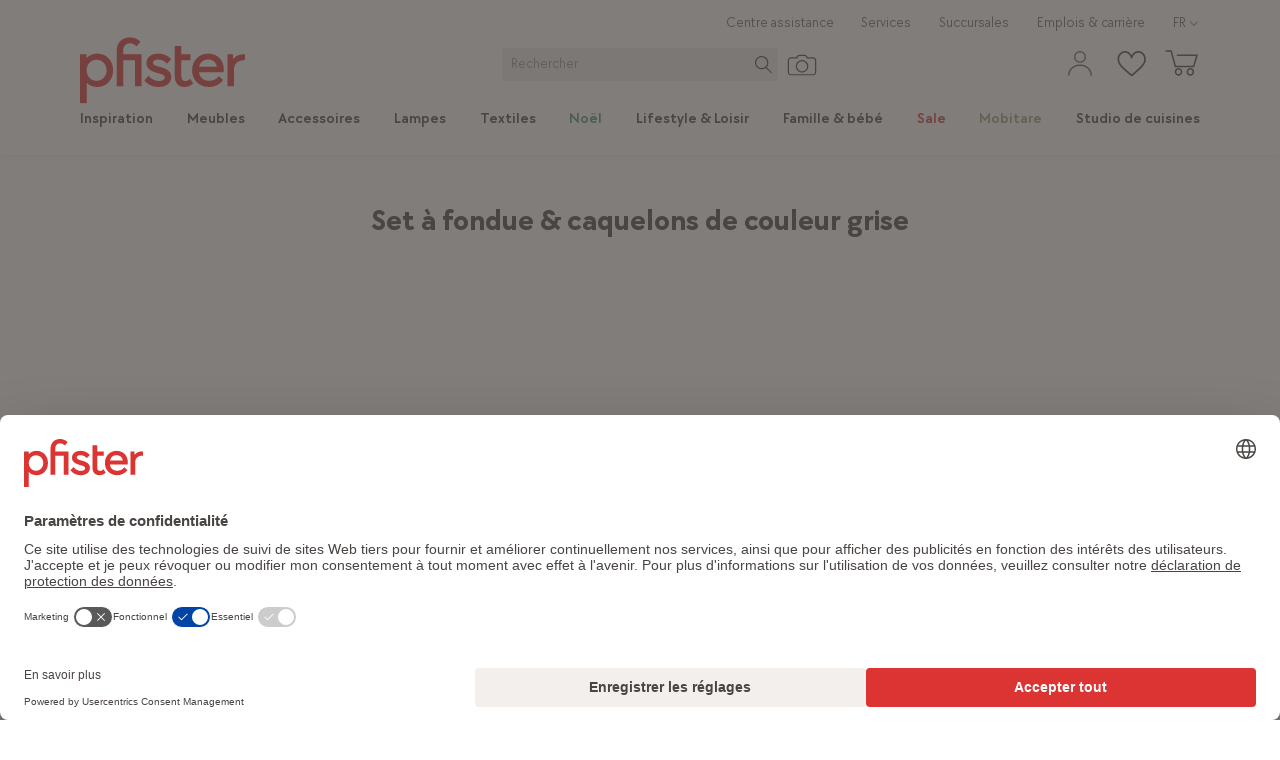

--- FILE ---
content_type: text/html; charset=utf-8
request_url: https://www.pfister.ch/fr/produits/accessoires/l-art-de-la-table/raclette-fondue/set-a-fondue-caquelons/gris
body_size: 109750
content:
<!DOCTYPE html><html dir="ltr" lang="fr"><head><meta charSet="utf-8"/><meta http-equiv="X-UA-Compatible" content="IE=edge,chrome=1"/><meta http-equiv="Content-Type" content="text/html; charset=utf-8"/><meta name="viewport" content="initial-scale=1, minimum-scale=1, maximum-scale=1, user-scalable=no, width=device-width, minimal-ui"/><meta http-equiv="Content-Language" content="fr"/><meta itemProp="url" content="https://www.pfister.ch/fr/produits/accessoires/l-art-de-la-table/raclette-fondue/set-a-fondue-caquelons/gris"/><meta itemProp="name" content="Acheter des Set à fondue &amp; caquelons couleur gris · pfister"/><meta itemProp="description" content="Trouvez Acheter des Set à fondue &amp; caquelons couleur gris sur pfister.ch. Livraison &amp; montage ou enlèvement gratuit en succursale."/><title>Acheter des Set à fondue &amp; caquelons couleur gris · pfister</title><meta name="robots" content="index,follow"/><meta name="description" content="Trouvez Acheter des Set à fondue &amp; caquelons couleur gris sur pfister.ch. Livraison &amp; montage ou enlèvement gratuit en succursale."/><link rel="alternate" hrefLang="x-default" href="https://www.pfister.ch/de/produkte/accessoires/gedeckter-tisch/raclette-fondue/fondue-set-caquelon/grau"/><link rel="alternate" hrefLang="de" href="https://www.pfister.ch/de/produkte/accessoires/gedeckter-tisch/raclette-fondue/fondue-set-caquelon/grau"/><link rel="alternate" hrefLang="it" href="https://www.pfister.ch/it/prodotti/accessori/tavola-affini/raclette-fondue/set-da-fonduta-caquelon/grigio"/><link rel="alternate" hrefLang="fr" href="https://www.pfister.ch/fr/produits/accessoires/l-art-de-la-table/raclette-fondue/set-a-fondue-caquelons/gris"/><meta property="og:title" content="Acheter des Set à fondue &amp; caquelons couleur gris · pfister"/><meta property="og:description" content="Trouvez Acheter des Set à fondue &amp; caquelons couleur gris sur pfister.ch. Livraison &amp; montage ou enlèvement gratuit en succursale."/><meta property="og:url" content="https://www.pfister.ch/fr/produits/accessoires/l-art-de-la-table/raclette-fondue/set-a-fondue-caquelons/gris"/><meta property="og:type" content="website"/><link rel="canonical" href="https://www.pfister.ch/fr/produits/accessoires/l-art-de-la-table/raclette-fondue/set-a-fondue-caquelons/gris"/><script type="application/ld+json">[{"@context":"https://schema.org","@type":"Product","name":"appareil à raclette LONO","url":"https://www.pfister.ch/fr/produit/7462289/wmf-appareil-a-raclette-lono","image":"undefined.webp","offers":[{"@type":"Offer","price":149,"priceCurrency":"CHF","availability":"https://schema.org/InStock"},{"@type":"Offer","price":149,"priceCurrency":"CHF","availability":"https://schema.org/InStock"}]},{"@context":"https://schema.org","@type":"Product","name":"appareil à raclette LONO","url":"https://www.pfister.ch/fr/produit/7462735/wmf-appareil-a-raclette-lono","image":"undefined.webp","offers":[{"@type":"Offer","price":129,"priceCurrency":"CHF"},{"@type":"Offer","price":129,"priceCurrency":"CHF"}]},{"@context":"https://schema.org","@type":"Product","name":"fourchettes à fondue Teleskop","url":"https://www.pfister.ch/fr/produit/1207844/bbq-dragon-fourchettes-a-fondue-teleskop","image":"undefined.webp","offers":[{"@type":"Offer","price":9.95,"priceCurrency":"CHF"},{"@type":"Offer","price":9.95,"priceCurrency":"CHF"}]},{"@context":"https://schema.org","@type":"Product","name":"fourchettes à fondue VISP","url":"https://www.pfister.ch/fr/produit/7468840/kuhn-rikon-fourchettes-a-fondue-visp","image":"undefined.webp","offers":[{"@type":"Offer","price":24.9,"priceCurrency":"CHF","availability":"https://schema.org/InStock"},{"@type":"Offer","price":24.9,"priceCurrency":"CHF","availability":"https://schema.org/InStock"}]},{"@context":"https://schema.org","@type":"Product","name":"set à fondue LONO","url":"https://www.pfister.ch/fr/produit/7462290/wmf-set-a-fondue-lono","image":"undefined.webp","offers":[{"@type":"Offer","price":99.9,"priceCurrency":"CHF"},{"@type":"Offer","price":99.9,"priceCurrency":"CHF"}]},{"@context":"https://schema.org","@type":"Product","name":"set de fondue à la viande acier FONDUE-ZUBEHÖR","url":"https://www.pfister.ch/fr/produit/7473745/kuhn-rikon-swiss-design-set-de-fondue-a-la-viande-acier-fondue-zubehoer","image":"undefined.webp","offers":[{"@type":"Offer","price":29.9,"priceCurrency":"CHF","availability":"https://schema.org/InStock"},{"@type":"Offer","price":29.9,"priceCurrency":"CHF","availability":"https://schema.org/InStock"}]},{"@context":"https://schema.org","@type":"Product","name":"fondue/marmite de cuisson Outdoor","url":"https://www.pfister.ch/fr/produit/1208340/nouvel-fondue-marmite-de-cuisson-outdoor","image":"undefined.webp","offers":[{"@type":"Offer","price":49.95,"priceCurrency":"CHF"},{"@type":"Offer","price":49.95,"priceCurrency":"CHF"}]},{"@context":"https://schema.org","@type":"Product","name":"fondue/marmite de cuisson OUTDOOR","url":"https://www.pfister.ch/fr/produit/1202458/nouvel-fondue-marmite-de-cuisson-outdoor","image":"undefined.webp","offers":[{"@type":"Offer","price":54.95,"priceCurrency":"CHF"},{"@type":"Offer","price":54.95,"priceCurrency":"CHF"}]},{"@context":"https://schema.org","@type":"Product","name":"fondue/marmite de cuisson Rustica","url":"https://www.pfister.ch/fr/produit/1206049/buschbeck-fondue-marmite-de-cuisson-rustica","image":"undefined.webp","offers":[{"@type":"Offer","price":54.95,"priceCurrency":"CHF"},{"@type":"Offer","price":54.95,"priceCurrency":"CHF"}]},{"@context":"https://schema.org","@type":"Product","name":"set de fondue à la viande acier ENGELBERG","url":"https://www.pfister.ch/fr/produit/7473742/kuhn-rikon-swiss-design-set-de-fondue-a-la-viande-acier-engelberg","image":"undefined.webp","offers":[{"@type":"Offer","price":149,"priceCurrency":"CHF"},{"@type":"Offer","price":149,"priceCurrency":"CHF"}]},{"@context":"https://schema.org","@type":"Product","name":"set à fondue Space","url":"https://www.pfister.ch/fr/produit/7473133/boska-set-a-fondue-space","image":"undefined.webp","offers":[{"@type":"Offer","price":66,"priceCurrency":"CHF"},{"@type":"Offer","price":66,"priceCurrency":"CHF"}]},{"@context":"https://schema.org","@type":"Product","name":"fourchettes à fondue FONDUE-ZUBEHÖR","url":"https://www.pfister.ch/fr/produit/7473746/kuhn-rikon-swiss-design-fourchettes-a-fondue-fondue-zubehoer","image":"undefined.webp","offers":[{"@type":"Offer","price":22.9,"priceCurrency":"CHF"},{"@type":"Offer","price":22.9,"priceCurrency":"CHF"}]},{"@context":"https://schema.org","@type":"Product","name":"set à fondue SUISSE","url":"https://www.pfister.ch/fr/produit/7473755/kuhn-rikon-swiss-design-set-a-fondue-suisse","image":"undefined.webp","offers":[{"@type":"Offer","price":149,"priceCurrency":"CHF"},{"@type":"Offer","price":149,"priceCurrency":"CHF"}]},{"@context":"https://schema.org","@type":"Product","name":"réchaud ERLE","url":"https://www.pfister.ch/fr/produit/7473762/kuhn-rikon-rechaud-erle","image":"undefined.webp","offers":[{"@type":"Offer","price":139,"priceCurrency":"CHF"},{"@type":"Offer","price":139,"priceCurrency":"CHF"}]},{"@context":"https://schema.org","@type":"Product","name":"réchaud Wire","url":"https://www.pfister.ch/fr/produit/7473765/kuhn-rikon-swiss-design-rechaud-wire","image":"undefined.webp","offers":[{"@type":"Offer","price":54,"priceCurrency":"CHF"},{"@type":"Offer","price":54,"priceCurrency":"CHF"}]},{"@context":"https://schema.org","@type":"Product","name":"service à raclette Pocket XL","url":"https://www.pfister.ch/fr/produit/7473603/heidi-cheese-line-service-a-raclette-pocket-xl","image":"undefined.webp","offers":[{"@type":"Offer","price":19.9,"priceCurrency":"CHF","availability":"https://schema.org/InStock"},{"@type":"Offer","price":19.9,"priceCurrency":"CHF","availability":"https://schema.org/InStock"}]},{"@context":"https://schema.org","@type":"Product","name":"set de fourchette de fondue 6-pièces GLIS","url":"https://www.pfister.ch/fr/produit/7468404/kuhn-rikon-set-de-fourchette-de-fondue-6-pieces-glis","image":"undefined.webp","offers":[{"@type":"Offer","price":24.9,"priceCurrency":"CHF"},{"@type":"Offer","price":17.4,"priceCurrency":"CHF"}]},{"@context":"https://schema.org","@type":"Product","name":"set de fondue à la viande acier ZERMATT","url":"https://www.pfister.ch/fr/produit/7468839/kuhn-rikon-set-de-fondue-a-la-viande-acier-zermatt","image":"undefined.webp","offers":[{"@type":"Offer","price":169,"priceCurrency":"CHF","availability":"https://schema.org/InStock"},{"@type":"Offer","price":169,"priceCurrency":"CHF","availability":"https://schema.org/InStock"}]},{"@context":"https://schema.org","@type":"Product","name":"set à fondue ALLEGRO","url":"https://www.pfister.ch/fr/produit/7461325/wmf-set-a-fondue-allegro","image":"undefined.webp","offers":[{"@type":"Offer","price":169,"priceCurrency":"CHF","availability":"https://schema.org/InStock"},{"@type":"Offer","price":169,"priceCurrency":"CHF","availability":"https://schema.org/InStock"}]},{"@context":"https://schema.org","@type":"Product","name":"fourchettes à fondue Teleskop","url":"https://www.pfister.ch/fr/produit/1204622/nouvel-fourchettes-a-fondue-teleskop","image":"undefined.webp","offers":[{"@type":"Offer","price":17.95,"priceCurrency":"CHF"},{"@type":"Offer","price":17.95,"priceCurrency":"CHF"}]},{"@context":"https://schema.org","@type":"Product","name":"réchauffeur de théières Novella","url":"https://www.pfister.ch/fr/produit/7350544/novel-rechauffeur-de-theieres-novella","image":"undefined.webp","offers":[{"@type":"Offer","price":19.9,"priceCurrency":"CHF","availability":"https://schema.org/InStock"},{"@type":"Offer","price":19.9,"priceCurrency":"CHF","availability":"https://schema.org/InStock"}]},{"@context":"https://schema.org","@type":"Product","name":"sac pour pommes de terre STEINLIN","url":"https://www.pfister.ch/fr/produit/7461229/steinlin-sac-pour-pommes-de-terre-steinlin","image":"undefined.webp","offers":[{"@type":"Offer","price":42.9,"priceCurrency":"CHF","availability":"https://schema.org/InStock"},{"@type":"Offer","price":42.9,"priceCurrency":"CHF","availability":"https://schema.org/InStock"}]},{"@context":"https://schema.org","@type":"Product","name":"fourchettes à fondue GLIS","url":"https://www.pfister.ch/fr/produit/7462103/kaltenbach-fourchettes-a-fondue-glis","image":"undefined.webp","offers":[{"@type":"Offer","price":22.9,"priceCurrency":"CHF"},{"@type":"Offer","price":16,"priceCurrency":"CHF"}]},{"@context":"https://schema.org","@type":"Product","name":"réchaud FONDUE-ZUBEHÖR","url":"https://www.pfister.ch/fr/produit/7462244/kuhn-rikon-rechaud-fondue-zubehoer","image":"undefined.webp","offers":[{"@type":"Offer","price":89.9,"priceCurrency":"CHF"},{"@type":"Offer","price":89.9,"priceCurrency":"CHF"}]},{"@context":"https://schema.org","@type":"Product","name":"set de fourchette de fondue 6-pièces VISP","url":"https://www.pfister.ch/fr/produit/7463049/kuhn-rikon-set-de-fourchette-de-fondue-6-pieces-visp","image":"undefined.webp","offers":[{"@type":"Offer","price":29.9,"priceCurrency":"CHF","availability":"https://schema.org/InStock"},{"@type":"Offer","price":29.9,"priceCurrency":"CHF","availability":"https://schema.org/InStock"}]},{"@context":"https://schema.org","@type":"Product","name":"réchaud FONDUE-ZUBEHÖR","url":"https://www.pfister.ch/fr/produit/7463714/nouvel-rechaud-fondue-zubehoer","image":"undefined.webp","offers":[{"@type":"Offer","price":29.9,"priceCurrency":"CHF"},{"@type":"Offer","price":20.9,"priceCurrency":"CHF"}]},{"@context":"https://schema.org","@type":"Product","name":"set à fondue Shadow","url":"https://www.pfister.ch/fr/produit/7464106/nouvel-set-a-fondue-shadow","image":"undefined.webp","offers":[{"@type":"Offer","price":69.9,"priceCurrency":"CHF","availability":"https://schema.org/InStock"},{"@type":"Offer","price":69.9,"priceCurrency":"CHF","availability":"https://schema.org/InStock"}]},{"@context":"https://schema.org","@type":"Product","name":"réchaud CALOR","url":"https://www.pfister.ch/fr/produit/7468401/nouvel-rechaud-calor","image":"undefined.webp","offers":[{"@type":"Offer","price":9.95,"priceCurrency":"CHF","availability":"https://schema.org/InStock"},{"@type":"Offer","price":9.95,"priceCurrency":"CHF","availability":"https://schema.org/InStock"}]},{"@context":"https://schema.org","@type":"Product","name":"réchaud FONDUE-ZUBEHÖR","url":"https://www.pfister.ch/fr/produit/7468842/kuhn-rikon-rechaud-fondue-zubehoer","image":"undefined.webp","offers":[{"@type":"Offer","price":17.9,"priceCurrency":"CHF","availability":"https://schema.org/InStock"},{"@type":"Offer","price":17.9,"priceCurrency":"CHF","availability":"https://schema.org/InStock"}]},{"@context":"https://schema.org","@type":"Product","name":"réchaud SCHERENSCHNITT","url":"https://www.pfister.ch/fr/produit/7469193/nouvel-rechaud-scherenschnitt","image":"undefined.webp","offers":[{"@type":"Offer","price":49.9,"priceCurrency":"CHF"},{"@type":"Offer","price":34.9,"priceCurrency":"CHF"}]},{"@context":"https://schema.org","@type":"Product","name":"set de fondue à la viande acier ARBAZ","url":"https://www.pfister.ch/fr/produit/7469302/novis-set-de-fondue-a-la-viande-acier-arbaz","image":"undefined.webp","offers":[{"@type":"Offer","price":149,"priceCurrency":"CHF","availability":"https://schema.org/InStock"},{"@type":"Offer","price":149,"priceCurrency":"CHF","availability":"https://schema.org/InStock"}]},{"@context":"https://schema.org","@type":"Product","name":"set à fondue Monaco +","url":"https://www.pfister.ch/fr/produit/7473087/boska-set-a-fondue-monaco","image":"undefined.webp","offers":[{"@type":"Offer","price":49.5,"priceCurrency":"CHF"},{"@type":"Offer","price":49.5,"priceCurrency":"CHF"}]},{"@context":"https://schema.org","@type":"Product","name":"Brûleur à gas de sécurité Monaco +","url":"https://www.pfister.ch/fr/produit/7473092/boska-bruleur-a-gas-de-securite-monaco","image":"undefined.webp","offers":[{"@type":"Offer","price":12.1,"priceCurrency":"CHF"},{"@type":"Offer","price":12.1,"priceCurrency":"CHF"}]},{"@context":"https://schema.org","@type":"Product","name":"Brûleur à gas de sécurité Monaco +","url":"https://www.pfister.ch/fr/produit/7473093/boska-bruleur-a-gas-de-securite-monaco","image":"undefined.webp","offers":[{"@type":"Offer","price":9.9,"priceCurrency":"CHF"},{"@type":"Offer","price":9.9,"priceCurrency":"CHF"}]},{"@context":"https://schema.org","@type":"Product","name":"service à raclette Explorre","url":"https://www.pfister.ch/fr/produit/7473104/boska-service-a-raclette-explorre","image":"undefined.webp","offers":[{"@type":"Offer","price":12.1,"priceCurrency":"CHF"},{"@type":"Offer","price":12.1,"priceCurrency":"CHF"}]},{"@context":"https://schema.org","@type":"Product","name":"service à raclette Monaco +","url":"https://www.pfister.ch/fr/produit/7473128/boska-service-a-raclette-monaco","image":"undefined.webp","offers":[{"@type":"Offer","price":22,"priceCurrency":"CHF"},{"@type":"Offer","price":22,"priceCurrency":"CHF"}]},{"@context":"https://schema.org","@type":"Product","name":"coupe pizza Chef Station","url":"https://www.pfister.ch/fr/produit/7473132/boska-coupe-pizza-chef-station","image":"undefined.webp","offers":[{"@type":"Offer","price":384,"priceCurrency":"CHF"},{"@type":"Offer","price":384,"priceCurrency":"CHF"}]},{"@context":"https://schema.org","@type":"Product","name":"set à fondue Fondue","url":"https://www.pfister.ch/fr/produit/7473135/boska-set-a-fondue-fondue","image":"undefined.webp","offers":[{"@type":"Offer","price":22,"priceCurrency":"CHF"},{"@type":"Offer","price":22,"priceCurrency":"CHF"}]}]</script><script type="application/ld+json">{"@context":"https://schema.org","@type":"BreadcrumbList","itemListElement":[{"@type":"ListItem","position":1,"item":"https://www.pfister.ch/fr","name":"Home"},{"@type":"ListItem","position":2,"item":"https://www.pfister.ch/fr/produits","name":"Produits"},{"@type":"ListItem","position":3,"item":"https://www.pfister.ch/fr/produits/accessoires","name":"Accessoires"},{"@type":"ListItem","position":4,"item":"https://www.pfister.ch/fr/produits/accessoires/l-art-de-la-table","name":"L&apos;art de la table"},{"@type":"ListItem","position":5,"item":"https://www.pfister.ch/fr/produits/accessoires/l-art-de-la-table/raclette-fondue","name":"Raclette &amp; fondue"},{"@type":"ListItem","position":6,"item":"https://www.pfister.ch/fr/produits/accessoires/l-art-de-la-table/raclette-fondue/set-a-fondue-caquelons","name":"Set à fondue &amp; caquelons"}]}</script><meta name="next-head-count" content="22"/><link rel="icon" href="/favicon.ico" sizes="any"/><link rel="icon" href="/favicon.ico" sizes="32x32"/><link rel="icon" href="/apple-touch-icon-57.png" sizes="57x57"/><link rel="icon" href="/apple-touch-icon-76.png" sizes="76x76"/><link rel="icon" href="/apple-touch-icon-96.png" sizes="96x96"/><link rel="icon" href="/apple-touch-icon-120.png" sizes="120x120"/><link rel="icon" href="/apple-touch-icon-192.png" sizes="192x192"/><link rel="apple-touch-icon-precomposed" href="/apple-touch-icon-precomposed.png"/><link rel="apple-touch-icon" sizes="57x57" href="/apple-touch-icon-57.png"/><link rel="apple-touch-icon" sizes="76x76" href="/apple-touch-icon-76.png"/><link rel="apple-touch-icon" sizes="96x96" href="/apple-touch-icon-96.png"/><link rel="apple-touch-icon" sizes="120x120" href="/apple-touch-icon-120.png"/><link rel="apple-touch-icon" sizes="152x152" href="/apple-touch-icon-152.png"/><link rel="apple-touch-icon" sizes="167x167" href="/apple-touch-icon-167.png"/><link rel="apple-touch-icon" sizes="180x180" href="/apple-touch-icon-180.png"/><meta property="csp-nonce" content="2378891122431691002245121167215203132105145147150202723108101521551091182523319948"/><meta http-equiv="Content-Security-Policy" content="default-src  &#x27;self&#x27; https://*.pfister.ch https://adservice.google.com https://*.architonic.com https://*.doubleclick.net https://*.vimeo.com https://www.youtube-nocookie.com https://www.youtube.com https://*.hotjar.io https://*.hotjar.com https://*.clicrdv.com https://*.matterport.com https://*.facebook.com https://*.pinterest.com https://*.moebel24.ch https://consultant.ocp.pfister.ch https://lcx-embed-eu.bambuser.com https://lcx-player-eu.bambuser.com https://lcx-widgets-eu.bambuser.com https://app.usercentrics.eu/ https://web.cmp.usercentrics.eu https://*.inmoment.com https://*.inmoment.eu https://graphical-editor.kameleoon.com https://5646500.fls.doubleclick.net https://www.googletagmanager.com https://static.lipscore.com https://googleads.g.doubleclick.net https://halc.iadvize.com https://static.iadvize.com https://labs.iadvize.com https://api.iadvize.com https://cobrowsing-ha.iadvize.com https://purecatamphetamine.github.io/country-flag-icons/3x2/ https://*.blob.core.windows.net; connect-src  &#x27;self&#x27; https://*.pfister.ch https://*.pfister-api.ch https://bat.bing.com https://bat.bing.net https://www.econda-monitor.de https://*.storeanalytics.ch https://*.google.com https://www.google.ch https://www.google.de https://www.google.es https://www.google.li https://www.google.fr https://www.google.nl https://www.google.at https://www.google.it https://www.google.com/ccm https://adservice.google.com https://*.googleapis.com https://*.google-analytics.com https://pagead2.googlesyndication.com https://stats.g.doubleclick.net https://www.googleadservices.com wss://*.pfister.ch https://*.doubleclick.net https://ct.pinterest.com https://www.pinterest.com https://images.diva-portal.com https://api.diva-portal.com wss://*.twilio.com https://cdn.plyr.io https://noembed.com https://vimeo.com https://*.hotjar.io https://*.hotjar.com wss://*.hotjar.com https://*.dynatrace.com https://*.pndsn.com ws://*.pndsn.com wss://*.pndsn.com https://*.moebel24.ch https://*.browser-intake-datadoghq.eu https://browser-intake-datadoghq.eu https://prod.foundation.storeanalytics.ch/ https://svc-prod-eu.liveshopping.bambuser.com https://5b483x6frt.kameleoon.io https://5b483x6frt.kameleoon.eu https://eu-data.kameleoon.io https://eu-data.kameleoon.eu https://na-eu-data.kameleoon.io https://na-eu-data.kameleoon.eu https://editor.kameleoon.com https://logger.kameleoon.io https://sdk-config.kameleoon.eu https://static.kameleoon.com https://api.products.kameleoon.com https://api.kameleoon.com https://customers.kameleoon.com https://client-config.kameleoon.com https://api.usercentrics.eu https://v1.api.service.cmp.usercentrics.eu/ https://graphql.usercentrics.eu https://consent-api.service.consent.usercentrics.eu https://web.cmp.usercentrics.eu/ui/loader.js https://aggregator.service.usercentrics.eu/ https://graphical-editor.kameleoon.com https://*.api.esales.apptus.cloud/api/storefront/v3/notifications/add-to-cart https://*.api.esales.apptus.cloud/api/storefront/v3/notifications/click https://telemetry.diva-portal.com/apm/intake/v2/rum/events https://analytics.data.visenze.com https://*.inmoment.com https://*.inmoment.eu https://www.facebook.com https://px.ads.linkedin.com https://www.gstatic.com/draco/versioned/decoders/ https://wapi.lipscore.com https://static.lipscore.com https://googleads.g.doubleclick.net https://halc.iadvize.com https://static.iadvize.com https://labs.iadvize.com https://api.iadvize.com https://cobrowsing-ha.iadvize.com wss://xmpp-ha-alb.iadvize.com/websocket wss://xmpp-ha-alb.iadvize.com https://xmpp-ha-alb.iadvize.com https://data.kameleoon.io https://data.kameleoon.eu https://na-data.kameleoon.io https://na-data.kameleoon.eu https://simulation.kameleoon.com https://*.blob.core.windows.net; style-src  &#x27;self&#x27; &#x27;unsafe-inline&#x27; https://*.pfister.ch https://static.kameleoon.com https://static.products.kameleoon.com https://graphical-editor.kameleoon.com https://*.googleapis.com https://*.google.com https://images.diva-portal.com https://www.gstatic.com https://static.lipscore.com https://googleads.g.doubleclick.net https://halc.iadvize.com https://static.iadvize.com https://labs.iadvize.com https://api.iadvize.com https://cobrowsing-ha.iadvize.com https://simulation.kameleoon.com https://electra.kameleoon.com https://aibuilder.kameleoon.com; font-src  &#x27;self&#x27; https://*.pfister.ch https://*.gstatic.com https://images.diva-portal.com data: https://*.hotjar.io https://*.hotjar.com https://static.lipscore.com https://googleads.g.doubleclick.net https://static.iadvize.com; media-src  &#x27;self&#x27; https://*.pfister.ch https://*.pfister-api.ch https://cdn.plyr.io https://googleads.g.doubleclick.net https://*.blob.core.windows.net; img-src  &#x27;self&#x27; https://*.pfister.ch https://*.pfister-api.ch https://*.google.ch https://*.gstatic.com https://*.googleapis.com https://*.google-analytics.com https://*.google.com https://www.google.de https://www.google.fr https://www.google.at https://www.google.it https://*.googletagmanager.com https://ade.googlesyndication.com https://pagead2.googlesyndication.com https://ade.googlesyndication.com https://lh3.google.com https://www.google.li/ads https://www.google.com.au/ads https://www.google.be/ads https://www.google.es/ads https://*.pinterest.com https://bat.bing.com https://bat.bing.net https://*.facebook.com https://www.facebook.com/privacy_sandbox https://www.facebook.com/tr https://connect.facebook.net/log https://images.diva-portal.com https://px.ads.linkedin.com https://s3.eu-central-1.amazonaws.com https://*.ytimg.com data: blob: https://*.vimeocdn.com https://*.doubleclick.net https://*.hotjar.io https://*.hotjar.com https://5b483x6frt.kameleoon.eu https://storage.kameleoon.io https://static.kameleoon.com https://app.usercentrics.eu https://uct.service.usercentrics.eu https://5b483x6frt.kameleoon.io https://graphical-editor.kameleoon.com https://storage.kameleoon.eu https://images.products.kameleoon.com https://static.lipscore.com https://googleads.g.doubleclick.net https://halc.iadvize.com https://static.iadvize.com https://labs.iadvize.com https://api.iadvize.com https://cobrowsing-ha.iadvize.com https://purecatamphetamine.github.io/country-flag-icons/3x2/ https://simulation.kameleoon.com https://*.blob.core.windows.net; frame-src  &#x27;self&#x27; https://*.pfister.ch https://adservice.google.com https://*.architonic.com https://*.doubleclick.net https://*.vimeo.com https://www.youtube-nocookie.com https://www.youtube.com https://*.hotjar.io https://*.hotjar.com https://*.clicrdv.com https://*.matterport.com https://*.facebook.com https://*.pinterest.com https://*.moebel24.ch https://consultant.ocp.pfister.ch https://lcx-embed-eu.bambuser.com https://lcx-player-eu.bambuser.com https://lcx-widgets-eu.bambuser.com https://app.usercentrics.eu/ https://web.cmp.usercentrics.eu https://*.inmoment.com https://*.inmoment.eu https://graphical-editor.kameleoon.com https://5646500.fls.doubleclick.net https://www.googletagmanager.com https://static.lipscore.com https://googleads.g.doubleclick.net https://halc.iadvize.com https://static.iadvize.com https://labs.iadvize.com https://api.iadvize.com https://cobrowsing-ha.iadvize.com https://purecatamphetamine.github.io/country-flag-icons/3x2/ https://*.blob.core.windows.net; worker-src  &#x27;self&#x27; blob: https://*.pfister.ch; script-src  &#x27;self&#x27; https://*.pfister.ch &#x27;unsafe-eval&#x27; &#x27;unsafe-inline&#x27; https://*.hotjar.com https://*.google.com https://*.googleapis.com https://*.google-analytics.com https://*.googletagmanager.com https://www.googleoptimize.com https://l.ecn-ldr.de https://bat.bing.com https://s.pinimg.com https://*.googleadservices.com https://ct.pinterest.com https://*.doubleclick.net https://connect.facebook.net https://*.ocp.pfister.ch https://*.youtube.com https://*.vimeo.com https://polyfill.io https://*.architonic.com https://cdnjs.cloudflare.com https://ajax.cloudflare.com https://*.hotjar.io https://*.hotjar.com https://unpkg.com/react@17/umd/react.production.min.js https://unpkg.com/react-dom@17/umd/react-dom.production.min.js https://unpkg.com/@google/model-viewer/dist/model-viewer.min.js https://unpkg.com/web-vitals@5.0.1/dist/web-vitals.iife.js https://unpkg.com/jquery@3.3.1/dist/jquery.min.js https://snap.licdn.com https://*.browser-intake-datadoghq.eu https://browser-intake-datadoghq.eu https://*.moebel24.ch https://consultant.ocp.pfister.ch/talk/loader.min.js https://lcx-embed-eu.bambuser.com https://lcx-widgets-eu.bambuser.com https://5b483x6frt.kameleoon.eu https://static.kameleoon.com https://client-config.kameleoon.com https://app.usercentrics.eu https://web.cmp.usercentrics.eu https://5b483x6frt.kameleoon.io https://graphical-editor.kameleoon.com https://sdk-config.kameleoon.eu https://*.inmoment.com https://*.inmoment.eu https://www.clarity.ms https://static.lipscore.com https://consultant.storeone.com https://googleads.g.doubleclick.net https://halc.iadvize.com https://static.iadvize.com https://labs.iadvize.com https://api.iadvize.com https://cobrowsing-ha.iadvize.com https://simulation.kameleoon.com https://electra.kameleoon.com https://aibuilder.kameleoon.com; report-to browser-intake-datadoghq;"/><script type="text/javascript" nonce="2378891122431691002245121167215203132105145147150202723108101521551091182523319948">
        window.dataLayer = window.dataLayer || [];
        function gtag() {
            dataLayer.push(arguments);
        }
        gtag("consent", "default", {
            ad_storage: "denied",
            ad_user_data: "denied",
            ad_personalization: "denied",
            analytics_storage: "denied",
            functionality_storage: "denied",
            personalization_storage: "denied",
            security_storage: "granted",
            wait_for_update: 2000,
        });
        gtag("set", "ads_data_redaction", true);
        
        window.UC_UI_DOMAINS = {
          crossDomainConsentSharingIFrame: 'https://www.pfister.ch/_next/static/uc-cross-domain-bridge.html',
      };
</script><script type="text/javascript" nonce="2378891122431691002245121167215203132105145147150202723108101521551091182523319948">window.kameleoonQueue = window.kameleoonQueue || [];</script><script nonce="2378891122431691002245121167215203132105145147150202723108101521551091182523319948">
    window.lipscoreInit = function() {
      lipscore.init({
        apiKey: 'a2473dde67da9b34ac9606a9',
      });
    };
  </script><link rel="preload" href="/_next/static/media/718ea640008c3d56-s.p.woff2" as="font" type="font/woff2" crossorigin="anonymous" data-next-font="size-adjust"/><link rel="preload" href="/_next/static/media/9d25ebf6f4a8dfa0-s.p.woff2" as="font" type="font/woff2" crossorigin="anonymous" data-next-font="size-adjust"/><link rel="preload" href="/_next/static/media/3d09e2939910b567-s.p.woff2" as="font" type="font/woff2" crossorigin="anonymous" data-next-font="size-adjust"/><link rel="preload" href="/_next/static/media/5a5b0d9ffa3712a9-s.p.woff2" as="font" type="font/woff2" crossorigin="anonymous" data-next-font="size-adjust"/><link rel="preload" href="/_next/static/media/bd46b5bb2cc6e68c-s.p.woff2" as="font" type="font/woff2" crossorigin="anonymous" data-next-font="size-adjust"/><link rel="preload" href="/_next/static/media/acee515da12ccc98-s.p.woff2" as="font" type="font/woff2" crossorigin="anonymous" data-next-font="size-adjust"/><link rel="preload" href="/_next/static/media/d5fb79318115b4e3-s.p.woff2" as="font" type="font/woff2" crossorigin="anonymous" data-next-font="size-adjust"/><link rel="preload" href="/_next/static/media/2865049910598e41-s.p.woff2" as="font" type="font/woff2" crossorigin="anonymous" data-next-font="size-adjust"/><script id="gtm-script" nonce="2378891122431691002245121167215203132105145147150202723108101521551091182523319948" data-cookieconsent="ignore" data-nscript="beforeInteractive">(function(w,d,s,l,i){w[l]=w[l]||[];w[l].push({'gtm.start':new Date().getTime(),event:'gtm.js'});var f=d.getElementsByTagName(s)[0],j=d.createElement(s),dl=l!='dataLayer'?'&l='+l:'';j.async=true;j.src='https://www.googletagmanager.com/gtm.js?id='+i+dl+'&gtm_cookies_win=x';f.parentNode.insertBefore(j,f);})(window,document,'script','dataLayer','GTM-MCPXBGS');</script><link nonce="2378891122431691002245121167215203132105145147150202723108101521551091182523319948" rel="preload" href="/_next/static/css/2c58c5378542c014.css" as="style"/><link nonce="2378891122431691002245121167215203132105145147150202723108101521551091182523319948" rel="stylesheet" href="/_next/static/css/2c58c5378542c014.css" data-n-g=""/><link nonce="2378891122431691002245121167215203132105145147150202723108101521551091182523319948" rel="preload" href="/_next/static/css/ca128975fb89ab0e.css" as="style"/><link nonce="2378891122431691002245121167215203132105145147150202723108101521551091182523319948" rel="stylesheet" href="/_next/static/css/ca128975fb89ab0e.css" data-n-p=""/><noscript data-n-css="2378891122431691002245121167215203132105145147150202723108101521551091182523319948"></noscript><script defer="" nonce="2378891122431691002245121167215203132105145147150202723108101521551091182523319948" nomodule="" src="/_next/static/chunks/polyfills-78c92fac7aa8fdd8.js"></script><script type="text/javascript" id="usercentrics-cmp" src="https://web.cmp.usercentrics.eu/ui/loader.js" data-settings-id="sxlr6eAMwbDZ6C" nonce="2378891122431691002245121167215203132105145147150202723108101521551091182523319948" defer="" data-nscript="beforeInteractive"></script><script type="text/plain" data-usercentrics="Kameleoon" id="kameleoon-tracking-script" src="https://5b483x6frt.kameleoon.eu/kameleoon.js" nonce="2378891122431691002245121167215203132105145147150202723108101521551091182523319948" defer="" data-nscript="beforeInteractive"></script><script nonce="2378891122431691002245121167215203132105145147150202723108101521551091182523319948" type="text/javascript" src="/static/lipscore.js" defer="" data-nscript="beforeInteractive"></script><script defer="" src="/_next/static/chunks/91089.41a23d3f7a2348ea.js" nonce="2378891122431691002245121167215203132105145147150202723108101521551091182523319948"></script><script defer="" src="/_next/static/chunks/59859.b3541e1a8283b5d5.js" nonce="2378891122431691002245121167215203132105145147150202723108101521551091182523319948"></script><script defer="" src="/_next/static/chunks/56867.51a025791d6f3e27.js" nonce="2378891122431691002245121167215203132105145147150202723108101521551091182523319948"></script><script defer="" src="/_next/static/chunks/26958.ea1e6960c20649b4.js" nonce="2378891122431691002245121167215203132105145147150202723108101521551091182523319948"></script><script src="/_next/static/chunks/webpack-2a6d4b79b6648fa5.js" nonce="2378891122431691002245121167215203132105145147150202723108101521551091182523319948" defer=""></script><script src="/_next/static/chunks/framework-93cbc088890773f9.js" nonce="2378891122431691002245121167215203132105145147150202723108101521551091182523319948" defer=""></script><script src="/_next/static/chunks/main-5befe33bbd60cd99.js" nonce="2378891122431691002245121167215203132105145147150202723108101521551091182523319948" defer=""></script><script src="/_next/static/chunks/pages/_app-70afbdd00e2e5795.js" nonce="2378891122431691002245121167215203132105145147150202723108101521551091182523319948" defer=""></script><script src="/_next/static/chunks/cms-slider-740362c190aa0e37.js" nonce="2378891122431691002245121167215203132105145147150202723108101521551091182523319948" defer=""></script><script src="/_next/static/chunks/82897-b1ae86bede02a396.js" nonce="2378891122431691002245121167215203132105145147150202723108101521551091182523319948" defer=""></script><script src="/_next/static/chunks/20474-4ff7e7d3bd57bc05.js" nonce="2378891122431691002245121167215203132105145147150202723108101521551091182523319948" defer=""></script><script src="/_next/static/chunks/46033-b1e87d0130bcd080.js" nonce="2378891122431691002245121167215203132105145147150202723108101521551091182523319948" defer=""></script><script src="/_next/static/chunks/48253-7dc9d429649ffa3b.js" nonce="2378891122431691002245121167215203132105145147150202723108101521551091182523319948" defer=""></script><script src="/_next/static/chunks/82692-c706ab3098cc7b28.js" nonce="2378891122431691002245121167215203132105145147150202723108101521551091182523319948" defer=""></script><script src="/_next/static/chunks/61635-2299b390f26920b0.js" nonce="2378891122431691002245121167215203132105145147150202723108101521551091182523319948" defer=""></script><script src="/_next/static/chunks/13282-6f6a924b12da7513.js" nonce="2378891122431691002245121167215203132105145147150202723108101521551091182523319948" defer=""></script><script src="/_next/static/chunks/50062-82f32d71903f4040.js" nonce="2378891122431691002245121167215203132105145147150202723108101521551091182523319948" defer=""></script><script src="/_next/static/chunks/14875-141a219b64f63d62.js" nonce="2378891122431691002245121167215203132105145147150202723108101521551091182523319948" defer=""></script><script src="/_next/static/chunks/95237-f13a0247475943aa.js" nonce="2378891122431691002245121167215203132105145147150202723108101521551091182523319948" defer=""></script><script src="/_next/static/chunks/63738-d51c227968a53b5a.js" nonce="2378891122431691002245121167215203132105145147150202723108101521551091182523319948" defer=""></script><script src="/_next/static/chunks/8444-28a4d710ebfee7ad.js" nonce="2378891122431691002245121167215203132105145147150202723108101521551091182523319948" defer=""></script><script src="/_next/static/chunks/15807-a7d9b16417824e91.js" nonce="2378891122431691002245121167215203132105145147150202723108101521551091182523319948" defer=""></script><script src="/_next/static/chunks/pages/produits/%5BfirstCategoryLevelId%5D/%5BsecondCategoryLevelId%5D/%5BthirdCategoryLevelId%5D/%5BfourthCategoryLevelId%5D/%5BfifthCategoryLevelId%5D-ac519d68236cae31.js" nonce="2378891122431691002245121167215203132105145147150202723108101521551091182523319948" defer=""></script><script src="/_next/static/IkJpCOJBwsX0daC-v-79W/_buildManifest.js" nonce="2378891122431691002245121167215203132105145147150202723108101521551091182523319948" defer=""></script><script src="/_next/static/IkJpCOJBwsX0daC-v-79W/_ssgManifest.js" nonce="2378891122431691002245121167215203132105145147150202723108101521551091182523319948" defer=""></script><style data-styled="" data-styled-version="5.3.11">.hZgQXL{max-width:100%;margin-right:auto;margin-left:auto;outline:0;padding-right:1.03rem;padding-left:1.03rem;}/*!sc*/
@media (min-width:48em){.hZgQXL{width:48.52rem;}}/*!sc*/
@media (min-width:62em){.hZgQXL{width:64.00rem;}}/*!sc*/
@media (min-width:75em){.hZgQXL{width:74.32rem;}}/*!sc*/
@media (min-width:90em){.hZgQXL{width:78.19rem;}}/*!sc*/
@media (min-width:120em){.hZgQXL{width:90.32rem;}}/*!sc*/
data-styled.g2[id="sc-zo1f1g-0"]{content:"hZgQXL,"}/*!sc*/
html{line-height:1.15;-webkit-text-size-adjust:100%;}/*!sc*/
body{margin:0;}/*!sc*/
main{display:block;}/*!sc*/
h1{font-size:2em;margin:0.67em 0;}/*!sc*/
hr{box-sizing:content-box;height:0;overflow:visible;}/*!sc*/
pre{font-family:monospace,monospace;font-size:1em;}/*!sc*/
a{background-color:transparent;}/*!sc*/
abbr[title]{border-bottom:none;-webkit-text-decoration:underline;text-decoration:underline;-webkit-text-decoration:underline dotted;text-decoration:underline dotted;}/*!sc*/
b,strong{font-weight:bolder;}/*!sc*/
code,kbd,samp{font-family:monospace,monospace;font-size:1em;}/*!sc*/
small{font-size:80%;}/*!sc*/
sub,sup{font-size:75%;line-height:0;position:relative;vertical-align:baseline;}/*!sc*/
sub{bottom:-0.25em;}/*!sc*/
sup{top:-0.5em;}/*!sc*/
img{border-style:none;}/*!sc*/
button,input,optgroup,select,textarea{font-family:inherit;font-size:100%;line-height:1.15;margin:0;}/*!sc*/
button,input{overflow:visible;}/*!sc*/
button,select{text-transform:none;}/*!sc*/
button,[type="button"],[type="reset"],[type="submit"]{-webkit-appearance:button;}/*!sc*/
button::-moz-focus-inner,[type="button"]::-moz-focus-inner,[type="reset"]::-moz-focus-inner,[type="submit"]::-moz-focus-inner{border-style:none;padding:0;}/*!sc*/
button:-moz-focusring,[type="button"]:-moz-focusring,[type="reset"]:-moz-focusring,[type="submit"]:-moz-focusring{outline:1px dotted ButtonText;}/*!sc*/
fieldset{padding:0.35em 0.75em 0.625em;}/*!sc*/
legend{box-sizing:border-box;color:inherit;display:table;max-width:100%;padding:0;white-space:normal;}/*!sc*/
progress{vertical-align:baseline;}/*!sc*/
textarea{overflow:auto;}/*!sc*/
[type="checkbox"],[type="radio"]{box-sizing:border-box;padding:0;}/*!sc*/
[type="number"]::-webkit-inner-spin-button,[type="number"]::-webkit-outer-spin-button{height:auto;}/*!sc*/
[type="search"]{-webkit-appearance:textfield;outline-offset:-2px;}/*!sc*/
[type="search"]::-webkit-search-decoration{-webkit-appearance:none;}/*!sc*/
::-webkit-file-upload-button{-webkit-appearance:button;font:inherit;}/*!sc*/
details{display:block;}/*!sc*/
summary{display:list-item;}/*!sc*/
template{display:none;}/*!sc*/
[hidden]{display:none;}/*!sc*/
*{box-sizing:border-box;}/*!sc*/
.clearfix::after{content:'';clear:both;display:table;}/*!sc*/
html{font-size:15.5px;font-smooth:always;font-family:var(--font-chocolate);-webkit-font-smoothing:antialiased;-moz-osx-font-smoothing:grayscale;font-synthesis:none;}/*!sc*/
*::before,*::after{box-sizing:inherit;}/*!sc*/
html body{background-color:#FFFFFF;color:#4A4543;font-size:1rem;font-weight:400;line-height:1.3;text-rendering:optimizeLegibility;-webkit-text-size-adjust:100%;text-size-adjust:100%;width:100%;height:100%;}/*!sc*/
@media (min-width:62em){html body{font-size:1.125rem;}}/*!sc*/
article,aside,details,figcaption,figure,footer,header,main,menu,nav,section,summary{display:block;}/*!sc*/
html,body{margin:0;padding:0;}/*!sc*/
h1,h2,h3,h4,h5,h6{margin-top:0;margin-bottom:0.5em;font-size:1rem;font-weight:700;-webkit-letter-spacing:0;-moz-letter-spacing:0;-ms-letter-spacing:0;letter-spacing:0;line-height:1.3;text-transform:none;}/*!sc*/
h1{font-size:1.5rem;font-weight:700;-webkit-letter-spacing:0;-moz-letter-spacing:0;-ms-letter-spacing:0;letter-spacing:0;line-height:1.1;margin:0 0 0.5em;}/*!sc*/
dl,ol,p,ul{margin-top:0;margin-bottom:1.5em;}/*!sc*/
p{line-height:inherit;}/*!sc*/
@media (min-width:62em){h2,h3,h4,h5,h6{font-size:1.125rem;}h1{font-size:1.875rem;}}/*!sc*/
table{border-collapse:collapse;border-spacing:0;width:100%;}/*!sc*/
img{max-width:100%;height:auto;border-style:none;display:block;vertical-align:middle;border:0;}/*!sc*/
input::-webkit-input-placeholder,textarea::-webkit-input-placeholder{color:#9B9592;opacity:1;}/*!sc*/
input::-moz-placeholder,textarea::-moz-placeholder{color:#9B9592;opacity:1;}/*!sc*/
input:-ms-input-placeholder,textarea:-ms-input-placeholder{color:#9B9592;opacity:1;}/*!sc*/
input::placeholder,textarea::placeholder{color:#9B9592;opacity:1;}/*!sc*/
a{color:inherit;-webkit-text-decoration:none;text-decoration:none;outline:none;}/*!sc*/
select::-ms-expand{display:none;}/*!sc*/
select{color:#4A4543;}/*!sc*/
data-styled.g4[id="sc-global-hMjJtN1"]{content:"sc-global-hMjJtN1,"}/*!sc*/
.sThzO{width:1.25rem;height:1.25rem;display:inline-block;vertical-align:middle;font-weight:normal;font-style:normal;position:relative;}/*!sc*/
.sThzO path{fill:#4A4543;}/*!sc*/
data-styled.g6[id="sc-jjy7v9-0"]{content:"sThzO,"}/*!sc*/
.hkEUZn{width:1.55rem;height:1.55rem;display:inline-block;vertical-align:middle;font-weight:normal;font-style:normal;position:relative;}/*!sc*/
.hkEUZn path{fill:#4A4543;}/*!sc*/
.kybLqD{width:1.55rem;height:1.55rem;display:inline-block;vertical-align:middle;font-weight:normal;font-style:normal;position:relative;}/*!sc*/
.kybLqD path{fill:currentColor;}/*!sc*/
data-styled.g16[id="sc-1pofwza-0"]{content:"hkEUZn,kybLqD,"}/*!sc*/
.hJxPGt{margin-right:0.5rem;margin-bottom:0.2rem;}/*!sc*/
.hJxPGt path{fill:#FFFFFF;}/*!sc*/
data-styled.g17[id="sc-vhvq8a-0"]{content:"hJxPGt,"}/*!sc*/
.hWJILg{cursor:pointer;background:#6F6866;color:#FFFFFF;display:-webkit-box;display:-webkit-flex;display:-ms-flexbox;display:flex;-webkit-box-pack:center;-webkit-justify-content:center;-ms-flex-pack:center;justify-content:center;-webkit-align-content:center;-ms-flex-line-pack:center;align-content:center;-webkit-align-items:center;-webkit-box-align:center;-ms-flex-align:center;align-items:center;font-size:0.90rem;overflow:hidden;position:fixed;bottom:0;right:0;-webkit-transform:none;-ms-transform:none;transform:none;-webkit-transition:0.4s cubic-bezier(0.25,0.46,0.45,0.94);transition:0.4s cubic-bezier(0.25,0.46,0.45,0.94);-webkit-transition-property:-webkit-transform,background;-webkit-transition-property:transform,background;transition-property:transform,background;-webkit-transition-delay:0.6s,0s;transition-delay:0.6s,0s;text-align:center;-webkit-text-decoration:none;text-decoration:none;width:100%;height:2.5rem;z-index:100;-webkit-transform:translateY(100%);-ms-transform:translateY(100%);transform:translateY(100%);-webkit-transition:0.4s cubic-bezier(0.25,0.46,0.45,0.94);transition:0.4s cubic-bezier(0.25,0.46,0.45,0.94);-webkit-transition-property:-webkit-transform,background;-webkit-transition-property:transform,background;transition-property:transform,background;}/*!sc*/
@media (min-width:62em){.hWJILg{-webkit-transform:translateX(100%);-ms-transform:translateX(100%);transform:translateX(100%);}}/*!sc*/
.hWJILg:focus,.hWJILg:visited{color:#FFFFFF;}/*!sc*/
.hWJILg:hover{background:#4A4543;color:#FFFFFF;}/*!sc*/
.hWJILg:hover .sc-vhvq8a-0{-webkit-animation:gASuZm 0.3s linear;animation:gASuZm 0.3s linear;}/*!sc*/
@media (min-width:62em){.hWJILg{border-radius:0.1875rem 0 0 0.1875rem;bottom:7.5rem;padding:0 1.5em 0 0.75em;width:auto;}}/*!sc*/
@media (min-width:90em){.hWJILg{font-size:1rem;}}/*!sc*/
data-styled.g18[id="sc-vhvq8a-1"]{content:"hWJILg,"}/*!sc*/
.ewdYNQ{padding-top:5.125rem;}/*!sc*/
@media (min-width:48em){.ewdYNQ{padding-top:3.125rem;}}/*!sc*/
@media (min-width:75em){.ewdYNQ{padding-top:9.725rem;}}/*!sc*/
data-styled.g21[id="common__MainContainer-sc-a40ed426-1"]{content:"ewdYNQ,"}/*!sc*/
.bzlBTE{background-position:50%;background-repeat:no-repeat;background-size:cover;overflow:hidden;position:relative;padding-bottom:20%;}/*!sc*/
.buBraX{background-position:50%;background-repeat:no-repeat;background-size:cover;overflow:hidden;position:relative;padding-bottom:100%;}/*!sc*/
data-styled.g23[id="common__MediaPlaceholder-sc-a40ed426-3"]{content:"bzlBTE,buBraX,"}/*!sc*/
.cozAKx{opacity:0;-webkit-transition:0.4s cubic-bezier(0.25,0.46,0.45,0.94);transition:0.4s cubic-bezier(0.25,0.46,0.45,0.94);}/*!sc*/
data-styled.g24[id="sc-1ff8qd9-0"]{content:"cozAKx,"}/*!sc*/
.Lsxye{max-width:100%;margin-right:auto;margin-left:auto;outline:0;padding-right:1.03rem;padding-left:1.03rem;border-bottom:0.0625rem solid #F2EFED;display:-webkit-box;display:-webkit-flex;display:-ms-flexbox;display:flex;-webkit-flex-wrap:wrap;-ms-flex-wrap:wrap;flex-wrap:wrap;-webkit-box-pack:center;-webkit-justify-content:center;-ms-flex-pack:center;justify-content:center;-webkit-align-content:center;-ms-flex-line-pack:center;align-content:center;-webkit-align-items:center;-webkit-box-align:center;-ms-flex-align:center;align-items:center;list-style:none;margin-bottom:0;padding:0.5rem 0;}/*!sc*/
@media (min-width:48em){.Lsxye{width:48.52rem;}}/*!sc*/
@media (min-width:62em){.Lsxye{width:64.00rem;}}/*!sc*/
@media (min-width:75em){.Lsxye{width:74.32rem;}}/*!sc*/
@media (min-width:90em){.Lsxye{width:78.19rem;}}/*!sc*/
@media (min-width:120em){.Lsxye{width:90.32rem;}}/*!sc*/
@media (min-width:62em){.Lsxye{padding:1rem 0;}}/*!sc*/
data-styled.g25[id="sc-o63eup-0"]{content:"Lsxye,"}/*!sc*/
.gFXTGu{margin:1rem;position:relative;width:58.13px;height:58.13px;}/*!sc*/
@media (min-width:62em){.gFXTGu{width:69.75px;height:69.75px;}}/*!sc*/
data-styled.g26[id="sc-o63eup-1"]{content:"gFXTGu,"}/*!sc*/
.gEivTn{opacity:0.6;width:auto;height:auto;max-height:3.75rem;display:block;}/*!sc*/
.gEivTn:hover{opacity:1;}/*!sc*/
@media (min-width:62em){.gEivTn{max-height:4.5rem;}}/*!sc*/
data-styled.g27[id="sc-o63eup-2"]{content:"gEivTn,"}/*!sc*/
.hVTdbv{margin-right:-0.52rem;margin-left:-0.52rem;box-sizing:border-box;display:-webkit-box;display:-webkit-flex;display:-ms-flexbox;display:flex;-webkit-flex:0 1 auto;-ms-flex:0 1 auto;flex:0 1 auto;-webkit-flex-direction:row;-ms-flex-direction:row;flex-direction:row;-webkit-flex-wrap:wrap;-ms-flex-wrap:wrap;flex-wrap:wrap;outline:0;max-width:100%;margin-right:auto;margin-left:auto;outline:0;padding-right:1.03rem;padding-left:1.03rem;padding:0.5rem 0.52rem 0 0.52rem;}/*!sc*/
@media (min-width:48em){.hVTdbv{width:48.52rem;}}/*!sc*/
@media (min-width:62em){.hVTdbv{width:64.00rem;}}/*!sc*/
@media (min-width:75em){.hVTdbv{width:74.32rem;}}/*!sc*/
@media (min-width:90em){.hVTdbv{width:78.19rem;}}/*!sc*/
@media (min-width:120em){.hVTdbv{width:90.32rem;}}/*!sc*/
@media (min-width:48em){.hVTdbv{border-bottom:0.0625rem solid #F2EFED;padding:1rem 0.52rem;}}/*!sc*/
@media (min-width:62em){.hVTdbv{padding:1rem 0.52rem;}}/*!sc*/
@media (min-width:75em){.hVTdbv{padding:2rem 0.52rem;}}/*!sc*/
data-styled.g29[id="sc-qxht5x-0"]{content:"hVTdbv,"}/*!sc*/
.fjgGGA{font-size:0.90rem;line-height:1.1;padding:1em 0;cursor:pointer;margin-bottom:-0.0625rem;position:relative;border-bottom:0.0625rem solid #F2EFED;}/*!sc*/
@media (min-width:48em){.fjgGGA{font-size:1rem;margin:0.4rem 0 0;cursor:initial;position:initial;border:none;}}/*!sc*/
data-styled.g30[id="sc-qxht5x-1"]{content:"fjgGGA,"}/*!sc*/
.jCplWl{list-style:none;margin:0;padding:0;font-size:0.77rem;}/*!sc*/
data-styled.g31[id="sc-qxht5x-2"]{content:"jCplWl,"}/*!sc*/
.fRFNHU{color:#4A4543;padding:1em 0;-webkit-transition:0.3s cubic-bezier(0.455,0.03,0.515,0.955);transition:0.3s cubic-bezier(0.455,0.03,0.515,0.955);cursor:pointer;}/*!sc*/
.fRFNHU:hover{color:#DB3433;}/*!sc*/
@media (min-width:48em){.fRFNHU{font-size:0.90rem;padding:0.75em 0;}}/*!sc*/
data-styled.g32[id="sc-qxht5x-3"]{content:"fRFNHU,"}/*!sc*/
.jqlanv{display:-webkit-box;display:-webkit-flex;display:-ms-flexbox;display:flex;-webkit-flex-wrap:wrap;-ms-flex-wrap:wrap;flex-wrap:wrap;-webkit-box-pack:start;-webkit-justify-content:flex-start;-ms-flex-pack:start;justify-content:flex-start;}/*!sc*/
data-styled.g33[id="sc-qxht5x-4"]{content:"jqlanv,"}/*!sc*/
.eTnHKO{position:relative;height:26px;width:52px;}/*!sc*/
data-styled.g34[id="sc-qxht5x-5"]{content:"eTnHKO,"}/*!sc*/
.iVULlt{-webkit-flex:0 0 33.33333%;-ms-flex:0 0 33.33333%;flex:0 0 33.33333%;max-width:33.33333%;padding:0.75em 0;}/*!sc*/
@media (min-width:48em){.iVULlt{font-size:0.77rem;}}/*!sc*/
@media (min-width:62em){.iVULlt{-webkit-flex:0 0 50%;-ms-flex:0 0 50%;flex:0 0 50%;max-width:50%;}}/*!sc*/
data-styled.g35[id="sc-qxht5x-6"]{content:"iVULlt,"}/*!sc*/
.ezhZNN{opacity:0.6;display:block;width:auto;}/*!sc*/
.ezhZNN:hover{opacity:1;}/*!sc*/
data-styled.g36[id="sc-qxht5x-7"]{content:"ezhZNN,"}/*!sc*/
.fUMpIV{background-color:#F2EFED;color:#4A4543;font-size:0.90rem;padding:0.75rem 2.2rem 0 0.75rem;width:100%;box-sizing:border-box;-webkit-flex:0 0 auto;-ms-flex:0 0 auto;flex:0 0 auto;padding-right:0.52rem;padding-left:0.52rem;box-sizing:border-box;-webkit-flex:0 0 auto;-ms-flex:0 0 auto;flex:0 0 auto;padding-right:0.52rem;padding-left:0.52rem;box-sizing:border-box;-webkit-flex:0 0 auto;-ms-flex:0 0 auto;flex:0 0 auto;padding-right:0.52rem;padding-left:0.52rem;background-color:transparent;padding-top:0;border-bottom:0.0625rem solid #F2EFED;opacity:0;-webkit-transform:translate3d(0,2rem,0);-ms-transform:translate3d(0,2rem,0);transform:translate3d(0,2rem,0);-webkit-animation:lbWRkT cubic-bezier(0.25,0.46,0.45,0.94) 2s 0.4s forwards,kKGqXI cubic-bezier(0.19,1,0.22,1) 2.4s 0.4s forwards;animation:lbWRkT cubic-bezier(0.25,0.46,0.45,0.94) 2s 0.4s forwards,kKGqXI cubic-bezier(0.19,1,0.22,1) 2.4s 0.4s forwards;-webkit-animation-delay:200ms;animation-delay:200ms;}/*!sc*/
@media (min-width:62em){.fUMpIV{font-size:1rem;}}/*!sc*/
@media (min-width:30em){.fUMpIV{-webkit-flex-basis:100%;-ms-flex-preferred-size:100%;flex-basis:100%;max-width:100%;}}/*!sc*/
@media (min-width:48em){.fUMpIV{-webkit-flex-basis:50%;-ms-flex-preferred-size:50%;flex-basis:50%;max-width:50%;}}/*!sc*/
@media (min-width:62em){.fUMpIV{-webkit-flex-basis:25%;-ms-flex-preferred-size:25%;flex-basis:25%;max-width:25%;}}/*!sc*/
@media (min-width:48em){.fUMpIV{border:none;}}/*!sc*/
.YduKX{background-color:#F2EFED;color:#4A4543;font-size:0.90rem;padding:0.75rem 2.2rem 0 0.75rem;width:100%;box-sizing:border-box;-webkit-flex:0 0 auto;-ms-flex:0 0 auto;flex:0 0 auto;padding-right:0.52rem;padding-left:0.52rem;box-sizing:border-box;-webkit-flex:0 0 auto;-ms-flex:0 0 auto;flex:0 0 auto;padding-right:0.52rem;padding-left:0.52rem;box-sizing:border-box;-webkit-flex:0 0 auto;-ms-flex:0 0 auto;flex:0 0 auto;padding-right:0.52rem;padding-left:0.52rem;background-color:transparent;padding-top:0;border-bottom:0.0625rem solid #F2EFED;opacity:0;-webkit-transform:translate3d(0,2rem,0);-ms-transform:translate3d(0,2rem,0);transform:translate3d(0,2rem,0);-webkit-animation:lbWRkT cubic-bezier(0.25,0.46,0.45,0.94) 2s 0.4s forwards,kKGqXI cubic-bezier(0.19,1,0.22,1) 2.4s 0.4s forwards;animation:lbWRkT cubic-bezier(0.25,0.46,0.45,0.94) 2s 0.4s forwards,kKGqXI cubic-bezier(0.19,1,0.22,1) 2.4s 0.4s forwards;-webkit-animation-delay:400ms;animation-delay:400ms;}/*!sc*/
@media (min-width:62em){.YduKX{font-size:1rem;}}/*!sc*/
@media (min-width:30em){.YduKX{-webkit-flex-basis:100%;-ms-flex-preferred-size:100%;flex-basis:100%;max-width:100%;}}/*!sc*/
@media (min-width:48em){.YduKX{-webkit-flex-basis:50%;-ms-flex-preferred-size:50%;flex-basis:50%;max-width:50%;}}/*!sc*/
@media (min-width:62em){.YduKX{-webkit-flex-basis:25%;-ms-flex-preferred-size:25%;flex-basis:25%;max-width:25%;}}/*!sc*/
@media (min-width:48em){.YduKX{border:none;}}/*!sc*/
.cDcJnV{background-color:#F2EFED;color:#4A4543;font-size:0.90rem;padding:0.75rem 2.2rem 0 0.75rem;width:100%;box-sizing:border-box;-webkit-flex:0 0 auto;-ms-flex:0 0 auto;flex:0 0 auto;padding-right:0.52rem;padding-left:0.52rem;box-sizing:border-box;-webkit-flex:0 0 auto;-ms-flex:0 0 auto;flex:0 0 auto;padding-right:0.52rem;padding-left:0.52rem;box-sizing:border-box;-webkit-flex:0 0 auto;-ms-flex:0 0 auto;flex:0 0 auto;padding-right:0.52rem;padding-left:0.52rem;background-color:transparent;padding-top:0;border-bottom:0.0625rem solid #F2EFED;opacity:0;-webkit-transform:translate3d(0,2rem,0);-ms-transform:translate3d(0,2rem,0);transform:translate3d(0,2rem,0);-webkit-animation:lbWRkT cubic-bezier(0.25,0.46,0.45,0.94) 2s 0.4s forwards,kKGqXI cubic-bezier(0.19,1,0.22,1) 2.4s 0.4s forwards;animation:lbWRkT cubic-bezier(0.25,0.46,0.45,0.94) 2s 0.4s forwards,kKGqXI cubic-bezier(0.19,1,0.22,1) 2.4s 0.4s forwards;-webkit-animation-delay:600ms;animation-delay:600ms;}/*!sc*/
@media (min-width:62em){.cDcJnV{font-size:1rem;}}/*!sc*/
@media (min-width:30em){.cDcJnV{-webkit-flex-basis:100%;-ms-flex-preferred-size:100%;flex-basis:100%;max-width:100%;}}/*!sc*/
@media (min-width:48em){.cDcJnV{-webkit-flex-basis:50%;-ms-flex-preferred-size:50%;flex-basis:50%;max-width:50%;}}/*!sc*/
@media (min-width:62em){.cDcJnV{-webkit-flex-basis:25%;-ms-flex-preferred-size:25%;flex-basis:25%;max-width:25%;}}/*!sc*/
@media (min-width:48em){.cDcJnV{border:none;}}/*!sc*/
.byEfTz{background-color:#F2EFED;color:#4A4543;font-size:0.90rem;padding:0.75rem 2.2rem 0 0.75rem;width:100%;box-sizing:border-box;-webkit-flex:0 0 auto;-ms-flex:0 0 auto;flex:0 0 auto;padding-right:0.52rem;padding-left:0.52rem;box-sizing:border-box;-webkit-flex:0 0 auto;-ms-flex:0 0 auto;flex:0 0 auto;padding-right:0.52rem;padding-left:0.52rem;box-sizing:border-box;-webkit-flex:0 0 auto;-ms-flex:0 0 auto;flex:0 0 auto;padding-right:0.52rem;padding-left:0.52rem;background-color:transparent;padding-top:0;border-bottom:0.0625rem solid #F2EFED;opacity:0;-webkit-transform:translate3d(0,2rem,0);-ms-transform:translate3d(0,2rem,0);transform:translate3d(0,2rem,0);-webkit-animation:lbWRkT cubic-bezier(0.25,0.46,0.45,0.94) 2s 0.4s forwards,kKGqXI cubic-bezier(0.19,1,0.22,1) 2.4s 0.4s forwards;animation:lbWRkT cubic-bezier(0.25,0.46,0.45,0.94) 2s 0.4s forwards,kKGqXI cubic-bezier(0.19,1,0.22,1) 2.4s 0.4s forwards;-webkit-animation-delay:800ms;animation-delay:800ms;}/*!sc*/
@media (min-width:62em){.byEfTz{font-size:1rem;}}/*!sc*/
@media (min-width:30em){.byEfTz{-webkit-flex-basis:100%;-ms-flex-preferred-size:100%;flex-basis:100%;max-width:100%;}}/*!sc*/
@media (min-width:48em){.byEfTz{-webkit-flex-basis:50%;-ms-flex-preferred-size:50%;flex-basis:50%;max-width:50%;}}/*!sc*/
@media (min-width:62em){.byEfTz{-webkit-flex-basis:25%;-ms-flex-preferred-size:25%;flex-basis:25%;max-width:25%;}}/*!sc*/
@media (min-width:48em){.byEfTz{border:none;}}/*!sc*/
data-styled.g37[id="sc-1xjdf73-0"]{content:"fUMpIV,YduKX,cDcJnV,byEfTz,"}/*!sc*/
.hqhuaB{cursor:pointer;position:relative;}/*!sc*/
data-styled.g38[id="sc-1xjdf73-1"]{content:"hqhuaB,"}/*!sc*/
.gafqtF{-webkit-transition:0.3s max-height cubic-bezier(0.25,0.46,0.45,0.94);transition:0.3s max-height cubic-bezier(0.25,0.46,0.45,0.94);-webkit-transform-origin:top;-ms-transform-origin:top;transform-origin:top;overflow:hidden;max-height:0;max-height:0;}/*!sc*/
@media (min-width:48em){.gafqtF{max-height:50rem;-webkit-transition:max-height 0.3s cubic-bezier(0.25,0.46,0.45,0.94);transition:max-height 0.3s cubic-bezier(0.25,0.46,0.45,0.94);}}/*!sc*/
data-styled.g39[id="sc-1xjdf73-2"]{content:"gafqtF,"}/*!sc*/
.cooRGq{position:absolute;right:-1.45rem;top:0;cursor:pointer;display:none;right:0;top:calc(50% - 0.875rem);display:block;}/*!sc*/
.cooRGq svg{-webkit-transition:0.3s cubic-bezier(0.25,0.46,0.45,0.94);transition:0.3s cubic-bezier(0.25,0.46,0.45,0.94);}/*!sc*/
.cooRGq svg{-webkit-transform:rotate(0);-ms-transform:rotate(0);transform:rotate(0);}/*!sc*/
.cooRGq svg{-webkit-transform:rotate(-180deg);-ms-transform:rotate(-180deg);transform:rotate(-180deg);}/*!sc*/
@media (min-width:48em){.cooRGq{display:none;}}/*!sc*/
data-styled.g40[id="sc-1xjdf73-3"]{content:"cooRGq,"}/*!sc*/
.bCEnzE{width:2.3rem;height:2.3rem;display:inline-block;vertical-align:middle;font-weight:normal;font-style:normal;position:relative;}/*!sc*/
.bCEnzE path{fill:#4A4543;}/*!sc*/
data-styled.g41[id="sc-1n6gx7n-0"]{content:"bCEnzE,"}/*!sc*/
.VZnLY{width:2.3rem;height:2.3rem;display:inline-block;vertical-align:middle;font-weight:normal;font-style:normal;position:relative;}/*!sc*/
.VZnLY path{fill:#4A4543;}/*!sc*/
data-styled.g42[id="sc-1qeguth-0"]{content:"VZnLY,"}/*!sc*/
.jOKrSs{width:2.3rem;height:2.3rem;display:inline-block;vertical-align:middle;font-weight:normal;font-style:normal;position:relative;}/*!sc*/
.jOKrSs path{fill:#4A4543;}/*!sc*/
data-styled.g43[id="sc-1m4qeps-0"]{content:"jOKrSs,"}/*!sc*/
.fJBZZp{width:2.3rem;height:2.3rem;display:inline-block;vertical-align:middle;font-weight:normal;font-style:normal;position:relative;}/*!sc*/
.fJBZZp path{fill:#4A4543;}/*!sc*/
data-styled.g44[id="sc-r3dy8r-0"]{content:"fJBZZp,"}/*!sc*/
.gfKpXC{width:2.3rem;height:2.3rem;display:inline-block;vertical-align:middle;font-weight:normal;font-style:normal;position:relative;}/*!sc*/
.gfKpXC path{fill:#4A4543;}/*!sc*/
data-styled.g45[id="sc-773tnd-0"]{content:"gfKpXC,"}/*!sc*/
.igSzfE{width:2.3rem;height:2.3rem;display:inline-block;vertical-align:middle;font-weight:normal;font-style:normal;position:relative;}/*!sc*/
.igSzfE path{fill:#4A4543;}/*!sc*/
data-styled.g46[id="sc-mlsq1m-0"]{content:"igSzfE,"}/*!sc*/
.giueGK{background:#F2EFED;display:-webkit-box;display:-webkit-flex;display:-ms-flexbox;display:flex;-webkit-flex-wrap:wrap;-ms-flex-wrap:wrap;flex-wrap:wrap;-webkit-box-pack:center;-webkit-justify-content:center;-ms-flex-pack:center;justify-content:center;font-size:2.25rem;list-style:none;margin:0;padding:0.7em 0;opacity:0;-webkit-transform:translate3d(0,2rem,0);-ms-transform:translate3d(0,2rem,0);transform:translate3d(0,2rem,0);opacity:0;-webkit-transform:translate3d(0,2rem,0);-ms-transform:translate3d(0,2rem,0);transform:translate3d(0,2rem,0);-webkit-animation:lbWRkT cubic-bezier(0.25,0.46,0.45,0.94) 2s 0.4s forwards,kKGqXI cubic-bezier(0.19,1,0.22,1) 2.4s 0.4s forwards;animation:lbWRkT cubic-bezier(0.25,0.46,0.45,0.94) 2s 0.4s forwards,kKGqXI cubic-bezier(0.19,1,0.22,1) 2.4s 0.4s forwards;}/*!sc*/
data-styled.g48[id="sc-1y47m6t-0"]{content:"giueGK,"}/*!sc*/
.jYKFrl{overflow:hidden;line-height:1;width:2.25rem;height:2.19rem;}/*!sc*/
.jYKFrl.jYKFrl svg{width:2.25rem;height:2.19rem;}/*!sc*/
.jYKFrl.jYKFrl svg path{-webkit-transition:0.3s cubic-bezier(0.455,0.03,0.515,0.955);transition:0.3s cubic-bezier(0.455,0.03,0.515,0.955);fill:#9B9592;}/*!sc*/
.jYKFrl.jYKFrl svg::before{line-height:1;}/*!sc*/
.jYKFrl:hover svg path{fill:#4A4543;}/*!sc*/
data-styled.g49[id="sc-1y47m6t-1"]{content:"jYKFrl,"}/*!sc*/
.ewrAjr{-webkit-align-self:stretch;-ms-flex-item-align:stretch;align-self:stretch;background:#DBD7D3;margin:0 0.25em;width:0.0625rem;}/*!sc*/
data-styled.g50[id="sc-1y47m6t-2"]{content:"ewrAjr,"}/*!sc*/
.dbmIDp{display:-webkit-box;display:-webkit-flex;display:-ms-flexbox;display:flex;-webkit-align-content:center;-ms-flex-line-pack:center;align-content:center;-webkit-align-items:center;-webkit-box-align:center;-ms-flex-align:center;align-items:center;margin:0 0.65rem;width:6.06rem;height:1.94rem;}/*!sc*/
@media (min-width:75em){.dbmIDp{margin:0.77rem 0 0 0;width:10.65rem;height:4.35rem;}}/*!sc*/
.dbmIDp a{-webkit-text-decoration:none;text-decoration:none;color:inherit;width:100%;height:100%;}/*!sc*/
@supports (not (-ms-ime-align:auto)){.dbmIDp{-webkit-transition:0.3s cubic-bezier(0.455,0.03,0.515,0.955);transition:0.3s cubic-bezier(0.455,0.03,0.515,0.955);}}/*!sc*/
.dbmIDp img{width:100%;height:100%;}/*!sc*/
.fkFkA-D{display:-webkit-box;display:-webkit-flex;display:-ms-flexbox;display:flex;-webkit-align-content:center;-ms-flex-line-pack:center;align-content:center;-webkit-align-items:center;-webkit-box-align:center;-ms-flex-align:center;align-items:center;margin:0 0.65rem;width:6.06rem;height:1.94rem;margin:0;display:-webkit-box;display:-webkit-flex;display:-ms-flexbox;display:flex;-webkit-align-content:center;-ms-flex-line-pack:center;align-content:center;-webkit-align-items:center;-webkit-box-align:center;-ms-flex-align:center;align-items:center;width:5.8125rem;height:1.5rem;}/*!sc*/
@media (min-width:75em){.fkFkA-D{margin:0.77rem 0 0 0;width:10.65rem;height:4.35rem;}}/*!sc*/
.fkFkA-D a{-webkit-text-decoration:none;text-decoration:none;color:inherit;width:100%;height:100%;}/*!sc*/
@supports (not (-ms-ime-align:auto)){.fkFkA-D{-webkit-transition:0.3s cubic-bezier(0.455,0.03,0.515,0.955);transition:0.3s cubic-bezier(0.455,0.03,0.515,0.955);}}/*!sc*/
.fkFkA-D img{width:100%;height:100%;}/*!sc*/
@media (min-width:62em){.fkFkA-D{-webkit-flex:none;-ms-flex:none;flex:none;margin:0;-webkit-order:1;-ms-flex-order:1;order:1;width:5.8125rem;height:1.5rem;}}/*!sc*/
.fkFkA-D img{width:5.8125rem;height:1.5rem;}/*!sc*/
data-styled.g51[id="sc-2ogwaz-0"]{content:"dbmIDp,fkFkA-D,"}/*!sc*/
.utjiy{max-width:100%;margin-right:auto;margin-left:auto;outline:0;padding-right:1.03rem;padding-left:1.03rem;padding:1rem 1.03rem;display:-webkit-box;display:-webkit-flex;display:-ms-flexbox;display:flex;-webkit-flex-direction:column;-ms-flex-direction:column;flex-direction:column;-webkit-box-pack:center;-webkit-justify-content:center;-ms-flex-pack:center;justify-content:center;-webkit-align-items:center;-webkit-box-align:center;-ms-flex-align:center;align-items:center;-webkit-align-content:center;-ms-flex-line-pack:center;align-content:center;font-size:0.90rem;}/*!sc*/
@media (min-width:48em){.utjiy{width:48.52rem;}}/*!sc*/
@media (min-width:62em){.utjiy{width:64.00rem;}}/*!sc*/
@media (min-width:75em){.utjiy{width:74.32rem;}}/*!sc*/
@media (min-width:90em){.utjiy{width:78.19rem;}}/*!sc*/
@media (min-width:120em){.utjiy{width:90.32rem;}}/*!sc*/
@media (min-width:62em){.utjiy{padding-bottom:1.5rem;-webkit-flex-direction:row;-ms-flex-direction:row;flex-direction:row;}}/*!sc*/
data-styled.g52[id="sc-ziry1v-0"]{content:"utjiy,"}/*!sc*/
.exqaFJ{display:-webkit-box;display:-webkit-flex;display:-ms-flexbox;display:flex;-webkit-flex-wrap:wrap;-ms-flex-wrap:wrap;flex-wrap:wrap;-webkit-align-self:stretch;-ms-flex-item-align:stretch;align-self:stretch;-webkit-box-pack:center;-webkit-justify-content:center;-ms-flex-pack:center;justify-content:center;list-style:none;margin:1rem 0;padding:0;opacity:0;-webkit-transform:translate3d(0,2rem,0);-ms-transform:translate3d(0,2rem,0);transform:translate3d(0,2rem,0);-webkit-animation:lbWRkT cubic-bezier(0.25,0.46,0.45,0.94) 2s 0.4s forwards,kKGqXI cubic-bezier(0.19,1,0.22,1) 2.4s 0.4s forwards;animation:lbWRkT cubic-bezier(0.25,0.46,0.45,0.94) 2s 0.4s forwards,kKGqXI cubic-bezier(0.19,1,0.22,1) 2.4s 0.4s forwards;}/*!sc*/
@media (min-width:62em){.exqaFJ{-webkit-align-self:center;-ms-flex-item-align:center;align-self:center;-webkit-box-pack:start;-webkit-justify-content:flex-start;-ms-flex-pack:start;justify-content:flex-start;margin:0;-webkit-flex:1 1;-ms-flex:1 1;flex:1 1;-webkit-order:0;-ms-flex-order:0;order:0;}}/*!sc*/
data-styled.g53[id="sc-ziry1v-1"]{content:"exqaFJ,"}/*!sc*/
.deIdlA{margin:0;padding:0.25rem 0.5rem;-webkit-transition:0.3s cubic-bezier(0.455,0.03,0.515,0.955);transition:0.3s cubic-bezier(0.455,0.03,0.515,0.955);}/*!sc*/
.deIdlA:hover{color:#DB3433;}/*!sc*/
@media (min-width:62em){.deIdlA{padding:0 0.5rem;}}/*!sc*/
data-styled.g54[id="sc-ziry1v-2"]{content:"deIdlA,"}/*!sc*/
.XGFwF{border:none;outline:none;background:none;color:inherit;font:inherit;padding:0;margin:0;cursor:pointer;}/*!sc*/
data-styled.g55[id="sc-ziry1v-3"]{content:"XGFwF,"}/*!sc*/
.bqsWFq{margin-bottom:0.2rem;}/*!sc*/
@media (min-width:62em){.bqsWFq{display:inline-block;margin-bottom:0;margin-right:0.6rem;}}/*!sc*/
data-styled.g56[id="sc-ziry1v-4"]{content:"bqsWFq,"}/*!sc*/
.iyVGlV{-webkit-transition-delay:800ms;transition-delay:800ms;opacity:0;-webkit-transform:translate3d(0,2rem,0);-ms-transform:translate3d(0,2rem,0);transform:translate3d(0,2rem,0);-webkit-animation:lbWRkT cubic-bezier(0.25,0.46,0.45,0.94) 2s 0.4s forwards,kKGqXI cubic-bezier(0.19,1,0.22,1) 2.4s 0.4s forwards;animation:lbWRkT cubic-bezier(0.25,0.46,0.45,0.94) 2s 0.4s forwards,kKGqXI cubic-bezier(0.19,1,0.22,1) 2.4s 0.4s forwards;text-align:center;}/*!sc*/
@media (min-width:62em){.iyVGlV{-webkit-flex:1 1;-ms-flex:1 1;flex:1 1;-webkit-order:1;-ms-flex-order:1;order:1;text-align:right;}}/*!sc*/
data-styled.g57[id="sc-ziry1v-5"]{content:"iyVGlV,"}/*!sc*/
.jXuWZl{margin-bottom:2.5rem;}/*!sc*/
@media (min-width:62em){.jXuWZl{margin-bottom:0;}}/*!sc*/
data-styled.g58[id="sc-i72zqt-0"]{content:"jXuWZl,"}/*!sc*/
.XqToN{opacity:0;-webkit-transform:translate3d(0,2rem,0);-ms-transform:translate3d(0,2rem,0);transform:translate3d(0,2rem,0);-webkit-animation:lbWRkT cubic-bezier(0.25,0.46,0.45,0.94) 2s 0.4s forwards,kKGqXI cubic-bezier(0.19,1,0.22,1) 2.4s 0.4s forwards;animation:lbWRkT cubic-bezier(0.25,0.46,0.45,0.94) 2s 0.4s forwards,kKGqXI cubic-bezier(0.19,1,0.22,1) 2.4s 0.4s forwards;width:-webkit-fit-content;width:-moz-fit-content;width:fit-content;margin-left:69%;margin-top:-8.06rem;}/*!sc*/
@media (max-width:62em){.XqToN{margin:auto !important;}}/*!sc*/
@media (max-width:90em){.XqToN{margin-left:73%;margin-top:-8.06rem;}}/*!sc*/
.XqToN .lipscore-service-review-badge-starred{width:-webkit-fit-content;width:-moz-fit-content;width:fit-content;display:-webkit-box;display:-webkit-flex;display:-ms-flexbox;display:flex;padding:0.5rem 0.52rem 0.5rem 0.52rem;margin:0.65rem;-webkit-box-pack:center;-webkit-justify-content:center;-ms-flex-pack:center;justify-content:center;border-bottom:0.0625rem solid #F2EFED;}/*!sc*/
.XqToN .lipscore-service-review-badge-starred .lipscore-service-review-badge-rating-text{font-family:var(--font-chocolate);}/*!sc*/
.XqToN .lipscore-service-review-badge-starred .lipscore-service-review-logo{display:none;}/*!sc*/
.XqToN .lipscore-review-creation-info .lipscore-widget-lang{display:none !important;}/*!sc*/
data-styled.g59[id="sc-i72zqt-1"]{content:"XqToN,"}/*!sc*/
.QtvQN{-webkit-appearance:none;-moz-appearance:none;appearance:none;background:#FFFFFF;border:0 solid #F2EFED;border-width:0 0.0625rem 0.0625rem 0;cursor:pointer;outline:0;padding:0;position:relative;margin:0;width:3.125rem;height:2.125rem;-webkit-order:4;-ms-flex-order:4;order:4;}/*!sc*/
@media (min-width:48em){.QtvQN{-webkit-order:0;-ms-flex-order:0;order:0;width:3.125rem;height:3.0625rem;border-width:0 0.0625rem 0 0;}}/*!sc*/
@media (min-width:75em){.QtvQN{display:none;}}/*!sc*/
data-styled.g60[id="sc-993ryp-0"]{content:"QtvQN,"}/*!sc*/
.icZDNe{-webkit-transition:0.3s cubic-bezier(0.23,1,0.32,1);transition:0.3s cubic-bezier(0.23,1,0.32,1);top:calc(50% - 0.03125rem);left:calc(50% - 0.65625rem);background:transparent;-webkit-transform:rotate(180deg);-ms-transform:rotate(180deg);transform:rotate(180deg);background:#4A4543;content:'';display:block;position:absolute;width:1.25rem;height:0.0625rem;}/*!sc*/
.icZDNe::before{background:#4A4543;content:'';display:block;position:absolute;width:1.25rem;height:0.0625rem;top:-0.5rem;}/*!sc*/
.icZDNe::after{background:#4A4543;content:'';display:block;position:absolute;width:1.25rem;height:0.0625rem;bottom:-0.5rem;bottom:-0.5rem;}/*!sc*/
data-styled.g61[id="sc-993ryp-1"]{content:"icZDNe,"}/*!sc*/
.LATaA{width:1.55rem;height:1.55rem;display:inline-block;vertical-align:middle;font-weight:normal;font-style:normal;position:relative;}/*!sc*/
@media (min-width:62em){.LATaA{width:2.05rem;height:2.05rem;}}/*!sc*/
.LATaA path{fill:#4A4543;}/*!sc*/
data-styled.g62[id="sc-1fy5cpb-0"]{content:"LATaA,"}/*!sc*/
.kWuraN{display:-webkit-box;display:-webkit-flex;display:-ms-flexbox;display:flex;width:2.75rem;-webkit-align-items:center;-webkit-box-align:center;-ms-flex-align:center;align-items:center;-webkit-box-pack:center;-webkit-justify-content:center;-ms-flex-pack:center;justify-content:center;border:0 solid #F2EFED;border-left-width:0.0625rem;border-bottom-width:0.0625rem;background-color:#FFFFFF;-webkit-order:6;-ms-flex-order:6;order:6;}/*!sc*/
@media (min-width:22em){.kWuraN{width:3.125rem;}}/*!sc*/
@media (min-width:48em){.kWuraN{-webkit-order:0;-ms-flex-order:0;order:0;}}/*!sc*/
@media (min-width:75em){.kWuraN{top:0;left:62%;position:absolute;border:none;width:auto;}}/*!sc*/
data-styled.g63[id="sc-1jxwfnb-0"]{content:"kWuraN,"}/*!sc*/
.iqWWpa{display:-webkit-box;display:-webkit-flex;display:-ms-flexbox;display:flex;-webkit-box-pack:center;-webkit-justify-content:center;-ms-flex-pack:center;justify-content:center;-webkit-align-items:center;-webkit-box-align:center;-ms-flex-align:center;align-items:center;border:none;outline:none;background-color:#FFFFFF;height:1.4rem;cursor:pointer;padding:0;width:100%;}/*!sc*/
@supports (not (-ms-ime-align:auto)){.iqWWpa{-webkit-transition:0.3s cubic-bezier(0.455,0.03,0.515,0.955);transition:0.3s cubic-bezier(0.455,0.03,0.515,0.955);}}/*!sc*/
.iqWWpa i{height:1.5rem;width:2rem;}/*!sc*/
.iqWWpa i::before{font-size:1.3rem;}/*!sc*/
data-styled.g64[id="sc-1jxwfnb-1"]{content:"iqWWpa,"}/*!sc*/
@media (min-width:75em){.iLfjPX{position:absolute;top:-0.7rem;right:16px;z-index:400;}@supports (not (-ms-ime-align:auto)){.iLfjPX{-webkit-transition:0.3s cubic-bezier(0.455,0.03,0.515,0.955);transition:0.3s cubic-bezier(0.455,0.03,0.515,0.955);}}}/*!sc*/
data-styled.g65[id="sc-aregb9-0"]{content:"iLfjPX,"}/*!sc*/
.MhNyt{display:-webkit-box;display:-webkit-flex;display:-ms-flexbox;display:flex;margin:0;-webkit-flex-wrap:wrap;-ms-flex-wrap:wrap;flex-wrap:wrap;list-style:none;padding:0;}/*!sc*/
data-styled.g66[id="sc-aregb9-1"]{content:"MhNyt,"}/*!sc*/
.eVrIvu{margin:0;-webkit-flex:0 0 50%;-ms-flex:0 0 50%;flex:0 0 50%;max-width:50%;border-top:0.0625rem solid #F2EFED;border-left:0.0625rem solid #F2EFED;border-right:0.0625rem solid #F2EFED;display:none;}/*!sc*/
.eVrIvu:first-child{border-left-width:0;display:-webkit-box;display:-webkit-flex;display:-ms-flexbox;display:flex;}/*!sc*/
@media (max-width:75em){.eVrIvu:first-child{min-width:100vw;}}/*!sc*/
.eVrIvu:nth-child(2){display:-webkit-box;display:-webkit-flex;display:-ms-flexbox;display:flex;}/*!sc*/
.eVrIvu:nth-last-child(2){border-left-width:0;display:-webkit-box;display:-webkit-flex;display:-ms-flexbox;display:flex;}/*!sc*/
@media (min-width:75em){.eVrIvu{border:none;-webkit-flex:auto;-ms-flex:auto;flex:auto;display:-webkit-box;display:-webkit-flex;display:-ms-flexbox;display:flex;max-width:100%;}}/*!sc*/
data-styled.g67[id="sc-aregb9-2"]{content:"eVrIvu,"}/*!sc*/
.bcvucl{overflow:hidden;text-overflow:ellipsis;white-space:nowrap;-webkit-flex:1 0 auto;-ms-flex:1 0 auto;flex:1 0 auto;font-size:1rem;font-weight:700;line-height:3.0625rem;color:#6F6866;padding:0 1em;text-align:center;-webkit-transition:0.3s cubic-bezier(0.455,0.03,0.515,0.955);transition:0.3s cubic-bezier(0.455,0.03,0.515,0.955);}/*!sc*/
@media (min-width:75em){.bcvucl{display:block;font-size:0.90rem;cursor:pointer;font-weight:400;text-transform:none;line-height:1.3;}}/*!sc*/
.bcvucl:hover{color:#4A4543;}/*!sc*/
data-styled.g68[id="sc-aregb9-3"]{content:"bcvucl,"}/*!sc*/
.jOVwZm{position:relative;text-transform:uppercase;display:-webkit-box;display:-webkit-flex;display:-ms-flexbox;display:flex;-webkit-flex:auto;-ms-flex:auto;flex:auto;max-width:100%;border-top:0.0625rem solid #F2EFED;border-left:none;}/*!sc*/
@media (min-width:75em){.jOVwZm{padding-bottom:0.5rem;border:none;}}/*!sc*/
data-styled.g69[id="sc-aregb9-4"]{content:"jOVwZm,"}/*!sc*/
.izDUXG{-webkit-transition:0.3s cubic-bezier(0.455,0.03,0.515,0.955);transition:0.3s cubic-bezier(0.455,0.03,0.515,0.955);color:#6F6866;display:none;font-size:0.90rem;padding:0 1em;text-align:center;cursor:pointer;line-height:3.0625rem;font-weight:700;}/*!sc*/
@media (min-width:75em){.izDUXG{position:relative;display:block;font-weight:400;color:#6F6866;line-height:1.3;}.izDUXG::after{border:0 solid #9B9592;border-width:0 0.0625rem 0.0625rem 0;content:'';display:inline-block;margin:-0.255rem 0.25rem 0 0;position:absolute;top:50%;right:0;-webkit-transform:rotate(45deg);-ms-transform:rotate(45deg);transform:rotate(45deg);-webkit-transform:rotate(45deg);-ms-transform:rotate(45deg);transform:rotate(45deg);-webkit-transform-origin:0.25rem 0.25rem;-ms-transform-origin:0.25rem 0.25rem;transform-origin:0.25rem 0.25rem;width:0.375rem;height:0.375rem;-webkit-transition:0.3s cubic-bezier(0.455,0.03,0.515,0.955);transition:0.3s cubic-bezier(0.455,0.03,0.515,0.955);}.izDUXG:hover::after{border-color:#4A4543;}}/*!sc*/
data-styled.g70[id="sc-aregb9-5"]{content:"izDUXG,"}/*!sc*/
.gBsSpo{-webkit-flex:0 0 50%;-ms-flex:0 0 50%;flex:0 0 50%;display:-webkit-box;display:-webkit-flex;display:-ms-flexbox;display:flex;margin:0;-webkit-flex-wrap:wrap;-ms-flex-wrap:wrap;flex-wrap:wrap;list-style:none;padding:0;}/*!sc*/
@media (min-width:48em){.gBsSpo{-webkit-flex-basis:100%;-ms-flex-preferred-size:100%;flex-basis:100%;}}/*!sc*/
@media (min-width:75em){.gBsSpo{-webkit-flex:auto;-ms-flex:auto;flex:auto;-webkit-transition:0.4s cubic-bezier(0.3,0,0,1.3);transition:0.4s cubic-bezier(0.3,0,0,1.3);background:#FFFFFF;box-shadow:0 0 0.25rem 0 rgba(0,0,0,0.15);display:block;opacity:0;padding:0.2rem 0;position:absolute;-webkit-transform:translate3d(0,0.5rem,0);-ms-transform:translate3d(0,0.5rem,0);transform:translate3d(0,0.5rem,0);top:100%;right:0;-webkit-transform-origin:center top;-ms-transform-origin:center top;transform-origin:center top;z-index:100;}.gBsSpo::before{background:#FFFFFF;box-shadow:-0.1rem -0.1rem 0.15rem 0 rgba(0,0,0,0.05);content:'';position:absolute;margin:-0.25rem 0 0 -0.25rem;top:0;left:50%;-webkit-transform:rotate(45deg);-ms-transform:rotate(45deg);transform:rotate(45deg);width:0.5rem;height:0.5rem;z-index:101;}}/*!sc*/
data-styled.g71[id="sc-aregb9-6"]{content:"gBsSpo,"}/*!sc*/
.gTBJxj{-webkit-transition:0.3s cubic-bezier(0.455,0.03,0.515,0.955);transition:0.3s cubic-bezier(0.455,0.03,0.515,0.955);color:#9B9592;display:block;padding:0 1em;text-align:center;cursor:pointer;overflow:hidden;text-overflow:ellipsis;white-space:nowrap;-webkit-flex:1 0 auto;-ms-flex:1 0 auto;flex:1 0 auto;font-size:1rem;font-weight:700;line-height:3.0625rem;text-transform:uppercase;}/*!sc*/
@media (min-width:75em){.gTBJxj{font-size:0.90rem;font-weight:400;line-height:1.3;color:#6F6866;display:none;pointer-events:none;}}/*!sc*/
.fctpSa{-webkit-transition:0.3s cubic-bezier(0.455,0.03,0.515,0.955);transition:0.3s cubic-bezier(0.455,0.03,0.515,0.955);color:#4A4543;display:block;padding:0 1em;text-align:center;cursor:pointer;overflow:hidden;text-overflow:ellipsis;white-space:nowrap;-webkit-flex:1 0 auto;-ms-flex:1 0 auto;flex:1 0 auto;font-size:1rem;font-weight:700;line-height:3.0625rem;text-transform:uppercase;}/*!sc*/
@media (min-width:75em){.fctpSa{font-size:0.90rem;font-weight:400;line-height:1.3;color:#6F6866;display:none;display:none;pointer-events:none;}}/*!sc*/
data-styled.g72[id="sc-aregb9-7"]{content:"gTBJxj,fctpSa,"}/*!sc*/
.gromSF{-webkit-flex:1 0 auto;-ms-flex:1 0 auto;flex:1 0 auto;margin-bottom:3.125rem;}/*!sc*/
@media (min-width:75em){.gromSF{display:-webkit-box;display:-webkit-flex;display:-ms-flexbox;display:flex;-webkit-align-self:stretch;-ms-flex-item-align:stretch;align-self:stretch;margin-bottom:0;height:100%;}}/*!sc*/
data-styled.g73[id="sc-eh9rh8-0"]{content:"gromSF,"}/*!sc*/
.cZTykx{display:block;font-size:1rem;margin:0;list-style:none;padding:0;-webkit-box-flex:1;-webkit-flex-grow:1;-ms-flex-positive:1;flex-grow:1;}/*!sc*/
@media (min-width:75em){.cZTykx{display:-webkit-box;display:-webkit-flex;display:-ms-flexbox;display:flex;font-size:0.9375rem;-webkit-align-self:stretch;-ms-flex-item-align:stretch;align-self:stretch;}}/*!sc*/
data-styled.g74[id="sc-eh9rh8-1"]{content:"cZTykx,"}/*!sc*/
.gofHiu{display:-webkit-box;display:-webkit-flex;display:-ms-flexbox;display:flex;margin:0;border-bottom:0.0625rem solid #F2EFED;-webkit-transition:0.4s cubic-bezier(0.25,0.46,0.45,0.94);transition:0.4s cubic-bezier(0.25,0.46,0.45,0.94);-webkit-transition-property:all,-webkit-transform;-webkit-transition-property:all,transform;transition-property:all,transform;-webkit-transition-delay:0ms;transition-delay:0ms;-webkit-transform:translateX(-1.25rem);-ms-transform:translateX(-1.25rem);transform:translateX(-1.25rem);opacity:0;visibility:hidden;}/*!sc*/
@media (min-width:75em){.gofHiu{opacity:1;opacity:1;border-bottom:0;visibility:visible;}}/*!sc*/
.gofHiu:first-child a::after{left:calc(50% - 1rem);}/*!sc*/
.gofHiu::after{display:none;background:rgba(0,0,0,0.15);content:'';opacity:0;pointer-events:none;position:fixed;right:0;bottom:0;left:0;-webkit-transition:0.3s cubic-bezier(0.25,0.46,0.45,0.94);transition:0.3s cubic-bezier(0.25,0.46,0.45,0.94);}/*!sc*/
@media (min-width:75em){.gofHiu::after{display:block;}}/*!sc*/
.jeNdCt{display:-webkit-box;display:-webkit-flex;display:-ms-flexbox;display:flex;margin:0;border-bottom:0.0625rem solid #F2EFED;-webkit-transition:0.4s cubic-bezier(0.25,0.46,0.45,0.94);transition:0.4s cubic-bezier(0.25,0.46,0.45,0.94);-webkit-transition-property:all,-webkit-transform;-webkit-transition-property:all,transform;transition-property:all,transform;-webkit-transition-delay:25ms;transition-delay:25ms;-webkit-transform:translateX(-1.25rem);-ms-transform:translateX(-1.25rem);transform:translateX(-1.25rem);opacity:0;visibility:hidden;}/*!sc*/
@media (min-width:75em){.jeNdCt{opacity:1;opacity:1;border-bottom:0;visibility:visible;}}/*!sc*/
.jeNdCt:first-child a::after{left:calc(50% - 1rem);}/*!sc*/
.jeNdCt::after{display:none;background:rgba(0,0,0,0.15);content:'';opacity:0;pointer-events:none;position:fixed;right:0;bottom:0;left:0;-webkit-transition:0.3s cubic-bezier(0.25,0.46,0.45,0.94);transition:0.3s cubic-bezier(0.25,0.46,0.45,0.94);}/*!sc*/
@media (min-width:75em){.jeNdCt::after{display:block;}}/*!sc*/
.hVWYYj{display:-webkit-box;display:-webkit-flex;display:-ms-flexbox;display:flex;margin:0;border-bottom:0.0625rem solid #F2EFED;-webkit-transition:0.4s cubic-bezier(0.25,0.46,0.45,0.94);transition:0.4s cubic-bezier(0.25,0.46,0.45,0.94);-webkit-transition-property:all,-webkit-transform;-webkit-transition-property:all,transform;transition-property:all,transform;-webkit-transition-delay:50ms;transition-delay:50ms;-webkit-transform:translateX(-1.25rem);-ms-transform:translateX(-1.25rem);transform:translateX(-1.25rem);opacity:0;visibility:hidden;}/*!sc*/
@media (min-width:75em){.hVWYYj{opacity:1;opacity:1;border-bottom:0;visibility:visible;}}/*!sc*/
.hVWYYj:first-child a::after{left:calc(50% - 1rem);}/*!sc*/
.hVWYYj::after{display:none;background:rgba(0,0,0,0.15);content:'';opacity:0;pointer-events:none;position:fixed;right:0;bottom:0;left:0;-webkit-transition:0.3s cubic-bezier(0.25,0.46,0.45,0.94);transition:0.3s cubic-bezier(0.25,0.46,0.45,0.94);}/*!sc*/
@media (min-width:75em){.hVWYYj::after{display:block;}}/*!sc*/
.hGpiUE{display:-webkit-box;display:-webkit-flex;display:-ms-flexbox;display:flex;margin:0;border-bottom:0.0625rem solid #F2EFED;-webkit-transition:0.4s cubic-bezier(0.25,0.46,0.45,0.94);transition:0.4s cubic-bezier(0.25,0.46,0.45,0.94);-webkit-transition-property:all,-webkit-transform;-webkit-transition-property:all,transform;transition-property:all,transform;-webkit-transition-delay:75ms;transition-delay:75ms;-webkit-transform:translateX(-1.25rem);-ms-transform:translateX(-1.25rem);transform:translateX(-1.25rem);opacity:0;visibility:hidden;}/*!sc*/
@media (min-width:75em){.hGpiUE{opacity:1;opacity:1;border-bottom:0;visibility:visible;}}/*!sc*/
.hGpiUE:first-child a::after{left:calc(50% - 1rem);}/*!sc*/
.hGpiUE::after{display:none;background:rgba(0,0,0,0.15);content:'';opacity:0;pointer-events:none;position:fixed;right:0;bottom:0;left:0;-webkit-transition:0.3s cubic-bezier(0.25,0.46,0.45,0.94);transition:0.3s cubic-bezier(0.25,0.46,0.45,0.94);}/*!sc*/
@media (min-width:75em){.hGpiUE::after{display:block;}}/*!sc*/
.oXwtj{display:-webkit-box;display:-webkit-flex;display:-ms-flexbox;display:flex;margin:0;border-bottom:0.0625rem solid #F2EFED;-webkit-transition:0.4s cubic-bezier(0.25,0.46,0.45,0.94);transition:0.4s cubic-bezier(0.25,0.46,0.45,0.94);-webkit-transition-property:all,-webkit-transform;-webkit-transition-property:all,transform;transition-property:all,transform;-webkit-transition-delay:100ms;transition-delay:100ms;-webkit-transform:translateX(-1.25rem);-ms-transform:translateX(-1.25rem);transform:translateX(-1.25rem);opacity:0;visibility:hidden;}/*!sc*/
@media (min-width:75em){.oXwtj{opacity:1;opacity:1;border-bottom:0;visibility:visible;}}/*!sc*/
.oXwtj:first-child a::after{left:calc(50% - 1rem);}/*!sc*/
.oXwtj::after{display:none;background:rgba(0,0,0,0.15);content:'';opacity:0;pointer-events:none;position:fixed;right:0;bottom:0;left:0;-webkit-transition:0.3s cubic-bezier(0.25,0.46,0.45,0.94);transition:0.3s cubic-bezier(0.25,0.46,0.45,0.94);}/*!sc*/
@media (min-width:75em){.oXwtj::after{display:block;}}/*!sc*/
.iZCbxg{display:-webkit-box;display:-webkit-flex;display:-ms-flexbox;display:flex;margin:0;border-bottom:0.0625rem solid #F2EFED;-webkit-transition:0.4s cubic-bezier(0.25,0.46,0.45,0.94);transition:0.4s cubic-bezier(0.25,0.46,0.45,0.94);-webkit-transition-property:all,-webkit-transform;-webkit-transition-property:all,transform;transition-property:all,transform;-webkit-transition-delay:125ms;transition-delay:125ms;-webkit-transform:translateX(-1.25rem);-ms-transform:translateX(-1.25rem);transform:translateX(-1.25rem);opacity:0;visibility:hidden;}/*!sc*/
@media (min-width:75em){.iZCbxg{opacity:1;opacity:1;border-bottom:0;visibility:visible;}}/*!sc*/
.iZCbxg:first-child a::after{left:calc(50% - 1rem);}/*!sc*/
.iZCbxg::after{display:none;background:rgba(0,0,0,0.15);content:'';opacity:0;pointer-events:none;position:fixed;right:0;bottom:0;left:0;-webkit-transition:0.3s cubic-bezier(0.25,0.46,0.45,0.94);transition:0.3s cubic-bezier(0.25,0.46,0.45,0.94);}/*!sc*/
@media (min-width:75em){.iZCbxg::after{display:block;}}/*!sc*/
.hwjSeq{display:-webkit-box;display:-webkit-flex;display:-ms-flexbox;display:flex;margin:0;border-bottom:0.0625rem solid #F2EFED;-webkit-transition:0.4s cubic-bezier(0.25,0.46,0.45,0.94);transition:0.4s cubic-bezier(0.25,0.46,0.45,0.94);-webkit-transition-property:all,-webkit-transform;-webkit-transition-property:all,transform;transition-property:all,transform;-webkit-transition-delay:150ms;transition-delay:150ms;-webkit-transform:translateX(-1.25rem);-ms-transform:translateX(-1.25rem);transform:translateX(-1.25rem);opacity:0;visibility:hidden;}/*!sc*/
@media (min-width:75em){.hwjSeq{opacity:1;opacity:1;border-bottom:0;visibility:visible;}}/*!sc*/
.hwjSeq:first-child a::after{left:calc(50% - 1rem);}/*!sc*/
.hwjSeq::after{display:none;background:rgba(0,0,0,0.15);content:'';opacity:0;pointer-events:none;position:fixed;right:0;bottom:0;left:0;-webkit-transition:0.3s cubic-bezier(0.25,0.46,0.45,0.94);transition:0.3s cubic-bezier(0.25,0.46,0.45,0.94);}/*!sc*/
@media (min-width:75em){.hwjSeq::after{display:block;}}/*!sc*/
.ktKGFB{display:-webkit-box;display:-webkit-flex;display:-ms-flexbox;display:flex;margin:0;border-bottom:0.0625rem solid #F2EFED;-webkit-transition:0.4s cubic-bezier(0.25,0.46,0.45,0.94);transition:0.4s cubic-bezier(0.25,0.46,0.45,0.94);-webkit-transition-property:all,-webkit-transform;-webkit-transition-property:all,transform;transition-property:all,transform;-webkit-transition-delay:175ms;transition-delay:175ms;-webkit-transform:translateX(-1.25rem);-ms-transform:translateX(-1.25rem);transform:translateX(-1.25rem);opacity:0;visibility:hidden;}/*!sc*/
@media (min-width:75em){.ktKGFB{opacity:1;opacity:1;border-bottom:0;visibility:visible;}}/*!sc*/
.ktKGFB:first-child a::after{left:calc(50% - 1rem);}/*!sc*/
.ktKGFB::after{display:none;background:rgba(0,0,0,0.15);content:'';opacity:0;pointer-events:none;position:fixed;right:0;bottom:0;left:0;-webkit-transition:0.3s cubic-bezier(0.25,0.46,0.45,0.94);transition:0.3s cubic-bezier(0.25,0.46,0.45,0.94);}/*!sc*/
@media (min-width:75em){.ktKGFB::after{display:block;}}/*!sc*/
.iMSZPc{display:-webkit-box;display:-webkit-flex;display:-ms-flexbox;display:flex;margin:0;border-bottom:0.0625rem solid #F2EFED;-webkit-transition:0.4s cubic-bezier(0.25,0.46,0.45,0.94);transition:0.4s cubic-bezier(0.25,0.46,0.45,0.94);-webkit-transition-property:all,-webkit-transform;-webkit-transition-property:all,transform;transition-property:all,transform;-webkit-transition-delay:200ms;transition-delay:200ms;-webkit-transform:translateX(-1.25rem);-ms-transform:translateX(-1.25rem);transform:translateX(-1.25rem);opacity:0;visibility:hidden;}/*!sc*/
@media (min-width:75em){.iMSZPc{opacity:1;opacity:1;border-bottom:0;visibility:visible;}}/*!sc*/
.iMSZPc:first-child a::after{left:calc(50% - 1rem);}/*!sc*/
.iMSZPc::after{display:none;background:rgba(0,0,0,0.15);content:'';opacity:0;pointer-events:none;position:fixed;right:0;bottom:0;left:0;-webkit-transition:0.3s cubic-bezier(0.25,0.46,0.45,0.94);transition:0.3s cubic-bezier(0.25,0.46,0.45,0.94);}/*!sc*/
@media (min-width:75em){.iMSZPc::after{display:block;}}/*!sc*/
.bhZihv{display:-webkit-box;display:-webkit-flex;display:-ms-flexbox;display:flex;margin:0;border-bottom:0.0625rem solid #F2EFED;-webkit-transition:0.4s cubic-bezier(0.25,0.46,0.45,0.94);transition:0.4s cubic-bezier(0.25,0.46,0.45,0.94);-webkit-transition-property:all,-webkit-transform;-webkit-transition-property:all,transform;transition-property:all,transform;-webkit-transition-delay:225ms;transition-delay:225ms;-webkit-transform:translateX(-1.25rem);-ms-transform:translateX(-1.25rem);transform:translateX(-1.25rem);opacity:0;visibility:hidden;}/*!sc*/
@media (min-width:75em){.bhZihv{opacity:1;opacity:1;border-bottom:0;visibility:visible;}}/*!sc*/
.bhZihv:first-child a::after{left:calc(50% - 1rem);}/*!sc*/
.bhZihv::after{display:none;background:rgba(0,0,0,0.15);content:'';opacity:0;pointer-events:none;position:fixed;right:0;bottom:0;left:0;-webkit-transition:0.3s cubic-bezier(0.25,0.46,0.45,0.94);transition:0.3s cubic-bezier(0.25,0.46,0.45,0.94);}/*!sc*/
@media (min-width:75em){.bhZihv::after{display:block;}}/*!sc*/
.dZGvwB{display:-webkit-box;display:-webkit-flex;display:-ms-flexbox;display:flex;margin:0;border-bottom:0.0625rem solid #F2EFED;-webkit-transition:0.4s cubic-bezier(0.25,0.46,0.45,0.94);transition:0.4s cubic-bezier(0.25,0.46,0.45,0.94);-webkit-transition-property:all,-webkit-transform;-webkit-transition-property:all,transform;transition-property:all,transform;-webkit-transition-delay:250ms;transition-delay:250ms;-webkit-transform:translateX(-1.25rem);-ms-transform:translateX(-1.25rem);transform:translateX(-1.25rem);opacity:0;visibility:hidden;}/*!sc*/
@media (min-width:75em){.dZGvwB{opacity:1;opacity:1;border-bottom:0;visibility:visible;}}/*!sc*/
.dZGvwB:first-child a::after{left:calc(50% - 1rem);}/*!sc*/
.dZGvwB::after{display:none;background:rgba(0,0,0,0.15);content:'';opacity:0;pointer-events:none;position:fixed;right:0;bottom:0;left:0;-webkit-transition:0.3s cubic-bezier(0.25,0.46,0.45,0.94);transition:0.3s cubic-bezier(0.25,0.46,0.45,0.94);}/*!sc*/
@media (min-width:75em){.dZGvwB::after{display:block;}}/*!sc*/
data-styled.g75[id="sc-eh9rh8-2"]{content:"gofHiu,jeNdCt,hVWYYj,hGpiUE,oXwtj,iZCbxg,hwjSeq,ktKGFB,iMSZPc,bhZihv,dZGvwB,"}/*!sc*/
.huLAVV{cursor:pointer;-webkit-flex:1;-ms-flex:1;flex:1;-webkit-flex-basis:auto;-ms-flex-preferred-size:auto;flex-basis:auto;}/*!sc*/
.huLAVV:last-child{margin-right:0;-webkit-box-flex:0.5;-webkit-flex-grow:0.5;-ms-flex-positive:0.5;flex-grow:0.5;}/*!sc*/
.huLAVV:last-child a{padding-right:0;-webkit-box-pack:end;-webkit-justify-content:flex-end;-ms-flex-pack:end;justify-content:flex-end;}/*!sc*/
.huLAVV:first-child{-webkit-box-flex:0.5;-webkit-flex-grow:0.5;-ms-flex-positive:0.5;flex-grow:0.5;}/*!sc*/
.huLAVV:first-child a{-webkit-box-pack:start;-webkit-justify-content:flex-start;-ms-flex-pack:start;justify-content:flex-start;}/*!sc*/
@media (min-width:75em){.huLAVV{pointer-events:all;-webkit-transform:none;-ms-transform:none;transform:none;}}/*!sc*/
data-styled.g76[id="sc-eh9rh8-3"]{content:"huLAVV,"}/*!sc*/
@media (min-width:75em){.gbzQPV{-webkit-box-pack:justify;-webkit-justify-content:space-between;-ms-flex-pack:justify;justify-content:space-between;-webkit-transition:all 0.6s cubic-bezier(0.25,0.46,0.45,0.94) 500ms;transition:all 0.6s cubic-bezier(0.25,0.46,0.45,0.94) 500ms;}.gbzQPV.gbzQPV{width:100%;}.gbzQPV > li:first-child > a{padding-left:0;}.gbzQPV .sc-eh9rh8-3:first-of-type .sc-eh9rh8-4{padding-left:0.71rem;}}/*!sc*/
@media (min-width:90em){.gbzQPV .sc-eh9rh8-3:first-of-type .sc-eh9rh8-4{padding-left:0;}}/*!sc*/
data-styled.g78[id="sc-eh9rh8-5"]{content:"gbzQPV,"}/*!sc*/
.iMYmdm{line-height:3.0625rem;padding:0 1.03rem;-webkit-flex:0 0 auto;-ms-flex:0 0 auto;flex:0 0 auto;border:0 solid #F2EFED;border-width:0 0 0 0.0625rem;position:relative;width:3.125rem;height:3.0625rem;-webkit-transition:0.3s cubic-bezier(0.455,0.03,0.515,0.955);transition:0.3s cubic-bezier(0.455,0.03,0.515,0.955);}/*!sc*/
@media (min-width:22em){.iMYmdm{width:3.125rem;}}/*!sc*/
@media (min-width:75em){.iMYmdm{display:none;}}/*!sc*/
data-styled.g80[id="sc-eh9rh8-7"]{content:"iMYmdm,"}/*!sc*/
.cziALC{color:#4A4543;display:block;-webkit-flex:1 0 auto;-ms-flex:1 0 auto;flex:1 0 auto;font-weight:700;padding:0 1.03rem;-webkit-text-decoration:none;text-decoration:none;line-height:calc(3.125rem - 0.0625rem);position:relative;-webkit-transition:1s cubic-bezier(0.25,0.46,0.45,0.94);transition:1s cubic-bezier(0.25,0.46,0.45,0.94);overflow:hidden;text-overflow:ellipsis;white-space:nowrap;color:#null;font-weight:400;}/*!sc*/
@supports (not (-ms-ime-align:auto)){.cziALC{-webkit-transition:0.3s cubic-bezier(0.455,0.03,0.515,0.955);transition:0.3s cubic-bezier(0.455,0.03,0.515,0.955);}}/*!sc*/
@media (min-width:75em){.cziALC{line-height:inherit;font-size:0.965rem;}}/*!sc*/
@media (min-width:75em){.cziALC{display:-webkit-box;display:-webkit-flex;display:-ms-flexbox;display:flex;-webkit-align-items:center;-webkit-box-align:center;-ms-flex-align:center;align-items:center;padding:0;-webkit-box-pack:center;-webkit-justify-content:center;-ms-flex-pack:center;justify-content:center;font-weight:600;}}/*!sc*/
.cziALC span{position:relative;}/*!sc*/
.cziALC span::after{display:none;background:#FFFFFF;box-shadow:inset 0.125rem 0.125rem 0.2rem 0 rgba(0,0,0,0.06);content:'';position:absolute;bottom:-2.1rem;left:calc(50% - 0.5rem);-webkit-transform:rotate(45deg);-ms-transform:rotate(45deg);transform:rotate(45deg);-webkit-transition:visibility 0s;transition:visibility 0s;width:1rem;height:1rem;z-index:100;visibility:hidden;}/*!sc*/
@media (min-width:75em){.cziALC span::after{display:block;}}/*!sc*/
.hllWxZ{color:#4A4543;display:block;-webkit-flex:1 0 auto;-ms-flex:1 0 auto;flex:1 0 auto;font-weight:700;padding:0 1.03rem;-webkit-text-decoration:none;text-decoration:none;line-height:calc(3.125rem - 0.0625rem);position:relative;-webkit-transition:1s cubic-bezier(0.25,0.46,0.45,0.94);transition:1s cubic-bezier(0.25,0.46,0.45,0.94);overflow:hidden;text-overflow:ellipsis;white-space:nowrap;color:#489771;font-weight:400;}/*!sc*/
@supports (not (-ms-ime-align:auto)){.hllWxZ{-webkit-transition:0.3s cubic-bezier(0.455,0.03,0.515,0.955);transition:0.3s cubic-bezier(0.455,0.03,0.515,0.955);}}/*!sc*/
@media (min-width:75em){.hllWxZ{line-height:inherit;font-size:0.965rem;}}/*!sc*/
@media (min-width:75em){.hllWxZ{display:-webkit-box;display:-webkit-flex;display:-ms-flexbox;display:flex;-webkit-align-items:center;-webkit-box-align:center;-ms-flex-align:center;align-items:center;padding:0;-webkit-box-pack:center;-webkit-justify-content:center;-ms-flex-pack:center;justify-content:center;font-weight:600;}}/*!sc*/
.hllWxZ span{position:relative;}/*!sc*/
.hllWxZ span::after{display:none;background:#FFFFFF;box-shadow:inset 0.125rem 0.125rem 0.2rem 0 rgba(0,0,0,0.06);content:'';position:absolute;bottom:-2.1rem;left:calc(50% - 0.5rem);-webkit-transform:rotate(45deg);-ms-transform:rotate(45deg);transform:rotate(45deg);-webkit-transition:visibility 0s;transition:visibility 0s;width:1rem;height:1rem;z-index:100;visibility:hidden;}/*!sc*/
@media (min-width:75em){.hllWxZ span::after{display:block;}}/*!sc*/
.kVXBo{color:#4A4543;display:block;-webkit-flex:1 0 auto;-ms-flex:1 0 auto;flex:1 0 auto;font-weight:700;padding:0 1.03rem;-webkit-text-decoration:none;text-decoration:none;line-height:calc(3.125rem - 0.0625rem);position:relative;-webkit-transition:1s cubic-bezier(0.25,0.46,0.45,0.94);transition:1s cubic-bezier(0.25,0.46,0.45,0.94);overflow:hidden;text-overflow:ellipsis;white-space:nowrap;color:#DB3433;font-weight:400;}/*!sc*/
@supports (not (-ms-ime-align:auto)){.kVXBo{-webkit-transition:0.3s cubic-bezier(0.455,0.03,0.515,0.955);transition:0.3s cubic-bezier(0.455,0.03,0.515,0.955);}}/*!sc*/
@media (min-width:75em){.kVXBo{line-height:inherit;font-size:0.965rem;}}/*!sc*/
@media (min-width:75em){.kVXBo{display:-webkit-box;display:-webkit-flex;display:-ms-flexbox;display:flex;-webkit-align-items:center;-webkit-box-align:center;-ms-flex-align:center;align-items:center;padding:0;-webkit-box-pack:center;-webkit-justify-content:center;-ms-flex-pack:center;justify-content:center;font-weight:600;}}/*!sc*/
.kVXBo span{position:relative;}/*!sc*/
.kVXBo span::after{display:none;background:#FFFFFF;box-shadow:inset 0.125rem 0.125rem 0.2rem 0 rgba(0,0,0,0.06);content:'';position:absolute;bottom:-2.1rem;left:calc(50% - 0.5rem);-webkit-transform:rotate(45deg);-ms-transform:rotate(45deg);transform:rotate(45deg);-webkit-transition:visibility 0s;transition:visibility 0s;width:1rem;height:1rem;z-index:100;visibility:hidden;}/*!sc*/
@media (min-width:75em){.kVXBo span::after{display:block;}}/*!sc*/
.RALpA{color:#4A4543;display:block;-webkit-flex:1 0 auto;-ms-flex:1 0 auto;flex:1 0 auto;font-weight:700;padding:0 1.03rem;-webkit-text-decoration:none;text-decoration:none;line-height:calc(3.125rem - 0.0625rem);position:relative;-webkit-transition:1s cubic-bezier(0.25,0.46,0.45,0.94);transition:1s cubic-bezier(0.25,0.46,0.45,0.94);overflow:hidden;text-overflow:ellipsis;white-space:nowrap;color:#a1a378;font-weight:400;}/*!sc*/
@supports (not (-ms-ime-align:auto)){.RALpA{-webkit-transition:0.3s cubic-bezier(0.455,0.03,0.515,0.955);transition:0.3s cubic-bezier(0.455,0.03,0.515,0.955);}}/*!sc*/
@media (min-width:75em){.RALpA{line-height:inherit;font-size:0.965rem;}}/*!sc*/
@media (min-width:75em){.RALpA{display:-webkit-box;display:-webkit-flex;display:-ms-flexbox;display:flex;-webkit-align-items:center;-webkit-box-align:center;-ms-flex-align:center;align-items:center;padding:0;-webkit-box-pack:center;-webkit-justify-content:center;-ms-flex-pack:center;justify-content:center;font-weight:600;}}/*!sc*/
.RALpA span{position:relative;}/*!sc*/
.RALpA span::after{display:none;background:#FFFFFF;box-shadow:inset 0.125rem 0.125rem 0.2rem 0 rgba(0,0,0,0.06);content:'';position:absolute;bottom:-2.1rem;left:calc(50% - 0.5rem);-webkit-transform:rotate(45deg);-ms-transform:rotate(45deg);transform:rotate(45deg);-webkit-transition:visibility 0s;transition:visibility 0s;width:1rem;height:1rem;z-index:100;visibility:hidden;}/*!sc*/
@media (min-width:75em){.RALpA span::after{display:block;}}/*!sc*/
data-styled.g81[id="sc-eh9rh8-8"]{content:"cziALC,hllWxZ,kVXBo,RALpA,"}/*!sc*/
.bpdEGr{width:1.25rem;height:1.25rem;display:inline-block;vertical-align:middle;font-weight:normal;font-style:normal;position:relative;}/*!sc*/
.bpdEGr path{fill:#4A4543;}/*!sc*/
data-styled.g82[id="sc-a83rim-0"]{content:"bpdEGr,"}/*!sc*/
.ezdeMk{display:none;}/*!sc*/
data-styled.g84[id="sc-1sgrzsn-0"]{content:"ezdeMk,"}/*!sc*/
.jEKjCc{display:-webkit-box;display:-webkit-flex;display:-ms-flexbox;display:flex;background:#FFFFFF;-webkit-flex-direction:column;-ms-flex-direction:column;flex-direction:column;overflow:auto;position:fixed;top:5.25rem;right:0;bottom:0;left:0;opacity:0;pointer-events:none;-webkit-align-items:center;-webkit-box-align:center;-ms-flex-align:center;align-items:center;}/*!sc*/
@media (min-width:48em){.jEKjCc{top:3.125rem;}}/*!sc*/
@supports (not (-ms-ime-align:auto)){.jEKjCc{-webkit-transition:0.5s cubic-bezier(0.25,0.46,0.45,0.94),bottom 0s;transition:0.5s cubic-bezier(0.25,0.46,0.45,0.94),bottom 0s;}}/*!sc*/
data-styled.g85[id="sc-1mdzbhp-0"]{content:"jEKjCc,"}/*!sc*/
.bTyQRm{width:100%;height:100%;display:-webkit-box;display:-webkit-flex;display:-ms-flexbox;display:flex;-webkit-flex-direction:column;-ms-flex-direction:column;flex-direction:column;-webkit-box-pack:justify;-webkit-justify-content:space-between;-ms-flex-pack:justify;justify-content:space-between;}/*!sc*/
data-styled.g86[id="sc-1mdzbhp-2"]{content:"bTyQRm,"}/*!sc*/
.kBbbUk{width:1.55rem;height:1.55rem;display:inline-block;vertical-align:middle;font-weight:normal;font-style:normal;position:relative;}/*!sc*/
@media (min-width:75em){.kBbbUk{width:1.55rem;height:1.55rem;}}/*!sc*/
.kBbbUk path{fill:#4A4543;}/*!sc*/
data-styled.g94[id="sc-1d2cmit-0"]{content:"kBbbUk,"}/*!sc*/
.jGOFWX{width:1.55rem;height:1.55rem;display:inline-block;vertical-align:middle;font-weight:normal;font-style:normal;position:relative;}/*!sc*/
@media (min-width:75em){.jGOFWX{width:2.3rem;height:2.3rem;}}/*!sc*/
.jGOFWX path{fill:#4A4543;}/*!sc*/
data-styled.g95[id="sc-18d6pnb-0"]{content:"jGOFWX,"}/*!sc*/
.kaJLKq{background:#FFFFFF;border:0 solid #F2EFED;border-bottom-width:0.0625rem;-webkit-order:2;-ms-flex-order:2;order:2;}/*!sc*/
@supports (not (-ms-ime-align:auto)){.kaJLKq{-webkit-transition:0.3s cubic-bezier(0.25,0.46,0.45,0.94);transition:0.3s cubic-bezier(0.25,0.46,0.45,0.94);}}/*!sc*/
@media (min-width:75em){.kaJLKq{min-width:9.68rem;display:-webkit-box;display:-webkit-flex;display:-ms-flexbox;display:flex;-webkit-align-self:stretch;-ms-flex-item-align:stretch;align-self:stretch;-webkit-box-pack:end;-webkit-justify-content:flex-end;-ms-flex-pack:end;justify-content:flex-end;-webkit-flex:1 1 auto;-ms-flex:1 1 auto;flex:1 1 auto;border:none;position:absolute;top:1.3rem;right:8.25px;}}/*!sc*/
data-styled.g97[id="sc-jc1z9z-1"]{content:"kaJLKq,"}/*!sc*/
.dUMGDo{display:-webkit-box;display:-webkit-flex;display:-ms-flexbox;display:flex;-webkit-flex-wrap:wrap;-ms-flex-wrap:wrap;flex-wrap:wrap;-webkit-align-self:stretch;-ms-flex-item-align:stretch;align-self:stretch;list-style:none;margin:0;padding:0;}/*!sc*/
.dUMGDo path,.dUMGDo i,.dUMGDo .sc-jc1z9z-0{color:#6F6866;fill:#6F6866;-webkit-transition:0.4s cubic-bezier(.3,0,0,1.3);transition:0.4s cubic-bezier(.3,0,0,1.3);}/*!sc*/
.dUMGDo:hover path,.dUMGDo:hover i,.dUMGDo:hover .sc-jc1z9z-0{color:#9B9592;fill:#9B9592;}/*!sc*/
@media (min-width:75em){.dUMGDo{-webkit-flex-wrap:nowrap;-ms-flex-wrap:nowrap;flex-wrap:nowrap;-webkit-box-pack:end;-webkit-justify-content:flex-end;-ms-flex-pack:end;justify-content:flex-end;}}/*!sc*/
data-styled.g98[id="sc-jc1z9z-2"]{content:"dUMGDo,"}/*!sc*/
.dWFqzI{display:-webkit-box;display:-webkit-flex;display:-ms-flexbox;display:flex;margin:0;}/*!sc*/
.dWFqzI a{display:-webkit-box;display:-webkit-flex;display:-ms-flexbox;display:flex;}/*!sc*/
@media (min-width:75em){.dWFqzI{display:none;}.dWFqzI:hover path,.dWFqzI:hover i,.dWFqzI:hover .sc-jc1z9z-0{color:#4A4543;fill:#4A4543;}}/*!sc*/
.dBGTOm{display:-webkit-box;display:-webkit-flex;display:-ms-flexbox;display:flex;margin:0;}/*!sc*/
.dBGTOm a{display:-webkit-box;display:-webkit-flex;display:-ms-flexbox;display:flex;}/*!sc*/
@media (min-width:75em){.dBGTOm:hover path,.dBGTOm:hover i,.dBGTOm:hover .sc-jc1z9z-0{color:#4A4543;fill:#4A4543;}}/*!sc*/
data-styled.g99[id="sc-jc1z9z-3"]{content:"dWFqzI,dBGTOm,"}/*!sc*/
.liElSF{border-bottom-width:0.0625rem;width:2.75rem;height:3.0625rem;cursor:pointer;display:-webkit-box;display:-webkit-flex;display:-ms-flexbox;display:flex;-webkit-align-items:center;-webkit-box-align:center;-ms-flex-align:center;align-items:center;-webkit-box-pack:center;-webkit-justify-content:center;-ms-flex-pack:center;justify-content:center;-webkit-flex:1 0 auto;-ms-flex:1 0 auto;flex:1 0 auto;font-size:1.5rem;font-weight:700;padding:0 0.5rem;position:relative;text-align:center;-webkit-text-decoration:none;text-decoration:none;text-transform:uppercase;-webkit-transition:0.3s cubic-bezier(0.455,0.03,0.515,0.955);transition:0.3s cubic-bezier(0.455,0.03,0.515,0.955);border-left:0.0625rem solid #F2EFED;}/*!sc*/
@media (min-width:22em){.liElSF{width:3.125rem;}}/*!sc*/
@media (min-width:75em){.liElSF{border:none;width:auto;height:auto;}}/*!sc*/
data-styled.g100[id="sc-jc1z9z-4"]{content:"liElSF,"}/*!sc*/
.dGuFEF{margin:0;padding:0;}/*!sc*/
data-styled.g101[id="sc-jc1z9z-5"]{content:"dGuFEF,"}/*!sc*/
.ikeNQl{display:-webkit-box;display:-webkit-flex;display:-ms-flexbox;display:flex;}/*!sc*/
.ikeNQl:hover{color:#9B9592;}/*!sc*/
.ikeNQl:hover path{fill:#4A4543;}/*!sc*/
data-styled.g103[id="sc-jc1z9z-7"]{content:"ikeNQl,"}/*!sc*/
.kzoRTh.kzoRTh.kzoRTh{-webkit-flex-direction:column;-ms-flex-direction:column;flex-direction:column;}/*!sc*/
data-styled.g104[id="sc-jc1z9z-8"]{content:"kzoRTh,"}/*!sc*/
.jhfAil{background:#FFFFFF;border:0 solid #F2EFED;border-width:0 0.0625rem 0.0625rem 0;display:-webkit-box;display:-webkit-flex;display:-ms-flexbox;display:flex;-webkit-align-content:center;-ms-flex-line-pack:center;align-content:center;-webkit-align-items:center;-webkit-box-align:center;-ms-flex-align:center;align-items:center;position:relative;height:3.125rem;-webkit-flex:1 0 auto;-ms-flex:1 0 auto;flex:1 0 auto;z-index:300;-webkit-order:1;-ms-flex-order:1;order:1;}/*!sc*/
@media (min-width:48em){.jhfAil{-webkit-order:0;-ms-flex-order:0;order:0;max-width:12.5rem;}}/*!sc*/
@media (min-width:75em){.jhfAil{background:transparent;border:0;position:absolute;top:0;height:auto;-webkit-flex:auto;-ms-flex:auto;flex:auto;}}/*!sc*/
data-styled.g105[id="sc-1j0jft7-0"]{content:"jhfAil,"}/*!sc*/
body{overflow:visible;}/*!sc*/
@media (min-width:75em){body{overflow:visible;}}/*!sc*/
data-styled.g106[id="sc-global-cvUaxC1"]{content:"sc-global-cvUaxC1,"}/*!sc*/
@media (min-width:75em){.boMHTP{height:1.6rem;}@supports (not (-ms-ime-align:auto)){.boMHTP{-webkit-transition:0.3s cubic-bezier(0.25,0.46,0.45,0.94);transition:0.3s cubic-bezier(0.25,0.46,0.45,0.94);}}}/*!sc*/
data-styled.g107[id="sc-1vluono-0"]{content:"boMHTP,"}/*!sc*/
.hijzRg{padding:0;margin:0;position:relative;display:-webkit-box;display:-webkit-flex;display:-ms-flexbox;display:flex;-webkit-flex-wrap:wrap;-ms-flex-wrap:wrap;flex-wrap:wrap;width:100%;}/*!sc*/
@supports (not (-ms-ime-align:auto)){.hijzRg{-webkit-transition:0.3s cubic-bezier(0.455,0.03,0.515,0.955);transition:0.3s cubic-bezier(0.455,0.03,0.515,0.955);}}/*!sc*/
@media (min-width:48em){.hijzRg{-webkit-flex-wrap:nowrap;-ms-flex-wrap:nowrap;flex-wrap:nowrap;}}/*!sc*/
@media (min-width:75em){.hijzRg{width:74.32rem;padding-top:3.74rem;margin:0 auto;padding-right:1.03rem;padding-left:1.03rem;}}/*!sc*/
@media (min-width:90em){.hijzRg{width:78.19rem;}}/*!sc*/
@media (min-width:120em){.hijzRg{width:90.32rem;}}/*!sc*/
@media (min-width:75em){.hijzRg .sc-1jxwfnb-1{margin:1.6rem 0.5rem 0;height:2rem;padding-left:0;}.hijzRg .sc-1jxwfnb-1 i::before{font-size:1.5rem;}}/*!sc*/
@media (min-width:48em){.hijzRg .sc-1mdzbhp-0{top:3.125rem;}}/*!sc*/
@media (min-width:75em){.hijzRg .sc-1mdzbhp-0{width:100%;position:static;overflow:visible;-webkit-box-pack:justify;-webkit-justify-content:space-between;-ms-flex-pack:justify;justify-content:space-between;-webkit-align-items:center;-webkit-box-align:center;-ms-flex-align:center;align-items:center;opacity:1;pointer-events:auto;height:4.65rem;}@supports (not (-ms-ime-align:auto)){.hijzRg .sc-1mdzbhp-0{position:initial;}}}/*!sc*/
.hijzRg .sc-eh9rh8-2::after{top:9.725rem;}/*!sc*/
@media (min-width:75em){.hijzRg .sc-eh9rh8-2{-webkit-transition:all 0.5s cubic-bezier(0.25,0.46,0.45,0.94) 175ms;transition:all 0.5s cubic-bezier(0.25,0.46,0.45,0.94) 175ms;font-size:0.9rem;}}/*!sc*/
@media (min-width:75em){.hijzRg form{margin:1.5rem 0 0;}.hijzRg .sc-2ogwaz-0{padding:1rem 2rem;margin:0.77rem 0 0 0;width:6.06rem;height:1.94rem;}@media (min-width:62em){.hijzRg .sc-2ogwaz-0{padding:0;margin:0.77rem 0 0 0;width:10.65rem;height:4.35rem;}}}/*!sc*/
data-styled.g108[id="sc-1vluono-1"]{content:"hijzRg,"}/*!sc*/
.gGfJTo{background:#FFFFFF;position:fixed;top:0;right:0;left:0;z-index:800;-webkit-flex:0 0 auto;-ms-flex:0 0 auto;flex:0 0 auto;}/*!sc*/
@media (min-width:62em){.gGfJTo{box-shadow:0 0.125rem 0.25rem 0 rgba(0,0,0,0.06);}}/*!sc*/
data-styled.g109[id="sc-1vluono-2"]{content:"gGfJTo,"}/*!sc*/
.fClDKQ{-webkit-flex-basis:100%;-ms-flex-preferred-size:100%;flex-basis:100%;height:0;-webkit-order:3;-ms-flex-order:3;order:3;}/*!sc*/
@media (min-width:48em){.fClDKQ{display:none;}}/*!sc*/
data-styled.g110[id="sc-1vluono-3"]{content:"fClDKQ,"}/*!sc*/
.hGldEc{width:1.55rem;height:1.55rem;display:inline-block;vertical-align:middle;font-weight:normal;font-style:normal;position:relative;}/*!sc*/
.hGldEc path{fill:#4A4543;}/*!sc*/
data-styled.g111[id="sc-1ii36ev-0"]{content:"hGldEc,"}/*!sc*/
.eYiknf{display:-webkit-box;display:-webkit-flex;display:-ms-flexbox;display:flex;width:100%;}/*!sc*/
@media (min-width:48em){.eYiknf{background:#FFFFFF;border:0 solid #F2EFED;border-bottom-width:0.0625rem;margin:0;height:auto;}@supports (not (-ms-ime-align:auto)){.eYiknf{-webkit-transition:0.2s cubic-bezier(0.25,0.46,0.45,0.94);transition:0.2s cubic-bezier(0.25,0.46,0.45,0.94);}}}/*!sc*/
@media (min-width:75em){.eYiknf{position:relative;z-index:auto;height:2.125rem;-webkit-transform:none;-ms-transform:none;transform:none;background:#F2EFED;border:0;border-radius:0.1875rem;-webkit-align-items:stretch;-webkit-box-align:stretch;-ms-flex-align:stretch;align-items:stretch;-webkit-align-self:center;-ms-flex-item-align:center;align-self:center;width:100%;padding:0;top:0;}}/*!sc*/
@supports (not (-ms-ime-align:auto)){.eYiknf{-webkit-transition:0.3s cubic-bezier(0.455,0.03,0.515,0.955);transition:0.3s cubic-bezier(0.455,0.03,0.515,0.955);}}/*!sc*/
data-styled.g126[id="sc-ezc1cj-0"]{content:"eYiknf,"}/*!sc*/
.fWXjMc{-webkit-flex:1 0 0;-ms-flex:1 0 0;flex:1 0 0;height:inherit;position:relative;}/*!sc*/
@media (min-width:75em){.fWXjMc{-webkit-flex:1 1 auto;-ms-flex:1 1 auto;flex:1 1 auto;height:2rem;}}/*!sc*/
data-styled.g127[id="sc-ezc1cj-1"]{content:"fWXjMc,"}/*!sc*/
.fLsbgA{padding:0 2.5rem 0 1rem;-webkit-appearance:none;-moz-appearance:none;appearance:none;background:transparent;border:0;box-shadow:none;display:block;font-family:inherit;outline:0;width:100%;height:100%;}/*!sc*/
.fLsbgA::-ms-clear{display:none;}/*!sc*/
.fLsbgA::-webkit-search-decoration,.fLsbgA::-webkit-search-cancel-button,.fLsbgA::-webkit-search-results-button,.fLsbgA::-webkit-search-results-decoration{display:none;}/*!sc*/
.fLsbgA::-webkit-input-placeholder{color:#9B9592;}/*!sc*/
.fLsbgA::-moz-placeholder{color:#9B9592;}/*!sc*/
.fLsbgA:-ms-input-placeholder{color:#9B9592;}/*!sc*/
.fLsbgA::placeholder{color:#9B9592;}/*!sc*/
@media (min-width:75em){.fLsbgA{font-size:0.90rem;padding:0 1.1rem 0 0.625rem;}}/*!sc*/
@supports (not (-ms-ime-align:auto)){.fLsbgA{-webkit-transition:0.3s cubic-bezier(0.25,0.46,0.45,0.94);transition:0.3s cubic-bezier(0.25,0.46,0.45,0.94);}}/*!sc*/
data-styled.g128[id="sc-ezc1cj-2"]{content:"fLsbgA,"}/*!sc*/
.kxotuT{-webkit-appearance:none;-moz-appearance:none;appearance:none;background:transparent;border:0;box-shadow:none;cursor:pointer;font-size:1.5rem;line-height:1;margin:0;outline:0;padding:0;}/*!sc*/
.kxotuT:active::before,.kxotuT:focus::before{position:relative;top:0;left:0;}/*!sc*/
.kxotuT:hover,.kxotuT:focus{color:#9B9592;}/*!sc*/
data-styled.g129[id="sc-ezc1cj-3"]{content:"kxotuT,"}/*!sc*/
.hXYRnl{color:#B1ABA8;font-weight:100;opacity:0;padding:0;pointer-events:none;position:absolute;top:0.0645rem;right:0;width:2.5rem;height:100%;font-size:0.90rem;}/*!sc*/
@media (min-width:75em){.hXYRnl{width:1rem;}}/*!sc*/
@supports (not (-ms-ime-align:auto)){.hXYRnl{-webkit-transition:0.3s cubic-bezier(0.455,0.03,0.515,0.955);transition:0.3s cubic-bezier(0.455,0.03,0.515,0.955);}}/*!sc*/
data-styled.g130[id="sc-ezc1cj-4"]{content:"hXYRnl,"}/*!sc*/
.bKZfjp{border:0 solid #F2EFED;border-left-width:0.0625rem;width:2.75rem;height:2.0625rem;}/*!sc*/
@media (min-width:22em){.bKZfjp{width:3.125rem;}}/*!sc*/
@media (min-width:48em){.bKZfjp{height:3.0625rem;}}/*!sc*/
.bKZfjp i{color:#000;}/*!sc*/
@media (min-width:75em){.bKZfjp{-webkit-flex:0 0 auto;-ms-flex:0 0 auto;flex:0 0 auto;width:2rem;border:0;height:auto;}}/*!sc*/
data-styled.g131[id="sc-ezc1cj-5"]{content:"bKZfjp,"}/*!sc*/
.jRVhQw{width:2.75rem;-webkit-flex:1 0 0;-ms-flex:1 0 0;flex:1 0 0;-webkit-order:5;-ms-flex-order:5;order:5;border:0 solid #f2f2f2;border-bottom-width:0.0625rem;}/*!sc*/
@media (min-width:22em){.jRVhQw{width:3.125rem;}}/*!sc*/
@media (min-width:48em){.jRVhQw{border:none;width:3.125rem;-webkit-order:0;-ms-flex-order:0;order:0;}}/*!sc*/
@media (min-width:75em){.jRVhQw{right:0;left:0;margin:0 auto;width:24%;position:absolute;top:0;display:-webkit-box;display:-webkit-flex;display:-ms-flexbox;display:flex;}}/*!sc*/
data-styled.g136[id="sc-h9rza4-0"]{content:"jRVhQw,"}/*!sc*/
@media (min-width:75em){.UdTAM{display:none;}}/*!sc*/
data-styled.g137[id="sc-h9rza4-1"]{content:"UdTAM,"}/*!sc*/
.dwQRnR{display:none;}/*!sc*/
@media (min-width:75em){.dwQRnR{display:none;}}/*!sc*/
data-styled.g138[id="sc-h9rza4-2"]{content:"dwQRnR,"}/*!sc*/
.tpfZV{width:1.55rem;height:1.55rem;display:inline-block;vertical-align:middle;font-weight:normal;font-style:normal;position:relative;}/*!sc*/
@media (min-width:75em){.tpfZV{width:2.3rem;height:2.3rem;}}/*!sc*/
.tpfZV path{fill:#4A4543;}/*!sc*/
.gdxjPm{width:1.25rem;height:1.25rem;display:inline-block;vertical-align:middle;font-weight:normal;font-style:normal;position:relative;}/*!sc*/
.gdxjPm path{fill:#4A4543;}/*!sc*/
data-styled.g139[id="sc-t6fbi2-0"]{content:"tpfZV,gdxjPm,"}/*!sc*/
.haXLUy{width:1.55rem;height:1.55rem;display:inline-block;vertical-align:middle;font-weight:normal;font-style:normal;position:relative;}/*!sc*/
@media (min-width:75em){.haXLUy{width:2.3rem;height:2.3rem;}}/*!sc*/
.haXLUy path{fill:#4A4543;}/*!sc*/
data-styled.g146[id="sc-5m1p5j-0"]{content:"haXLUy,"}/*!sc*/
.kgVeMV path{stroke:currentColor;stroke-width:0;}/*!sc*/
data-styled.g147[id="style__StyledIconCart-sc-7f2fde06-0"]{content:"kgVeMV,"}/*!sc*/
.kzFObg{font-size:0.90rem;line-height:1.1;font-weight:500;}/*!sc*/
.kzFObg a{color:#6F6866;-webkit-text-decoration:none;text-decoration:none;-webkit-transition:0.3s cubic-bezier(0.455,0.03,0.515,0.955);transition:0.3s cubic-bezier(0.455,0.03,0.515,0.955);cursor:pointer;}/*!sc*/
.kzFObg a:hover{color:#000;}/*!sc*/
data-styled.g153[id="sc-l3nlkq-0"]{content:"kzFObg,"}/*!sc*/
.iEMeNT{font-size:0.90rem;line-height:1.1;font-weight:500;color:#4A4543;-webkit-text-decoration:none;text-decoration:none;}/*!sc*/
data-styled.g154[id="sc-l3nlkq-1"]{content:"iEMeNT,"}/*!sc*/
.dlxaNM{position:relative;display:inline-block;margin-right:0.5rem;padding-right:0.75rem;}/*!sc*/
.dlxaNM:not(:last-child)::after{pointer-events:none;border:0 solid #9B9592;border-width:0 0.0625rem 0.0625rem 0;content:'';margin:-0.1875rem 0 0 -0.1875rem;position:absolute;top:50%;right:0;-webkit-transform:rotate(-45deg);-ms-transform:rotate(-45deg);transform:rotate(-45deg);-webkit-transform-origin:0.1875rem 0.1875rem;-ms-transform-origin:0.1875rem 0.1875rem;transform-origin:0.1875rem 0.1875rem;}/*!sc*/
.dlxaNM:first-of-type{margin-left:0.5rem;padding-left:0.75rem;}/*!sc*/
@media (min-width:62em){.dlxaNM:first-of-type{margin-left:0;padding-left:0;}}/*!sc*/
.dlxaNM:not(:last-child)::after{width:0.3125rem;height:0.3125rem;}/*!sc*/
data-styled.g155[id="sc-l3nlkq-2"]{content:"dlxaNM,"}/*!sc*/
.fcEHGe{margin:0;padding:0;list-style-type:none;display:none;text-align:center;-webkit-transition:opacity 2s 0.4s cubic-bezier(0.25,0.46,0.45,0.94),-webkit-transform 2.4s 0.4s cubic-bezier(0.19,1,0.22,1);-webkit-transition:opacity 2s 0.4s cubic-bezier(0.25,0.46,0.45,0.94),transform 2.4s 0.4s cubic-bezier(0.19,1,0.22,1);transition:opacity 2s 0.4s cubic-bezier(0.25,0.46,0.45,0.94),transform 2.4s 0.4s cubic-bezier(0.19,1,0.22,1);opacity:0;-webkit-transform:translate3d(0,2rem,0);-ms-transform:translate3d(0,2rem,0);transform:translate3d(0,2rem,0);}/*!sc*/
@media (min-width:62em){.fcEHGe{display:block;text-align:left;}}/*!sc*/
data-styled.g156[id="sc-l3nlkq-3"]{content:"fcEHGe,"}/*!sc*/
.fexrFo{font-size:1.1875rem;text-align:center;}/*!sc*/
@media (min-width:62em){.fexrFo{font-size:1.5rem;}}/*!sc*/
.fexrFo.fexrFo{margin-left:auto;margin-right:auto;}/*!sc*/
@media (min-width:48em){.fexrFo{width:83.333333333%;}}/*!sc*/
@media (min-width:62em){.fexrFo{width:66.666666667%;}}/*!sc*/
@media (min-width:90em){.fexrFo{width:50%;}}/*!sc*/
data-styled.g161[id="style__PfiTextHeader-sc-71005bd-0"]{content:"fexrFo,"}/*!sc*/
.gxGwpn{padding:1.5rem 0;}/*!sc*/
@media (min-width:48em){}/*!sc*/
@media (min-width:62em){.gxGwpn{padding:1.5rem 0;}}/*!sc*/
.gxGwpn p{margin-left:auto;margin-right:auto;}/*!sc*/
@media (min-width:48em){}/*!sc*/
.gxGwpn p a{color:#DB3433;-webkit-text-decoration:underline;text-decoration:underline;}/*!sc*/
.gxGwpn p a:hover{-webkit-text-decoration:none;text-decoration:none;}/*!sc*/
.gxGwpn p:nth-last-child(2){margin-bottom:3rem;}/*!sc*/
.gxGwpn a{-webkit-transition:0.3s cubic-bezier(0.455,0.03,0.515,0.955);transition:0.3s cubic-bezier(0.455,0.03,0.515,0.955);}/*!sc*/
.gxGwpn ul{margin:auto;padding:0;padding-left:1.9rem;margin-bottom:1.81rem;}/*!sc*/
.gxGwpn ul li{margin-bottom:0.75em;}/*!sc*/
.gxGwpn table{width:auto;margin:auto;}/*!sc*/
.gxGwpn table td{padding-right:2em;}/*!sc*/
.gxGwpn h2,.gxGwpn h3{margin-bottom:1.81rem;}/*!sc*/
.gxGwpn h4,.gxGwpn h5,.gxGwpn h6{text-align:center;font-size:revert;}/*!sc*/
.gxGwpn ol{padding-left:1.8rem;}/*!sc*/
@media (min-width:62em){.gxGwpn h2,.gxGwpn h3,.gxGwpn h4,.gxGwpn h5,.gxGwpn h6{font-size:revert;}.gxGwpn h1{font-size:1.875rem;}}/*!sc*/
data-styled.g162[id="style__PfiTextContainer-sc-71005bd-1"]{content:"gxGwpn,"}/*!sc*/
.gdEgaw{margin-left:auto;margin-right:auto;font-size:1.03rem;}/*!sc*/
@media (min-width:48em){.gdEgaw{font-size:1.16rem;}}/*!sc*/
@media (min-width:48em){.gdEgaw{width:100%;}}/*!sc*/
@media (min-width:62em){.gdEgaw{width:72.26rem;}}/*!sc*/
@media (min-width:90em){.gdEgaw{width:75.48rem;}}/*!sc*/
@media (min-width:120em){.gdEgaw{width:87.74rem;}}/*!sc*/
data-styled.g163[id="style__PfiParsedTextContainer-sc-71005bd-2"]{content:"gdEgaw,"}/*!sc*/
.eZWDMI{position:relative;}/*!sc*/
data-styled.g164[id="style__PfiCollapsibleTextContainer-sc-71005bd-3"]{content:"eZWDMI,"}/*!sc*/
.fxszFm{position:relative;padding:0;max-height:NaNrem;-webkit-transition:max-height 0.5s cubic-bezier(0.42,0,1,1);transition:max-height 0.5s cubic-bezier(0.42,0,1,1);overflow:hidden;padding:0;max-height:5.8rem;-webkit-transition:max-height 0.5s cubic-bezier(0.25,0.46,0.45,0.94);transition:max-height 0.5s cubic-bezier(0.25,0.46,0.45,0.94);}/*!sc*/
@media (min-width:62em){.fxszFm{max-height:6.2rem;}}/*!sc*/
data-styled.g165[id="style__PfiTextContentContainer-sc-71005bd-4"]{content:"fxszFm,"}/*!sc*/
.zwUKB{background:linear-gradient(0deg,#FFFFFF 25%,hsla(0,0%,100%,0));border:0;border-radius:0;box-shadow:none;outline:0;position:absolute;right:0;bottom:0;left:0;-webkit-transition:0.3s cubic-bezier(0.25,0.46,0.45,0.94);transition:0.3s cubic-bezier(0.25,0.46,0.45,0.94);width:100%;height:2rem;z-index:100;height:4rem;position:absolute;}/*!sc*/
.zwUKB:hover::after{bottom:0;}/*!sc*/
.zwUKB:hover::after{bottom:0;}/*!sc*/
.zwUKB::after{border:0 solid #4A4543;border-width:0 0.0625rem 0.0625rem 0;content:'';margin:-0.5rem 0 0 -0.5rem;position:absolute;bottom:-3%;left:50%;-webkit-transform:rotate(225deg);-ms-transform:rotate(225deg);transform:rotate(225deg);-webkit-transform-origin:0.5rem 0.5rem;-ms-transform-origin:0.5rem 0.5rem;transform-origin:0.5rem 0.5rem;-webkit-transition:bottom 0.3s cubic-bezier(0.25,0.46,0.45,0.94);transition:bottom 0.3s cubic-bezier(0.25,0.46,0.45,0.94);width:0.6875rem;height:0.6875rem;bottom:0;-webkit-transform:rotate(45deg);-ms-transform:rotate(45deg);transform:rotate(45deg);}/*!sc*/
data-styled.g166[id="style__PfiTextCollapseButton-sc-71005bd-5"]{content:"zwUKB,"}/*!sc*/
.iSplZb{width:1.25rem;height:1.25rem;display:inline-block;vertical-align:middle;font-weight:normal;font-style:normal;position:relative;}/*!sc*/
.iSplZb path{fill:#F2EFED;}/*!sc*/
.gPGTDu{width:1.25rem;height:1.25rem;display:inline-block;vertical-align:middle;font-weight:normal;font-style:normal;position:relative;}/*!sc*/
.gPGTDu path{fill:#4A4543;}/*!sc*/
data-styled.g179[id="sc-nf2186-0"]{content:"iSplZb,gPGTDu,"}/*!sc*/
.dhwxor{background-color:#746384;border-radius:50%;color:#FFFFFF;display:-webkit-box;display:-webkit-flex;display:-ms-flexbox;display:flex;-webkit-flex:0 0 auto;-ms-flex:0 0 auto;flex:0 0 auto;-webkit-align-content:center;-ms-flex-line-pack:center;align-content:center;-webkit-align-items:center;-webkit-box-align:center;-ms-flex-align:center;align-items:center;-webkit-box-pack:center;-webkit-justify-content:center;-ms-flex-pack:center;justify-content:center;font-weight:400;height:2.58rem;width:2.58rem;line-height:1.3;}/*!sc*/
@media (min-width:27em){.dhwxor{height:3.87rem;width:3.87rem;}}/*!sc*/
.iPVOkk{background-color:#DB3433;border-radius:50%;color:#FFFFFF;display:-webkit-box;display:-webkit-flex;display:-ms-flexbox;display:flex;-webkit-flex:0 0 auto;-ms-flex:0 0 auto;flex:0 0 auto;-webkit-align-content:center;-ms-flex-line-pack:center;align-content:center;-webkit-align-items:center;-webkit-box-align:center;-ms-flex-align:center;align-items:center;-webkit-box-pack:center;-webkit-justify-content:center;-ms-flex-pack:center;justify-content:center;font-weight:400;height:2.58rem;width:2.58rem;line-height:1.3;}/*!sc*/
@media (min-width:27em){.iPVOkk{height:3.87rem;width:3.87rem;}}/*!sc*/
data-styled.g283[id="sc-1paj3xp-2"]{content:"dhwxor,iPVOkk,"}/*!sc*/
.kbTrKZ{font-size:0.903rem;}/*!sc*/
@media (min-width:27em){.kbTrKZ{font-size:1.419rem;}}/*!sc*/
data-styled.g284[id="sc-1paj3xp-3"]{content:"kbTrKZ,"}/*!sc*/
.jvqKLW{font-size:0.77rem;line-height:1;display:inline-block;vertical-align:super;position:relative;top:-0.19rem;}/*!sc*/
@media (min-width:62em){.jvqKLW{font-size:0.5em;top:-0.2em;}}/*!sc*/
data-styled.g300[id="sc-1fqbghc-0"]{content:"jvqKLW,"}/*!sc*/
.gSqrDN{display:none;}/*!sc*/
data-styled.g301[id="sc-1fqbghc-1"]{content:"gSqrDN,"}/*!sc*/
.eCIyZT{font-size:14px;height:14px;width:14px;border-radius:50%;line-height:1.3;background-color:#A7A9AC;border:solid transparent 1px;}/*!sc*/
.jcoFiU{font-size:14px;height:14px;width:14px;border-radius:50%;line-height:1.3;background-color:#9B9B9B;border:solid transparent 1px;}/*!sc*/
.jVaitC{font-size:14px;height:14px;width:14px;border-radius:50%;line-height:1.3;background-color:#ACB7BD;border:solid #B1ABA8 1px;}/*!sc*/
.fuLGLR{font-size:14px;height:14px;width:14px;border-radius:50%;line-height:1.3;background-color:#B0B6BB;border:solid #B1ABA8 1px;}/*!sc*/
.fBbqtr{font-size:14px;height:14px;width:14px;border-radius:50%;line-height:1.3;background-color:#B2B5BA;border:solid #B1ABA8 1px;}/*!sc*/
data-styled.g368[id="sc-172h3vf-0"]{content:"eCIyZT,jcoFiU,jVaitC,fuLGLR,fBbqtr,"}/*!sc*/
.jOCdFq{border-radius:50%;box-shadow:none;-webkit-transform:scale(1,1);-ms-transform:scale(1,1);transform:scale(1,1);width:14px;height:14px;}/*!sc*/
.eAztGp{border-radius:50%;box-shadow:0 0 0 1px #b1b1b1;-webkit-transform:scale(1,1);-ms-transform:scale(1,1);transform:scale(1,1);width:14px;height:14px;}/*!sc*/
data-styled.g369[id="sc-172h3vf-1"]{content:"jOCdFq,eAztGp,"}/*!sc*/
.jVKJXm{font-weight:700;text-transform:capitalize;font-size:1rem;padding:0.13rem 0.26rem;border-radius:0.19rem;line-height:1.24rem;color:#FFFFFF;background-color:#000;}/*!sc*/
@media (min-width:62em){.jVKJXm{padding:0.26rem 0.52rem;}}/*!sc*/
data-styled.g491[id="style__BlackFridayLabel-sc-f1859f42-3"]{content:"jVKJXm,"}/*!sc*/
.Cucnc{color:#6F6866;text-transform:capitalize;padding:0.25rem 0.40rem;font-weight:700;-webkit-letter-spacing:0.4px;-moz-letter-spacing:0.4px;-ms-letter-spacing:0.4px;letter-spacing:0.4px;margin-bottom:0;white-space:nowrap;text-align:center;display:-webkit-box;display:-webkit-flex;display:-ms-flexbox;display:flex;-webkit-align-items:center;-webkit-box-align:center;-ms-flex-align:center;align-items:center;width:-webkit-fit-content;width:-moz-fit-content;width:fit-content;border:1px solid #6F6866;border-radius:0.19rem;z-index:2;font-size:0.84rem;font-size:0.84rem;}/*!sc*/
data-styled.g492[id="style__OnlineExclusiveLabelWrapper-sc-38672d67-0"]{content:"Cucnc,"}/*!sc*/
.etPohP{padding-top:0.5rem;z-index:3;pointer-events:none;height:3.08rem;width:2.58rem;line-height:1.3;}/*!sc*/
@media (min-width:27em){.etPohP{height:4.37rem;width:3.87rem;}}/*!sc*/
data-styled.g521[id="style__Badge-sc-44c4e88f-0"]{content:"etPohP,"}/*!sc*/
.jssbkf{position:absolute;top:0;right:0.55rem;display:-webkit-box;display:-webkit-flex;display:-ms-flexbox;display:flex;-webkit-flex-direction:column;-ms-flex-direction:column;flex-direction:column;}/*!sc*/
data-styled.g522[id="style__BadgesWrapper-sc-44c4e88f-1"]{content:"jssbkf,"}/*!sc*/
.hvaZRa.hvaZRa span{font-size:0.5rem;}/*!sc*/
@media (min-width:27em){.hvaZRa.hvaZRa span{font-size:0.7rem;}}/*!sc*/
data-styled.g523[id="style__NewBadgePosition-sc-ac2d8c03-0"]{content:"hvaZRa,"}/*!sc*/
.slick-slider{position:relative;display:block;-webkit-user-select:none;-moz-user-select:none;-ms-user-select:none;-webkit-user-select:none;-moz-user-select:none;-ms-user-select:none;user-select:none;-webkit-touch-callout:none;-khtml-user-select:none;-ms-touch-action:pan-y;touch-action:pan-y;-webkit-tap-highlight-color:transparent;}/*!sc*/
.slick-list{position:relative;display:block;overflow:hidden;margin:0;padding:0;}/*!sc*/
.slick-list:focus{outline:none;}/*!sc*/
.slick-list.dragging{cursor:pointer;cursor:hand;}/*!sc*/
.slick-slider .slick-track,.slick-slider .slick-list{-webkit-transform:translate3d(0,0,0);-ms-transform:translate3d(0,0,0);transform:translate3d(0,0,0);-webkit-transform:translate3d(0,0,0);-moz-transform:translate3d(0,0,0);-ms-transform:translate3d(0,0,0);-o-transform:translate3d(0,0,0);}/*!sc*/
.slick-track{position:relative;top:0;left:0;display:block;margin-left:auto;margin-right:auto;}/*!sc*/
.slick-track:before,.slick-track:after{display:table;content:'';}/*!sc*/
.slick-track:after{clear:both;}/*!sc*/
.slick-loading .slick-track{visibility:hidden;}/*!sc*/
.slick-slide{display:none;float:left;height:100%;min-height:0.065rem;}/*!sc*/
[dir='rtl'] .slick-slide{float:right;}/*!sc*/
.slick-slide img{display:block;}/*!sc*/
.slick-slide.slick-loading img{display:none;}/*!sc*/
.slick-slide.dragging img{pointer-events:none;}/*!sc*/
.slick-initialized .slick-slide{display:block;}/*!sc*/
.slick-loading .slick-slide{visibility:hidden;}/*!sc*/
.slick-vertical .slick-slide{display:block;height:auto;border:0.065rem solid transparent;}/*!sc*/
data-styled.g634[id="sc-global-beiVIk1"]{content:"sc-global-beiVIk1,"}/*!sc*/
.fiuNNR{display:-webkit-box;display:-webkit-flex;display:-ms-flexbox;display:flex;-webkit-flex-wrap:wrap !important;-ms-flex-wrap:wrap !important;flex-wrap:wrap !important;width:100% !important;}/*!sc*/
@media (min-width:62em){.fiuNNR{padding-top:0.322rem;}}/*!sc*/
data-styled.g672[id="styles__ProductListWrapper-sc-db29d5c3-0"]{content:"fiuNNR,"}/*!sc*/
.hLodRy{-webkit-flex:0 0 50%;-ms-flex:0 0 50%;flex:0 0 50%;max-width:50%;}/*!sc*/
.hLodRy:hover{z-index:4;}/*!sc*/
@media (min-width:27em){.hLodRy{overflow:visible;}}/*!sc*/
@media (min-width:48em){.hLodRy{-webkit-flex:0 1 33.333333333333336%;-ms-flex:0 1 33.333333333333336%;flex:0 1 33.333333333333336%;max-width:33.333333333333336%;}}/*!sc*/
@media (min-width:62em){.hLodRy{-webkit-flex:0 0 25%;-ms-flex:0 0 25%;flex:0 0 25%;max-width:25%;}}/*!sc*/
data-styled.g674[id="styles__ProductItemWrapper-sc-db29d5c3-2"]{content:"hLodRy,"}/*!sc*/
.dOyurj{margin-right:1rem;margin-left:0.2rem;}/*!sc*/
.dOyurj:hover{z-index:3;}/*!sc*/
@media (min-width:75em){.dOyurj{margin-right:1.1rem;margin-left:0.2rem;}}/*!sc*/
@media (min-width:75em){.dOyurj{margin:0 0.725rem;width:calc(100% - 2.129rem);}}/*!sc*/
data-styled.g675[id="styles__QuicklayerWrapper-sc-db29d5c3-3"]{content:"dOyurj,"}/*!sc*/
.ccszeT{width:0.83rem;height:0.83rem;display:inline-block;vertical-align:middle;font-weight:normal;font-style:normal;position:relative;}/*!sc*/
.ccszeT path{fill:#4A4543;}/*!sc*/
data-styled.g796[id="sc-5svj0j-0"]{content:"ccszeT,"}/*!sc*/
.gIdvGm{padding-top:0.75rem;padding-left:0.8rem;padding-bottom:0.25rem;background:transparent;border:0;box-shadow:none;cursor:pointer;-webkit-align-content:center;-ms-flex-line-pack:center;align-content:center;-webkit-align-items:center;-webkit-box-align:center;-ms-flex-align:center;align-items:center;-webkit-box-pack:start;-webkit-justify-content:flex-start;-ms-flex-pack:start;justify-content:flex-start;margin:0;outline:0;-webkit-transform:scale(0);-ms-transform:scale(0);transform:scale(0);position:relative;-webkit-transition:0.3s cubic-bezier(0.455,0.03,0.515,0.955);transition:0.3s cubic-bezier(0.455,0.03,0.515,0.955);}/*!sc*/
@media (min-width:62em){.gIdvGm{padding-top:0.7rem;padding-left:0.35rem;}}/*!sc*/
data-styled.g797[id="style__HeartButton-sc-cea5def4-0"]{content:"gIdvGm,"}/*!sc*/
.kHiKrh{width:1.5rem !important;height:1.5rem !important;-webkit-text-decoration:none;text-decoration:none;}/*!sc*/
.kHiKrh:hover path{fill:#DB3433;}/*!sc*/
.kHiKrh path{fill:#4A4543;}/*!sc*/
data-styled.g799[id="style__HeartIcon-sc-cea5def4-2"]{content:"kHiKrh,"}/*!sc*/
.hgZegD{width:100%;background:white;-webkit-transition:opacity 0.4s ease,box-shadow 0.4s ease,-webkit-box-shadow 0.4s ease;transition:opacity 0.4s ease,box-shadow 0.4s ease,-webkit-box-shadow 0.4s ease;opacity:0;}/*!sc*/
data-styled.g800[id="style__ShowedOnHoverBlock-sc-946933a-0"]{content:"hgZegD,"}/*!sc*/
.kZCOju{width:100%;height:16px;z-index:1;text-align:center;display:-webkit-box;display:-webkit-flex;display:-ms-flexbox;display:flex;-webkit-box-pack:center;-webkit-justify-content:center;-ms-flex-pack:center;justify-content:center;-webkit-align-items:center;-webkit-box-align:center;-ms-flex-align:center;align-items:center;font-size:1rem;}/*!sc*/
data-styled.g801[id="style__ColorsPreview-sc-946933a-1"]{content:"kZCOju,"}/*!sc*/
.ihsRNi{width:100%;position:relative;background:white;}/*!sc*/
data-styled.g802[id="style__DetailsBlock-sc-946933a-2"]{content:"ihsRNi,"}/*!sc*/
.leqyoT{width:100%;margin:0.5rem 0;display:-webkit-box;display:-webkit-flex;display:-ms-flexbox;display:flex;-webkit-flex-wrap:wrap;-ms-flex-wrap:wrap;flex-wrap:wrap;-webkit-box-pack:center;-webkit-justify-content:center;-ms-flex-pack:center;justify-content:center;-webkit-align-items:center;-webkit-box-align:center;-ms-flex-align:center;align-items:center;font-size:0.90rem;text-align:center;text-overflow:ellipsis;white-space:nowrap;overflow:hidden;}/*!sc*/
.leqyoT path{fill:#FFFFFF;}/*!sc*/
.leqyoT svg{margin-right:0.3rem;}/*!sc*/
.levpJm{width:100%;margin:0.5rem 0;display:none;-webkit-flex-wrap:wrap;-ms-flex-wrap:wrap;flex-wrap:wrap;-webkit-box-pack:center;-webkit-justify-content:center;-ms-flex-pack:center;justify-content:center;-webkit-align-items:center;-webkit-box-align:center;-ms-flex-align:center;align-items:center;font-size:0.90rem;text-align:center;text-overflow:ellipsis;white-space:nowrap;overflow:hidden;}/*!sc*/
.levpJm path{fill:#FFFFFF;}/*!sc*/
.levpJm svg{margin-right:0.3rem;}/*!sc*/
data-styled.g803[id="style__AvailabilitySection-sc-946933a-3"]{content:"leqyoT,levpJm,"}/*!sc*/
.kUJIYi{width:100%;position:relative;-webkit-transition: box-shadow 0.2s ease, -webkit-box-shadow 0.2s ease;transition: box-shadow 0.2s ease, -webkit-box-shadow 0.2s ease;}/*!sc*/
.kUJIYi .style__ShowedOnHoverBlock-sc-946933a-0{position:absolute;top:0;left:0;z-index:2;}/*!sc*/
.kUJIYi .style__HeartButton-sc-cea5def4-0{-webkit-transform:scale(1);-ms-transform:scale(1);transform:scale(1);}/*!sc*/
.kUJIYi .style__ShowedOnHoverBlock-sc-946933a-0{max-height:0;overflow:hidden;}/*!sc*/
.kUJIYi:hover .style__ShowedOnHoverBlock-sc-946933a-0{max-height:32.258;}/*!sc*/
.kUJIYi .common__MediaPlaceholder-sc-a40ed426-3 span{object-fit:contain;}/*!sc*/
.hMvLeg{width:100%;position:relative;-webkit-transition: box-shadow 0.2s ease, -webkit-box-shadow 0.2s ease;transition: box-shadow 0.2s ease, -webkit-box-shadow 0.2s ease;}/*!sc*/
.hMvLeg .style__ShowedOnHoverBlock-sc-946933a-0{-webkit-transition:max-height 3s ease 0s;transition:max-height 3s ease 0s;overflow:hidden;max-height:0;}/*!sc*/
.hMvLeg .style__HeartButton-sc-cea5def4-0{-webkit-transform:scale(1);-ms-transform:scale(1);transform:scale(1);}/*!sc*/
.hMvLeg .style__ShowedOnHoverBlock-sc-946933a-0{max-height:0;overflow:hidden;}/*!sc*/
.hMvLeg:hover .style__ShowedOnHoverBlock-sc-946933a-0{max-height:32.258;}/*!sc*/
.hMvLeg .common__MediaPlaceholder-sc-a40ed426-3 span{object-fit:contain;}/*!sc*/
data-styled.g804[id="style__QuicklayerWrapper-sc-946933a-4"]{content:"kUJIYi,hMvLeg,"}/*!sc*/
.liJZgh{margin:6px 4px;}/*!sc*/
.liJZgh svg{position:relative;top:-0.5px;}/*!sc*/
data-styled.g807[id="style__ColorWrapper-sc-1c7af6d3-0"]{content:"liJZgh,"}/*!sc*/
.dbkJdP{display:block;text-align:center;font-size:1.29rem;font-weight:600;display:-webkit-box;display:-webkit-flex;display:-ms-flexbox;display:flex;-webkit-flex-direction:column;-ms-flex-direction:column;flex-direction:column;color:#DB3433;margin-bottom:0.3rem;}/*!sc*/
@media (min-width:48em){.dbkJdP{font-size:1.55rem;}}/*!sc*/
.dbkJdP.dbkJdP > span:last-child{margin-bottom:0;font-size:1.16rem;}/*!sc*/
data-styled.g809[id="style__MemberPrice-sc-966276f1-0"]{content:"dbkJdP,"}/*!sc*/
.gdedqj{display:block;text-align:center;font-weight:500;color:#4A4543;-webkit-text-decoration:none;text-decoration:none;font-size:1.29rem;}/*!sc*/
@media (min-width:48em){.gdedqj{font-size:1.55rem;}}/*!sc*/
@media (min-width:48em){.gdedqj{display:inline-block;}}/*!sc*/
.cGtBbx{display:block;text-align:center;font-weight:500;color:#4A4543;-webkit-text-decoration:line-through;text-decoration:line-through;text-underline-offset:0.13rem;-webkit-text-decoration-thickness:0.10rem;text-decoration-thickness:0.10rem;-webkit-text-decoration-color:#9B9592;text-decoration-color:#9B9592;font-size:0.77rem;color:#9B9592;}/*!sc*/
@supports (-moz-appearance:initial){.cGtBbx{-webkit-text-decoration:underline;text-decoration:underline;text-underline-offset:-35.5%;-webkit-text-decoration-skip-ink:none;text-decoration-skip-ink:none;}}/*!sc*/
@media (min-width:48em){.cGtBbx{display:inline-block;}}/*!sc*/
data-styled.g810[id="style__OriginalPrice-sc-966276f1-1"]{content:"gdedqj,cGtBbx,"}/*!sc*/
.lokTjX{display:block;text-align:center;font-size:1.29rem;font-weight:600;display:inline-block;color:#DB3433;}/*!sc*/
@media (min-width:48em){.lokTjX{font-size:1.55rem;}}/*!sc*/
data-styled.g811[id="style__DiscountedPrice-sc-966276f1-2"]{content:"lokTjX,"}/*!sc*/
.cDQePT{display:-webkit-box;display:-webkit-flex;display:-ms-flexbox;display:flex;-webkit-flex-wrap:wrap;-ms-flex-wrap:wrap;flex-wrap:wrap;-webkit-flex-direction:column;-ms-flex-direction:column;flex-direction:column;width:100%;-webkit-box-pack:center;-webkit-justify-content:center;-ms-flex-pack:center;justify-content:center;-webkit-align-items:center;-webkit-box-align:center;-ms-flex-align:center;align-items:center;}/*!sc*/
.cDQePT span:last-child{margin-bottom:0.6rem;}/*!sc*/
data-styled.g812[id="style__PriceWrapper-sc-966276f1-3"]{content:"cDQePT,"}/*!sc*/
.eUKKcr{position:relative;}/*!sc*/
.eUKKcr a{width:100%;}/*!sc*/
.eUKKcr a picture{width:100%;}/*!sc*/
.eUKKcr a picture img{width:100%;}/*!sc*/
data-styled.g813[id="style__VisibleBlock-sc-9a458579-0"]{content:"eUKKcr,"}/*!sc*/
.dHIRWT{font-weight:700;margin-bottom:0.5rem;display:block;font-size:0.90rem;margin-top:0.5rem;width:100%;text-align:center;white-space:pre-wrap;text-overflow:ellipsis;white-space:nowrap;overflow:hidden;}/*!sc*/
data-styled.g814[id="style__BrandName-sc-9a458579-1"]{content:"dHIRWT,"}/*!sc*/
.ilGYCS{display:block;margin-bottom:0.4rem;text-align:center;line-height:1.3;font-size:0.90rem;text-overflow:ellipsis;white-space:nowrap;overflow:hidden;}/*!sc*/
data-styled.g815[id="style__ProductName-sc-9a458579-2"]{content:"ilGYCS,"}/*!sc*/
.irUnGx{text-align:center;padding:0.1rem;display:-webkit-box;display:-webkit-flex;display:-ms-flexbox;display:flex;-webkit-flex-direction:column;-ms-flex-direction:column;flex-direction:column;gap:0.5rem;-webkit-box-pack:center;-webkit-justify-content:center;-ms-flex-pack:center;justify-content:center;-webkit-align-content:center;-ms-flex-line-pack:center;align-content:center;-webkit-align-items:center;-webkit-box-align:center;-ms-flex-align:center;align-items:center;}/*!sc*/
.irUnGx margin:0.52rem 0px @media (min-width:30em){height:1.6rem;}/*!sc*/
.irUnGx p{font-size:0.65rem;width:80%;}/*!sc*/
@media (min-width:22em){.irUnGx p{font-size:0.71rem;}}/*!sc*/
@media (min-width:27em){.irUnGx p{font-size:0.84rem;}}/*!sc*/
@media (min-width:30em){.irUnGx p{width:auto;}}/*!sc*/
.irUnGx span{font-size:0.84rem;}/*!sc*/
data-styled.g816[id="style__HitPriceLabelWrapper-sc-9a458579-3"]{content:"irUnGx,"}/*!sc*/
.TZhOc{position:absolute;top:0;left:0.322rem;min-width:9.677rem;max-width:calc(100% - 0.645rem);z-index:3;}/*!sc*/
@media (min-width:48em){.TZhOc{min-width:calc(100% - 0.645rem);}}/*!sc*/
data-styled.g818[id="style__WishlistWraper-sc-9a458579-5"]{content:"TZhOc,"}/*!sc*/
.crKKzu{padding:0;}/*!sc*/
data-styled.g823[id="style__QuicklayerMoodImageWrapper-sc-9a458579-10"]{content:"crKKzu,"}/*!sc*/
.boZMfM{margin:0 auto;padding:0 0.58rem;width:100%;}/*!sc*/
@media (min-width:48em){.boZMfM{width:47.612rem;}}/*!sc*/
@media (min-width:62em){.boZMfM{padding:0 1.032rem;width:100%;max-width:90.322rem;}}/*!sc*/
@media (min-width:64em){.boZMfM{padding:0 0.58rem;}}/*!sc*/
@media (min-width:120em){.boZMfM{padding:0 1.032rem;}}/*!sc*/
data-styled.g854[id="style__ContainerWide-sc-ce0c7a8a-0"]{content:"boZMfM,"}/*!sc*/
.dNkWJH{text-align:center;font-weight:600;-webkit-letter-spacing:0;-moz-letter-spacing:0;-ms-letter-spacing:0;letter-spacing:0;margin:0;line-height:1.1;font-size:1.375rem;}/*!sc*/
@media (min-width:48em){.dNkWJH{font-size:1.75rem;}}/*!sc*/
@media (min-width:62em){.dNkWJH{font-size:1.968rem;}}/*!sc*/
data-styled.g855[id="style__HeadingStyled-sc-ce0c7a8a-1"]{content:"dNkWJH,"}/*!sc*/
.bAVbBB{padding-bottom:0.3rem;margin:1.02rem 0;}/*!sc*/
@media (min-width:48em){.bAVbBB{padding-bottom:0.8rem;}}/*!sc*/
@media (min-width:62em){.bAVbBB{padding-bottom:1.2rem;margin-top:1.2rem;margin-bottom:1.1rem;}}/*!sc*/
@media (min-width:64em){.bAVbBB{margin:1.125rem 0;padding-bottom:1.125rem;}}/*!sc*/
data-styled.g856[id="style__ProductListHeader-sc-ce0c7a8a-2"]{content:"bAVbBB,"}/*!sc*/
.bQgmAN{margin:0.967rem 0;line-height:1.3;}/*!sc*/
.bQgmAN > ul{display:block;text-align:center;}/*!sc*/
.bQgmAN > ul > li > span{font-size:0.90rem;color:#6F6866;font-weight:500;}/*!sc*/
.bQgmAN > ul > li > span > a{font-size:0.90rem;color:#6F6866;line-height:1.1;font-weight:500;}/*!sc*/
@media (min-width:48em){.bQgmAN > ul{text-align:left;}}/*!sc*/
@media (min-width:62em){.bQgmAN{margin:0.75rem 0 0.98rem 0;}.bQgmAN > ul > li > span{font-size:1.012rem;}.bQgmAN > ul > li > span > a{font-size:1.012rem;}}/*!sc*/
@media (min-width:75em){.bQgmAN{margin-top:0.8rem;margin-bottom:1rem;}}/*!sc*/
data-styled.g857[id="style__BreadcrumbWrapper-sc-ce0c7a8a-3"]{content:"bQgmAN,"}/*!sc*/
.kArTWS{padding-left:0.58rem;padding-right:0.58rem;min-height:0.0645rem;display:-webkit-box;display:-webkit-flex;display:-ms-flexbox;display:flex;-webkit-flex-direction:column;-ms-flex-direction:column;flex-direction:column;}/*!sc*/
@media (min-width:62em){.kArTWS{padding:0;}}/*!sc*/
data-styled.g858[id="style__ProductListSection-sc-ce0c7a8a-4"]{content:"kArTWS,"}/*!sc*/
.bAyNvv{display:-webkit-box;display:-webkit-flex;display:-ms-flexbox;display:flex;-webkit-flex:20%;-ms-flex:20%;flex:20%;-webkit-box-pack:justify;-webkit-justify-content:space-between;-ms-flex-pack:justify;justify-content:space-between;-webkit-align-items:center;-webkit-box-align:center;-ms-flex-align:center;align-items:center;margin-bottom:1rem;}/*!sc*/
@media (min-width:30em){.bAyNvv{-webkit-flex:15%;-ms-flex:15%;flex:15%;}}/*!sc*/
@media (min-width:34em){.bAyNvv{-webkit-flex:10%;-ms-flex:10%;flex:10%;}}/*!sc*/
@media (min-width:62em){.bAyNvv{display:none;}}/*!sc*/
data-styled.g859[id="style__ProductListInfoSection-sc-ce0c7a8a-5"]{content:"bAyNvv,"}/*!sc*/
.kosrdH{padding:0 0.2rem;margin-bottom:0.888rem;color:#FFFFFF;font-weight:400;line-height:2.252rem;text-align:center;cursor:pointer;white-space:nowrap;vertical-align:middle;background:#6F6866;font-size:0.90rem;outline:none;border:none;border-radius:0.2rem;}/*!sc*/
.kosrdH svg{-webkit-transform:scaleX(1.3);-ms-transform:scaleX(1.3);transform:scaleX(1.3);}/*!sc*/
.kosrdH svg path{fill:white;}/*!sc*/
@media (min-width:22em){.kosrdH{display:inline-block;padding:0 0.6rem;}}/*!sc*/
@media (min-width:62em){.kosrdH{display:none;}}/*!sc*/
data-styled.g860[id="style__FilterButton-sc-ce0c7a8a-6"]{content:"kosrdH,"}/*!sc*/
.lfOwtf{display:none;}/*!sc*/
@media (min-width:62em){.lfOwtf{display:block;font-size:0.90rem;line-height:2rem;margin-top:1rem;}}/*!sc*/
data-styled.g861[id="style__ProductsAmount-sc-ce0c7a8a-7"]{content:"lfOwtf,"}/*!sc*/
.kZkDWj{-webkit-flex:1;-ms-flex:1;flex:1;margin-top:2rem;}/*!sc*/
@media (min-width:62em){.kZkDWj{padding-left:0.58rem;}}/*!sc*/
@media (min-width:75em){.kZkDWj{padding-left:0;}}/*!sc*/
data-styled.g862[id="style__ProductsSection-sc-ce0c7a8a-8"]{content:"kZkDWj,"}/*!sc*/
.iPRZbK{display:-webkit-box;display:-webkit-flex;display:-ms-flexbox;display:flex;margin-top:2rem;-webkit-flex-wrap:wrap;-ms-flex-wrap:wrap;flex-wrap:wrap;}/*!sc*/
@media (min-width:62em){.iPRZbK{-webkit-flex-direction:column;-ms-flex-direction:column;flex-direction:column;}}/*!sc*/
data-styled.g867[id="style__FiltersContentWrapper-sc-ce0c7a8a-13"]{content:"iPRZbK,"}/*!sc*/
.kPgTFH{width:1.25rem;height:1.25rem;display:inline-block;vertical-align:middle;font-weight:normal;font-style:normal;position:relative;}/*!sc*/
.kPgTFH path{fill:#4A4543;}/*!sc*/
data-styled.g871[id="sc-42l857-0"]{content:"kPgTFH,"}/*!sc*/
.eTMHoI{display:-webkit-box;display:-webkit-flex;display:-ms-flexbox;display:flex;width:85%;right:0;-webkit-flex-wrap:wrap;-ms-flex-wrap:wrap;flex-wrap:wrap;gap:0.5rem 0.75rem;position:absolute;overflow:hidden;min-height:2rem;}/*!sc*/
@media (min-width:20em){.eTMHoI{width:80%;}}/*!sc*/
@media (min-width:30em){.eTMHoI{width:85%;}}/*!sc*/
@media (min-width:48em){.eTMHoI{width:80%;}}/*!sc*/
@media (min-width:62em){.eTMHoI{overflow:visible;position:static;width:100%;}}/*!sc*/
data-styled.g872[id="style__TagBasedNavigationWrapper-sc-3713c4c5-0"]{content:"eTMHoI,"}/*!sc*/
.juiuxP{display:-webkit-box;display:-webkit-flex;display:-ms-flexbox;display:flex;-webkit-flex-basis:100%;-ms-flex-preferred-size:100%;flex-basis:100%;}/*!sc*/
.juiuxP > button{background-color:#FFFFFF;border:1px solid rgba(54,54,54,0.2);}/*!sc*/
@media (min-width:48em){.juiuxP > button{margin:0.25rem 0.5rem 0.25rem 0;padding-left:0.5rem;margin-top:1rem;}}/*!sc*/
data-styled.g873[id="style__DiscardButtonWrapper-sc-3713c4c5-1"]{content:"juiuxP,"}/*!sc*/
.fTwouq{display:inline-block;}/*!sc*/
@media (min-width:62em){.fTwouq{margin-top:1rem;}}/*!sc*/
data-styled.g874[id="style__DiscardButtonForAllFiltersWrapper-sc-3713c4c5-2"]{content:"fTwouq,"}/*!sc*/
.fWQvHN{color:#000;border:1px solid #9B9592;background-color:#FFFFFF;height:100%;font-size:0.84rem;cursor:pointer;padding:0.5rem;border-radius:3px;}/*!sc*/
.fWQvHN > svg{margin-left:1rem;-webkit-transform:scale(0.75);-ms-transform:scale(0.75);transform:scale(0.75);}/*!sc*/
@media (min-width:62em){.fWQvHN{padding:0 0 0.25rem;-webkit-text-decoration:underline;text-decoration:underline;border:none;margin-left:1rem;}.fWQvHN > svg{display:none;}}/*!sc*/
data-styled.g875[id="style__DiscardButtonForAllFilters-sc-3713c4c5-3"]{content:"fWQvHN,"}/*!sc*/
.MFNOV{z-index:1;width:80%;position:relative;display:-webkit-box;display:-webkit-flex;display:-ms-flexbox;display:flex;}/*!sc*/
@media (min-width:62em){.MFNOV{display:none;}}/*!sc*/
.MFNOV .slick-track{width:-webkit-max-content !important;width:-moz-max-content !important;width:max-content !important;}/*!sc*/
data-styled.g878[id="style__FilterSliderWrapper-sc-3713c4c5-6"]{content:"MFNOV,"}/*!sc*/
.fPrCsd{display:-webkit-box;display:-webkit-flex;display:-ms-flexbox;display:flex;overflow-x:auto;-webkit-scrollbar-width:none;-moz-scrollbar-width:none;-ms-scrollbar-width:none;scrollbar-width:none;-ms-overflow-style:none;}/*!sc*/
data-styled.g880[id="style__FilterWrapper-sc-3713c4c5-8"]{content:"fPrCsd,"}/*!sc*/
.eIlHKe{background-color:#6F6866;color:#FFFFFF;border-radius:3px;padding:0.5rem 1rem;position:relative;display:-webkit-box;display:-webkit-flex;display:-ms-flexbox;display:flex;font-weight:700;font-size:0.90rem;margin-right:1rem;white-space:nowrap;}/*!sc*/
.kZgYOF{background-color:#F2EFED;color:#4A4543;border-radius:3px;padding:0.5rem 1rem;position:relative;display:-webkit-box;display:-webkit-flex;display:-ms-flexbox;display:flex;font-weight:700;font-size:0.90rem;margin-right:1rem;white-space:nowrap;}/*!sc*/
data-styled.g897[id="style__FilterTagBox-sc-1b2274c5-0"]{content:"eIlHKe,kZgYOF,"}/*!sc*/
.eSorSh{margin-left:1rem;}/*!sc*/
data-styled.g899[id="style__IconWrapper-sc-1b2274c5-2"]{content:"eSorSh,"}/*!sc*/
.cBcOGa{width:100%;max-width:100%;margin-right:auto;margin-left:auto;outline:0;padding-right:1.03rem;padding-left:1.03rem;}/*!sc*/
@media (min-width:48em){.cBcOGa{width:48.52rem;}}/*!sc*/
@media (min-width:62em){.cBcOGa{width:64.00rem;}}/*!sc*/
@media (min-width:75em){.cBcOGa{width:74.32rem;}}/*!sc*/
@media (min-width:90em){.cBcOGa{width:78.19rem;}}/*!sc*/
@media (min-width:120em){.cBcOGa{width:90.32rem;}}/*!sc*/
data-styled.g1027[id="style__CategoryTeaserContainer-sc-446a2759-0"]{content:"cBcOGa,"}/*!sc*/
.bnoGSV{font-size:1rem;font-weight:700;color:#4A4543;-webkit-letter-spacing:0;-moz-letter-spacing:0;-ms-letter-spacing:0;letter-spacing:0;margin:0 0 0.5em;line-height:1.1;font-size:1.1875rem;}/*!sc*/
@media (min-width:62em){.bnoGSV{font-size:1.125rem;}}/*!sc*/
@media (min-width:62em){.bnoGSV{font-size:1.5rem;}}/*!sc*/
data-styled.g1067[id="sc-f3oxl-0-h2"]{content:"bnoGSV,"}/*!sc*/
@-webkit-keyframes lbWRkT{0%{opacity:0;}100%{opacity:1;}}/*!sc*/
@keyframes lbWRkT{0%{opacity:0;}100%{opacity:1;}}/*!sc*/
data-styled.g1069[id="sc-keyframes-lbWRkT"]{content:"lbWRkT,"}/*!sc*/
@-webkit-keyframes kKGqXI{0%{-webkit-transform:translate3d(0,2rem,0);-ms-transform:translate3d(0,2rem,0);transform:translate3d(0,2rem,0);}100%{-webkit-transform:none;-ms-transform:none;transform:none;}}/*!sc*/
@keyframes kKGqXI{0%{-webkit-transform:translate3d(0,2rem,0);-ms-transform:translate3d(0,2rem,0);transform:translate3d(0,2rem,0);}100%{-webkit-transform:none;-ms-transform:none;transform:none;}}/*!sc*/
data-styled.g1070[id="sc-keyframes-kKGqXI"]{content:"kKGqXI,"}/*!sc*/
@-webkit-keyframes gASuZm{0%{-webkit-transform:none;-ms-transform:none;transform:none;}50%{-webkit-transform:translateY(-200%);-ms-transform:translateY(-200%);transform:translateY(-200%);}51%{-webkit-transform:translateY(200%);-ms-transform:translateY(200%);transform:translateY(200%);}100%{-webkit-transform:none;-ms-transform:none;transform:none;}}/*!sc*/
@keyframes gASuZm{0%{-webkit-transform:none;-ms-transform:none;transform:none;}50%{-webkit-transform:translateY(-200%);-ms-transform:translateY(-200%);transform:translateY(-200%);}51%{-webkit-transform:translateY(200%);-ms-transform:translateY(200%);transform:translateY(200%);}100%{-webkit-transform:none;-ms-transform:none;transform:none;}}/*!sc*/
data-styled.g1071[id="sc-keyframes-gASuZm"]{content:"gASuZm,"}/*!sc*/
.kDICaT{font-size:1rem;font-weight:700;color:#4A4543;-webkit-letter-spacing:0;-moz-letter-spacing:0;-ms-letter-spacing:0;letter-spacing:0;margin:0 0 0.5em;line-height:1.1;font-size:1.5rem;}/*!sc*/
@media (min-width:62em){.kDICaT{font-size:1.125rem;}}/*!sc*/
@media (min-width:62em){.kDICaT{font-size:1.875rem;}}/*!sc*/
data-styled.g1075[id="sc-f3oxl-0-h1"]{content:"kDICaT,"}/*!sc*/
.slick-slider{position:relative;display:block;-webkit-user-select:none;-moz-user-select:none;-ms-user-select:none;-webkit-user-select:none;-moz-user-select:none;-ms-user-select:none;user-select:none;-webkit-touch-callout:none;-khtml-user-select:none;-ms-touch-action:pan-y;touch-action:pan-y;-webkit-tap-highlight-color:transparent;}/*!sc*/
.slick-list{position:relative;display:block;overflow:hidden;margin:0;padding:0;}/*!sc*/
.slick-list:focus{outline:none;}/*!sc*/
.slick-list.dragging{cursor:pointer;cursor:hand;}/*!sc*/
.slick-slider .slick-track,.slick-slider .slick-list{-webkit-transform:translate3d(0,0,0);-ms-transform:translate3d(0,0,0);transform:translate3d(0,0,0);-webkit-transform:translate3d(0,0,0);-moz-transform:translate3d(0,0,0);-ms-transform:translate3d(0,0,0);-o-transform:translate3d(0,0,0);}/*!sc*/
.slick-track{position:relative;top:0;left:0;display:block;margin-left:auto;margin-right:auto;}/*!sc*/
.slick-track:before,.slick-track:after{display:table;content:'';}/*!sc*/
.slick-track:after{clear:both;}/*!sc*/
.slick-loading .slick-track{visibility:hidden;}/*!sc*/
.slick-slide{display:none;float:left;height:100%;min-height:0.065rem;}/*!sc*/
[dir='rtl'] .slick-slide{float:right;}/*!sc*/
.slick-slide img{display:block;}/*!sc*/
.slick-slide.slick-loading img{display:none;}/*!sc*/
.slick-slide.dragging img{pointer-events:none;}/*!sc*/
.slick-initialized .slick-slide{display:block;}/*!sc*/
.slick-loading .slick-slide{visibility:hidden;}/*!sc*/
.slick-vertical .slick-slide{display:block;height:auto;border:0.065rem solid transparent;}/*!sc*/
data-styled.g1077[id="sc-global-beiVIk2"]{content:"sc-global-beiVIk2,"}/*!sc*/
</style></head><body><noscript><iframe src="https://www.googletagmanager.com//ns.html?id=GTM-MCPXBGS&amp;gtm_cookies_win=x" height="0" width="0" style="display:none;visibility:hidden" title="Google Tag Manager"></iframe></noscript><div id="__next"><style>
  :root {
    --font-chocolate: '__myFont_79724e', '__myFont_Fallback_79724e';
  }</style><div class="style__OcpWrapper-sc-1c133d0-0 hkVyFK"><header class="sc-1vluono-2 gGfJTo"><div class="sc-1vluono-0 boMHTP"></div><div class="sc-zo1f1g-0 sc-1vluono-1 hZgQXL hijzRg"><button class="sc-993ryp-0 QtvQN"><span data-testid="hamburger-icon" class="sc-993ryp-1 icZDNe"></span></button><div class="sc-1j0jft7-0 jhfAil"><div data-testid="logo" class="sc-2ogwaz-0 dbmIDp"><a href="/fr"><img src="https://static.pfister.ch/medias/sys_master/root/h7b/h8e/9001466724382/PfisterLogo.svg" alt="PfisterLogo.svg"/></a></div></div><div style="display:contents"><div class="sc-h9rza4-0 jRVhQw"><a class="sc-h9rza4-2 dwQRnR"><svg width="1em" height="1em" viewBox="0 0 24 24" xmlns="http://www.w3.org/2000/svg" data-testid="header-search-icon" class="sc-1ii36ev-0 hGldEc"><title>search</title><desc>Created with Sketch.</desc><defs></defs><g id="uwu__prefix__Page-1" stroke="none" stroke-width="1" fill="none" fill-rule="evenodd"><g id="uwu__prefix__search" fill="#000000" fill-rule="nonzero"><path d="M15.5688853,14.1317255 C16.6663569,12.9515544 17.3510374,11.3712976 17.3510374,9.63102788 C17.3510374,5.98045024 14.3606466,3 10.6755187,3 C6.99039072,3 4,5.98045024 4,9.63102788 C4,13.2816055 6.99039072,16.2620558 10.6755187,16.2620558 C12.1757602,16.2620558 13.5551423,15.7719916 14.6727631,14.9418511 L19.7331803,19.9553832 C19.8540042,20.0754018 20.005034,20.1354111 20.1560638,20.1354111 C20.3070937,20.1354111 20.4681803,20.0754018 20.5789474,19.9553832 C20.8105383,19.7253357 20.8105383,19.3453004 20.5789474,19.1052632 L15.5688853,14.1317255 Z M5.20823867,9.63102788 C5.20823867,6.64055256 7.65492199,4.20018604 10.6755187,4.20018604 C13.6860586,4.20018604 16.1427987,6.63056278 16.1427987,9.63102788 C16.1427987,12.631493 13.6961154,15.0618697 10.6755187,15.0618697 C7.65492199,15.0618697 5.20823867,12.6215032 5.20823867,9.63102788 Z" id="uwu__prefix__Shape"></path></g></g></svg></a><form action="#" data-mobile-search-open="false" data-testid="searchForm" class="sc-ezc1cj-0 eYiknf"><div class="sc-ezc1cj-1 fWXjMc"><input name="searchTerm" type="search" placeholder="Rechercher" autoComplete="off" required="" maxLength="120" class="sc-ezc1cj-2 fLsbgA" value=""/><button type="reset" class="sc-ezc1cj-3 sc-ezc1cj-4 kxotuT hXYRnl">✕</button></div><button type="submit" class="sc-ezc1cj-3 sc-ezc1cj-5 kxotuT bKZfjp"><svg width="1em" height="1em" viewBox="0 0 24 24" xmlns="http://www.w3.org/2000/svg" class="sc-1ii36ev-0 hGldEc"><title>search</title><desc>Created with Sketch.</desc><defs></defs><g id="uwu__prefix__Page-1" stroke="none" stroke-width="1" fill="none" fill-rule="evenodd"><g id="uwu__prefix__search" fill="#000000" fill-rule="nonzero"><path d="M15.5688853,14.1317255 C16.6663569,12.9515544 17.3510374,11.3712976 17.3510374,9.63102788 C17.3510374,5.98045024 14.3606466,3 10.6755187,3 C6.99039072,3 4,5.98045024 4,9.63102788 C4,13.2816055 6.99039072,16.2620558 10.6755187,16.2620558 C12.1757602,16.2620558 13.5551423,15.7719916 14.6727631,14.9418511 L19.7331803,19.9553832 C19.8540042,20.0754018 20.005034,20.1354111 20.1560638,20.1354111 C20.3070937,20.1354111 20.4681803,20.0754018 20.5789474,19.9553832 C20.8105383,19.7253357 20.8105383,19.3453004 20.5789474,19.1052632 L15.5688853,14.1317255 Z M5.20823867,9.63102788 C5.20823867,6.64055256 7.65492199,4.20018604 10.6755187,4.20018604 C13.6860586,4.20018604 16.1427987,6.63056278 16.1427987,9.63102788 C16.1427987,12.631493 13.6961154,15.0618697 10.6755187,15.0618697 C7.65492199,15.0618697 5.20823867,12.6215032 5.20823867,9.63102788 Z" id="uwu__prefix__Shape"></path></g></g></svg></button></form><div class="sc-h9rza4-1 UdTAM"></div></div></div><div style="display:contents"><div title="Recherche d’image" class="sc-1jxwfnb-0 kWuraN"><button data-testid="camera-button" class="sc-1jxwfnb-1 iqWWpa"><svg id="uwu__prefix__Layer_1" xmlns="http://www.w3.org/2000/svg" x="0px" y="0px" viewBox="0 0 26.1 19.9" style="enable-background:new 0 0 26.1 19.9" xml:space="preserve" width="1em" height="1em" data-testid="camera-icon" data-analytics-category="Search" data-analytics-event="Click Camera Icon" data-analytics-item="n/a" class="sc-1fy5cpb-0 LATaA"><style type="text/css">.uwu__prefix__st0{fill:#4A4A4A}</style><g><g><path class="uwu__prefix__st0" d="M22.1,18.4H4c-1.4,0-2.5-1.1-2.5-2.5V6.1c0-1.4,1.1-2.5,2.5-2.5h4.4c0.3-1.1,1.4-2,2.7-2H15 c1.2,0,2.4,0.9,2.7,2h4.4c1.4,0,2.5,1.1,2.5,2.5v9.9C24.5,17.3,23.4,18.4,22.1,18.4z M4,4.6c-0.8,0-1.5,0.7-1.5,1.5v9.9 c0,0.8,0.7,1.5,1.5,1.5h18.1c0.8,0,1.5-0.7,1.5-1.5V6.1c0-0.8-0.7-1.5-1.5-1.5h-4.9c-0.3,0-0.5-0.2-0.5-0.5c0-0.8-0.9-1.5-1.7-1.5 h-3.8c-0.9,0-1.7,0.7-1.7,1.5c0,0.3-0.2,0.5-0.5,0.5H4z"></path></g><g><path class="uwu__prefix__st0" d="M13.1,16.1C10.3,16.1,8,13.8,8,11s2.3-5.1,5.1-5.1s5.1,2.3,5.1,5.1S15.8,16.1,13.1,16.1z M13.1,6.9 C10.8,6.9,9,8.8,9,11c0,2.2,1.8,4.1,4.1,4.1c2.2,0,4.1-1.8,4.1-4.1C17.1,8.8,15.3,6.9,13.1,6.9z"></path></g></g></svg></button></div></div><div style="display:contents"><div class="sc-1mdzbhp-0 jEKjCc"><div class="sc-1mdzbhp-2 bTyQRm"><nav class="sc-eh9rh8-0 gromSF"><ul class="sc-eh9rh8-1 sc-eh9rh8-5 cZTykx gbzQPV"><li data-testid="main-nav-item" class="sc-eh9rh8-2 sc-eh9rh8-3 gofHiu huLAVV"><a target="_self" class="sc-eh9rh8-8 cziALC" role="link" tabindex="0" href="/fr/inspiration"><span>Inspiration</span></a><a href="#" class="sc-eh9rh8-7 iMYmdm"><svg width="1em" height="1em" viewBox="0 0 24 24" xmlns="http://www.w3.org/2000/svg" data-testid="flyout-chevron-right-icon" class="sc-a83rim-0 bpdEGr"><title>chevron-right</title><desc>Created with Sketch.</desc><defs></defs><g id="uwu__prefix__chevron-right" stroke="none" stroke-width="1" fill="none" fill-rule="evenodd"><path d="M8.14896717,5.81158747 C7.95701931,5.6257072 7.95701931,5.32511491 8.14896717,5.13923463 C8.34115925,4.95358846 8.65252506,4.95358846 8.84471713,5.13923463 L16.1062563,12.1579709 C16.2437457,12.2911773 16.2864821,12.4894652 16.2176153,12.6650448 C16.1929503,12.7266147 16.1502138,12.795442 16.1013721,12.8422632 L8.83983296,19.8607654 C8.64764089,20.0464115 8.33627508,20.0464115 8.144083,19.8607654 C8.04786486,19.7678252 8,19.6463241 8,19.5245889 C8,19.4028538 8.04786486,19.2811186 8.144083,19.1881784 L15.066905,12.4976589 L8.14896717,5.81158747 Z" id="uwu__prefix__Shape-Copy-3" fill="#000000" fill-rule="nonzero"></path></g></svg></a><div data-testid="sub-categories" class="sc-1sgrzsn-0 ezdeMk"><a href="/fr/saison/weihnachten">Noël 2025</a><a href="/fr/saison/weihnachten">Mondes de Noël pfister</a><a href="/fr/saison/weihnachten/weihnachtslichter">Illuminations de Noël </a><a href="/fr/saison/weihnachten/weihnachtsbaum-schmuecken">Décorer le sapin de Noël</a><a href="/fr/saison/weihnachten/weihnachtstisch">Décoration de table pour Noël</a><a href="/fr/saison/herbst/trends">Automne 2025</a><a href="/fr/saison/herbst/trends">Tendance automne</a><a href="/fr/saison/herbst/deko">Décoration d’automne</a><a href="/fr/kompetenz/online-ratgeber">Guide en ligne</a><a href="/fr/kompetenz/online-ratgeber/schlafzimmer">Tout pour un sommeil idéal</a><a href="/fr/kompetenz/online-ratgeber/esszimmer/esstische">pfister Guide de la table à manger</a><a href="/fr/garten-terrasse/ratgeber">Guide pour l’extérieur</a><a href="/fr/online-ratgeber/welcher-teppich-passt">Le guide du tapis pfister</a><a href="/fr/kompetenz/online-ratgeber/vorhang">Guide des rideaux pfister</a><a href="/fr/kompetenz/online-ratgeber/kerzen">Guide des bougies pfister</a><a href="/fr/kompetenz/online-ratgeber/wohnzimmer">Guide en ligne pfister pour le séjour</a><a href="/fr/service">Services</a><a href="/fr/services/beratung">Conseil</a><a href="/fr/services/beratung/inneneinrichtung">Interior Design</a><a href="/fr/services/auf-mass">Service sur mesure</a><a href="/fr/services/lieferung-montage">Livraison et montage</a><a href="/fr/services/miettransporter">Véhicule utilitaire de location pfister</a><a href="/fr/services/pflege">Services de soins</a><a href="/fr/inspiration/shopthelook">Shop the Look</a><a href="/fr/inspiration/wohntrends">Tendances d&#x27;aménagement</a><a href="/fr/inspiration/wohntrends">Tendances de l&#x27;habitat</a><a href="/fr/saison/weihnachten">Univers de Noël pfister</a><a href="/fr/saison/herbst/trends">Tendances de l&#x27;automne</a><a href="/fr/garten-terrasse/gartentrends">Tendances du jardin</a><a href="/fr/kuechenstudio/kuechentrends">Tendances cuisine</a><a href="/fr/inspiration/ideen">Conseils de décoration</a><a href="/fr/inspiration/wohntrends/licht">Éclairage</a><a href="/fr/inspiration/shopthelook">Shop the look</a><a href="/fr/ideen/geschenke">Idées cadeaux</a><a href="/fr/umwelt-und-nachhaltigkeit">La Durabilité</a><a href="/fr/umwelt-und-nachhaltigkeit">La durabilité chez pfister</a><a href="/fr/umwelt-und-nachhaltigkeit/produkte">La durabilité à la maison</a><a href="/fr/umwelt-und-nachhaltigkeit/labels">Labels durables</a><a href="/fr/kompetenz/online-ratgeber/schlafzimmer/bettwaesche">Literie durable</a><a href="/fr/services/lieferung-montage/altmoebelentsorgung">Élimination et recyclage de vos anciens meubles</a><a href="/fr/services/pflege/teppichreinigung">Nettoyage des tapis</a><a href="/fr/funktionen">Features Online Shop</a><a href="/fr/inspiration/live-shopping">Live Shopping</a></div></li><li data-testid="main-nav-item" class="sc-eh9rh8-2 sc-eh9rh8-3 jeNdCt huLAVV"><a target="_self" class="sc-eh9rh8-8 cziALC" role="link" tabindex="0" href="/fr/produits/meubles"><span>Meubles</span></a><a href="#" class="sc-eh9rh8-7 iMYmdm"><svg width="1em" height="1em" viewBox="0 0 24 24" xmlns="http://www.w3.org/2000/svg" data-testid="flyout-chevron-right-icon" class="sc-a83rim-0 bpdEGr"><title>chevron-right</title><desc>Created with Sketch.</desc><defs></defs><g id="uwu__prefix__chevron-right" stroke="none" stroke-width="1" fill="none" fill-rule="evenodd"><path d="M8.14896717,5.81158747 C7.95701931,5.6257072 7.95701931,5.32511491 8.14896717,5.13923463 C8.34115925,4.95358846 8.65252506,4.95358846 8.84471713,5.13923463 L16.1062563,12.1579709 C16.2437457,12.2911773 16.2864821,12.4894652 16.2176153,12.6650448 C16.1929503,12.7266147 16.1502138,12.795442 16.1013721,12.8422632 L8.83983296,19.8607654 C8.64764089,20.0464115 8.33627508,20.0464115 8.144083,19.8607654 C8.04786486,19.7678252 8,19.6463241 8,19.5245889 C8,19.4028538 8.04786486,19.2811186 8.144083,19.1881784 L15.066905,12.4976589 L8.14896717,5.81158747 Z" id="uwu__prefix__Shape-Copy-3" fill="#000000" fill-rule="nonzero"></path></g></svg></a><div data-testid="sub-categories" class="sc-1sgrzsn-0 ezdeMk"><a href="/fr/produits/meubles/sejour">Séjour</a><a href="/fr/produits/meubles/sejour/canapes-canape-lits">Canapés &amp; canapé-lits</a><a href="/fr/produits/meubles/sejour/fauteuils-poufs">Fauteuils &amp; poufs</a><a href="/fr/produits/meubles/sejour/tables-basses-tables-d-appoint">Tables basses &amp; tables d’appoint</a><a href="/fr/produits/meubles/sejour/commodes-sideboards">Commodes &amp; sideboards</a><a href="/fr/produits/meubles/sejour/parois-murales">Parois murales</a><a href="/fr/produits/meubles/sejour/etageres-vitrines">Etagères &amp; vitrines</a><a href="/fr/produits/meubles/sejour/meubles-tv-hi-fi">Meubles TV &amp; hi-fi</a><a href="/fr/produits/meubles/entree-couloir/miroirs">Miroirs</a><a href="/fr/produits/meubles/sejour/produit-d-entretien">Produit d&#x27;entretien</a><a href="/fr/produits/accessoires/accessoires-decoratifs">Accessoires décoratifs</a><a href="/fr/produits/accessoires/rideaux">Rideaux</a><a href="/fr/produits/meubles/chambre-a-coucher">Chambre à coucher</a><a href="/fr/produits/meubles/chambre-a-coucher/lits">Lits</a><a href="/fr/produits/meubles/chambre-a-coucher/lits-boxspring">Lits Boxspring</a><a href="/fr/produits/meubles/chambre-a-coucher/matelas-surmatelas">Matelas &amp; surmatelas</a><a href="/fr/produits/meubles/chambre-a-coucher/sommiers">Sommiers</a><a href="/fr/produits/meubles/chambre-a-coucher/tables-basses-consoles">Tables basses &amp; consoles</a><a href="/fr/produits/meubles/chambre-a-coucher/armoires">Armoires</a><a href="/fr/produits/meubles/chambre-a-coucher/coffres-bancs">Coffres &amp; bancs</a><a href="/fr/produits/meubles/chambre-a-coucher/portemanteau">Portemanteau</a><a href="/fr/produits/meubles/entree-couloir/miroirs">Miroirs</a><a href="/fr/produits/accessoires/accessoires-de-chambre-a-coucher">Accessoires de chambre à coucher</a><a href="/fr/produits/accessoires/tapis">Tapis</a><a href="/fr/services/auf-mass/schraenke">Systèmes d’armoires &amp; armoires sur mesure</a><a href="/fr/services/auf-mass/spiegel">Miroir sur mesure</a><a href="/fr/produits/accessoires/rideaux">Rideaux</a><a href="/fr/produits/meubles/salle-a-manger">Salle à manger</a><a href="/fr/produits/meubles/salle-a-manger/tables-a-manger">Tables à manger</a><a href="/fr/produits/meubles/salle-a-manger/chaises-poufs">Chaises &amp; poufs</a><a href="/fr/produits/meubles/salle-a-manger/tables-tabourets-de-bar">Tables &amp; tabourets de bar</a><a href="/fr/produits/meubles/salle-a-manger/chariot-de-service">Chariot de service</a><a href="/fr/produits/meubles/sejour/commodes-sideboards">Commodes &amp; sideboards</a><a href="/fr/produits/accessoires/l-art-de-la-table">L&#x27;art de la table</a><a href="/fr/produits/meubles/jardin-terrasse">Jardin &amp; terrasse</a><a href="/fr/produits/meubles/jardin-terrasse/meubles-de-jardin">Meubles de jardin</a><a href="/fr/produits/meubles/jardin-terrasse/hamacs-balancoires">Hamacs &amp; balançoires</a><a href="/fr/produits/meubles/jardin-terrasse/protection-contre-le-soleil">Protection contre le soleil</a><a href="/fr/produits/accessoires/accessoires-de-jardin/braseros-barbecue">Braseros &amp; barbecue</a><a href="/fr/produits/accessoires/accessoires-de-jardin/fours-a-pizza">Fours à pizza</a><a href="/fr/produits/meubles/jardin-terrasse/cabanes-de-jardin-armoires">Cabanes de jardin &amp; armoires</a><a href="/fr/produits/meubles/jardin-terrasse/plates-bandes-surelevees-serres">Plates-bandes surélevées &amp; serres</a><a href="/fr/produits/accessoires/lampes/luminaires-d-exterieur">Luminaires d’extérieur</a><a href="/fr/produits/accessoires/tapis/tapis-d-exterieur">Tapis d’extérieur</a><a href="/fr/produits/accessoires/menage/climat-interieur/chauffage-de-terrasse">Chauffage de terrasse</a><a href="/fr/produits/lifestyle-loisir/bien-etre-sante/sauna-bains-a-remous">Sauna &amp; bains à remous</a><a href="/fr/produits/accessoires/accessoires-de-jardin/pots-de-fleurs-bacs-a-plantes">Pots de fleurs &amp; bacs à plantes</a><a href="/fr/produits/accessoires/accessoires-decoratifs/cheminees-au-bioethanol">Cheminées au bioéthanol</a><a href="/fr/produits/accessoires/accessoires-de-jardin">Accessoires de jardin</a><a>Guide l&#x27;extérieur</a><a href="/fr/produits/meubles/bureau">Bureau</a><a href="/fr/produits/meubles/bureau/bureaux">Bureaux</a><a href="/fr/produits/meubles/bureau/caissons">Caissons</a><a href="/fr/produits/meubles/bureau/sieges">Sièges</a><a href="/fr/produits/meubles/bureau/armoires-etageres-de-bureau">Armoires &amp; étagères de bureau</a><a href="/fr/produits/accessoires/lampes/lampes-de-bureau">Lampes de bureau</a><a href="/fr/produits/accessoires/accessoires-de-bureau">Accessoires de bureau</a><a href="/fr/produits/meubles/chambre-d-enfant-chambre-de-bebe">Chambre d’enfant &amp; chambre de bébé</a><a href="/fr/produits/meubles/chambre-d-enfant-chambre-de-bebe/lits-metelas">Lits &amp; metelas</a><a href="/fr/produits/meubles/chambre-d-enfant-chambre-de-bebe/lits-pour-bebe">Lits pour bébé</a><a href="/fr/produits/meubles/chambre-d-enfant-chambre-de-bebe/armoires-etageres-pour-enfants">Armoires &amp; étagères pour enfants</a><a href="/fr/produits/meubles/chambre-d-enfant-chambre-de-bebe/bureaux-pour-enfants-adolescents">Bureaux pour enfants &amp; adolescents</a><a href="/fr/produits/meubles/chambre-d-enfant-chambre-de-bebe/chaises-de-bureau-pour-enfants-adolescents">Chaises de bureau pour enfants &amp; adolescents</a><a href="/fr/produits/meubles/chambre-d-enfant-chambre-de-bebe/fauteuils-sacs-fauteuils-enfant">Fauteuils-sacs &amp; fauteuils enfant</a><a href="/fr/produits/accessoires/tapis/tapis-pour-enfants">Tapis pour enfants</a><a href="/fr/produits/accessoires/lampes/lampes-veilleuses-pour-enfants">Lampes &amp; veilleuses pour enfants</a><a href="/fr/produits/meubles/chambre-d-enfant-chambre-de-bebe/chaises-enfants-chaises-hautes"> Chaises enfants &amp; chaises hautes</a><a href="/fr/produits/accessoires/idees-cadeaux/pour-les-enfants">Pour les enfants</a><a href="/fr/produits/accessoires/accessoires-de-chambre-d-enfant">Accessoires de chambre d’enfant</a><a href="/fr/produits/meubles/entree-couloir">Entrée &amp; couloir</a><a href="/fr/produits/meubles/entree-couloir/armoires-a-chaussures">Armoires à chaussures</a><a href="/fr/produits/meubles/entree-couloir/garde-robes-portemanteaux">Garde-robes &amp; portemanteaux</a><a href="/fr/produits/meubles/entree-couloir/bancs-de-garde-robe">Bancs de garde-robe</a><a href="/fr/produits/meubles/entree-couloir/miroirs">Miroirs</a><a href="/fr/produits/accessoires/accessoires-de-penderie">Accessoires de penderie</a><a href="/fr/services/auf-mass/spiegel">Miroir sur mesure</a><a href="/fr/produits/meubles/salle-de-bain">Salle de bain</a><a href="/fr/produits/meubles/salle-de-bain/sous-lavabos">Sous-lavabos</a><a href="/fr/produits/meubles/salle-de-bain/meubles-de-salle-de-bain-d-appoint">Meubles de salle de bain &amp; d’appoint</a><a href="/fr/produits/meubles/salle-de-bain/porte-serviettes-echelles-a-serviettes">Porte-serviettes &amp; échelles à serviettes</a><a href="/fr/produits/meubles/salle-de-bain/miroirs-de-salle-de-bain">Miroirs de salle de bain</a><a href="/fr/produits/lifestyle-loisir/bien-etre-sante/sauna-bains-a-remous">Sauna &amp; bains à remous</a><a href="/fr/produits/accessoires/accessoires-de-salle-de-bain">Accessoires de salle de bain</a><a href="/fr/services/auf-mass/spiegel">Miroir sur mesure</a><a href="/fr/services/auf-mass/moebelkonfigurator">Configurateur meuble</a><a href="/fr/marken">Marques</a><a href="/fr/outlet">pfister outlet</a><a href="/fr/lagerverkauf">Déstockage</a></div></li><li data-testid="main-nav-item" class="sc-eh9rh8-2 sc-eh9rh8-3 hVWYYj huLAVV"><a target="_self" class="sc-eh9rh8-8 cziALC" role="link" tabindex="0" href="/fr/produits/accessoires"><span>Accessoires</span></a><a href="#" class="sc-eh9rh8-7 iMYmdm"><svg width="1em" height="1em" viewBox="0 0 24 24" xmlns="http://www.w3.org/2000/svg" data-testid="flyout-chevron-right-icon" class="sc-a83rim-0 bpdEGr"><title>chevron-right</title><desc>Created with Sketch.</desc><defs></defs><g id="uwu__prefix__chevron-right" stroke="none" stroke-width="1" fill="none" fill-rule="evenodd"><path d="M8.14896717,5.81158747 C7.95701931,5.6257072 7.95701931,5.32511491 8.14896717,5.13923463 C8.34115925,4.95358846 8.65252506,4.95358846 8.84471713,5.13923463 L16.1062563,12.1579709 C16.2437457,12.2911773 16.2864821,12.4894652 16.2176153,12.6650448 C16.1929503,12.7266147 16.1502138,12.795442 16.1013721,12.8422632 L8.83983296,19.8607654 C8.64764089,20.0464115 8.33627508,20.0464115 8.144083,19.8607654 C8.04786486,19.7678252 8,19.6463241 8,19.5245889 C8,19.4028538 8.04786486,19.2811186 8.144083,19.1881784 L15.066905,12.4976589 L8.14896717,5.81158747 Z" id="uwu__prefix__Shape-Copy-3" fill="#000000" fill-rule="nonzero"></path></g></svg></a><div data-testid="sub-categories" class="sc-1sgrzsn-0 ezdeMk"><a href="/fr/produits/accessoires/accessoires-decoratifs">Accessoires décoratifs</a><a href="/fr/produits/accessoires/accessoires-decoratifs/vases-coupelles-decoratives">Vases &amp; coupelles décoratives</a><a href="/fr/produits/accessoires/accessoires-decoratifs/objets-decoratifs-decoration-murale">Objets décoratifs &amp; décoration murale</a><a href="/fr/produits/accessoires/accessoires-decoratifs/do-it-yourself-bricolage">Do it yourself &amp; bricolage</a><a href="/fr/produits/accessoires/accessoires-decoratifs/plantes-et-fleurs-artificielles">Plantes et fleurs artificielles</a><a href="/fr/produits/accessoires/accessoires-decoratifs/pots-de-fleurs-cache-pots">Pots de fleurs &amp; cache-pots</a><a href="/fr/produits/accessoires/accessoires-decoratifs/bougeoirs">Bougeoirs</a><a href="/fr/produits/accessoires/accessoires-decoratifs/supports-de-bougie-chauffe-plat-lanternes">Supports de bougie chauffe-plat &amp; lanternes</a><a href="/fr/produits/accessoires/textiles/plaids">Plaids</a><a href="/fr/produits/accessoires/textiles/coussins-decoratifs">Coussins décoratifs</a><a href="/fr/produits/meubles/entree-couloir/miroirs">Miroirs</a><a href="/fr/produits/accessoires/accessoires-decoratifs/cheminees-au-bioethanol">Cheminées au bioéthanol</a><a href="/fr/produits/accessoires/accessoires-decoratifs/parfums-d-interieur-bougies">Parfums d’intérieur &amp; bougies</a><a href="/fr/produits/accessoires/accessoires-de-bureau/horloge">Horloge</a><a href="/fr/produits/accessoires/accessoires-de-chambre-a-coucher/ordre-rangement">Ordre &amp; rangement</a><a href="/fr/services/auf-mass/spiegel">Miroir sur mesure</a><a href="/fr/produits/accessoires/accessoires-de-chambre-a-coucher">Accessoires de chambre à coucher</a><a href="/fr/produits/accessoires/textiles/parures-de-lit">Parures de lit</a><a href="/fr/produits/accessoires/textiles/drap-housse-aleses">Drap-housse &amp; alèses</a><a href="/fr/produits/accessoires/textiles/oreillers-duvets">Oreillers &amp; duvets</a><a href="/fr/produits/accessoires/accessoires-de-chambre-a-coucher/ordre-rangement">Ordre &amp; rangement</a><a href="/fr/produits/accessoires/textiles/coussins-decoratifs">Coussins décoratifs</a><a href="/fr/produits/accessoires/accessoires-de-chambre-a-coucher/boites-a-bijoux-porte-bijoux">Boîtes à bijoux &amp; porte-bijoux</a><a href="/fr/produits/accessoires/lampes/lampes-de-table-de-nuit-lampes-de-table">Lampes de table de nuit &amp; lampes de table</a><a href="/fr/produits/meubles/entree-couloir/miroirs">Miroirs</a><a href="/fr/produits/accessoires/textiles/couvre-lits">Couvre-lits</a><a href="/fr/produits/accessoires/tapis">Tapis</a><a href="/fr/services/auf-mass/spiegel">Miroir sur mesure</a><a href="/fr/produits/accessoires/l-art-de-la-table">L&#x27;art de la table</a><a href="/fr/produits/accessoires/l-art-de-la-table/couverts">Couverts</a><a href="/fr/produits/accessoires/l-art-de-la-table/assiettes">Assiettes</a><a href="/fr/produits/accessoires/l-art-de-la-table/sets-de-vaisselle">Sets de vaisselle</a><a href="/fr/produits/accessoires/l-art-de-la-table/coupelles-saladiers">Coupelles &amp; saladiers</a><a href="/fr/produits/accessoires/l-art-de-la-table/verres-gobelets">Verres &amp; gobelets</a><a href="/fr/produits/accessoires/l-art-de-la-table/verres-a-vin-verres-a-cocktail">Verres à vin &amp; verres à cocktail</a><a href="/fr/produits/accessoires/l-art-de-la-table/accessoires-vin-bar">Accessoires vin &amp; bar</a><a href="/fr/produits/accessoires/l-art-de-la-table/cruches-carafes">Cruches &amp; carafes</a><a href="/fr/produits/accessoires/textiles/serviettes-ronds-de-serviette">Serviettes &amp; ronds de serviette</a><a href="/fr/produits/accessoires/textiles/nappes-chemins-de-table">Nappes &amp; chemins de table</a><a href="/fr/produits/accessoires/textiles/sets-de-table">Sets de table</a><a href="/fr/produits/accessoires/l-art-de-la-table/deco-et-accessoires">Déco et accessoires</a><a href="/fr/produits/accessoires/l-art-de-la-table/tasses">Tasses</a><a href="/fr/produits/accessoires/l-art-de-la-table/plateaux-etageres">Plateaux &amp; étagères</a><a href="/fr/produits/accessoires/l-art-de-la-table/raclette-fondue">Raclette &amp; fondue</a><a href="/fr/produits/accessoires/cuisine">Cuisine</a><a href="/fr/produits/accessoires/cuisine/cuisiner-gratiner">Cuisiner &amp; gratiner</a><a href="/fr/produits/accessoires/cuisine/casseroles-poeles">Casseroles &amp; poêles</a><a href="/fr/produits/accessoires/cuisine/ustensiles-de-cuisine">Ustensiles de cuisine</a><a href="/fr/produits/accessoires/cuisine/huiles-epices-moulins">Huiles, épices &amp; moulins</a><a href="/fr/produits/accessoires/cuisine/rangement-boites-de-conservation">Rangement &amp; boîtes de conservation</a><a href="/fr/produits/accessoires/textiles/textiles-de-cuisine">Textiles de cuisine</a><a href="/fr/produits/accessoires/cuisine/livres-de-cuisine">Livres de cuisine</a><a href="/fr/produits/accessoires/cuisine/accessoires-de-cuisine">Accessoires de cuisine</a><a href="/fr/produits/accessoires/cuisine/appareils-de-cuisine">Appareils de cuisine</a><a href="/fr/produits/accessoires/cuisine/couteaux-de-cuisine-planches-a-decouper">Couteaux de cuisine &amp; planches à découper</a><a href="/fr/produits/accessoires/cuisine/manger-boire">Manger &amp; boire</a><a href="/fr/produits/accessoires/cuisine/shopping">Shopping</a><a href="/fr/produits/accessoires/cuisine/ustensiles-vaisselle">Ustensiles vaisselle</a><a href="/fr/produits/accessoires/cuisine/corbeilles-a-dechets">Corbeilles à déchets</a><a href="/fr/produits/accessoires/menage">Ménage</a><a href="/fr/produits/accessoires/cuisine/shopping">Shopping</a><a href="/fr/produits/accessoires/cuisine/ustensiles-vaisselle">Ustensiles vaisselle</a><a href="/fr/produits/accessoires/cuisine/corbeilles-a-dechets">Corbeilles à déchets</a><a href="/fr/produits/accessoires/menage/nettoyage-entretien">Nettoyage &amp; entretien</a><a href="/fr/produits/accessoires/menage/appareils-menagers">Appareils ménagers</a><a href="/fr/produits/accessoires/menage/climat-interieur">Climat intérieur</a><a href="/fr/produits/accessoires/menage/congelateurs-refrigerateurs">Congélateurs &amp; réfrigérateurs</a><a href="/fr/produits/accessoires/menage/ventilateurs">Ventilateurs</a><a href="/fr/produits/accessoires/accessoires-de-chambre-a-coucher/ordre-rangement">Ordre &amp; rangement</a><a href="/fr/produits/accessoires/accessoires-de-salle-de-bain">Accessoires de salle de bain</a><a href="/fr/produits/accessoires/textiles/linge-de-toilette-en-eponge">Linge de toilette en éponge</a><a href="/fr/produits/accessoires/textiles/tapis-de-bain">Tapis de bain</a><a href="/fr/produits/accessoires/accessoires-de-salle-de-bain/peignoirs-kimonos">Peignoirs &amp; kimonos</a><a href="/fr/produits/accessoires/accessoires-de-salle-de-bain/rideaux-de-douche">Rideaux de douche</a><a href="/fr/produits/accessoires/accessoires-de-chambre-a-coucher/ordre-rangement">Ordre &amp; rangement</a><a href="/fr/produits/accessoires/accessoires-de-salle-de-bain/paniers-a-linge">Paniers à linge</a><a href="/fr/produits/accessoires/accessoires-de-salle-de-bain/soin-textiles-sechoirs">Soin textiles &amp; séchoirs</a><a href="/fr/produits/accessoires/accessoires-de-salle-de-bain/distributeurs-a-savon-porte-savon">Distributeurs à savon &amp; porte-savon</a><a href="/fr/produits/accessoires/accessoires-de-salle-de-bain/gobelets-boites">Gobelets &amp; boîtes</a><a href="/fr/produits/accessoires/accessoires-de-salle-de-bain/brosses-wc">Brosses WC</a><a href="/fr/produits/accessoires/accessoires-de-salle-de-bain/poubelles-de-salle-de-bain">Poubelles de salle de bain</a><a href="/fr/produits/accessoires/accessoires-de-salle-de-bain/produits-de-soin-cosmetiques">Produits de soin &amp; cosmétiques</a><a href="/fr/produits/meubles/salle-de-bain/miroirs-de-salle-de-bain">Miroirs de salle de bain</a><a href="/fr/produits/accessoires/accessoires-de-salle-de-bain/accessoires-douche-salle-de-bain">Accessoires douche &amp; salle de bain</a><a href="/fr/produits/accessoires/lampes/lampes-pour-salle-de-bain">Lampes pour salle de bain</a><a href="/fr/produits/accessoires/accessoires-decoratifs/parfums-d-interieur-bougies">Parfums d’intérieur &amp; bougies</a><a href="/fr/services/auf-mass/spiegel">Miroir sur mesure</a><a href="/fr/produits/accessoires/accessoires-de-bureau">Accessoires de bureau</a><a href="/fr/produits/accessoires/accessoires-de-bureau/aimants-trombones">Aimants &amp; trombones</a><a href="/fr/produits/accessoires/accessoires-de-bureau/materiel-de-bureau">Matériel de bureau</a><a href="/fr/produits/accessoires/accessoires-de-bureau/horloge">Horloge</a><a href="/fr/produits/accessoires/lampes/lampes-de-bureau">Lampes de bureau</a><a href="/fr/produits/accessoires/accessoires-de-bureau/corbeilles-a-dechets-porte-journaux">Corbeilles à déchets &amp; porte-journaux</a><a href="/fr/produits/accessoires/accessoires-de-chambre-a-coucher/ordre-rangement">Ordre &amp; rangement</a><a href="/fr/produits/accessoires/accessoires-de-chambre-d-enfant">Accessoires de chambre d’enfant</a><a href="/fr/produits/accessoires/accessoires-de-chambre-d-enfant/jeu">Jeu</a><a href="/fr/produits/accessoires/accessoires-de-chambre-d-enfant/linge-de-lit-pour-enfant">Linge de lit pour enfant</a><a href="/fr/produits/accessoires/tapis/tapis-pour-enfants">Tapis pour enfants</a><a href="/fr/produits/accessoires/lampes/lampes-veilleuses-pour-enfants">Lampes &amp; veilleuses pour enfants</a><a href="/fr/produits/accessoires/accessoires-de-chambre-d-enfant/tapis-de-jeu">Tapis de jeu</a><a href="/fr/produits/accessoires/accessoires-de-chambre-d-enfant/boite-a-jouets-rangement">Boîte à jouets &amp; rangement</a><a href="/fr/produits/accessoires/accessoires-de-penderie">Accessoires de penderie</a><a href="/fr/produits/accessoires/accessoires-de-penderie/cintres-accessoires">Cintres &amp; accessoires</a><a href="/fr/produits/accessoires/tapis/paillassons-tapis-anti-salissures">Paillassons &amp; tapis anti-salissures</a><a href="/fr/produits/accessoires/accessoires-de-penderie/parapluies-porte-parapluies">Parapluies &amp; porte-parapluies</a><a href="/fr/produits/meubles/entree-couloir/miroirs">Miroirs</a><a href="/fr/produits/accessoires/accessoires-de-chambre-a-coucher/ordre-rangement">Ordre &amp; rangement</a><a href="/fr/services/auf-mass/spiegel">Miroir sur mesure</a><a href="/fr/produits/accessoires/tapis">Tapis</a><a href="/fr/produits/accessoires/accessoires-de-jardin">Accessoires de jardin</a><a href="/fr/produits/accessoires/accessoires-de-jardin/coussins-de-jardin">Coussins de jardin</a><a href="/fr/produits/accessoires/accessoires-de-jardin/lanternes-de-jardin-photophores">Lanternes de jardin &amp; photophores</a><a href="/fr/produits/accessoires/accessoires-de-jardin/braseros-barbecue">Braseros &amp; barbecue</a><a href="/fr/produits/accessoires/accessoires-de-jardin/fours-a-pizza">Fours à pizza</a><a href="/fr/produits/accessoires/accessoires-de-jardin/decoration-de-jardin">Décoration de jardin</a><a href="/fr/produits/accessoires/accessoires-de-jardin/pots-de-fleurs-bacs-a-plantes">Pots de fleurs &amp; bacs à plantes</a><a href="/fr/produits/accessoires/tapis/tapis-d-exterieur">Tapis d’extérieur</a><a href="/fr/produits/accessoires/lampes/luminaires-d-exterieur">Luminaires d’extérieur</a><a href="/fr/produits/accessoires/tapis/paillassons-tapis-anti-salissures">Paillassons &amp; tapis anti-salissures</a><a href="/fr/produits/accessoires/accessoires-de-jardin/accessoires-d-exterieur-et-de-plage">Accessoires d&#x27;éxterieur et de plage</a><a href="/fr/produits/accessoires/accessoires-de-jardin/outils-de-jardin-entretien">Outils de jardin &amp; entretien</a><a href="/fr/produits/accessoires/accessoires-de-jardin/jouet-d-exterieur">Jouet d’extérieur</a><a href="/fr/produits/accessoires/accessoires-de-jardin/hotels-a-insectes-nichoirs-a-oiseaux">Hôtels à insectes &amp; nichoirs à oiseaux</a><a href="/fr/produits/accessoires/l-art-de-la-table">L&#x27;art de la table</a><a href="/fr/produits/accessoires/textiles">Textiles</a><a href="/fr/produits/accessoires/textiles/parures-de-lit">Parures de lit</a><a href="/fr/produits/accessoires/textiles/couvre-lits">Couvre-lits</a><a href="/fr/produits/accessoires/textiles/drap-housse-aleses">Drap-housse &amp; alèses</a><a href="/fr/produits/accessoires/textiles/oreillers-duvets">Oreillers &amp; duvets</a><a href="/fr/produits/accessoires/textiles/linge-de-toilette-en-eponge">Linge de toilette en éponge</a><a href="/fr/produits/accessoires/rideaux">Rideaux</a><a href="/fr/produits/accessoires/textiles/plaids">Plaids</a><a href="/fr/produits/accessoires/textiles/coussins-decoratifs">Coussins décoratifs</a><a href="/fr/produits/accessoires/textiles/tapis-de-bain">Tapis de bain</a><a href="/fr/produits/accessoires/textiles/serviettes-ronds-de-serviette">Serviettes &amp; ronds de serviette</a><a href="/fr/produits/accessoires/textiles/nappes-chemins-de-table">Nappes &amp; chemins de table</a><a href="/fr/produits/accessoires/textiles/sets-de-table">Sets de table</a><a href="/fr/produits/accessoires/textiles/textiles-de-cuisine">Textiles de cuisine</a><a href="/fr/produits/accessoires/accessoires-de-jardin/accessoires-d-exterieur-et-de-plage">Accessoires d&#x27;éxterieur et de plage</a><a href="/fr/produits/accessoires/accessoires-de-salle-de-bain/peignoirs-kimonos">Peignoirs &amp; kimonos</a><a href="/fr/produits/accessoires/textiles/vetements">Vêtements</a><a href="/fr/produits/accessoires/accessoires-de-salle-de-bain/soin-textiles-sechoirs">Soin textiles &amp; séchoirs</a><a href="/fr/produits/accessoires/tapis">Tapis</a><a href="/fr/produits/accessoires/tapis">Tapis</a><a href="/fr/produits/accessoires/tapis/tapis-d-orient">Tapis d&#x27;orient</a><a href="/fr/produits/accessoires/tapis/tapis-modernes">Tapis modernes</a><a href="/fr/produits/accessoires/tapis/tapis-gabbeh">Tapis gabbeh</a><a href="/fr/produits/accessoires/tapis/tapis-berberes">Tapis Berbères</a><a href="/fr/produits/accessoires/tapis/tapis-shaggy-et-a-poils-longs">Tapis shaggy et à poils longs</a><a href="/fr/produits/accessoires/tapis/tapis-en-laine">Tapis en laine</a><a href="/fr/produits/accessoires/tapis/tapis-en-sisal-et-en-jute">Tapis en sisal et en jute</a><a href="/fr/produits/accessoires/tapis/tapis-d-exterieur">Tapis d’extérieur</a><a href="/fr/produits/accessoires/tapis/paillassons-tapis-anti-salissures">Paillassons &amp; tapis anti-salissures</a><a href="/fr/produits/accessoires/tapis/peaux-d-animaux-synthetiques">Peaux d’animaux &amp; synthétiques</a><a href="/fr/produits/accessoires/tapis/tapis-pour-enfants">Tapis pour enfants</a><a href="/fr/produits/accessoires/tapis/accessoires-pour-tapis">Accessoires pour tapis</a><a href="/fr/produits/accessoires/textiles/textiles-de-cuisine/tapis-de-cuisine">Tapis de cuisine</a><a href="/fr/produits/accessoires/rideaux">Rideaux</a><a href="/fr/produits/accessoires/rideaux/rideaux-prets-a-poser-rideaux">Rideaux prêts à poser &amp; rideaux</a><a href="/fr/produits/accessoires/rideaux/accessoires-pour-rideaux">Accessoires pour rideaux</a><a href="/fr/produits/accessoires/rideaux/rideaux-sur-mesure">Rideaux sur mesure</a><a href="/fr/vorhang/vorhangsysteme">Systèmes de rideaux</a><a href="/fr/vorhang/vorhangsysteme/fliegengitter">Les système de moustiquaires</a><a href="/fr/produits/accessoires/lampes">Lampes</a><a href="/fr/produits/accessoires/lampes/lustres">Lustres</a><a href="/fr/produits/accessoires/lampes/lampes-sans-fil">Lampes sans fil</a><a href="/fr/produits/accessoires/lampes/plafonniers-spots">Plafonniers &amp; spots</a><a href="/fr/produits/accessoires/lampes/lampadaires-lampes-de-lecture">Lampadaires &amp; lampes de lecture</a><a href="/fr/produits/accessoires/lampes/lampes-de-table-de-nuit-lampes-de-table">Lampes de table de nuit &amp; lampes de table</a><a href="/fr/produits/accessoires/lampes/luminaires-d-exterieur">Luminaires d’extérieur</a><a href="/fr/produits/accessoires/lampes/appliques-murales">Appliques murales</a><a href="/fr/produits/accessoires/lampes/lampes-de-bureau">Lampes de bureau</a><a href="/fr/produits/accessoires/lampes/lampes-veilleuses-pour-enfants">Lampes &amp; veilleuses pour enfants</a><a href="/fr/produits/accessoires/lampes/ampoules-accessoires">Ampoules &amp; accessoires</a><a href="/fr/produits/accessoires/lampes/guirlande-lumineuse">Guirlande lumineuse</a><a href="/fr/produits/accessoires/lampes/eclairaiges-smart-home">Eclairaiges smart home</a><a href="/fr/produits/accessoires/lampes/lampes-pour-salle-de-bain">Lampes pour salle de bain</a><a href="/fr/produits/accessoires/lampes/abat-jours">Abat-jours</a><a href="/fr/produits/accessoires/idees-cadeaux">Idées cadeaux</a><a href="/fr/produits/accessoires/idees-cadeaux/pour-les-gourmets">Pour les gourmets</a><a href="/fr/produits/accessoires/idees-cadeaux/pour-les-fans-de-voyages">Pour les fans de voyages</a><a href="/fr/produits/accessoires/idees-cadeaux/pour-les-ecolos">Pour les écolos</a><a href="/fr/produits/accessoires/idees-cadeaux/pour-les-dynamiques">Pour les dynamiques</a><a href="/fr/produits/accessoires/idees-cadeaux/pour-les-detendus">Pour les détendus</a><a href="/fr/produits/accessoires/idees-cadeaux/pour-les-boute-en-train">Pour les boute-en-train</a><a href="/fr/produits/accessoires/idees-cadeaux/pour-les-enfants">Pour les enfants</a><a href="/fr/produits/accessoires/idees-cadeaux/jeux">Jeux</a><a href="/fr/produits/accessoires/idees-cadeaux/livres">Livres</a><a href="/fr/produits/lifestyle-loisir/electronique">Électronique</a><a href="/fr/produits/accessoires/noel/emballages-cadeaux">Emballages cadeaux</a><a href="/fr/produits/accessoires/accessoires-de-chambre-a-coucher/boites-a-bijoux-porte-bijoux">Boîtes à bijoux &amp; porte-bijoux</a><a href="/fr/produits/accessoires/idees-cadeaux/pour-elle">Pour elle</a><a href="/fr/produits/accessoires/idees-cadeaux/pour-lui">Pour lui</a><a href="/fr/produits/accessoires/idees-cadeaux/pour-familles-avec-bebes">Pour familles avec bébés</a><a href="/fr/produits/accessoires/noel">Noël</a><a href="/fr/produits/accessoires/noel/eclairage-de-noel">Éclairage de Noël</a><a href="/fr/produits/accessoires/noel/decorations-et-couronnes-de-l-avent">Décorations et couronnes de l&#x27;Avent</a><a href="/fr/produits/accessoires/noel/bougies-de-l-avent-de-noel">Bougies de l&#x27;Avent &amp; de Noël</a><a href="/fr/produits/accessoires/noel/lanternes-de-noel">Lanternes de Noël</a><a href="/fr/produits/accessoires/accessoires-decoratifs/bougeoirs">Bougeoirs</a><a href="/fr/produits/accessoires/noel/decoration-d-arbre-de-noel">Décoration d’arbre de Noël</a><a href="/fr/produits/accessoires/noel/boules-de-noel">Boules de Noël</a><a href="/fr/produits/accessoires/noel/sapins-de-noel-artificiels-supports">Sapins de Noël artificiels &amp; supports</a><a href="/fr/produits/accessoires/noel/decoration-de-noel">Décoration de Noël</a><a href="/fr/produits/accessoires/lampes/guirlande-lumineuse">Guirlande lumineuse</a><a href="/fr/produits/accessoires/noel/table-de-noel">Table de Noël</a><a href="/fr/produits/accessoires/cuisine/cuisiner-gratiner">Cuisiner &amp; gratiner</a><a href="/fr/produits/accessoires/textiles/coussins-decoratifs">Coussins décoratifs</a><a href="/fr/produits/accessoires/accessoires-decoratifs/plantes-et-fleurs-artificielles">Plantes et fleurs artificielles</a><a href="/fr/produits/accessoires/noel/emballages-cadeaux">Emballages cadeaux</a><a href="/fr/produits/accessoires/textiles/plaids">Plaids</a><a href="/fr/produits/accessoires/tableaux-deco-murale">Tableaux &amp; déco murale</a><a href="/fr/produits/accessoires/tableaux-deco-murale/tableaux-sur-toile">Tableaux sur toile</a><a href="/fr/produits/accessoires/tableaux-deco-murale/tirages-d-art">Tirages d&#x27;art</a><a href="/fr/produits/accessoires/tableaux-deco-murale/tableaux-encadres">Tableaux encadrés</a><a href="/fr/produits/accessoires/tableaux-deco-murale/tableaux-alu-dibond">Tableaux Alu-Dibond</a><a href="/fr/produits/accessoires/tableaux-deco-murale/tableaux-en-verre">Tableaux en verre</a><a href="/fr/produits/accessoires/tableaux-deco-murale/cadres">Cadres</a><a href="/fr/produits/accessoires/tableaux-deco-murale/decoration-murale">Décoration murale</a><a href="/fr/services/auf-mass/moebelkonfigurator">Configurateur meuble</a><a href="/fr/marken">Marques</a><a href="/fr/lagerverkauf">Déstockage</a></div></li><li data-testid="main-nav-item" class="sc-eh9rh8-2 sc-eh9rh8-3 hGpiUE huLAVV"><a target="_self" class="sc-eh9rh8-8 cziALC" role="link" tabindex="0" href="/fr/produits/accessoires/lampes"><span>Lampes</span></a><a href="#" class="sc-eh9rh8-7 iMYmdm"><svg width="1em" height="1em" viewBox="0 0 24 24" xmlns="http://www.w3.org/2000/svg" data-testid="flyout-chevron-right-icon" class="sc-a83rim-0 bpdEGr"><title>chevron-right</title><desc>Created with Sketch.</desc><defs></defs><g id="uwu__prefix__chevron-right" stroke="none" stroke-width="1" fill="none" fill-rule="evenodd"><path d="M8.14896717,5.81158747 C7.95701931,5.6257072 7.95701931,5.32511491 8.14896717,5.13923463 C8.34115925,4.95358846 8.65252506,4.95358846 8.84471713,5.13923463 L16.1062563,12.1579709 C16.2437457,12.2911773 16.2864821,12.4894652 16.2176153,12.6650448 C16.1929503,12.7266147 16.1502138,12.795442 16.1013721,12.8422632 L8.83983296,19.8607654 C8.64764089,20.0464115 8.33627508,20.0464115 8.144083,19.8607654 C8.04786486,19.7678252 8,19.6463241 8,19.5245889 C8,19.4028538 8.04786486,19.2811186 8.144083,19.1881784 L15.066905,12.4976589 L8.14896717,5.81158747 Z" id="uwu__prefix__Shape-Copy-3" fill="#000000" fill-rule="nonzero"></path></g></svg></a><div data-testid="sub-categories" class="sc-1sgrzsn-0 ezdeMk"><a href="/fr/produits/accessoires/lampes/lustres">Lustres</a><a href="/fr/produits/accessoires/lampes/lampes-sans-fil">Lampes sans fil</a><a href="/fr/produits/accessoires/lampes/plafonniers-spots">Plafonniers &amp; spots</a><a href="/fr/produits/accessoires/lampes/lampadaires-lampes-de-lecture">Lampadaires &amp; lampes de lecture</a><a href="/fr/produits/accessoires/lampes/lampes-de-table-de-nuit-lampes-de-table">Lampes de table de nuit &amp; lampes de table</a><a href="/fr/produits/accessoires/lampes/luminaires-d-exterieur">Luminaires d’extérieur</a><a href="/fr/produits/accessoires/lampes/luminaires-d-exterieur/lampes-solaires">Lampes solaires</a><a href="/fr/produits/accessoires/lampes/luminaires-d-exterieur/lampes-de-table-d-exterieur">Lampes de table d&#x27;extérieur</a><a href="/fr/produits/accessoires/lampes/appliques-murales">Appliques murales</a><a href="/fr/produits/accessoires/lampes/lampes-de-bureau">Lampes de bureau</a><a href="/fr/produits/accessoires/lampes/lampes-veilleuses-pour-enfants">Lampes &amp; veilleuses pour enfants</a><a href="/fr/produits/accessoires/lampes/ampoules-accessoires">Ampoules &amp; accessoires</a><a href="/fr/produits/accessoires/lampes/guirlande-lumineuse">Guirlande lumineuse</a><a href="/fr/produits/accessoires/lampes/eclairaiges-smart-home">Eclairaiges smart home</a><a href="/fr/produits/accessoires/lampes/lampes-pour-salle-de-bain">Lampes pour salle de bain</a><a href="/fr/produits/accessoires/lampes/abat-jours">Abat-jours</a></div></li><li data-testid="main-nav-item" class="sc-eh9rh8-2 sc-eh9rh8-3 oXwtj huLAVV"><a target="_self" class="sc-eh9rh8-8 cziALC" role="link" tabindex="0" href="/fr/produits/accessoires/textiles"><span>Textiles</span></a><a href="#" class="sc-eh9rh8-7 iMYmdm"><svg width="1em" height="1em" viewBox="0 0 24 24" xmlns="http://www.w3.org/2000/svg" data-testid="flyout-chevron-right-icon" class="sc-a83rim-0 bpdEGr"><title>chevron-right</title><desc>Created with Sketch.</desc><defs></defs><g id="uwu__prefix__chevron-right" stroke="none" stroke-width="1" fill="none" fill-rule="evenodd"><path d="M8.14896717,5.81158747 C7.95701931,5.6257072 7.95701931,5.32511491 8.14896717,5.13923463 C8.34115925,4.95358846 8.65252506,4.95358846 8.84471713,5.13923463 L16.1062563,12.1579709 C16.2437457,12.2911773 16.2864821,12.4894652 16.2176153,12.6650448 C16.1929503,12.7266147 16.1502138,12.795442 16.1013721,12.8422632 L8.83983296,19.8607654 C8.64764089,20.0464115 8.33627508,20.0464115 8.144083,19.8607654 C8.04786486,19.7678252 8,19.6463241 8,19.5245889 C8,19.4028538 8.04786486,19.2811186 8.144083,19.1881784 L15.066905,12.4976589 L8.14896717,5.81158747 Z" id="uwu__prefix__Shape-Copy-3" fill="#000000" fill-rule="nonzero"></path></g></svg></a><div data-testid="sub-categories" class="sc-1sgrzsn-0 ezdeMk"><a href="/fr/produits/accessoires/textiles/parures-de-lit">Parures de lit</a><a href="/fr/produits/accessoires/textiles/couvre-lits">Couvre-lits</a><a href="/fr/produits/accessoires/textiles/drap-housse-aleses">Drap-housse &amp; alèses</a><a href="/fr/produits/accessoires/textiles/oreillers-duvets">Oreillers &amp; duvets</a><a href="/fr/produits/accessoires/textiles/oreillers-duvets/oreillers">Oreillers</a><a href="/fr/produits/accessoires/textiles/oreillers-duvets/duvets">Duvets</a><a href="/fr/produits/accessoires/textiles/linge-de-toilette-en-eponge">Linge de toilette en éponge</a><a href="/fr/produits/accessoires/rideaux">Rideaux</a><a href="/fr/produits/accessoires/rideaux/rideaux-prets-a-poser-rideaux">Rideaux prêts à poser &amp; rideaux</a><a href="/fr/produits/accessoires/rideaux/accessoires-pour-rideaux">Accessoires pour rideaux</a><a href="/fr/produits/accessoires/rideaux/rideaux-sur-mesure">Rideaux sur mesure</a><a href="/fr/vorhang/vorhangsysteme">Systèmes de rideaux</a><a href="/fr/vorhang/vorhangsysteme/fliegengitter">Les système de moustiquaires</a><a href="/fr/produits/accessoires/textiles/plaids">Plaids</a><a href="/fr/produits/accessoires/textiles/coussins-decoratifs">Coussins décoratifs</a><a href="/fr/produits/accessoires/textiles/tapis-de-bain">Tapis de bain</a><a href="/fr/produits/accessoires/textiles/serviettes-ronds-de-serviette">Serviettes &amp; ronds de serviette</a><a href="/fr/produits/accessoires/textiles/serviettes-ronds-de-serviette/serviettes-en-papier">Serviettes en papier</a><a href="/fr/produits/accessoires/textiles/serviettes-ronds-de-serviette/serviettes-en-tissu">Serviettes en tissu</a><a href="/fr/produits/accessoires/textiles/serviettes-ronds-de-serviette/ronds-de-serviettes">Ronds de serviettes</a><a href="/fr/produits/accessoires/textiles/nappes-chemins-de-table">Nappes &amp; chemins de table</a><a href="/fr/produits/accessoires/textiles/sets-de-table">Sets de table</a><a href="/fr/produits/accessoires/textiles/textiles-de-cuisine">Textiles de cuisine</a><a href="/fr/produits/accessoires/textiles/textiles-de-cuisine/tabliers-de-cuisine">Tabliers de cuisine</a><a href="/fr/produits/accessoires/textiles/textiles-de-cuisine/tapis-de-cuisine">Tapis de cuisine</a><a href="/fr/produits/accessoires/textiles/textiles-de-cuisine/torchons">Torchons</a><a href="/fr/produits/accessoires/textiles/textiles-de-cuisine/maniques-gants-de-cuisine">Maniques &amp; gants de cuisine</a><a href="/fr/produits/accessoires/accessoires-de-jardin/accessoires-d-exterieur-et-de-plage">Accessoires d&#x27;éxterieur et de plage</a><a href="/fr/produits/accessoires/accessoires-de-salle-de-bain/peignoirs-kimonos">Peignoirs &amp; kimonos</a><a href="/fr/produits/accessoires/textiles/vetements">Vêtements</a><a href="/fr/produits/accessoires/accessoires-de-salle-de-bain/soin-textiles-sechoirs">Soin textiles &amp; séchoirs</a><a href="/fr/produits/accessoires/tapis">Tapis</a></div></li><li data-testid="main-nav-item" class="sc-eh9rh8-2 sc-eh9rh8-3 iZCbxg huLAVV"><a target="_self" class="sc-eh9rh8-8 hllWxZ" role="link" tabindex="0" href="/fr/produits/accessoires/noel"><span>Noël</span></a><a href="#" class="sc-eh9rh8-7 iMYmdm"><svg width="1em" height="1em" viewBox="0 0 24 24" xmlns="http://www.w3.org/2000/svg" data-testid="flyout-chevron-right-icon" class="sc-a83rim-0 bpdEGr"><title>chevron-right</title><desc>Created with Sketch.</desc><defs></defs><g id="uwu__prefix__chevron-right" stroke="none" stroke-width="1" fill="none" fill-rule="evenodd"><path d="M8.14896717,5.81158747 C7.95701931,5.6257072 7.95701931,5.32511491 8.14896717,5.13923463 C8.34115925,4.95358846 8.65252506,4.95358846 8.84471713,5.13923463 L16.1062563,12.1579709 C16.2437457,12.2911773 16.2864821,12.4894652 16.2176153,12.6650448 C16.1929503,12.7266147 16.1502138,12.795442 16.1013721,12.8422632 L8.83983296,19.8607654 C8.64764089,20.0464115 8.33627508,20.0464115 8.144083,19.8607654 C8.04786486,19.7678252 8,19.6463241 8,19.5245889 C8,19.4028538 8.04786486,19.2811186 8.144083,19.1881784 L15.066905,12.4976589 L8.14896717,5.81158747 Z" id="uwu__prefix__Shape-Copy-3" fill="#000000" fill-rule="nonzero"></path></g></svg></a><div data-testid="sub-categories" class="sc-1sgrzsn-0 ezdeMk"><a href="/fr/produits/accessoires/noel/eclairage-de-noel">Éclairage de Noël</a><a href="/fr/produits/accessoires/noel/decorations-et-couronnes-de-l-avent">Décorations et couronnes de l&#x27;Avent</a><a href="/fr/produits/accessoires/noel/bougies-de-l-avent-de-noel">Bougies de l&#x27;Avent &amp; de Noël</a><a href="/fr/produits/accessoires/noel/lanternes-de-noel">Lanternes de Noël</a><a href="/fr/produits/accessoires/accessoires-decoratifs/bougeoirs">Bougeoirs</a><a href="/fr/produits/accessoires/noel/decoration-d-arbre-de-noel">Décoration d’arbre de Noël</a><a href="/fr/produits/accessoires/noel/boules-de-noel">Boules de Noël</a><a href="/fr/produits/accessoires/noel/sapins-de-noel-artificiels-supports">Sapins de Noël artificiels &amp; supports</a><a href="/fr/produits/accessoires/noel/decoration-de-noel">Décoration de Noël</a><a href="/fr/produits/accessoires/lampes/guirlande-lumineuse">Guirlande lumineuse</a><a href="/fr/produits/accessoires/noel/table-de-noel">Table de Noël</a><a href="/fr/produits/accessoires/cuisine/cuisiner-gratiner">Cuisiner &amp; gratiner</a><a href="/fr/produits/accessoires/cuisine/cuisiner-gratiner/plats-a-enfourner">Plats à enfourner</a><a href="/fr/produits/accessoires/cuisine/cuisiner-gratiner/moules-a-gateau-plats-a-four">Moules à gâteau &amp; plats à four</a><a href="/fr/produits/accessoires/cuisine/cuisiner-gratiner/accessoires-de-patisserie">Accessoires de pâtisserie</a><a href="/fr/produits/accessoires/cuisine/cuisiner-gratiner/emporte-pieces">Emporte-pièces</a><a href="/fr/produits/accessoires/textiles/coussins-decoratifs">Coussins décoratifs</a><a href="/fr/produits/accessoires/accessoires-decoratifs/plantes-et-fleurs-artificielles">Plantes et fleurs artificielles</a><a href="/fr/produits/accessoires/noel/emballages-cadeaux">Emballages cadeaux</a><a href="/fr/produits/accessoires/textiles/plaids">Plaids</a></div></li><li data-testid="main-nav-item" class="sc-eh9rh8-2 sc-eh9rh8-3 hwjSeq huLAVV"><a target="_self" class="sc-eh9rh8-8 cziALC" role="link" tabindex="0" href="/fr/produits/lifestyle-loisir"><span>Lifestyle &amp; Loisir</span></a><a href="#" class="sc-eh9rh8-7 iMYmdm"><svg width="1em" height="1em" viewBox="0 0 24 24" xmlns="http://www.w3.org/2000/svg" data-testid="flyout-chevron-right-icon" class="sc-a83rim-0 bpdEGr"><title>chevron-right</title><desc>Created with Sketch.</desc><defs></defs><g id="uwu__prefix__chevron-right" stroke="none" stroke-width="1" fill="none" fill-rule="evenodd"><path d="M8.14896717,5.81158747 C7.95701931,5.6257072 7.95701931,5.32511491 8.14896717,5.13923463 C8.34115925,4.95358846 8.65252506,4.95358846 8.84471713,5.13923463 L16.1062563,12.1579709 C16.2437457,12.2911773 16.2864821,12.4894652 16.2176153,12.6650448 C16.1929503,12.7266147 16.1502138,12.795442 16.1013721,12.8422632 L8.83983296,19.8607654 C8.64764089,20.0464115 8.33627508,20.0464115 8.144083,19.8607654 C8.04786486,19.7678252 8,19.6463241 8,19.5245889 C8,19.4028538 8.04786486,19.2811186 8.144083,19.1881784 L15.066905,12.4976589 L8.14896717,5.81158747 Z" id="uwu__prefix__Shape-Copy-3" fill="#000000" fill-rule="nonzero"></path></g></svg></a><div data-testid="sub-categories" class="sc-1sgrzsn-0 ezdeMk"><a href="/fr/produits/meubles/jardin-terrasse">Jardin &amp; terrasse</a><a href="/fr/produits/meubles/jardin-terrasse/meubles-de-jardin">Meubles de jardin</a><a href="/fr/produits/meubles/jardin-terrasse/hamacs-balancoires">Hamacs &amp; balançoires</a><a href="/fr/produits/meubles/jardin-terrasse/protection-contre-le-soleil">Protection contre le soleil</a><a href="/fr/produits/accessoires/accessoires-de-jardin/braseros-barbecue">Braseros &amp; barbecue</a><a href="/fr/produits/accessoires/accessoires-de-jardin/fours-a-pizza">Fours à pizza</a><a href="/fr/produits/meubles/jardin-terrasse/cabanes-de-jardin-armoires">Cabanes de jardin &amp; armoires</a><a href="/fr/produits/meubles/jardin-terrasse/plates-bandes-surelevees-serres">Plates-bandes surélevées &amp; serres</a><a href="/fr/produits/accessoires/lampes/luminaires-d-exterieur">Luminaires d’extérieur</a><a href="/fr/produits/accessoires/tapis/tapis-d-exterieur">Tapis d’extérieur</a><a href="/fr/produits/accessoires/menage/climat-interieur/chauffage-de-terrasse">Chauffage de terrasse</a><a href="/fr/produits/lifestyle-loisir/bien-etre-sante/sauna-bains-a-remous">Sauna &amp; bains à remous</a><a href="/fr/produits/accessoires/accessoires-de-jardin/pots-de-fleurs-bacs-a-plantes">Pots de fleurs &amp; bacs à plantes</a><a href="/fr/produits/accessoires/accessoires-decoratifs/cheminees-au-bioethanol">Cheminées au bioéthanol</a><a href="/fr/produits/accessoires/accessoires-de-jardin">Accessoires de jardin</a><a>Guide l&#x27;extérieur</a><a href="/fr/produits/accessoires/accessoires-de-jardin">Accessoires de jardin</a><a href="/fr/produits/accessoires/accessoires-de-jardin/coussins-de-jardin">Coussins de jardin</a><a href="/fr/produits/accessoires/accessoires-de-jardin/lanternes-de-jardin-photophores">Lanternes de jardin &amp; photophores</a><a href="/fr/produits/accessoires/accessoires-de-jardin/braseros-barbecue">Braseros &amp; barbecue</a><a href="/fr/produits/accessoires/accessoires-de-jardin/fours-a-pizza">Fours à pizza</a><a href="/fr/produits/accessoires/accessoires-de-jardin/decoration-de-jardin">Décoration de jardin</a><a href="/fr/produits/accessoires/accessoires-de-jardin/pots-de-fleurs-bacs-a-plantes">Pots de fleurs &amp; bacs à plantes</a><a href="/fr/produits/accessoires/tapis/tapis-d-exterieur">Tapis d’extérieur</a><a href="/fr/produits/accessoires/lampes/luminaires-d-exterieur">Luminaires d’extérieur</a><a href="/fr/produits/accessoires/tapis/paillassons-tapis-anti-salissures">Paillassons &amp; tapis anti-salissures</a><a href="/fr/produits/accessoires/accessoires-de-jardin/accessoires-d-exterieur-et-de-plage">Accessoires d&#x27;éxterieur et de plage</a><a href="/fr/produits/accessoires/accessoires-de-jardin/outils-de-jardin-entretien">Outils de jardin &amp; entretien</a><a href="/fr/produits/accessoires/accessoires-de-jardin/jouet-d-exterieur">Jouet d’extérieur</a><a href="/fr/produits/accessoires/accessoires-de-jardin/hotels-a-insectes-nichoirs-a-oiseaux">Hôtels à insectes &amp; nichoirs à oiseaux</a><a href="/fr/produits/accessoires/l-art-de-la-table">L&#x27;art de la table</a><a href="/fr/produits/accessoires/accessoires-de-jardin/braseros-barbecue">Braseros &amp; barbecue</a><a href="/fr/produits/accessoires/accessoires-de-jardin/braseros-barbecue/vasques-a-feu">Vasques à feu</a><a href="/fr/produits/accessoires/accessoires-de-jardin/braseros-barbecue/barbecues-a-gas">Barbecues à gas</a><a href="/fr/produits/accessoires/accessoires-de-jardin/braseros-barbecue/barbecues-electriques">Barbecues électriques</a><a href="/fr/produits/accessoires/accessoires-de-jardin/braseros-barbecue/barbecues-a-charbon">Barbecues à charbon</a><a href="/fr/produits/accessoires/accessoires-de-jardin/braseros-barbecue/smoker">Smoker</a><a href="/fr/produits/accessoires/accessoires-de-jardin/braseros-barbecue/accessoires-pour-barbecue">Accessoires pour barbecue</a><a href="/fr/produits/accessoires/accessoires-de-jardin/braseros-barbecue/cuisines-d-exterieur">Cuisines d&#x27;extérieur</a><a href="/fr/produits/accessoires/accessoires-de-jardin/fours-a-pizza">Fours à pizza</a><a href="/fr/produits/lifestyle-loisir/atelier-securite">Atelier &amp; sécurité</a><a href="/fr/produits/lifestyle-loisir/atelier-securite/atelier">Atelier</a><a href="/fr/produits/lifestyle-loisir/atelier-securite/securite">Sécurité</a><a href="/fr/produits/lifestyle-loisir/atelier-securite/equipement-pour-atelier">Equipement pour atelier</a><a href="/fr/produits/lifestyle-loisir/loisirs-sport">Loisirs &amp; sport</a><a href="/fr/produits/lifestyle-loisir/loisirs-sport/sport-d-exterieur">Sport d’extérieur</a><a href="/fr/produits/lifestyle-loisir/loisirs-sport/mobilite">Mobilité</a><a href="/fr/produits/lifestyle-loisir/loisirs-sport/voyages">Voyages</a><a href="/fr/produits/lifestyle-loisir/loisirs-sport/appareils-accessoires-de-fitness">Appareils &amp; accessoires de fitness</a><a href="/fr/produits/lifestyle-loisir/loisirs-sport/camping">Camping</a><a href="/fr/produits/accessoires/accessoires-de-jardin/jouet-d-exterieur">Jouet d’extérieur</a><a href="/fr/produits/lifestyle-loisir/loisirs-sport/party">Party</a><a href="/fr/produits/accessoires/accessoires-de-jardin/accessoires-d-exterieur-et-de-plage">Accessoires d&#x27;éxterieur et de plage</a><a href="/fr/produits/lifestyle-loisir/famille-bebe">Famille &amp; bébé</a><a href="/fr/produits/lifestyle-loisir/famille-bebe/bebe-en-voyage">Bébé en voyage</a><a href="/fr/produits/accessoires/lampes/lampes-veilleuses-pour-enfants">Lampes &amp; veilleuses pour enfants</a><a href="/fr/produits/accessoires/accessoires-de-chambre-d-enfant/jeu">Jeu</a><a href="/fr/produits/lifestyle-loisir/famille-bebe/couverts-vaisselle-pour-enfants">Couverts &amp; vaisselle pour enfants</a><a href="/fr/produits/lifestyle-loisir/famille-bebe/couvertures-pour-bebe">Couvertures pour bébé</a><a href="/fr/produits/meubles/chambre-d-enfant-chambre-de-bebe">Chambre d’enfant &amp; chambre de bébé</a><a href="/fr/produits/lifestyle-loisir/famille-bebe/soin-et-securite-des-bebes">Soin et sécurité des bébés</a><a href="/fr/produits/lifestyle-loisir/famille-bebe/alimentation-du-bebe">Alimentation du bébé</a><a href="/fr/produits/lifestyle-loisir/famille-bebe/vetements-bebes-et-enfants">Vêtements bébés et enfants</a><a href="/fr/produits/accessoires/idees-cadeaux/pour-les-enfants">Pour les enfants</a><a href="/fr/produits/accessoires/tapis/tapis-pour-enfants">Tapis pour enfants</a><a href="/fr/produits/lifestyle-loisir/animaux-domestiques">Animaux domestiques</a><a href="/fr/produits/lifestyle-loisir/animaux-domestiques/articles-pour-chiens">Articles pour chiens</a><a href="/fr/produits/lifestyle-loisir/animaux-domestiques/articles-pour-chats">Articles pour chats</a><a href="/fr/produits/lifestyle-loisir/electronique">Électronique</a><a href="/fr/produits/lifestyle-loisir/electronique/accessoires-pour-telephone-portable">Accessoires pour téléphone portable</a><a href="/fr/produits/lifestyle-loisir/electronique/photo-video">Photo &amp; vidéo</a><a href="/fr/produits/lifestyle-loisir/electronique/haut-parleur-audio">Haut-parleur &amp; audio</a><a href="/fr/produits/lifestyle-loisir/bien-etre-sante">Bien-être &amp; santé</a><a href="/fr/produits/lifestyle-loisir/bien-etre-sante/appareils-de-beaute-bien-etre">Appareils de beauté &amp; bien-être</a><a href="/fr/produits/lifestyle-loisir/bien-etre-sante/sauna-bains-a-remous">Sauna &amp; bains à remous</a><a href="/fr/produits/accessoires/textiles/linge-de-toilette-en-eponge">Linge de toilette en éponge</a><a href="/fr/produits/accessoires/accessoires-de-salle-de-bain/peignoirs-kimonos">Peignoirs &amp; kimonos</a><a href="/fr/produits/accessoires/accessoires-de-salle-de-bain/produits-de-soin-cosmetiques">Produits de soin &amp; cosmétiques</a><a href="/fr/produits/accessoires/accessoires-decoratifs/parfums-d-interieur-bougies">Parfums d’intérieur &amp; bougies</a></div></li><li data-testid="main-nav-item" class="sc-eh9rh8-2 sc-eh9rh8-3 ktKGFB huLAVV"><a target="_self" class="sc-eh9rh8-8 cziALC" role="link" tabindex="0" href="/fr/produits/lifestyle-loisir/famille-bebe"><span>Famille &amp; bébé</span></a><a href="#" class="sc-eh9rh8-7 iMYmdm"><svg width="1em" height="1em" viewBox="0 0 24 24" xmlns="http://www.w3.org/2000/svg" data-testid="flyout-chevron-right-icon" class="sc-a83rim-0 bpdEGr"><title>chevron-right</title><desc>Created with Sketch.</desc><defs></defs><g id="uwu__prefix__chevron-right" stroke="none" stroke-width="1" fill="none" fill-rule="evenodd"><path d="M8.14896717,5.81158747 C7.95701931,5.6257072 7.95701931,5.32511491 8.14896717,5.13923463 C8.34115925,4.95358846 8.65252506,4.95358846 8.84471713,5.13923463 L16.1062563,12.1579709 C16.2437457,12.2911773 16.2864821,12.4894652 16.2176153,12.6650448 C16.1929503,12.7266147 16.1502138,12.795442 16.1013721,12.8422632 L8.83983296,19.8607654 C8.64764089,20.0464115 8.33627508,20.0464115 8.144083,19.8607654 C8.04786486,19.7678252 8,19.6463241 8,19.5245889 C8,19.4028538 8.04786486,19.2811186 8.144083,19.1881784 L15.066905,12.4976589 L8.14896717,5.81158747 Z" id="uwu__prefix__Shape-Copy-3" fill="#000000" fill-rule="nonzero"></path></g></svg></a><div data-testid="sub-categories" class="sc-1sgrzsn-0 ezdeMk"><a href="/fr/produits/lifestyle-loisir/famille-bebe/bebe-en-voyage">Bébé en voyage</a><a href="/fr/produits/lifestyle-loisir/famille-bebe/bebe-en-voyage/poussettes-sieges-pour-enfants">Poussettes &amp; sièges pour enfants</a><a href="/fr/produits/lifestyle-loisir/famille-bebe/bebe-en-voyage/porte-bebes">Porte-bébés</a><a href="/fr/produits/lifestyle-loisir/famille-bebe/bebe-en-voyage/lits-de-voyage-sieges-bebe">Lits de voyage &amp; sièges bébé</a><a href="/fr/produits/accessoires/lampes/lampes-veilleuses-pour-enfants">Lampes &amp; veilleuses pour enfants</a><a href="/fr/produits/accessoires/accessoires-de-chambre-d-enfant/jeu">Jeu</a><a href="/fr/produits/accessoires/accessoires-de-chambre-d-enfant/jeu/jouets">Jouets</a><a href="/fr/produits/accessoires/accessoires-de-chambre-d-enfant/jeu/velos-draisiennes">Vélos &amp; draisiennes</a><a href="/fr/produits/accessoires/accessoires-de-chambre-d-enfant/jeu/animaux-en-peluche">Animaux en peluche</a><a href="/fr/produits/accessoires/accessoires-de-chambre-d-enfant/jeu/livres-pour-enfants">Livres pour enfants</a><a href="/fr/produits/accessoires/accessoires-de-jardin/jouet-d-exterieur">Jouet d’extérieur</a><a href="/fr/produits/lifestyle-loisir/famille-bebe/couverts-vaisselle-pour-enfants">Couverts &amp; vaisselle pour enfants</a><a href="/fr/produits/lifestyle-loisir/famille-bebe/couvertures-pour-bebe">Couvertures pour bébé</a><a href="/fr/produits/meubles/chambre-d-enfant-chambre-de-bebe">Chambre d’enfant &amp; chambre de bébé</a><a href="/fr/produits/meubles/chambre-d-enfant-chambre-de-bebe/lits-metelas">Lits &amp; metelas</a><a href="/fr/produits/meubles/chambre-d-enfant-chambre-de-bebe/lits-pour-bebe">Lits pour bébé</a><a href="/fr/produits/meubles/chambre-d-enfant-chambre-de-bebe/armoires-etageres-pour-enfants">Armoires &amp; étagères pour enfants</a><a href="/fr/produits/meubles/chambre-d-enfant-chambre-de-bebe/bureaux-pour-enfants-adolescents">Bureaux pour enfants &amp; adolescents</a><a href="/fr/produits/meubles/chambre-d-enfant-chambre-de-bebe/chaises-de-bureau-pour-enfants-adolescents">Chaises de bureau pour enfants &amp; adolescents</a><a href="/fr/produits/meubles/chambre-d-enfant-chambre-de-bebe/fauteuils-sacs-fauteuils-enfant">Fauteuils-sacs &amp; fauteuils enfant</a><a href="/fr/produits/accessoires/tapis/tapis-pour-enfants">Tapis pour enfants</a><a href="/fr/produits/accessoires/lampes/lampes-veilleuses-pour-enfants">Lampes &amp; veilleuses pour enfants</a><a href="/fr/produits/meubles/chambre-d-enfant-chambre-de-bebe/chaises-enfants-chaises-hautes"> Chaises enfants &amp; chaises hautes</a><a href="/fr/produits/accessoires/idees-cadeaux/pour-les-enfants">Pour les enfants</a><a href="/fr/produits/accessoires/accessoires-de-chambre-d-enfant">Accessoires de chambre d’enfant</a><a href="/fr/produits/lifestyle-loisir/famille-bebe/soin-et-securite-des-bebes">Soin et sécurité des bébés</a><a href="/fr/produits/lifestyle-loisir/famille-bebe/soin-et-securite-des-bebes/commodes-et-sacs-a-langer">Commodes et sacs à langer</a><a href="/fr/produits/lifestyle-loisir/famille-bebe/soin-et-securite-des-bebes/baignoires-pour-bebe-et-pots">Baignoires pour bébé et pots</a><a href="/fr/produits/lifestyle-loisir/famille-bebe/soin-et-securite-des-bebes/accessoires-de-soin-pour-bebe">Accessoires de soin pour bébé</a><a href="/fr/produits/lifestyle-loisir/famille-bebe/alimentation-du-bebe">Alimentation du bébé</a><a href="/fr/produits/lifestyle-loisir/famille-bebe/alimentation-du-bebe/allaitement">Allaitement</a><a href="/fr/produits/lifestyle-loisir/famille-bebe/alimentation-du-bebe/bavoirs-langes">Bavoirs &amp; langes</a><a href="/fr/produits/lifestyle-loisir/famille-bebe/vetements-bebes-et-enfants">Vêtements bébés et enfants</a><a href="/fr/produits/accessoires/idees-cadeaux/pour-les-enfants">Pour les enfants</a><a href="/fr/produits/accessoires/tapis/tapis-pour-enfants">Tapis pour enfants</a></div></li><li data-testid="main-nav-item" class="sc-eh9rh8-2 sc-eh9rh8-3 iMSZPc huLAVV"><a target="_self" class="sc-eh9rh8-8 kVXBo" role="link" tabindex="0" href="/fr/sale"><span>Sale</span></a><a href="#" class="sc-eh9rh8-7 iMYmdm"><svg width="1em" height="1em" viewBox="0 0 24 24" xmlns="http://www.w3.org/2000/svg" data-testid="flyout-chevron-right-icon" class="sc-a83rim-0 bpdEGr"><title>chevron-right</title><desc>Created with Sketch.</desc><defs></defs><g id="uwu__prefix__chevron-right" stroke="none" stroke-width="1" fill="none" fill-rule="evenodd"><path d="M8.14896717,5.81158747 C7.95701931,5.6257072 7.95701931,5.32511491 8.14896717,5.13923463 C8.34115925,4.95358846 8.65252506,4.95358846 8.84471713,5.13923463 L16.1062563,12.1579709 C16.2437457,12.2911773 16.2864821,12.4894652 16.2176153,12.6650448 C16.1929503,12.7266147 16.1502138,12.795442 16.1013721,12.8422632 L8.83983296,19.8607654 C8.64764089,20.0464115 8.33627508,20.0464115 8.144083,19.8607654 C8.04786486,19.7678252 8,19.6463241 8,19.5245889 C8,19.4028538 8.04786486,19.2811186 8.144083,19.1881784 L15.066905,12.4976589 L8.14896717,5.81158747 Z" id="uwu__prefix__Shape-Copy-3" fill="#000000" fill-rule="nonzero"></path></g></svg></a><div data-testid="sub-categories" class="sc-1sgrzsn-0 ezdeMk"><a href="/fr/sale/noel">Noël</a><a href="/fr/sale/accessoires-decoratifs">Accessoires décoratifs</a><a href="/fr/sale/accessoires">Accessoires</a><a href="/fr/sale/bureau">Bureau</a><a href="/fr/sale/salle-de-bain">Salle de bain</a><a href="/fr/sale/entree-couloir">Entrée &amp; couloir</a><a href="/fr/sale/salle-a-manger">Salle à manger</a><a href="/fr/sale/jardin-terrasse">Jardin &amp; terrasse</a><a href="/fr/sale/chambre-d-enfant-chambre-de-bebe">Chambre d’enfant &amp; chambre de bébé</a><a href="/fr/sale/cuisine">Cuisine</a><a href="/fr/sale/lampes">Lampes</a><a href="/fr/sale/lifestyle-loisir">Lifestyle &amp; Loisir</a><a href="/fr/sale/accessoires-de-chambre-a-coucher">Accessoires de chambre à coucher</a><a href="/fr/sale/chambre-a-coucher">Chambre à coucher</a><a href="/fr/sale/tapis">Tapis</a><a href="/fr/sale/textiles">Textiles</a><a href="/fr/sale/l-art-de-la-table">L&#x27;art de la table</a><a href="/fr/sale/rideaux">Rideaux</a><a href="/fr/sale/sejour">Séjour</a></div></li><li data-testid="main-nav-item" class="sc-eh9rh8-2 sc-eh9rh8-3 bhZihv huLAVV"><a target="_self" class="sc-eh9rh8-8 RALpA" role="link" tabindex="0" href="/fr/mobitare"><span>Mobitare</span></a><a href="#" class="sc-eh9rh8-7 iMYmdm"><svg width="1em" height="1em" viewBox="0 0 24 24" xmlns="http://www.w3.org/2000/svg" data-testid="flyout-chevron-right-icon" class="sc-a83rim-0 bpdEGr"><title>chevron-right</title><desc>Created with Sketch.</desc><defs></defs><g id="uwu__prefix__chevron-right" stroke="none" stroke-width="1" fill="none" fill-rule="evenodd"><path d="M8.14896717,5.81158747 C7.95701931,5.6257072 7.95701931,5.32511491 8.14896717,5.13923463 C8.34115925,4.95358846 8.65252506,4.95358846 8.84471713,5.13923463 L16.1062563,12.1579709 C16.2437457,12.2911773 16.2864821,12.4894652 16.2176153,12.6650448 C16.1929503,12.7266147 16.1502138,12.795442 16.1013721,12.8422632 L8.83983296,19.8607654 C8.64764089,20.0464115 8.33627508,20.0464115 8.144083,19.8607654 C8.04786486,19.7678252 8,19.6463241 8,19.5245889 C8,19.4028538 8.04786486,19.2811186 8.144083,19.1881784 L15.066905,12.4976589 L8.14896717,5.81158747 Z" id="uwu__prefix__Shape-Copy-3" fill="#000000" fill-rule="nonzero"></path></g></svg></a><div data-testid="sub-categories" class="sc-1sgrzsn-0 ezdeMk"><a href="/fr/suche/lampes?custom.Sortiment=Mobitare">Lampes</a><a href="/fr/produits/meubles/chambre-a-coucher/lits?custom.Sortiment=Mobitare">Lits de Mobitare</a><a href="/fr/produits/meubles/sejour/canapes-canape-lits?custom.Sortiment=Mobitare">Canapés &amp; Fauteuils</a><a href="/fr/produits/meubles/salle-a-manger/chaises-poufs?custom.Sortiment=Mobitare">Chaises</a><a href="/fr/produits/meubles/salle-a-manger/tables-a-manger?custom.Sortiment=Mobitare">Tables</a><a href="/fr/produits/meubles/sejour/commodes-sideboards?custom.Sortiment=Mobitare">Commodes &amp; sideboards</a><a href="/fr/produits/meubles/sejour/etageres-vitrines?custom.Sortiment=Mobitare">Etagères</a><a href="/fr/produits/meubles/sejour/tables-basses-tables-d-appoint?custom.Sortiment=Mobitare">Tables basses &amp; tables d&#x27;appoint</a><a href="/fr/produits/accessoires/textiles/plaids?custom.Sortiment=Mobitare">Plaids</a><a href="/fr/produits/accessoires/accessoires-decoratifs/objets-decoratifs-decoration-murale?custom.Sortiment=Mobitare">Objets décoratifs</a><a href="/fr/produits/accessoires/textiles/coussins-decoratifs?custom.Sortiment=Mobitare">Coussins décoratifs</a><a href="/fr/suche/tapis?custom.Sortiment=Mobitare">Tapis</a><a href="/fr/produits/meubles/jardin-terrasse/meubles-de-jardin/tables-de-jardin?custom.Sortiment=Mobitare">Tables de jardin</a><a href="/fr/produits/meubles/jardin-terrasse/meubles-de-jardin/chaises-de-jardin-poufs?custom.Sortiment=Mobitare">Chaise de jardin &amp; chaise longue</a><a href="/fr/produits/meubles/jardin-terrasse/meubles-de-jardin/lounge?custom.Sortiment=Mobitare">Lounge de Mobitare</a></div></li><li data-testid="main-nav-item" class="sc-eh9rh8-2 sc-eh9rh8-3 dZGvwB huLAVV"><a target="_self" class="sc-eh9rh8-8 cziALC" role="link" tabindex="0" href="/fr/kuechenstudio"><span>Studio de cuisines</span></a><a href="#" class="sc-eh9rh8-7 iMYmdm"><svg width="1em" height="1em" viewBox="0 0 24 24" xmlns="http://www.w3.org/2000/svg" data-testid="flyout-chevron-right-icon" class="sc-a83rim-0 bpdEGr"><title>chevron-right</title><desc>Created with Sketch.</desc><defs></defs><g id="uwu__prefix__chevron-right" stroke="none" stroke-width="1" fill="none" fill-rule="evenodd"><path d="M8.14896717,5.81158747 C7.95701931,5.6257072 7.95701931,5.32511491 8.14896717,5.13923463 C8.34115925,4.95358846 8.65252506,4.95358846 8.84471713,5.13923463 L16.1062563,12.1579709 C16.2437457,12.2911773 16.2864821,12.4894652 16.2176153,12.6650448 C16.1929503,12.7266147 16.1502138,12.795442 16.1013721,12.8422632 L8.83983296,19.8607654 C8.64764089,20.0464115 8.33627508,20.0464115 8.144083,19.8607654 C8.04786486,19.7678252 8,19.6463241 8,19.5245889 C8,19.4028538 8.04786486,19.2811186 8.144083,19.1881784 L15.066905,12.4976589 L8.14896717,5.81158747 Z" id="uwu__prefix__Shape-Copy-3" fill="#000000" fill-rule="nonzero"></path></g></svg></a><div data-testid="sub-categories" class="sc-1sgrzsn-0 ezdeMk"><a href="/fr/kuechenstudio/kuechenberatung">Conseils de cuisine</a><a href="/fr/kuechenstudio/kuechenplanung">6 étapes pour une cuisine de rêve</a><a href="/fr/kuechenstudio/kuechenplanung">Planification de cuisine</a><a href="/fr/kuechenstudio/inspiration/checkliste">Check-list planification de cuisine</a><a href="/fr/kuechenstudio/inspiration/hauswirtschaftsraum">Débarras sur mesure</a><a href="/fr/kuechenstudio/kuechenordnung">Assurer l’ordre dans la cuisine</a><a href="/fr/kuechenstudio/inspiration/kuechenformen">La forme de cuisine idéale</a><a href="/fr/kuechenstudio/kuechentrends">Tendances cuisine</a><a href="/fr/kuechenstudio/inspiration/kuechengeraete">Appareils éléctroménagers</a><a href="/fr/produkte/accessoires/kueche">Accessoires de cuisine</a><a href="/fr/produkte/accessoires/gartenaccessoires/feuerschalen-grill/outdoorkuechen">Des cuisines d&#x27;extérieur</a><a href="/fr/kuechenstudio/sortiment">Marques de cuisine</a><a href="/fr/kuechenstudio/marke/novel">Novel</a><a href="/fr/kuechenstudio/marke/celina"></a><a href="/fr/kuechenstudio/marke/dieter-knoll">Dieter Knoll</a><a href="/fr/kuechenstudio/marke/venda">Venda</a><a href="/fr/kuechenstudio/marke/team7">Team 7</a><a href="/fr/kuechenstudio/marke/next125">Next125</a><a href="/fr/kuechenstudio/marke/steinform">Steinform</a><a href="/fr/kuechenstudio-outlet">Outlet studio de cuisines</a></div></li></ul></nav><div style="display:contents"><nav class="sc-aregb9-0 iLfjPX"><ul class="sc-aregb9-1 MhNyt"><li class="sc-aregb9-2 eVrIvu"><a class="sc-aregb9-3 bcvucl" target="_self" href="https://www.pfister.ch/fr/hilfecenter">Centre assistance</a></li><li class="sc-aregb9-2 eVrIvu"><a target="_self" class="sc-aregb9-3 bcvucl" role="link" tabindex="0" href="/fr/service">Services</a></li><li class="sc-aregb9-2 eVrIvu"><a target="_self" class="sc-aregb9-3 bcvucl" role="link" tabindex="0" href="/fr/filialen">Succursales</a></li><li class="sc-aregb9-2 eVrIvu"><a target="_self" class="sc-aregb9-3 bcvucl" role="link" tabindex="0" href="/fr/karriere">Emplois &amp; carrière</a></li><li data-testid="language-switcher" class="sc-aregb9-2 sc-aregb9-4 eVrIvu jOVwZm"><span data-testid="current-language" class="sc-aregb9-5 izDUXG">fr</span><ul class="sc-aregb9-6 gBsSpo"><li data-testid="de-switcher-link" class="sc-aregb9-7 gTBJxj"><a href="/de/produkte/accessoires/gedeckter-tisch/raclette-fondue/fondue-set-caquelon/grau">de</a></li><li data-testid="fr-switcher-link" class="sc-aregb9-7 fctpSa"><a href="/fr/produits/accessoires/l-art-de-la-table/raclette-fondue/set-a-fondue-caquelons/gris">fr</a></li><li data-testid="it-switcher-link" class="sc-aregb9-7 gTBJxj"><a href="/it/prodotti/accessori/tavola-affini/raclette-fondue/set-da-fonduta-caquelon/grigio">it</a></li></ul></li></ul></nav></div></div></div></div><div style="display:contents"><nav class="sc-jc1z9z-1 kaJLKq"><ul class="sc-jc1z9z-2 dUMGDo"><li class="sc-jc1z9z-3 dWFqzI"><a target="_self" class="sc-jc1z9z-4 liElSF" role="link" tabindex="0" href="/fr/filialen"><svg width="1em" height="1em" viewBox="0 0 24 24" xmlns="http://www.w3.org/2000/svg" data-testid="location-icon" class="sc-1d2cmit-0 kBbbUk"><title>location</title><desc>Created with Sketch.</desc><defs></defs><g id="uwu__prefix__Page-1" stroke="none" stroke-width="1" fill="none" fill-rule="evenodd"><g id="uwu__prefix__location" fill="#000000" fill-rule="nonzero"><path d="M11.9765625,4 C8.68108594,4 6,6.68108594 6,9.9765625 C6,11.0899961 6.30842383,12.1766016 6.89213477,13.1193047 L11.6363633,20.7645566 C11.7272402,20.9110156 11.8873457,21 12.0595371,21 C12.0608652,21 12.0621602,21 12.0634883,21 C12.2371738,20.9986387 12.3976113,20.9068984 12.4868281,20.7578828 L17.1101309,13.0385547 C17.6616348,12.1157734 17.953125,11.056959 17.953125,9.9765625 C17.953125,6.68108594 15.2720391,4 11.9765625,4 Z M16.2553164,12.5271602 L12.052,19.5452383 L7.73874805,12.5944961 C7.25288672,11.8098398 6.98945312,10.9045898 6.98945312,9.9765625 C6.98945312,7.23033203 9.23033203,4.98945313 11.9765625,4.98945313 C14.722793,4.98945313 16.9603516,7.23033203 16.9603516,9.9765625 C16.9603516,10.8770645 16.7142832,11.7591719 16.2553164,12.5271602 Z M12,12.5 C13.3807119,12.5 14.5,11.3807119 14.5,10 C14.5,8.61928813 13.3807119,7.5 12,7.5 C10.6192881,7.5 9.5,8.61928813 9.5,10 C9.5,11.3807119 10.6192881,12.5 12,12.5 Z M12,11.5 C11.1715729,11.5 10.5,10.8284271 10.5,10 C10.5,9.17157288 11.1715729,8.5 12,8.5 C12.8284271,8.5 13.5,9.17157288 13.5,10 C13.5,10.8284271 12.8284271,11.5 12,11.5 Z" id="uwu__prefix__Combined-Shape"></path></g></g></svg></a></li><li class="sc-jc1z9z-3 dBGTOm"><a target="_self" class="sc-jc1z9z-4 sc-jc1z9z-8 liElSF kzoRTh" role="link" title="Mon compte" tabindex="0" href="/fr/konto/anmelden"><div class="sc-jc1z9z-7 ikeNQl"><svg width="1em" height="1em" viewBox="0 0 24 24" xmlns="http://www.w3.org/2000/svg" data-testid="user-icon" class="sc-18d6pnb-0 sc-jc1z9z-5 jGOFWX dGuFEF"><title>user</title><desc>Created with Sketch.</desc><defs></defs><g id="uwu__prefix__Page-1" stroke="none" stroke-width="1" fill="none" fill-rule="evenodd"><g id="uwu__prefix__user" fill="#000000" fill-rule="nonzero"><path d="M10.4625995,11.5889504 C8.99636373,10.9688233 8.0493745,9.53998892 8.05000027,7.94974386 C8.05000027,7.88403754 8.05306522,7.82187276 8.05892916,7.74493444 L8.06183299,7.70135908 C8.19092839,5.6252835 9.92017691,4 12.0000001,4 C14.1784478,4 15.95,5.77137333 15.9492639,7.97547263 C15.948336,9.13345607 15.4218369,10.2398823 14.5032555,10.9999695 L14.3671602,11.1057099 C14.2990758,11.159977 14.2627321,11.1877302 14.2157506,11.2194307 C14.1304647,11.2776897 14.0476855,11.327932 13.9453984,11.3857845 L13.8798329,11.4244138 C13.8042959,11.4649897 13.7327307,11.4990177 13.6446162,11.5379881 L13.618151,11.5510754 C13.5821983,11.5685561 13.5821983,11.5685561 13.5325021,11.5906125 C13.4751793,11.6146133 13.4242063,11.6333881 13.3487608,11.6595222 L13.2799005,11.68425 C13.2330686,11.7018859 13.206947,11.7112754 13.1704219,11.7228592 C13.1200025,11.738539 13.0816754,11.7484923 13.0092101,11.7660112 L12.9219803,11.788143 C12.867302,11.8029982 12.8345801,11.8113081 12.7892961,11.8206192 C12.7333738,11.8315389 12.6791907,11.8399813 12.6228662,11.847271 L12.5456336,11.8587781 C12.4807995,11.8697552 12.4444281,11.8751643 12.3997011,11.8795095 C12.2684409,11.8929972 12.1335505,11.8999571 11.9912441,11.8998668 C11.5759401,11.8962531 11.1897806,11.8361544 10.8219498,11.720441 C10.7803417,11.707448 10.7492979,11.6962489 10.6986577,11.6768762 L10.6123155,11.6455363 C10.543402,11.6211027 10.506637,11.6074517 10.4625995,11.5889504 Z M10.9113124,10.7966504 L11.0133042,10.8337092 C11.0580825,10.8506872 11.0710956,10.8553816 11.0911215,10.8616362 C11.3741796,10.9506807 11.6717266,10.9969885 11.9815778,10.9994926 L12.0002561,10.9999571 C12.1027183,10.9999571 12.2069055,10.9945814 12.3101256,10.9839816 C12.3301689,10.9820314 12.3439399,10.9799834 12.4034287,10.9701265 L12.4976815,10.9560602 C12.5452309,10.949838 12.5817635,10.9441458 12.6121884,10.93823 C12.6291294,10.9347372 12.6413777,10.9316267 12.6936012,10.9176276 L12.7923796,10.8925365 C12.8514881,10.878222 12.8769289,10.8716151 12.900667,10.8642408 C12.9153242,10.8595891 12.9255038,10.8559301 12.9685729,10.8398409 L13.0489078,10.8109583 C13.1127721,10.7888085 13.1492897,10.7753581 13.1815448,10.7618691 C13.1980217,10.7545526 13.1980217,10.7545526 13.2211071,10.743393 L13.2615581,10.7237695 C13.3473731,10.6854433 13.4018761,10.6595281 13.4360748,10.6416896 L13.4926597,10.6080172 C13.583892,10.5562968 13.6471538,10.5179004 13.7101797,10.4748558 C13.7333345,10.459228 13.7562933,10.441696 13.8105185,10.3985184 L13.9401536,10.2980255 C14.6425231,9.71663395 15.048336,8.86382703 15.0490721,7.95307083 C15.05,6.26844995 13.6814118,4.9 12.0000001,4.9 C10.3955708,4.9 9.05969263,6.15556312 8.95997255,7.75916492 L8.9566436,7.80889537 C8.95205501,7.86930443 8.95000027,7.91097967 8.95000024,7.94992093 C8.94951685,9.1783931 9.67982032,10.2804673 10.8116923,10.7594117 C10.8347414,10.7690824 10.8531878,10.7759255 10.9113124,10.7966504 Z M20,20.45 L19,20.45 C19,16.6907344 15.9812405,13.95 12,13.95 C7.95811065,13.95 5,16.5950791 5,20.45 L4,20.45 C4,16.0163207 7.42920402,12.95 12,12.95 C16.5131237,12.95 20,16.115738 20,20.45 Z" id="uwu__prefix__Combined-Shape"></path></g></g></svg></div></a></li><li class="sc-jc1z9z-3 dBGTOm"><a target="_self" class="sc-jc1z9z-4 liElSF" role="link" title="Ma liste de préférences" tabindex="0" href="/fr/merklisten"><svg width="1em" height="1em" viewBox="0 0 24 24" xmlns="http://www.w3.org/2000/svg" data-testid="wishlist-icon" class="sc-t6fbi2-0 tpfZV"><title>heart</title><desc>Created with Sketch.</desc><defs></defs><g id="uwu__prefix__Page-1" stroke="none" stroke-width="1" fill="none" fill-rule="evenodd"><g id="uwu__prefix__heart" fill="#000000" fill-rule="nonzero"><path d="M20.5107378,5.66382819 C19.5790951,4.59088106 18.286645,4 16.8715278,4 C14.8812587,4 13.6212001,5.20647577 12.9146376,6.21861233 C12.7313194,6.4812511 12.5753754,6.74460132 12.4444444,6.99241189 C12.3135135,6.74460132 12.1576063,6.4812511 11.9742513,6.21861233 C11.2676888,5.20647577 10.0076302,4 8.01736111,4 C6.60224392,4 5.30979384,4.5909185 4.37811415,5.66386564 C3.48945095,6.68738546 3,8.0581696 3,9.52368943 C3,11.1189559 3.61363064,12.6027115 4.93113064,14.1930727 C6.10862413,15.6144824 7.80261068,17.0796278 9.76421441,18.7762203 C10.4951628,19.4084405 11.2510503,20.0622291 12.0557834,20.7768656 L12.0799479,20.798359 C12.1842795,20.8910727 12.314362,20.9373921 12.4444444,20.9373921 C12.5745269,20.9373921 12.7046094,20.8910352 12.808941,20.798359 L12.8331055,20.7768656 C13.6378385,20.0622291 14.3937261,19.408478 15.1247852,18.7761454 C17.0862782,17.0796652 18.7802648,15.6145198 19.9577582,14.1930727 C21.2752582,12.602674 21.8888889,11.1189559 21.8888889,9.52368943 C21.8888889,8.0581696 21.3994379,6.68738546 20.5107378,5.66382819 Z M14.4068598,17.9212026 C13.7767383,18.4661762 13.1282444,19.0270639 12.4444444,19.6304141 C11.7606814,19.0271388 11.1121506,18.4662137 10.4819184,17.9211278 C6.6429362,14.6007731 4.10677083,12.4072115 4.10677083,9.52368943 C4.10677083,8.33181718 4.49801432,7.22479515 5.20845052,6.4065859 C5.92703993,5.57909031 6.92457248,5.12334802 8.01736111,5.12334802 C9.53470703,5.12334802 10.5155642,6.07212775 11.0711632,6.86805727 C11.5695421,7.58190749 11.8295964,8.30152423 11.9182856,8.57775551 C11.9924761,8.80897797 12.2048655,8.96546035 12.4444444,8.96546035 C12.6840234,8.96546035 12.8964128,8.80897797 12.9706033,8.57775551 C13.0592925,8.30152423 13.3193468,7.58190749 13.8177257,6.86801982 C14.3733247,6.07212775 15.3541819,5.12334802 16.8715278,5.12334802 C17.9643164,5.12334802 18.961849,5.57909031 19.6804015,6.4065859 C20.3908746,7.22479515 20.7821181,8.33181718 20.7821181,9.52368943 C20.7821181,12.4072115 18.2459527,14.6007731 14.4068598,17.9212026 Z" id="uwu__prefix__Shape"></path></g></g></svg></a></li><li class="sc-jc1z9z-3 dBGTOm"><a target="_self" class="sc-jc1z9z-4 liElSF" role="link" tabindex="0" href="/fr/warenkorb"><svg width="1em" height="1em" viewBox="0 0 26 23" fill="none" xmlns="http://www.w3.org/2000/svg" data-testid="cart-icon" class="sc-5m1p5j-0 style__StyledIconCart-sc-7f2fde06-0 haXLUy kgVeMV"><path d="M23.1172 6.43913L20.9724 13.498H8.62499L5.71387 2.7213C5.71387 2.72128 5.71386 2.72127 5.71386 2.72125C5.65051 2.48657 5.44116 2.31672 5.19434 2.31672H1.52755C1.223 2.31672 0.988446 2.57073 0.988446 2.86834C0.988446 3.16596 1.22301 3.41995 1.52755 3.41995H4.78393L7.69505 14.1966C7.75838 14.4314 7.96776 14.6012 8.21459 14.6012H21.3694C21.6096 14.6012 21.8153 14.4401 21.8842 14.2135L21.8843 14.2134L24.3642 6.05138L24.3642 6.05125C24.4143 5.88599 24.3859 5.70543 24.2863 5.56427L24.286 5.56391C24.1857 5.42249 24.0243 5.3359 23.8493 5.3359H9.72245C9.41803 5.3359 9.18336 5.58988 9.18336 5.88752C9.18336 6.18517 9.41804 6.43913 9.72245 6.43913H23.1172Z" fill="#4A4A4A" stroke="#4A4A4A" stroke-width="0.4"></path><path d="M8.85041 17.8967C8.85041 16.9589 9.58706 16.2098 10.4863 16.2098C11.3856 16.2098 12.1222 16.9589 12.1222 17.8967C12.1222 18.8344 11.3856 19.5836 10.4863 19.5836C9.58706 19.5836 8.85041 18.8344 8.85041 17.8967ZM10.4863 15.11C8.98007 15.11 7.7696 16.3621 7.7696 17.8967C7.7696 19.4312 8.98008 20.6833 10.4863 20.6833C11.9926 20.6833 13.203 19.4311 13.203 17.8967C13.203 16.3622 11.9926 15.11 10.4863 15.11Z" fill="#4A4A4A" stroke="#4A4A4A" stroke-width="0.4"></path><path d="M17.3793 17.8967C17.3793 16.9589 18.1159 16.2098 19.0152 16.2098C19.9125 16.2098 20.6511 16.9592 20.6511 17.8967C20.6511 18.8344 19.9144 19.5836 19.0152 19.5836C18.1159 19.5836 17.3793 18.8344 17.3793 17.8967ZM19.0152 15.11C17.5089 15.11 16.2985 16.3622 16.2985 17.8967C16.2985 19.4311 17.5089 20.6833 19.0152 20.6833C20.5215 20.6833 21.7319 19.4311 21.7319 17.8967C21.7319 16.3617 20.5189 15.11 19.0152 15.11Z" fill="#4A4A4A" stroke="#4A4A4A" stroke-width="0.4"></path></svg></a></li></ul></nav></div><div class="sc-1vluono-3 fClDKQ"></div></div></header><main class="common__MainContainer-sc-a40ed426-1 ewdYNQ"><div name="PLPContainer" data-testid="product-category" class="style__ContainerWide-sc-ce0c7a8a-0 boZMfM"><header class="style__ProductListHeader-sc-ce0c7a8a-2 bAVbBB"><div class="sc-zo1f1g-0 hZgQXL"><div class="style__BreadcrumbWrapper-sc-ce0c7a8a-3 bQgmAN"><ul data-testid="breadcrumbs-list" class="sc-l3nlkq-3 fcEHGe"><li class="sc-l3nlkq-2 dlxaNM"><span class="sc-l3nlkq-0 kzFObg"><a target="_self" role="link" tabindex="0" href="/fr">Home</a></span></li><li class="sc-l3nlkq-2 dlxaNM"><span class="sc-l3nlkq-0 kzFObg"><a target="_self" role="link" tabindex="0" href="/fr/produits">Produits</a></span></li><li class="sc-l3nlkq-2 dlxaNM"><span class="sc-l3nlkq-0 kzFObg"><a target="_self" role="link" tabindex="0" href="/fr/produits/accessoires">Accessoires</a></span></li><li class="sc-l3nlkq-2 dlxaNM"><span class="sc-l3nlkq-0 kzFObg"><a target="_self" role="link" tabindex="0" href="/fr/produits/accessoires/l-art-de-la-table">L&#x27;art de la table</a></span></li><li class="sc-l3nlkq-2 dlxaNM"><span class="sc-l3nlkq-0 kzFObg"><a target="_self" role="link" tabindex="0" href="/fr/produits/accessoires/l-art-de-la-table/raclette-fondue">Raclette &amp; fondue</a></span></li><li class="sc-l3nlkq-2 dlxaNM"><span class="sc-l3nlkq-1 iEMeNT">Set à fondue &amp; caquelons</span></li></ul></div></div><h1 class="sc-f3oxl-0-h1 kDICaT style__HeadingStyled-sc-ce0c7a8a-1 dNkWJH">Set à fondue &amp; caquelons de couleur grise</h1></header><div class="style__CategoryTeaserContainer-sc-446a2759-0 cBcOGa"><a target="_self" role="link" tabindex="0" href="/fr/aktion/black-friday"><div class="common__MediaPlaceholder-sc-a40ed426-3 bzlBTE"><img alt="" loading="lazy" decoding="async" data-nimg="fill" class="sc-1ff8qd9-0 cozAKx" style="position:absolute;height:100%;width:100%;left:0;top:0;right:0;bottom:0;color:transparent" sizes="100vw" srcSet="https://static.pfister.ch/image/xxs/medias/sys_master/root/h68/h1a/9044641939486/Black-Friday-1240x250-50prz-FR.webp 320w, https://static.pfister.ch/image/xs/medias/sys_master/root/h68/h1a/9044641939486/Black-Friday-1240x250-50prz-FR.webp 480w, https://static.pfister.ch/image/sm/medias/sys_master/root/h68/h1a/9044641939486/Black-Friday-1240x250-50prz-FR.webp 768w, https://static.pfister.ch/image/md/medias/sys_master/root/h68/h1a/9044641939486/Black-Friday-1240x250-50prz-FR.webp 992w, https://static.pfister.ch/image/xmd/medias/sys_master/root/h68/h1a/9044641939486/Black-Friday-1240x250-50prz-FR.webp 1024w, https://static.pfister.ch/image/xl/medias/sys_master/root/h68/h1a/9044641939486/Black-Friday-1240x250-50prz-FR.webp 1440w, https://static.pfister.ch/image/xxl/medias/sys_master/root/h68/h1a/9044641939486/Black-Friday-1240x250-50prz-FR.webp 1920w" src="https://static.pfister.ch/image/xxl/medias/sys_master/root/h68/h1a/9044641939486/Black-Friday-1240x250-50prz-FR.webp"/></div></a></div><div class="style__PfiTextContainer-sc-71005bd-1 gxGwpn"><div data-testid="pfi-text-component" class="style__PfiCollapsibleTextContainer-sc-71005bd-3 eZWDMI"><div class="style__PfiTextContentContainer-sc-71005bd-4 fxszFm"><h2 class="sc-f3oxl-0-h2 bnoGSV style__PfiTextHeader-sc-71005bd-0 fexrFo"></h2><div class="style__PfiParsedTextContainer-sc-71005bd-2 gdEgaw"><p style="text-align:center">* <a target="_self" role="link" tabindex="0" href="/fr/sale">Jusqu’à 50% sur une sélection de meubles et d&#x27;accessoires</a>. <strong>Valable du 21.11 au 1.12.2025</strong>. Exemple de prix à 50% : <a target="_self" role="link" tabindex="0" href="/fr/produit/95412/jensen-lit-boxspring-first">Lit Boxspring First</a>, 180x200cm (L x l), 2499.- au lieu de 4999.-, 009.541.2. Non cumulable avec d’autres réductions, non valable pour les articles vendus uniquement en ligne, Mobitare, les services, les bons d’achat cadeau et les commandes déjà passées. <a target="_self" role="link" tabindex="0" href="/fr/member">Les membres mypfister</a> profitent de 2% de bonus supplémentaire.</p><p style="text-align:center">

</p><p style="text-align:center">** 15% sur tout pour les <a target="_self" role="link" tabindex="0" href="/fr/member">membres et les nouveaux membres mypfister</a>. Valable <strong>du 21.11 au 1.12.2025</strong>. Non cumulable avec d’autres réductions, non valable pour les marques Artemide, Biohort, Brühl, Glatz, HAY, Intertime, Jan Kath, Leolux, one, Schaffner, Schlossberg, TEAM 7, WILLISAU, Zumsteg et la chaise WILA NFT Limited Edition 220.873.5, ni pour les articles vendus uniquement en ligne, Mobitare, les services, les bons d’achat cadeau et les commandes déjà passées. Bonus membre mypfister de 2% inclus.</p></div></div><button class="style__PfiTextCollapseButton-sc-71005bd-5 zwUKB"></button></div></div><div style="display:contents"></div><div class="sc-zo1f1g-0 hZgQXL"><div class="style__ProductListSection-sc-ce0c7a8a-4 kArTWS"><div style="display:contents"><div class="style__FiltersContentWrapper-sc-ce0c7a8a-13 iPRZbK"><div class="style__ProductListInfoSection-sc-ce0c7a8a-5 bAyNvv"><button class="style__FilterButton-sc-ce0c7a8a-6 kosrdH"><svg xmlns="http://www.w3.org/2000/svg" xml:space="preserve" width="1em" height="1em" viewBox="0 0 256 256" class="sc-42l857-0 kPgTFH"><g class="uwu__prefix__layer"><path d="M219.84 195.32h-35.06c-1.59 0-2.89-2.53-2.89-5.62s1.3-5.62 2.89-5.62h35.06c1.6 0 2.89 2.5 2.89 5.62s-1.28 5.62-2.89 5.62zM107.65 71.63H36.47c-1.93 0-3.48-2.5-3.48-5.62s1.55-5.62 3.48-5.62h71.18c1.91 0 3.48 2.53 3.48 5.62s-1.57 5.62-3.48 5.62zM218.67 133.48h-89.82c-2.25 0-4.05-2.53-4.05-5.62s1.8-5.62 4.05-5.62h89.82c2.25 0 4.05 2.53 4.05 5.62s-1.8 5.62-4.05 5.62zM91.98 149.89c-12.14 0-22.03-9.89-22.03-22.03s9.89-22.03 22.03-22.03c12.17 0 22.06 9.89 22.06 22.03s-9.89 22.03-22.06 22.03zm0-32.82c-5.96 0-10.79 4.83-10.79 10.79 0 5.96 4.86 10.79 10.79 10.79 5.96 0 10.82-4.83 10.82-10.79 0-5.96-4.86-10.79-10.82-10.79z"></path><path d="M165.1 211.74c-12.17 0-22.03-9.89-22.03-22.03s9.86-22.06 22.03-22.06 22.03 9.89 22.03 22.06-9.89 22.03-22.03 22.03zm0-32.85c-5.96 0-10.79 4.86-10.79 10.82s4.83 10.79 10.79 10.79c5.96 0 10.79-4.83 10.79-10.79s-4.83-10.82-10.79-10.82zM139.92 88.04c-12.14 0-22.03-9.86-22.03-22.03s9.89-22.03 22.03-22.03 22.03 9.89 22.03 22.03-9.89 22.03-22.03 22.03zm0-32.82c-5.96 0-10.79 4.83-10.79 10.79s4.83 10.79 10.79 10.79 10.79-4.83 10.79-10.79-4.83-10.79-10.79-10.79zM128.51 195.32H39.45c-3.56 0-6.47-2.53-6.47-5.62s2.91-5.62 6.47-5.62h89.06c3.56 0 6.47 2.5 6.47 5.62s-2.91 5.62-6.47 5.62zM68.65 133.48H40.53c-4.15 0-7.54-2.53-7.54-5.62s3.39-5.62 7.54-5.62h28.12c4.15 0 7.54 2.53 7.54 5.62s-3.39 5.62-7.54 5.62z"></path><path d="M213.4 71.63h-51.03c-5.13 0-9.32-2.5-9.32-5.62s4.19-5.62 9.32-5.62h51.03c5.17 0 9.32 2.53 9.32 5.62s-4.15 5.62-9.32 5.62z"></path></g></svg></button></div><div class="style__TagBasedNavigationWrapper-sc-3713c4c5-0 eTMHoI"><div data-testid="filters-slider" class="style__FilterSliderWrapper-sc-3713c4c5-6 MFNOV"><div class="style__FilterWrapper-sc-3713c4c5-8 fPrCsd"><div class="style__FilterTagBox-sc-1b2274c5-0 eIlHKe">Tri<div class="style__IconWrapper-sc-1b2274c5-2 eSorSh"><svg width="1em" height="1em" viewBox="0 0 24 24" xmlns="http://www.w3.org/2000/svg" variant="brightest" class="sc-nf2186-0 iSplZb"><title>chevron-down</title><desc>Created with Sketch.</desc><defs></defs><g id="uwu__prefix__chevron-down" stroke="none" stroke-width="1" fill="none" fill-rule="evenodd"><path d="M19.1884125,8.14896717 L12.5023411,15.066905 L5.81182158,8.144083 C5.71888144,8.04786486 5.59714625,8 5.47541105,8 C5.35367586,8 5.23217477,8.04786486 5.13923463,8.144083 C4.95358846,8.33627508 4.95358846,8.64764089 5.13923463,8.83983296 L12.1577368,16.1013721 C12.204558,16.1502138 12.2733853,16.1929503 12.3349552,16.2176153 C12.5105348,16.2864821 12.7088227,16.2437457 12.8420291,16.1062563 L19.8607654,8.84471713 C20.0464115,8.65252506 20.0464115,8.34115925 19.8607654,8.14896717 C19.6748851,7.95701931 19.3742928,7.95701931 19.1884125,8.14896717 Z" id="uwu__prefix__Shape-Copy-2" fill="#000000" fill-rule="nonzero"></path></g></svg></div></div><div class="style__FilterTagBox-sc-1b2274c5-0 kZgYOF">Prix<div class="style__IconWrapper-sc-1b2274c5-2 eSorSh"><svg width="1em" height="1em" viewBox="0 0 24 24" xmlns="http://www.w3.org/2000/svg" variant="normal" class="sc-nf2186-0 gPGTDu"><title>chevron-down</title><desc>Created with Sketch.</desc><defs></defs><g id="uwu__prefix__chevron-down" stroke="none" stroke-width="1" fill="none" fill-rule="evenodd"><path d="M19.1884125,8.14896717 L12.5023411,15.066905 L5.81182158,8.144083 C5.71888144,8.04786486 5.59714625,8 5.47541105,8 C5.35367586,8 5.23217477,8.04786486 5.13923463,8.144083 C4.95358846,8.33627508 4.95358846,8.64764089 5.13923463,8.83983296 L12.1577368,16.1013721 C12.204558,16.1502138 12.2733853,16.1929503 12.3349552,16.2176153 C12.5105348,16.2864821 12.7088227,16.2437457 12.8420291,16.1062563 L19.8607654,8.84471713 C20.0464115,8.65252506 20.0464115,8.34115925 19.8607654,8.14896717 C19.6748851,7.95701931 19.3742928,7.95701931 19.1884125,8.14896717 Z" id="uwu__prefix__Shape-Copy-2" fill="#000000" fill-rule="nonzero"></path></g></svg></div></div><div class="style__FilterTagBox-sc-1b2274c5-0 kZgYOF">rayon<div class="style__IconWrapper-sc-1b2274c5-2 eSorSh"><svg width="1em" height="1em" viewBox="0 0 24 24" xmlns="http://www.w3.org/2000/svg" variant="normal" class="sc-nf2186-0 gPGTDu"><title>chevron-down</title><desc>Created with Sketch.</desc><defs></defs><g id="uwu__prefix__chevron-down" stroke="none" stroke-width="1" fill="none" fill-rule="evenodd"><path d="M19.1884125,8.14896717 L12.5023411,15.066905 L5.81182158,8.144083 C5.71888144,8.04786486 5.59714625,8 5.47541105,8 C5.35367586,8 5.23217477,8.04786486 5.13923463,8.144083 C4.95358846,8.33627508 4.95358846,8.64764089 5.13923463,8.83983296 L12.1577368,16.1013721 C12.204558,16.1502138 12.2733853,16.1929503 12.3349552,16.2176153 C12.5105348,16.2864821 12.7088227,16.2437457 12.8420291,16.1062563 L19.8607654,8.84471713 C20.0464115,8.65252506 20.0464115,8.34115925 19.8607654,8.14896717 C19.6748851,7.95701931 19.3742928,7.95701931 19.1884125,8.14896717 Z" id="uwu__prefix__Shape-Copy-2" fill="#000000" fill-rule="nonzero"></path></g></svg></div></div><div class="style__FilterTagBox-sc-1b2274c5-0 kZgYOF">couleur<div class="style__IconWrapper-sc-1b2274c5-2 eSorSh"><svg width="1em" height="1em" viewBox="0 0 24 24" xmlns="http://www.w3.org/2000/svg" variant="normal" class="sc-nf2186-0 gPGTDu"><title>chevron-down</title><desc>Created with Sketch.</desc><defs></defs><g id="uwu__prefix__chevron-down" stroke="none" stroke-width="1" fill="none" fill-rule="evenodd"><path d="M19.1884125,8.14896717 L12.5023411,15.066905 L5.81182158,8.144083 C5.71888144,8.04786486 5.59714625,8 5.47541105,8 C5.35367586,8 5.23217477,8.04786486 5.13923463,8.144083 C4.95358846,8.33627508 4.95358846,8.64764089 5.13923463,8.83983296 L12.1577368,16.1013721 C12.204558,16.1502138 12.2733853,16.1929503 12.3349552,16.2176153 C12.5105348,16.2864821 12.7088227,16.2437457 12.8420291,16.1062563 L19.8607654,8.84471713 C20.0464115,8.65252506 20.0464115,8.34115925 19.8607654,8.14896717 C19.6748851,7.95701931 19.3742928,7.95701931 19.1884125,8.14896717 Z" id="uwu__prefix__Shape-Copy-2" fill="#000000" fill-rule="nonzero"></path></g></svg></div></div><div class="style__FilterTagBox-sc-1b2274c5-0 kZgYOF">marque<div class="style__IconWrapper-sc-1b2274c5-2 eSorSh"><svg width="1em" height="1em" viewBox="0 0 24 24" xmlns="http://www.w3.org/2000/svg" variant="normal" class="sc-nf2186-0 gPGTDu"><title>chevron-down</title><desc>Created with Sketch.</desc><defs></defs><g id="uwu__prefix__chevron-down" stroke="none" stroke-width="1" fill="none" fill-rule="evenodd"><path d="M19.1884125,8.14896717 L12.5023411,15.066905 L5.81182158,8.144083 C5.71888144,8.04786486 5.59714625,8 5.47541105,8 C5.35367586,8 5.23217477,8.04786486 5.13923463,8.144083 C4.95358846,8.33627508 4.95358846,8.64764089 5.13923463,8.83983296 L12.1577368,16.1013721 C12.204558,16.1502138 12.2733853,16.1929503 12.3349552,16.2176153 C12.5105348,16.2864821 12.7088227,16.2437457 12.8420291,16.1062563 L19.8607654,8.84471713 C20.0464115,8.65252506 20.0464115,8.34115925 19.8607654,8.14896717 C19.6748851,7.95701931 19.3742928,7.95701931 19.1884125,8.14896717 Z" id="uwu__prefix__Shape-Copy-2" fill="#000000" fill-rule="nonzero"></path></g></svg></div></div><div class="style__FilterTagBox-sc-1b2274c5-0 kZgYOF">type<div class="style__IconWrapper-sc-1b2274c5-2 eSorSh"><svg width="1em" height="1em" viewBox="0 0 24 24" xmlns="http://www.w3.org/2000/svg" variant="normal" class="sc-nf2186-0 gPGTDu"><title>chevron-down</title><desc>Created with Sketch.</desc><defs></defs><g id="uwu__prefix__chevron-down" stroke="none" stroke-width="1" fill="none" fill-rule="evenodd"><path d="M19.1884125,8.14896717 L12.5023411,15.066905 L5.81182158,8.144083 C5.71888144,8.04786486 5.59714625,8 5.47541105,8 C5.35367586,8 5.23217477,8.04786486 5.13923463,8.144083 C4.95358846,8.33627508 4.95358846,8.64764089 5.13923463,8.83983296 L12.1577368,16.1013721 C12.204558,16.1502138 12.2733853,16.1929503 12.3349552,16.2176153 C12.5105348,16.2864821 12.7088227,16.2437457 12.8420291,16.1062563 L19.8607654,8.84471713 C20.0464115,8.65252506 20.0464115,8.34115925 19.8607654,8.14896717 C19.6748851,7.95701931 19.3742928,7.95701931 19.1884125,8.14896717 Z" id="uwu__prefix__Shape-Copy-2" fill="#000000" fill-rule="nonzero"></path></g></svg></div></div></div></div></div><div class="style__DiscardButtonWrapper-sc-3713c4c5-1 juiuxP"><div class="style__DiscardButtonForAllFiltersWrapper-sc-3713c4c5-2 fTwouq"><button class="style__DiscardButtonForAllFilters-sc-3713c4c5-3 fWQvHN">Réinitialiser les filtres<svg width="1em" height="1em" viewBox="0 0 24 24" xmlns="http://www.w3.org/2000/svg" class="sc-jjy7v9-0 sThzO"><title>close</title><desc>Created with Sketch.</desc><defs></defs><g id="uwu__prefix__Page-1" stroke="none" stroke-width="1" fill="none" fill-rule="evenodd"><g id="uwu__prefix__close" fill="#000000" fill-rule="nonzero"><path d="M10.7407263,12.502608 L3.16323649,20.0800979 C2.95272094,20.2906134 2.95272094,20.6316647 3.16323649,20.8421802 C3.26836052,20.9475717 3.40638596,21 3.54414391,21 C3.68216935,21 3.81992731,20.9475717 3.92505133,20.8421802 L11.5595168,13.2077148 L19.1939822,20.8421802 C19.2993738,20.9475717 19.4371317,21 19.5748897,21 C19.7126476,21 19.8506731,20.9475717 19.9557971,20.8421802 C20.1663126,20.6316647 20.1663126,20.2906134 19.9557971,20.0800979 L12.3785747,12.502608 L19.9608794,4.91976838 C20.171395,4.70925283 20.171395,4.36820159 19.9608794,4.15768604 C19.7503639,3.94743799 19.4093126,3.94743799 19.1990646,4.15768604 L11.5597843,11.7975013 L3.91970151,4.15795354 C3.70918596,3.94770548 3.36840221,3.94770548 3.15788666,4.15795354 C2.94737111,4.36846909 2.94737111,4.70952033 3.15788666,4.92003588 L10.7407263,12.502608 Z" id="uwu__prefix__Shape"></path></g></g></svg></button></div></div><span class="style__ProductsAmount-sc-ce0c7a8a-7 lfOwtf">38 Produits</span></div></div><div class="style__ProductsSection-sc-ce0c7a8a-8 kZkDWj"><div class="styles__ProductListWrapper-sc-db29d5c3-0 fiuNNR"><div data-testid="ProductItem" class="styles__ProductItemWrapper-sc-db29d5c3-2 hLodRy"><div style="display:contents"><div class="styles__QuicklayerWrapper-sc-db29d5c3-3 dOyurj"><div data-testid="quicklayer-wrapper" class="style__QuicklayerWrapper-sc-946933a-4 kUJIYi"><div class="style__BadgesWrapper-sc-44c4e88f-1 jssbkf"></div><div class="style__WishlistWraper-sc-9a458579-5 TZhOc"><button class="style__HeartButton-sc-cea5def4-0 gIdvGm"><svg width="1em" height="1em" viewBox="0 0 24 24" xmlns="http://www.w3.org/2000/svg" class="sc-t6fbi2-0 style__HeartIcon-sc-cea5def4-2 gdxjPm kHiKrh"><title>heart</title><desc>Created with Sketch.</desc><defs></defs><g id="uwu__prefix__Page-1" stroke="none" stroke-width="1" fill="none" fill-rule="evenodd"><g id="uwu__prefix__heart" fill="#000000" fill-rule="nonzero"><path d="M20.5107378,5.66382819 C19.5790951,4.59088106 18.286645,4 16.8715278,4 C14.8812587,4 13.6212001,5.20647577 12.9146376,6.21861233 C12.7313194,6.4812511 12.5753754,6.74460132 12.4444444,6.99241189 C12.3135135,6.74460132 12.1576063,6.4812511 11.9742513,6.21861233 C11.2676888,5.20647577 10.0076302,4 8.01736111,4 C6.60224392,4 5.30979384,4.5909185 4.37811415,5.66386564 C3.48945095,6.68738546 3,8.0581696 3,9.52368943 C3,11.1189559 3.61363064,12.6027115 4.93113064,14.1930727 C6.10862413,15.6144824 7.80261068,17.0796278 9.76421441,18.7762203 C10.4951628,19.4084405 11.2510503,20.0622291 12.0557834,20.7768656 L12.0799479,20.798359 C12.1842795,20.8910727 12.314362,20.9373921 12.4444444,20.9373921 C12.5745269,20.9373921 12.7046094,20.8910352 12.808941,20.798359 L12.8331055,20.7768656 C13.6378385,20.0622291 14.3937261,19.408478 15.1247852,18.7761454 C17.0862782,17.0796652 18.7802648,15.6145198 19.9577582,14.1930727 C21.2752582,12.602674 21.8888889,11.1189559 21.8888889,9.52368943 C21.8888889,8.0581696 21.3994379,6.68738546 20.5107378,5.66382819 Z M14.4068598,17.9212026 C13.7767383,18.4661762 13.1282444,19.0270639 12.4444444,19.6304141 C11.7606814,19.0271388 11.1121506,18.4662137 10.4819184,17.9211278 C6.6429362,14.6007731 4.10677083,12.4072115 4.10677083,9.52368943 C4.10677083,8.33181718 4.49801432,7.22479515 5.20845052,6.4065859 C5.92703993,5.57909031 6.92457248,5.12334802 8.01736111,5.12334802 C9.53470703,5.12334802 10.5155642,6.07212775 11.0711632,6.86805727 C11.5695421,7.58190749 11.8295964,8.30152423 11.9182856,8.57775551 C11.9924761,8.80897797 12.2048655,8.96546035 12.4444444,8.96546035 C12.6840234,8.96546035 12.8964128,8.80897797 12.9706033,8.57775551 C13.0592925,8.30152423 13.3193468,7.58190749 13.8177257,6.86801982 C14.3733247,6.07212775 15.3541819,5.12334802 16.8715278,5.12334802 C17.9643164,5.12334802 18.961849,5.57909031 19.6804015,6.4065859 C20.3908746,7.22479515 20.7821181,8.33181718 20.7821181,9.52368943 C20.7821181,12.4072115 18.2459527,14.6007731 14.4068598,17.9212026 Z" id="uwu__prefix__Shape"></path></g></g></svg></button></div><div class="style__VisibleBlock-sc-9a458579-0 eUKKcr"><a href="/fr/produit/7462289/wmf-appareil-a-raclette-lono" class="style__QuicklayerLink-sc-9a458579-9 jfLwni"><div class="style__QuicklayerMoodImageWrapper-sc-9a458579-10 crKKzu"><div class="common__MediaPlaceholder-sc-a40ed426-3 buBraX"><img alt="appareil à raclette LONO" loading="lazy" decoding="async" data-nimg="fill" class="sc-1ff8qd9-0 cozAKx" style="position:absolute;height:100%;width:100%;left:0;top:0;right:0;bottom:0;object-fit:contain;color:transparent" sizes="(max-width: 768px) 100vw, 50vw" srcSet="https://static.pfister.ch/i/89B11A4D71B8B8044D874E90AA125893/mini 175w, https://static.pfister.ch/i/89B11A4D71B8B8044D874E90AA125893/xxs 320w, https://static.pfister.ch/i/89B11A4D71B8B8044D874E90AA125893/xs 480w, https://static.pfister.ch/i/89B11A4D71B8B8044D874E90AA125893/md 768w, https://static.pfister.ch/i/89B11A4D71B8B8044D874E90AA125893/lg 992w, https://static.pfister.ch/i/89B11A4D71B8B8044D874E90AA125893/xl 1024w, https://static.pfister.ch/i/89B11A4D71B8B8044D874E90AA125893/xxl 1440w, https://static.pfister.ch/i/89B11A4D71B8B8044D874E90AA125893/xxxl 1920w" src="https://static.pfister.ch/i/89B11A4D71B8B8044D874E90AA125893/xxxl"/></div></div><div class="style__HitPriceLabelWrapper-sc-9a458579-3 irUnGx"><div class="style__BlackFridayLabel-sc-f1859f42-3 jVKJXm"> <!-- -->Black Friday</div></div><span class="style__BrandName-sc-9a458579-1 dHIRWT">WMF<!-- --> </span><span data-testid="quicklayer-product-name" class="style__ProductName-sc-9a458579-2 ilGYCS">appareil à raclette LONO</span><div class="style__PriceWrapper-sc-966276f1-3 cDQePT"><div class="style__MemberPrice-sc-966276f1-0 dbkJdP"><span class="sc-1fqbghc-2 kWlyaj">CHF 126<span class="sc-1fqbghc-1 gSqrDN">.</span><span class="sc-1fqbghc-0 jvqKLW">65</span></span><span>prix Member</span></div><span class="style__OriginalPrice-sc-966276f1-1 gdedqj"> <!-- -->CHF 149.-<!-- --> </span></div></a></div><div class="style__DetailsBlock-sc-946933a-2 ihsRNi"><a href="/fr/produit/7462289/wmf-appareil-a-raclette-lono" class="style__QuicklayerLink-sc-946933a-5 gOOXnf"><div class="style__ColorsPreview-sc-946933a-1 kZCOju"><div data-testid="quicklayer-color-item" class="style__ColorWrapper-sc-1c7af6d3-0 liJZgh"><div color="#A7A9AC" class="sc-172h3vf-0 eCIyZT"></div></div></div></a><div class="style__AvailabilitySection-sc-946933a-3 leqyoT"><svg width="1em" height="1em" viewBox="0 0 14 14" fill="none" xmlns="http://www.w3.org/2000/svg" class="sc-5svj0j-0 ccszeT"><circle cx="7" cy="7" r="7" fill="#78AE38"></circle><path fill-rule="evenodd" clip-rule="evenodd" d="M10.5706 4.17883C11.0241 4.49394 11.1364 5.11708 10.8213 5.57065L7.49293 10.3614C7.04902 11.0004 6.1238 11.0545 5.60844 10.4717L3.25086 7.80535C2.88503 7.39161 2.92387 6.75963 3.33761 6.3938C3.75135 6.02796 4.38332 6.0668 4.74916 6.48054L6.43178 8.38351L9.17875 4.42953C9.49386 3.97596 10.117 3.86372 10.5706 4.17883Z" fill="white"></path></svg>Livraison immédiate</div><div class="style__ShowedOnHoverBlock-sc-946933a-0 hgZegD"></div></div></div></div></div></div><div data-testid="ProductItem" class="styles__ProductItemWrapper-sc-db29d5c3-2 hLodRy"><div style="display:contents"><div class="styles__QuicklayerWrapper-sc-db29d5c3-3 dOyurj"><div data-testid="quicklayer-wrapper" class="style__QuicklayerWrapper-sc-946933a-4 kUJIYi"><div class="style__BadgesWrapper-sc-44c4e88f-1 jssbkf"></div><div class="style__WishlistWraper-sc-9a458579-5 TZhOc"><button class="style__HeartButton-sc-cea5def4-0 gIdvGm"><svg width="1em" height="1em" viewBox="0 0 24 24" xmlns="http://www.w3.org/2000/svg" class="sc-t6fbi2-0 style__HeartIcon-sc-cea5def4-2 gdxjPm kHiKrh"><title>heart</title><desc>Created with Sketch.</desc><defs></defs><g id="uwu__prefix__Page-1" stroke="none" stroke-width="1" fill="none" fill-rule="evenodd"><g id="uwu__prefix__heart" fill="#000000" fill-rule="nonzero"><path d="M20.5107378,5.66382819 C19.5790951,4.59088106 18.286645,4 16.8715278,4 C14.8812587,4 13.6212001,5.20647577 12.9146376,6.21861233 C12.7313194,6.4812511 12.5753754,6.74460132 12.4444444,6.99241189 C12.3135135,6.74460132 12.1576063,6.4812511 11.9742513,6.21861233 C11.2676888,5.20647577 10.0076302,4 8.01736111,4 C6.60224392,4 5.30979384,4.5909185 4.37811415,5.66386564 C3.48945095,6.68738546 3,8.0581696 3,9.52368943 C3,11.1189559 3.61363064,12.6027115 4.93113064,14.1930727 C6.10862413,15.6144824 7.80261068,17.0796278 9.76421441,18.7762203 C10.4951628,19.4084405 11.2510503,20.0622291 12.0557834,20.7768656 L12.0799479,20.798359 C12.1842795,20.8910727 12.314362,20.9373921 12.4444444,20.9373921 C12.5745269,20.9373921 12.7046094,20.8910352 12.808941,20.798359 L12.8331055,20.7768656 C13.6378385,20.0622291 14.3937261,19.408478 15.1247852,18.7761454 C17.0862782,17.0796652 18.7802648,15.6145198 19.9577582,14.1930727 C21.2752582,12.602674 21.8888889,11.1189559 21.8888889,9.52368943 C21.8888889,8.0581696 21.3994379,6.68738546 20.5107378,5.66382819 Z M14.4068598,17.9212026 C13.7767383,18.4661762 13.1282444,19.0270639 12.4444444,19.6304141 C11.7606814,19.0271388 11.1121506,18.4662137 10.4819184,17.9211278 C6.6429362,14.6007731 4.10677083,12.4072115 4.10677083,9.52368943 C4.10677083,8.33181718 4.49801432,7.22479515 5.20845052,6.4065859 C5.92703993,5.57909031 6.92457248,5.12334802 8.01736111,5.12334802 C9.53470703,5.12334802 10.5155642,6.07212775 11.0711632,6.86805727 C11.5695421,7.58190749 11.8295964,8.30152423 11.9182856,8.57775551 C11.9924761,8.80897797 12.2048655,8.96546035 12.4444444,8.96546035 C12.6840234,8.96546035 12.8964128,8.80897797 12.9706033,8.57775551 C13.0592925,8.30152423 13.3193468,7.58190749 13.8177257,6.86801982 C14.3733247,6.07212775 15.3541819,5.12334802 16.8715278,5.12334802 C17.9643164,5.12334802 18.961849,5.57909031 19.6804015,6.4065859 C20.3908746,7.22479515 20.7821181,8.33181718 20.7821181,9.52368943 C20.7821181,12.4072115 18.2459527,14.6007731 14.4068598,17.9212026 Z" id="uwu__prefix__Shape"></path></g></g></svg></button></div><div class="style__VisibleBlock-sc-9a458579-0 eUKKcr"><a href="/fr/produit/7462735/wmf-appareil-a-raclette-lono" class="style__QuicklayerLink-sc-9a458579-9 jfLwni"><div class="style__QuicklayerMoodImageWrapper-sc-9a458579-10 crKKzu"><div class="common__MediaPlaceholder-sc-a40ed426-3 buBraX"><img alt="appareil à raclette LONO" loading="lazy" decoding="async" data-nimg="fill" class="sc-1ff8qd9-0 cozAKx" style="position:absolute;height:100%;width:100%;left:0;top:0;right:0;bottom:0;object-fit:contain;color:transparent" sizes="(max-width: 768px) 100vw, 50vw" srcSet="https://static.pfister.ch/i/4FB131B362261A9EE0F5C261F7399BDB/mini 175w, https://static.pfister.ch/i/4FB131B362261A9EE0F5C261F7399BDB/xxs 320w, https://static.pfister.ch/i/4FB131B362261A9EE0F5C261F7399BDB/xs 480w, https://static.pfister.ch/i/4FB131B362261A9EE0F5C261F7399BDB/md 768w, https://static.pfister.ch/i/4FB131B362261A9EE0F5C261F7399BDB/lg 992w, https://static.pfister.ch/i/4FB131B362261A9EE0F5C261F7399BDB/xl 1024w, https://static.pfister.ch/i/4FB131B362261A9EE0F5C261F7399BDB/xxl 1440w, https://static.pfister.ch/i/4FB131B362261A9EE0F5C261F7399BDB/xxxl 1920w" src="https://static.pfister.ch/i/4FB131B362261A9EE0F5C261F7399BDB/xxxl"/></div></div><div class="style__HitPriceLabelWrapper-sc-9a458579-3 irUnGx"><div class="style__BlackFridayLabel-sc-f1859f42-3 jVKJXm"> <!-- -->Black Friday</div></div><span class="style__BrandName-sc-9a458579-1 dHIRWT">WMF<!-- --> </span><span data-testid="quicklayer-product-name" class="style__ProductName-sc-9a458579-2 ilGYCS">appareil à raclette LONO</span><div class="style__PriceWrapper-sc-966276f1-3 cDQePT"><div class="style__MemberPrice-sc-966276f1-0 dbkJdP"><span class="sc-1fqbghc-2 kWlyaj">CHF 109<span class="sc-1fqbghc-1 gSqrDN">.</span><span class="sc-1fqbghc-0 jvqKLW">65</span></span><span>prix Member</span></div><span class="style__OriginalPrice-sc-966276f1-1 gdedqj"> <!-- -->CHF 129.-<!-- --> </span></div></a></div><div class="style__DetailsBlock-sc-946933a-2 ihsRNi"><a href="/fr/produit/7462735/wmf-appareil-a-raclette-lono" class="style__QuicklayerLink-sc-946933a-5 gOOXnf"><div class="style__ColorsPreview-sc-946933a-1 kZCOju"><div data-testid="quicklayer-color-item" class="style__ColorWrapper-sc-1c7af6d3-0 liJZgh"><div class="sc-172h3vf-1 jOCdFq"><svg width="14" height="14"><path d="M7 7 7 0 A7 7 0 0 1 7 14Z" fill="#000000"></path><path d="M7 7 6.999999999999999 14 A7 7 0 0 1 7 0Z" fill="#A7A9AC"></path></svg></div></div></div></a><div class="style__AvailabilitySection-sc-946933a-3 levpJm"><svg width="1em" height="1em" viewBox="0 0 14 14" fill="none" xmlns="http://www.w3.org/2000/svg" class="sc-5svj0j-0 ccszeT"><circle cx="7" cy="7" r="7" fill="#78AE38"></circle><path fill-rule="evenodd" clip-rule="evenodd" d="M10.5706 4.17883C11.0241 4.49394 11.1364 5.11708 10.8213 5.57065L7.49293 10.3614C7.04902 11.0004 6.1238 11.0545 5.60844 10.4717L3.25086 7.80535C2.88503 7.39161 2.92387 6.75963 3.33761 6.3938C3.75135 6.02796 4.38332 6.0668 4.74916 6.48054L6.43178 8.38351L9.17875 4.42953C9.49386 3.97596 10.117 3.86372 10.5706 4.17883Z" fill="white"></path></svg>Livraison immédiate</div><div class="style__ShowedOnHoverBlock-sc-946933a-0 hgZegD"></div></div></div></div></div></div><div data-testid="ProductItem" class="styles__ProductItemWrapper-sc-db29d5c3-2 hLodRy"><div style="display:contents"><div class="styles__QuicklayerWrapper-sc-db29d5c3-3 dOyurj"><div data-testid="quicklayer-wrapper" class="style__QuicklayerWrapper-sc-946933a-4 kUJIYi"><div class="style__BadgesWrapper-sc-44c4e88f-1 jssbkf"></div><div class="style__WishlistWraper-sc-9a458579-5 TZhOc"><button class="style__HeartButton-sc-cea5def4-0 gIdvGm"><svg width="1em" height="1em" viewBox="0 0 24 24" xmlns="http://www.w3.org/2000/svg" class="sc-t6fbi2-0 style__HeartIcon-sc-cea5def4-2 gdxjPm kHiKrh"><title>heart</title><desc>Created with Sketch.</desc><defs></defs><g id="uwu__prefix__Page-1" stroke="none" stroke-width="1" fill="none" fill-rule="evenodd"><g id="uwu__prefix__heart" fill="#000000" fill-rule="nonzero"><path d="M20.5107378,5.66382819 C19.5790951,4.59088106 18.286645,4 16.8715278,4 C14.8812587,4 13.6212001,5.20647577 12.9146376,6.21861233 C12.7313194,6.4812511 12.5753754,6.74460132 12.4444444,6.99241189 C12.3135135,6.74460132 12.1576063,6.4812511 11.9742513,6.21861233 C11.2676888,5.20647577 10.0076302,4 8.01736111,4 C6.60224392,4 5.30979384,4.5909185 4.37811415,5.66386564 C3.48945095,6.68738546 3,8.0581696 3,9.52368943 C3,11.1189559 3.61363064,12.6027115 4.93113064,14.1930727 C6.10862413,15.6144824 7.80261068,17.0796278 9.76421441,18.7762203 C10.4951628,19.4084405 11.2510503,20.0622291 12.0557834,20.7768656 L12.0799479,20.798359 C12.1842795,20.8910727 12.314362,20.9373921 12.4444444,20.9373921 C12.5745269,20.9373921 12.7046094,20.8910352 12.808941,20.798359 L12.8331055,20.7768656 C13.6378385,20.0622291 14.3937261,19.408478 15.1247852,18.7761454 C17.0862782,17.0796652 18.7802648,15.6145198 19.9577582,14.1930727 C21.2752582,12.602674 21.8888889,11.1189559 21.8888889,9.52368943 C21.8888889,8.0581696 21.3994379,6.68738546 20.5107378,5.66382819 Z M14.4068598,17.9212026 C13.7767383,18.4661762 13.1282444,19.0270639 12.4444444,19.6304141 C11.7606814,19.0271388 11.1121506,18.4662137 10.4819184,17.9211278 C6.6429362,14.6007731 4.10677083,12.4072115 4.10677083,9.52368943 C4.10677083,8.33181718 4.49801432,7.22479515 5.20845052,6.4065859 C5.92703993,5.57909031 6.92457248,5.12334802 8.01736111,5.12334802 C9.53470703,5.12334802 10.5155642,6.07212775 11.0711632,6.86805727 C11.5695421,7.58190749 11.8295964,8.30152423 11.9182856,8.57775551 C11.9924761,8.80897797 12.2048655,8.96546035 12.4444444,8.96546035 C12.6840234,8.96546035 12.8964128,8.80897797 12.9706033,8.57775551 C13.0592925,8.30152423 13.3193468,7.58190749 13.8177257,6.86801982 C14.3733247,6.07212775 15.3541819,5.12334802 16.8715278,5.12334802 C17.9643164,5.12334802 18.961849,5.57909031 19.6804015,6.4065859 C20.3908746,7.22479515 20.7821181,8.33181718 20.7821181,9.52368943 C20.7821181,12.4072115 18.2459527,14.6007731 14.4068598,17.9212026 Z" id="uwu__prefix__Shape"></path></g></g></svg></button></div><div class="style__VisibleBlock-sc-9a458579-0 eUKKcr"><a href="/fr/produit/1207844/bbq-dragon-fourchettes-a-fondue-teleskop" class="style__QuicklayerLink-sc-9a458579-9 jfLwni"><div class="style__QuicklayerMoodImageWrapper-sc-9a458579-10 crKKzu"><div class="common__MediaPlaceholder-sc-a40ed426-3 buBraX"><img alt="fourchettes à fondue Teleskop" loading="lazy" decoding="async" data-nimg="fill" class="sc-1ff8qd9-0 cozAKx" style="position:absolute;height:100%;width:100%;left:0;top:0;right:0;bottom:0;object-fit:contain;color:transparent" sizes="(max-width: 768px) 100vw, 50vw" srcSet="https://static.pfister.ch/blob/6EFAE7D1D179703699FBF54C1C6130D7/mini 175w, https://static.pfister.ch/blob/6EFAE7D1D179703699FBF54C1C6130D7/xxs 320w, https://static.pfister.ch/blob/6EFAE7D1D179703699FBF54C1C6130D7/xs 480w, https://static.pfister.ch/blob/6EFAE7D1D179703699FBF54C1C6130D7/md 768w, https://static.pfister.ch/blob/6EFAE7D1D179703699FBF54C1C6130D7/lg 992w, https://static.pfister.ch/blob/6EFAE7D1D179703699FBF54C1C6130D7/xl 1024w, https://static.pfister.ch/blob/6EFAE7D1D179703699FBF54C1C6130D7/xxl 1440w, https://static.pfister.ch/blob/6EFAE7D1D179703699FBF54C1C6130D7/xxxl 1920w" src="https://static.pfister.ch/blob/6EFAE7D1D179703699FBF54C1C6130D7/xxxl"/></div></div><div class="style__HitPriceLabelWrapper-sc-9a458579-3 irUnGx"><p class="style__OnlineExclusiveLabelWrapper-sc-38672d67-0 Cucnc">Online Only</p></div><span class="style__BrandName-sc-9a458579-1 dHIRWT">BBQ Dragon<!-- --> </span><span data-testid="quicklayer-product-name" class="style__ProductName-sc-9a458579-2 ilGYCS">fourchettes à fondue Teleskop</span><div class="style__PriceWrapper-sc-966276f1-3 cDQePT"><span class="style__OriginalPrice-sc-966276f1-1 gdedqj"><span class="sc-1fqbghc-2 kWlyaj">CHF 9<span class="sc-1fqbghc-1 gSqrDN">.</span><span class="sc-1fqbghc-0 jvqKLW">95</span></span></span></div></a></div><div class="style__DetailsBlock-sc-946933a-2 ihsRNi"><a href="/fr/produit/1207844/bbq-dragon-fourchettes-a-fondue-teleskop" class="style__QuicklayerLink-sc-946933a-5 gOOXnf"><div class="style__ColorsPreview-sc-946933a-1 kZCOju"><div data-testid="quicklayer-color-item" class="style__ColorWrapper-sc-1c7af6d3-0 liJZgh"><div color="#9B9B9B" class="sc-172h3vf-0 jcoFiU"></div></div></div></a><div class="style__AvailabilitySection-sc-946933a-3 levpJm"><svg width="1em" height="1em" viewBox="0 0 14 14" fill="none" xmlns="http://www.w3.org/2000/svg" class="sc-5svj0j-0 ccszeT"><circle cx="7" cy="7" r="7" fill="#78AE38"></circle><path fill-rule="evenodd" clip-rule="evenodd" d="M10.5706 4.17883C11.0241 4.49394 11.1364 5.11708 10.8213 5.57065L7.49293 10.3614C7.04902 11.0004 6.1238 11.0545 5.60844 10.4717L3.25086 7.80535C2.88503 7.39161 2.92387 6.75963 3.33761 6.3938C3.75135 6.02796 4.38332 6.0668 4.74916 6.48054L6.43178 8.38351L9.17875 4.42953C9.49386 3.97596 10.117 3.86372 10.5706 4.17883Z" fill="white"></path></svg>Livraison immédiate</div><div class="style__ShowedOnHoverBlock-sc-946933a-0 hgZegD"></div></div></div></div></div></div><div data-testid="ProductItem" class="styles__ProductItemWrapper-sc-db29d5c3-2 hLodRy"><div style="display:contents"><div class="styles__QuicklayerWrapper-sc-db29d5c3-3 dOyurj"><div data-testid="quicklayer-wrapper" class="style__QuicklayerWrapper-sc-946933a-4 kUJIYi"><div class="style__BadgesWrapper-sc-44c4e88f-1 jssbkf"></div><div class="style__WishlistWraper-sc-9a458579-5 TZhOc"><button class="style__HeartButton-sc-cea5def4-0 gIdvGm"><svg width="1em" height="1em" viewBox="0 0 24 24" xmlns="http://www.w3.org/2000/svg" class="sc-t6fbi2-0 style__HeartIcon-sc-cea5def4-2 gdxjPm kHiKrh"><title>heart</title><desc>Created with Sketch.</desc><defs></defs><g id="uwu__prefix__Page-1" stroke="none" stroke-width="1" fill="none" fill-rule="evenodd"><g id="uwu__prefix__heart" fill="#000000" fill-rule="nonzero"><path d="M20.5107378,5.66382819 C19.5790951,4.59088106 18.286645,4 16.8715278,4 C14.8812587,4 13.6212001,5.20647577 12.9146376,6.21861233 C12.7313194,6.4812511 12.5753754,6.74460132 12.4444444,6.99241189 C12.3135135,6.74460132 12.1576063,6.4812511 11.9742513,6.21861233 C11.2676888,5.20647577 10.0076302,4 8.01736111,4 C6.60224392,4 5.30979384,4.5909185 4.37811415,5.66386564 C3.48945095,6.68738546 3,8.0581696 3,9.52368943 C3,11.1189559 3.61363064,12.6027115 4.93113064,14.1930727 C6.10862413,15.6144824 7.80261068,17.0796278 9.76421441,18.7762203 C10.4951628,19.4084405 11.2510503,20.0622291 12.0557834,20.7768656 L12.0799479,20.798359 C12.1842795,20.8910727 12.314362,20.9373921 12.4444444,20.9373921 C12.5745269,20.9373921 12.7046094,20.8910352 12.808941,20.798359 L12.8331055,20.7768656 C13.6378385,20.0622291 14.3937261,19.408478 15.1247852,18.7761454 C17.0862782,17.0796652 18.7802648,15.6145198 19.9577582,14.1930727 C21.2752582,12.602674 21.8888889,11.1189559 21.8888889,9.52368943 C21.8888889,8.0581696 21.3994379,6.68738546 20.5107378,5.66382819 Z M14.4068598,17.9212026 C13.7767383,18.4661762 13.1282444,19.0270639 12.4444444,19.6304141 C11.7606814,19.0271388 11.1121506,18.4662137 10.4819184,17.9211278 C6.6429362,14.6007731 4.10677083,12.4072115 4.10677083,9.52368943 C4.10677083,8.33181718 4.49801432,7.22479515 5.20845052,6.4065859 C5.92703993,5.57909031 6.92457248,5.12334802 8.01736111,5.12334802 C9.53470703,5.12334802 10.5155642,6.07212775 11.0711632,6.86805727 C11.5695421,7.58190749 11.8295964,8.30152423 11.9182856,8.57775551 C11.9924761,8.80897797 12.2048655,8.96546035 12.4444444,8.96546035 C12.6840234,8.96546035 12.8964128,8.80897797 12.9706033,8.57775551 C13.0592925,8.30152423 13.3193468,7.58190749 13.8177257,6.86801982 C14.3733247,6.07212775 15.3541819,5.12334802 16.8715278,5.12334802 C17.9643164,5.12334802 18.961849,5.57909031 19.6804015,6.4065859 C20.3908746,7.22479515 20.7821181,8.33181718 20.7821181,9.52368943 C20.7821181,12.4072115 18.2459527,14.6007731 14.4068598,17.9212026 Z" id="uwu__prefix__Shape"></path></g></g></svg></button></div><div class="style__VisibleBlock-sc-9a458579-0 eUKKcr"><a href="/fr/produit/7468840/kuhn-rikon-fourchettes-a-fondue-visp" class="style__QuicklayerLink-sc-9a458579-9 jfLwni"><div class="style__QuicklayerMoodImageWrapper-sc-9a458579-10 crKKzu"><div class="common__MediaPlaceholder-sc-a40ed426-3 buBraX"><img alt="fourchettes à fondue VISP" loading="lazy" decoding="async" data-nimg="fill" class="sc-1ff8qd9-0 cozAKx" style="position:absolute;height:100%;width:100%;left:0;top:0;right:0;bottom:0;object-fit:contain;color:transparent" sizes="(max-width: 768px) 100vw, 50vw" srcSet="https://static.pfister.ch/i/FBF459B3BB5ED684EB2E107965727573/mini 175w, https://static.pfister.ch/i/FBF459B3BB5ED684EB2E107965727573/xxs 320w, https://static.pfister.ch/i/FBF459B3BB5ED684EB2E107965727573/xs 480w, https://static.pfister.ch/i/FBF459B3BB5ED684EB2E107965727573/md 768w, https://static.pfister.ch/i/FBF459B3BB5ED684EB2E107965727573/lg 992w, https://static.pfister.ch/i/FBF459B3BB5ED684EB2E107965727573/xl 1024w, https://static.pfister.ch/i/FBF459B3BB5ED684EB2E107965727573/xxl 1440w, https://static.pfister.ch/i/FBF459B3BB5ED684EB2E107965727573/xxxl 1920w" src="https://static.pfister.ch/i/FBF459B3BB5ED684EB2E107965727573/xxxl"/></div></div><div class="style__HitPriceLabelWrapper-sc-9a458579-3 irUnGx"><div class="style__BlackFridayLabel-sc-f1859f42-3 jVKJXm"> <!-- -->Black Friday</div></div><span class="style__BrandName-sc-9a458579-1 dHIRWT">Kuhn Rikon<!-- --> </span><span data-testid="quicklayer-product-name" class="style__ProductName-sc-9a458579-2 ilGYCS">fourchettes à fondue VISP</span><div class="style__PriceWrapper-sc-966276f1-3 cDQePT"><div class="style__MemberPrice-sc-966276f1-0 dbkJdP"><span class="sc-1fqbghc-2 kWlyaj">CHF 21<span class="sc-1fqbghc-1 gSqrDN">.</span><span class="sc-1fqbghc-0 jvqKLW">15</span></span><span>prix Member</span></div><span class="style__OriginalPrice-sc-966276f1-1 gdedqj"><span class="sc-1fqbghc-2 kWlyaj">CHF 24<span class="sc-1fqbghc-1 gSqrDN">.</span><span class="sc-1fqbghc-0 jvqKLW">90</span></span></span></div></a></div><div class="style__DetailsBlock-sc-946933a-2 ihsRNi"><a href="/fr/produit/7468840/kuhn-rikon-fourchettes-a-fondue-visp" class="style__QuicklayerLink-sc-946933a-5 gOOXnf"><div class="style__ColorsPreview-sc-946933a-1 kZCOju"><div data-testid="quicklayer-color-item" class="style__ColorWrapper-sc-1c7af6d3-0 liJZgh"><div class="sc-172h3vf-1 jOCdFq"><svg width="14" height="14"><path d="M7 7 7 0 A7 7 0 0 1 7 14Z" fill="#7E4300"></path><path d="M7 7 6.999999999999999 14 A7 7 0 0 1 7 0Z" fill="#A7A9AC"></path></svg></div></div></div></a><div class="style__AvailabilitySection-sc-946933a-3 leqyoT"><svg width="1em" height="1em" viewBox="0 0 14 14" fill="none" xmlns="http://www.w3.org/2000/svg" class="sc-5svj0j-0 ccszeT"><circle cx="7" cy="7" r="7" fill="#78AE38"></circle><path fill-rule="evenodd" clip-rule="evenodd" d="M10.5706 4.17883C11.0241 4.49394 11.1364 5.11708 10.8213 5.57065L7.49293 10.3614C7.04902 11.0004 6.1238 11.0545 5.60844 10.4717L3.25086 7.80535C2.88503 7.39161 2.92387 6.75963 3.33761 6.3938C3.75135 6.02796 4.38332 6.0668 4.74916 6.48054L6.43178 8.38351L9.17875 4.42953C9.49386 3.97596 10.117 3.86372 10.5706 4.17883Z" fill="white"></path></svg>Livraison immédiate</div><div class="style__ShowedOnHoverBlock-sc-946933a-0 hgZegD"></div></div></div></div></div></div><div data-testid="ProductItem" class="styles__ProductItemWrapper-sc-db29d5c3-2 hLodRy"><div style="display:contents"><div class="styles__QuicklayerWrapper-sc-db29d5c3-3 dOyurj"><div data-testid="quicklayer-wrapper" class="style__QuicklayerWrapper-sc-946933a-4 kUJIYi"><div class="style__BadgesWrapper-sc-44c4e88f-1 jssbkf"></div><div class="style__WishlistWraper-sc-9a458579-5 TZhOc"><button class="style__HeartButton-sc-cea5def4-0 gIdvGm"><svg width="1em" height="1em" viewBox="0 0 24 24" xmlns="http://www.w3.org/2000/svg" class="sc-t6fbi2-0 style__HeartIcon-sc-cea5def4-2 gdxjPm kHiKrh"><title>heart</title><desc>Created with Sketch.</desc><defs></defs><g id="uwu__prefix__Page-1" stroke="none" stroke-width="1" fill="none" fill-rule="evenodd"><g id="uwu__prefix__heart" fill="#000000" fill-rule="nonzero"><path d="M20.5107378,5.66382819 C19.5790951,4.59088106 18.286645,4 16.8715278,4 C14.8812587,4 13.6212001,5.20647577 12.9146376,6.21861233 C12.7313194,6.4812511 12.5753754,6.74460132 12.4444444,6.99241189 C12.3135135,6.74460132 12.1576063,6.4812511 11.9742513,6.21861233 C11.2676888,5.20647577 10.0076302,4 8.01736111,4 C6.60224392,4 5.30979384,4.5909185 4.37811415,5.66386564 C3.48945095,6.68738546 3,8.0581696 3,9.52368943 C3,11.1189559 3.61363064,12.6027115 4.93113064,14.1930727 C6.10862413,15.6144824 7.80261068,17.0796278 9.76421441,18.7762203 C10.4951628,19.4084405 11.2510503,20.0622291 12.0557834,20.7768656 L12.0799479,20.798359 C12.1842795,20.8910727 12.314362,20.9373921 12.4444444,20.9373921 C12.5745269,20.9373921 12.7046094,20.8910352 12.808941,20.798359 L12.8331055,20.7768656 C13.6378385,20.0622291 14.3937261,19.408478 15.1247852,18.7761454 C17.0862782,17.0796652 18.7802648,15.6145198 19.9577582,14.1930727 C21.2752582,12.602674 21.8888889,11.1189559 21.8888889,9.52368943 C21.8888889,8.0581696 21.3994379,6.68738546 20.5107378,5.66382819 Z M14.4068598,17.9212026 C13.7767383,18.4661762 13.1282444,19.0270639 12.4444444,19.6304141 C11.7606814,19.0271388 11.1121506,18.4662137 10.4819184,17.9211278 C6.6429362,14.6007731 4.10677083,12.4072115 4.10677083,9.52368943 C4.10677083,8.33181718 4.49801432,7.22479515 5.20845052,6.4065859 C5.92703993,5.57909031 6.92457248,5.12334802 8.01736111,5.12334802 C9.53470703,5.12334802 10.5155642,6.07212775 11.0711632,6.86805727 C11.5695421,7.58190749 11.8295964,8.30152423 11.9182856,8.57775551 C11.9924761,8.80897797 12.2048655,8.96546035 12.4444444,8.96546035 C12.6840234,8.96546035 12.8964128,8.80897797 12.9706033,8.57775551 C13.0592925,8.30152423 13.3193468,7.58190749 13.8177257,6.86801982 C14.3733247,6.07212775 15.3541819,5.12334802 16.8715278,5.12334802 C17.9643164,5.12334802 18.961849,5.57909031 19.6804015,6.4065859 C20.3908746,7.22479515 20.7821181,8.33181718 20.7821181,9.52368943 C20.7821181,12.4072115 18.2459527,14.6007731 14.4068598,17.9212026 Z" id="uwu__prefix__Shape"></path></g></g></svg></button></div><div class="style__VisibleBlock-sc-9a458579-0 eUKKcr"><a href="/fr/produit/7462290/wmf-set-a-fondue-lono" class="style__QuicklayerLink-sc-9a458579-9 jfLwni"><div class="style__QuicklayerMoodImageWrapper-sc-9a458579-10 crKKzu"><div class="common__MediaPlaceholder-sc-a40ed426-3 buBraX"><img alt="set à fondue LONO" loading="lazy" decoding="async" data-nimg="fill" class="sc-1ff8qd9-0 cozAKx" style="position:absolute;height:100%;width:100%;left:0;top:0;right:0;bottom:0;object-fit:contain;color:transparent" sizes="(max-width: 768px) 100vw, 50vw" srcSet="https://static.pfister.ch/i/08EF8887C6BD80B32DF6287EEF698B21/mini 175w, https://static.pfister.ch/i/08EF8887C6BD80B32DF6287EEF698B21/xxs 320w, https://static.pfister.ch/i/08EF8887C6BD80B32DF6287EEF698B21/xs 480w, https://static.pfister.ch/i/08EF8887C6BD80B32DF6287EEF698B21/md 768w, https://static.pfister.ch/i/08EF8887C6BD80B32DF6287EEF698B21/lg 992w, https://static.pfister.ch/i/08EF8887C6BD80B32DF6287EEF698B21/xl 1024w, https://static.pfister.ch/i/08EF8887C6BD80B32DF6287EEF698B21/xxl 1440w, https://static.pfister.ch/i/08EF8887C6BD80B32DF6287EEF698B21/xxxl 1920w" src="https://static.pfister.ch/i/08EF8887C6BD80B32DF6287EEF698B21/xxxl"/></div></div><div class="style__HitPriceLabelWrapper-sc-9a458579-3 irUnGx"><div class="style__BlackFridayLabel-sc-f1859f42-3 jVKJXm"> <!-- -->Black Friday</div></div><span class="style__BrandName-sc-9a458579-1 dHIRWT">WMF<!-- --> </span><span data-testid="quicklayer-product-name" class="style__ProductName-sc-9a458579-2 ilGYCS">set à fondue LONO</span><div class="style__PriceWrapper-sc-966276f1-3 cDQePT"><div class="style__MemberPrice-sc-966276f1-0 dbkJdP"><span class="sc-1fqbghc-2 kWlyaj">CHF 84<span class="sc-1fqbghc-1 gSqrDN">.</span><span class="sc-1fqbghc-0 jvqKLW">90</span></span><span>prix Member</span></div><span class="style__OriginalPrice-sc-966276f1-1 gdedqj"><span class="sc-1fqbghc-2 kWlyaj">CHF 99<span class="sc-1fqbghc-1 gSqrDN">.</span><span class="sc-1fqbghc-0 jvqKLW">90</span></span></span></div></a></div><div class="style__DetailsBlock-sc-946933a-2 ihsRNi"><a href="/fr/produit/7462290/wmf-set-a-fondue-lono" class="style__QuicklayerLink-sc-946933a-5 gOOXnf"><div class="style__ColorsPreview-sc-946933a-1 kZCOju"><div data-testid="quicklayer-color-item" class="style__ColorWrapper-sc-1c7af6d3-0 liJZgh"><div color="#A7A9AC" class="sc-172h3vf-0 eCIyZT"></div></div></div></a><div class="style__AvailabilitySection-sc-946933a-3 levpJm"><svg width="1em" height="1em" viewBox="0 0 14 14" fill="none" xmlns="http://www.w3.org/2000/svg" class="sc-5svj0j-0 ccszeT"><circle cx="7" cy="7" r="7" fill="#78AE38"></circle><path fill-rule="evenodd" clip-rule="evenodd" d="M10.5706 4.17883C11.0241 4.49394 11.1364 5.11708 10.8213 5.57065L7.49293 10.3614C7.04902 11.0004 6.1238 11.0545 5.60844 10.4717L3.25086 7.80535C2.88503 7.39161 2.92387 6.75963 3.33761 6.3938C3.75135 6.02796 4.38332 6.0668 4.74916 6.48054L6.43178 8.38351L9.17875 4.42953C9.49386 3.97596 10.117 3.86372 10.5706 4.17883Z" fill="white"></path></svg>Livraison immédiate</div><div class="style__ShowedOnHoverBlock-sc-946933a-0 hgZegD"></div></div></div></div></div></div><div data-testid="ProductItem" class="styles__ProductItemWrapper-sc-db29d5c3-2 hLodRy"><div style="display:contents"><div class="styles__QuicklayerWrapper-sc-db29d5c3-3 dOyurj"><div data-testid="quicklayer-wrapper" class="style__QuicklayerWrapper-sc-946933a-4 kUJIYi"><div class="style__BadgesWrapper-sc-44c4e88f-1 jssbkf"></div><div class="style__WishlistWraper-sc-9a458579-5 TZhOc"><button class="style__HeartButton-sc-cea5def4-0 gIdvGm"><svg width="1em" height="1em" viewBox="0 0 24 24" xmlns="http://www.w3.org/2000/svg" class="sc-t6fbi2-0 style__HeartIcon-sc-cea5def4-2 gdxjPm kHiKrh"><title>heart</title><desc>Created with Sketch.</desc><defs></defs><g id="uwu__prefix__Page-1" stroke="none" stroke-width="1" fill="none" fill-rule="evenodd"><g id="uwu__prefix__heart" fill="#000000" fill-rule="nonzero"><path d="M20.5107378,5.66382819 C19.5790951,4.59088106 18.286645,4 16.8715278,4 C14.8812587,4 13.6212001,5.20647577 12.9146376,6.21861233 C12.7313194,6.4812511 12.5753754,6.74460132 12.4444444,6.99241189 C12.3135135,6.74460132 12.1576063,6.4812511 11.9742513,6.21861233 C11.2676888,5.20647577 10.0076302,4 8.01736111,4 C6.60224392,4 5.30979384,4.5909185 4.37811415,5.66386564 C3.48945095,6.68738546 3,8.0581696 3,9.52368943 C3,11.1189559 3.61363064,12.6027115 4.93113064,14.1930727 C6.10862413,15.6144824 7.80261068,17.0796278 9.76421441,18.7762203 C10.4951628,19.4084405 11.2510503,20.0622291 12.0557834,20.7768656 L12.0799479,20.798359 C12.1842795,20.8910727 12.314362,20.9373921 12.4444444,20.9373921 C12.5745269,20.9373921 12.7046094,20.8910352 12.808941,20.798359 L12.8331055,20.7768656 C13.6378385,20.0622291 14.3937261,19.408478 15.1247852,18.7761454 C17.0862782,17.0796652 18.7802648,15.6145198 19.9577582,14.1930727 C21.2752582,12.602674 21.8888889,11.1189559 21.8888889,9.52368943 C21.8888889,8.0581696 21.3994379,6.68738546 20.5107378,5.66382819 Z M14.4068598,17.9212026 C13.7767383,18.4661762 13.1282444,19.0270639 12.4444444,19.6304141 C11.7606814,19.0271388 11.1121506,18.4662137 10.4819184,17.9211278 C6.6429362,14.6007731 4.10677083,12.4072115 4.10677083,9.52368943 C4.10677083,8.33181718 4.49801432,7.22479515 5.20845052,6.4065859 C5.92703993,5.57909031 6.92457248,5.12334802 8.01736111,5.12334802 C9.53470703,5.12334802 10.5155642,6.07212775 11.0711632,6.86805727 C11.5695421,7.58190749 11.8295964,8.30152423 11.9182856,8.57775551 C11.9924761,8.80897797 12.2048655,8.96546035 12.4444444,8.96546035 C12.6840234,8.96546035 12.8964128,8.80897797 12.9706033,8.57775551 C13.0592925,8.30152423 13.3193468,7.58190749 13.8177257,6.86801982 C14.3733247,6.07212775 15.3541819,5.12334802 16.8715278,5.12334802 C17.9643164,5.12334802 18.961849,5.57909031 19.6804015,6.4065859 C20.3908746,7.22479515 20.7821181,8.33181718 20.7821181,9.52368943 C20.7821181,12.4072115 18.2459527,14.6007731 14.4068598,17.9212026 Z" id="uwu__prefix__Shape"></path></g></g></svg></button></div><div class="style__VisibleBlock-sc-9a458579-0 eUKKcr"><a href="/fr/produit/7473745/kuhn-rikon-swiss-design-set-de-fondue-a-la-viande-acier-fondue-zubehoer" class="style__QuicklayerLink-sc-9a458579-9 jfLwni"><div class="style__QuicklayerMoodImageWrapper-sc-9a458579-10 crKKzu"><div class="common__MediaPlaceholder-sc-a40ed426-3 buBraX"><img alt="set de fondue à la viande acier FONDUE-ZUBEHÖR" loading="lazy" decoding="async" data-nimg="fill" class="sc-1ff8qd9-0 cozAKx" style="position:absolute;height:100%;width:100%;left:0;top:0;right:0;bottom:0;object-fit:contain;color:transparent" sizes="(max-width: 768px) 100vw, 50vw" srcSet="https://static.pfister.ch/blob/2BBAFA88A643DC98E39AB31F6033BD97/mini 175w, https://static.pfister.ch/blob/2BBAFA88A643DC98E39AB31F6033BD97/xxs 320w, https://static.pfister.ch/blob/2BBAFA88A643DC98E39AB31F6033BD97/xs 480w, https://static.pfister.ch/blob/2BBAFA88A643DC98E39AB31F6033BD97/md 768w, https://static.pfister.ch/blob/2BBAFA88A643DC98E39AB31F6033BD97/lg 992w, https://static.pfister.ch/blob/2BBAFA88A643DC98E39AB31F6033BD97/xl 1024w, https://static.pfister.ch/blob/2BBAFA88A643DC98E39AB31F6033BD97/xxl 1440w, https://static.pfister.ch/blob/2BBAFA88A643DC98E39AB31F6033BD97/xxxl 1920w" src="https://static.pfister.ch/blob/2BBAFA88A643DC98E39AB31F6033BD97/xxxl"/></div></div><div class="style__HitPriceLabelWrapper-sc-9a458579-3 irUnGx"><div class="style__BlackFridayLabel-sc-f1859f42-3 jVKJXm"> <!-- -->Black Friday</div></div><span class="style__BrandName-sc-9a458579-1 dHIRWT">Kuhn Rikon Swiss Design<!-- --> </span><span data-testid="quicklayer-product-name" class="style__ProductName-sc-9a458579-2 ilGYCS">set de fondue à la viande acier FONDUE-ZUBEHÖR</span><div class="style__PriceWrapper-sc-966276f1-3 cDQePT"><div class="style__MemberPrice-sc-966276f1-0 dbkJdP"><span class="sc-1fqbghc-2 kWlyaj">CHF 25<span class="sc-1fqbghc-1 gSqrDN">.</span><span class="sc-1fqbghc-0 jvqKLW">40</span></span><span>prix Member</span></div><span class="style__OriginalPrice-sc-966276f1-1 gdedqj"><span class="sc-1fqbghc-2 kWlyaj">CHF 29<span class="sc-1fqbghc-1 gSqrDN">.</span><span class="sc-1fqbghc-0 jvqKLW">90</span></span></span></div></a></div><div class="style__DetailsBlock-sc-946933a-2 ihsRNi"><a href="/fr/produit/7473745/kuhn-rikon-swiss-design-set-de-fondue-a-la-viande-acier-fondue-zubehoer" class="style__QuicklayerLink-sc-946933a-5 gOOXnf"><div class="style__ColorsPreview-sc-946933a-1 kZCOju"><div data-testid="quicklayer-color-item" class="style__ColorWrapper-sc-1c7af6d3-0 liJZgh"><div color="#A7A9AC" class="sc-172h3vf-0 eCIyZT"></div></div></div></a><div class="style__AvailabilitySection-sc-946933a-3 leqyoT"><svg width="1em" height="1em" viewBox="0 0 14 14" fill="none" xmlns="http://www.w3.org/2000/svg" class="sc-5svj0j-0 ccszeT"><circle cx="7" cy="7" r="7" fill="#78AE38"></circle><path fill-rule="evenodd" clip-rule="evenodd" d="M10.5706 4.17883C11.0241 4.49394 11.1364 5.11708 10.8213 5.57065L7.49293 10.3614C7.04902 11.0004 6.1238 11.0545 5.60844 10.4717L3.25086 7.80535C2.88503 7.39161 2.92387 6.75963 3.33761 6.3938C3.75135 6.02796 4.38332 6.0668 4.74916 6.48054L6.43178 8.38351L9.17875 4.42953C9.49386 3.97596 10.117 3.86372 10.5706 4.17883Z" fill="white"></path></svg>Livraison immédiate</div><div class="style__ShowedOnHoverBlock-sc-946933a-0 hgZegD"></div></div></div></div></div></div><div data-testid="ProductItem" class="styles__ProductItemWrapper-sc-db29d5c3-2 hLodRy"><div style="display:contents"><div class="styles__QuicklayerWrapper-sc-db29d5c3-3 dOyurj"><div data-testid="quicklayer-wrapper" class="style__QuicklayerWrapper-sc-946933a-4 kUJIYi"><div class="style__BadgesWrapper-sc-44c4e88f-1 jssbkf"></div><div class="style__WishlistWraper-sc-9a458579-5 TZhOc"><button class="style__HeartButton-sc-cea5def4-0 gIdvGm"><svg width="1em" height="1em" viewBox="0 0 24 24" xmlns="http://www.w3.org/2000/svg" class="sc-t6fbi2-0 style__HeartIcon-sc-cea5def4-2 gdxjPm kHiKrh"><title>heart</title><desc>Created with Sketch.</desc><defs></defs><g id="uwu__prefix__Page-1" stroke="none" stroke-width="1" fill="none" fill-rule="evenodd"><g id="uwu__prefix__heart" fill="#000000" fill-rule="nonzero"><path d="M20.5107378,5.66382819 C19.5790951,4.59088106 18.286645,4 16.8715278,4 C14.8812587,4 13.6212001,5.20647577 12.9146376,6.21861233 C12.7313194,6.4812511 12.5753754,6.74460132 12.4444444,6.99241189 C12.3135135,6.74460132 12.1576063,6.4812511 11.9742513,6.21861233 C11.2676888,5.20647577 10.0076302,4 8.01736111,4 C6.60224392,4 5.30979384,4.5909185 4.37811415,5.66386564 C3.48945095,6.68738546 3,8.0581696 3,9.52368943 C3,11.1189559 3.61363064,12.6027115 4.93113064,14.1930727 C6.10862413,15.6144824 7.80261068,17.0796278 9.76421441,18.7762203 C10.4951628,19.4084405 11.2510503,20.0622291 12.0557834,20.7768656 L12.0799479,20.798359 C12.1842795,20.8910727 12.314362,20.9373921 12.4444444,20.9373921 C12.5745269,20.9373921 12.7046094,20.8910352 12.808941,20.798359 L12.8331055,20.7768656 C13.6378385,20.0622291 14.3937261,19.408478 15.1247852,18.7761454 C17.0862782,17.0796652 18.7802648,15.6145198 19.9577582,14.1930727 C21.2752582,12.602674 21.8888889,11.1189559 21.8888889,9.52368943 C21.8888889,8.0581696 21.3994379,6.68738546 20.5107378,5.66382819 Z M14.4068598,17.9212026 C13.7767383,18.4661762 13.1282444,19.0270639 12.4444444,19.6304141 C11.7606814,19.0271388 11.1121506,18.4662137 10.4819184,17.9211278 C6.6429362,14.6007731 4.10677083,12.4072115 4.10677083,9.52368943 C4.10677083,8.33181718 4.49801432,7.22479515 5.20845052,6.4065859 C5.92703993,5.57909031 6.92457248,5.12334802 8.01736111,5.12334802 C9.53470703,5.12334802 10.5155642,6.07212775 11.0711632,6.86805727 C11.5695421,7.58190749 11.8295964,8.30152423 11.9182856,8.57775551 C11.9924761,8.80897797 12.2048655,8.96546035 12.4444444,8.96546035 C12.6840234,8.96546035 12.8964128,8.80897797 12.9706033,8.57775551 C13.0592925,8.30152423 13.3193468,7.58190749 13.8177257,6.86801982 C14.3733247,6.07212775 15.3541819,5.12334802 16.8715278,5.12334802 C17.9643164,5.12334802 18.961849,5.57909031 19.6804015,6.4065859 C20.3908746,7.22479515 20.7821181,8.33181718 20.7821181,9.52368943 C20.7821181,12.4072115 18.2459527,14.6007731 14.4068598,17.9212026 Z" id="uwu__prefix__Shape"></path></g></g></svg></button></div><div class="style__VisibleBlock-sc-9a458579-0 eUKKcr"><a href="/fr/produit/1208340/nouvel-fondue-marmite-de-cuisson-outdoor" class="style__QuicklayerLink-sc-9a458579-9 jfLwni"><div class="style__QuicklayerMoodImageWrapper-sc-9a458579-10 crKKzu"><div class="common__MediaPlaceholder-sc-a40ed426-3 buBraX"><img alt="fondue/marmite de cuisson Outdoor" loading="lazy" decoding="async" data-nimg="fill" class="sc-1ff8qd9-0 cozAKx" style="position:absolute;height:100%;width:100%;left:0;top:0;right:0;bottom:0;object-fit:contain;color:transparent" sizes="(max-width: 768px) 100vw, 50vw" srcSet="https://static.pfister.ch/blob/EF0CA9C51A1F146F35FC6C1A92084DC3/mini 175w, https://static.pfister.ch/blob/EF0CA9C51A1F146F35FC6C1A92084DC3/xxs 320w, https://static.pfister.ch/blob/EF0CA9C51A1F146F35FC6C1A92084DC3/xs 480w, https://static.pfister.ch/blob/EF0CA9C51A1F146F35FC6C1A92084DC3/md 768w, https://static.pfister.ch/blob/EF0CA9C51A1F146F35FC6C1A92084DC3/lg 992w, https://static.pfister.ch/blob/EF0CA9C51A1F146F35FC6C1A92084DC3/xl 1024w, https://static.pfister.ch/blob/EF0CA9C51A1F146F35FC6C1A92084DC3/xxl 1440w, https://static.pfister.ch/blob/EF0CA9C51A1F146F35FC6C1A92084DC3/xxxl 1920w" src="https://static.pfister.ch/blob/EF0CA9C51A1F146F35FC6C1A92084DC3/xxxl"/></div></div><div class="style__HitPriceLabelWrapper-sc-9a458579-3 irUnGx"><p class="style__OnlineExclusiveLabelWrapper-sc-38672d67-0 Cucnc">Online Only</p></div><span class="style__BrandName-sc-9a458579-1 dHIRWT">Nouvel<!-- --> </span><span data-testid="quicklayer-product-name" class="style__ProductName-sc-9a458579-2 ilGYCS">fondue/marmite de cuisson Outdoor</span><div class="style__PriceWrapper-sc-966276f1-3 cDQePT"><span class="style__OriginalPrice-sc-966276f1-1 gdedqj"><span class="sc-1fqbghc-2 kWlyaj">CHF 49<span class="sc-1fqbghc-1 gSqrDN">.</span><span class="sc-1fqbghc-0 jvqKLW">95</span></span></span></div></a></div><div class="style__DetailsBlock-sc-946933a-2 ihsRNi"><a href="/fr/produit/1208340/nouvel-fondue-marmite-de-cuisson-outdoor" class="style__QuicklayerLink-sc-946933a-5 gOOXnf"><div class="style__ColorsPreview-sc-946933a-1 kZCOju"><div data-testid="quicklayer-color-item" class="style__ColorWrapper-sc-1c7af6d3-0 liJZgh"><div color="#A7A9AC" class="sc-172h3vf-0 eCIyZT"></div></div></div></a><div class="style__AvailabilitySection-sc-946933a-3 levpJm"><svg width="1em" height="1em" viewBox="0 0 14 14" fill="none" xmlns="http://www.w3.org/2000/svg" class="sc-5svj0j-0 ccszeT"><circle cx="7" cy="7" r="7" fill="#78AE38"></circle><path fill-rule="evenodd" clip-rule="evenodd" d="M10.5706 4.17883C11.0241 4.49394 11.1364 5.11708 10.8213 5.57065L7.49293 10.3614C7.04902 11.0004 6.1238 11.0545 5.60844 10.4717L3.25086 7.80535C2.88503 7.39161 2.92387 6.75963 3.33761 6.3938C3.75135 6.02796 4.38332 6.0668 4.74916 6.48054L6.43178 8.38351L9.17875 4.42953C9.49386 3.97596 10.117 3.86372 10.5706 4.17883Z" fill="white"></path></svg>Livraison immédiate</div><div class="style__ShowedOnHoverBlock-sc-946933a-0 hgZegD"></div></div></div></div></div></div><div data-testid="ProductItem" class="styles__ProductItemWrapper-sc-db29d5c3-2 hLodRy"><div style="display:contents"><div class="styles__QuicklayerWrapper-sc-db29d5c3-3 dOyurj"><div data-testid="quicklayer-wrapper" class="style__QuicklayerWrapper-sc-946933a-4 kUJIYi"><div class="style__BadgesWrapper-sc-44c4e88f-1 jssbkf"></div><div class="style__WishlistWraper-sc-9a458579-5 TZhOc"><button class="style__HeartButton-sc-cea5def4-0 gIdvGm"><svg width="1em" height="1em" viewBox="0 0 24 24" xmlns="http://www.w3.org/2000/svg" class="sc-t6fbi2-0 style__HeartIcon-sc-cea5def4-2 gdxjPm kHiKrh"><title>heart</title><desc>Created with Sketch.</desc><defs></defs><g id="uwu__prefix__Page-1" stroke="none" stroke-width="1" fill="none" fill-rule="evenodd"><g id="uwu__prefix__heart" fill="#000000" fill-rule="nonzero"><path d="M20.5107378,5.66382819 C19.5790951,4.59088106 18.286645,4 16.8715278,4 C14.8812587,4 13.6212001,5.20647577 12.9146376,6.21861233 C12.7313194,6.4812511 12.5753754,6.74460132 12.4444444,6.99241189 C12.3135135,6.74460132 12.1576063,6.4812511 11.9742513,6.21861233 C11.2676888,5.20647577 10.0076302,4 8.01736111,4 C6.60224392,4 5.30979384,4.5909185 4.37811415,5.66386564 C3.48945095,6.68738546 3,8.0581696 3,9.52368943 C3,11.1189559 3.61363064,12.6027115 4.93113064,14.1930727 C6.10862413,15.6144824 7.80261068,17.0796278 9.76421441,18.7762203 C10.4951628,19.4084405 11.2510503,20.0622291 12.0557834,20.7768656 L12.0799479,20.798359 C12.1842795,20.8910727 12.314362,20.9373921 12.4444444,20.9373921 C12.5745269,20.9373921 12.7046094,20.8910352 12.808941,20.798359 L12.8331055,20.7768656 C13.6378385,20.0622291 14.3937261,19.408478 15.1247852,18.7761454 C17.0862782,17.0796652 18.7802648,15.6145198 19.9577582,14.1930727 C21.2752582,12.602674 21.8888889,11.1189559 21.8888889,9.52368943 C21.8888889,8.0581696 21.3994379,6.68738546 20.5107378,5.66382819 Z M14.4068598,17.9212026 C13.7767383,18.4661762 13.1282444,19.0270639 12.4444444,19.6304141 C11.7606814,19.0271388 11.1121506,18.4662137 10.4819184,17.9211278 C6.6429362,14.6007731 4.10677083,12.4072115 4.10677083,9.52368943 C4.10677083,8.33181718 4.49801432,7.22479515 5.20845052,6.4065859 C5.92703993,5.57909031 6.92457248,5.12334802 8.01736111,5.12334802 C9.53470703,5.12334802 10.5155642,6.07212775 11.0711632,6.86805727 C11.5695421,7.58190749 11.8295964,8.30152423 11.9182856,8.57775551 C11.9924761,8.80897797 12.2048655,8.96546035 12.4444444,8.96546035 C12.6840234,8.96546035 12.8964128,8.80897797 12.9706033,8.57775551 C13.0592925,8.30152423 13.3193468,7.58190749 13.8177257,6.86801982 C14.3733247,6.07212775 15.3541819,5.12334802 16.8715278,5.12334802 C17.9643164,5.12334802 18.961849,5.57909031 19.6804015,6.4065859 C20.3908746,7.22479515 20.7821181,8.33181718 20.7821181,9.52368943 C20.7821181,12.4072115 18.2459527,14.6007731 14.4068598,17.9212026 Z" id="uwu__prefix__Shape"></path></g></g></svg></button></div><div class="style__VisibleBlock-sc-9a458579-0 eUKKcr"><a href="/fr/produit/1202458/nouvel-fondue-marmite-de-cuisson-outdoor" class="style__QuicklayerLink-sc-9a458579-9 jfLwni"><div class="style__QuicklayerMoodImageWrapper-sc-9a458579-10 crKKzu"><div class="common__MediaPlaceholder-sc-a40ed426-3 buBraX"><img alt="fondue/marmite de cuisson OUTDOOR" loading="lazy" decoding="async" data-nimg="fill" class="sc-1ff8qd9-0 cozAKx" style="position:absolute;height:100%;width:100%;left:0;top:0;right:0;bottom:0;object-fit:contain;color:transparent" sizes="(max-width: 768px) 100vw, 50vw" srcSet="https://static.pfister.ch/i/95DFD286EDA86AE7C67DEFB56F3251F1/mini 175w, https://static.pfister.ch/i/95DFD286EDA86AE7C67DEFB56F3251F1/xxs 320w, https://static.pfister.ch/i/95DFD286EDA86AE7C67DEFB56F3251F1/xs 480w, https://static.pfister.ch/i/95DFD286EDA86AE7C67DEFB56F3251F1/md 768w, https://static.pfister.ch/i/95DFD286EDA86AE7C67DEFB56F3251F1/lg 992w, https://static.pfister.ch/i/95DFD286EDA86AE7C67DEFB56F3251F1/xl 1024w, https://static.pfister.ch/i/95DFD286EDA86AE7C67DEFB56F3251F1/xxl 1440w, https://static.pfister.ch/i/95DFD286EDA86AE7C67DEFB56F3251F1/xxxl 1920w" src="https://static.pfister.ch/i/95DFD286EDA86AE7C67DEFB56F3251F1/xxxl"/></div></div><div class="style__HitPriceLabelWrapper-sc-9a458579-3 irUnGx"></div><span class="style__BrandName-sc-9a458579-1 dHIRWT">Nouvel<!-- --> </span><span data-testid="quicklayer-product-name" class="style__ProductName-sc-9a458579-2 ilGYCS">fondue/marmite de cuisson OUTDOOR</span><div class="style__PriceWrapper-sc-966276f1-3 cDQePT"><span class="style__OriginalPrice-sc-966276f1-1 gdedqj"><span class="sc-1fqbghc-2 kWlyaj">CHF 54<span class="sc-1fqbghc-1 gSqrDN">.</span><span class="sc-1fqbghc-0 jvqKLW">95</span></span></span></div></a></div><div class="style__DetailsBlock-sc-946933a-2 ihsRNi"><a href="/fr/produit/1202458/nouvel-fondue-marmite-de-cuisson-outdoor" class="style__QuicklayerLink-sc-946933a-5 gOOXnf"><div class="style__ColorsPreview-sc-946933a-1 kZCOju"><div data-testid="quicklayer-color-item" class="style__ColorWrapper-sc-1c7af6d3-0 liJZgh"><div color="#A7A9AC" class="sc-172h3vf-0 eCIyZT"></div></div></div></a><div class="style__AvailabilitySection-sc-946933a-3 levpJm"><svg width="1em" height="1em" viewBox="0 0 14 14" fill="none" xmlns="http://www.w3.org/2000/svg" class="sc-5svj0j-0 ccszeT"><circle cx="7" cy="7" r="7" fill="#78AE38"></circle><path fill-rule="evenodd" clip-rule="evenodd" d="M10.5706 4.17883C11.0241 4.49394 11.1364 5.11708 10.8213 5.57065L7.49293 10.3614C7.04902 11.0004 6.1238 11.0545 5.60844 10.4717L3.25086 7.80535C2.88503 7.39161 2.92387 6.75963 3.33761 6.3938C3.75135 6.02796 4.38332 6.0668 4.74916 6.48054L6.43178 8.38351L9.17875 4.42953C9.49386 3.97596 10.117 3.86372 10.5706 4.17883Z" fill="white"></path></svg>Livraison immédiate</div><div class="style__ShowedOnHoverBlock-sc-946933a-0 hgZegD"></div></div></div></div></div></div><div data-testid="ProductItem" class="styles__ProductItemWrapper-sc-db29d5c3-2 hLodRy"><div style="display:contents"><div class="styles__QuicklayerWrapper-sc-db29d5c3-3 dOyurj"><div data-testid="quicklayer-wrapper" class="style__QuicklayerWrapper-sc-946933a-4 kUJIYi"><div class="style__BadgesWrapper-sc-44c4e88f-1 jssbkf"></div><div class="style__WishlistWraper-sc-9a458579-5 TZhOc"><button class="style__HeartButton-sc-cea5def4-0 gIdvGm"><svg width="1em" height="1em" viewBox="0 0 24 24" xmlns="http://www.w3.org/2000/svg" class="sc-t6fbi2-0 style__HeartIcon-sc-cea5def4-2 gdxjPm kHiKrh"><title>heart</title><desc>Created with Sketch.</desc><defs></defs><g id="uwu__prefix__Page-1" stroke="none" stroke-width="1" fill="none" fill-rule="evenodd"><g id="uwu__prefix__heart" fill="#000000" fill-rule="nonzero"><path d="M20.5107378,5.66382819 C19.5790951,4.59088106 18.286645,4 16.8715278,4 C14.8812587,4 13.6212001,5.20647577 12.9146376,6.21861233 C12.7313194,6.4812511 12.5753754,6.74460132 12.4444444,6.99241189 C12.3135135,6.74460132 12.1576063,6.4812511 11.9742513,6.21861233 C11.2676888,5.20647577 10.0076302,4 8.01736111,4 C6.60224392,4 5.30979384,4.5909185 4.37811415,5.66386564 C3.48945095,6.68738546 3,8.0581696 3,9.52368943 C3,11.1189559 3.61363064,12.6027115 4.93113064,14.1930727 C6.10862413,15.6144824 7.80261068,17.0796278 9.76421441,18.7762203 C10.4951628,19.4084405 11.2510503,20.0622291 12.0557834,20.7768656 L12.0799479,20.798359 C12.1842795,20.8910727 12.314362,20.9373921 12.4444444,20.9373921 C12.5745269,20.9373921 12.7046094,20.8910352 12.808941,20.798359 L12.8331055,20.7768656 C13.6378385,20.0622291 14.3937261,19.408478 15.1247852,18.7761454 C17.0862782,17.0796652 18.7802648,15.6145198 19.9577582,14.1930727 C21.2752582,12.602674 21.8888889,11.1189559 21.8888889,9.52368943 C21.8888889,8.0581696 21.3994379,6.68738546 20.5107378,5.66382819 Z M14.4068598,17.9212026 C13.7767383,18.4661762 13.1282444,19.0270639 12.4444444,19.6304141 C11.7606814,19.0271388 11.1121506,18.4662137 10.4819184,17.9211278 C6.6429362,14.6007731 4.10677083,12.4072115 4.10677083,9.52368943 C4.10677083,8.33181718 4.49801432,7.22479515 5.20845052,6.4065859 C5.92703993,5.57909031 6.92457248,5.12334802 8.01736111,5.12334802 C9.53470703,5.12334802 10.5155642,6.07212775 11.0711632,6.86805727 C11.5695421,7.58190749 11.8295964,8.30152423 11.9182856,8.57775551 C11.9924761,8.80897797 12.2048655,8.96546035 12.4444444,8.96546035 C12.6840234,8.96546035 12.8964128,8.80897797 12.9706033,8.57775551 C13.0592925,8.30152423 13.3193468,7.58190749 13.8177257,6.86801982 C14.3733247,6.07212775 15.3541819,5.12334802 16.8715278,5.12334802 C17.9643164,5.12334802 18.961849,5.57909031 19.6804015,6.4065859 C20.3908746,7.22479515 20.7821181,8.33181718 20.7821181,9.52368943 C20.7821181,12.4072115 18.2459527,14.6007731 14.4068598,17.9212026 Z" id="uwu__prefix__Shape"></path></g></g></svg></button></div><div class="style__VisibleBlock-sc-9a458579-0 eUKKcr"><a href="/fr/produit/1206049/buschbeck-fondue-marmite-de-cuisson-rustica" class="style__QuicklayerLink-sc-9a458579-9 jfLwni"><div class="style__QuicklayerMoodImageWrapper-sc-9a458579-10 crKKzu"><div class="common__MediaPlaceholder-sc-a40ed426-3 buBraX"><img alt="fondue/marmite de cuisson Rustica" loading="lazy" decoding="async" data-nimg="fill" class="sc-1ff8qd9-0 cozAKx" style="position:absolute;height:100%;width:100%;left:0;top:0;right:0;bottom:0;object-fit:contain;color:transparent" sizes="(max-width: 768px) 100vw, 50vw" srcSet="https://static.pfister.ch/i/017EA28880553BCD4E30B56ACDA610DA/mini 175w, https://static.pfister.ch/i/017EA28880553BCD4E30B56ACDA610DA/xxs 320w, https://static.pfister.ch/i/017EA28880553BCD4E30B56ACDA610DA/xs 480w, https://static.pfister.ch/i/017EA28880553BCD4E30B56ACDA610DA/md 768w, https://static.pfister.ch/i/017EA28880553BCD4E30B56ACDA610DA/lg 992w, https://static.pfister.ch/i/017EA28880553BCD4E30B56ACDA610DA/xl 1024w, https://static.pfister.ch/i/017EA28880553BCD4E30B56ACDA610DA/xxl 1440w, https://static.pfister.ch/i/017EA28880553BCD4E30B56ACDA610DA/xxxl 1920w" src="https://static.pfister.ch/i/017EA28880553BCD4E30B56ACDA610DA/xxxl"/></div></div><div class="style__HitPriceLabelWrapper-sc-9a458579-3 irUnGx"><p class="style__OnlineExclusiveLabelWrapper-sc-38672d67-0 Cucnc">Online Only</p></div><span class="style__BrandName-sc-9a458579-1 dHIRWT">Buschbeck<!-- --> </span><span data-testid="quicklayer-product-name" class="style__ProductName-sc-9a458579-2 ilGYCS">fondue/marmite de cuisson Rustica</span><div class="style__PriceWrapper-sc-966276f1-3 cDQePT"><span class="style__OriginalPrice-sc-966276f1-1 gdedqj"><span class="sc-1fqbghc-2 kWlyaj">CHF 54<span class="sc-1fqbghc-1 gSqrDN">.</span><span class="sc-1fqbghc-0 jvqKLW">95</span></span></span></div></a></div><div class="style__DetailsBlock-sc-946933a-2 ihsRNi"><a href="/fr/produit/1206049/buschbeck-fondue-marmite-de-cuisson-rustica" class="style__QuicklayerLink-sc-946933a-5 gOOXnf"><div class="style__ColorsPreview-sc-946933a-1 kZCOju"><div data-testid="quicklayer-color-item" class="style__ColorWrapper-sc-1c7af6d3-0 liJZgh"><div color="#A7A9AC" class="sc-172h3vf-0 eCIyZT"></div></div></div></a><div class="style__AvailabilitySection-sc-946933a-3 levpJm"><svg width="1em" height="1em" viewBox="0 0 14 14" fill="none" xmlns="http://www.w3.org/2000/svg" class="sc-5svj0j-0 ccszeT"><circle cx="7" cy="7" r="7" fill="#78AE38"></circle><path fill-rule="evenodd" clip-rule="evenodd" d="M10.5706 4.17883C11.0241 4.49394 11.1364 5.11708 10.8213 5.57065L7.49293 10.3614C7.04902 11.0004 6.1238 11.0545 5.60844 10.4717L3.25086 7.80535C2.88503 7.39161 2.92387 6.75963 3.33761 6.3938C3.75135 6.02796 4.38332 6.0668 4.74916 6.48054L6.43178 8.38351L9.17875 4.42953C9.49386 3.97596 10.117 3.86372 10.5706 4.17883Z" fill="white"></path></svg>Livraison immédiate</div><div class="style__ShowedOnHoverBlock-sc-946933a-0 hgZegD"></div></div></div></div></div></div><div data-testid="ProductItem" class="styles__ProductItemWrapper-sc-db29d5c3-2 hLodRy"><div style="display:contents"><div class="styles__QuicklayerWrapper-sc-db29d5c3-3 dOyurj"><div data-testid="quicklayer-wrapper" class="style__QuicklayerWrapper-sc-946933a-4 kUJIYi"><div class="style__BadgesWrapper-sc-44c4e88f-1 jssbkf"><div class="style__Badge-sc-44c4e88f-0 style__NewBadgePosition-sc-ac2d8c03-0 etPohP hvaZRa"><span color="#746384" class="sc-1paj3xp-2 dhwxor"><span class="sc-1paj3xp-3 kbTrKZ">Nouveau</span></span></div></div><div class="style__WishlistWraper-sc-9a458579-5 TZhOc"><button class="style__HeartButton-sc-cea5def4-0 gIdvGm"><svg width="1em" height="1em" viewBox="0 0 24 24" xmlns="http://www.w3.org/2000/svg" class="sc-t6fbi2-0 style__HeartIcon-sc-cea5def4-2 gdxjPm kHiKrh"><title>heart</title><desc>Created with Sketch.</desc><defs></defs><g id="uwu__prefix__Page-1" stroke="none" stroke-width="1" fill="none" fill-rule="evenodd"><g id="uwu__prefix__heart" fill="#000000" fill-rule="nonzero"><path d="M20.5107378,5.66382819 C19.5790951,4.59088106 18.286645,4 16.8715278,4 C14.8812587,4 13.6212001,5.20647577 12.9146376,6.21861233 C12.7313194,6.4812511 12.5753754,6.74460132 12.4444444,6.99241189 C12.3135135,6.74460132 12.1576063,6.4812511 11.9742513,6.21861233 C11.2676888,5.20647577 10.0076302,4 8.01736111,4 C6.60224392,4 5.30979384,4.5909185 4.37811415,5.66386564 C3.48945095,6.68738546 3,8.0581696 3,9.52368943 C3,11.1189559 3.61363064,12.6027115 4.93113064,14.1930727 C6.10862413,15.6144824 7.80261068,17.0796278 9.76421441,18.7762203 C10.4951628,19.4084405 11.2510503,20.0622291 12.0557834,20.7768656 L12.0799479,20.798359 C12.1842795,20.8910727 12.314362,20.9373921 12.4444444,20.9373921 C12.5745269,20.9373921 12.7046094,20.8910352 12.808941,20.798359 L12.8331055,20.7768656 C13.6378385,20.0622291 14.3937261,19.408478 15.1247852,18.7761454 C17.0862782,17.0796652 18.7802648,15.6145198 19.9577582,14.1930727 C21.2752582,12.602674 21.8888889,11.1189559 21.8888889,9.52368943 C21.8888889,8.0581696 21.3994379,6.68738546 20.5107378,5.66382819 Z M14.4068598,17.9212026 C13.7767383,18.4661762 13.1282444,19.0270639 12.4444444,19.6304141 C11.7606814,19.0271388 11.1121506,18.4662137 10.4819184,17.9211278 C6.6429362,14.6007731 4.10677083,12.4072115 4.10677083,9.52368943 C4.10677083,8.33181718 4.49801432,7.22479515 5.20845052,6.4065859 C5.92703993,5.57909031 6.92457248,5.12334802 8.01736111,5.12334802 C9.53470703,5.12334802 10.5155642,6.07212775 11.0711632,6.86805727 C11.5695421,7.58190749 11.8295964,8.30152423 11.9182856,8.57775551 C11.9924761,8.80897797 12.2048655,8.96546035 12.4444444,8.96546035 C12.6840234,8.96546035 12.8964128,8.80897797 12.9706033,8.57775551 C13.0592925,8.30152423 13.3193468,7.58190749 13.8177257,6.86801982 C14.3733247,6.07212775 15.3541819,5.12334802 16.8715278,5.12334802 C17.9643164,5.12334802 18.961849,5.57909031 19.6804015,6.4065859 C20.3908746,7.22479515 20.7821181,8.33181718 20.7821181,9.52368943 C20.7821181,12.4072115 18.2459527,14.6007731 14.4068598,17.9212026 Z" id="uwu__prefix__Shape"></path></g></g></svg></button></div><div class="style__VisibleBlock-sc-9a458579-0 eUKKcr"><a href="/fr/produit/7473742/kuhn-rikon-swiss-design-set-de-fondue-a-la-viande-acier-engelberg" class="style__QuicklayerLink-sc-9a458579-9 jfLwni"><div class="style__QuicklayerMoodImageWrapper-sc-9a458579-10 crKKzu"><div class="common__MediaPlaceholder-sc-a40ed426-3 buBraX"><img alt="set de fondue à la viande acier ENGELBERG" loading="lazy" decoding="async" data-nimg="fill" class="sc-1ff8qd9-0 cozAKx" style="position:absolute;height:100%;width:100%;left:0;top:0;right:0;bottom:0;object-fit:contain;color:transparent" sizes="(max-width: 768px) 100vw, 50vw" srcSet="https://static.pfister.ch/blob/D86317D968EA382B14469CED67F7CC12/mini 175w, https://static.pfister.ch/blob/D86317D968EA382B14469CED67F7CC12/xxs 320w, https://static.pfister.ch/blob/D86317D968EA382B14469CED67F7CC12/xs 480w, https://static.pfister.ch/blob/D86317D968EA382B14469CED67F7CC12/md 768w, https://static.pfister.ch/blob/D86317D968EA382B14469CED67F7CC12/lg 992w, https://static.pfister.ch/blob/D86317D968EA382B14469CED67F7CC12/xl 1024w, https://static.pfister.ch/blob/D86317D968EA382B14469CED67F7CC12/xxl 1440w, https://static.pfister.ch/blob/D86317D968EA382B14469CED67F7CC12/xxxl 1920w" src="https://static.pfister.ch/blob/D86317D968EA382B14469CED67F7CC12/xxxl"/></div></div><div class="style__HitPriceLabelWrapper-sc-9a458579-3 irUnGx"><p class="style__OnlineExclusiveLabelWrapper-sc-38672d67-0 Cucnc">Online Only</p></div><span class="style__BrandName-sc-9a458579-1 dHIRWT">Kuhn Rikon Swiss Design<!-- --> </span><span data-testid="quicklayer-product-name" class="style__ProductName-sc-9a458579-2 ilGYCS">set de fondue à la viande acier ENGELBERG</span><div class="style__PriceWrapper-sc-966276f1-3 cDQePT"><span class="style__OriginalPrice-sc-966276f1-1 gdedqj"> <!-- -->CHF 149.-<!-- --> </span></div></a></div><div class="style__DetailsBlock-sc-946933a-2 ihsRNi"><a href="/fr/produit/7473742/kuhn-rikon-swiss-design-set-de-fondue-a-la-viande-acier-engelberg" class="style__QuicklayerLink-sc-946933a-5 gOOXnf"><div class="style__ColorsPreview-sc-946933a-1 kZCOju"><div data-testid="quicklayer-color-item" class="style__ColorWrapper-sc-1c7af6d3-0 liJZgh"><div color="#A7A9AC" class="sc-172h3vf-0 eCIyZT"></div></div></div></a><div class="style__AvailabilitySection-sc-946933a-3 levpJm"><svg width="1em" height="1em" viewBox="0 0 14 14" fill="none" xmlns="http://www.w3.org/2000/svg" class="sc-5svj0j-0 ccszeT"><circle cx="7" cy="7" r="7" fill="#78AE38"></circle><path fill-rule="evenodd" clip-rule="evenodd" d="M10.5706 4.17883C11.0241 4.49394 11.1364 5.11708 10.8213 5.57065L7.49293 10.3614C7.04902 11.0004 6.1238 11.0545 5.60844 10.4717L3.25086 7.80535C2.88503 7.39161 2.92387 6.75963 3.33761 6.3938C3.75135 6.02796 4.38332 6.0668 4.74916 6.48054L6.43178 8.38351L9.17875 4.42953C9.49386 3.97596 10.117 3.86372 10.5706 4.17883Z" fill="white"></path></svg>Livraison immédiate</div><div class="style__ShowedOnHoverBlock-sc-946933a-0 hgZegD"></div></div></div></div></div></div><div data-testid="ProductItem" class="styles__ProductItemWrapper-sc-db29d5c3-2 hLodRy"><div style="display:contents"><div class="styles__QuicklayerWrapper-sc-db29d5c3-3 dOyurj"><div data-testid="quicklayer-wrapper" class="style__QuicklayerWrapper-sc-946933a-4 kUJIYi"><div class="style__BadgesWrapper-sc-44c4e88f-1 jssbkf"></div><div class="style__WishlistWraper-sc-9a458579-5 TZhOc"><button class="style__HeartButton-sc-cea5def4-0 gIdvGm"><svg width="1em" height="1em" viewBox="0 0 24 24" xmlns="http://www.w3.org/2000/svg" class="sc-t6fbi2-0 style__HeartIcon-sc-cea5def4-2 gdxjPm kHiKrh"><title>heart</title><desc>Created with Sketch.</desc><defs></defs><g id="uwu__prefix__Page-1" stroke="none" stroke-width="1" fill="none" fill-rule="evenodd"><g id="uwu__prefix__heart" fill="#000000" fill-rule="nonzero"><path d="M20.5107378,5.66382819 C19.5790951,4.59088106 18.286645,4 16.8715278,4 C14.8812587,4 13.6212001,5.20647577 12.9146376,6.21861233 C12.7313194,6.4812511 12.5753754,6.74460132 12.4444444,6.99241189 C12.3135135,6.74460132 12.1576063,6.4812511 11.9742513,6.21861233 C11.2676888,5.20647577 10.0076302,4 8.01736111,4 C6.60224392,4 5.30979384,4.5909185 4.37811415,5.66386564 C3.48945095,6.68738546 3,8.0581696 3,9.52368943 C3,11.1189559 3.61363064,12.6027115 4.93113064,14.1930727 C6.10862413,15.6144824 7.80261068,17.0796278 9.76421441,18.7762203 C10.4951628,19.4084405 11.2510503,20.0622291 12.0557834,20.7768656 L12.0799479,20.798359 C12.1842795,20.8910727 12.314362,20.9373921 12.4444444,20.9373921 C12.5745269,20.9373921 12.7046094,20.8910352 12.808941,20.798359 L12.8331055,20.7768656 C13.6378385,20.0622291 14.3937261,19.408478 15.1247852,18.7761454 C17.0862782,17.0796652 18.7802648,15.6145198 19.9577582,14.1930727 C21.2752582,12.602674 21.8888889,11.1189559 21.8888889,9.52368943 C21.8888889,8.0581696 21.3994379,6.68738546 20.5107378,5.66382819 Z M14.4068598,17.9212026 C13.7767383,18.4661762 13.1282444,19.0270639 12.4444444,19.6304141 C11.7606814,19.0271388 11.1121506,18.4662137 10.4819184,17.9211278 C6.6429362,14.6007731 4.10677083,12.4072115 4.10677083,9.52368943 C4.10677083,8.33181718 4.49801432,7.22479515 5.20845052,6.4065859 C5.92703993,5.57909031 6.92457248,5.12334802 8.01736111,5.12334802 C9.53470703,5.12334802 10.5155642,6.07212775 11.0711632,6.86805727 C11.5695421,7.58190749 11.8295964,8.30152423 11.9182856,8.57775551 C11.9924761,8.80897797 12.2048655,8.96546035 12.4444444,8.96546035 C12.6840234,8.96546035 12.8964128,8.80897797 12.9706033,8.57775551 C13.0592925,8.30152423 13.3193468,7.58190749 13.8177257,6.86801982 C14.3733247,6.07212775 15.3541819,5.12334802 16.8715278,5.12334802 C17.9643164,5.12334802 18.961849,5.57909031 19.6804015,6.4065859 C20.3908746,7.22479515 20.7821181,8.33181718 20.7821181,9.52368943 C20.7821181,12.4072115 18.2459527,14.6007731 14.4068598,17.9212026 Z" id="uwu__prefix__Shape"></path></g></g></svg></button></div><div class="style__VisibleBlock-sc-9a458579-0 eUKKcr"><a href="/fr/produit/7473133/boska-set-a-fondue-space" class="style__QuicklayerLink-sc-9a458579-9 jfLwni"><div class="style__QuicklayerMoodImageWrapper-sc-9a458579-10 crKKzu"><div class="common__MediaPlaceholder-sc-a40ed426-3 buBraX"><img alt="set à fondue Space" loading="lazy" decoding="async" data-nimg="fill" class="sc-1ff8qd9-0 cozAKx" style="position:absolute;height:100%;width:100%;left:0;top:0;right:0;bottom:0;object-fit:contain;color:transparent" sizes="(max-width: 768px) 100vw, 50vw" srcSet="https://static.pfister.ch/blob/88AC167130DF87D1B453E8999F20E557/mini 175w, https://static.pfister.ch/blob/88AC167130DF87D1B453E8999F20E557/xxs 320w, https://static.pfister.ch/blob/88AC167130DF87D1B453E8999F20E557/xs 480w, https://static.pfister.ch/blob/88AC167130DF87D1B453E8999F20E557/md 768w, https://static.pfister.ch/blob/88AC167130DF87D1B453E8999F20E557/lg 992w, https://static.pfister.ch/blob/88AC167130DF87D1B453E8999F20E557/xl 1024w, https://static.pfister.ch/blob/88AC167130DF87D1B453E8999F20E557/xxl 1440w, https://static.pfister.ch/blob/88AC167130DF87D1B453E8999F20E557/xxxl 1920w" src="https://static.pfister.ch/blob/88AC167130DF87D1B453E8999F20E557/xxxl"/></div></div><div class="style__HitPriceLabelWrapper-sc-9a458579-3 irUnGx"><p class="style__OnlineExclusiveLabelWrapper-sc-38672d67-0 Cucnc">Online Only</p></div><span class="style__BrandName-sc-9a458579-1 dHIRWT">BOSKA<!-- --> </span><span data-testid="quicklayer-product-name" class="style__ProductName-sc-9a458579-2 ilGYCS">set à fondue Space</span><div class="style__PriceWrapper-sc-966276f1-3 cDQePT"><span class="style__OriginalPrice-sc-966276f1-1 gdedqj"> <!-- -->CHF 66.-<!-- --> </span></div></a></div><div class="style__DetailsBlock-sc-946933a-2 ihsRNi"><a href="/fr/produit/7473133/boska-set-a-fondue-space" class="style__QuicklayerLink-sc-946933a-5 gOOXnf"><div class="style__ColorsPreview-sc-946933a-1 kZCOju"><div data-testid="quicklayer-color-item" class="style__ColorWrapper-sc-1c7af6d3-0 liJZgh"><div color="#A7A9AC" class="sc-172h3vf-0 eCIyZT"></div></div></div></a><div class="style__AvailabilitySection-sc-946933a-3 levpJm"><svg width="1em" height="1em" viewBox="0 0 14 14" fill="none" xmlns="http://www.w3.org/2000/svg" class="sc-5svj0j-0 ccszeT"><circle cx="7" cy="7" r="7" fill="#78AE38"></circle><path fill-rule="evenodd" clip-rule="evenodd" d="M10.5706 4.17883C11.0241 4.49394 11.1364 5.11708 10.8213 5.57065L7.49293 10.3614C7.04902 11.0004 6.1238 11.0545 5.60844 10.4717L3.25086 7.80535C2.88503 7.39161 2.92387 6.75963 3.33761 6.3938C3.75135 6.02796 4.38332 6.0668 4.74916 6.48054L6.43178 8.38351L9.17875 4.42953C9.49386 3.97596 10.117 3.86372 10.5706 4.17883Z" fill="white"></path></svg>Livraison immédiate</div><div class="style__ShowedOnHoverBlock-sc-946933a-0 hgZegD"></div></div></div></div></div></div><div data-testid="ProductItem" class="styles__ProductItemWrapper-sc-db29d5c3-2 hLodRy"><div style="display:contents"><div class="styles__QuicklayerWrapper-sc-db29d5c3-3 dOyurj"><div data-testid="quicklayer-wrapper" class="style__QuicklayerWrapper-sc-946933a-4 kUJIYi"><div class="style__BadgesWrapper-sc-44c4e88f-1 jssbkf"><div class="style__Badge-sc-44c4e88f-0 style__NewBadgePosition-sc-ac2d8c03-0 etPohP hvaZRa"><span color="#746384" class="sc-1paj3xp-2 dhwxor"><span class="sc-1paj3xp-3 kbTrKZ">Nouveau</span></span></div></div><div class="style__WishlistWraper-sc-9a458579-5 TZhOc"><button class="style__HeartButton-sc-cea5def4-0 gIdvGm"><svg width="1em" height="1em" viewBox="0 0 24 24" xmlns="http://www.w3.org/2000/svg" class="sc-t6fbi2-0 style__HeartIcon-sc-cea5def4-2 gdxjPm kHiKrh"><title>heart</title><desc>Created with Sketch.</desc><defs></defs><g id="uwu__prefix__Page-1" stroke="none" stroke-width="1" fill="none" fill-rule="evenodd"><g id="uwu__prefix__heart" fill="#000000" fill-rule="nonzero"><path d="M20.5107378,5.66382819 C19.5790951,4.59088106 18.286645,4 16.8715278,4 C14.8812587,4 13.6212001,5.20647577 12.9146376,6.21861233 C12.7313194,6.4812511 12.5753754,6.74460132 12.4444444,6.99241189 C12.3135135,6.74460132 12.1576063,6.4812511 11.9742513,6.21861233 C11.2676888,5.20647577 10.0076302,4 8.01736111,4 C6.60224392,4 5.30979384,4.5909185 4.37811415,5.66386564 C3.48945095,6.68738546 3,8.0581696 3,9.52368943 C3,11.1189559 3.61363064,12.6027115 4.93113064,14.1930727 C6.10862413,15.6144824 7.80261068,17.0796278 9.76421441,18.7762203 C10.4951628,19.4084405 11.2510503,20.0622291 12.0557834,20.7768656 L12.0799479,20.798359 C12.1842795,20.8910727 12.314362,20.9373921 12.4444444,20.9373921 C12.5745269,20.9373921 12.7046094,20.8910352 12.808941,20.798359 L12.8331055,20.7768656 C13.6378385,20.0622291 14.3937261,19.408478 15.1247852,18.7761454 C17.0862782,17.0796652 18.7802648,15.6145198 19.9577582,14.1930727 C21.2752582,12.602674 21.8888889,11.1189559 21.8888889,9.52368943 C21.8888889,8.0581696 21.3994379,6.68738546 20.5107378,5.66382819 Z M14.4068598,17.9212026 C13.7767383,18.4661762 13.1282444,19.0270639 12.4444444,19.6304141 C11.7606814,19.0271388 11.1121506,18.4662137 10.4819184,17.9211278 C6.6429362,14.6007731 4.10677083,12.4072115 4.10677083,9.52368943 C4.10677083,8.33181718 4.49801432,7.22479515 5.20845052,6.4065859 C5.92703993,5.57909031 6.92457248,5.12334802 8.01736111,5.12334802 C9.53470703,5.12334802 10.5155642,6.07212775 11.0711632,6.86805727 C11.5695421,7.58190749 11.8295964,8.30152423 11.9182856,8.57775551 C11.9924761,8.80897797 12.2048655,8.96546035 12.4444444,8.96546035 C12.6840234,8.96546035 12.8964128,8.80897797 12.9706033,8.57775551 C13.0592925,8.30152423 13.3193468,7.58190749 13.8177257,6.86801982 C14.3733247,6.07212775 15.3541819,5.12334802 16.8715278,5.12334802 C17.9643164,5.12334802 18.961849,5.57909031 19.6804015,6.4065859 C20.3908746,7.22479515 20.7821181,8.33181718 20.7821181,9.52368943 C20.7821181,12.4072115 18.2459527,14.6007731 14.4068598,17.9212026 Z" id="uwu__prefix__Shape"></path></g></g></svg></button></div><div class="style__VisibleBlock-sc-9a458579-0 eUKKcr"><a href="/fr/produit/7473746/kuhn-rikon-swiss-design-fourchettes-a-fondue-fondue-zubehoer" class="style__QuicklayerLink-sc-9a458579-9 jfLwni"><div class="style__QuicklayerMoodImageWrapper-sc-9a458579-10 crKKzu"><div class="common__MediaPlaceholder-sc-a40ed426-3 buBraX"><img alt="fourchettes à fondue FONDUE-ZUBEHÖR" loading="lazy" decoding="async" data-nimg="fill" class="sc-1ff8qd9-0 cozAKx" style="position:absolute;height:100%;width:100%;left:0;top:0;right:0;bottom:0;object-fit:contain;color:transparent" sizes="(max-width: 768px) 100vw, 50vw" srcSet="https://static.pfister.ch/blob/676A1DC162F156187D32D7B0AE225419/mini 175w, https://static.pfister.ch/blob/676A1DC162F156187D32D7B0AE225419/xxs 320w, https://static.pfister.ch/blob/676A1DC162F156187D32D7B0AE225419/xs 480w, https://static.pfister.ch/blob/676A1DC162F156187D32D7B0AE225419/md 768w, https://static.pfister.ch/blob/676A1DC162F156187D32D7B0AE225419/lg 992w, https://static.pfister.ch/blob/676A1DC162F156187D32D7B0AE225419/xl 1024w, https://static.pfister.ch/blob/676A1DC162F156187D32D7B0AE225419/xxl 1440w, https://static.pfister.ch/blob/676A1DC162F156187D32D7B0AE225419/xxxl 1920w" src="https://static.pfister.ch/blob/676A1DC162F156187D32D7B0AE225419/xxxl"/></div></div><div class="style__HitPriceLabelWrapper-sc-9a458579-3 irUnGx"><p class="style__OnlineExclusiveLabelWrapper-sc-38672d67-0 Cucnc">Online Only</p></div><span class="style__BrandName-sc-9a458579-1 dHIRWT">Kuhn Rikon Swiss Design<!-- --> </span><span data-testid="quicklayer-product-name" class="style__ProductName-sc-9a458579-2 ilGYCS">fourchettes à fondue FONDUE-ZUBEHÖR</span><div class="style__PriceWrapper-sc-966276f1-3 cDQePT"><span class="style__OriginalPrice-sc-966276f1-1 gdedqj"><span class="sc-1fqbghc-2 kWlyaj">CHF 22<span class="sc-1fqbghc-1 gSqrDN">.</span><span class="sc-1fqbghc-0 jvqKLW">90</span></span></span></div></a></div><div class="style__DetailsBlock-sc-946933a-2 ihsRNi"><a href="/fr/produit/7473746/kuhn-rikon-swiss-design-fourchettes-a-fondue-fondue-zubehoer" class="style__QuicklayerLink-sc-946933a-5 gOOXnf"><div class="style__ColorsPreview-sc-946933a-1 kZCOju"><div data-testid="quicklayer-color-item" class="style__ColorWrapper-sc-1c7af6d3-0 liJZgh"><div class="sc-172h3vf-1 jOCdFq"><svg width="14" height="14"><path d="M7 7 7 0 A7 7 0 0 1 7 14Z" fill="#000000"></path><path d="M7 7 6.999999999999999 14 A7 7 0 0 1 7 0Z" fill="#A7A9AC"></path></svg></div></div></div></a><div class="style__AvailabilitySection-sc-946933a-3 levpJm"><svg width="1em" height="1em" viewBox="0 0 14 14" fill="none" xmlns="http://www.w3.org/2000/svg" class="sc-5svj0j-0 ccszeT"><circle cx="7" cy="7" r="7" fill="#78AE38"></circle><path fill-rule="evenodd" clip-rule="evenodd" d="M10.5706 4.17883C11.0241 4.49394 11.1364 5.11708 10.8213 5.57065L7.49293 10.3614C7.04902 11.0004 6.1238 11.0545 5.60844 10.4717L3.25086 7.80535C2.88503 7.39161 2.92387 6.75963 3.33761 6.3938C3.75135 6.02796 4.38332 6.0668 4.74916 6.48054L6.43178 8.38351L9.17875 4.42953C9.49386 3.97596 10.117 3.86372 10.5706 4.17883Z" fill="white"></path></svg>Livraison immédiate</div><div class="style__ShowedOnHoverBlock-sc-946933a-0 hgZegD"></div></div></div></div></div></div><div data-testid="ProductItem" class="styles__ProductItemWrapper-sc-db29d5c3-2 hLodRy"><div style="display:contents"><div class="styles__QuicklayerWrapper-sc-db29d5c3-3 dOyurj"><div data-testid="quicklayer-wrapper" class="style__QuicklayerWrapper-sc-946933a-4 kUJIYi"><div class="style__BadgesWrapper-sc-44c4e88f-1 jssbkf"><div class="style__Badge-sc-44c4e88f-0 style__NewBadgePosition-sc-ac2d8c03-0 etPohP hvaZRa"><span color="#746384" class="sc-1paj3xp-2 dhwxor"><span class="sc-1paj3xp-3 kbTrKZ">Nouveau</span></span></div></div><div class="style__WishlistWraper-sc-9a458579-5 TZhOc"><button class="style__HeartButton-sc-cea5def4-0 gIdvGm"><svg width="1em" height="1em" viewBox="0 0 24 24" xmlns="http://www.w3.org/2000/svg" class="sc-t6fbi2-0 style__HeartIcon-sc-cea5def4-2 gdxjPm kHiKrh"><title>heart</title><desc>Created with Sketch.</desc><defs></defs><g id="uwu__prefix__Page-1" stroke="none" stroke-width="1" fill="none" fill-rule="evenodd"><g id="uwu__prefix__heart" fill="#000000" fill-rule="nonzero"><path d="M20.5107378,5.66382819 C19.5790951,4.59088106 18.286645,4 16.8715278,4 C14.8812587,4 13.6212001,5.20647577 12.9146376,6.21861233 C12.7313194,6.4812511 12.5753754,6.74460132 12.4444444,6.99241189 C12.3135135,6.74460132 12.1576063,6.4812511 11.9742513,6.21861233 C11.2676888,5.20647577 10.0076302,4 8.01736111,4 C6.60224392,4 5.30979384,4.5909185 4.37811415,5.66386564 C3.48945095,6.68738546 3,8.0581696 3,9.52368943 C3,11.1189559 3.61363064,12.6027115 4.93113064,14.1930727 C6.10862413,15.6144824 7.80261068,17.0796278 9.76421441,18.7762203 C10.4951628,19.4084405 11.2510503,20.0622291 12.0557834,20.7768656 L12.0799479,20.798359 C12.1842795,20.8910727 12.314362,20.9373921 12.4444444,20.9373921 C12.5745269,20.9373921 12.7046094,20.8910352 12.808941,20.798359 L12.8331055,20.7768656 C13.6378385,20.0622291 14.3937261,19.408478 15.1247852,18.7761454 C17.0862782,17.0796652 18.7802648,15.6145198 19.9577582,14.1930727 C21.2752582,12.602674 21.8888889,11.1189559 21.8888889,9.52368943 C21.8888889,8.0581696 21.3994379,6.68738546 20.5107378,5.66382819 Z M14.4068598,17.9212026 C13.7767383,18.4661762 13.1282444,19.0270639 12.4444444,19.6304141 C11.7606814,19.0271388 11.1121506,18.4662137 10.4819184,17.9211278 C6.6429362,14.6007731 4.10677083,12.4072115 4.10677083,9.52368943 C4.10677083,8.33181718 4.49801432,7.22479515 5.20845052,6.4065859 C5.92703993,5.57909031 6.92457248,5.12334802 8.01736111,5.12334802 C9.53470703,5.12334802 10.5155642,6.07212775 11.0711632,6.86805727 C11.5695421,7.58190749 11.8295964,8.30152423 11.9182856,8.57775551 C11.9924761,8.80897797 12.2048655,8.96546035 12.4444444,8.96546035 C12.6840234,8.96546035 12.8964128,8.80897797 12.9706033,8.57775551 C13.0592925,8.30152423 13.3193468,7.58190749 13.8177257,6.86801982 C14.3733247,6.07212775 15.3541819,5.12334802 16.8715278,5.12334802 C17.9643164,5.12334802 18.961849,5.57909031 19.6804015,6.4065859 C20.3908746,7.22479515 20.7821181,8.33181718 20.7821181,9.52368943 C20.7821181,12.4072115 18.2459527,14.6007731 14.4068598,17.9212026 Z" id="uwu__prefix__Shape"></path></g></g></svg></button></div><div class="style__VisibleBlock-sc-9a458579-0 eUKKcr"><a href="/fr/produit/7473755/kuhn-rikon-swiss-design-set-a-fondue-suisse" class="style__QuicklayerLink-sc-9a458579-9 jfLwni"><div class="style__QuicklayerMoodImageWrapper-sc-9a458579-10 crKKzu"><div class="common__MediaPlaceholder-sc-a40ed426-3 buBraX"><img alt="set à fondue SUISSE" loading="lazy" decoding="async" data-nimg="fill" class="sc-1ff8qd9-0 cozAKx" style="position:absolute;height:100%;width:100%;left:0;top:0;right:0;bottom:0;object-fit:contain;color:transparent" sizes="(max-width: 768px) 100vw, 50vw" srcSet="https://static.pfister.ch/blob/947DF9289D07DB9D1C2A4C0F4E4CACFE/mini 175w, https://static.pfister.ch/blob/947DF9289D07DB9D1C2A4C0F4E4CACFE/xxs 320w, https://static.pfister.ch/blob/947DF9289D07DB9D1C2A4C0F4E4CACFE/xs 480w, https://static.pfister.ch/blob/947DF9289D07DB9D1C2A4C0F4E4CACFE/md 768w, https://static.pfister.ch/blob/947DF9289D07DB9D1C2A4C0F4E4CACFE/lg 992w, https://static.pfister.ch/blob/947DF9289D07DB9D1C2A4C0F4E4CACFE/xl 1024w, https://static.pfister.ch/blob/947DF9289D07DB9D1C2A4C0F4E4CACFE/xxl 1440w, https://static.pfister.ch/blob/947DF9289D07DB9D1C2A4C0F4E4CACFE/xxxl 1920w" src="https://static.pfister.ch/blob/947DF9289D07DB9D1C2A4C0F4E4CACFE/xxxl"/></div></div><div class="style__HitPriceLabelWrapper-sc-9a458579-3 irUnGx"><p class="style__OnlineExclusiveLabelWrapper-sc-38672d67-0 Cucnc">Online Only</p></div><span class="style__BrandName-sc-9a458579-1 dHIRWT">Kuhn Rikon Swiss Design<!-- --> </span><span data-testid="quicklayer-product-name" class="style__ProductName-sc-9a458579-2 ilGYCS">set à fondue SUISSE</span><div class="style__PriceWrapper-sc-966276f1-3 cDQePT"><span class="style__OriginalPrice-sc-966276f1-1 gdedqj"> <!-- -->CHF 149.-<!-- --> </span></div></a></div><div class="style__DetailsBlock-sc-946933a-2 ihsRNi"><a href="/fr/produit/7473755/kuhn-rikon-swiss-design-set-a-fondue-suisse" class="style__QuicklayerLink-sc-946933a-5 gOOXnf"><div class="style__ColorsPreview-sc-946933a-1 kZCOju"><div data-testid="quicklayer-color-item" class="style__ColorWrapper-sc-1c7af6d3-0 liJZgh"><div class="sc-172h3vf-1 eAztGp"><svg width="14" height="14"><path d="M7 7 13.062177826491071 3.5000000000000004 A7 7 0 0 1 7 14Z" fill="#FFFFFF"></path><path d="M7 7 0.9378221735089287 3.5000000000000004 A7 7 0 0 1 13.062177826491071 3.5000000000000004Z" fill="#000000"></path><path d="M7 7 6.999999999999999 14 A7 7 0 0 1 0.9378221735089287 3.5000000000000004Z" fill="#A7A9AC"></path></svg></div></div></div></a><div class="style__AvailabilitySection-sc-946933a-3 levpJm"><svg width="1em" height="1em" viewBox="0 0 14 14" fill="none" xmlns="http://www.w3.org/2000/svg" class="sc-5svj0j-0 ccszeT"><circle cx="7" cy="7" r="7" fill="#78AE38"></circle><path fill-rule="evenodd" clip-rule="evenodd" d="M10.5706 4.17883C11.0241 4.49394 11.1364 5.11708 10.8213 5.57065L7.49293 10.3614C7.04902 11.0004 6.1238 11.0545 5.60844 10.4717L3.25086 7.80535C2.88503 7.39161 2.92387 6.75963 3.33761 6.3938C3.75135 6.02796 4.38332 6.0668 4.74916 6.48054L6.43178 8.38351L9.17875 4.42953C9.49386 3.97596 10.117 3.86372 10.5706 4.17883Z" fill="white"></path></svg>Livraison immédiate</div><div class="style__ShowedOnHoverBlock-sc-946933a-0 hgZegD"></div></div></div></div></div></div><div data-testid="ProductItem" class="styles__ProductItemWrapper-sc-db29d5c3-2 hLodRy"><div style="display:contents"><div class="styles__QuicklayerWrapper-sc-db29d5c3-3 dOyurj"><div data-testid="quicklayer-wrapper" class="style__QuicklayerWrapper-sc-946933a-4 kUJIYi"><div class="style__BadgesWrapper-sc-44c4e88f-1 jssbkf"><div class="style__Badge-sc-44c4e88f-0 style__NewBadgePosition-sc-ac2d8c03-0 etPohP hvaZRa"><span color="#746384" class="sc-1paj3xp-2 dhwxor"><span class="sc-1paj3xp-3 kbTrKZ">Nouveau</span></span></div></div><div class="style__WishlistWraper-sc-9a458579-5 TZhOc"><button class="style__HeartButton-sc-cea5def4-0 gIdvGm"><svg width="1em" height="1em" viewBox="0 0 24 24" xmlns="http://www.w3.org/2000/svg" class="sc-t6fbi2-0 style__HeartIcon-sc-cea5def4-2 gdxjPm kHiKrh"><title>heart</title><desc>Created with Sketch.</desc><defs></defs><g id="uwu__prefix__Page-1" stroke="none" stroke-width="1" fill="none" fill-rule="evenodd"><g id="uwu__prefix__heart" fill="#000000" fill-rule="nonzero"><path d="M20.5107378,5.66382819 C19.5790951,4.59088106 18.286645,4 16.8715278,4 C14.8812587,4 13.6212001,5.20647577 12.9146376,6.21861233 C12.7313194,6.4812511 12.5753754,6.74460132 12.4444444,6.99241189 C12.3135135,6.74460132 12.1576063,6.4812511 11.9742513,6.21861233 C11.2676888,5.20647577 10.0076302,4 8.01736111,4 C6.60224392,4 5.30979384,4.5909185 4.37811415,5.66386564 C3.48945095,6.68738546 3,8.0581696 3,9.52368943 C3,11.1189559 3.61363064,12.6027115 4.93113064,14.1930727 C6.10862413,15.6144824 7.80261068,17.0796278 9.76421441,18.7762203 C10.4951628,19.4084405 11.2510503,20.0622291 12.0557834,20.7768656 L12.0799479,20.798359 C12.1842795,20.8910727 12.314362,20.9373921 12.4444444,20.9373921 C12.5745269,20.9373921 12.7046094,20.8910352 12.808941,20.798359 L12.8331055,20.7768656 C13.6378385,20.0622291 14.3937261,19.408478 15.1247852,18.7761454 C17.0862782,17.0796652 18.7802648,15.6145198 19.9577582,14.1930727 C21.2752582,12.602674 21.8888889,11.1189559 21.8888889,9.52368943 C21.8888889,8.0581696 21.3994379,6.68738546 20.5107378,5.66382819 Z M14.4068598,17.9212026 C13.7767383,18.4661762 13.1282444,19.0270639 12.4444444,19.6304141 C11.7606814,19.0271388 11.1121506,18.4662137 10.4819184,17.9211278 C6.6429362,14.6007731 4.10677083,12.4072115 4.10677083,9.52368943 C4.10677083,8.33181718 4.49801432,7.22479515 5.20845052,6.4065859 C5.92703993,5.57909031 6.92457248,5.12334802 8.01736111,5.12334802 C9.53470703,5.12334802 10.5155642,6.07212775 11.0711632,6.86805727 C11.5695421,7.58190749 11.8295964,8.30152423 11.9182856,8.57775551 C11.9924761,8.80897797 12.2048655,8.96546035 12.4444444,8.96546035 C12.6840234,8.96546035 12.8964128,8.80897797 12.9706033,8.57775551 C13.0592925,8.30152423 13.3193468,7.58190749 13.8177257,6.86801982 C14.3733247,6.07212775 15.3541819,5.12334802 16.8715278,5.12334802 C17.9643164,5.12334802 18.961849,5.57909031 19.6804015,6.4065859 C20.3908746,7.22479515 20.7821181,8.33181718 20.7821181,9.52368943 C20.7821181,12.4072115 18.2459527,14.6007731 14.4068598,17.9212026 Z" id="uwu__prefix__Shape"></path></g></g></svg></button></div><div class="style__VisibleBlock-sc-9a458579-0 eUKKcr"><a href="/fr/produit/7473762/kuhn-rikon-rechaud-erle" class="style__QuicklayerLink-sc-9a458579-9 jfLwni"><div class="style__QuicklayerMoodImageWrapper-sc-9a458579-10 crKKzu"><div class="common__MediaPlaceholder-sc-a40ed426-3 buBraX"><img alt="réchaud ERLE" loading="lazy" decoding="async" data-nimg="fill" class="sc-1ff8qd9-0 cozAKx" style="position:absolute;height:100%;width:100%;left:0;top:0;right:0;bottom:0;object-fit:contain;color:transparent" sizes="(max-width: 768px) 100vw, 50vw" srcSet="https://static.pfister.ch/blob/B6467183E12052EE560146D07EDAD3EA/mini 175w, https://static.pfister.ch/blob/B6467183E12052EE560146D07EDAD3EA/xxs 320w, https://static.pfister.ch/blob/B6467183E12052EE560146D07EDAD3EA/xs 480w, https://static.pfister.ch/blob/B6467183E12052EE560146D07EDAD3EA/md 768w, https://static.pfister.ch/blob/B6467183E12052EE560146D07EDAD3EA/lg 992w, https://static.pfister.ch/blob/B6467183E12052EE560146D07EDAD3EA/xl 1024w, https://static.pfister.ch/blob/B6467183E12052EE560146D07EDAD3EA/xxl 1440w, https://static.pfister.ch/blob/B6467183E12052EE560146D07EDAD3EA/xxxl 1920w" src="https://static.pfister.ch/blob/B6467183E12052EE560146D07EDAD3EA/xxxl"/></div></div><div class="style__HitPriceLabelWrapper-sc-9a458579-3 irUnGx"><p class="style__OnlineExclusiveLabelWrapper-sc-38672d67-0 Cucnc">Online Only</p></div><span class="style__BrandName-sc-9a458579-1 dHIRWT">Kuhn Rikon<!-- --> </span><span data-testid="quicklayer-product-name" class="style__ProductName-sc-9a458579-2 ilGYCS">réchaud ERLE</span><div class="style__PriceWrapper-sc-966276f1-3 cDQePT"><span class="style__OriginalPrice-sc-966276f1-1 gdedqj"> <!-- -->CHF 139.-<!-- --> </span></div></a></div><div class="style__DetailsBlock-sc-946933a-2 ihsRNi"><a href="/fr/produit/7473762/kuhn-rikon-rechaud-erle" class="style__QuicklayerLink-sc-946933a-5 gOOXnf"><div class="style__ColorsPreview-sc-946933a-1 kZCOju"><div data-testid="quicklayer-color-item" class="style__ColorWrapper-sc-1c7af6d3-0 liJZgh"><div class="sc-172h3vf-1 eAztGp"><svg width="14" height="14"><path d="M7 7 7 0 A7 7 0 0 1 7 14Z" fill="#FFD691"></path><path d="M7 7 6.999999999999999 14 A7 7 0 0 1 7 0Z" fill="#A7A9AC"></path></svg></div></div></div></a><div class="style__AvailabilitySection-sc-946933a-3 levpJm"><svg width="1em" height="1em" viewBox="0 0 14 14" fill="none" xmlns="http://www.w3.org/2000/svg" class="sc-5svj0j-0 ccszeT"><circle cx="7" cy="7" r="7" fill="#78AE38"></circle><path fill-rule="evenodd" clip-rule="evenodd" d="M10.5706 4.17883C11.0241 4.49394 11.1364 5.11708 10.8213 5.57065L7.49293 10.3614C7.04902 11.0004 6.1238 11.0545 5.60844 10.4717L3.25086 7.80535C2.88503 7.39161 2.92387 6.75963 3.33761 6.3938C3.75135 6.02796 4.38332 6.0668 4.74916 6.48054L6.43178 8.38351L9.17875 4.42953C9.49386 3.97596 10.117 3.86372 10.5706 4.17883Z" fill="white"></path></svg>Livraison immédiate</div><div class="style__ShowedOnHoverBlock-sc-946933a-0 hgZegD"></div></div></div></div></div></div><div data-testid="ProductItem" class="styles__ProductItemWrapper-sc-db29d5c3-2 hLodRy"><div style="display:contents"><div class="styles__QuicklayerWrapper-sc-db29d5c3-3 dOyurj"><div data-testid="quicklayer-wrapper" class="style__QuicklayerWrapper-sc-946933a-4 kUJIYi"><div class="style__BadgesWrapper-sc-44c4e88f-1 jssbkf"><div class="style__Badge-sc-44c4e88f-0 style__NewBadgePosition-sc-ac2d8c03-0 etPohP hvaZRa"><span color="#746384" class="sc-1paj3xp-2 dhwxor"><span class="sc-1paj3xp-3 kbTrKZ">Nouveau</span></span></div></div><div class="style__WishlistWraper-sc-9a458579-5 TZhOc"><button class="style__HeartButton-sc-cea5def4-0 gIdvGm"><svg width="1em" height="1em" viewBox="0 0 24 24" xmlns="http://www.w3.org/2000/svg" class="sc-t6fbi2-0 style__HeartIcon-sc-cea5def4-2 gdxjPm kHiKrh"><title>heart</title><desc>Created with Sketch.</desc><defs></defs><g id="uwu__prefix__Page-1" stroke="none" stroke-width="1" fill="none" fill-rule="evenodd"><g id="uwu__prefix__heart" fill="#000000" fill-rule="nonzero"><path d="M20.5107378,5.66382819 C19.5790951,4.59088106 18.286645,4 16.8715278,4 C14.8812587,4 13.6212001,5.20647577 12.9146376,6.21861233 C12.7313194,6.4812511 12.5753754,6.74460132 12.4444444,6.99241189 C12.3135135,6.74460132 12.1576063,6.4812511 11.9742513,6.21861233 C11.2676888,5.20647577 10.0076302,4 8.01736111,4 C6.60224392,4 5.30979384,4.5909185 4.37811415,5.66386564 C3.48945095,6.68738546 3,8.0581696 3,9.52368943 C3,11.1189559 3.61363064,12.6027115 4.93113064,14.1930727 C6.10862413,15.6144824 7.80261068,17.0796278 9.76421441,18.7762203 C10.4951628,19.4084405 11.2510503,20.0622291 12.0557834,20.7768656 L12.0799479,20.798359 C12.1842795,20.8910727 12.314362,20.9373921 12.4444444,20.9373921 C12.5745269,20.9373921 12.7046094,20.8910352 12.808941,20.798359 L12.8331055,20.7768656 C13.6378385,20.0622291 14.3937261,19.408478 15.1247852,18.7761454 C17.0862782,17.0796652 18.7802648,15.6145198 19.9577582,14.1930727 C21.2752582,12.602674 21.8888889,11.1189559 21.8888889,9.52368943 C21.8888889,8.0581696 21.3994379,6.68738546 20.5107378,5.66382819 Z M14.4068598,17.9212026 C13.7767383,18.4661762 13.1282444,19.0270639 12.4444444,19.6304141 C11.7606814,19.0271388 11.1121506,18.4662137 10.4819184,17.9211278 C6.6429362,14.6007731 4.10677083,12.4072115 4.10677083,9.52368943 C4.10677083,8.33181718 4.49801432,7.22479515 5.20845052,6.4065859 C5.92703993,5.57909031 6.92457248,5.12334802 8.01736111,5.12334802 C9.53470703,5.12334802 10.5155642,6.07212775 11.0711632,6.86805727 C11.5695421,7.58190749 11.8295964,8.30152423 11.9182856,8.57775551 C11.9924761,8.80897797 12.2048655,8.96546035 12.4444444,8.96546035 C12.6840234,8.96546035 12.8964128,8.80897797 12.9706033,8.57775551 C13.0592925,8.30152423 13.3193468,7.58190749 13.8177257,6.86801982 C14.3733247,6.07212775 15.3541819,5.12334802 16.8715278,5.12334802 C17.9643164,5.12334802 18.961849,5.57909031 19.6804015,6.4065859 C20.3908746,7.22479515 20.7821181,8.33181718 20.7821181,9.52368943 C20.7821181,12.4072115 18.2459527,14.6007731 14.4068598,17.9212026 Z" id="uwu__prefix__Shape"></path></g></g></svg></button></div><div class="style__VisibleBlock-sc-9a458579-0 eUKKcr"><a href="/fr/produit/7473765/kuhn-rikon-swiss-design-rechaud-wire" class="style__QuicklayerLink-sc-9a458579-9 jfLwni"><div class="style__QuicklayerMoodImageWrapper-sc-9a458579-10 crKKzu"><div class="common__MediaPlaceholder-sc-a40ed426-3 buBraX"><img alt="réchaud Wire" loading="lazy" decoding="async" data-nimg="fill" class="sc-1ff8qd9-0 cozAKx" style="position:absolute;height:100%;width:100%;left:0;top:0;right:0;bottom:0;object-fit:contain;color:transparent" sizes="(max-width: 768px) 100vw, 50vw" srcSet="https://static.pfister.ch/blob/D7A1D5A15587D7CC7476D61B5D116B87/mini 175w, https://static.pfister.ch/blob/D7A1D5A15587D7CC7476D61B5D116B87/xxs 320w, https://static.pfister.ch/blob/D7A1D5A15587D7CC7476D61B5D116B87/xs 480w, https://static.pfister.ch/blob/D7A1D5A15587D7CC7476D61B5D116B87/md 768w, https://static.pfister.ch/blob/D7A1D5A15587D7CC7476D61B5D116B87/lg 992w, https://static.pfister.ch/blob/D7A1D5A15587D7CC7476D61B5D116B87/xl 1024w, https://static.pfister.ch/blob/D7A1D5A15587D7CC7476D61B5D116B87/xxl 1440w, https://static.pfister.ch/blob/D7A1D5A15587D7CC7476D61B5D116B87/xxxl 1920w" src="https://static.pfister.ch/blob/D7A1D5A15587D7CC7476D61B5D116B87/xxxl"/></div></div><div class="style__HitPriceLabelWrapper-sc-9a458579-3 irUnGx"><p class="style__OnlineExclusiveLabelWrapper-sc-38672d67-0 Cucnc">Online Only</p></div><span class="style__BrandName-sc-9a458579-1 dHIRWT">Kuhn Rikon Swiss Design<!-- --> </span><span data-testid="quicklayer-product-name" class="style__ProductName-sc-9a458579-2 ilGYCS">réchaud Wire</span><div class="style__PriceWrapper-sc-966276f1-3 cDQePT"><span class="style__OriginalPrice-sc-966276f1-1 gdedqj"> <!-- -->CHF 54.-<!-- --> </span></div></a></div><div class="style__DetailsBlock-sc-946933a-2 ihsRNi"><a href="/fr/produit/7473765/kuhn-rikon-swiss-design-rechaud-wire" class="style__QuicklayerLink-sc-946933a-5 gOOXnf"><div class="style__ColorsPreview-sc-946933a-1 kZCOju"><div data-testid="quicklayer-color-item" class="style__ColorWrapper-sc-1c7af6d3-0 liJZgh"><div color="#A7A9AC" class="sc-172h3vf-0 eCIyZT"></div></div></div></a><div class="style__AvailabilitySection-sc-946933a-3 levpJm"><svg width="1em" height="1em" viewBox="0 0 14 14" fill="none" xmlns="http://www.w3.org/2000/svg" class="sc-5svj0j-0 ccszeT"><circle cx="7" cy="7" r="7" fill="#78AE38"></circle><path fill-rule="evenodd" clip-rule="evenodd" d="M10.5706 4.17883C11.0241 4.49394 11.1364 5.11708 10.8213 5.57065L7.49293 10.3614C7.04902 11.0004 6.1238 11.0545 5.60844 10.4717L3.25086 7.80535C2.88503 7.39161 2.92387 6.75963 3.33761 6.3938C3.75135 6.02796 4.38332 6.0668 4.74916 6.48054L6.43178 8.38351L9.17875 4.42953C9.49386 3.97596 10.117 3.86372 10.5706 4.17883Z" fill="white"></path></svg>Livraison immédiate</div><div class="style__ShowedOnHoverBlock-sc-946933a-0 hgZegD"></div></div></div></div></div></div><div data-testid="ProductItem" class="styles__ProductItemWrapper-sc-db29d5c3-2 hLodRy"><div style="display:contents"><div class="styles__QuicklayerWrapper-sc-db29d5c3-3 dOyurj"><div data-testid="quicklayer-wrapper" class="style__QuicklayerWrapper-sc-946933a-4 kUJIYi"><div class="style__BadgesWrapper-sc-44c4e88f-1 jssbkf"></div><div class="style__WishlistWraper-sc-9a458579-5 TZhOc"><button class="style__HeartButton-sc-cea5def4-0 gIdvGm"><svg width="1em" height="1em" viewBox="0 0 24 24" xmlns="http://www.w3.org/2000/svg" class="sc-t6fbi2-0 style__HeartIcon-sc-cea5def4-2 gdxjPm kHiKrh"><title>heart</title><desc>Created with Sketch.</desc><defs></defs><g id="uwu__prefix__Page-1" stroke="none" stroke-width="1" fill="none" fill-rule="evenodd"><g id="uwu__prefix__heart" fill="#000000" fill-rule="nonzero"><path d="M20.5107378,5.66382819 C19.5790951,4.59088106 18.286645,4 16.8715278,4 C14.8812587,4 13.6212001,5.20647577 12.9146376,6.21861233 C12.7313194,6.4812511 12.5753754,6.74460132 12.4444444,6.99241189 C12.3135135,6.74460132 12.1576063,6.4812511 11.9742513,6.21861233 C11.2676888,5.20647577 10.0076302,4 8.01736111,4 C6.60224392,4 5.30979384,4.5909185 4.37811415,5.66386564 C3.48945095,6.68738546 3,8.0581696 3,9.52368943 C3,11.1189559 3.61363064,12.6027115 4.93113064,14.1930727 C6.10862413,15.6144824 7.80261068,17.0796278 9.76421441,18.7762203 C10.4951628,19.4084405 11.2510503,20.0622291 12.0557834,20.7768656 L12.0799479,20.798359 C12.1842795,20.8910727 12.314362,20.9373921 12.4444444,20.9373921 C12.5745269,20.9373921 12.7046094,20.8910352 12.808941,20.798359 L12.8331055,20.7768656 C13.6378385,20.0622291 14.3937261,19.408478 15.1247852,18.7761454 C17.0862782,17.0796652 18.7802648,15.6145198 19.9577582,14.1930727 C21.2752582,12.602674 21.8888889,11.1189559 21.8888889,9.52368943 C21.8888889,8.0581696 21.3994379,6.68738546 20.5107378,5.66382819 Z M14.4068598,17.9212026 C13.7767383,18.4661762 13.1282444,19.0270639 12.4444444,19.6304141 C11.7606814,19.0271388 11.1121506,18.4662137 10.4819184,17.9211278 C6.6429362,14.6007731 4.10677083,12.4072115 4.10677083,9.52368943 C4.10677083,8.33181718 4.49801432,7.22479515 5.20845052,6.4065859 C5.92703993,5.57909031 6.92457248,5.12334802 8.01736111,5.12334802 C9.53470703,5.12334802 10.5155642,6.07212775 11.0711632,6.86805727 C11.5695421,7.58190749 11.8295964,8.30152423 11.9182856,8.57775551 C11.9924761,8.80897797 12.2048655,8.96546035 12.4444444,8.96546035 C12.6840234,8.96546035 12.8964128,8.80897797 12.9706033,8.57775551 C13.0592925,8.30152423 13.3193468,7.58190749 13.8177257,6.86801982 C14.3733247,6.07212775 15.3541819,5.12334802 16.8715278,5.12334802 C17.9643164,5.12334802 18.961849,5.57909031 19.6804015,6.4065859 C20.3908746,7.22479515 20.7821181,8.33181718 20.7821181,9.52368943 C20.7821181,12.4072115 18.2459527,14.6007731 14.4068598,17.9212026 Z" id="uwu__prefix__Shape"></path></g></g></svg></button></div><div class="style__VisibleBlock-sc-9a458579-0 eUKKcr"><a href="/fr/produit/7473603/heidi-cheese-line-service-a-raclette-pocket-xl" class="style__QuicklayerLink-sc-9a458579-9 jfLwni"><div class="style__QuicklayerMoodImageWrapper-sc-9a458579-10 crKKzu"><div class="common__MediaPlaceholder-sc-a40ed426-3 buBraX"><img alt="service à raclette Pocket XL" loading="lazy" decoding="async" data-nimg="fill" class="sc-1ff8qd9-0 cozAKx" style="position:absolute;height:100%;width:100%;left:0;top:0;right:0;bottom:0;object-fit:contain;color:transparent" sizes="(max-width: 768px) 100vw, 50vw" srcSet="https://static.pfister.ch/blob/25E552E52961E45DD52A8AC3C1E1DF8B/mini 175w, https://static.pfister.ch/blob/25E552E52961E45DD52A8AC3C1E1DF8B/xxs 320w, https://static.pfister.ch/blob/25E552E52961E45DD52A8AC3C1E1DF8B/xs 480w, https://static.pfister.ch/blob/25E552E52961E45DD52A8AC3C1E1DF8B/md 768w, https://static.pfister.ch/blob/25E552E52961E45DD52A8AC3C1E1DF8B/lg 992w, https://static.pfister.ch/blob/25E552E52961E45DD52A8AC3C1E1DF8B/xl 1024w, https://static.pfister.ch/blob/25E552E52961E45DD52A8AC3C1E1DF8B/xxl 1440w, https://static.pfister.ch/blob/25E552E52961E45DD52A8AC3C1E1DF8B/xxxl 1920w" src="https://static.pfister.ch/blob/25E552E52961E45DD52A8AC3C1E1DF8B/xxxl"/></div></div><div class="style__HitPriceLabelWrapper-sc-9a458579-3 irUnGx"><div class="style__BlackFridayLabel-sc-f1859f42-3 jVKJXm"> <!-- -->Black Friday</div></div><span class="style__BrandName-sc-9a458579-1 dHIRWT">Heidi Cheese Line<!-- --> </span><span data-testid="quicklayer-product-name" class="style__ProductName-sc-9a458579-2 ilGYCS">service à raclette Pocket XL</span><div class="style__PriceWrapper-sc-966276f1-3 cDQePT"><div class="style__MemberPrice-sc-966276f1-0 dbkJdP"><span class="sc-1fqbghc-2 kWlyaj">CHF 16<span class="sc-1fqbghc-1 gSqrDN">.</span><span class="sc-1fqbghc-0 jvqKLW">90</span></span><span>prix Member</span></div><span class="style__OriginalPrice-sc-966276f1-1 gdedqj"><span class="sc-1fqbghc-2 kWlyaj">CHF 19<span class="sc-1fqbghc-1 gSqrDN">.</span><span class="sc-1fqbghc-0 jvqKLW">90</span></span></span></div></a></div><div class="style__DetailsBlock-sc-946933a-2 ihsRNi"><a href="/fr/produit/7473603/heidi-cheese-line-service-a-raclette-pocket-xl" class="style__QuicklayerLink-sc-946933a-5 gOOXnf"><div class="style__ColorsPreview-sc-946933a-1 kZCOju"><div data-testid="quicklayer-color-item" class="style__ColorWrapper-sc-1c7af6d3-0 liJZgh"><div class="sc-172h3vf-1 jOCdFq"><svg width="14" height="14"><path d="M7 7 7 0 A7 7 0 0 1 7 14Z" fill="#000000"></path><path d="M7 7 6.999999999999999 14 A7 7 0 0 1 7 0Z" fill="#A7A9AC"></path></svg></div></div></div></a><div class="style__AvailabilitySection-sc-946933a-3 leqyoT"><svg width="1em" height="1em" viewBox="0 0 14 14" fill="none" xmlns="http://www.w3.org/2000/svg" class="sc-5svj0j-0 ccszeT"><circle cx="7" cy="7" r="7" fill="#78AE38"></circle><path fill-rule="evenodd" clip-rule="evenodd" d="M10.5706 4.17883C11.0241 4.49394 11.1364 5.11708 10.8213 5.57065L7.49293 10.3614C7.04902 11.0004 6.1238 11.0545 5.60844 10.4717L3.25086 7.80535C2.88503 7.39161 2.92387 6.75963 3.33761 6.3938C3.75135 6.02796 4.38332 6.0668 4.74916 6.48054L6.43178 8.38351L9.17875 4.42953C9.49386 3.97596 10.117 3.86372 10.5706 4.17883Z" fill="white"></path></svg>Livraison immédiate</div><div class="style__ShowedOnHoverBlock-sc-946933a-0 hgZegD"></div></div></div></div></div></div><div data-testid="ProductItem" class="styles__ProductItemWrapper-sc-db29d5c3-2 hLodRy"><div style="display:contents"><div class="styles__QuicklayerWrapper-sc-db29d5c3-3 dOyurj"><div data-testid="quicklayer-wrapper" class="style__QuicklayerWrapper-sc-946933a-4 kUJIYi"><div class="style__BadgesWrapper-sc-44c4e88f-1 jssbkf"><div class="style__Badge-sc-44c4e88f-0 etPohP"><span color="#DB3433" class="sc-1paj3xp-2 iPVOkk"><span class="sc-1paj3xp-3 kbTrKZ">30%</span></span></div></div><div class="style__WishlistWraper-sc-9a458579-5 TZhOc"><button class="style__HeartButton-sc-cea5def4-0 gIdvGm"><svg width="1em" height="1em" viewBox="0 0 24 24" xmlns="http://www.w3.org/2000/svg" class="sc-t6fbi2-0 style__HeartIcon-sc-cea5def4-2 gdxjPm kHiKrh"><title>heart</title><desc>Created with Sketch.</desc><defs></defs><g id="uwu__prefix__Page-1" stroke="none" stroke-width="1" fill="none" fill-rule="evenodd"><g id="uwu__prefix__heart" fill="#000000" fill-rule="nonzero"><path d="M20.5107378,5.66382819 C19.5790951,4.59088106 18.286645,4 16.8715278,4 C14.8812587,4 13.6212001,5.20647577 12.9146376,6.21861233 C12.7313194,6.4812511 12.5753754,6.74460132 12.4444444,6.99241189 C12.3135135,6.74460132 12.1576063,6.4812511 11.9742513,6.21861233 C11.2676888,5.20647577 10.0076302,4 8.01736111,4 C6.60224392,4 5.30979384,4.5909185 4.37811415,5.66386564 C3.48945095,6.68738546 3,8.0581696 3,9.52368943 C3,11.1189559 3.61363064,12.6027115 4.93113064,14.1930727 C6.10862413,15.6144824 7.80261068,17.0796278 9.76421441,18.7762203 C10.4951628,19.4084405 11.2510503,20.0622291 12.0557834,20.7768656 L12.0799479,20.798359 C12.1842795,20.8910727 12.314362,20.9373921 12.4444444,20.9373921 C12.5745269,20.9373921 12.7046094,20.8910352 12.808941,20.798359 L12.8331055,20.7768656 C13.6378385,20.0622291 14.3937261,19.408478 15.1247852,18.7761454 C17.0862782,17.0796652 18.7802648,15.6145198 19.9577582,14.1930727 C21.2752582,12.602674 21.8888889,11.1189559 21.8888889,9.52368943 C21.8888889,8.0581696 21.3994379,6.68738546 20.5107378,5.66382819 Z M14.4068598,17.9212026 C13.7767383,18.4661762 13.1282444,19.0270639 12.4444444,19.6304141 C11.7606814,19.0271388 11.1121506,18.4662137 10.4819184,17.9211278 C6.6429362,14.6007731 4.10677083,12.4072115 4.10677083,9.52368943 C4.10677083,8.33181718 4.49801432,7.22479515 5.20845052,6.4065859 C5.92703993,5.57909031 6.92457248,5.12334802 8.01736111,5.12334802 C9.53470703,5.12334802 10.5155642,6.07212775 11.0711632,6.86805727 C11.5695421,7.58190749 11.8295964,8.30152423 11.9182856,8.57775551 C11.9924761,8.80897797 12.2048655,8.96546035 12.4444444,8.96546035 C12.6840234,8.96546035 12.8964128,8.80897797 12.9706033,8.57775551 C13.0592925,8.30152423 13.3193468,7.58190749 13.8177257,6.86801982 C14.3733247,6.07212775 15.3541819,5.12334802 16.8715278,5.12334802 C17.9643164,5.12334802 18.961849,5.57909031 19.6804015,6.4065859 C20.3908746,7.22479515 20.7821181,8.33181718 20.7821181,9.52368943 C20.7821181,12.4072115 18.2459527,14.6007731 14.4068598,17.9212026 Z" id="uwu__prefix__Shape"></path></g></g></svg></button></div><div class="style__VisibleBlock-sc-9a458579-0 eUKKcr"><a href="/fr/produit/7468404/kuhn-rikon-set-de-fourchette-de-fondue-6-pieces-glis" class="style__QuicklayerLink-sc-9a458579-9 jfLwni"><div class="style__QuicklayerMoodImageWrapper-sc-9a458579-10 crKKzu"><div class="common__MediaPlaceholder-sc-a40ed426-3 buBraX"><img alt="set de fourchette de fondue 6-pièces GLIS" loading="lazy" decoding="async" data-nimg="fill" class="sc-1ff8qd9-0 cozAKx" style="position:absolute;height:100%;width:100%;left:0;top:0;right:0;bottom:0;object-fit:contain;color:transparent" sizes="(max-width: 768px) 100vw, 50vw" srcSet="https://static.pfister.ch/i/242B67352DDD25283C787AD8D9F51746/mini 175w, https://static.pfister.ch/i/242B67352DDD25283C787AD8D9F51746/xxs 320w, https://static.pfister.ch/i/242B67352DDD25283C787AD8D9F51746/xs 480w, https://static.pfister.ch/i/242B67352DDD25283C787AD8D9F51746/md 768w, https://static.pfister.ch/i/242B67352DDD25283C787AD8D9F51746/lg 992w, https://static.pfister.ch/i/242B67352DDD25283C787AD8D9F51746/xl 1024w, https://static.pfister.ch/i/242B67352DDD25283C787AD8D9F51746/xxl 1440w, https://static.pfister.ch/i/242B67352DDD25283C787AD8D9F51746/xxxl 1920w" src="https://static.pfister.ch/i/242B67352DDD25283C787AD8D9F51746/xxxl"/></div></div><div class="style__HitPriceLabelWrapper-sc-9a458579-3 irUnGx"><div class="style__BlackFridayLabel-sc-f1859f42-3 jVKJXm"> <!-- -->Black Friday</div></div><span class="style__BrandName-sc-9a458579-1 dHIRWT">Kuhn Rikon<!-- --> </span><span data-testid="quicklayer-product-name" class="style__ProductName-sc-9a458579-2 ilGYCS">set de fourchette de fondue 6-pièces GLIS</span><div class="style__PriceWrapper-sc-966276f1-3 cDQePT"><span class="style__DiscountedPrice-sc-966276f1-2 lokTjX"><span class="sc-1fqbghc-2 kWlyaj">CHF 17<span class="sc-1fqbghc-1 gSqrDN">.</span><span class="sc-1fqbghc-0 jvqKLW">40</span></span></span><span class="style__OriginalPrice-sc-966276f1-1 cGtBbx"> <!-- -->CHF 24.90<!-- --> </span></div></a></div><div class="style__DetailsBlock-sc-946933a-2 ihsRNi"><a href="/fr/produit/7468404/kuhn-rikon-set-de-fourchette-de-fondue-6-pieces-glis" class="style__QuicklayerLink-sc-946933a-5 gOOXnf"><div class="style__ColorsPreview-sc-946933a-1 kZCOju"><div data-testid="quicklayer-color-item" class="style__ColorWrapper-sc-1c7af6d3-0 liJZgh"><div color="#ACB7BD" class="sc-172h3vf-0 jVaitC"></div></div></div></a><div class="style__AvailabilitySection-sc-946933a-3 levpJm"><svg width="1em" height="1em" viewBox="0 0 14 14" fill="none" xmlns="http://www.w3.org/2000/svg" class="sc-5svj0j-0 ccszeT"><circle cx="7" cy="7" r="7" fill="#78AE38"></circle><path fill-rule="evenodd" clip-rule="evenodd" d="M10.5706 4.17883C11.0241 4.49394 11.1364 5.11708 10.8213 5.57065L7.49293 10.3614C7.04902 11.0004 6.1238 11.0545 5.60844 10.4717L3.25086 7.80535C2.88503 7.39161 2.92387 6.75963 3.33761 6.3938C3.75135 6.02796 4.38332 6.0668 4.74916 6.48054L6.43178 8.38351L9.17875 4.42953C9.49386 3.97596 10.117 3.86372 10.5706 4.17883Z" fill="white"></path></svg>Livraison immédiate</div><div class="style__ShowedOnHoverBlock-sc-946933a-0 hgZegD"></div></div></div></div></div></div><div data-testid="ProductItem" class="styles__ProductItemWrapper-sc-db29d5c3-2 hLodRy"><div style="display:contents"><div class="styles__QuicklayerWrapper-sc-db29d5c3-3 dOyurj"><div data-testid="quicklayer-wrapper" class="style__QuicklayerWrapper-sc-946933a-4 kUJIYi"><div class="style__BadgesWrapper-sc-44c4e88f-1 jssbkf"></div><div class="style__WishlistWraper-sc-9a458579-5 TZhOc"><button class="style__HeartButton-sc-cea5def4-0 gIdvGm"><svg width="1em" height="1em" viewBox="0 0 24 24" xmlns="http://www.w3.org/2000/svg" class="sc-t6fbi2-0 style__HeartIcon-sc-cea5def4-2 gdxjPm kHiKrh"><title>heart</title><desc>Created with Sketch.</desc><defs></defs><g id="uwu__prefix__Page-1" stroke="none" stroke-width="1" fill="none" fill-rule="evenodd"><g id="uwu__prefix__heart" fill="#000000" fill-rule="nonzero"><path d="M20.5107378,5.66382819 C19.5790951,4.59088106 18.286645,4 16.8715278,4 C14.8812587,4 13.6212001,5.20647577 12.9146376,6.21861233 C12.7313194,6.4812511 12.5753754,6.74460132 12.4444444,6.99241189 C12.3135135,6.74460132 12.1576063,6.4812511 11.9742513,6.21861233 C11.2676888,5.20647577 10.0076302,4 8.01736111,4 C6.60224392,4 5.30979384,4.5909185 4.37811415,5.66386564 C3.48945095,6.68738546 3,8.0581696 3,9.52368943 C3,11.1189559 3.61363064,12.6027115 4.93113064,14.1930727 C6.10862413,15.6144824 7.80261068,17.0796278 9.76421441,18.7762203 C10.4951628,19.4084405 11.2510503,20.0622291 12.0557834,20.7768656 L12.0799479,20.798359 C12.1842795,20.8910727 12.314362,20.9373921 12.4444444,20.9373921 C12.5745269,20.9373921 12.7046094,20.8910352 12.808941,20.798359 L12.8331055,20.7768656 C13.6378385,20.0622291 14.3937261,19.408478 15.1247852,18.7761454 C17.0862782,17.0796652 18.7802648,15.6145198 19.9577582,14.1930727 C21.2752582,12.602674 21.8888889,11.1189559 21.8888889,9.52368943 C21.8888889,8.0581696 21.3994379,6.68738546 20.5107378,5.66382819 Z M14.4068598,17.9212026 C13.7767383,18.4661762 13.1282444,19.0270639 12.4444444,19.6304141 C11.7606814,19.0271388 11.1121506,18.4662137 10.4819184,17.9211278 C6.6429362,14.6007731 4.10677083,12.4072115 4.10677083,9.52368943 C4.10677083,8.33181718 4.49801432,7.22479515 5.20845052,6.4065859 C5.92703993,5.57909031 6.92457248,5.12334802 8.01736111,5.12334802 C9.53470703,5.12334802 10.5155642,6.07212775 11.0711632,6.86805727 C11.5695421,7.58190749 11.8295964,8.30152423 11.9182856,8.57775551 C11.9924761,8.80897797 12.2048655,8.96546035 12.4444444,8.96546035 C12.6840234,8.96546035 12.8964128,8.80897797 12.9706033,8.57775551 C13.0592925,8.30152423 13.3193468,7.58190749 13.8177257,6.86801982 C14.3733247,6.07212775 15.3541819,5.12334802 16.8715278,5.12334802 C17.9643164,5.12334802 18.961849,5.57909031 19.6804015,6.4065859 C20.3908746,7.22479515 20.7821181,8.33181718 20.7821181,9.52368943 C20.7821181,12.4072115 18.2459527,14.6007731 14.4068598,17.9212026 Z" id="uwu__prefix__Shape"></path></g></g></svg></button></div><div class="style__VisibleBlock-sc-9a458579-0 eUKKcr"><a href="/fr/produit/7468839/kuhn-rikon-set-de-fondue-a-la-viande-acier-zermatt" class="style__QuicklayerLink-sc-9a458579-9 jfLwni"><div class="style__QuicklayerMoodImageWrapper-sc-9a458579-10 crKKzu"><div class="common__MediaPlaceholder-sc-a40ed426-3 buBraX"><img alt="set de fondue à la viande acier ZERMATT" loading="lazy" decoding="async" data-nimg="fill" class="sc-1ff8qd9-0 cozAKx" style="position:absolute;height:100%;width:100%;left:0;top:0;right:0;bottom:0;object-fit:contain;color:transparent" sizes="(max-width: 768px) 100vw, 50vw" srcSet="https://static.pfister.ch/i/5E0C9C914D32A5ABDC050C226EFA3DD9/mini 175w, https://static.pfister.ch/i/5E0C9C914D32A5ABDC050C226EFA3DD9/xxs 320w, https://static.pfister.ch/i/5E0C9C914D32A5ABDC050C226EFA3DD9/xs 480w, https://static.pfister.ch/i/5E0C9C914D32A5ABDC050C226EFA3DD9/md 768w, https://static.pfister.ch/i/5E0C9C914D32A5ABDC050C226EFA3DD9/lg 992w, https://static.pfister.ch/i/5E0C9C914D32A5ABDC050C226EFA3DD9/xl 1024w, https://static.pfister.ch/i/5E0C9C914D32A5ABDC050C226EFA3DD9/xxl 1440w, https://static.pfister.ch/i/5E0C9C914D32A5ABDC050C226EFA3DD9/xxxl 1920w" src="https://static.pfister.ch/i/5E0C9C914D32A5ABDC050C226EFA3DD9/xxxl"/></div></div><div class="style__HitPriceLabelWrapper-sc-9a458579-3 irUnGx"><div class="style__BlackFridayLabel-sc-f1859f42-3 jVKJXm"> <!-- -->Black Friday</div></div><span class="style__BrandName-sc-9a458579-1 dHIRWT">Kuhn Rikon<!-- --> </span><span data-testid="quicklayer-product-name" class="style__ProductName-sc-9a458579-2 ilGYCS">set de fondue à la viande acier ZERMATT</span><div class="style__PriceWrapper-sc-966276f1-3 cDQePT"><div class="style__MemberPrice-sc-966276f1-0 dbkJdP"><span class="sc-1fqbghc-2 kWlyaj">CHF 143<span class="sc-1fqbghc-1 gSqrDN">.</span><span class="sc-1fqbghc-0 jvqKLW">65</span></span><span>prix Member</span></div><span class="style__OriginalPrice-sc-966276f1-1 gdedqj"> <!-- -->CHF 169.-<!-- --> </span></div></a></div><div class="style__DetailsBlock-sc-946933a-2 ihsRNi"><a href="/fr/produit/7468839/kuhn-rikon-set-de-fondue-a-la-viande-acier-zermatt" class="style__QuicklayerLink-sc-946933a-5 gOOXnf"><div class="style__ColorsPreview-sc-946933a-1 kZCOju"><div data-testid="quicklayer-color-item" class="style__ColorWrapper-sc-1c7af6d3-0 liJZgh"><div color="#A7A9AC" class="sc-172h3vf-0 eCIyZT"></div></div></div></a><div class="style__AvailabilitySection-sc-946933a-3 leqyoT"><svg width="1em" height="1em" viewBox="0 0 14 14" fill="none" xmlns="http://www.w3.org/2000/svg" class="sc-5svj0j-0 ccszeT"><circle cx="7" cy="7" r="7" fill="#78AE38"></circle><path fill-rule="evenodd" clip-rule="evenodd" d="M10.5706 4.17883C11.0241 4.49394 11.1364 5.11708 10.8213 5.57065L7.49293 10.3614C7.04902 11.0004 6.1238 11.0545 5.60844 10.4717L3.25086 7.80535C2.88503 7.39161 2.92387 6.75963 3.33761 6.3938C3.75135 6.02796 4.38332 6.0668 4.74916 6.48054L6.43178 8.38351L9.17875 4.42953C9.49386 3.97596 10.117 3.86372 10.5706 4.17883Z" fill="white"></path></svg>Livraison immédiate</div><div class="style__ShowedOnHoverBlock-sc-946933a-0 hgZegD"></div></div></div></div></div></div><div data-testid="ProductItem" class="styles__ProductItemWrapper-sc-db29d5c3-2 hLodRy"><div style="display:contents"><div class="styles__QuicklayerWrapper-sc-db29d5c3-3 dOyurj"><div data-testid="quicklayer-wrapper" class="style__QuicklayerWrapper-sc-946933a-4 kUJIYi"><div class="style__BadgesWrapper-sc-44c4e88f-1 jssbkf"></div><div class="style__WishlistWraper-sc-9a458579-5 TZhOc"><button class="style__HeartButton-sc-cea5def4-0 gIdvGm"><svg width="1em" height="1em" viewBox="0 0 24 24" xmlns="http://www.w3.org/2000/svg" class="sc-t6fbi2-0 style__HeartIcon-sc-cea5def4-2 gdxjPm kHiKrh"><title>heart</title><desc>Created with Sketch.</desc><defs></defs><g id="uwu__prefix__Page-1" stroke="none" stroke-width="1" fill="none" fill-rule="evenodd"><g id="uwu__prefix__heart" fill="#000000" fill-rule="nonzero"><path d="M20.5107378,5.66382819 C19.5790951,4.59088106 18.286645,4 16.8715278,4 C14.8812587,4 13.6212001,5.20647577 12.9146376,6.21861233 C12.7313194,6.4812511 12.5753754,6.74460132 12.4444444,6.99241189 C12.3135135,6.74460132 12.1576063,6.4812511 11.9742513,6.21861233 C11.2676888,5.20647577 10.0076302,4 8.01736111,4 C6.60224392,4 5.30979384,4.5909185 4.37811415,5.66386564 C3.48945095,6.68738546 3,8.0581696 3,9.52368943 C3,11.1189559 3.61363064,12.6027115 4.93113064,14.1930727 C6.10862413,15.6144824 7.80261068,17.0796278 9.76421441,18.7762203 C10.4951628,19.4084405 11.2510503,20.0622291 12.0557834,20.7768656 L12.0799479,20.798359 C12.1842795,20.8910727 12.314362,20.9373921 12.4444444,20.9373921 C12.5745269,20.9373921 12.7046094,20.8910352 12.808941,20.798359 L12.8331055,20.7768656 C13.6378385,20.0622291 14.3937261,19.408478 15.1247852,18.7761454 C17.0862782,17.0796652 18.7802648,15.6145198 19.9577582,14.1930727 C21.2752582,12.602674 21.8888889,11.1189559 21.8888889,9.52368943 C21.8888889,8.0581696 21.3994379,6.68738546 20.5107378,5.66382819 Z M14.4068598,17.9212026 C13.7767383,18.4661762 13.1282444,19.0270639 12.4444444,19.6304141 C11.7606814,19.0271388 11.1121506,18.4662137 10.4819184,17.9211278 C6.6429362,14.6007731 4.10677083,12.4072115 4.10677083,9.52368943 C4.10677083,8.33181718 4.49801432,7.22479515 5.20845052,6.4065859 C5.92703993,5.57909031 6.92457248,5.12334802 8.01736111,5.12334802 C9.53470703,5.12334802 10.5155642,6.07212775 11.0711632,6.86805727 C11.5695421,7.58190749 11.8295964,8.30152423 11.9182856,8.57775551 C11.9924761,8.80897797 12.2048655,8.96546035 12.4444444,8.96546035 C12.6840234,8.96546035 12.8964128,8.80897797 12.9706033,8.57775551 C13.0592925,8.30152423 13.3193468,7.58190749 13.8177257,6.86801982 C14.3733247,6.07212775 15.3541819,5.12334802 16.8715278,5.12334802 C17.9643164,5.12334802 18.961849,5.57909031 19.6804015,6.4065859 C20.3908746,7.22479515 20.7821181,8.33181718 20.7821181,9.52368943 C20.7821181,12.4072115 18.2459527,14.6007731 14.4068598,17.9212026 Z" id="uwu__prefix__Shape"></path></g></g></svg></button></div><div class="style__VisibleBlock-sc-9a458579-0 eUKKcr"><a href="/fr/produit/7461325/wmf-set-a-fondue-allegro" class="style__QuicklayerLink-sc-9a458579-9 jfLwni"><div class="style__QuicklayerMoodImageWrapper-sc-9a458579-10 crKKzu"><div class="common__MediaPlaceholder-sc-a40ed426-3 buBraX"><img alt="set à fondue ALLEGRO" loading="lazy" decoding="async" data-nimg="fill" class="sc-1ff8qd9-0 cozAKx" style="position:absolute;height:100%;width:100%;left:0;top:0;right:0;bottom:0;object-fit:contain;color:transparent" sizes="(max-width: 768px) 100vw, 50vw" srcSet="https://static.pfister.ch/i/1E832C80A7AA8184469B409C04379536/mini 175w, https://static.pfister.ch/i/1E832C80A7AA8184469B409C04379536/xxs 320w, https://static.pfister.ch/i/1E832C80A7AA8184469B409C04379536/xs 480w, https://static.pfister.ch/i/1E832C80A7AA8184469B409C04379536/md 768w, https://static.pfister.ch/i/1E832C80A7AA8184469B409C04379536/lg 992w, https://static.pfister.ch/i/1E832C80A7AA8184469B409C04379536/xl 1024w, https://static.pfister.ch/i/1E832C80A7AA8184469B409C04379536/xxl 1440w, https://static.pfister.ch/i/1E832C80A7AA8184469B409C04379536/xxxl 1920w" src="https://static.pfister.ch/i/1E832C80A7AA8184469B409C04379536/xxxl"/></div></div><div class="style__HitPriceLabelWrapper-sc-9a458579-3 irUnGx"><div class="style__BlackFridayLabel-sc-f1859f42-3 jVKJXm"> <!-- -->Black Friday</div></div><span class="style__BrandName-sc-9a458579-1 dHIRWT">WMF<!-- --> </span><span data-testid="quicklayer-product-name" class="style__ProductName-sc-9a458579-2 ilGYCS">set à fondue ALLEGRO</span><div class="style__PriceWrapper-sc-966276f1-3 cDQePT"><div class="style__MemberPrice-sc-966276f1-0 dbkJdP"><span class="sc-1fqbghc-2 kWlyaj">CHF 143<span class="sc-1fqbghc-1 gSqrDN">.</span><span class="sc-1fqbghc-0 jvqKLW">65</span></span><span>prix Member</span></div><span class="style__OriginalPrice-sc-966276f1-1 gdedqj"> <!-- -->CHF 169.-<!-- --> </span></div></a></div><div class="style__DetailsBlock-sc-946933a-2 ihsRNi"><a href="/fr/produit/7461325/wmf-set-a-fondue-allegro" class="style__QuicklayerLink-sc-946933a-5 gOOXnf"><div class="style__ColorsPreview-sc-946933a-1 kZCOju"><div data-testid="quicklayer-color-item" class="style__ColorWrapper-sc-1c7af6d3-0 liJZgh"><div color="#A7A9AC" class="sc-172h3vf-0 eCIyZT"></div></div></div></a><div class="style__AvailabilitySection-sc-946933a-3 leqyoT"><svg width="1em" height="1em" viewBox="0 0 14 14" fill="none" xmlns="http://www.w3.org/2000/svg" class="sc-5svj0j-0 ccszeT"><circle cx="7" cy="7" r="7" fill="#78AE38"></circle><path fill-rule="evenodd" clip-rule="evenodd" d="M10.5706 4.17883C11.0241 4.49394 11.1364 5.11708 10.8213 5.57065L7.49293 10.3614C7.04902 11.0004 6.1238 11.0545 5.60844 10.4717L3.25086 7.80535C2.88503 7.39161 2.92387 6.75963 3.33761 6.3938C3.75135 6.02796 4.38332 6.0668 4.74916 6.48054L6.43178 8.38351L9.17875 4.42953C9.49386 3.97596 10.117 3.86372 10.5706 4.17883Z" fill="white"></path></svg>Livraison immédiate</div><div class="style__ShowedOnHoverBlock-sc-946933a-0 hgZegD"></div></div></div></div></div></div><div data-testid="ProductItem" class="styles__ProductItemWrapper-sc-db29d5c3-2 hLodRy"><div style="display:contents"><div class="styles__QuicklayerWrapper-sc-db29d5c3-3 dOyurj"><div data-testid="quicklayer-wrapper" class="style__QuicklayerWrapper-sc-946933a-4 kUJIYi"><div class="style__BadgesWrapper-sc-44c4e88f-1 jssbkf"></div><div class="style__WishlistWraper-sc-9a458579-5 TZhOc"><button class="style__HeartButton-sc-cea5def4-0 gIdvGm"><svg width="1em" height="1em" viewBox="0 0 24 24" xmlns="http://www.w3.org/2000/svg" class="sc-t6fbi2-0 style__HeartIcon-sc-cea5def4-2 gdxjPm kHiKrh"><title>heart</title><desc>Created with Sketch.</desc><defs></defs><g id="uwu__prefix__Page-1" stroke="none" stroke-width="1" fill="none" fill-rule="evenodd"><g id="uwu__prefix__heart" fill="#000000" fill-rule="nonzero"><path d="M20.5107378,5.66382819 C19.5790951,4.59088106 18.286645,4 16.8715278,4 C14.8812587,4 13.6212001,5.20647577 12.9146376,6.21861233 C12.7313194,6.4812511 12.5753754,6.74460132 12.4444444,6.99241189 C12.3135135,6.74460132 12.1576063,6.4812511 11.9742513,6.21861233 C11.2676888,5.20647577 10.0076302,4 8.01736111,4 C6.60224392,4 5.30979384,4.5909185 4.37811415,5.66386564 C3.48945095,6.68738546 3,8.0581696 3,9.52368943 C3,11.1189559 3.61363064,12.6027115 4.93113064,14.1930727 C6.10862413,15.6144824 7.80261068,17.0796278 9.76421441,18.7762203 C10.4951628,19.4084405 11.2510503,20.0622291 12.0557834,20.7768656 L12.0799479,20.798359 C12.1842795,20.8910727 12.314362,20.9373921 12.4444444,20.9373921 C12.5745269,20.9373921 12.7046094,20.8910352 12.808941,20.798359 L12.8331055,20.7768656 C13.6378385,20.0622291 14.3937261,19.408478 15.1247852,18.7761454 C17.0862782,17.0796652 18.7802648,15.6145198 19.9577582,14.1930727 C21.2752582,12.602674 21.8888889,11.1189559 21.8888889,9.52368943 C21.8888889,8.0581696 21.3994379,6.68738546 20.5107378,5.66382819 Z M14.4068598,17.9212026 C13.7767383,18.4661762 13.1282444,19.0270639 12.4444444,19.6304141 C11.7606814,19.0271388 11.1121506,18.4662137 10.4819184,17.9211278 C6.6429362,14.6007731 4.10677083,12.4072115 4.10677083,9.52368943 C4.10677083,8.33181718 4.49801432,7.22479515 5.20845052,6.4065859 C5.92703993,5.57909031 6.92457248,5.12334802 8.01736111,5.12334802 C9.53470703,5.12334802 10.5155642,6.07212775 11.0711632,6.86805727 C11.5695421,7.58190749 11.8295964,8.30152423 11.9182856,8.57775551 C11.9924761,8.80897797 12.2048655,8.96546035 12.4444444,8.96546035 C12.6840234,8.96546035 12.8964128,8.80897797 12.9706033,8.57775551 C13.0592925,8.30152423 13.3193468,7.58190749 13.8177257,6.86801982 C14.3733247,6.07212775 15.3541819,5.12334802 16.8715278,5.12334802 C17.9643164,5.12334802 18.961849,5.57909031 19.6804015,6.4065859 C20.3908746,7.22479515 20.7821181,8.33181718 20.7821181,9.52368943 C20.7821181,12.4072115 18.2459527,14.6007731 14.4068598,17.9212026 Z" id="uwu__prefix__Shape"></path></g></g></svg></button></div><div class="style__VisibleBlock-sc-9a458579-0 eUKKcr"><a href="/fr/produit/1204622/nouvel-fourchettes-a-fondue-teleskop" class="style__QuicklayerLink-sc-9a458579-9 jfLwni"><div class="style__QuicklayerMoodImageWrapper-sc-9a458579-10 crKKzu"><div class="common__MediaPlaceholder-sc-a40ed426-3 buBraX"><img alt="fourchettes à fondue Teleskop" loading="lazy" decoding="async" data-nimg="fill" class="sc-1ff8qd9-0 cozAKx" style="position:absolute;height:100%;width:100%;left:0;top:0;right:0;bottom:0;object-fit:contain;color:transparent" sizes="(max-width: 768px) 100vw, 50vw" srcSet="https://static.pfister.ch/blob/9ADB1022344EB84F45EF376967C2BD8A/mini 175w, https://static.pfister.ch/blob/9ADB1022344EB84F45EF376967C2BD8A/xxs 320w, https://static.pfister.ch/blob/9ADB1022344EB84F45EF376967C2BD8A/xs 480w, https://static.pfister.ch/blob/9ADB1022344EB84F45EF376967C2BD8A/md 768w, https://static.pfister.ch/blob/9ADB1022344EB84F45EF376967C2BD8A/lg 992w, https://static.pfister.ch/blob/9ADB1022344EB84F45EF376967C2BD8A/xl 1024w, https://static.pfister.ch/blob/9ADB1022344EB84F45EF376967C2BD8A/xxl 1440w, https://static.pfister.ch/blob/9ADB1022344EB84F45EF376967C2BD8A/xxxl 1920w" src="https://static.pfister.ch/blob/9ADB1022344EB84F45EF376967C2BD8A/xxxl"/></div></div><div class="style__HitPriceLabelWrapper-sc-9a458579-3 irUnGx"><p class="style__OnlineExclusiveLabelWrapper-sc-38672d67-0 Cucnc">Online Only</p></div><span class="style__BrandName-sc-9a458579-1 dHIRWT">Nouvel<!-- --> </span><span data-testid="quicklayer-product-name" class="style__ProductName-sc-9a458579-2 ilGYCS">fourchettes à fondue Teleskop</span><div class="style__PriceWrapper-sc-966276f1-3 cDQePT"><span class="style__OriginalPrice-sc-966276f1-1 gdedqj"><span class="sc-1fqbghc-2 kWlyaj">CHF 17<span class="sc-1fqbghc-1 gSqrDN">.</span><span class="sc-1fqbghc-0 jvqKLW">95</span></span></span></div></a></div><div class="style__DetailsBlock-sc-946933a-2 ihsRNi"><a href="/fr/produit/1204622/nouvel-fourchettes-a-fondue-teleskop" class="style__QuicklayerLink-sc-946933a-5 gOOXnf"><div class="style__ColorsPreview-sc-946933a-1 kZCOju"><div data-testid="quicklayer-color-item" class="style__ColorWrapper-sc-1c7af6d3-0 liJZgh"><div color="#9B9B9B" class="sc-172h3vf-0 jcoFiU"></div></div></div></a><div class="style__AvailabilitySection-sc-946933a-3 levpJm"><svg width="1em" height="1em" viewBox="0 0 14 14" fill="none" xmlns="http://www.w3.org/2000/svg" class="sc-5svj0j-0 ccszeT"><circle cx="7" cy="7" r="7" fill="#78AE38"></circle><path fill-rule="evenodd" clip-rule="evenodd" d="M10.5706 4.17883C11.0241 4.49394 11.1364 5.11708 10.8213 5.57065L7.49293 10.3614C7.04902 11.0004 6.1238 11.0545 5.60844 10.4717L3.25086 7.80535C2.88503 7.39161 2.92387 6.75963 3.33761 6.3938C3.75135 6.02796 4.38332 6.0668 4.74916 6.48054L6.43178 8.38351L9.17875 4.42953C9.49386 3.97596 10.117 3.86372 10.5706 4.17883Z" fill="white"></path></svg>Livraison immédiate</div><div class="style__ShowedOnHoverBlock-sc-946933a-0 hgZegD"></div></div></div></div></div></div><div data-testid="ProductItem" class="styles__ProductItemWrapper-sc-db29d5c3-2 hLodRy"><div style="display:contents"><div class="styles__QuicklayerWrapper-sc-db29d5c3-3 dOyurj"><div data-testid="quicklayer-wrapper" class="style__QuicklayerWrapper-sc-946933a-4 kUJIYi"><div class="style__BadgesWrapper-sc-44c4e88f-1 jssbkf"></div><div class="style__WishlistWraper-sc-9a458579-5 TZhOc"><button class="style__HeartButton-sc-cea5def4-0 gIdvGm"><svg width="1em" height="1em" viewBox="0 0 24 24" xmlns="http://www.w3.org/2000/svg" class="sc-t6fbi2-0 style__HeartIcon-sc-cea5def4-2 gdxjPm kHiKrh"><title>heart</title><desc>Created with Sketch.</desc><defs></defs><g id="uwu__prefix__Page-1" stroke="none" stroke-width="1" fill="none" fill-rule="evenodd"><g id="uwu__prefix__heart" fill="#000000" fill-rule="nonzero"><path d="M20.5107378,5.66382819 C19.5790951,4.59088106 18.286645,4 16.8715278,4 C14.8812587,4 13.6212001,5.20647577 12.9146376,6.21861233 C12.7313194,6.4812511 12.5753754,6.74460132 12.4444444,6.99241189 C12.3135135,6.74460132 12.1576063,6.4812511 11.9742513,6.21861233 C11.2676888,5.20647577 10.0076302,4 8.01736111,4 C6.60224392,4 5.30979384,4.5909185 4.37811415,5.66386564 C3.48945095,6.68738546 3,8.0581696 3,9.52368943 C3,11.1189559 3.61363064,12.6027115 4.93113064,14.1930727 C6.10862413,15.6144824 7.80261068,17.0796278 9.76421441,18.7762203 C10.4951628,19.4084405 11.2510503,20.0622291 12.0557834,20.7768656 L12.0799479,20.798359 C12.1842795,20.8910727 12.314362,20.9373921 12.4444444,20.9373921 C12.5745269,20.9373921 12.7046094,20.8910352 12.808941,20.798359 L12.8331055,20.7768656 C13.6378385,20.0622291 14.3937261,19.408478 15.1247852,18.7761454 C17.0862782,17.0796652 18.7802648,15.6145198 19.9577582,14.1930727 C21.2752582,12.602674 21.8888889,11.1189559 21.8888889,9.52368943 C21.8888889,8.0581696 21.3994379,6.68738546 20.5107378,5.66382819 Z M14.4068598,17.9212026 C13.7767383,18.4661762 13.1282444,19.0270639 12.4444444,19.6304141 C11.7606814,19.0271388 11.1121506,18.4662137 10.4819184,17.9211278 C6.6429362,14.6007731 4.10677083,12.4072115 4.10677083,9.52368943 C4.10677083,8.33181718 4.49801432,7.22479515 5.20845052,6.4065859 C5.92703993,5.57909031 6.92457248,5.12334802 8.01736111,5.12334802 C9.53470703,5.12334802 10.5155642,6.07212775 11.0711632,6.86805727 C11.5695421,7.58190749 11.8295964,8.30152423 11.9182856,8.57775551 C11.9924761,8.80897797 12.2048655,8.96546035 12.4444444,8.96546035 C12.6840234,8.96546035 12.8964128,8.80897797 12.9706033,8.57775551 C13.0592925,8.30152423 13.3193468,7.58190749 13.8177257,6.86801982 C14.3733247,6.07212775 15.3541819,5.12334802 16.8715278,5.12334802 C17.9643164,5.12334802 18.961849,5.57909031 19.6804015,6.4065859 C20.3908746,7.22479515 20.7821181,8.33181718 20.7821181,9.52368943 C20.7821181,12.4072115 18.2459527,14.6007731 14.4068598,17.9212026 Z" id="uwu__prefix__Shape"></path></g></g></svg></button></div><div class="style__VisibleBlock-sc-9a458579-0 eUKKcr"><a href="/fr/produit/7350544/novel-rechauffeur-de-theieres-novella" class="style__QuicklayerLink-sc-9a458579-9 jfLwni"><div class="style__QuicklayerMoodImageWrapper-sc-9a458579-10 crKKzu"><div class="common__MediaPlaceholder-sc-a40ed426-3 buBraX"><img alt="réchauffeur de théières Novella" loading="lazy" decoding="async" data-nimg="fill" class="sc-1ff8qd9-0 cozAKx" style="position:absolute;height:100%;width:100%;left:0;top:0;right:0;bottom:0;object-fit:contain;color:transparent" sizes="(max-width: 768px) 100vw, 50vw" srcSet="https://static.pfister.ch/i/D64617ABFF4F317FB28DCEEC9A15ADC6/mini 175w, https://static.pfister.ch/i/D64617ABFF4F317FB28DCEEC9A15ADC6/xxs 320w, https://static.pfister.ch/i/D64617ABFF4F317FB28DCEEC9A15ADC6/xs 480w, https://static.pfister.ch/i/D64617ABFF4F317FB28DCEEC9A15ADC6/md 768w, https://static.pfister.ch/i/D64617ABFF4F317FB28DCEEC9A15ADC6/lg 992w, https://static.pfister.ch/i/D64617ABFF4F317FB28DCEEC9A15ADC6/xl 1024w, https://static.pfister.ch/i/D64617ABFF4F317FB28DCEEC9A15ADC6/xxl 1440w, https://static.pfister.ch/i/D64617ABFF4F317FB28DCEEC9A15ADC6/xxxl 1920w" src="https://static.pfister.ch/i/D64617ABFF4F317FB28DCEEC9A15ADC6/xxxl"/></div></div><div class="style__HitPriceLabelWrapper-sc-9a458579-3 irUnGx"><div class="style__BlackFridayLabel-sc-f1859f42-3 jVKJXm"> <!-- -->Black Friday</div></div><span class="style__BrandName-sc-9a458579-1 dHIRWT">Novel<!-- --> </span><span data-testid="quicklayer-product-name" class="style__ProductName-sc-9a458579-2 ilGYCS">réchauffeur de théières Novella</span><div class="style__PriceWrapper-sc-966276f1-3 cDQePT"><div class="style__MemberPrice-sc-966276f1-0 dbkJdP"><span class="sc-1fqbghc-2 kWlyaj">CHF 16<span class="sc-1fqbghc-1 gSqrDN">.</span><span class="sc-1fqbghc-0 jvqKLW">90</span></span><span>prix Member</span></div><span class="style__OriginalPrice-sc-966276f1-1 gdedqj"><span class="sc-1fqbghc-2 kWlyaj">CHF 19<span class="sc-1fqbghc-1 gSqrDN">.</span><span class="sc-1fqbghc-0 jvqKLW">90</span></span></span></div></a></div><div class="style__DetailsBlock-sc-946933a-2 ihsRNi"><a href="/fr/produit/7350544/novel-rechauffeur-de-theieres-novella" class="style__QuicklayerLink-sc-946933a-5 gOOXnf"><div class="style__ColorsPreview-sc-946933a-1 kZCOju"><div data-testid="quicklayer-color-item" class="style__ColorWrapper-sc-1c7af6d3-0 liJZgh"><div color="#A7A9AC" class="sc-172h3vf-0 eCIyZT"></div></div></div></a><div class="style__AvailabilitySection-sc-946933a-3 leqyoT"><svg width="1em" height="1em" viewBox="0 0 14 14" fill="none" xmlns="http://www.w3.org/2000/svg" class="sc-5svj0j-0 ccszeT"><circle cx="7" cy="7" r="7" fill="#78AE38"></circle><path fill-rule="evenodd" clip-rule="evenodd" d="M10.5706 4.17883C11.0241 4.49394 11.1364 5.11708 10.8213 5.57065L7.49293 10.3614C7.04902 11.0004 6.1238 11.0545 5.60844 10.4717L3.25086 7.80535C2.88503 7.39161 2.92387 6.75963 3.33761 6.3938C3.75135 6.02796 4.38332 6.0668 4.74916 6.48054L6.43178 8.38351L9.17875 4.42953C9.49386 3.97596 10.117 3.86372 10.5706 4.17883Z" fill="white"></path></svg>Livraison immédiate</div><div class="style__ShowedOnHoverBlock-sc-946933a-0 hgZegD"></div></div></div></div></div></div><div data-testid="ProductItem" class="styles__ProductItemWrapper-sc-db29d5c3-2 hLodRy"><div style="display:contents"><div class="styles__QuicklayerWrapper-sc-db29d5c3-3 dOyurj"><div data-testid="quicklayer-wrapper" class="style__QuicklayerWrapper-sc-946933a-4 kUJIYi"><div class="style__BadgesWrapper-sc-44c4e88f-1 jssbkf"></div><div class="style__WishlistWraper-sc-9a458579-5 TZhOc"><button class="style__HeartButton-sc-cea5def4-0 gIdvGm"><svg width="1em" height="1em" viewBox="0 0 24 24" xmlns="http://www.w3.org/2000/svg" class="sc-t6fbi2-0 style__HeartIcon-sc-cea5def4-2 gdxjPm kHiKrh"><title>heart</title><desc>Created with Sketch.</desc><defs></defs><g id="uwu__prefix__Page-1" stroke="none" stroke-width="1" fill="none" fill-rule="evenodd"><g id="uwu__prefix__heart" fill="#000000" fill-rule="nonzero"><path d="M20.5107378,5.66382819 C19.5790951,4.59088106 18.286645,4 16.8715278,4 C14.8812587,4 13.6212001,5.20647577 12.9146376,6.21861233 C12.7313194,6.4812511 12.5753754,6.74460132 12.4444444,6.99241189 C12.3135135,6.74460132 12.1576063,6.4812511 11.9742513,6.21861233 C11.2676888,5.20647577 10.0076302,4 8.01736111,4 C6.60224392,4 5.30979384,4.5909185 4.37811415,5.66386564 C3.48945095,6.68738546 3,8.0581696 3,9.52368943 C3,11.1189559 3.61363064,12.6027115 4.93113064,14.1930727 C6.10862413,15.6144824 7.80261068,17.0796278 9.76421441,18.7762203 C10.4951628,19.4084405 11.2510503,20.0622291 12.0557834,20.7768656 L12.0799479,20.798359 C12.1842795,20.8910727 12.314362,20.9373921 12.4444444,20.9373921 C12.5745269,20.9373921 12.7046094,20.8910352 12.808941,20.798359 L12.8331055,20.7768656 C13.6378385,20.0622291 14.3937261,19.408478 15.1247852,18.7761454 C17.0862782,17.0796652 18.7802648,15.6145198 19.9577582,14.1930727 C21.2752582,12.602674 21.8888889,11.1189559 21.8888889,9.52368943 C21.8888889,8.0581696 21.3994379,6.68738546 20.5107378,5.66382819 Z M14.4068598,17.9212026 C13.7767383,18.4661762 13.1282444,19.0270639 12.4444444,19.6304141 C11.7606814,19.0271388 11.1121506,18.4662137 10.4819184,17.9211278 C6.6429362,14.6007731 4.10677083,12.4072115 4.10677083,9.52368943 C4.10677083,8.33181718 4.49801432,7.22479515 5.20845052,6.4065859 C5.92703993,5.57909031 6.92457248,5.12334802 8.01736111,5.12334802 C9.53470703,5.12334802 10.5155642,6.07212775 11.0711632,6.86805727 C11.5695421,7.58190749 11.8295964,8.30152423 11.9182856,8.57775551 C11.9924761,8.80897797 12.2048655,8.96546035 12.4444444,8.96546035 C12.6840234,8.96546035 12.8964128,8.80897797 12.9706033,8.57775551 C13.0592925,8.30152423 13.3193468,7.58190749 13.8177257,6.86801982 C14.3733247,6.07212775 15.3541819,5.12334802 16.8715278,5.12334802 C17.9643164,5.12334802 18.961849,5.57909031 19.6804015,6.4065859 C20.3908746,7.22479515 20.7821181,8.33181718 20.7821181,9.52368943 C20.7821181,12.4072115 18.2459527,14.6007731 14.4068598,17.9212026 Z" id="uwu__prefix__Shape"></path></g></g></svg></button></div><div class="style__VisibleBlock-sc-9a458579-0 eUKKcr"><a href="/fr/produit/7461229/steinlin-sac-pour-pommes-de-terre-steinlin" class="style__QuicklayerLink-sc-9a458579-9 jfLwni"><div class="style__QuicklayerMoodImageWrapper-sc-9a458579-10 crKKzu"><div class="common__MediaPlaceholder-sc-a40ed426-3 buBraX"><img alt="sac pour pommes de terre STEINLIN" loading="lazy" decoding="async" data-nimg="fill" class="sc-1ff8qd9-0 cozAKx" style="position:absolute;height:100%;width:100%;left:0;top:0;right:0;bottom:0;object-fit:contain;color:transparent" sizes="(max-width: 768px) 100vw, 50vw" srcSet="https://static.pfister.ch/i/383982229B0CC9E8C14CAEEE1B82355A/mini 175w, https://static.pfister.ch/i/383982229B0CC9E8C14CAEEE1B82355A/xxs 320w, https://static.pfister.ch/i/383982229B0CC9E8C14CAEEE1B82355A/xs 480w, https://static.pfister.ch/i/383982229B0CC9E8C14CAEEE1B82355A/md 768w, https://static.pfister.ch/i/383982229B0CC9E8C14CAEEE1B82355A/lg 992w, https://static.pfister.ch/i/383982229B0CC9E8C14CAEEE1B82355A/xl 1024w, https://static.pfister.ch/i/383982229B0CC9E8C14CAEEE1B82355A/xxl 1440w, https://static.pfister.ch/i/383982229B0CC9E8C14CAEEE1B82355A/xxxl 1920w" src="https://static.pfister.ch/i/383982229B0CC9E8C14CAEEE1B82355A/xxxl"/></div></div><div class="style__HitPriceLabelWrapper-sc-9a458579-3 irUnGx"><div class="style__BlackFridayLabel-sc-f1859f42-3 jVKJXm"> <!-- -->Black Friday</div></div><span class="style__BrandName-sc-9a458579-1 dHIRWT">Steinlin<!-- --> </span><span data-testid="quicklayer-product-name" class="style__ProductName-sc-9a458579-2 ilGYCS">sac pour pommes de terre STEINLIN</span><div class="style__PriceWrapper-sc-966276f1-3 cDQePT"><div class="style__MemberPrice-sc-966276f1-0 dbkJdP"><span class="sc-1fqbghc-2 kWlyaj">CHF 36<span class="sc-1fqbghc-1 gSqrDN">.</span><span class="sc-1fqbghc-0 jvqKLW">45</span></span><span>prix Member</span></div><span class="style__OriginalPrice-sc-966276f1-1 gdedqj"><span class="sc-1fqbghc-2 kWlyaj">CHF 42<span class="sc-1fqbghc-1 gSqrDN">.</span><span class="sc-1fqbghc-0 jvqKLW">90</span></span></span></div></a></div><div class="style__DetailsBlock-sc-946933a-2 ihsRNi"><a href="/fr/produit/7461229/steinlin-sac-pour-pommes-de-terre-steinlin" class="style__QuicklayerLink-sc-946933a-5 gOOXnf"><div class="style__ColorsPreview-sc-946933a-1 kZCOju"><div data-testid="quicklayer-color-item" class="style__ColorWrapper-sc-1c7af6d3-0 liJZgh"><div color="#9B9B9B" class="sc-172h3vf-0 jcoFiU"></div></div></div></a><div class="style__AvailabilitySection-sc-946933a-3 leqyoT"><svg width="1em" height="1em" viewBox="0 0 14 14" fill="none" xmlns="http://www.w3.org/2000/svg" class="sc-5svj0j-0 ccszeT"><circle cx="7" cy="7" r="7" fill="#78AE38"></circle><path fill-rule="evenodd" clip-rule="evenodd" d="M10.5706 4.17883C11.0241 4.49394 11.1364 5.11708 10.8213 5.57065L7.49293 10.3614C7.04902 11.0004 6.1238 11.0545 5.60844 10.4717L3.25086 7.80535C2.88503 7.39161 2.92387 6.75963 3.33761 6.3938C3.75135 6.02796 4.38332 6.0668 4.74916 6.48054L6.43178 8.38351L9.17875 4.42953C9.49386 3.97596 10.117 3.86372 10.5706 4.17883Z" fill="white"></path></svg>Livraison immédiate</div><div class="style__ShowedOnHoverBlock-sc-946933a-0 hgZegD"></div></div></div></div></div></div><div data-testid="ProductItem" class="styles__ProductItemWrapper-sc-db29d5c3-2 hLodRy"><div style="display:contents"><div class="styles__QuicklayerWrapper-sc-db29d5c3-3 dOyurj"><div data-testid="quicklayer-wrapper" class="style__QuicklayerWrapper-sc-946933a-4 kUJIYi"><div class="style__BadgesWrapper-sc-44c4e88f-1 jssbkf"><div class="style__Badge-sc-44c4e88f-0 etPohP"><span color="#DB3433" class="sc-1paj3xp-2 iPVOkk"><span class="sc-1paj3xp-3 kbTrKZ">30%</span></span></div></div><div class="style__WishlistWraper-sc-9a458579-5 TZhOc"><button class="style__HeartButton-sc-cea5def4-0 gIdvGm"><svg width="1em" height="1em" viewBox="0 0 24 24" xmlns="http://www.w3.org/2000/svg" class="sc-t6fbi2-0 style__HeartIcon-sc-cea5def4-2 gdxjPm kHiKrh"><title>heart</title><desc>Created with Sketch.</desc><defs></defs><g id="uwu__prefix__Page-1" stroke="none" stroke-width="1" fill="none" fill-rule="evenodd"><g id="uwu__prefix__heart" fill="#000000" fill-rule="nonzero"><path d="M20.5107378,5.66382819 C19.5790951,4.59088106 18.286645,4 16.8715278,4 C14.8812587,4 13.6212001,5.20647577 12.9146376,6.21861233 C12.7313194,6.4812511 12.5753754,6.74460132 12.4444444,6.99241189 C12.3135135,6.74460132 12.1576063,6.4812511 11.9742513,6.21861233 C11.2676888,5.20647577 10.0076302,4 8.01736111,4 C6.60224392,4 5.30979384,4.5909185 4.37811415,5.66386564 C3.48945095,6.68738546 3,8.0581696 3,9.52368943 C3,11.1189559 3.61363064,12.6027115 4.93113064,14.1930727 C6.10862413,15.6144824 7.80261068,17.0796278 9.76421441,18.7762203 C10.4951628,19.4084405 11.2510503,20.0622291 12.0557834,20.7768656 L12.0799479,20.798359 C12.1842795,20.8910727 12.314362,20.9373921 12.4444444,20.9373921 C12.5745269,20.9373921 12.7046094,20.8910352 12.808941,20.798359 L12.8331055,20.7768656 C13.6378385,20.0622291 14.3937261,19.408478 15.1247852,18.7761454 C17.0862782,17.0796652 18.7802648,15.6145198 19.9577582,14.1930727 C21.2752582,12.602674 21.8888889,11.1189559 21.8888889,9.52368943 C21.8888889,8.0581696 21.3994379,6.68738546 20.5107378,5.66382819 Z M14.4068598,17.9212026 C13.7767383,18.4661762 13.1282444,19.0270639 12.4444444,19.6304141 C11.7606814,19.0271388 11.1121506,18.4662137 10.4819184,17.9211278 C6.6429362,14.6007731 4.10677083,12.4072115 4.10677083,9.52368943 C4.10677083,8.33181718 4.49801432,7.22479515 5.20845052,6.4065859 C5.92703993,5.57909031 6.92457248,5.12334802 8.01736111,5.12334802 C9.53470703,5.12334802 10.5155642,6.07212775 11.0711632,6.86805727 C11.5695421,7.58190749 11.8295964,8.30152423 11.9182856,8.57775551 C11.9924761,8.80897797 12.2048655,8.96546035 12.4444444,8.96546035 C12.6840234,8.96546035 12.8964128,8.80897797 12.9706033,8.57775551 C13.0592925,8.30152423 13.3193468,7.58190749 13.8177257,6.86801982 C14.3733247,6.07212775 15.3541819,5.12334802 16.8715278,5.12334802 C17.9643164,5.12334802 18.961849,5.57909031 19.6804015,6.4065859 C20.3908746,7.22479515 20.7821181,8.33181718 20.7821181,9.52368943 C20.7821181,12.4072115 18.2459527,14.6007731 14.4068598,17.9212026 Z" id="uwu__prefix__Shape"></path></g></g></svg></button></div><div class="style__VisibleBlock-sc-9a458579-0 eUKKcr"><a href="/fr/produit/7462103/kaltenbach-fourchettes-a-fondue-glis" class="style__QuicklayerLink-sc-9a458579-9 jfLwni"><div class="style__QuicklayerMoodImageWrapper-sc-9a458579-10 crKKzu"><div class="common__MediaPlaceholder-sc-a40ed426-3 buBraX"><img alt="fourchettes à fondue GLIS" loading="lazy" decoding="async" data-nimg="fill" class="sc-1ff8qd9-0 cozAKx" style="position:absolute;height:100%;width:100%;left:0;top:0;right:0;bottom:0;object-fit:contain;color:transparent" sizes="(max-width: 768px) 100vw, 50vw" srcSet="https://static.pfister.ch/i/1CAA3FB36F582069FEBC89FFBC150290/mini 175w, https://static.pfister.ch/i/1CAA3FB36F582069FEBC89FFBC150290/xxs 320w, https://static.pfister.ch/i/1CAA3FB36F582069FEBC89FFBC150290/xs 480w, https://static.pfister.ch/i/1CAA3FB36F582069FEBC89FFBC150290/md 768w, https://static.pfister.ch/i/1CAA3FB36F582069FEBC89FFBC150290/lg 992w, https://static.pfister.ch/i/1CAA3FB36F582069FEBC89FFBC150290/xl 1024w, https://static.pfister.ch/i/1CAA3FB36F582069FEBC89FFBC150290/xxl 1440w, https://static.pfister.ch/i/1CAA3FB36F582069FEBC89FFBC150290/xxxl 1920w" src="https://static.pfister.ch/i/1CAA3FB36F582069FEBC89FFBC150290/xxxl"/></div></div><div class="style__HitPriceLabelWrapper-sc-9a458579-3 irUnGx"><div class="style__BlackFridayLabel-sc-f1859f42-3 jVKJXm"> <!-- -->Black Friday</div></div><span class="style__BrandName-sc-9a458579-1 dHIRWT">Kaltenbach<!-- --> </span><span data-testid="quicklayer-product-name" class="style__ProductName-sc-9a458579-2 ilGYCS">fourchettes à fondue GLIS</span><div class="style__PriceWrapper-sc-966276f1-3 cDQePT"><span class="style__DiscountedPrice-sc-966276f1-2 lokTjX"> <!-- -->CHF 16.-<!-- --> </span><span class="style__OriginalPrice-sc-966276f1-1 cGtBbx"> <!-- -->CHF 22.90<!-- --> </span></div></a></div><div class="style__DetailsBlock-sc-946933a-2 ihsRNi"><a href="/fr/produit/7462103/kaltenbach-fourchettes-a-fondue-glis" class="style__QuicklayerLink-sc-946933a-5 gOOXnf"><div class="style__ColorsPreview-sc-946933a-1 kZCOju"><div data-testid="quicklayer-color-item" class="style__ColorWrapper-sc-1c7af6d3-0 liJZgh"><div class="sc-172h3vf-1 jOCdFq"><svg width="14" height="14"><path d="M7 7 7 0 A7 7 0 0 1 7 14Z" fill="#000000"></path><path d="M7 7 6.999999999999999 14 A7 7 0 0 1 7 0Z" fill="#A7A9AC"></path></svg></div></div></div></a><div class="style__AvailabilitySection-sc-946933a-3 levpJm"><svg width="1em" height="1em" viewBox="0 0 14 14" fill="none" xmlns="http://www.w3.org/2000/svg" class="sc-5svj0j-0 ccszeT"><circle cx="7" cy="7" r="7" fill="#78AE38"></circle><path fill-rule="evenodd" clip-rule="evenodd" d="M10.5706 4.17883C11.0241 4.49394 11.1364 5.11708 10.8213 5.57065L7.49293 10.3614C7.04902 11.0004 6.1238 11.0545 5.60844 10.4717L3.25086 7.80535C2.88503 7.39161 2.92387 6.75963 3.33761 6.3938C3.75135 6.02796 4.38332 6.0668 4.74916 6.48054L6.43178 8.38351L9.17875 4.42953C9.49386 3.97596 10.117 3.86372 10.5706 4.17883Z" fill="white"></path></svg>Livraison immédiate</div><div class="style__ShowedOnHoverBlock-sc-946933a-0 hgZegD"></div></div></div></div></div></div><div data-testid="ProductItem" class="styles__ProductItemWrapper-sc-db29d5c3-2 hLodRy"><div style="display:contents"><div class="styles__QuicklayerWrapper-sc-db29d5c3-3 dOyurj"><div data-testid="quicklayer-wrapper" class="style__QuicklayerWrapper-sc-946933a-4 kUJIYi"><div class="style__BadgesWrapper-sc-44c4e88f-1 jssbkf"></div><div class="style__WishlistWraper-sc-9a458579-5 TZhOc"><button class="style__HeartButton-sc-cea5def4-0 gIdvGm"><svg width="1em" height="1em" viewBox="0 0 24 24" xmlns="http://www.w3.org/2000/svg" class="sc-t6fbi2-0 style__HeartIcon-sc-cea5def4-2 gdxjPm kHiKrh"><title>heart</title><desc>Created with Sketch.</desc><defs></defs><g id="uwu__prefix__Page-1" stroke="none" stroke-width="1" fill="none" fill-rule="evenodd"><g id="uwu__prefix__heart" fill="#000000" fill-rule="nonzero"><path d="M20.5107378,5.66382819 C19.5790951,4.59088106 18.286645,4 16.8715278,4 C14.8812587,4 13.6212001,5.20647577 12.9146376,6.21861233 C12.7313194,6.4812511 12.5753754,6.74460132 12.4444444,6.99241189 C12.3135135,6.74460132 12.1576063,6.4812511 11.9742513,6.21861233 C11.2676888,5.20647577 10.0076302,4 8.01736111,4 C6.60224392,4 5.30979384,4.5909185 4.37811415,5.66386564 C3.48945095,6.68738546 3,8.0581696 3,9.52368943 C3,11.1189559 3.61363064,12.6027115 4.93113064,14.1930727 C6.10862413,15.6144824 7.80261068,17.0796278 9.76421441,18.7762203 C10.4951628,19.4084405 11.2510503,20.0622291 12.0557834,20.7768656 L12.0799479,20.798359 C12.1842795,20.8910727 12.314362,20.9373921 12.4444444,20.9373921 C12.5745269,20.9373921 12.7046094,20.8910352 12.808941,20.798359 L12.8331055,20.7768656 C13.6378385,20.0622291 14.3937261,19.408478 15.1247852,18.7761454 C17.0862782,17.0796652 18.7802648,15.6145198 19.9577582,14.1930727 C21.2752582,12.602674 21.8888889,11.1189559 21.8888889,9.52368943 C21.8888889,8.0581696 21.3994379,6.68738546 20.5107378,5.66382819 Z M14.4068598,17.9212026 C13.7767383,18.4661762 13.1282444,19.0270639 12.4444444,19.6304141 C11.7606814,19.0271388 11.1121506,18.4662137 10.4819184,17.9211278 C6.6429362,14.6007731 4.10677083,12.4072115 4.10677083,9.52368943 C4.10677083,8.33181718 4.49801432,7.22479515 5.20845052,6.4065859 C5.92703993,5.57909031 6.92457248,5.12334802 8.01736111,5.12334802 C9.53470703,5.12334802 10.5155642,6.07212775 11.0711632,6.86805727 C11.5695421,7.58190749 11.8295964,8.30152423 11.9182856,8.57775551 C11.9924761,8.80897797 12.2048655,8.96546035 12.4444444,8.96546035 C12.6840234,8.96546035 12.8964128,8.80897797 12.9706033,8.57775551 C13.0592925,8.30152423 13.3193468,7.58190749 13.8177257,6.86801982 C14.3733247,6.07212775 15.3541819,5.12334802 16.8715278,5.12334802 C17.9643164,5.12334802 18.961849,5.57909031 19.6804015,6.4065859 C20.3908746,7.22479515 20.7821181,8.33181718 20.7821181,9.52368943 C20.7821181,12.4072115 18.2459527,14.6007731 14.4068598,17.9212026 Z" id="uwu__prefix__Shape"></path></g></g></svg></button></div><div class="style__VisibleBlock-sc-9a458579-0 eUKKcr"><a href="/fr/produit/7462244/kuhn-rikon-rechaud-fondue-zubehoer" class="style__QuicklayerLink-sc-9a458579-9 jfLwni"><div class="style__QuicklayerMoodImageWrapper-sc-9a458579-10 crKKzu"><div class="common__MediaPlaceholder-sc-a40ed426-3 buBraX"><img alt="réchaud FONDUE-ZUBEHÖR" loading="lazy" decoding="async" data-nimg="fill" class="sc-1ff8qd9-0 cozAKx" style="position:absolute;height:100%;width:100%;left:0;top:0;right:0;bottom:0;object-fit:contain;color:transparent" sizes="(max-width: 768px) 100vw, 50vw" srcSet="https://static.pfister.ch/blob/1F5835CC029B0A48A588DF2E33000896/mini 175w, https://static.pfister.ch/blob/1F5835CC029B0A48A588DF2E33000896/xxs 320w, https://static.pfister.ch/blob/1F5835CC029B0A48A588DF2E33000896/xs 480w, https://static.pfister.ch/blob/1F5835CC029B0A48A588DF2E33000896/md 768w, https://static.pfister.ch/blob/1F5835CC029B0A48A588DF2E33000896/lg 992w, https://static.pfister.ch/blob/1F5835CC029B0A48A588DF2E33000896/xl 1024w, https://static.pfister.ch/blob/1F5835CC029B0A48A588DF2E33000896/xxl 1440w, https://static.pfister.ch/blob/1F5835CC029B0A48A588DF2E33000896/xxxl 1920w" src="https://static.pfister.ch/blob/1F5835CC029B0A48A588DF2E33000896/xxxl"/></div></div><div class="style__HitPriceLabelWrapper-sc-9a458579-3 irUnGx"><div class="style__BlackFridayLabel-sc-f1859f42-3 jVKJXm"> <!-- -->Black Friday</div></div><span class="style__BrandName-sc-9a458579-1 dHIRWT">Kuhn Rikon<!-- --> </span><span data-testid="quicklayer-product-name" class="style__ProductName-sc-9a458579-2 ilGYCS">réchaud FONDUE-ZUBEHÖR</span><div class="style__PriceWrapper-sc-966276f1-3 cDQePT"><div class="style__MemberPrice-sc-966276f1-0 dbkJdP"><span class="sc-1fqbghc-2 kWlyaj">CHF 76<span class="sc-1fqbghc-1 gSqrDN">.</span><span class="sc-1fqbghc-0 jvqKLW">40</span></span><span>prix Member</span></div><span class="style__OriginalPrice-sc-966276f1-1 gdedqj"><span class="sc-1fqbghc-2 kWlyaj">CHF 89<span class="sc-1fqbghc-1 gSqrDN">.</span><span class="sc-1fqbghc-0 jvqKLW">90</span></span></span></div></a></div><div class="style__DetailsBlock-sc-946933a-2 ihsRNi"><a href="/fr/produit/7462244/kuhn-rikon-rechaud-fondue-zubehoer" class="style__QuicklayerLink-sc-946933a-5 gOOXnf"><div class="style__ColorsPreview-sc-946933a-1 kZCOju"><div data-testid="quicklayer-color-item" class="style__ColorWrapper-sc-1c7af6d3-0 liJZgh"><div class="sc-172h3vf-1 eAztGp"><svg width="14" height="14"><path d="M7 7 7 0 A7 7 0 0 1 7 14Z" fill="#C8821A"></path><path d="M7 7 6.999999999999999 14 A7 7 0 0 1 7 0Z" fill="#DCDDDE"></path></svg></div></div></div></a><div class="style__AvailabilitySection-sc-946933a-3 levpJm"><svg width="1em" height="1em" viewBox="0 0 14 14" fill="none" xmlns="http://www.w3.org/2000/svg" class="sc-5svj0j-0 ccszeT"><circle cx="7" cy="7" r="7" fill="#78AE38"></circle><path fill-rule="evenodd" clip-rule="evenodd" d="M10.5706 4.17883C11.0241 4.49394 11.1364 5.11708 10.8213 5.57065L7.49293 10.3614C7.04902 11.0004 6.1238 11.0545 5.60844 10.4717L3.25086 7.80535C2.88503 7.39161 2.92387 6.75963 3.33761 6.3938C3.75135 6.02796 4.38332 6.0668 4.74916 6.48054L6.43178 8.38351L9.17875 4.42953C9.49386 3.97596 10.117 3.86372 10.5706 4.17883Z" fill="white"></path></svg>Livraison immédiate</div><div class="style__ShowedOnHoverBlock-sc-946933a-0 hgZegD"></div></div></div></div></div></div><div data-testid="ProductItem" class="styles__ProductItemWrapper-sc-db29d5c3-2 hLodRy"><div style="display:contents"><div class="styles__QuicklayerWrapper-sc-db29d5c3-3 dOyurj"><div data-testid="quicklayer-wrapper" class="style__QuicklayerWrapper-sc-946933a-4 kUJIYi"><div class="style__BadgesWrapper-sc-44c4e88f-1 jssbkf"></div><div class="style__WishlistWraper-sc-9a458579-5 TZhOc"><button class="style__HeartButton-sc-cea5def4-0 gIdvGm"><svg width="1em" height="1em" viewBox="0 0 24 24" xmlns="http://www.w3.org/2000/svg" class="sc-t6fbi2-0 style__HeartIcon-sc-cea5def4-2 gdxjPm kHiKrh"><title>heart</title><desc>Created with Sketch.</desc><defs></defs><g id="uwu__prefix__Page-1" stroke="none" stroke-width="1" fill="none" fill-rule="evenodd"><g id="uwu__prefix__heart" fill="#000000" fill-rule="nonzero"><path d="M20.5107378,5.66382819 C19.5790951,4.59088106 18.286645,4 16.8715278,4 C14.8812587,4 13.6212001,5.20647577 12.9146376,6.21861233 C12.7313194,6.4812511 12.5753754,6.74460132 12.4444444,6.99241189 C12.3135135,6.74460132 12.1576063,6.4812511 11.9742513,6.21861233 C11.2676888,5.20647577 10.0076302,4 8.01736111,4 C6.60224392,4 5.30979384,4.5909185 4.37811415,5.66386564 C3.48945095,6.68738546 3,8.0581696 3,9.52368943 C3,11.1189559 3.61363064,12.6027115 4.93113064,14.1930727 C6.10862413,15.6144824 7.80261068,17.0796278 9.76421441,18.7762203 C10.4951628,19.4084405 11.2510503,20.0622291 12.0557834,20.7768656 L12.0799479,20.798359 C12.1842795,20.8910727 12.314362,20.9373921 12.4444444,20.9373921 C12.5745269,20.9373921 12.7046094,20.8910352 12.808941,20.798359 L12.8331055,20.7768656 C13.6378385,20.0622291 14.3937261,19.408478 15.1247852,18.7761454 C17.0862782,17.0796652 18.7802648,15.6145198 19.9577582,14.1930727 C21.2752582,12.602674 21.8888889,11.1189559 21.8888889,9.52368943 C21.8888889,8.0581696 21.3994379,6.68738546 20.5107378,5.66382819 Z M14.4068598,17.9212026 C13.7767383,18.4661762 13.1282444,19.0270639 12.4444444,19.6304141 C11.7606814,19.0271388 11.1121506,18.4662137 10.4819184,17.9211278 C6.6429362,14.6007731 4.10677083,12.4072115 4.10677083,9.52368943 C4.10677083,8.33181718 4.49801432,7.22479515 5.20845052,6.4065859 C5.92703993,5.57909031 6.92457248,5.12334802 8.01736111,5.12334802 C9.53470703,5.12334802 10.5155642,6.07212775 11.0711632,6.86805727 C11.5695421,7.58190749 11.8295964,8.30152423 11.9182856,8.57775551 C11.9924761,8.80897797 12.2048655,8.96546035 12.4444444,8.96546035 C12.6840234,8.96546035 12.8964128,8.80897797 12.9706033,8.57775551 C13.0592925,8.30152423 13.3193468,7.58190749 13.8177257,6.86801982 C14.3733247,6.07212775 15.3541819,5.12334802 16.8715278,5.12334802 C17.9643164,5.12334802 18.961849,5.57909031 19.6804015,6.4065859 C20.3908746,7.22479515 20.7821181,8.33181718 20.7821181,9.52368943 C20.7821181,12.4072115 18.2459527,14.6007731 14.4068598,17.9212026 Z" id="uwu__prefix__Shape"></path></g></g></svg></button></div><div class="style__VisibleBlock-sc-9a458579-0 eUKKcr"><a href="/fr/produit/7463049/kuhn-rikon-set-de-fourchette-de-fondue-6-pieces-visp" class="style__QuicklayerLink-sc-9a458579-9 jfLwni"><div class="style__QuicklayerMoodImageWrapper-sc-9a458579-10 crKKzu"><div class="common__MediaPlaceholder-sc-a40ed426-3 buBraX"><img alt="set de fourchette de fondue 6-pièces VISP" loading="lazy" decoding="async" data-nimg="fill" class="sc-1ff8qd9-0 cozAKx" style="position:absolute;height:100%;width:100%;left:0;top:0;right:0;bottom:0;object-fit:contain;color:transparent" sizes="(max-width: 768px) 100vw, 50vw" srcSet="https://static.pfister.ch/i/217C155F4419AA7A1C379AB5E88A0FEB/mini 175w, https://static.pfister.ch/i/217C155F4419AA7A1C379AB5E88A0FEB/xxs 320w, https://static.pfister.ch/i/217C155F4419AA7A1C379AB5E88A0FEB/xs 480w, https://static.pfister.ch/i/217C155F4419AA7A1C379AB5E88A0FEB/md 768w, https://static.pfister.ch/i/217C155F4419AA7A1C379AB5E88A0FEB/lg 992w, https://static.pfister.ch/i/217C155F4419AA7A1C379AB5E88A0FEB/xl 1024w, https://static.pfister.ch/i/217C155F4419AA7A1C379AB5E88A0FEB/xxl 1440w, https://static.pfister.ch/i/217C155F4419AA7A1C379AB5E88A0FEB/xxxl 1920w" src="https://static.pfister.ch/i/217C155F4419AA7A1C379AB5E88A0FEB/xxxl"/></div></div><div class="style__HitPriceLabelWrapper-sc-9a458579-3 irUnGx"><div class="style__BlackFridayLabel-sc-f1859f42-3 jVKJXm"> <!-- -->Black Friday</div></div><span class="style__BrandName-sc-9a458579-1 dHIRWT">Kuhn Rikon<!-- --> </span><span data-testid="quicklayer-product-name" class="style__ProductName-sc-9a458579-2 ilGYCS">set de fourchette de fondue 6-pièces VISP</span><div class="style__PriceWrapper-sc-966276f1-3 cDQePT"><div class="style__MemberPrice-sc-966276f1-0 dbkJdP"><span class="sc-1fqbghc-2 kWlyaj">CHF 25<span class="sc-1fqbghc-1 gSqrDN">.</span><span class="sc-1fqbghc-0 jvqKLW">40</span></span><span>prix Member</span></div><span class="style__OriginalPrice-sc-966276f1-1 gdedqj"><span class="sc-1fqbghc-2 kWlyaj">CHF 29<span class="sc-1fqbghc-1 gSqrDN">.</span><span class="sc-1fqbghc-0 jvqKLW">90</span></span></span></div></a></div><div class="style__DetailsBlock-sc-946933a-2 ihsRNi"><a href="/fr/produit/7463049/kuhn-rikon-set-de-fourchette-de-fondue-6-pieces-visp" class="style__QuicklayerLink-sc-946933a-5 gOOXnf"><div class="style__ColorsPreview-sc-946933a-1 kZCOju"><div data-testid="quicklayer-color-item" class="style__ColorWrapper-sc-1c7af6d3-0 liJZgh"><div color="#A7A9AC" class="sc-172h3vf-0 eCIyZT"></div></div></div></a><div class="style__AvailabilitySection-sc-946933a-3 leqyoT"><svg width="1em" height="1em" viewBox="0 0 14 14" fill="none" xmlns="http://www.w3.org/2000/svg" class="sc-5svj0j-0 ccszeT"><circle cx="7" cy="7" r="7" fill="#78AE38"></circle><path fill-rule="evenodd" clip-rule="evenodd" d="M10.5706 4.17883C11.0241 4.49394 11.1364 5.11708 10.8213 5.57065L7.49293 10.3614C7.04902 11.0004 6.1238 11.0545 5.60844 10.4717L3.25086 7.80535C2.88503 7.39161 2.92387 6.75963 3.33761 6.3938C3.75135 6.02796 4.38332 6.0668 4.74916 6.48054L6.43178 8.38351L9.17875 4.42953C9.49386 3.97596 10.117 3.86372 10.5706 4.17883Z" fill="white"></path></svg>Livraison immédiate</div><div class="style__ShowedOnHoverBlock-sc-946933a-0 hgZegD"></div></div></div></div></div></div><div data-testid="ProductItem" class="styles__ProductItemWrapper-sc-db29d5c3-2 hLodRy"><div style="display:contents"><div class="styles__QuicklayerWrapper-sc-db29d5c3-3 dOyurj"><div data-testid="quicklayer-wrapper" class="style__QuicklayerWrapper-sc-946933a-4 kUJIYi"><div class="style__BadgesWrapper-sc-44c4e88f-1 jssbkf"><div class="style__Badge-sc-44c4e88f-0 etPohP"><span color="#DB3433" class="sc-1paj3xp-2 iPVOkk"><span class="sc-1paj3xp-3 kbTrKZ">30%</span></span></div></div><div class="style__WishlistWraper-sc-9a458579-5 TZhOc"><button class="style__HeartButton-sc-cea5def4-0 gIdvGm"><svg width="1em" height="1em" viewBox="0 0 24 24" xmlns="http://www.w3.org/2000/svg" class="sc-t6fbi2-0 style__HeartIcon-sc-cea5def4-2 gdxjPm kHiKrh"><title>heart</title><desc>Created with Sketch.</desc><defs></defs><g id="uwu__prefix__Page-1" stroke="none" stroke-width="1" fill="none" fill-rule="evenodd"><g id="uwu__prefix__heart" fill="#000000" fill-rule="nonzero"><path d="M20.5107378,5.66382819 C19.5790951,4.59088106 18.286645,4 16.8715278,4 C14.8812587,4 13.6212001,5.20647577 12.9146376,6.21861233 C12.7313194,6.4812511 12.5753754,6.74460132 12.4444444,6.99241189 C12.3135135,6.74460132 12.1576063,6.4812511 11.9742513,6.21861233 C11.2676888,5.20647577 10.0076302,4 8.01736111,4 C6.60224392,4 5.30979384,4.5909185 4.37811415,5.66386564 C3.48945095,6.68738546 3,8.0581696 3,9.52368943 C3,11.1189559 3.61363064,12.6027115 4.93113064,14.1930727 C6.10862413,15.6144824 7.80261068,17.0796278 9.76421441,18.7762203 C10.4951628,19.4084405 11.2510503,20.0622291 12.0557834,20.7768656 L12.0799479,20.798359 C12.1842795,20.8910727 12.314362,20.9373921 12.4444444,20.9373921 C12.5745269,20.9373921 12.7046094,20.8910352 12.808941,20.798359 L12.8331055,20.7768656 C13.6378385,20.0622291 14.3937261,19.408478 15.1247852,18.7761454 C17.0862782,17.0796652 18.7802648,15.6145198 19.9577582,14.1930727 C21.2752582,12.602674 21.8888889,11.1189559 21.8888889,9.52368943 C21.8888889,8.0581696 21.3994379,6.68738546 20.5107378,5.66382819 Z M14.4068598,17.9212026 C13.7767383,18.4661762 13.1282444,19.0270639 12.4444444,19.6304141 C11.7606814,19.0271388 11.1121506,18.4662137 10.4819184,17.9211278 C6.6429362,14.6007731 4.10677083,12.4072115 4.10677083,9.52368943 C4.10677083,8.33181718 4.49801432,7.22479515 5.20845052,6.4065859 C5.92703993,5.57909031 6.92457248,5.12334802 8.01736111,5.12334802 C9.53470703,5.12334802 10.5155642,6.07212775 11.0711632,6.86805727 C11.5695421,7.58190749 11.8295964,8.30152423 11.9182856,8.57775551 C11.9924761,8.80897797 12.2048655,8.96546035 12.4444444,8.96546035 C12.6840234,8.96546035 12.8964128,8.80897797 12.9706033,8.57775551 C13.0592925,8.30152423 13.3193468,7.58190749 13.8177257,6.86801982 C14.3733247,6.07212775 15.3541819,5.12334802 16.8715278,5.12334802 C17.9643164,5.12334802 18.961849,5.57909031 19.6804015,6.4065859 C20.3908746,7.22479515 20.7821181,8.33181718 20.7821181,9.52368943 C20.7821181,12.4072115 18.2459527,14.6007731 14.4068598,17.9212026 Z" id="uwu__prefix__Shape"></path></g></g></svg></button></div><div class="style__VisibleBlock-sc-9a458579-0 eUKKcr"><a href="/fr/produit/7463714/nouvel-rechaud-fondue-zubehoer" class="style__QuicklayerLink-sc-9a458579-9 jfLwni"><div class="style__QuicklayerMoodImageWrapper-sc-9a458579-10 crKKzu"><div class="common__MediaPlaceholder-sc-a40ed426-3 buBraX"><img alt="réchaud FONDUE-ZUBEHÖR" loading="lazy" decoding="async" data-nimg="fill" class="sc-1ff8qd9-0 cozAKx" style="position:absolute;height:100%;width:100%;left:0;top:0;right:0;bottom:0;object-fit:contain;color:transparent" sizes="(max-width: 768px) 100vw, 50vw" srcSet="https://static.pfister.ch/i/8C2928DE74E6CE6CC4BCDF993F92DC91/mini 175w, https://static.pfister.ch/i/8C2928DE74E6CE6CC4BCDF993F92DC91/xxs 320w, https://static.pfister.ch/i/8C2928DE74E6CE6CC4BCDF993F92DC91/xs 480w, https://static.pfister.ch/i/8C2928DE74E6CE6CC4BCDF993F92DC91/md 768w, https://static.pfister.ch/i/8C2928DE74E6CE6CC4BCDF993F92DC91/lg 992w, https://static.pfister.ch/i/8C2928DE74E6CE6CC4BCDF993F92DC91/xl 1024w, https://static.pfister.ch/i/8C2928DE74E6CE6CC4BCDF993F92DC91/xxl 1440w, https://static.pfister.ch/i/8C2928DE74E6CE6CC4BCDF993F92DC91/xxxl 1920w" src="https://static.pfister.ch/i/8C2928DE74E6CE6CC4BCDF993F92DC91/xxxl"/></div></div><div class="style__HitPriceLabelWrapper-sc-9a458579-3 irUnGx"><div class="style__BlackFridayLabel-sc-f1859f42-3 jVKJXm"> <!-- -->Black Friday</div></div><span class="style__BrandName-sc-9a458579-1 dHIRWT">Nouvel<!-- --> </span><span data-testid="quicklayer-product-name" class="style__ProductName-sc-9a458579-2 ilGYCS">réchaud FONDUE-ZUBEHÖR</span><div class="style__PriceWrapper-sc-966276f1-3 cDQePT"><span class="style__DiscountedPrice-sc-966276f1-2 lokTjX"><span class="sc-1fqbghc-2 kWlyaj">CHF 20<span class="sc-1fqbghc-1 gSqrDN">.</span><span class="sc-1fqbghc-0 jvqKLW">90</span></span></span><span class="style__OriginalPrice-sc-966276f1-1 cGtBbx"> <!-- -->CHF 29.90<!-- --> </span></div></a></div><div class="style__DetailsBlock-sc-946933a-2 ihsRNi"><a href="/fr/produit/7463714/nouvel-rechaud-fondue-zubehoer" class="style__QuicklayerLink-sc-946933a-5 gOOXnf"><div class="style__ColorsPreview-sc-946933a-1 kZCOju"><div data-testid="quicklayer-color-item" class="style__ColorWrapper-sc-1c7af6d3-0 liJZgh"><div color="#B0B6BB" class="sc-172h3vf-0 fuLGLR"></div></div></div></a><div class="style__AvailabilitySection-sc-946933a-3 levpJm"><svg width="1em" height="1em" viewBox="0 0 14 14" fill="none" xmlns="http://www.w3.org/2000/svg" class="sc-5svj0j-0 ccszeT"><circle cx="7" cy="7" r="7" fill="#78AE38"></circle><path fill-rule="evenodd" clip-rule="evenodd" d="M10.5706 4.17883C11.0241 4.49394 11.1364 5.11708 10.8213 5.57065L7.49293 10.3614C7.04902 11.0004 6.1238 11.0545 5.60844 10.4717L3.25086 7.80535C2.88503 7.39161 2.92387 6.75963 3.33761 6.3938C3.75135 6.02796 4.38332 6.0668 4.74916 6.48054L6.43178 8.38351L9.17875 4.42953C9.49386 3.97596 10.117 3.86372 10.5706 4.17883Z" fill="white"></path></svg>Livraison immédiate</div><div class="style__ShowedOnHoverBlock-sc-946933a-0 hgZegD"></div></div></div></div></div></div><div data-testid="ProductItem" class="styles__ProductItemWrapper-sc-db29d5c3-2 hLodRy"><div style="display:contents"><div class="styles__QuicklayerWrapper-sc-db29d5c3-3 dOyurj"><div data-testid="quicklayer-wrapper" class="style__QuicklayerWrapper-sc-946933a-4 kUJIYi"><div class="style__BadgesWrapper-sc-44c4e88f-1 jssbkf"></div><div class="style__WishlistWraper-sc-9a458579-5 TZhOc"><button class="style__HeartButton-sc-cea5def4-0 gIdvGm"><svg width="1em" height="1em" viewBox="0 0 24 24" xmlns="http://www.w3.org/2000/svg" class="sc-t6fbi2-0 style__HeartIcon-sc-cea5def4-2 gdxjPm kHiKrh"><title>heart</title><desc>Created with Sketch.</desc><defs></defs><g id="uwu__prefix__Page-1" stroke="none" stroke-width="1" fill="none" fill-rule="evenodd"><g id="uwu__prefix__heart" fill="#000000" fill-rule="nonzero"><path d="M20.5107378,5.66382819 C19.5790951,4.59088106 18.286645,4 16.8715278,4 C14.8812587,4 13.6212001,5.20647577 12.9146376,6.21861233 C12.7313194,6.4812511 12.5753754,6.74460132 12.4444444,6.99241189 C12.3135135,6.74460132 12.1576063,6.4812511 11.9742513,6.21861233 C11.2676888,5.20647577 10.0076302,4 8.01736111,4 C6.60224392,4 5.30979384,4.5909185 4.37811415,5.66386564 C3.48945095,6.68738546 3,8.0581696 3,9.52368943 C3,11.1189559 3.61363064,12.6027115 4.93113064,14.1930727 C6.10862413,15.6144824 7.80261068,17.0796278 9.76421441,18.7762203 C10.4951628,19.4084405 11.2510503,20.0622291 12.0557834,20.7768656 L12.0799479,20.798359 C12.1842795,20.8910727 12.314362,20.9373921 12.4444444,20.9373921 C12.5745269,20.9373921 12.7046094,20.8910352 12.808941,20.798359 L12.8331055,20.7768656 C13.6378385,20.0622291 14.3937261,19.408478 15.1247852,18.7761454 C17.0862782,17.0796652 18.7802648,15.6145198 19.9577582,14.1930727 C21.2752582,12.602674 21.8888889,11.1189559 21.8888889,9.52368943 C21.8888889,8.0581696 21.3994379,6.68738546 20.5107378,5.66382819 Z M14.4068598,17.9212026 C13.7767383,18.4661762 13.1282444,19.0270639 12.4444444,19.6304141 C11.7606814,19.0271388 11.1121506,18.4662137 10.4819184,17.9211278 C6.6429362,14.6007731 4.10677083,12.4072115 4.10677083,9.52368943 C4.10677083,8.33181718 4.49801432,7.22479515 5.20845052,6.4065859 C5.92703993,5.57909031 6.92457248,5.12334802 8.01736111,5.12334802 C9.53470703,5.12334802 10.5155642,6.07212775 11.0711632,6.86805727 C11.5695421,7.58190749 11.8295964,8.30152423 11.9182856,8.57775551 C11.9924761,8.80897797 12.2048655,8.96546035 12.4444444,8.96546035 C12.6840234,8.96546035 12.8964128,8.80897797 12.9706033,8.57775551 C13.0592925,8.30152423 13.3193468,7.58190749 13.8177257,6.86801982 C14.3733247,6.07212775 15.3541819,5.12334802 16.8715278,5.12334802 C17.9643164,5.12334802 18.961849,5.57909031 19.6804015,6.4065859 C20.3908746,7.22479515 20.7821181,8.33181718 20.7821181,9.52368943 C20.7821181,12.4072115 18.2459527,14.6007731 14.4068598,17.9212026 Z" id="uwu__prefix__Shape"></path></g></g></svg></button></div><div class="style__VisibleBlock-sc-9a458579-0 eUKKcr"><a href="/fr/produit/7464106/nouvel-set-a-fondue-shadow" class="style__QuicklayerLink-sc-9a458579-9 jfLwni"><div class="style__QuicklayerMoodImageWrapper-sc-9a458579-10 crKKzu"><div class="common__MediaPlaceholder-sc-a40ed426-3 buBraX"><img alt="set à fondue Shadow" loading="lazy" decoding="async" data-nimg="fill" class="sc-1ff8qd9-0 cozAKx" style="position:absolute;height:100%;width:100%;left:0;top:0;right:0;bottom:0;object-fit:contain;color:transparent" sizes="(max-width: 768px) 100vw, 50vw" srcSet="https://static.pfister.ch/i/FB2C7CAC9303C6810FD2A1F3051EE39E/mini 175w, https://static.pfister.ch/i/FB2C7CAC9303C6810FD2A1F3051EE39E/xxs 320w, https://static.pfister.ch/i/FB2C7CAC9303C6810FD2A1F3051EE39E/xs 480w, https://static.pfister.ch/i/FB2C7CAC9303C6810FD2A1F3051EE39E/md 768w, https://static.pfister.ch/i/FB2C7CAC9303C6810FD2A1F3051EE39E/lg 992w, https://static.pfister.ch/i/FB2C7CAC9303C6810FD2A1F3051EE39E/xl 1024w, https://static.pfister.ch/i/FB2C7CAC9303C6810FD2A1F3051EE39E/xxl 1440w, https://static.pfister.ch/i/FB2C7CAC9303C6810FD2A1F3051EE39E/xxxl 1920w" src="https://static.pfister.ch/i/FB2C7CAC9303C6810FD2A1F3051EE39E/xxxl"/></div></div><div class="style__HitPriceLabelWrapper-sc-9a458579-3 irUnGx"><div class="style__BlackFridayLabel-sc-f1859f42-3 jVKJXm"> <!-- -->Black Friday</div></div><span class="style__BrandName-sc-9a458579-1 dHIRWT">Nouvel<!-- --> </span><span data-testid="quicklayer-product-name" class="style__ProductName-sc-9a458579-2 ilGYCS">set à fondue Shadow</span><div class="style__PriceWrapper-sc-966276f1-3 cDQePT"><div class="style__MemberPrice-sc-966276f1-0 dbkJdP"><span class="sc-1fqbghc-2 kWlyaj">CHF 59<span class="sc-1fqbghc-1 gSqrDN">.</span><span class="sc-1fqbghc-0 jvqKLW">40</span></span><span>prix Member</span></div><span class="style__OriginalPrice-sc-966276f1-1 gdedqj"><span class="sc-1fqbghc-2 kWlyaj">CHF 69<span class="sc-1fqbghc-1 gSqrDN">.</span><span class="sc-1fqbghc-0 jvqKLW">90</span></span></span></div></a></div><div class="style__DetailsBlock-sc-946933a-2 ihsRNi"><a href="/fr/produit/7464106/nouvel-set-a-fondue-shadow" class="style__QuicklayerLink-sc-946933a-5 gOOXnf"><div class="style__ColorsPreview-sc-946933a-1 kZCOju"><div data-testid="quicklayer-color-item" class="style__ColorWrapper-sc-1c7af6d3-0 liJZgh"><div color="#A7A9AC" class="sc-172h3vf-0 eCIyZT"></div></div></div></a><div class="style__AvailabilitySection-sc-946933a-3 leqyoT"><svg width="1em" height="1em" viewBox="0 0 14 14" fill="none" xmlns="http://www.w3.org/2000/svg" class="sc-5svj0j-0 ccszeT"><circle cx="7" cy="7" r="7" fill="#78AE38"></circle><path fill-rule="evenodd" clip-rule="evenodd" d="M10.5706 4.17883C11.0241 4.49394 11.1364 5.11708 10.8213 5.57065L7.49293 10.3614C7.04902 11.0004 6.1238 11.0545 5.60844 10.4717L3.25086 7.80535C2.88503 7.39161 2.92387 6.75963 3.33761 6.3938C3.75135 6.02796 4.38332 6.0668 4.74916 6.48054L6.43178 8.38351L9.17875 4.42953C9.49386 3.97596 10.117 3.86372 10.5706 4.17883Z" fill="white"></path></svg>Livraison immédiate</div><div class="style__ShowedOnHoverBlock-sc-946933a-0 hgZegD"></div></div></div></div></div></div><div data-testid="ProductItem" class="styles__ProductItemWrapper-sc-db29d5c3-2 hLodRy"><div style="display:contents"><div class="styles__QuicklayerWrapper-sc-db29d5c3-3 dOyurj"><div data-testid="quicklayer-wrapper" class="style__QuicklayerWrapper-sc-946933a-4 kUJIYi"><div class="style__BadgesWrapper-sc-44c4e88f-1 jssbkf"></div><div class="style__WishlistWraper-sc-9a458579-5 TZhOc"><button class="style__HeartButton-sc-cea5def4-0 gIdvGm"><svg width="1em" height="1em" viewBox="0 0 24 24" xmlns="http://www.w3.org/2000/svg" class="sc-t6fbi2-0 style__HeartIcon-sc-cea5def4-2 gdxjPm kHiKrh"><title>heart</title><desc>Created with Sketch.</desc><defs></defs><g id="uwu__prefix__Page-1" stroke="none" stroke-width="1" fill="none" fill-rule="evenodd"><g id="uwu__prefix__heart" fill="#000000" fill-rule="nonzero"><path d="M20.5107378,5.66382819 C19.5790951,4.59088106 18.286645,4 16.8715278,4 C14.8812587,4 13.6212001,5.20647577 12.9146376,6.21861233 C12.7313194,6.4812511 12.5753754,6.74460132 12.4444444,6.99241189 C12.3135135,6.74460132 12.1576063,6.4812511 11.9742513,6.21861233 C11.2676888,5.20647577 10.0076302,4 8.01736111,4 C6.60224392,4 5.30979384,4.5909185 4.37811415,5.66386564 C3.48945095,6.68738546 3,8.0581696 3,9.52368943 C3,11.1189559 3.61363064,12.6027115 4.93113064,14.1930727 C6.10862413,15.6144824 7.80261068,17.0796278 9.76421441,18.7762203 C10.4951628,19.4084405 11.2510503,20.0622291 12.0557834,20.7768656 L12.0799479,20.798359 C12.1842795,20.8910727 12.314362,20.9373921 12.4444444,20.9373921 C12.5745269,20.9373921 12.7046094,20.8910352 12.808941,20.798359 L12.8331055,20.7768656 C13.6378385,20.0622291 14.3937261,19.408478 15.1247852,18.7761454 C17.0862782,17.0796652 18.7802648,15.6145198 19.9577582,14.1930727 C21.2752582,12.602674 21.8888889,11.1189559 21.8888889,9.52368943 C21.8888889,8.0581696 21.3994379,6.68738546 20.5107378,5.66382819 Z M14.4068598,17.9212026 C13.7767383,18.4661762 13.1282444,19.0270639 12.4444444,19.6304141 C11.7606814,19.0271388 11.1121506,18.4662137 10.4819184,17.9211278 C6.6429362,14.6007731 4.10677083,12.4072115 4.10677083,9.52368943 C4.10677083,8.33181718 4.49801432,7.22479515 5.20845052,6.4065859 C5.92703993,5.57909031 6.92457248,5.12334802 8.01736111,5.12334802 C9.53470703,5.12334802 10.5155642,6.07212775 11.0711632,6.86805727 C11.5695421,7.58190749 11.8295964,8.30152423 11.9182856,8.57775551 C11.9924761,8.80897797 12.2048655,8.96546035 12.4444444,8.96546035 C12.6840234,8.96546035 12.8964128,8.80897797 12.9706033,8.57775551 C13.0592925,8.30152423 13.3193468,7.58190749 13.8177257,6.86801982 C14.3733247,6.07212775 15.3541819,5.12334802 16.8715278,5.12334802 C17.9643164,5.12334802 18.961849,5.57909031 19.6804015,6.4065859 C20.3908746,7.22479515 20.7821181,8.33181718 20.7821181,9.52368943 C20.7821181,12.4072115 18.2459527,14.6007731 14.4068598,17.9212026 Z" id="uwu__prefix__Shape"></path></g></g></svg></button></div><div class="style__VisibleBlock-sc-9a458579-0 eUKKcr"><a href="/fr/produit/7468401/nouvel-rechaud-calor" class="style__QuicklayerLink-sc-9a458579-9 jfLwni"><div class="style__QuicklayerMoodImageWrapper-sc-9a458579-10 crKKzu"><div class="common__MediaPlaceholder-sc-a40ed426-3 buBraX"><img alt="réchaud CALOR" loading="lazy" decoding="async" data-nimg="fill" class="sc-1ff8qd9-0 cozAKx" style="position:absolute;height:100%;width:100%;left:0;top:0;right:0;bottom:0;object-fit:contain;color:transparent" sizes="(max-width: 768px) 100vw, 50vw" srcSet="https://static.pfister.ch/i/42AEC3AEB5E55458931C9135C6C6CA74/mini 175w, https://static.pfister.ch/i/42AEC3AEB5E55458931C9135C6C6CA74/xxs 320w, https://static.pfister.ch/i/42AEC3AEB5E55458931C9135C6C6CA74/xs 480w, https://static.pfister.ch/i/42AEC3AEB5E55458931C9135C6C6CA74/md 768w, https://static.pfister.ch/i/42AEC3AEB5E55458931C9135C6C6CA74/lg 992w, https://static.pfister.ch/i/42AEC3AEB5E55458931C9135C6C6CA74/xl 1024w, https://static.pfister.ch/i/42AEC3AEB5E55458931C9135C6C6CA74/xxl 1440w, https://static.pfister.ch/i/42AEC3AEB5E55458931C9135C6C6CA74/xxxl 1920w" src="https://static.pfister.ch/i/42AEC3AEB5E55458931C9135C6C6CA74/xxxl"/></div></div><div class="style__HitPriceLabelWrapper-sc-9a458579-3 irUnGx"><div class="style__BlackFridayLabel-sc-f1859f42-3 jVKJXm"> <!-- -->Black Friday</div></div><span class="style__BrandName-sc-9a458579-1 dHIRWT">Nouvel<!-- --> </span><span data-testid="quicklayer-product-name" class="style__ProductName-sc-9a458579-2 ilGYCS">réchaud CALOR</span><div class="style__PriceWrapper-sc-966276f1-3 cDQePT"><div class="style__MemberPrice-sc-966276f1-0 dbkJdP"><span class="sc-1fqbghc-2 kWlyaj">CHF 8<span class="sc-1fqbghc-1 gSqrDN">.</span><span class="sc-1fqbghc-0 jvqKLW">45</span></span><span>prix Member</span></div><span class="style__OriginalPrice-sc-966276f1-1 gdedqj"><span class="sc-1fqbghc-2 kWlyaj">CHF 9<span class="sc-1fqbghc-1 gSqrDN">.</span><span class="sc-1fqbghc-0 jvqKLW">95</span></span></span></div></a></div><div class="style__DetailsBlock-sc-946933a-2 ihsRNi"><a href="/fr/produit/7468401/nouvel-rechaud-calor" class="style__QuicklayerLink-sc-946933a-5 gOOXnf"><div class="style__ColorsPreview-sc-946933a-1 kZCOju"><div data-testid="quicklayer-color-item" class="style__ColorWrapper-sc-1c7af6d3-0 liJZgh"><div color="#B2B5BA" class="sc-172h3vf-0 fBbqtr"></div></div></div></a><div class="style__AvailabilitySection-sc-946933a-3 leqyoT"><svg width="1em" height="1em" viewBox="0 0 14 14" fill="none" xmlns="http://www.w3.org/2000/svg" class="sc-5svj0j-0 ccszeT"><circle cx="7" cy="7" r="7" fill="#78AE38"></circle><path fill-rule="evenodd" clip-rule="evenodd" d="M10.5706 4.17883C11.0241 4.49394 11.1364 5.11708 10.8213 5.57065L7.49293 10.3614C7.04902 11.0004 6.1238 11.0545 5.60844 10.4717L3.25086 7.80535C2.88503 7.39161 2.92387 6.75963 3.33761 6.3938C3.75135 6.02796 4.38332 6.0668 4.74916 6.48054L6.43178 8.38351L9.17875 4.42953C9.49386 3.97596 10.117 3.86372 10.5706 4.17883Z" fill="white"></path></svg>Livraison immédiate</div><div class="style__ShowedOnHoverBlock-sc-946933a-0 hgZegD"></div></div></div></div></div></div><div data-testid="ProductItem" class="styles__ProductItemWrapper-sc-db29d5c3-2 hLodRy"><div style="display:contents"><div class="styles__QuicklayerWrapper-sc-db29d5c3-3 dOyurj"><div data-testid="quicklayer-wrapper" class="style__QuicklayerWrapper-sc-946933a-4 kUJIYi"><div class="style__BadgesWrapper-sc-44c4e88f-1 jssbkf"></div><div class="style__WishlistWraper-sc-9a458579-5 TZhOc"><button class="style__HeartButton-sc-cea5def4-0 gIdvGm"><svg width="1em" height="1em" viewBox="0 0 24 24" xmlns="http://www.w3.org/2000/svg" class="sc-t6fbi2-0 style__HeartIcon-sc-cea5def4-2 gdxjPm kHiKrh"><title>heart</title><desc>Created with Sketch.</desc><defs></defs><g id="uwu__prefix__Page-1" stroke="none" stroke-width="1" fill="none" fill-rule="evenodd"><g id="uwu__prefix__heart" fill="#000000" fill-rule="nonzero"><path d="M20.5107378,5.66382819 C19.5790951,4.59088106 18.286645,4 16.8715278,4 C14.8812587,4 13.6212001,5.20647577 12.9146376,6.21861233 C12.7313194,6.4812511 12.5753754,6.74460132 12.4444444,6.99241189 C12.3135135,6.74460132 12.1576063,6.4812511 11.9742513,6.21861233 C11.2676888,5.20647577 10.0076302,4 8.01736111,4 C6.60224392,4 5.30979384,4.5909185 4.37811415,5.66386564 C3.48945095,6.68738546 3,8.0581696 3,9.52368943 C3,11.1189559 3.61363064,12.6027115 4.93113064,14.1930727 C6.10862413,15.6144824 7.80261068,17.0796278 9.76421441,18.7762203 C10.4951628,19.4084405 11.2510503,20.0622291 12.0557834,20.7768656 L12.0799479,20.798359 C12.1842795,20.8910727 12.314362,20.9373921 12.4444444,20.9373921 C12.5745269,20.9373921 12.7046094,20.8910352 12.808941,20.798359 L12.8331055,20.7768656 C13.6378385,20.0622291 14.3937261,19.408478 15.1247852,18.7761454 C17.0862782,17.0796652 18.7802648,15.6145198 19.9577582,14.1930727 C21.2752582,12.602674 21.8888889,11.1189559 21.8888889,9.52368943 C21.8888889,8.0581696 21.3994379,6.68738546 20.5107378,5.66382819 Z M14.4068598,17.9212026 C13.7767383,18.4661762 13.1282444,19.0270639 12.4444444,19.6304141 C11.7606814,19.0271388 11.1121506,18.4662137 10.4819184,17.9211278 C6.6429362,14.6007731 4.10677083,12.4072115 4.10677083,9.52368943 C4.10677083,8.33181718 4.49801432,7.22479515 5.20845052,6.4065859 C5.92703993,5.57909031 6.92457248,5.12334802 8.01736111,5.12334802 C9.53470703,5.12334802 10.5155642,6.07212775 11.0711632,6.86805727 C11.5695421,7.58190749 11.8295964,8.30152423 11.9182856,8.57775551 C11.9924761,8.80897797 12.2048655,8.96546035 12.4444444,8.96546035 C12.6840234,8.96546035 12.8964128,8.80897797 12.9706033,8.57775551 C13.0592925,8.30152423 13.3193468,7.58190749 13.8177257,6.86801982 C14.3733247,6.07212775 15.3541819,5.12334802 16.8715278,5.12334802 C17.9643164,5.12334802 18.961849,5.57909031 19.6804015,6.4065859 C20.3908746,7.22479515 20.7821181,8.33181718 20.7821181,9.52368943 C20.7821181,12.4072115 18.2459527,14.6007731 14.4068598,17.9212026 Z" id="uwu__prefix__Shape"></path></g></g></svg></button></div><div class="style__VisibleBlock-sc-9a458579-0 eUKKcr"><a href="/fr/produit/7468842/kuhn-rikon-rechaud-fondue-zubehoer" class="style__QuicklayerLink-sc-9a458579-9 jfLwni"><div class="style__QuicklayerMoodImageWrapper-sc-9a458579-10 crKKzu"><div class="common__MediaPlaceholder-sc-a40ed426-3 buBraX"><img alt="réchaud FONDUE-ZUBEHÖR" loading="lazy" decoding="async" data-nimg="fill" class="sc-1ff8qd9-0 cozAKx" style="position:absolute;height:100%;width:100%;left:0;top:0;right:0;bottom:0;object-fit:contain;color:transparent" sizes="(max-width: 768px) 100vw, 50vw" srcSet="https://static.pfister.ch/i/FFDC4A69A8B4894057C9449615E3CEFF/mini 175w, https://static.pfister.ch/i/FFDC4A69A8B4894057C9449615E3CEFF/xxs 320w, https://static.pfister.ch/i/FFDC4A69A8B4894057C9449615E3CEFF/xs 480w, https://static.pfister.ch/i/FFDC4A69A8B4894057C9449615E3CEFF/md 768w, https://static.pfister.ch/i/FFDC4A69A8B4894057C9449615E3CEFF/lg 992w, https://static.pfister.ch/i/FFDC4A69A8B4894057C9449615E3CEFF/xl 1024w, https://static.pfister.ch/i/FFDC4A69A8B4894057C9449615E3CEFF/xxl 1440w, https://static.pfister.ch/i/FFDC4A69A8B4894057C9449615E3CEFF/xxxl 1920w" src="https://static.pfister.ch/i/FFDC4A69A8B4894057C9449615E3CEFF/xxxl"/></div></div><div class="style__HitPriceLabelWrapper-sc-9a458579-3 irUnGx"><div class="style__BlackFridayLabel-sc-f1859f42-3 jVKJXm"> <!-- -->Black Friday</div></div><span class="style__BrandName-sc-9a458579-1 dHIRWT">Kuhn Rikon<!-- --> </span><span data-testid="quicklayer-product-name" class="style__ProductName-sc-9a458579-2 ilGYCS">réchaud FONDUE-ZUBEHÖR</span><div class="style__PriceWrapper-sc-966276f1-3 cDQePT"><div class="style__MemberPrice-sc-966276f1-0 dbkJdP"><span class="sc-1fqbghc-2 kWlyaj">CHF 15<span class="sc-1fqbghc-1 gSqrDN">.</span><span class="sc-1fqbghc-0 jvqKLW">20</span></span><span>prix Member</span></div><span class="style__OriginalPrice-sc-966276f1-1 gdedqj"><span class="sc-1fqbghc-2 kWlyaj">CHF 17<span class="sc-1fqbghc-1 gSqrDN">.</span><span class="sc-1fqbghc-0 jvqKLW">90</span></span></span></div></a></div><div class="style__DetailsBlock-sc-946933a-2 ihsRNi"><a href="/fr/produit/7468842/kuhn-rikon-rechaud-fondue-zubehoer" class="style__QuicklayerLink-sc-946933a-5 gOOXnf"><div class="style__ColorsPreview-sc-946933a-1 kZCOju"><div data-testid="quicklayer-color-item" class="style__ColorWrapper-sc-1c7af6d3-0 liJZgh"><div color="#A7A9AC" class="sc-172h3vf-0 eCIyZT"></div></div></div></a><div class="style__AvailabilitySection-sc-946933a-3 leqyoT"><svg width="1em" height="1em" viewBox="0 0 14 14" fill="none" xmlns="http://www.w3.org/2000/svg" class="sc-5svj0j-0 ccszeT"><circle cx="7" cy="7" r="7" fill="#78AE38"></circle><path fill-rule="evenodd" clip-rule="evenodd" d="M10.5706 4.17883C11.0241 4.49394 11.1364 5.11708 10.8213 5.57065L7.49293 10.3614C7.04902 11.0004 6.1238 11.0545 5.60844 10.4717L3.25086 7.80535C2.88503 7.39161 2.92387 6.75963 3.33761 6.3938C3.75135 6.02796 4.38332 6.0668 4.74916 6.48054L6.43178 8.38351L9.17875 4.42953C9.49386 3.97596 10.117 3.86372 10.5706 4.17883Z" fill="white"></path></svg>Livraison immédiate</div><div class="style__ShowedOnHoverBlock-sc-946933a-0 hgZegD"></div></div></div></div></div></div><div data-testid="ProductItem" class="styles__ProductItemWrapper-sc-db29d5c3-2 hLodRy"><div style="display:contents"><div class="styles__QuicklayerWrapper-sc-db29d5c3-3 dOyurj"><div data-testid="quicklayer-wrapper" class="style__QuicklayerWrapper-sc-946933a-4 kUJIYi"><div class="style__BadgesWrapper-sc-44c4e88f-1 jssbkf"><div class="style__Badge-sc-44c4e88f-0 etPohP"><span color="#DB3433" class="sc-1paj3xp-2 iPVOkk"><span class="sc-1paj3xp-3 kbTrKZ">30%</span></span></div></div><div class="style__WishlistWraper-sc-9a458579-5 TZhOc"><button class="style__HeartButton-sc-cea5def4-0 gIdvGm"><svg width="1em" height="1em" viewBox="0 0 24 24" xmlns="http://www.w3.org/2000/svg" class="sc-t6fbi2-0 style__HeartIcon-sc-cea5def4-2 gdxjPm kHiKrh"><title>heart</title><desc>Created with Sketch.</desc><defs></defs><g id="uwu__prefix__Page-1" stroke="none" stroke-width="1" fill="none" fill-rule="evenodd"><g id="uwu__prefix__heart" fill="#000000" fill-rule="nonzero"><path d="M20.5107378,5.66382819 C19.5790951,4.59088106 18.286645,4 16.8715278,4 C14.8812587,4 13.6212001,5.20647577 12.9146376,6.21861233 C12.7313194,6.4812511 12.5753754,6.74460132 12.4444444,6.99241189 C12.3135135,6.74460132 12.1576063,6.4812511 11.9742513,6.21861233 C11.2676888,5.20647577 10.0076302,4 8.01736111,4 C6.60224392,4 5.30979384,4.5909185 4.37811415,5.66386564 C3.48945095,6.68738546 3,8.0581696 3,9.52368943 C3,11.1189559 3.61363064,12.6027115 4.93113064,14.1930727 C6.10862413,15.6144824 7.80261068,17.0796278 9.76421441,18.7762203 C10.4951628,19.4084405 11.2510503,20.0622291 12.0557834,20.7768656 L12.0799479,20.798359 C12.1842795,20.8910727 12.314362,20.9373921 12.4444444,20.9373921 C12.5745269,20.9373921 12.7046094,20.8910352 12.808941,20.798359 L12.8331055,20.7768656 C13.6378385,20.0622291 14.3937261,19.408478 15.1247852,18.7761454 C17.0862782,17.0796652 18.7802648,15.6145198 19.9577582,14.1930727 C21.2752582,12.602674 21.8888889,11.1189559 21.8888889,9.52368943 C21.8888889,8.0581696 21.3994379,6.68738546 20.5107378,5.66382819 Z M14.4068598,17.9212026 C13.7767383,18.4661762 13.1282444,19.0270639 12.4444444,19.6304141 C11.7606814,19.0271388 11.1121506,18.4662137 10.4819184,17.9211278 C6.6429362,14.6007731 4.10677083,12.4072115 4.10677083,9.52368943 C4.10677083,8.33181718 4.49801432,7.22479515 5.20845052,6.4065859 C5.92703993,5.57909031 6.92457248,5.12334802 8.01736111,5.12334802 C9.53470703,5.12334802 10.5155642,6.07212775 11.0711632,6.86805727 C11.5695421,7.58190749 11.8295964,8.30152423 11.9182856,8.57775551 C11.9924761,8.80897797 12.2048655,8.96546035 12.4444444,8.96546035 C12.6840234,8.96546035 12.8964128,8.80897797 12.9706033,8.57775551 C13.0592925,8.30152423 13.3193468,7.58190749 13.8177257,6.86801982 C14.3733247,6.07212775 15.3541819,5.12334802 16.8715278,5.12334802 C17.9643164,5.12334802 18.961849,5.57909031 19.6804015,6.4065859 C20.3908746,7.22479515 20.7821181,8.33181718 20.7821181,9.52368943 C20.7821181,12.4072115 18.2459527,14.6007731 14.4068598,17.9212026 Z" id="uwu__prefix__Shape"></path></g></g></svg></button></div><div class="style__VisibleBlock-sc-9a458579-0 eUKKcr"><a href="/fr/produit/7469193/nouvel-rechaud-scherenschnitt" class="style__QuicklayerLink-sc-9a458579-9 jfLwni"><div class="style__QuicklayerMoodImageWrapper-sc-9a458579-10 crKKzu"><div class="common__MediaPlaceholder-sc-a40ed426-3 buBraX"><img alt="réchaud SCHERENSCHNITT" loading="lazy" decoding="async" data-nimg="fill" class="sc-1ff8qd9-0 cozAKx" style="position:absolute;height:100%;width:100%;left:0;top:0;right:0;bottom:0;object-fit:contain;color:transparent" sizes="(max-width: 768px) 100vw, 50vw" srcSet="https://static.pfister.ch/i/F1C3B0513FE54B5D37D45D95AD811815/mini 175w, https://static.pfister.ch/i/F1C3B0513FE54B5D37D45D95AD811815/xxs 320w, https://static.pfister.ch/i/F1C3B0513FE54B5D37D45D95AD811815/xs 480w, https://static.pfister.ch/i/F1C3B0513FE54B5D37D45D95AD811815/md 768w, https://static.pfister.ch/i/F1C3B0513FE54B5D37D45D95AD811815/lg 992w, https://static.pfister.ch/i/F1C3B0513FE54B5D37D45D95AD811815/xl 1024w, https://static.pfister.ch/i/F1C3B0513FE54B5D37D45D95AD811815/xxl 1440w, https://static.pfister.ch/i/F1C3B0513FE54B5D37D45D95AD811815/xxxl 1920w" src="https://static.pfister.ch/i/F1C3B0513FE54B5D37D45D95AD811815/xxxl"/></div></div><div class="style__HitPriceLabelWrapper-sc-9a458579-3 irUnGx"><div class="style__BlackFridayLabel-sc-f1859f42-3 jVKJXm"> <!-- -->Black Friday</div></div><span class="style__BrandName-sc-9a458579-1 dHIRWT">Nouvel<!-- --> </span><span data-testid="quicklayer-product-name" class="style__ProductName-sc-9a458579-2 ilGYCS">réchaud SCHERENSCHNITT</span><div class="style__PriceWrapper-sc-966276f1-3 cDQePT"><span class="style__DiscountedPrice-sc-966276f1-2 lokTjX"><span class="sc-1fqbghc-2 kWlyaj">CHF 34<span class="sc-1fqbghc-1 gSqrDN">.</span><span class="sc-1fqbghc-0 jvqKLW">90</span></span></span><span class="style__OriginalPrice-sc-966276f1-1 cGtBbx"> <!-- -->CHF 49.90<!-- --> </span></div></a></div><div class="style__DetailsBlock-sc-946933a-2 ihsRNi"><a href="/fr/produit/7469193/nouvel-rechaud-scherenschnitt" class="style__QuicklayerLink-sc-946933a-5 gOOXnf"><div class="style__ColorsPreview-sc-946933a-1 kZCOju"><div data-testid="quicklayer-color-item" class="style__ColorWrapper-sc-1c7af6d3-0 liJZgh"><div class="sc-172h3vf-1 eAztGp"><svg width="14" height="14"><path d="M7 7 7 0 A7 7 0 0 1 7 14Z" fill="#DCDDDE"></path><path d="M7 7 6.999999999999999 14 A7 7 0 0 1 7 0Z" fill="#000000"></path></svg></div></div></div></a><div class="style__AvailabilitySection-sc-946933a-3 levpJm"><svg width="1em" height="1em" viewBox="0 0 14 14" fill="none" xmlns="http://www.w3.org/2000/svg" class="sc-5svj0j-0 ccszeT"><circle cx="7" cy="7" r="7" fill="#78AE38"></circle><path fill-rule="evenodd" clip-rule="evenodd" d="M10.5706 4.17883C11.0241 4.49394 11.1364 5.11708 10.8213 5.57065L7.49293 10.3614C7.04902 11.0004 6.1238 11.0545 5.60844 10.4717L3.25086 7.80535C2.88503 7.39161 2.92387 6.75963 3.33761 6.3938C3.75135 6.02796 4.38332 6.0668 4.74916 6.48054L6.43178 8.38351L9.17875 4.42953C9.49386 3.97596 10.117 3.86372 10.5706 4.17883Z" fill="white"></path></svg>Livraison immédiate</div><div class="style__ShowedOnHoverBlock-sc-946933a-0 hgZegD"></div></div></div></div></div></div><div data-testid="ProductItem" class="styles__ProductItemWrapper-sc-db29d5c3-2 hLodRy"><div style="display:contents"><div class="styles__QuicklayerWrapper-sc-db29d5c3-3 dOyurj"><div data-testid="quicklayer-wrapper" class="style__QuicklayerWrapper-sc-946933a-4 kUJIYi"><div class="style__BadgesWrapper-sc-44c4e88f-1 jssbkf"></div><div class="style__WishlistWraper-sc-9a458579-5 TZhOc"><button class="style__HeartButton-sc-cea5def4-0 gIdvGm"><svg width="1em" height="1em" viewBox="0 0 24 24" xmlns="http://www.w3.org/2000/svg" class="sc-t6fbi2-0 style__HeartIcon-sc-cea5def4-2 gdxjPm kHiKrh"><title>heart</title><desc>Created with Sketch.</desc><defs></defs><g id="uwu__prefix__Page-1" stroke="none" stroke-width="1" fill="none" fill-rule="evenodd"><g id="uwu__prefix__heart" fill="#000000" fill-rule="nonzero"><path d="M20.5107378,5.66382819 C19.5790951,4.59088106 18.286645,4 16.8715278,4 C14.8812587,4 13.6212001,5.20647577 12.9146376,6.21861233 C12.7313194,6.4812511 12.5753754,6.74460132 12.4444444,6.99241189 C12.3135135,6.74460132 12.1576063,6.4812511 11.9742513,6.21861233 C11.2676888,5.20647577 10.0076302,4 8.01736111,4 C6.60224392,4 5.30979384,4.5909185 4.37811415,5.66386564 C3.48945095,6.68738546 3,8.0581696 3,9.52368943 C3,11.1189559 3.61363064,12.6027115 4.93113064,14.1930727 C6.10862413,15.6144824 7.80261068,17.0796278 9.76421441,18.7762203 C10.4951628,19.4084405 11.2510503,20.0622291 12.0557834,20.7768656 L12.0799479,20.798359 C12.1842795,20.8910727 12.314362,20.9373921 12.4444444,20.9373921 C12.5745269,20.9373921 12.7046094,20.8910352 12.808941,20.798359 L12.8331055,20.7768656 C13.6378385,20.0622291 14.3937261,19.408478 15.1247852,18.7761454 C17.0862782,17.0796652 18.7802648,15.6145198 19.9577582,14.1930727 C21.2752582,12.602674 21.8888889,11.1189559 21.8888889,9.52368943 C21.8888889,8.0581696 21.3994379,6.68738546 20.5107378,5.66382819 Z M14.4068598,17.9212026 C13.7767383,18.4661762 13.1282444,19.0270639 12.4444444,19.6304141 C11.7606814,19.0271388 11.1121506,18.4662137 10.4819184,17.9211278 C6.6429362,14.6007731 4.10677083,12.4072115 4.10677083,9.52368943 C4.10677083,8.33181718 4.49801432,7.22479515 5.20845052,6.4065859 C5.92703993,5.57909031 6.92457248,5.12334802 8.01736111,5.12334802 C9.53470703,5.12334802 10.5155642,6.07212775 11.0711632,6.86805727 C11.5695421,7.58190749 11.8295964,8.30152423 11.9182856,8.57775551 C11.9924761,8.80897797 12.2048655,8.96546035 12.4444444,8.96546035 C12.6840234,8.96546035 12.8964128,8.80897797 12.9706033,8.57775551 C13.0592925,8.30152423 13.3193468,7.58190749 13.8177257,6.86801982 C14.3733247,6.07212775 15.3541819,5.12334802 16.8715278,5.12334802 C17.9643164,5.12334802 18.961849,5.57909031 19.6804015,6.4065859 C20.3908746,7.22479515 20.7821181,8.33181718 20.7821181,9.52368943 C20.7821181,12.4072115 18.2459527,14.6007731 14.4068598,17.9212026 Z" id="uwu__prefix__Shape"></path></g></g></svg></button></div><div class="style__VisibleBlock-sc-9a458579-0 eUKKcr"><a href="/fr/produit/7469302/novis-set-de-fondue-a-la-viande-acier-arbaz" class="style__QuicklayerLink-sc-9a458579-9 jfLwni"><div class="style__QuicklayerMoodImageWrapper-sc-9a458579-10 crKKzu"><div class="common__MediaPlaceholder-sc-a40ed426-3 buBraX"><img alt="set de fondue à la viande acier ARBAZ" loading="lazy" decoding="async" data-nimg="fill" class="sc-1ff8qd9-0 cozAKx" style="position:absolute;height:100%;width:100%;left:0;top:0;right:0;bottom:0;object-fit:contain;color:transparent" sizes="(max-width: 768px) 100vw, 50vw" srcSet="https://static.pfister.ch/i/C4CC4DA9550EFE5540BAF1C69EA57E10/mini 175w, https://static.pfister.ch/i/C4CC4DA9550EFE5540BAF1C69EA57E10/xxs 320w, https://static.pfister.ch/i/C4CC4DA9550EFE5540BAF1C69EA57E10/xs 480w, https://static.pfister.ch/i/C4CC4DA9550EFE5540BAF1C69EA57E10/md 768w, https://static.pfister.ch/i/C4CC4DA9550EFE5540BAF1C69EA57E10/lg 992w, https://static.pfister.ch/i/C4CC4DA9550EFE5540BAF1C69EA57E10/xl 1024w, https://static.pfister.ch/i/C4CC4DA9550EFE5540BAF1C69EA57E10/xxl 1440w, https://static.pfister.ch/i/C4CC4DA9550EFE5540BAF1C69EA57E10/xxxl 1920w" src="https://static.pfister.ch/i/C4CC4DA9550EFE5540BAF1C69EA57E10/xxxl"/></div></div><div class="style__HitPriceLabelWrapper-sc-9a458579-3 irUnGx"><div class="style__BlackFridayLabel-sc-f1859f42-3 jVKJXm"> <!-- -->Black Friday</div></div><span class="style__BrandName-sc-9a458579-1 dHIRWT">Novis<!-- --> </span><span data-testid="quicklayer-product-name" class="style__ProductName-sc-9a458579-2 ilGYCS">set de fondue à la viande acier ARBAZ</span><div class="style__PriceWrapper-sc-966276f1-3 cDQePT"><div class="style__MemberPrice-sc-966276f1-0 dbkJdP"><span class="sc-1fqbghc-2 kWlyaj">CHF 126<span class="sc-1fqbghc-1 gSqrDN">.</span><span class="sc-1fqbghc-0 jvqKLW">65</span></span><span>prix Member</span></div><span class="style__OriginalPrice-sc-966276f1-1 gdedqj"> <!-- -->CHF 149.-<!-- --> </span></div></a></div><div class="style__DetailsBlock-sc-946933a-2 ihsRNi"><a href="/fr/produit/7469302/novis-set-de-fondue-a-la-viande-acier-arbaz" class="style__QuicklayerLink-sc-946933a-5 gOOXnf"><div class="style__ColorsPreview-sc-946933a-1 kZCOju"><div data-testid="quicklayer-color-item" class="style__ColorWrapper-sc-1c7af6d3-0 liJZgh"><div color="#A7A9AC" class="sc-172h3vf-0 eCIyZT"></div></div></div></a><div class="style__AvailabilitySection-sc-946933a-3 leqyoT"><svg width="1em" height="1em" viewBox="0 0 14 14" fill="none" xmlns="http://www.w3.org/2000/svg" class="sc-5svj0j-0 ccszeT"><circle cx="7" cy="7" r="7" fill="#78AE38"></circle><path fill-rule="evenodd" clip-rule="evenodd" d="M10.5706 4.17883C11.0241 4.49394 11.1364 5.11708 10.8213 5.57065L7.49293 10.3614C7.04902 11.0004 6.1238 11.0545 5.60844 10.4717L3.25086 7.80535C2.88503 7.39161 2.92387 6.75963 3.33761 6.3938C3.75135 6.02796 4.38332 6.0668 4.74916 6.48054L6.43178 8.38351L9.17875 4.42953C9.49386 3.97596 10.117 3.86372 10.5706 4.17883Z" fill="white"></path></svg>Livraison immédiate</div><div class="style__ShowedOnHoverBlock-sc-946933a-0 hgZegD"></div></div></div></div></div></div><div data-testid="ProductItem" class="styles__ProductItemWrapper-sc-db29d5c3-2 hLodRy"><div style="display:contents"><div class="styles__QuicklayerWrapper-sc-db29d5c3-3 dOyurj"><div data-testid="quicklayer-wrapper" class="style__QuicklayerWrapper-sc-946933a-4 kUJIYi"><div class="style__BadgesWrapper-sc-44c4e88f-1 jssbkf"></div><div class="style__WishlistWraper-sc-9a458579-5 TZhOc"><button class="style__HeartButton-sc-cea5def4-0 gIdvGm"><svg width="1em" height="1em" viewBox="0 0 24 24" xmlns="http://www.w3.org/2000/svg" class="sc-t6fbi2-0 style__HeartIcon-sc-cea5def4-2 gdxjPm kHiKrh"><title>heart</title><desc>Created with Sketch.</desc><defs></defs><g id="uwu__prefix__Page-1" stroke="none" stroke-width="1" fill="none" fill-rule="evenodd"><g id="uwu__prefix__heart" fill="#000000" fill-rule="nonzero"><path d="M20.5107378,5.66382819 C19.5790951,4.59088106 18.286645,4 16.8715278,4 C14.8812587,4 13.6212001,5.20647577 12.9146376,6.21861233 C12.7313194,6.4812511 12.5753754,6.74460132 12.4444444,6.99241189 C12.3135135,6.74460132 12.1576063,6.4812511 11.9742513,6.21861233 C11.2676888,5.20647577 10.0076302,4 8.01736111,4 C6.60224392,4 5.30979384,4.5909185 4.37811415,5.66386564 C3.48945095,6.68738546 3,8.0581696 3,9.52368943 C3,11.1189559 3.61363064,12.6027115 4.93113064,14.1930727 C6.10862413,15.6144824 7.80261068,17.0796278 9.76421441,18.7762203 C10.4951628,19.4084405 11.2510503,20.0622291 12.0557834,20.7768656 L12.0799479,20.798359 C12.1842795,20.8910727 12.314362,20.9373921 12.4444444,20.9373921 C12.5745269,20.9373921 12.7046094,20.8910352 12.808941,20.798359 L12.8331055,20.7768656 C13.6378385,20.0622291 14.3937261,19.408478 15.1247852,18.7761454 C17.0862782,17.0796652 18.7802648,15.6145198 19.9577582,14.1930727 C21.2752582,12.602674 21.8888889,11.1189559 21.8888889,9.52368943 C21.8888889,8.0581696 21.3994379,6.68738546 20.5107378,5.66382819 Z M14.4068598,17.9212026 C13.7767383,18.4661762 13.1282444,19.0270639 12.4444444,19.6304141 C11.7606814,19.0271388 11.1121506,18.4662137 10.4819184,17.9211278 C6.6429362,14.6007731 4.10677083,12.4072115 4.10677083,9.52368943 C4.10677083,8.33181718 4.49801432,7.22479515 5.20845052,6.4065859 C5.92703993,5.57909031 6.92457248,5.12334802 8.01736111,5.12334802 C9.53470703,5.12334802 10.5155642,6.07212775 11.0711632,6.86805727 C11.5695421,7.58190749 11.8295964,8.30152423 11.9182856,8.57775551 C11.9924761,8.80897797 12.2048655,8.96546035 12.4444444,8.96546035 C12.6840234,8.96546035 12.8964128,8.80897797 12.9706033,8.57775551 C13.0592925,8.30152423 13.3193468,7.58190749 13.8177257,6.86801982 C14.3733247,6.07212775 15.3541819,5.12334802 16.8715278,5.12334802 C17.9643164,5.12334802 18.961849,5.57909031 19.6804015,6.4065859 C20.3908746,7.22479515 20.7821181,8.33181718 20.7821181,9.52368943 C20.7821181,12.4072115 18.2459527,14.6007731 14.4068598,17.9212026 Z" id="uwu__prefix__Shape"></path></g></g></svg></button></div><div class="style__VisibleBlock-sc-9a458579-0 eUKKcr"><a href="/fr/produit/7473087/boska-set-a-fondue-monaco" class="style__QuicklayerLink-sc-9a458579-9 jfLwni"><div class="style__QuicklayerMoodImageWrapper-sc-9a458579-10 crKKzu"><div class="common__MediaPlaceholder-sc-a40ed426-3 buBraX"><img alt="set à fondue Monaco +" loading="lazy" decoding="async" data-nimg="fill" class="sc-1ff8qd9-0 cozAKx" style="position:absolute;height:100%;width:100%;left:0;top:0;right:0;bottom:0;object-fit:contain;color:transparent" sizes="(max-width: 768px) 100vw, 50vw" srcSet="https://static.pfister.ch/blob/4F2FD8C907C3825200F0E0C02018B91C/mini 175w, https://static.pfister.ch/blob/4F2FD8C907C3825200F0E0C02018B91C/xxs 320w, https://static.pfister.ch/blob/4F2FD8C907C3825200F0E0C02018B91C/xs 480w, https://static.pfister.ch/blob/4F2FD8C907C3825200F0E0C02018B91C/md 768w, https://static.pfister.ch/blob/4F2FD8C907C3825200F0E0C02018B91C/lg 992w, https://static.pfister.ch/blob/4F2FD8C907C3825200F0E0C02018B91C/xl 1024w, https://static.pfister.ch/blob/4F2FD8C907C3825200F0E0C02018B91C/xxl 1440w, https://static.pfister.ch/blob/4F2FD8C907C3825200F0E0C02018B91C/xxxl 1920w" src="https://static.pfister.ch/blob/4F2FD8C907C3825200F0E0C02018B91C/xxxl"/></div></div><div class="style__HitPriceLabelWrapper-sc-9a458579-3 irUnGx"><p class="style__OnlineExclusiveLabelWrapper-sc-38672d67-0 Cucnc">Online Only</p></div><span class="style__BrandName-sc-9a458579-1 dHIRWT">BOSKA<!-- --> </span><span data-testid="quicklayer-product-name" class="style__ProductName-sc-9a458579-2 ilGYCS">set à fondue Monaco +</span><div class="style__PriceWrapper-sc-966276f1-3 cDQePT"><span class="style__OriginalPrice-sc-966276f1-1 gdedqj"><span class="sc-1fqbghc-2 kWlyaj">CHF 49<span class="sc-1fqbghc-1 gSqrDN">.</span><span class="sc-1fqbghc-0 jvqKLW">50</span></span></span></div></a></div><div class="style__DetailsBlock-sc-946933a-2 ihsRNi"><a href="/fr/produit/7473087/boska-set-a-fondue-monaco" class="style__QuicklayerLink-sc-946933a-5 gOOXnf"><div class="style__ColorsPreview-sc-946933a-1 kZCOju"><div data-testid="quicklayer-color-item" class="style__ColorWrapper-sc-1c7af6d3-0 liJZgh"><div color="#A7A9AC" class="sc-172h3vf-0 eCIyZT"></div></div></div></a><div class="style__AvailabilitySection-sc-946933a-3 levpJm"><svg width="1em" height="1em" viewBox="0 0 14 14" fill="none" xmlns="http://www.w3.org/2000/svg" class="sc-5svj0j-0 ccszeT"><circle cx="7" cy="7" r="7" fill="#78AE38"></circle><path fill-rule="evenodd" clip-rule="evenodd" d="M10.5706 4.17883C11.0241 4.49394 11.1364 5.11708 10.8213 5.57065L7.49293 10.3614C7.04902 11.0004 6.1238 11.0545 5.60844 10.4717L3.25086 7.80535C2.88503 7.39161 2.92387 6.75963 3.33761 6.3938C3.75135 6.02796 4.38332 6.0668 4.74916 6.48054L6.43178 8.38351L9.17875 4.42953C9.49386 3.97596 10.117 3.86372 10.5706 4.17883Z" fill="white"></path></svg>Livraison immédiate</div><div class="style__ShowedOnHoverBlock-sc-946933a-0 hgZegD"></div></div></div></div></div></div><div data-testid="ProductItem" class="styles__ProductItemWrapper-sc-db29d5c3-2 hLodRy"><div style="display:contents"><div class="styles__QuicklayerWrapper-sc-db29d5c3-3 dOyurj"><div data-testid="quicklayer-wrapper" class="style__QuicklayerWrapper-sc-946933a-4 kUJIYi"><div class="style__BadgesWrapper-sc-44c4e88f-1 jssbkf"></div><div class="style__WishlistWraper-sc-9a458579-5 TZhOc"><button class="style__HeartButton-sc-cea5def4-0 gIdvGm"><svg width="1em" height="1em" viewBox="0 0 24 24" xmlns="http://www.w3.org/2000/svg" class="sc-t6fbi2-0 style__HeartIcon-sc-cea5def4-2 gdxjPm kHiKrh"><title>heart</title><desc>Created with Sketch.</desc><defs></defs><g id="uwu__prefix__Page-1" stroke="none" stroke-width="1" fill="none" fill-rule="evenodd"><g id="uwu__prefix__heart" fill="#000000" fill-rule="nonzero"><path d="M20.5107378,5.66382819 C19.5790951,4.59088106 18.286645,4 16.8715278,4 C14.8812587,4 13.6212001,5.20647577 12.9146376,6.21861233 C12.7313194,6.4812511 12.5753754,6.74460132 12.4444444,6.99241189 C12.3135135,6.74460132 12.1576063,6.4812511 11.9742513,6.21861233 C11.2676888,5.20647577 10.0076302,4 8.01736111,4 C6.60224392,4 5.30979384,4.5909185 4.37811415,5.66386564 C3.48945095,6.68738546 3,8.0581696 3,9.52368943 C3,11.1189559 3.61363064,12.6027115 4.93113064,14.1930727 C6.10862413,15.6144824 7.80261068,17.0796278 9.76421441,18.7762203 C10.4951628,19.4084405 11.2510503,20.0622291 12.0557834,20.7768656 L12.0799479,20.798359 C12.1842795,20.8910727 12.314362,20.9373921 12.4444444,20.9373921 C12.5745269,20.9373921 12.7046094,20.8910352 12.808941,20.798359 L12.8331055,20.7768656 C13.6378385,20.0622291 14.3937261,19.408478 15.1247852,18.7761454 C17.0862782,17.0796652 18.7802648,15.6145198 19.9577582,14.1930727 C21.2752582,12.602674 21.8888889,11.1189559 21.8888889,9.52368943 C21.8888889,8.0581696 21.3994379,6.68738546 20.5107378,5.66382819 Z M14.4068598,17.9212026 C13.7767383,18.4661762 13.1282444,19.0270639 12.4444444,19.6304141 C11.7606814,19.0271388 11.1121506,18.4662137 10.4819184,17.9211278 C6.6429362,14.6007731 4.10677083,12.4072115 4.10677083,9.52368943 C4.10677083,8.33181718 4.49801432,7.22479515 5.20845052,6.4065859 C5.92703993,5.57909031 6.92457248,5.12334802 8.01736111,5.12334802 C9.53470703,5.12334802 10.5155642,6.07212775 11.0711632,6.86805727 C11.5695421,7.58190749 11.8295964,8.30152423 11.9182856,8.57775551 C11.9924761,8.80897797 12.2048655,8.96546035 12.4444444,8.96546035 C12.6840234,8.96546035 12.8964128,8.80897797 12.9706033,8.57775551 C13.0592925,8.30152423 13.3193468,7.58190749 13.8177257,6.86801982 C14.3733247,6.07212775 15.3541819,5.12334802 16.8715278,5.12334802 C17.9643164,5.12334802 18.961849,5.57909031 19.6804015,6.4065859 C20.3908746,7.22479515 20.7821181,8.33181718 20.7821181,9.52368943 C20.7821181,12.4072115 18.2459527,14.6007731 14.4068598,17.9212026 Z" id="uwu__prefix__Shape"></path></g></g></svg></button></div><div class="style__VisibleBlock-sc-9a458579-0 eUKKcr"><a href="/fr/produit/7473092/boska-bruleur-a-gas-de-securite-monaco" class="style__QuicklayerLink-sc-9a458579-9 jfLwni"><div class="style__QuicklayerMoodImageWrapper-sc-9a458579-10 crKKzu"><div class="common__MediaPlaceholder-sc-a40ed426-3 buBraX"><img alt="Brûleur à gas de sécurité Monaco +" loading="lazy" decoding="async" data-nimg="fill" class="sc-1ff8qd9-0 cozAKx" style="position:absolute;height:100%;width:100%;left:0;top:0;right:0;bottom:0;object-fit:contain;color:transparent" sizes="(max-width: 768px) 100vw, 50vw" srcSet="https://static.pfister.ch/blob/2D01DA532F45578767F6EF7EABCDF95A/mini 175w, https://static.pfister.ch/blob/2D01DA532F45578767F6EF7EABCDF95A/xxs 320w, https://static.pfister.ch/blob/2D01DA532F45578767F6EF7EABCDF95A/xs 480w, https://static.pfister.ch/blob/2D01DA532F45578767F6EF7EABCDF95A/md 768w, https://static.pfister.ch/blob/2D01DA532F45578767F6EF7EABCDF95A/lg 992w, https://static.pfister.ch/blob/2D01DA532F45578767F6EF7EABCDF95A/xl 1024w, https://static.pfister.ch/blob/2D01DA532F45578767F6EF7EABCDF95A/xxl 1440w, https://static.pfister.ch/blob/2D01DA532F45578767F6EF7EABCDF95A/xxxl 1920w" src="https://static.pfister.ch/blob/2D01DA532F45578767F6EF7EABCDF95A/xxxl"/></div></div><div class="style__HitPriceLabelWrapper-sc-9a458579-3 irUnGx"><p class="style__OnlineExclusiveLabelWrapper-sc-38672d67-0 Cucnc">Online Only</p></div><span class="style__BrandName-sc-9a458579-1 dHIRWT">BOSKA<!-- --> </span><span data-testid="quicklayer-product-name" class="style__ProductName-sc-9a458579-2 ilGYCS">Brûleur à gas de sécurité Monaco +</span><div class="style__PriceWrapper-sc-966276f1-3 cDQePT"><span class="style__OriginalPrice-sc-966276f1-1 gdedqj"><span class="sc-1fqbghc-2 kWlyaj">CHF 12<span class="sc-1fqbghc-1 gSqrDN">.</span><span class="sc-1fqbghc-0 jvqKLW">10</span></span></span></div></a></div><div class="style__DetailsBlock-sc-946933a-2 ihsRNi"><a href="/fr/produit/7473092/boska-bruleur-a-gas-de-securite-monaco" class="style__QuicklayerLink-sc-946933a-5 gOOXnf"><div class="style__ColorsPreview-sc-946933a-1 kZCOju"><div data-testid="quicklayer-color-item" class="style__ColorWrapper-sc-1c7af6d3-0 liJZgh"><div color="#A7A9AC" class="sc-172h3vf-0 eCIyZT"></div></div></div></a><div class="style__AvailabilitySection-sc-946933a-3 levpJm"><svg width="1em" height="1em" viewBox="0 0 14 14" fill="none" xmlns="http://www.w3.org/2000/svg" class="sc-5svj0j-0 ccszeT"><circle cx="7" cy="7" r="7" fill="#78AE38"></circle><path fill-rule="evenodd" clip-rule="evenodd" d="M10.5706 4.17883C11.0241 4.49394 11.1364 5.11708 10.8213 5.57065L7.49293 10.3614C7.04902 11.0004 6.1238 11.0545 5.60844 10.4717L3.25086 7.80535C2.88503 7.39161 2.92387 6.75963 3.33761 6.3938C3.75135 6.02796 4.38332 6.0668 4.74916 6.48054L6.43178 8.38351L9.17875 4.42953C9.49386 3.97596 10.117 3.86372 10.5706 4.17883Z" fill="white"></path></svg>Livraison immédiate</div><div class="style__ShowedOnHoverBlock-sc-946933a-0 hgZegD"></div></div></div></div></div></div><div data-testid="ProductItem" class="styles__ProductItemWrapper-sc-db29d5c3-2 hLodRy"><div style="display:contents"><div class="styles__QuicklayerWrapper-sc-db29d5c3-3 dOyurj"><div data-testid="quicklayer-wrapper" class="style__QuicklayerWrapper-sc-946933a-4 kUJIYi"><div class="style__BadgesWrapper-sc-44c4e88f-1 jssbkf"></div><div class="style__WishlistWraper-sc-9a458579-5 TZhOc"><button class="style__HeartButton-sc-cea5def4-0 gIdvGm"><svg width="1em" height="1em" viewBox="0 0 24 24" xmlns="http://www.w3.org/2000/svg" class="sc-t6fbi2-0 style__HeartIcon-sc-cea5def4-2 gdxjPm kHiKrh"><title>heart</title><desc>Created with Sketch.</desc><defs></defs><g id="uwu__prefix__Page-1" stroke="none" stroke-width="1" fill="none" fill-rule="evenodd"><g id="uwu__prefix__heart" fill="#000000" fill-rule="nonzero"><path d="M20.5107378,5.66382819 C19.5790951,4.59088106 18.286645,4 16.8715278,4 C14.8812587,4 13.6212001,5.20647577 12.9146376,6.21861233 C12.7313194,6.4812511 12.5753754,6.74460132 12.4444444,6.99241189 C12.3135135,6.74460132 12.1576063,6.4812511 11.9742513,6.21861233 C11.2676888,5.20647577 10.0076302,4 8.01736111,4 C6.60224392,4 5.30979384,4.5909185 4.37811415,5.66386564 C3.48945095,6.68738546 3,8.0581696 3,9.52368943 C3,11.1189559 3.61363064,12.6027115 4.93113064,14.1930727 C6.10862413,15.6144824 7.80261068,17.0796278 9.76421441,18.7762203 C10.4951628,19.4084405 11.2510503,20.0622291 12.0557834,20.7768656 L12.0799479,20.798359 C12.1842795,20.8910727 12.314362,20.9373921 12.4444444,20.9373921 C12.5745269,20.9373921 12.7046094,20.8910352 12.808941,20.798359 L12.8331055,20.7768656 C13.6378385,20.0622291 14.3937261,19.408478 15.1247852,18.7761454 C17.0862782,17.0796652 18.7802648,15.6145198 19.9577582,14.1930727 C21.2752582,12.602674 21.8888889,11.1189559 21.8888889,9.52368943 C21.8888889,8.0581696 21.3994379,6.68738546 20.5107378,5.66382819 Z M14.4068598,17.9212026 C13.7767383,18.4661762 13.1282444,19.0270639 12.4444444,19.6304141 C11.7606814,19.0271388 11.1121506,18.4662137 10.4819184,17.9211278 C6.6429362,14.6007731 4.10677083,12.4072115 4.10677083,9.52368943 C4.10677083,8.33181718 4.49801432,7.22479515 5.20845052,6.4065859 C5.92703993,5.57909031 6.92457248,5.12334802 8.01736111,5.12334802 C9.53470703,5.12334802 10.5155642,6.07212775 11.0711632,6.86805727 C11.5695421,7.58190749 11.8295964,8.30152423 11.9182856,8.57775551 C11.9924761,8.80897797 12.2048655,8.96546035 12.4444444,8.96546035 C12.6840234,8.96546035 12.8964128,8.80897797 12.9706033,8.57775551 C13.0592925,8.30152423 13.3193468,7.58190749 13.8177257,6.86801982 C14.3733247,6.07212775 15.3541819,5.12334802 16.8715278,5.12334802 C17.9643164,5.12334802 18.961849,5.57909031 19.6804015,6.4065859 C20.3908746,7.22479515 20.7821181,8.33181718 20.7821181,9.52368943 C20.7821181,12.4072115 18.2459527,14.6007731 14.4068598,17.9212026 Z" id="uwu__prefix__Shape"></path></g></g></svg></button></div><div class="style__VisibleBlock-sc-9a458579-0 eUKKcr"><a href="/fr/produit/7473093/boska-bruleur-a-gas-de-securite-monaco" class="style__QuicklayerLink-sc-9a458579-9 jfLwni"><div class="style__QuicklayerMoodImageWrapper-sc-9a458579-10 crKKzu"><div class="common__MediaPlaceholder-sc-a40ed426-3 buBraX"><img alt="Brûleur à gas de sécurité Monaco +" loading="lazy" decoding="async" data-nimg="fill" class="sc-1ff8qd9-0 cozAKx" style="position:absolute;height:100%;width:100%;left:0;top:0;right:0;bottom:0;object-fit:contain;color:transparent" sizes="(max-width: 768px) 100vw, 50vw" srcSet="https://static.pfister.ch/blob/5F18D783DE2DC84FFF8ECC0945468FE1/mini 175w, https://static.pfister.ch/blob/5F18D783DE2DC84FFF8ECC0945468FE1/xxs 320w, https://static.pfister.ch/blob/5F18D783DE2DC84FFF8ECC0945468FE1/xs 480w, https://static.pfister.ch/blob/5F18D783DE2DC84FFF8ECC0945468FE1/md 768w, https://static.pfister.ch/blob/5F18D783DE2DC84FFF8ECC0945468FE1/lg 992w, https://static.pfister.ch/blob/5F18D783DE2DC84FFF8ECC0945468FE1/xl 1024w, https://static.pfister.ch/blob/5F18D783DE2DC84FFF8ECC0945468FE1/xxl 1440w, https://static.pfister.ch/blob/5F18D783DE2DC84FFF8ECC0945468FE1/xxxl 1920w" src="https://static.pfister.ch/blob/5F18D783DE2DC84FFF8ECC0945468FE1/xxxl"/></div></div><div class="style__HitPriceLabelWrapper-sc-9a458579-3 irUnGx"><p class="style__OnlineExclusiveLabelWrapper-sc-38672d67-0 Cucnc">Online Only</p></div><span class="style__BrandName-sc-9a458579-1 dHIRWT">BOSKA<!-- --> </span><span data-testid="quicklayer-product-name" class="style__ProductName-sc-9a458579-2 ilGYCS">Brûleur à gas de sécurité Monaco +</span><div class="style__PriceWrapper-sc-966276f1-3 cDQePT"><span class="style__OriginalPrice-sc-966276f1-1 gdedqj"><span class="sc-1fqbghc-2 kWlyaj">CHF 9<span class="sc-1fqbghc-1 gSqrDN">.</span><span class="sc-1fqbghc-0 jvqKLW">90</span></span></span></div></a></div><div class="style__DetailsBlock-sc-946933a-2 ihsRNi"><a href="/fr/produit/7473093/boska-bruleur-a-gas-de-securite-monaco" class="style__QuicklayerLink-sc-946933a-5 gOOXnf"><div class="style__ColorsPreview-sc-946933a-1 kZCOju"><div data-testid="quicklayer-color-item" class="style__ColorWrapper-sc-1c7af6d3-0 liJZgh"><div color="#A7A9AC" class="sc-172h3vf-0 eCIyZT"></div></div></div></a><div class="style__AvailabilitySection-sc-946933a-3 levpJm"><svg width="1em" height="1em" viewBox="0 0 14 14" fill="none" xmlns="http://www.w3.org/2000/svg" class="sc-5svj0j-0 ccszeT"><circle cx="7" cy="7" r="7" fill="#78AE38"></circle><path fill-rule="evenodd" clip-rule="evenodd" d="M10.5706 4.17883C11.0241 4.49394 11.1364 5.11708 10.8213 5.57065L7.49293 10.3614C7.04902 11.0004 6.1238 11.0545 5.60844 10.4717L3.25086 7.80535C2.88503 7.39161 2.92387 6.75963 3.33761 6.3938C3.75135 6.02796 4.38332 6.0668 4.74916 6.48054L6.43178 8.38351L9.17875 4.42953C9.49386 3.97596 10.117 3.86372 10.5706 4.17883Z" fill="white"></path></svg>Livraison immédiate</div><div class="style__ShowedOnHoverBlock-sc-946933a-0 hgZegD"></div></div></div></div></div></div><div data-testid="ProductItem" class="styles__ProductItemWrapper-sc-db29d5c3-2 hLodRy"><div style="display:contents"><div class="styles__QuicklayerWrapper-sc-db29d5c3-3 dOyurj"><div data-testid="quicklayer-wrapper" class="style__QuicklayerWrapper-sc-946933a-4 kUJIYi"><div class="style__BadgesWrapper-sc-44c4e88f-1 jssbkf"></div><div class="style__WishlistWraper-sc-9a458579-5 TZhOc"><button class="style__HeartButton-sc-cea5def4-0 gIdvGm"><svg width="1em" height="1em" viewBox="0 0 24 24" xmlns="http://www.w3.org/2000/svg" class="sc-t6fbi2-0 style__HeartIcon-sc-cea5def4-2 gdxjPm kHiKrh"><title>heart</title><desc>Created with Sketch.</desc><defs></defs><g id="uwu__prefix__Page-1" stroke="none" stroke-width="1" fill="none" fill-rule="evenodd"><g id="uwu__prefix__heart" fill="#000000" fill-rule="nonzero"><path d="M20.5107378,5.66382819 C19.5790951,4.59088106 18.286645,4 16.8715278,4 C14.8812587,4 13.6212001,5.20647577 12.9146376,6.21861233 C12.7313194,6.4812511 12.5753754,6.74460132 12.4444444,6.99241189 C12.3135135,6.74460132 12.1576063,6.4812511 11.9742513,6.21861233 C11.2676888,5.20647577 10.0076302,4 8.01736111,4 C6.60224392,4 5.30979384,4.5909185 4.37811415,5.66386564 C3.48945095,6.68738546 3,8.0581696 3,9.52368943 C3,11.1189559 3.61363064,12.6027115 4.93113064,14.1930727 C6.10862413,15.6144824 7.80261068,17.0796278 9.76421441,18.7762203 C10.4951628,19.4084405 11.2510503,20.0622291 12.0557834,20.7768656 L12.0799479,20.798359 C12.1842795,20.8910727 12.314362,20.9373921 12.4444444,20.9373921 C12.5745269,20.9373921 12.7046094,20.8910352 12.808941,20.798359 L12.8331055,20.7768656 C13.6378385,20.0622291 14.3937261,19.408478 15.1247852,18.7761454 C17.0862782,17.0796652 18.7802648,15.6145198 19.9577582,14.1930727 C21.2752582,12.602674 21.8888889,11.1189559 21.8888889,9.52368943 C21.8888889,8.0581696 21.3994379,6.68738546 20.5107378,5.66382819 Z M14.4068598,17.9212026 C13.7767383,18.4661762 13.1282444,19.0270639 12.4444444,19.6304141 C11.7606814,19.0271388 11.1121506,18.4662137 10.4819184,17.9211278 C6.6429362,14.6007731 4.10677083,12.4072115 4.10677083,9.52368943 C4.10677083,8.33181718 4.49801432,7.22479515 5.20845052,6.4065859 C5.92703993,5.57909031 6.92457248,5.12334802 8.01736111,5.12334802 C9.53470703,5.12334802 10.5155642,6.07212775 11.0711632,6.86805727 C11.5695421,7.58190749 11.8295964,8.30152423 11.9182856,8.57775551 C11.9924761,8.80897797 12.2048655,8.96546035 12.4444444,8.96546035 C12.6840234,8.96546035 12.8964128,8.80897797 12.9706033,8.57775551 C13.0592925,8.30152423 13.3193468,7.58190749 13.8177257,6.86801982 C14.3733247,6.07212775 15.3541819,5.12334802 16.8715278,5.12334802 C17.9643164,5.12334802 18.961849,5.57909031 19.6804015,6.4065859 C20.3908746,7.22479515 20.7821181,8.33181718 20.7821181,9.52368943 C20.7821181,12.4072115 18.2459527,14.6007731 14.4068598,17.9212026 Z" id="uwu__prefix__Shape"></path></g></g></svg></button></div><div class="style__VisibleBlock-sc-9a458579-0 eUKKcr"><a href="/fr/produit/7473104/boska-service-a-raclette-explorre" class="style__QuicklayerLink-sc-9a458579-9 jfLwni"><div class="style__QuicklayerMoodImageWrapper-sc-9a458579-10 crKKzu"><div class="common__MediaPlaceholder-sc-a40ed426-3 buBraX"><img alt="service à raclette Explorre" loading="lazy" decoding="async" data-nimg="fill" class="sc-1ff8qd9-0 cozAKx" style="position:absolute;height:100%;width:100%;left:0;top:0;right:0;bottom:0;object-fit:contain;color:transparent" sizes="(max-width: 768px) 100vw, 50vw" srcSet="https://static.pfister.ch/blob/E1416E77182565E4B54B30943BDBBB41/mini 175w, https://static.pfister.ch/blob/E1416E77182565E4B54B30943BDBBB41/xxs 320w, https://static.pfister.ch/blob/E1416E77182565E4B54B30943BDBBB41/xs 480w, https://static.pfister.ch/blob/E1416E77182565E4B54B30943BDBBB41/md 768w, https://static.pfister.ch/blob/E1416E77182565E4B54B30943BDBBB41/lg 992w, https://static.pfister.ch/blob/E1416E77182565E4B54B30943BDBBB41/xl 1024w, https://static.pfister.ch/blob/E1416E77182565E4B54B30943BDBBB41/xxl 1440w, https://static.pfister.ch/blob/E1416E77182565E4B54B30943BDBBB41/xxxl 1920w" src="https://static.pfister.ch/blob/E1416E77182565E4B54B30943BDBBB41/xxxl"/></div></div><div class="style__HitPriceLabelWrapper-sc-9a458579-3 irUnGx"><p class="style__OnlineExclusiveLabelWrapper-sc-38672d67-0 Cucnc">Online Only</p></div><span class="style__BrandName-sc-9a458579-1 dHIRWT">BOSKA<!-- --> </span><span data-testid="quicklayer-product-name" class="style__ProductName-sc-9a458579-2 ilGYCS">service à raclette Explorre</span><div class="style__PriceWrapper-sc-966276f1-3 cDQePT"><span class="style__OriginalPrice-sc-966276f1-1 gdedqj"><span class="sc-1fqbghc-2 kWlyaj">CHF 12<span class="sc-1fqbghc-1 gSqrDN">.</span><span class="sc-1fqbghc-0 jvqKLW">10</span></span></span></div></a></div><div class="style__DetailsBlock-sc-946933a-2 ihsRNi"><a href="/fr/produit/7473104/boska-service-a-raclette-explorre" class="style__QuicklayerLink-sc-946933a-5 gOOXnf"><div class="style__ColorsPreview-sc-946933a-1 kZCOju"><div data-testid="quicklayer-color-item" class="style__ColorWrapper-sc-1c7af6d3-0 liJZgh"><div color="#A7A9AC" class="sc-172h3vf-0 eCIyZT"></div></div></div></a><div class="style__AvailabilitySection-sc-946933a-3 levpJm"><svg width="1em" height="1em" viewBox="0 0 14 14" fill="none" xmlns="http://www.w3.org/2000/svg" class="sc-5svj0j-0 ccszeT"><circle cx="7" cy="7" r="7" fill="#78AE38"></circle><path fill-rule="evenodd" clip-rule="evenodd" d="M10.5706 4.17883C11.0241 4.49394 11.1364 5.11708 10.8213 5.57065L7.49293 10.3614C7.04902 11.0004 6.1238 11.0545 5.60844 10.4717L3.25086 7.80535C2.88503 7.39161 2.92387 6.75963 3.33761 6.3938C3.75135 6.02796 4.38332 6.0668 4.74916 6.48054L6.43178 8.38351L9.17875 4.42953C9.49386 3.97596 10.117 3.86372 10.5706 4.17883Z" fill="white"></path></svg>Livraison immédiate</div><div class="style__ShowedOnHoverBlock-sc-946933a-0 hgZegD"></div></div></div></div></div></div><div data-testid="ProductItem" class="styles__ProductItemWrapper-sc-db29d5c3-2 hLodRy"><div style="display:contents"><div class="styles__QuicklayerWrapper-sc-db29d5c3-3 dOyurj"><div data-testid="quicklayer-wrapper" class="style__QuicklayerWrapper-sc-946933a-4 kUJIYi"><div class="style__BadgesWrapper-sc-44c4e88f-1 jssbkf"></div><div class="style__WishlistWraper-sc-9a458579-5 TZhOc"><button class="style__HeartButton-sc-cea5def4-0 gIdvGm"><svg width="1em" height="1em" viewBox="0 0 24 24" xmlns="http://www.w3.org/2000/svg" class="sc-t6fbi2-0 style__HeartIcon-sc-cea5def4-2 gdxjPm kHiKrh"><title>heart</title><desc>Created with Sketch.</desc><defs></defs><g id="uwu__prefix__Page-1" stroke="none" stroke-width="1" fill="none" fill-rule="evenodd"><g id="uwu__prefix__heart" fill="#000000" fill-rule="nonzero"><path d="M20.5107378,5.66382819 C19.5790951,4.59088106 18.286645,4 16.8715278,4 C14.8812587,4 13.6212001,5.20647577 12.9146376,6.21861233 C12.7313194,6.4812511 12.5753754,6.74460132 12.4444444,6.99241189 C12.3135135,6.74460132 12.1576063,6.4812511 11.9742513,6.21861233 C11.2676888,5.20647577 10.0076302,4 8.01736111,4 C6.60224392,4 5.30979384,4.5909185 4.37811415,5.66386564 C3.48945095,6.68738546 3,8.0581696 3,9.52368943 C3,11.1189559 3.61363064,12.6027115 4.93113064,14.1930727 C6.10862413,15.6144824 7.80261068,17.0796278 9.76421441,18.7762203 C10.4951628,19.4084405 11.2510503,20.0622291 12.0557834,20.7768656 L12.0799479,20.798359 C12.1842795,20.8910727 12.314362,20.9373921 12.4444444,20.9373921 C12.5745269,20.9373921 12.7046094,20.8910352 12.808941,20.798359 L12.8331055,20.7768656 C13.6378385,20.0622291 14.3937261,19.408478 15.1247852,18.7761454 C17.0862782,17.0796652 18.7802648,15.6145198 19.9577582,14.1930727 C21.2752582,12.602674 21.8888889,11.1189559 21.8888889,9.52368943 C21.8888889,8.0581696 21.3994379,6.68738546 20.5107378,5.66382819 Z M14.4068598,17.9212026 C13.7767383,18.4661762 13.1282444,19.0270639 12.4444444,19.6304141 C11.7606814,19.0271388 11.1121506,18.4662137 10.4819184,17.9211278 C6.6429362,14.6007731 4.10677083,12.4072115 4.10677083,9.52368943 C4.10677083,8.33181718 4.49801432,7.22479515 5.20845052,6.4065859 C5.92703993,5.57909031 6.92457248,5.12334802 8.01736111,5.12334802 C9.53470703,5.12334802 10.5155642,6.07212775 11.0711632,6.86805727 C11.5695421,7.58190749 11.8295964,8.30152423 11.9182856,8.57775551 C11.9924761,8.80897797 12.2048655,8.96546035 12.4444444,8.96546035 C12.6840234,8.96546035 12.8964128,8.80897797 12.9706033,8.57775551 C13.0592925,8.30152423 13.3193468,7.58190749 13.8177257,6.86801982 C14.3733247,6.07212775 15.3541819,5.12334802 16.8715278,5.12334802 C17.9643164,5.12334802 18.961849,5.57909031 19.6804015,6.4065859 C20.3908746,7.22479515 20.7821181,8.33181718 20.7821181,9.52368943 C20.7821181,12.4072115 18.2459527,14.6007731 14.4068598,17.9212026 Z" id="uwu__prefix__Shape"></path></g></g></svg></button></div><div class="style__VisibleBlock-sc-9a458579-0 eUKKcr"><a href="/fr/produit/7473128/boska-service-a-raclette-monaco" class="style__QuicklayerLink-sc-9a458579-9 jfLwni"><div class="style__QuicklayerMoodImageWrapper-sc-9a458579-10 crKKzu"><div class="common__MediaPlaceholder-sc-a40ed426-3 buBraX"><img alt="service à raclette Monaco +" loading="lazy" decoding="async" data-nimg="fill" class="sc-1ff8qd9-0 cozAKx" style="position:absolute;height:100%;width:100%;left:0;top:0;right:0;bottom:0;object-fit:contain;color:transparent" sizes="(max-width: 768px) 100vw, 50vw" srcSet="https://static.pfister.ch/blob/0036F11E26812590C503C5360957EC8B/mini 175w, https://static.pfister.ch/blob/0036F11E26812590C503C5360957EC8B/xxs 320w, https://static.pfister.ch/blob/0036F11E26812590C503C5360957EC8B/xs 480w, https://static.pfister.ch/blob/0036F11E26812590C503C5360957EC8B/md 768w, https://static.pfister.ch/blob/0036F11E26812590C503C5360957EC8B/lg 992w, https://static.pfister.ch/blob/0036F11E26812590C503C5360957EC8B/xl 1024w, https://static.pfister.ch/blob/0036F11E26812590C503C5360957EC8B/xxl 1440w, https://static.pfister.ch/blob/0036F11E26812590C503C5360957EC8B/xxxl 1920w" src="https://static.pfister.ch/blob/0036F11E26812590C503C5360957EC8B/xxxl"/></div></div><div class="style__HitPriceLabelWrapper-sc-9a458579-3 irUnGx"><p class="style__OnlineExclusiveLabelWrapper-sc-38672d67-0 Cucnc">Online Only</p></div><span class="style__BrandName-sc-9a458579-1 dHIRWT">BOSKA<!-- --> </span><span data-testid="quicklayer-product-name" class="style__ProductName-sc-9a458579-2 ilGYCS">service à raclette Monaco +</span><div class="style__PriceWrapper-sc-966276f1-3 cDQePT"><span class="style__OriginalPrice-sc-966276f1-1 gdedqj"> <!-- -->CHF 22.-<!-- --> </span></div></a></div><div class="style__DetailsBlock-sc-946933a-2 ihsRNi"><a href="/fr/produit/7473128/boska-service-a-raclette-monaco" class="style__QuicklayerLink-sc-946933a-5 gOOXnf"><div class="style__ColorsPreview-sc-946933a-1 kZCOju"><div data-testid="quicklayer-color-item" class="style__ColorWrapper-sc-1c7af6d3-0 liJZgh"><div color="#9B9B9B" class="sc-172h3vf-0 jcoFiU"></div></div></div></a><div class="style__AvailabilitySection-sc-946933a-3 levpJm"><svg width="1em" height="1em" viewBox="0 0 14 14" fill="none" xmlns="http://www.w3.org/2000/svg" class="sc-5svj0j-0 ccszeT"><circle cx="7" cy="7" r="7" fill="#78AE38"></circle><path fill-rule="evenodd" clip-rule="evenodd" d="M10.5706 4.17883C11.0241 4.49394 11.1364 5.11708 10.8213 5.57065L7.49293 10.3614C7.04902 11.0004 6.1238 11.0545 5.60844 10.4717L3.25086 7.80535C2.88503 7.39161 2.92387 6.75963 3.33761 6.3938C3.75135 6.02796 4.38332 6.0668 4.74916 6.48054L6.43178 8.38351L9.17875 4.42953C9.49386 3.97596 10.117 3.86372 10.5706 4.17883Z" fill="white"></path></svg>Livraison immédiate</div><div class="style__ShowedOnHoverBlock-sc-946933a-0 hgZegD"></div></div></div></div></div></div><div data-testid="ProductItem" class="styles__ProductItemWrapper-sc-db29d5c3-2 hLodRy"><div style="display:contents"><div class="styles__QuicklayerWrapper-sc-db29d5c3-3 dOyurj"><div data-testid="quicklayer-wrapper" class="style__QuicklayerWrapper-sc-946933a-4 hMvLeg"><div class="style__BadgesWrapper-sc-44c4e88f-1 jssbkf"></div><div class="style__WishlistWraper-sc-9a458579-5 TZhOc"><button class="style__HeartButton-sc-cea5def4-0 gIdvGm"><svg width="1em" height="1em" viewBox="0 0 24 24" xmlns="http://www.w3.org/2000/svg" class="sc-t6fbi2-0 style__HeartIcon-sc-cea5def4-2 gdxjPm kHiKrh"><title>heart</title><desc>Created with Sketch.</desc><defs></defs><g id="uwu__prefix__Page-1" stroke="none" stroke-width="1" fill="none" fill-rule="evenodd"><g id="uwu__prefix__heart" fill="#000000" fill-rule="nonzero"><path d="M20.5107378,5.66382819 C19.5790951,4.59088106 18.286645,4 16.8715278,4 C14.8812587,4 13.6212001,5.20647577 12.9146376,6.21861233 C12.7313194,6.4812511 12.5753754,6.74460132 12.4444444,6.99241189 C12.3135135,6.74460132 12.1576063,6.4812511 11.9742513,6.21861233 C11.2676888,5.20647577 10.0076302,4 8.01736111,4 C6.60224392,4 5.30979384,4.5909185 4.37811415,5.66386564 C3.48945095,6.68738546 3,8.0581696 3,9.52368943 C3,11.1189559 3.61363064,12.6027115 4.93113064,14.1930727 C6.10862413,15.6144824 7.80261068,17.0796278 9.76421441,18.7762203 C10.4951628,19.4084405 11.2510503,20.0622291 12.0557834,20.7768656 L12.0799479,20.798359 C12.1842795,20.8910727 12.314362,20.9373921 12.4444444,20.9373921 C12.5745269,20.9373921 12.7046094,20.8910352 12.808941,20.798359 L12.8331055,20.7768656 C13.6378385,20.0622291 14.3937261,19.408478 15.1247852,18.7761454 C17.0862782,17.0796652 18.7802648,15.6145198 19.9577582,14.1930727 C21.2752582,12.602674 21.8888889,11.1189559 21.8888889,9.52368943 C21.8888889,8.0581696 21.3994379,6.68738546 20.5107378,5.66382819 Z M14.4068598,17.9212026 C13.7767383,18.4661762 13.1282444,19.0270639 12.4444444,19.6304141 C11.7606814,19.0271388 11.1121506,18.4662137 10.4819184,17.9211278 C6.6429362,14.6007731 4.10677083,12.4072115 4.10677083,9.52368943 C4.10677083,8.33181718 4.49801432,7.22479515 5.20845052,6.4065859 C5.92703993,5.57909031 6.92457248,5.12334802 8.01736111,5.12334802 C9.53470703,5.12334802 10.5155642,6.07212775 11.0711632,6.86805727 C11.5695421,7.58190749 11.8295964,8.30152423 11.9182856,8.57775551 C11.9924761,8.80897797 12.2048655,8.96546035 12.4444444,8.96546035 C12.6840234,8.96546035 12.8964128,8.80897797 12.9706033,8.57775551 C13.0592925,8.30152423 13.3193468,7.58190749 13.8177257,6.86801982 C14.3733247,6.07212775 15.3541819,5.12334802 16.8715278,5.12334802 C17.9643164,5.12334802 18.961849,5.57909031 19.6804015,6.4065859 C20.3908746,7.22479515 20.7821181,8.33181718 20.7821181,9.52368943 C20.7821181,12.4072115 18.2459527,14.6007731 14.4068598,17.9212026 Z" id="uwu__prefix__Shape"></path></g></g></svg></button></div><div class="style__VisibleBlock-sc-9a458579-0 eUKKcr"><a href="/fr/produit/7473132/boska-coupe-pizza-chef-station" class="style__QuicklayerLink-sc-9a458579-9 jfLwni"><div class="style__QuicklayerMoodImageWrapper-sc-9a458579-10 crKKzu"><div class="common__MediaPlaceholder-sc-a40ed426-3 buBraX"><img alt="coupe pizza Chef Station" loading="lazy" decoding="async" data-nimg="fill" class="sc-1ff8qd9-0 cozAKx" style="position:absolute;height:100%;width:100%;left:0;top:0;right:0;bottom:0;object-fit:contain;color:transparent" sizes="(max-width: 768px) 100vw, 50vw" srcSet="https://static.pfister.ch/blob/34C9A2548117C36A509D23961CC3B73F/mini 175w, https://static.pfister.ch/blob/34C9A2548117C36A509D23961CC3B73F/xxs 320w, https://static.pfister.ch/blob/34C9A2548117C36A509D23961CC3B73F/xs 480w, https://static.pfister.ch/blob/34C9A2548117C36A509D23961CC3B73F/md 768w, https://static.pfister.ch/blob/34C9A2548117C36A509D23961CC3B73F/lg 992w, https://static.pfister.ch/blob/34C9A2548117C36A509D23961CC3B73F/xl 1024w, https://static.pfister.ch/blob/34C9A2548117C36A509D23961CC3B73F/xxl 1440w, https://static.pfister.ch/blob/34C9A2548117C36A509D23961CC3B73F/xxxl 1920w" src="https://static.pfister.ch/blob/34C9A2548117C36A509D23961CC3B73F/xxxl"/></div></div><div class="style__HitPriceLabelWrapper-sc-9a458579-3 irUnGx"><p class="style__OnlineExclusiveLabelWrapper-sc-38672d67-0 Cucnc">Online Only</p></div><span class="style__BrandName-sc-9a458579-1 dHIRWT">BOSKA<!-- --> </span><span data-testid="quicklayer-product-name" class="style__ProductName-sc-9a458579-2 ilGYCS">coupe pizza Chef Station</span><div class="style__PriceWrapper-sc-966276f1-3 cDQePT"><span class="style__OriginalPrice-sc-966276f1-1 gdedqj"> <!-- -->CHF 384.-<!-- --> </span></div></a></div><div class="style__DetailsBlock-sc-946933a-2 ihsRNi"><a href="/fr/produit/7473132/boska-coupe-pizza-chef-station" class="style__QuicklayerLink-sc-946933a-5 gOOXnf"><div class="style__ColorsPreview-sc-946933a-1 kZCOju"><div data-testid="quicklayer-color-item" class="style__ColorWrapper-sc-1c7af6d3-0 liJZgh"><div color="#9B9B9B" class="sc-172h3vf-0 jcoFiU"></div></div></div></a><div class="style__AvailabilitySection-sc-946933a-3 levpJm"><svg width="1em" height="1em" viewBox="0 0 14 14" fill="none" xmlns="http://www.w3.org/2000/svg" class="sc-5svj0j-0 ccszeT"><circle cx="7" cy="7" r="7" fill="#78AE38"></circle><path fill-rule="evenodd" clip-rule="evenodd" d="M10.5706 4.17883C11.0241 4.49394 11.1364 5.11708 10.8213 5.57065L7.49293 10.3614C7.04902 11.0004 6.1238 11.0545 5.60844 10.4717L3.25086 7.80535C2.88503 7.39161 2.92387 6.75963 3.33761 6.3938C3.75135 6.02796 4.38332 6.0668 4.74916 6.48054L6.43178 8.38351L9.17875 4.42953C9.49386 3.97596 10.117 3.86372 10.5706 4.17883Z" fill="white"></path></svg>Livraison immédiate</div><div class="style__ShowedOnHoverBlock-sc-946933a-0 hgZegD"></div></div></div></div></div></div><div data-testid="ProductItem" class="styles__ProductItemWrapper-sc-db29d5c3-2 hLodRy"><div style="display:contents"><div class="styles__QuicklayerWrapper-sc-db29d5c3-3 dOyurj"><div data-testid="quicklayer-wrapper" class="style__QuicklayerWrapper-sc-946933a-4 hMvLeg"><div class="style__BadgesWrapper-sc-44c4e88f-1 jssbkf"></div><div class="style__WishlistWraper-sc-9a458579-5 TZhOc"><button class="style__HeartButton-sc-cea5def4-0 gIdvGm"><svg width="1em" height="1em" viewBox="0 0 24 24" xmlns="http://www.w3.org/2000/svg" class="sc-t6fbi2-0 style__HeartIcon-sc-cea5def4-2 gdxjPm kHiKrh"><title>heart</title><desc>Created with Sketch.</desc><defs></defs><g id="uwu__prefix__Page-1" stroke="none" stroke-width="1" fill="none" fill-rule="evenodd"><g id="uwu__prefix__heart" fill="#000000" fill-rule="nonzero"><path d="M20.5107378,5.66382819 C19.5790951,4.59088106 18.286645,4 16.8715278,4 C14.8812587,4 13.6212001,5.20647577 12.9146376,6.21861233 C12.7313194,6.4812511 12.5753754,6.74460132 12.4444444,6.99241189 C12.3135135,6.74460132 12.1576063,6.4812511 11.9742513,6.21861233 C11.2676888,5.20647577 10.0076302,4 8.01736111,4 C6.60224392,4 5.30979384,4.5909185 4.37811415,5.66386564 C3.48945095,6.68738546 3,8.0581696 3,9.52368943 C3,11.1189559 3.61363064,12.6027115 4.93113064,14.1930727 C6.10862413,15.6144824 7.80261068,17.0796278 9.76421441,18.7762203 C10.4951628,19.4084405 11.2510503,20.0622291 12.0557834,20.7768656 L12.0799479,20.798359 C12.1842795,20.8910727 12.314362,20.9373921 12.4444444,20.9373921 C12.5745269,20.9373921 12.7046094,20.8910352 12.808941,20.798359 L12.8331055,20.7768656 C13.6378385,20.0622291 14.3937261,19.408478 15.1247852,18.7761454 C17.0862782,17.0796652 18.7802648,15.6145198 19.9577582,14.1930727 C21.2752582,12.602674 21.8888889,11.1189559 21.8888889,9.52368943 C21.8888889,8.0581696 21.3994379,6.68738546 20.5107378,5.66382819 Z M14.4068598,17.9212026 C13.7767383,18.4661762 13.1282444,19.0270639 12.4444444,19.6304141 C11.7606814,19.0271388 11.1121506,18.4662137 10.4819184,17.9211278 C6.6429362,14.6007731 4.10677083,12.4072115 4.10677083,9.52368943 C4.10677083,8.33181718 4.49801432,7.22479515 5.20845052,6.4065859 C5.92703993,5.57909031 6.92457248,5.12334802 8.01736111,5.12334802 C9.53470703,5.12334802 10.5155642,6.07212775 11.0711632,6.86805727 C11.5695421,7.58190749 11.8295964,8.30152423 11.9182856,8.57775551 C11.9924761,8.80897797 12.2048655,8.96546035 12.4444444,8.96546035 C12.6840234,8.96546035 12.8964128,8.80897797 12.9706033,8.57775551 C13.0592925,8.30152423 13.3193468,7.58190749 13.8177257,6.86801982 C14.3733247,6.07212775 15.3541819,5.12334802 16.8715278,5.12334802 C17.9643164,5.12334802 18.961849,5.57909031 19.6804015,6.4065859 C20.3908746,7.22479515 20.7821181,8.33181718 20.7821181,9.52368943 C20.7821181,12.4072115 18.2459527,14.6007731 14.4068598,17.9212026 Z" id="uwu__prefix__Shape"></path></g></g></svg></button></div><div class="style__VisibleBlock-sc-9a458579-0 eUKKcr"><a href="/fr/produit/7473135/boska-set-a-fondue-fondue" class="style__QuicklayerLink-sc-9a458579-9 jfLwni"><div class="style__QuicklayerMoodImageWrapper-sc-9a458579-10 crKKzu"><div class="common__MediaPlaceholder-sc-a40ed426-3 buBraX"><img alt="set à fondue Fondue" loading="lazy" decoding="async" data-nimg="fill" class="sc-1ff8qd9-0 cozAKx" style="position:absolute;height:100%;width:100%;left:0;top:0;right:0;bottom:0;object-fit:contain;color:transparent" sizes="(max-width: 768px) 100vw, 50vw" srcSet="https://static.pfister.ch/blob/3245292767D0CE774D87CA14C5DAB803/mini 175w, https://static.pfister.ch/blob/3245292767D0CE774D87CA14C5DAB803/xxs 320w, https://static.pfister.ch/blob/3245292767D0CE774D87CA14C5DAB803/xs 480w, https://static.pfister.ch/blob/3245292767D0CE774D87CA14C5DAB803/md 768w, https://static.pfister.ch/blob/3245292767D0CE774D87CA14C5DAB803/lg 992w, https://static.pfister.ch/blob/3245292767D0CE774D87CA14C5DAB803/xl 1024w, https://static.pfister.ch/blob/3245292767D0CE774D87CA14C5DAB803/xxl 1440w, https://static.pfister.ch/blob/3245292767D0CE774D87CA14C5DAB803/xxxl 1920w" src="https://static.pfister.ch/blob/3245292767D0CE774D87CA14C5DAB803/xxxl"/></div></div><div class="style__HitPriceLabelWrapper-sc-9a458579-3 irUnGx"><p class="style__OnlineExclusiveLabelWrapper-sc-38672d67-0 Cucnc">Online Only</p></div><span class="style__BrandName-sc-9a458579-1 dHIRWT">BOSKA<!-- --> </span><span data-testid="quicklayer-product-name" class="style__ProductName-sc-9a458579-2 ilGYCS">set à fondue Fondue</span><div class="style__PriceWrapper-sc-966276f1-3 cDQePT"><span class="style__OriginalPrice-sc-966276f1-1 gdedqj"> <!-- -->CHF 22.-<!-- --> </span></div></a></div><div class="style__DetailsBlock-sc-946933a-2 ihsRNi"><a href="/fr/produit/7473135/boska-set-a-fondue-fondue" class="style__QuicklayerLink-sc-946933a-5 gOOXnf"><div class="style__ColorsPreview-sc-946933a-1 kZCOju"><div data-testid="quicklayer-color-item" class="style__ColorWrapper-sc-1c7af6d3-0 liJZgh"><div color="#A7A9AC" class="sc-172h3vf-0 eCIyZT"></div></div></div></a><div class="style__AvailabilitySection-sc-946933a-3 levpJm"><svg width="1em" height="1em" viewBox="0 0 14 14" fill="none" xmlns="http://www.w3.org/2000/svg" class="sc-5svj0j-0 ccszeT"><circle cx="7" cy="7" r="7" fill="#78AE38"></circle><path fill-rule="evenodd" clip-rule="evenodd" d="M10.5706 4.17883C11.0241 4.49394 11.1364 5.11708 10.8213 5.57065L7.49293 10.3614C7.04902 11.0004 6.1238 11.0545 5.60844 10.4717L3.25086 7.80535C2.88503 7.39161 2.92387 6.75963 3.33761 6.3938C3.75135 6.02796 4.38332 6.0668 4.74916 6.48054L6.43178 8.38351L9.17875 4.42953C9.49386 3.97596 10.117 3.86372 10.5706 4.17883Z" fill="white"></path></svg>Livraison immédiate</div><div class="style__ShowedOnHoverBlock-sc-946933a-0 hgZegD"></div></div></div></div></div></div></div><div style="display:contents"></div></div></div></div></div></main><div style="display:contents"><footer class="sc-i72zqt-0 jXuWZl"><ul class="sc-1y47m6t-0 giueGK"><li class="sc-1y47m6t-1 jYKFrl"><a title="Facebook" target="_blank" rel="noopener noreferrer" href="https://de-de.facebook.com/moebelpfister/"><svg width="1em" height="1em" viewBox="0 0 24 24" xmlns="http://www.w3.org/2000/svg" class="sc-1n6gx7n-0 bCEnzE"><title>social-facebook</title><desc>Created with Sketch.</desc><defs></defs><g id="uwu__prefix__social-facebook" stroke="none" stroke-width="1" fill="none" fill-rule="evenodd"><path d="M13.560953,19 L10.5196982,19 L10.5196982,11.9991164 L9,11.9991164 L9,9.58684676 L10.5196982,9.58684676 L10.5196982,8.13860136 C10.5196982,6.1707902 11.3773451,5 13.8155524,5 L15.8449139,5 L15.8449139,7.41315324 L14.576563,7.41315324 C13.6273904,7.41315324 13.5646698,7.75025246 13.5646698,8.37938652 L13.5604884,9.58684676 L15.8588519,9.58684676 L15.58985,11.9991164 L13.5604884,11.9991164 L13.5604884,19 L13.560953,19 Z" id="uwu__prefix__Shape" fill="#000000"></path></g></svg></a></li><li class="sc-1y47m6t-1 jYKFrl"><a title="Instagram" target="_blank" rel="noopener noreferrer" href="https://www.instagram.com/moebelpfister/"><svg width="1em" height="1em" viewBox="0 0 24 24" xmlns="http://www.w3.org/2000/svg" class="sc-mlsq1m-0 igSzfE"><title>social-instagram</title><desc>Created with Sketch.</desc><defs></defs><g id="uwu__prefix__social-instagram" stroke="none" stroke-width="1" fill="none" fill-rule="evenodd"><path d="M12.0039397,5.00043757 L12.0043775,5 C13.9059471,5 14.144081,5.0083138 14.8935026,5.04375684 C15.6376712,5.07657446 16.1463323,5.19690577 16.5923957,5.3693077 C17.0520293,5.54696046 17.4433744,5.78806063 17.8316553,6.17618378 C18.2225627,6.56474449 18.4606966,6.95549305 18.6331687,7.42062822 C18.8056407,7.86344741 18.9260209,8.37496484 18.9588519,9.11883107 C18.9916828,9.86576028 19,10.1033599 19,12.0041569 C19,13.9049539 18.9916828,14.1429911 18.9588519,14.8894827 C18.9260209,15.633349 18.8056407,16.1418034 18.6331687,16.5876856 C18.4554437,17.0471324 18.2142455,17.4378809 17.8259646,17.8264416 C17.4376837,18.2150023 17.0463386,18.4556649 16.586705,18.6333177 C16.1437058,18.8057196 15.6319805,18.9260509 14.8878119,18.9588686 C14.1410168,18.9916862 13.9028829,19 12.0013132,19 C10.0997436,19 9.86160966,18.9916862 9.11481458,18.9588686 C8.37064599,18.9260509 7.86198487,18.8057196 7.41592146,18.6333177 C6.95628791,18.4556649 6.56494278,18.2145648 6.17666187,17.8264416 C5.78531674,17.4383185 5.54762054,17.0471324 5.36683134,16.5850602 C5.19435933,16.142241 5.07397911,15.6307236 5.04114815,14.8868573 C5.00831718,14.1399281 5,13.9023285 5,12.0015315 C5,10.1007345 5.00831718,9.86313486 5.04114815,9.11358025 C5.07397911,8.36971402 5.19435933,7.86125957 5.36683134,7.4153774 C5.54718279,6.95593061 5.78531674,6.56518206 6.17666187,6.17662135 C6.56494278,5.78543522 6.95628791,5.54739803 7.41854793,5.36711986 C7.86154712,5.19471792 8.37327247,5.07438662 9.11744106,5.041569 C9.86467388,5.00875137 10.1023701,5.00043757 12.0039397,5.00043757 Z M12.0039397,6.26107204 L12.003502,6.26107204 C10.1321368,6.26107204 9.91019949,6.26938584 9.17434807,6.30220347 C8.49277719,6.33239569 8.12113064,6.4470386 7.87467951,6.54286607 C7.54899631,6.67151117 7.31655306,6.82159712 7.07010193,7.06794812 C6.82671503,7.3116737 6.67350385,7.54664791 6.54743293,7.87219878 C6.45156651,8.11854977 6.33687699,8.48741991 6.3066725,9.17133927 C6.27384154,9.90732927 6.26552436,10.1313643 6.26552436,11.9993436 C6.26552436,13.867323 6.27384154,14.0887326 6.3066725,14.827348 C6.33687699,15.5082044 6.45156651,15.8801375 6.54743293,16.1264885 C6.67613032,16.4516018 6.82627728,16.6839506 7.07272841,16.9303016 C7.31655306,17.1740272 7.55162279,17.3267386 7.87730598,17.4527582 C8.12375711,17.5485857 8.49277719,17.6632286 9.17697455,17.6934208 C9.91326371,17.7262385 10.1373898,17.7345523 12.0061284,17.7345523 C13.8748671,17.7345523 14.0963667,17.7262385 14.8352823,17.6934208 C15.5164155,17.6632286 15.8884998,17.5485857 16.1349509,17.4527582 C16.4601964,17.3241131 16.6926396,17.1740272 16.9390907,16.9276762 C17.1829154,16.6843882 17.3356888,16.449414 17.4617597,16.1238631 C17.5576262,15.8775121 17.6723157,15.508642 17.7025202,14.8247226 C17.7353511,14.0887326 17.7436683,13.8646976 17.7436683,11.9967182 C17.7436683,10.1287389 17.7353511,9.90732927 17.7025202,9.16871386 C17.6723157,8.48741991 17.5576262,8.11592436 17.4617597,7.86957337 C17.3330623,7.5440225 17.1829154,7.3116737 16.9364643,7.06532271 C16.6930774,6.82203469 16.4580076,6.66888576 16.1323244,6.54286607 C15.8858733,6.4470386 15.5168532,6.33239569 14.8326559,6.30220347 C14.0968045,6.26938584 13.8753049,6.26107204 12.0039397,6.26107204 Z M12.0039397,8.40515706 C13.9904321,8.40515706 15.601776,10.0162838 15.601776,12.0015315 C15.601776,13.9872168 13.9904321,15.5979059 12.0039397,15.5979059 C10.0174473,15.5979059 8.40610343,13.9872168 8.40610343,12.0015315 C8.40610343,10.0158462 10.0178851,8.40515706 12.0039397,8.40515706 Z M12.0039397,14.3342085 C13.2926646,14.3342085 14.3375649,13.2897328 14.3375649,12.0015315 C14.3375649,10.7133302 13.2926646,9.66885451 12.0039397,9.66885451 C10.7152148,9.66885451 9.67031455,10.7133302 9.67031455,12.0015315 C9.67031455,13.2897328 10.7152148,14.3342085 12.0039397,14.3342085 Z M16.5836408,8.26294734 C16.5836408,8.72676981 16.2076168,9.10264104 15.7436058,9.10264104 C15.2795948,9.10264104 14.9035708,8.72676981 14.9035708,8.26294734 C14.9035708,7.79912486 15.2795948,7.42325363 15.7436058,7.42325363 C16.2076168,7.42325363 16.5836408,7.79912486 16.5836408,8.26294734 Z" id="uwu__prefix__Combined-Shape" fill="#000000" fill-rule="nonzero"></path></g></svg></a></li><li class="sc-1y47m6t-1 jYKFrl"><a title="Pinterest" target="_blank" rel="noopener noreferrer" href="https://www.pinterest.ch/moebelpfister/"><svg width="1em" height="1em" viewBox="0 0 24 24" xmlns="http://www.w3.org/2000/svg" class="sc-1m4qeps-0 jOKrSs"><title>social-pinterest</title><desc>Created with Sketch.</desc><defs></defs><g id="uwu__prefix__social-pinterest" stroke="none" stroke-width="1" fill="none" fill-rule="evenodd"><path d="M7,10.0433397 C7,11.4321432 7.53181688,12.6674731 8.67168073,13.1278941 C8.85866862,13.2033003 9.02592638,13.1305555 9.08018426,12.9256283 C9.11785088,12.7841309 9.20708491,12.4266171 9.24654519,12.2775791 C9.30125148,12.0753132 9.2801761,12.0043427 9.12906119,11.8278037 C8.80082345,11.4441195 8.59051812,10.9477697 8.59051812,10.2442748 C8.59051812,8.20431713 10.1335045,6.37771443 12.6091884,6.37771443 C14.8010273,6.37771443 16.0050141,7.70264456 16.0050141,9.47158375 C16.0050141,11.7994155 14.9633525,13.7644106 13.4176756,13.7644106 C12.5634503,13.7644106 11.9244629,13.065795 12.1293873,12.20927 C12.3746688,11.186408 12.8495373,10.0823734 12.8495373,9.34428045 C12.8495373,8.68336787 12.4908075,8.13245952 11.7491337,8.13245952 C10.8765236,8.13245952 10.1747585,9.02535686 10.1747585,10.221653 C10.1747585,10.9841421 10.435286,11.4991216 10.435286,11.4991216 C10.435286,11.4991216 9.54204884,15.243258 9.38555297,15.8988478 C9.07390649,17.2047046 9.3389181,18.8050889 9.36133871,18.9665467 C9.37434267,19.0623569 9.49855285,19.0854223 9.55505279,19.0131211 C9.63576699,18.9088832 10.6747381,17.6393988 11.0289837,16.371245 C11.1285312,16.011957 11.602503,14.1520868 11.602503,14.1520868 C11.8863479,14.6870268 12.7150137,15.1580934 13.5961437,15.1580934 C16.2202519,15.1580934 18,12.792115 18,9.62505741 C18,7.23024731 15.9494109,5 12.8329461,5 C8.95552566,5 7,7.75010607 7,10.0433397 Z" id="uwu__prefix__Shape" fill="#000000"></path></g></svg></a></li><li class="sc-1y47m6t-1 jYKFrl"><a title="YouTube" target="_blank" rel="noopener noreferrer" href="https://www.youtube.com/user/moebelpfister"><svg width="1em" height="1em" viewBox="0 0 24 24" xmlns="http://www.w3.org/2000/svg" class="sc-1qeguth-0 VZnLY"><title>social-youtube</title><desc>Created with Sketch.</desc><defs></defs><g id="uwu__prefix__social-youtube" stroke="none" stroke-width="1" fill="none" fill-rule="evenodd"><path d="M20.63875,7.86984286 C20.4336875,7.13696786 19.8785313,6.57092619 19.174625,6.36563452 L19.15975,6.36184286 C17.8353438,6.00000952 12.50425,6.00000952 12.50425,6.00000952 C12.50425,6.00000952 7.18696875,5.99296786 5.84875,6.36184286 C5.12996875,6.57092619 4.5748125,7.13696786 4.37346875,7.85467619 L4.36975,7.86984286 C4.13440625,9.10538452 4,10.5256345 4,11.9783845 C4,12.0076345 4,12.0374262 4,12.0666762 L4,12.0623429 C4,12.0823845 4,12.1067595 4,12.1305929 C4,13.5833429 4.13440625,15.0035929 4.39153125,16.3799679 L4.36975,16.2391345 C4.5748125,16.9720095 5.12996875,17.5380512 5.833875,17.7433429 L5.84875,17.7471345 C7.17209375,18.1095095 12.50425,18.1095095 12.50425,18.1095095 C12.50425,18.1095095 17.821,18.1095095 19.15975,17.7471345 C19.8785313,17.5380512 20.4336875,16.9720095 20.6350313,16.2543012 L20.63875,16.2391345 C20.8645313,15.0295929 20.993625,13.6375095 20.993625,12.2150929 C20.993625,12.1614679 20.993625,12.1078429 20.9930937,12.0542179 L20.9930937,12.0623429 C20.993625,12.0125095 20.993625,11.9534679 20.993625,11.8944262 C20.993625,10.4720095 20.8645313,9.07992619 20.6175,7.73063452 L20.63875,7.87038452 L20.63875,7.86984286 Z M10.8026563,14.6558429 L10.8026563,9.46071786 L15.2396562,12.0623429 L10.8026563,14.6558429 Z" id="uwu__prefix__Shape" fill="#000000" fill-rule="nonzero"></path></g></svg></a></li><li class="sc-1y47m6t-1 sc-1y47m6t-2 jYKFrl ewrAjr"></li><li class="sc-1y47m6t-1 jYKFrl"><a title="Xing" target="_blank" rel="noopener noreferrer" href="https://www.xing.com/pages/mobelpfisterag"><svg width="1em" height="1em" viewBox="0 0 24 24" xmlns="http://www.w3.org/2000/svg" class="sc-r3dy8r-0 fJBZZp"><title>social-xing</title><desc>Created with Sketch.</desc><defs></defs><g id="uwu__prefix__social-xing" stroke="none" stroke-width="1" fill="none" fill-rule="evenodd"><path d="M6.431,7.6595 L6.4315,7.659 L8.7315,7.659 C9.0875,7.659 9.2595,7.887 9.375,8.09 C9.375,8.09 10.953,10.84 10.9625,10.8555 C10.869,11.0215 8.472,15.262 8.472,15.262 C8.3565,15.4745 8.188,15.709 7.844,15.709 L5.5375,15.709 C5.4,15.709 5.297,15.6465 5.2375,15.5525 C5.178,15.4555 5.175,15.3275 5.2375,15.1995 L7.6875,10.8685 C7.6905,10.8655 7.6905,10.862 7.6875,10.856 L6.128,8.156 C6.0655,8.028 6.056,7.903 6.1155,7.803 C6.1745,7.7095 6.2935,7.6595 6.431,7.6595 Z M16.125,4.5 L16.125,4.499 L18.4595,4.499 C18.5975,4.499 18.7065,4.552 18.766,4.646 C18.8255,4.7465 18.8225,4.8745 18.76,5.0025 L13.6505,14.037 C13.6475,14.043 13.6475,14.0465 13.6505,14.0525 L16.9005,19.9995 C16.966,20.1275 16.969,20.2555 16.9065,20.3555 C16.847,20.4495 16.7375,20.5025 16.6,20.5025 L14.2935,20.5025 C13.94,20.5025 13.765,20.265 13.6495,20.062 C13.6495,20.062 10.381,14.062 10.3715,14.0465 C10.534,13.756 15.506,4.9405 15.506,4.9405 C15.631,4.7155 15.781,4.5 16.125,4.5 Z" id="uwu__prefix__Combined-Shape" fill="#000000" fill-rule="nonzero"></path></g></svg></a></li><li class="sc-1y47m6t-1 jYKFrl"><a title="Kununu" target="_blank" rel="noopener noreferrer" href="https://www.kununu.com/ch/moebel-pfister"><svg width="1em" height="1em" viewBox="0 0 24 24" xmlns="http://www.w3.org/2000/svg" class="sc-773tnd-0 gfKpXC"><title>social-kununu</title><desc>Created with Sketch.</desc><defs></defs><g id="uwu__prefix__social-kununu" stroke="none" stroke-width="1" fill="none" fill-rule="evenodd"><path d="M18.7522496,8.25604166 C18.7472924,8.08684454 18.6912757,7.93784349 18.571577,7.81771363 C18.4042797,7.64980172 18.2339163,7.48491922 18.063865,7.31977968 C17.9930868,7.25103962 17.8995145,7.2497177 17.823825,7.3136566 C17.8063461,7.32842726 17.7903637,7.3450064 17.7739956,7.36108063 C17.678266,7.45510249 17.6784129,7.54462613 17.7740415,7.63796866 C17.9305431,7.79073353 18.0874118,7.94312201 18.2431514,8.09665799 C18.3266899,8.17901203 18.3343185,8.29540562 18.2637698,8.38250574 C18.2503578,8.39906651 18.2333196,8.41264377 18.2193108,8.42877308 C18.0871456,8.58094124 17.9453413,8.57526799 17.8095683,8.43205953 C17.6686913,8.28344404 17.5178813,8.14421972 17.3708444,8.00147945 C17.2993135,7.93203253 17.2025557,7.92967327 17.1269213,7.99467705 C17.1060825,8.01258729 17.0867769,8.03235189 17.0673244,8.05181355 C16.9854199,8.13375449 16.9849517,8.22760193 17.0678568,8.30895534 C17.231583,8.46964257 17.3933723,8.63245039 17.5611378,8.788823 C17.7482823,8.96324355 17.9690718,9.01108986 18.2154277,8.94200097 C18.37136,8.89827649 18.4819888,8.79075081 18.5874034,8.67694599 C18.6970224,8.55859705 18.747935,8.41604038 18.7522496,8.25604166 M15.8322676,5.39500299 C15.7695036,5.40648721 15.7058674,5.41455645 15.64415,5.43013496 C15.4837102,5.47064643 15.3690238,5.57995304 15.2639305,5.69821017 C15.0347964,5.95603129 15.0472996,6.32329671 15.2920307,6.56726516 C15.45561,6.73032083 15.6218424,6.89072348 15.7877443,7.05143825 C15.8634155,7.12474996 15.9609352,7.12369426 16.0377355,7.05118121 C16.0521849,7.0375305 16.0659917,7.02320048 16.0800097,7.00909996 C16.1738023,6.91485778 16.1736554,6.82759242 16.0793487,6.73551673 C15.9228288,6.58271515 15.7656388,6.43058371 15.6098349,6.27704772 C15.5183649,6.18689984 15.5183832,6.06274912 15.6075399,5.97084785 C15.625643,5.95219403 15.6445906,5.93435724 15.6631986,5.91619914 C15.7807124,5.80156812 15.8986027,5.8016232 16.0160247,5.91656634 C16.1701486,6.0674493 16.3238043,6.21880044 16.4782863,6.36930701 C16.553783,6.44284822 16.6558928,6.44342657 16.732996,6.37229052 C16.7487306,6.3577769 16.76374,6.34246461 16.7789697,6.32740936 C16.8683467,6.23900568 16.8692464,6.14756341 16.7802457,6.06024298 C16.6197233,5.90277794 16.4593386,5.74515684 16.297531,5.58904127 C16.1685146,5.46456925 16.0130045,5.40306306 15.8322676,5.39500299 M18.7543977,6.12256619 C18.7550862,5.97637423 18.7107099,5.84512736 18.6181933,5.73265364 C18.5727337,5.6773715 18.5213713,5.6262571 18.4684116,5.57793343 C18.2192557,5.35051657 17.833822,5.34268601 17.5858321,5.5684321 C17.4027084,5.73514143 17.2298664,5.91319727 17.0538664,6.08763618 C17.0037158,6.13734604 16.9895326,6.21281506 17.0303838,6.26856537 C17.0700233,6.3226541 17.1203024,6.37455799 17.1770811,6.40897392 C17.2399277,6.44707104 17.3104948,6.43241053 17.3674111,6.38025879 C17.3922156,6.35753822 17.4156339,6.3333213 17.4397316,6.30982042 C17.5755413,6.17739851 17.7111857,6.04480217 17.8472433,5.91264647 C17.955265,5.80771874 18.0777544,5.80822364 18.1871164,5.91338087 C18.2014556,5.92716009 18.2156021,5.94114128 18.2298128,5.9550582 C18.343214,6.06618245 18.3435078,6.18348486 18.2305656,6.29351669 C18.0760836,6.44403245 17.9213263,6.59428198 17.7671473,6.74510986 C17.6855917,6.82491185 17.6857386,6.92180706 17.7664588,7.00325228 C17.7847547,7.02172249 17.8029679,7.04033959 17.822145,7.05788263 C17.8945389,7.1241349 17.99585,7.12573222 18.0664262,7.05763477 C18.2381483,6.89193524 18.4100264,6.72632752 18.5781683,6.55703861 C18.6963798,6.43801953 18.7531125,6.29071678 18.7543977,6.12256619 M15.8013584,8.97515005 C15.9988305,8.97537037 16.1606014,8.91452514 16.2832836,8.79735125 C16.4535736,8.63472703 16.6216879,8.46981699 16.7895543,8.30467745 C16.8634905,8.23194408 16.8630315,8.13884023 16.7919779,8.06448199 C16.7824765,8.05453084 16.7725712,8.04496525 16.7628404,8.03523442 C16.6489435,7.92134698 16.5649184,7.9211542 16.4491488,8.0343715 C16.2971822,8.18298699 16.145592,8.3319605 15.9930379,8.47996093 C15.9036058,8.56672138 15.7744975,8.56667548 15.6835599,8.48145727 C15.663474,8.46263821 15.6442418,8.44291951 15.6245964,8.42364145 C15.5105159,8.31174607 15.5100018,8.19747307 15.623403,8.08659668 C15.7797577,7.93372166 15.936654,7.78140662 16.0925313,7.62806341 C16.1644294,7.55733129 16.165632,7.46030756 16.0971672,7.38652767 C16.0784674,7.36636832 16.0582989,7.34755845 16.0383414,7.32860169 C15.9583556,7.25263695 15.8608818,7.2503603 15.7812357,7.32723386 C15.6118086,7.49077608 15.4417298,7.65375831 15.2766449,7.82162432 C15.0726458,8.02907462 15.0375412,8.34849373 15.1956401,8.58886361 C15.2477461,8.66808726 15.3190292,8.73616636 15.3881825,8.80240026 C15.5105435,8.91959251 15.6614727,8.97109248 15.8013584,8.97515005 M8.32236936,11.6487784 L8.32236936,11.5861339 C8.32236936,9.68283849 8.32237854,7.77954307 8.322351,5.87624765 C8.32234182,5.66494175 8.180051,5.5226054 7.96850586,5.5225595 C7.30143733,5.52243098 6.63435961,5.52244016 5.9672819,5.52255032 C5.75549808,5.52258704 5.61491475,5.66397784 5.61490557,5.87693616 C5.61485967,9.95892786 5.61485967,14.0409196 5.61490557,18.1229113 C5.61491475,18.3379994 5.75536956,18.477444 5.97173422,18.4774624 C6.63575498,18.4775266 7.29976656,18.4775358 7.96377814,18.4774624 C8.18178603,18.4774348 8.322351,18.3369069 8.32236018,18.1191383 C8.32238772,17.338845 8.32172675,16.5585517 8.32297524,15.7782676 C8.32319556,15.6414209 8.32606892,15.5041428 8.33755316,15.3678928 C8.34647618,15.2619828 8.3610082,15.1546223 8.38979684,15.0526322 C8.53642983,14.5331344 9.03290544,14.137622 9.56958969,14.1171781 C9.84765349,14.1065843 10.1264517,14.1071259 10.4046899,14.1132766 C10.5240581,14.1159112 10.6459601,14.1339959 10.7613717,14.1649601 C11.3221168,14.3154024 11.7133064,14.8241137 11.720981,15.4034929 C11.7245612,15.6738907 11.7269939,15.944316 11.7293164,16.2147321 C11.7302345,16.3233594 11.7294541,16.4319958 11.7294633,16.5406231 C11.7294633,17.0715225 11.729041,17.6024312 11.729702,18.1333306 C11.729959,18.328599 11.874857,18.4770584 12.0656919,18.477242 C12.7449975,18.4778571 13.4243122,18.4779305 14.1036269,18.4771594 C14.2866588,18.4769483 14.4342006,18.3319956 14.4364773,18.1491662 C14.4477871,17.2389846 14.4581973,16.3287939 14.4681944,15.4185941 C14.4705628,15.2025604 14.4530656,14.9876835 14.4167677,14.7747894 C14.3082411,14.138283 14.0585437,13.5623371 13.6681069,13.0480902 C13.5906823,12.9461277 13.5069419,12.8489479 13.4237339,12.7466273 C13.433171,12.735345 13.4439759,12.72275 13.4544228,12.7098796 C13.5238056,12.6244227 13.5966952,12.5415546 13.6618736,12.453004 C14.1672906,11.7664572 14.4313089,10.9981071 14.4380838,10.1438228 C14.4398005,9.92658662 14.4385795,9.70931369 14.4386897,9.49205912 C14.4386989,9.4828791 14.4396995,9.47347875 14.4380746,9.46456494 C14.4072205,9.29466096 14.2656916,9.17694545 14.0914725,9.17679857 C13.7655807,9.17655071 13.439698,9.17672513 13.1138061,9.17672513 C12.7649733,9.17672513 12.4161313,9.17633957 12.0672984,9.17689955 C11.8925194,9.17717495 11.7516607,9.30224366 11.7356966,9.47457117 C11.7241389,9.59937366 11.7186676,9.72473614 11.710479,9.84985076 C11.7006747,9.99931999 11.7028412,10.1507446 11.6788904,10.2979188 C11.598464,10.7921348 11.3172239,11.1317592 10.8579917,11.3259994 C10.6674138,11.4066093 10.4652691,11.4246847 10.2615637,11.4278427 C10.0718946,11.4307986 9.88213376,11.4278059 9.69241879,11.428623 C9.35809963,11.4300551 9.02734233,11.4637549 8.7025337,11.5451267 C8.5769873,11.5765591 8.45271693,11.6130681 8.32236936,11.6487784 M12.0046997,4.00002414 C14.4174929,4.00002414 16.830277,3.9999966 19.2430611,4.0000425 C19.6135222,4.00005168 19.9108732,4.2409081 19.986012,4.60339991 C19.9952563,4.64795977 19.9994516,4.694374 19.9994608,4.7399253 C20.0000575,9.5792694 20.0000758,14.4186135 19.9999106,19.2579484 C19.9998922,19.6666892 19.6673907,19.9998233 19.258961,19.9998416 C14.4196135,20.0000528 9.58025691,20.0000528 4.74090029,19.9998416 C4.33250728,19.9998233 4.00013429,19.6666158 4.00011593,19.2577832 C3.99995987,14.4199721 3.99996905,9.58216111 4.00009757,4.74435008 C4.00010675,4.33072551 4.33229614,4.0001343 4.74795975,4.00010676 C7.16687611,3.99993234 9.5857833,4.00002414 12.0046997,4.00002414" id="uwu__prefix__Fill-1" fill="#000000"></path></g></svg></a></li></ul><nav class="sc-qxht5x-0 hVTdbv"><div class="sc-1xjdf73-0 fUMpIV"><div class="sc-1xjdf73-1 hqhuaB"><h3 class="sc-qxht5x-1 fjgGGA">pfister</h3><div class="sc-1xjdf73-3 cooRGq"><svg width="1em" height="1em" viewBox="0 0 24 24" xmlns="http://www.w3.org/2000/svg" data-testid="accordion-chevron-up-icon" class="sc-1pofwza-0 hkEUZn"><title>chevron-up</title><desc>Created with Sketch.</desc><defs></defs><g id="uwu__prefix__chevron-up" stroke="none" stroke-width="1" fill="none" fill-rule="evenodd"><path d="M5.81158747,16.1010328 C5.6257072,16.2929807 5.32511491,16.2929807 5.13923463,16.1010328 C4.95358846,15.9088408 4.95358846,15.5974749 5.13923463,15.4052829 L12.1579709,8.14374372 C12.2911773,8.00625435 12.4894652,7.96351786 12.6650448,8.03238466 C12.7266147,8.05704971 12.795442,8.0997862 12.8422632,8.14862789 L19.8607654,15.410167 C20.0464115,15.6023591 20.0464115,15.9137249 19.8607654,16.105917 C19.7678252,16.2021351 19.6463241,16.25 19.5245889,16.25 C19.4028538,16.25 19.2811186,16.2021351 19.1881784,16.105917 L12.4976589,9.18309501 L5.81158747,16.1010328 Z" id="uwu__prefix__Shape-Copy" fill="#000000" fill-rule="nonzero"></path></g></svg></div></div><div class="sc-1xjdf73-2 gafqtF"><ul class="sc-qxht5x-2 jCplWl"><li class="sc-qxht5x-3 fRFNHU"><a target="_self" role="link" tabindex="0" href="/fr/unternehmen">Entreprise</a></li><li class="sc-qxht5x-3 fRFNHU"><a target="_self" role="link" tabindex="0" href="/fr/umwelt-und-nachhaltigkeit">Environnement &amp; durabilité</a></li><li class="sc-qxht5x-3 fRFNHU"><a target="_self" href="https://catalogue.pfister.ch/">Catalogues &amp; moyens publicitaires</a></li><li class="sc-qxht5x-3 fRFNHU"><a target="_self" role="link" tabindex="0" href="/fr/filialen">Succursales</a></li><li class="sc-qxht5x-3 fRFNHU"><a target="_self" role="link" tabindex="0" href="/fr/karriere">Emplois &amp; carrière</a></li><li class="sc-qxht5x-3 fRFNHU"><a target="_self" role="link" tabindex="0" href="/fr/karriere/lernende-bei-pfister">Places d’apprentissage</a></li><li class="sc-qxht5x-3 fRFNHU"><a target="_self" href="https://www.pfister.ch/fr/unternehmen#presse">Presse</a></li><li class="sc-qxht5x-3 fRFNHU"><a target="_self" role="link" tabindex="0" href="/fr/member">mypfister Member</a></li><li class="sc-qxht5x-3 fRFNHU"><a target="_self" role="link" tabindex="0" href="/fr/newsletter">Newsletter</a></li><li class="sc-qxht5x-3 fRFNHU"><a target="_self" href="https://www.pfister.ch/fr/hilfecenter">Centre d&#x27;assistance</a></li></ul></div></div><div class="sc-1xjdf73-0 YduKX"><div class="sc-1xjdf73-1 hqhuaB"><h3 class="sc-qxht5x-1 fjgGGA">Services</h3><div class="sc-1xjdf73-3 cooRGq"><svg width="1em" height="1em" viewBox="0 0 24 24" xmlns="http://www.w3.org/2000/svg" data-testid="accordion-chevron-up-icon" class="sc-1pofwza-0 hkEUZn"><title>chevron-up</title><desc>Created with Sketch.</desc><defs></defs><g id="uwu__prefix__chevron-up" stroke="none" stroke-width="1" fill="none" fill-rule="evenodd"><path d="M5.81158747,16.1010328 C5.6257072,16.2929807 5.32511491,16.2929807 5.13923463,16.1010328 C4.95358846,15.9088408 4.95358846,15.5974749 5.13923463,15.4052829 L12.1579709,8.14374372 C12.2911773,8.00625435 12.4894652,7.96351786 12.6650448,8.03238466 C12.7266147,8.05704971 12.795442,8.0997862 12.8422632,8.14862789 L19.8607654,15.410167 C20.0464115,15.6023591 20.0464115,15.9137249 19.8607654,16.105917 C19.7678252,16.2021351 19.6463241,16.25 19.5245889,16.25 C19.4028538,16.25 19.2811186,16.2021351 19.1881784,16.105917 L12.4976589,9.18309501 L5.81158747,16.1010328 Z" id="uwu__prefix__Shape-Copy" fill="#000000" fill-rule="nonzero"></path></g></svg></div></div><div class="sc-1xjdf73-2 gafqtF"><ul class="sc-qxht5x-2 jCplWl"><li class="sc-qxht5x-3 fRFNHU"><a target="_self" role="link" tabindex="0" href="/fr/services/beratung">Conseil</a></li><li class="sc-qxht5x-3 fRFNHU"><a target="_self" role="link" tabindex="0" href="/fr/services/auf-mass">Service sur mesure</a></li><li class="sc-qxht5x-3 fRFNHU"><a target="_self" role="link" tabindex="0" href="/fr/services/auf-mass/vorhang">Service de confection de rideaux</a></li><li class="sc-qxht5x-3 fRFNHU"><a target="_self" role="link" tabindex="0" href="/fr/services/lieferung-montage">Livraison &amp; montage</a></li><li class="sc-qxht5x-3 fRFNHU"><a target="_self" role="link" tabindex="0" href="/fr/services/beratung/inneneinrichtung">Interior Design Service</a></li><li class="sc-qxht5x-3 fRFNHU"><a target="_self" role="link" tabindex="0" href="/fr/services/pflege">Entretien &amp; nettoyage</a></li><li class="sc-qxht5x-3 fRFNHU"><a target="_self" role="link" tabindex="0" href="/fr/hilfecenter">Foire aux questions</a></li><li class="sc-qxht5x-3 fRFNHU"><a target="_self" role="link" tabindex="0" href="/fr/geschenkkarten/kaufen">Acheter carte-cadeaux</a></li><li class="sc-qxht5x-3 fRFNHU"><a target="_self" role="link" tabindex="0" href="/fr/geschenkkarten/saldo">Solde carte-cadeau</a></li></ul></div></div><div class="sc-1xjdf73-0 cDcJnV"><div class="sc-1xjdf73-1 hqhuaB"><h3 class="sc-qxht5x-1 fjgGGA">Découvrir</h3><div class="sc-1xjdf73-3 cooRGq"><svg width="1em" height="1em" viewBox="0 0 24 24" xmlns="http://www.w3.org/2000/svg" data-testid="accordion-chevron-up-icon" class="sc-1pofwza-0 hkEUZn"><title>chevron-up</title><desc>Created with Sketch.</desc><defs></defs><g id="uwu__prefix__chevron-up" stroke="none" stroke-width="1" fill="none" fill-rule="evenodd"><path d="M5.81158747,16.1010328 C5.6257072,16.2929807 5.32511491,16.2929807 5.13923463,16.1010328 C4.95358846,15.9088408 4.95358846,15.5974749 5.13923463,15.4052829 L12.1579709,8.14374372 C12.2911773,8.00625435 12.4894652,7.96351786 12.6650448,8.03238466 C12.7266147,8.05704971 12.795442,8.0997862 12.8422632,8.14862789 L19.8607654,15.410167 C20.0464115,15.6023591 20.0464115,15.9137249 19.8607654,16.105917 C19.7678252,16.2021351 19.6463241,16.25 19.5245889,16.25 C19.4028538,16.25 19.2811186,16.2021351 19.1881784,16.105917 L12.4976589,9.18309501 L5.81158747,16.1010328 Z" id="uwu__prefix__Shape-Copy" fill="#000000" fill-rule="nonzero"></path></g></svg></div></div><div class="sc-1xjdf73-2 gafqtF"><ul class="sc-qxht5x-2 jCplWl"><li class="sc-qxht5x-3 fRFNHU"><a target="_self" role="link" tabindex="0" href="/fr/kuechenstudio">Studio de cuisines</a></li><li class="sc-qxht5x-3 fRFNHU"><a target="_blank" rel="noopener noreferrer" href="https://www.inevo.ch/fr/">INEVO</a></li><li class="sc-qxht5x-3 fRFNHU"><a target="_self" role="link" tabindex="0" href="/fr/outlet">pfister Outlet</a></li><li class="sc-qxht5x-3 fRFNHU"><a target="_self" role="link" tabindex="0" href="/fr/kuechenstudio-outlet">Outlet studio de cuisines</a></li><li class="sc-qxht5x-3 fRFNHU"><a target="_blank" rel="noopener noreferrer" href="https://www.pfister.ch/fr/newsletter-mobitare">Mobitare Newsletter</a></li><li class="sc-qxht5x-3 fRFNHU"><a target="_self" role="link" tabindex="0" href="/fr/en/pfister">pfister English Version</a></li></ul></div></div><div class="sc-1xjdf73-0 byEfTz"><div class="sc-1xjdf73-1 hqhuaB"><h3 class="sc-qxht5x-1 fjgGGA">Possibilités de paiement</h3><div class="sc-1xjdf73-3 cooRGq"><svg width="1em" height="1em" viewBox="0 0 24 24" xmlns="http://www.w3.org/2000/svg" data-testid="accordion-chevron-up-icon" class="sc-1pofwza-0 hkEUZn"><title>chevron-up</title><desc>Created with Sketch.</desc><defs></defs><g id="uwu__prefix__chevron-up" stroke="none" stroke-width="1" fill="none" fill-rule="evenodd"><path d="M5.81158747,16.1010328 C5.6257072,16.2929807 5.32511491,16.2929807 5.13923463,16.1010328 C4.95358846,15.9088408 4.95358846,15.5974749 5.13923463,15.4052829 L12.1579709,8.14374372 C12.2911773,8.00625435 12.4894652,7.96351786 12.6650448,8.03238466 C12.7266147,8.05704971 12.795442,8.0997862 12.8422632,8.14862789 L19.8607654,15.410167 C20.0464115,15.6023591 20.0464115,15.9137249 19.8607654,16.105917 C19.7678252,16.2021351 19.6463241,16.25 19.5245889,16.25 C19.4028538,16.25 19.2811186,16.2021351 19.1881784,16.105917 L12.4976589,9.18309501 L5.81158747,16.1010328 Z" id="uwu__prefix__Shape-Copy" fill="#000000" fill-rule="nonzero"></path></g></svg></div></div><div class="sc-1xjdf73-2 gafqtF"><ul class="sc-qxht5x-2 sc-qxht5x-4 jCplWl jqlanv"><li class="sc-qxht5x-3 sc-qxht5x-6 fRFNHU iVULlt"><a target="_self" role="link" tabindex="0" href="/fr/zahlungsmoeglichkeiten"><div class="sc-qxht5x-5 eTnHKO"><img alt="" loading="lazy" decoding="async" data-nimg="fill" class="sc-1ff8qd9-0 cozAKx sc-qxht5x-7 ezhZNN" style="position:absolute;height:100%;width:100%;left:0;top:0;right:0;bottom:0;color:transparent" sizes="100vw" srcSet="https://static.pfister.ch/medias/sys_master/root/ha1/ha6/9001518202910/myPfister-Logo.svg 320w, https://static.pfister.ch/medias/sys_master/root/ha1/ha6/9001518202910/myPfister-Logo.svg 480w, https://static.pfister.ch/medias/sys_master/root/ha1/ha6/9001518202910/myPfister-Logo.svg 768w, https://static.pfister.ch/medias/sys_master/root/ha1/ha6/9001518202910/myPfister-Logo.svg 992w, https://static.pfister.ch/medias/sys_master/root/ha1/ha6/9001518202910/myPfister-Logo.svg 1024w, https://static.pfister.ch/medias/sys_master/root/ha1/ha6/9001518202910/myPfister-Logo.svg 1440w, https://static.pfister.ch/medias/sys_master/root/ha1/ha6/9001518202910/myPfister-Logo.svg 1920w" src="https://static.pfister.ch/medias/sys_master/root/ha1/ha6/9001518202910/myPfister-Logo.svg"/></div></a></li><li class="sc-qxht5x-3 sc-qxht5x-6 fRFNHU iVULlt"><a target="_self" role="link" tabindex="0" href="/fr/zahlungsmoeglichkeiten"><div class="sc-qxht5x-5 eTnHKO"><img alt="" loading="lazy" decoding="async" data-nimg="fill" class="sc-1ff8qd9-0 cozAKx sc-qxht5x-7 ezhZNN" style="position:absolute;height:100%;width:100%;left:0;top:0;right:0;bottom:0;color:transparent" sizes="100vw" srcSet="https://static.pfister.ch/medias/sys_master/root/hf6/hda/9001518268446/visa-Black.svg 320w, https://static.pfister.ch/medias/sys_master/root/hf6/hda/9001518268446/visa-Black.svg 480w, https://static.pfister.ch/medias/sys_master/root/hf6/hda/9001518268446/visa-Black.svg 768w, https://static.pfister.ch/medias/sys_master/root/hf6/hda/9001518268446/visa-Black.svg 992w, https://static.pfister.ch/medias/sys_master/root/hf6/hda/9001518268446/visa-Black.svg 1024w, https://static.pfister.ch/medias/sys_master/root/hf6/hda/9001518268446/visa-Black.svg 1440w, https://static.pfister.ch/medias/sys_master/root/hf6/hda/9001518268446/visa-Black.svg 1920w" src="https://static.pfister.ch/medias/sys_master/root/hf6/hda/9001518268446/visa-Black.svg"/></div></a></li><li class="sc-qxht5x-3 sc-qxht5x-6 fRFNHU iVULlt"><a target="_self" role="link" tabindex="0" href="/fr/zahlungsmoeglichkeiten"><div class="sc-qxht5x-5 eTnHKO"><img alt="" loading="lazy" decoding="async" data-nimg="fill" class="sc-1ff8qd9-0 cozAKx sc-qxht5x-7 ezhZNN" style="position:absolute;height:100%;width:100%;left:0;top:0;right:0;bottom:0;color:transparent" sizes="100vw" srcSet="https://static.pfister.ch/medias/sys_master/root/heb/h27/9001518432286/mastercard-Black.svg 320w, https://static.pfister.ch/medias/sys_master/root/heb/h27/9001518432286/mastercard-Black.svg 480w, https://static.pfister.ch/medias/sys_master/root/heb/h27/9001518432286/mastercard-Black.svg 768w, https://static.pfister.ch/medias/sys_master/root/heb/h27/9001518432286/mastercard-Black.svg 992w, https://static.pfister.ch/medias/sys_master/root/heb/h27/9001518432286/mastercard-Black.svg 1024w, https://static.pfister.ch/medias/sys_master/root/heb/h27/9001518432286/mastercard-Black.svg 1440w, https://static.pfister.ch/medias/sys_master/root/heb/h27/9001518432286/mastercard-Black.svg 1920w" src="https://static.pfister.ch/medias/sys_master/root/heb/h27/9001518432286/mastercard-Black.svg"/></div></a></li><li class="sc-qxht5x-3 sc-qxht5x-6 fRFNHU iVULlt"><a target="_self" role="link" tabindex="0" href="/fr/zahlungsmoeglichkeiten"><div class="sc-qxht5x-5 eTnHKO"><img alt="" loading="lazy" decoding="async" data-nimg="fill" class="sc-1ff8qd9-0 cozAKx sc-qxht5x-7 ezhZNN" style="position:absolute;height:100%;width:100%;left:0;top:0;right:0;bottom:0;color:transparent" sizes="100vw" srcSet="https://static.pfister.ch/medias/sys_master/root/h86/h73/9018854604830/amex-fr.svg 320w, https://static.pfister.ch/medias/sys_master/root/h86/h73/9018854604830/amex-fr.svg 480w, https://static.pfister.ch/medias/sys_master/root/h86/h73/9018854604830/amex-fr.svg 768w, https://static.pfister.ch/medias/sys_master/root/h86/h73/9018854604830/amex-fr.svg 992w, https://static.pfister.ch/medias/sys_master/root/h86/h73/9018854604830/amex-fr.svg 1024w, https://static.pfister.ch/medias/sys_master/root/h86/h73/9018854604830/amex-fr.svg 1440w, https://static.pfister.ch/medias/sys_master/root/h86/h73/9018854604830/amex-fr.svg 1920w" src="https://static.pfister.ch/medias/sys_master/root/h86/h73/9018854604830/amex-fr.svg"/></div></a></li><li class="sc-qxht5x-3 sc-qxht5x-6 fRFNHU iVULlt"><a target="_self" role="link" tabindex="0" href="/fr/zahlungsmoeglichkeiten"><div class="sc-qxht5x-5 eTnHKO"><img alt="" loading="lazy" decoding="async" data-nimg="fill" class="sc-1ff8qd9-0 cozAKx sc-qxht5x-7 ezhZNN" style="position:absolute;height:100%;width:100%;left:0;top:0;right:0;bottom:0;color:transparent" sizes="100vw" srcSet="https://static.pfister.ch/medias/sys_master/root/h8c/h38/9001519448094/diners-clubBLACK.svg 320w, https://static.pfister.ch/medias/sys_master/root/h8c/h38/9001519448094/diners-clubBLACK.svg 480w, https://static.pfister.ch/medias/sys_master/root/h8c/h38/9001519448094/diners-clubBLACK.svg 768w, https://static.pfister.ch/medias/sys_master/root/h8c/h38/9001519448094/diners-clubBLACK.svg 992w, https://static.pfister.ch/medias/sys_master/root/h8c/h38/9001519448094/diners-clubBLACK.svg 1024w, https://static.pfister.ch/medias/sys_master/root/h8c/h38/9001519448094/diners-clubBLACK.svg 1440w, https://static.pfister.ch/medias/sys_master/root/h8c/h38/9001519448094/diners-clubBLACK.svg 1920w" src="https://static.pfister.ch/medias/sys_master/root/h8c/h38/9001519448094/diners-clubBLACK.svg"/></div></a></li><li class="sc-qxht5x-3 sc-qxht5x-6 fRFNHU iVULlt"><a target="_self" role="link" tabindex="0" href="/fr/zahlungsmoeglichkeiten"><div class="sc-qxht5x-5 eTnHKO"><img alt="" loading="lazy" decoding="async" data-nimg="fill" class="sc-1ff8qd9-0 cozAKx sc-qxht5x-7 ezhZNN" style="position:absolute;height:100%;width:100%;left:0;top:0;right:0;bottom:0;color:transparent" sizes="100vw" srcSet="https://static.pfister.ch/medias/sys_master/root/hcb/h69/9001518563358/twint-Black.svg 320w, https://static.pfister.ch/medias/sys_master/root/hcb/h69/9001518563358/twint-Black.svg 480w, https://static.pfister.ch/medias/sys_master/root/hcb/h69/9001518563358/twint-Black.svg 768w, https://static.pfister.ch/medias/sys_master/root/hcb/h69/9001518563358/twint-Black.svg 992w, https://static.pfister.ch/medias/sys_master/root/hcb/h69/9001518563358/twint-Black.svg 1024w, https://static.pfister.ch/medias/sys_master/root/hcb/h69/9001518563358/twint-Black.svg 1440w, https://static.pfister.ch/medias/sys_master/root/hcb/h69/9001518563358/twint-Black.svg 1920w" src="https://static.pfister.ch/medias/sys_master/root/hcb/h69/9001518563358/twint-Black.svg"/></div></a></li><li class="sc-qxht5x-3 sc-qxht5x-6 fRFNHU iVULlt"><a target="_self" role="link" tabindex="0" href="/fr/zahlungsmoeglichkeiten"><div class="sc-qxht5x-5 eTnHKO"><img alt="" loading="lazy" decoding="async" data-nimg="fill" class="sc-1ff8qd9-0 cozAKx sc-qxht5x-7 ezhZNN" style="position:absolute;height:100%;width:100%;left:0;top:0;right:0;bottom:0;color:transparent" sizes="100vw" srcSet="https://static.pfister.ch/medias/sys_master/root/h3b/h1d/9001518825502/rechnung-fr-Black.svg 320w, https://static.pfister.ch/medias/sys_master/root/h3b/h1d/9001518825502/rechnung-fr-Black.svg 480w, https://static.pfister.ch/medias/sys_master/root/h3b/h1d/9001518825502/rechnung-fr-Black.svg 768w, https://static.pfister.ch/medias/sys_master/root/h3b/h1d/9001518825502/rechnung-fr-Black.svg 992w, https://static.pfister.ch/medias/sys_master/root/h3b/h1d/9001518825502/rechnung-fr-Black.svg 1024w, https://static.pfister.ch/medias/sys_master/root/h3b/h1d/9001518825502/rechnung-fr-Black.svg 1440w, https://static.pfister.ch/medias/sys_master/root/h3b/h1d/9001518825502/rechnung-fr-Black.svg 1920w" src="https://static.pfister.ch/medias/sys_master/root/h3b/h1d/9001518825502/rechnung-fr-Black.svg"/></div></a></li><li class="sc-qxht5x-3 sc-qxht5x-6 fRFNHU iVULlt"><a target="_self" role="link" tabindex="0" href="/fr/zahlungsmoeglichkeiten"><div class="sc-qxht5x-5 eTnHKO"><img alt="" loading="lazy" decoding="async" data-nimg="fill" class="sc-1ff8qd9-0 cozAKx sc-qxht5x-7 ezhZNN" style="position:absolute;height:100%;width:100%;left:0;top:0;right:0;bottom:0;color:transparent" sizes="100vw" srcSet="https://static.pfister.ch/medias/sys_master/root/h6b/hc4/9001519120414/vorauskasse-fr-Black.svg 320w, https://static.pfister.ch/medias/sys_master/root/h6b/hc4/9001519120414/vorauskasse-fr-Black.svg 480w, https://static.pfister.ch/medias/sys_master/root/h6b/hc4/9001519120414/vorauskasse-fr-Black.svg 768w, https://static.pfister.ch/medias/sys_master/root/h6b/hc4/9001519120414/vorauskasse-fr-Black.svg 992w, https://static.pfister.ch/medias/sys_master/root/h6b/hc4/9001519120414/vorauskasse-fr-Black.svg 1024w, https://static.pfister.ch/medias/sys_master/root/h6b/hc4/9001519120414/vorauskasse-fr-Black.svg 1440w, https://static.pfister.ch/medias/sys_master/root/h6b/hc4/9001519120414/vorauskasse-fr-Black.svg 1920w" src="https://static.pfister.ch/medias/sys_master/root/h6b/hc4/9001519120414/vorauskasse-fr-Black.svg"/></div></a></li></ul></div></div></nav><div class="sc-i72zqt-1 XqToN"><div class="lipscore-service-review-badge-starred" data-ls-widget-height="100px" data-ls-widget-width="150px"></div></div><ul class="sc-o63eup-0 Lsxye"><li class="sc-o63eup-1 gFXTGu"><a target="_blank" rel="noopener noreferrer" href="https://www.swiss-online-garantie.ch/?lang=fr"><img alt="" loading="lazy" decoding="async" data-nimg="fill" class="sc-1ff8qd9-0 cozAKx sc-o63eup-2 gEivTn" style="position:absolute;height:100%;width:100%;left:0;top:0;right:0;bottom:0;color:transparent" sizes="100vw" srcSet="https://static.pfister.ch/image/xxs/medias/sys_master/root/h87/h2f/8927912362014/badgeImage-2.webp 320w, https://static.pfister.ch/image/xs/medias/sys_master/root/h87/h2f/8927912362014/badgeImage-2.webp 480w, https://static.pfister.ch/image/sm/medias/sys_master/root/h87/h2f/8927912362014/badgeImage-2.webp 768w, https://static.pfister.ch/image/md/medias/sys_master/root/h87/h2f/8927912362014/badgeImage-2.webp 992w, https://static.pfister.ch/image/xmd/medias/sys_master/root/h87/h2f/8927912362014/badgeImage-2.webp 1024w, https://static.pfister.ch/image/xl/medias/sys_master/root/h87/h2f/8927912362014/badgeImage-2.webp 1440w, https://static.pfister.ch/image/xxl/medias/sys_master/root/h87/h2f/8927912362014/badgeImage-2.webp 1920w" src="https://static.pfister.ch/image/xxl/medias/sys_master/root/h87/h2f/8927912362014/badgeImage-2.webp"/></a></li><li class="sc-o63eup-1 gFXTGu"><a target="_blank" rel="noopener noreferrer" href="https://digital-commerce-award.ch/"><img alt="" loading="lazy" decoding="async" data-nimg="fill" class="sc-1ff8qd9-0 cozAKx sc-o63eup-2 gEivTn" style="position:absolute;height:100%;width:100%;left:0;top:0;right:0;bottom:0;color:transparent" sizes="100vw" srcSet="https://static.pfister.ch/image/xxs/medias/sys_master/root/ha9/h03/8930218246174/badgeImage-Siegel-Kategorie-2019.webp 320w, https://static.pfister.ch/image/xs/medias/sys_master/root/ha9/h03/8930218246174/badgeImage-Siegel-Kategorie-2019.webp 480w, https://static.pfister.ch/image/sm/medias/sys_master/root/ha9/h03/8930218246174/badgeImage-Siegel-Kategorie-2019.webp 768w, https://static.pfister.ch/image/md/medias/sys_master/root/ha9/h03/8930218246174/badgeImage-Siegel-Kategorie-2019.webp 992w, https://static.pfister.ch/image/xmd/medias/sys_master/root/ha9/h03/8930218246174/badgeImage-Siegel-Kategorie-2019.webp 1024w, https://static.pfister.ch/image/xl/medias/sys_master/root/ha9/h03/8930218246174/badgeImage-Siegel-Kategorie-2019.webp 1440w, https://static.pfister.ch/image/xxl/medias/sys_master/root/ha9/h03/8930218246174/badgeImage-Siegel-Kategorie-2019.webp 1920w" src="https://static.pfister.ch/image/xxl/medias/sys_master/root/ha9/h03/8930218246174/badgeImage-Siegel-Kategorie-2019.webp"/></a></li><li class="sc-o63eup-1 gFXTGu"><a target="_blank" rel="noopener noreferrer" href="https://www.ecommercetrustmark.eu/"><img alt="" loading="lazy" decoding="async" data-nimg="fill" class="sc-1ff8qd9-0 cozAKx sc-o63eup-2 gEivTn" style="position:absolute;height:100%;width:100%;left:0;top:0;right:0;bottom:0;color:transparent" sizes="100vw" srcSet="https://static.pfister.ch/image/xxs/medias/sys_master/root/ha6/h66/8946993430558/trust-ecommerce-grau.webp 320w, https://static.pfister.ch/image/xs/medias/sys_master/root/ha6/h66/8946993430558/trust-ecommerce-grau.webp 480w, https://static.pfister.ch/image/sm/medias/sys_master/root/ha6/h66/8946993430558/trust-ecommerce-grau.webp 768w, https://static.pfister.ch/image/md/medias/sys_master/root/ha6/h66/8946993430558/trust-ecommerce-grau.webp 992w, https://static.pfister.ch/image/xmd/medias/sys_master/root/ha6/h66/8946993430558/trust-ecommerce-grau.webp 1024w, https://static.pfister.ch/image/xl/medias/sys_master/root/ha6/h66/8946993430558/trust-ecommerce-grau.webp 1440w, https://static.pfister.ch/image/xxl/medias/sys_master/root/ha6/h66/8946993430558/trust-ecommerce-grau.webp 1920w" src="https://static.pfister.ch/image/xxl/medias/sys_master/root/ha6/h66/8946993430558/trust-ecommerce-grau.webp"/></a></li></ul><nav class="sc-ziry1v-0 utjiy"><div data-testid="logo" class="sc-2ogwaz-0 fkFkA-D"><a target="_self" role="link" tabindex="0" href="/fr"><img src="https://static.pfister.ch/medias/sys_master/root/hcc/hdf/9001466855454/PfisterLogo.svg" alt="PfisterLogo.svg"/></a></div><ul class="sc-ziry1v-1 exqaFJ"><li class="sc-ziry1v-2 deIdlA"><a target="_self" role="link" tabindex="0" href="/fr/agb">CGV meubles</a></li><li class="sc-ziry1v-2 deIdlA"><a target="_self" role="link" tabindex="0" href="/fr/agb-kueche">CGV cuisine</a></li><li class="sc-ziry1v-2 deIdlA"><a target="_self" role="link" tabindex="0" href="/fr/impressum">Mentions légales</a></li><li class="sc-ziry1v-2 deIdlA"><a target="_self" role="link" tabindex="0" href="/fr/datenschutz">Déclaration de protection des données</a></li></ul><div class="sc-ziry1v-5 iyVGlV"><div class="sc-ziry1v-4 bqsWFq"><button class="sc-ziry1v-3 XGFwF">Paramètres cookies</button></div><span>©2025 Pfister Meubles SA</span></div></nav></footer></div><a class="sc-vhvq8a-1 hWJILg"><svg width="1em" height="1em" viewBox="0 0 24 24" xmlns="http://www.w3.org/2000/svg" variant="inherit" class="sc-1pofwza-0 sc-vhvq8a-0 kybLqD hJxPGt"><title>chevron-up</title><desc>Created with Sketch.</desc><defs></defs><g id="uwu__prefix__chevron-up" stroke="none" stroke-width="1" fill="none" fill-rule="evenodd"><path d="M5.81158747,16.1010328 C5.6257072,16.2929807 5.32511491,16.2929807 5.13923463,16.1010328 C4.95358846,15.9088408 4.95358846,15.5974749 5.13923463,15.4052829 L12.1579709,8.14374372 C12.2911773,8.00625435 12.4894652,7.96351786 12.6650448,8.03238466 C12.7266147,8.05704971 12.795442,8.0997862 12.8422632,8.14862789 L19.8607654,15.410167 C20.0464115,15.6023591 20.0464115,15.9137249 19.8607654,16.105917 C19.7678252,16.2021351 19.6463241,16.25 19.5245889,16.25 C19.4028538,16.25 19.2811186,16.2021351 19.1881784,16.105917 L12.4976589,9.18309501 L5.81158747,16.1010328 Z" id="uwu__prefix__Shape-Copy" fill="#000000" fill-rule="nonzero"></path></g></svg><span>Vers Le Haut</span></a></div><div></div></div><script id="__NEXT_DATA__" type="application/json" nonce="2378891122431691002245121167215203132105145147150202723108101521551091182523319948">{"props":{"pageProps":{"products":{"facets":[{"category":false,"code":"price","isIndexed":false,"isRange":true,"multiSelect":true,"priority":0,"name":"Prix","shortName":"price","values":null,"visibility":"ALL","visible":true,"widgetType":"DEFAULT_RANGE","maxRangeValue":384,"minRangeValue":9.9,"maxSelectedValue":384,"minSelectedValue":9.9},{"category":false,"code":"department","isIndexed":false,"isRange":false,"multiSelect":true,"priority":0,"name":"rayon","shortName":"department","values":[{"code":"Accessoires","count":38,"name":"Accessoires","selected":false,"safeValue":"accessoires"},{"code":"Lifestyle%20%26%20Loisir","count":3,"name":"Lifestyle \u0026 Loisir","selected":false,"safeValue":"lifestyle-loisir"},{"code":"Meubles","count":3,"name":"Meubles","selected":false,"safeValue":"meubles"}],"visibility":"ALL","visible":true,"widgetType":"DEFAULT_VALUE","maxRangeValue":0,"minRangeValue":0,"maxSelectedValue":0,"minSelectedValue":0},{"category":false,"code":"color","isIndexed":true,"isRange":false,"multiSelect":true,"priority":0,"name":"couleur","shortName":"color","values":[{"code":"212121_BLACK","count":67,"name":"noir","selected":false,"safeValue":"noir"},{"code":"9e9e9e_GRAY","count":38,"name":"gris","selected":true,"safeValue":"gris"},{"code":"ffffff_WHITE","count":30,"name":"blanc","selected":false,"safeValue":"blanc"},{"code":"d4be94_BEIGE","count":15,"name":"beige","selected":false,"safeValue":"beige"},{"code":"6b4122_BROWN","count":22,"name":"marron","selected":false,"safeValue":"marron"},{"code":"6395cf_BLUE","count":5,"name":"bleu","selected":false,"safeValue":"bleu"},{"code":"002959_DARK_BLUE","count":2,"name":"bleu foncé","selected":false,"safeValue":"bleu-fonce"},{"code":"d63636_RED","count":22,"name":"rouge","selected":false,"safeValue":"rouge"},{"code":"ff8940_ORANGE","count":1,"name":"orange","selected":false,"safeValue":"orange"},{"code":"ffdab9_PEACH","count":1,"name":"pêche","selected":false,"safeValue":"peche"},{"code":"ffe44d_YELLOW","count":2,"name":"jaune","selected":false,"safeValue":"jaune"},{"code":"adedad_LIGHT_GREEN","count":1,"name":"vert clair","selected":false,"safeValue":"vert-clair"},{"code":"3e905f_GREEN","count":2,"name":"vert","selected":false,"safeValue":"vert"},{"code":"008080_TEAL","count":1,"name":"bleu-vert","selected":false,"safeValue":"bleu-vert"},{"code":"bunt_BUNT","count":11,"selected":false,"name":"multicolor","safeValue":"multicolor"}],"visibility":"ALL","visible":true,"widgetType":"COLOR","maxRangeValue":0,"minRangeValue":0,"maxSelectedValue":0,"minSelectedValue":0},{"category":false,"code":"brand","isIndexed":false,"isRange":false,"multiSelect":true,"priority":0,"name":"marque","shortName":"brand","values":[{"code":"BBQ%20Dragon","count":1,"name":"BBQ Dragon","selected":false,"safeValue":"bbq-dragon"},{"code":"BOSKA","count":8,"name":"BOSKA","selected":false,"safeValue":"boska"},{"code":"Buschbeck","count":1,"name":"Buschbeck","selected":false,"safeValue":"buschbeck"},{"code":"Heidi%20Cheese%20Line","count":1,"name":"Heidi Cheese Line","selected":false,"safeValue":"heidi-cheese-line"},{"code":"Kaltenbach","count":1,"name":"Kaltenbach","selected":false,"safeValue":"kaltenbach"},{"code":"Kuhn%20Rikon","count":7,"name":"Kuhn Rikon","selected":false,"safeValue":"kuhn-rikon"},{"code":"Kuhn%20Rikon%20Swiss%20Design","count":5,"name":"Kuhn Rikon Swiss Design","selected":false,"safeValue":"kuhn-rikon-swiss-design"},{"code":"Nouvel","count":7,"name":"Nouvel","selected":false,"safeValue":"nouvel"},{"code":"Novel","count":1,"name":"Novel","selected":false,"safeValue":"novel"},{"code":"Novis","count":1,"name":"Novis","selected":false,"safeValue":"novis"},{"code":"Steinlin","count":1,"name":"Steinlin","selected":false,"safeValue":"steinlin"},{"code":"WMF","count":4,"name":"WMF","selected":false,"safeValue":"wmf"}],"visibility":"ALL","visible":true,"widgetType":"DEFAULT_VALUE","maxRangeValue":0,"minRangeValue":0,"maxSelectedValue":0,"minSelectedValue":0},{"category":false,"code":"custom.Art","isIndexed":false,"isRange":false,"multiSelect":true,"priority":0,"name":"type","shortName":"custom.Art","values":[{"code":"appareil%20%C3%A0%20raclette","count":2,"name":"appareil à raclette","selected":false,"safeValue":"appareil-a-raclette"},{"code":"Br%C3%BBleur%20%C3%A0%20gas%20de%20s%C3%A9curit%C3%A9","count":2,"name":"Brûleur à gas de sécurité","selected":false,"safeValue":"bruleur-a-gas-de-securite"},{"code":"coupe%20pizza","count":1,"name":"coupe pizza","selected":false,"safeValue":"coupe-pizza"},{"code":"fondue%2Fmarmite%20de%20cuisson","count":3,"name":"fondue/marmite de cuisson","selected":false,"safeValue":"fondue-marmite-de-cuisson"},{"code":"fourchettes%20%C3%A0%20fondue","count":5,"name":"fourchettes à fondue","selected":false,"safeValue":"fourchettes-a-fondue"},{"code":"r%C3%A9chaud","count":7,"name":"réchaud","selected":false,"safeValue":"rechaud"},{"code":"r%C3%A9chauffeur%20de%20th%C3%A9i%C3%A8res","count":1,"name":"réchauffeur de théières","selected":false,"safeValue":"rechauffeur-de-theieres"},{"code":"service%20%C3%A0%20raclette","count":3,"name":"service à raclette","selected":false,"safeValue":"service-a-raclette"},{"code":"set%20%C3%A0%20fondue","count":7,"name":"set à fondue","selected":false,"safeValue":"set-a-fondue"},{"code":"set%20de%20fondue%20%C3%A0%20la%20viande%20acier","count":4,"name":"set de fondue à la viande acier","selected":false,"safeValue":"set-de-fondue-a-la-viande-acier"},{"code":"set%20de%20fourchette%20de%20fondue","count":2,"name":"set de fourchette de fondue","selected":false,"safeValue":"set-de-fourchette-de-fondue"}],"visibility":"ALL","visible":true,"widgetType":"DEFAULT_VALUE","maxRangeValue":0,"minRangeValue":0,"maxSelectedValue":0,"minSelectedValue":0},{"category":false,"code":"variant.custom.onlyPurchasableInOnlineShop","isIndexed":false,"isRange":false,"multiSelect":true,"priority":0,"name":"Online Only","shortName":"variant.custom.onlyPurchasableInOnlineShop","values":[{"code":"false","count":21,"name":"false","selected":false,"safeValue":"false"},{"code":"true","count":17,"name":"true","selected":false,"safeValue":"true"}],"visibility":"ALL","visible":true,"widgetType":"DEFAULT_VALUE","maxRangeValue":0,"minRangeValue":0,"maxSelectedValue":0,"minSelectedValue":0},{"category":false,"code":"custom.Material","isIndexed":true,"isRange":false,"multiSelect":true,"priority":0,"name":"matériau","shortName":"custom.Material","values":[{"code":"acier%20inoxydable","count":16,"name":"acier inoxydable","selected":false,"safeValue":"acier-inoxydable"},{"code":"aluminium","count":1,"name":"aluminium","selected":false,"safeValue":"aluminium"},{"code":"bois","count":4,"name":"bois","selected":false,"safeValue":"bois"},{"code":"c%C3%A9ramique","count":1,"name":"céramique","selected":false,"safeValue":"ceramique"},{"code":"coton","count":1,"name":"coton","selected":false,"safeValue":"coton"},{"code":"mati%C3%A8re%20synth%C3%A9tique","count":3,"name":"matière synthétique","selected":false,"safeValue":"matiere-synthetique"},{"code":"m%C3%A9tal","count":14,"name":"métal","selected":false,"safeValue":"metal"}],"visibility":"ALL","visible":true,"widgetType":"DEFAULT_VALUE","maxRangeValue":0,"minRangeValue":0,"maxSelectedValue":0,"minSelectedValue":0},{"category":false,"code":"custom.categories","isIndexed":false,"isRange":false,"multiSelect":true,"priority":0,"name":"Catégorie","shortName":"custom.categories","values":[{"code":"Accessoires%20pour%20barbecue","count":3,"name":"Accessoires pour barbecue","selected":false,"safeValue":"accessoires-pour-barbecue"},{"code":"Appareils%20%C3%A0%20Raclette%20%26%20accessoires","count":5,"name":"Appareils à Raclette \u0026 accessoires","selected":false,"safeValue":"appareils-a-raclette-accessoires"},{"code":"Appareils%20de%20cuisine","count":1,"name":"Appareils de cuisine","selected":false,"safeValue":"appareils-de-cuisine"},{"code":"Couverts","count":1,"name":"Couverts","selected":false,"safeValue":"couverts"},{"code":"Petits%20appareils%20de%20cuisine","count":1,"name":"Petits appareils de cuisine","selected":false,"safeValue":"petits-appareils-de-cuisine"},{"code":"Raclette%20%26%20fondue","count":23,"name":"Raclette \u0026 fondue","selected":false,"safeValue":"raclette-fondue"},{"code":"Set%20%C3%A0%20fondue%20%26%20caquelons","count":25,"name":"Set à fondue \u0026 caquelons","selected":false,"safeValue":"set-a-fondue-caquelons"},{"code":"Sets%20de%20couverts","count":1,"name":"Sets de couverts","selected":false,"safeValue":"sets-de-couverts"}],"visibility":"ALL","visible":true,"widgetType":"DEFAULT_VALUE","maxRangeValue":0,"minRangeValue":0,"maxSelectedValue":0,"minSelectedValue":0},{"category":false,"code":"length","isIndexed":false,"isRange":true,"multiSelect":true,"priority":0,"name":"longueur","shortName":"length","values":null,"visibility":"ALL","visible":true,"widgetType":"DEFAULT_RANGE","maxRangeValue":77,"minRangeValue":0,"maxSelectedValue":77,"minSelectedValue":0},{"category":false,"code":"width","isIndexed":false,"isRange":true,"multiSelect":true,"priority":0,"name":"Largeur","shortName":"width","values":null,"visibility":"ALL","visible":true,"widgetType":"DEFAULT_RANGE","maxRangeValue":39,"minRangeValue":0,"maxSelectedValue":39,"minSelectedValue":0},{"category":false,"code":"height","isIndexed":false,"isRange":true,"multiSelect":true,"priority":0,"name":"hauteur","shortName":"height","values":null,"visibility":"ALL","visible":true,"widgetType":"DEFAULT_RANGE","maxRangeValue":40,"minRangeValue":0,"maxSelectedValue":40,"minSelectedValue":0},{"category":false,"code":"custom.Einsatzbereich","isIndexed":false,"isRange":false,"multiSelect":true,"priority":0,"name":"domaine d’utilisation","shortName":"custom.Einsatzbereich","values":[{"code":"ext%C3%A9rieur","count":2,"name":"extérieur","selected":false,"safeValue":"exterieur"}],"visibility":"ALL","visible":true,"widgetType":"DEFAULT_VALUE","maxRangeValue":0,"minRangeValue":0,"maxSelectedValue":0,"minSelectedValue":0},{"category":false,"code":"custom.Herkunftsland","isIndexed":false,"isRange":false,"multiSelect":true,"priority":0,"name":"pays d’origine","shortName":"custom.Herkunftsland","values":[{"code":"chine","count":9,"name":"chine","selected":false,"safeValue":"chine"},{"code":"%C3%89tats-unis","count":1,"name":"États-unis","selected":false,"safeValue":"etats-unis"}],"visibility":"ALL","visible":true,"widgetType":"DEFAULT_VALUE","maxRangeValue":0,"minRangeValue":0,"maxSelectedValue":0,"minSelectedValue":0},{"category":false,"code":"custom.Qualität","isIndexed":false,"isRange":false,"multiSelect":true,"priority":0,"name":"qualité","shortName":"custom.Qualität","values":[{"code":"Swiss%20Design","count":11,"name":"Swiss Design","selected":false,"safeValue":"swiss-design"},{"code":"swiss%20made","count":1,"name":"swiss made","selected":false,"safeValue":"swiss-made"}],"visibility":"ALL","visible":true,"widgetType":"DEFAULT_VALUE","maxRangeValue":0,"minRangeValue":0,"maxSelectedValue":0,"minSelectedValue":0},{"category":false,"code":"custom.Setgrösse","isIndexed":false,"isRange":false,"multiSelect":true,"priority":0,"name":"nombre de pièces du lot","shortName":"custom.Setgrösse","values":[{"code":"6-teilig","count":2,"name":"6-teilig","selected":false,"safeValue":"6-teilig"}],"visibility":"ALL","visible":true,"widgetType":"DEFAULT_VALUE","maxRangeValue":0,"minRangeValue":0,"maxSelectedValue":0,"minSelectedValue":0},{"category":false,"code":"custom.Holzart","isIndexed":false,"isRange":false,"multiSelect":true,"priority":0,"name":"type de bois","shortName":"custom.Holzart","values":[{"code":"aulne","count":1,"name":"aulne","selected":false,"safeValue":"aulne"},{"code":"cerisier","count":1,"name":"cerisier","selected":false,"safeValue":"cerisier"}],"visibility":"ALL","visible":true,"widgetType":"DEFAULT_VALUE","maxRangeValue":0,"minRangeValue":0,"maxSelectedValue":0,"minSelectedValue":0},{"category":false,"code":"custom.Stilart","isIndexed":false,"isRange":false,"multiSelect":true,"priority":0,"name":"Style","shortName":"custom.Stilart","values":[{"code":"Classic","count":2,"name":"Classic","selected":false,"safeValue":"classic"},{"code":"Cosy","count":24,"name":"Cosy","selected":false,"safeValue":"cosy"}],"visibility":"ALL","visible":true,"widgetType":"DEFAULT_VALUE","maxRangeValue":0,"minRangeValue":0,"maxSelectedValue":0,"minSelectedValue":0},{"category":false,"code":"custom.other","isIndexed":false,"isRange":false,"multiSelect":true,"priority":0,"name":"actions","shortName":"custom.other","values":[{"code":"articles%20%C3%A0%20prix%20r%C3%A9duit","count":4,"name":"articles à prix réduit","selected":false,"safeValue":"articles-a-prix-reduit"},{"code":"Disponible%20en%20stock","count":13,"name":"Disponible en stock","selected":false,"safeValue":"disponible-en-stock"},{"code":"Nouveaut%C3%A9","count":5,"name":"Nouveauté","selected":false,"safeValue":"nouveaute"}],"visibility":"ALL","visible":true,"widgetType":"DEFAULT_VALUE","maxRangeValue":0,"minRangeValue":0,"maxSelectedValue":0,"minSelectedValue":0}],"resultType":"product","freeTextSearch":"","pagination":{"currentPage":1,"pageSize":40,"totalPages":1,"totalResults":38},"spellingSuggestion":null,"products":[{"brand":{"name":"WMF","url":"/marken/wmf"},"baseProductCode":"B-7462289","code":"7462289","colorCode":"A7A9AC","colors":[{"code":"A7A9AC","values":["A7A9AC"],"ticket":"OzU7IztQLTc0NjIyODk7IzsjOy9mYXNoaW9uL0RFU0tUT1AvTEFORElOR19QQUdFL05BVklHQVRJT05fUkVTVUxUOyM7IztPQkpFQ1RJVkUkOzE7MTM7IzsjO3Rpc2NoX3JhY2xldHRldW5kZm9uZHVlOw","productCode":"7462289"}],"vorteilPrice":{"currencyIso":"CHF","value":0,"formattedValue":"CHF 0"},"price":{"currencyIso":"CHF","value":149,"formattedValue":"CHF 149"},"priceMember":{"currencyIso":"CHF","value":126.65,"formattedValue":"CHF 126.65"},"priceDiscounted":{"currencyIso":"CHF","value":149,"formattedValue":"CHF 149"},"image":{"url":"https://static.pfister.ch/i/89B11A4D71B8B8044D874E90AA125893","slot":"START"},"name":"appareil à raclette LONO","onlyPurchasableInOnlineShop":false,"priceList":{"currencyIso":"CHF","value":149,"formattedValue":"CHF 149"},"ticket":"OzU7IztQLTc0NjIyODk7NzQ2MjI4OTsjOy9mYXNoaW9uL0RFU0tUT1AvTEFORElOR19QQUdFL05BVklHQVRJT05fUkVTVUxUOyM7IztPQkpFQ1RJVkUkOzE7MTM7IzsjOyM7","url":"/produit/7462289/wmf-appareil-a-raclette-lono","galleryImages":[{"url":"https://static.pfister.ch/i/89B11A4D71B8B8044D874E90AA125893"}],"newFlag":false,"hitPrice":false,"priceIsStrikeThrough":false,"hasPfisterVorteil":false,"isZliqPrice":false,"isOutletProduct":false,"configurable":false,"model3dAvailable":false,"dropShippingProduct":false,"hasStock":true,"vose":false,"sustainable":false,"specialPromotionLabel":"Black Friday"},{"brand":{"name":"WMF","url":"/marken/wmf"},"baseProductCode":"B-7462735","code":"7462735","colorCode":"000000","colors":[{"code":"000000","values":["000000","A7A9AC"],"ticket":"OzU7IztQLTc0NjI3MzU7IzsjOy9mYXNoaW9uL0RFU0tUT1AvTEFORElOR19QQUdFL05BVklHQVRJT05fUkVTVUxUOyM7IztPQkpFQ1RJVkUkOzI7MTM7IzsjO3Rpc2NoX3JhY2xldHRldW5kZm9uZHVlOw","productCode":"7462735"}],"vorteilPrice":{"currencyIso":"CHF","value":0,"formattedValue":"CHF 0"},"price":{"currencyIso":"CHF","value":129,"formattedValue":"CHF 129"},"priceMember":{"currencyIso":"CHF","value":109.65,"formattedValue":"CHF 109.65"},"priceDiscounted":{"currencyIso":"CHF","value":129,"formattedValue":"CHF 129"},"image":{"url":"https://static.pfister.ch/i/4FB131B362261A9EE0F5C261F7399BDB","slot":"START"},"name":"appareil à raclette LONO","onlyPurchasableInOnlineShop":false,"priceList":{"currencyIso":"CHF","value":129,"formattedValue":"CHF 129"},"ticket":"OzU7IztQLTc0NjI3MzU7NzQ2MjczNTsjOy9mYXNoaW9uL0RFU0tUT1AvTEFORElOR19QQUdFL05BVklHQVRJT05fUkVTVUxUOyM7IztPQkpFQ1RJVkUkOzI7MTM7IzsjOyM7","url":"/produit/7462735/wmf-appareil-a-raclette-lono","galleryImages":[{"url":"https://static.pfister.ch/i/4FB131B362261A9EE0F5C261F7399BDB"}],"newFlag":false,"hitPrice":false,"priceIsStrikeThrough":false,"hasPfisterVorteil":false,"isZliqPrice":false,"isOutletProduct":false,"configurable":false,"model3dAvailable":false,"dropShippingProduct":false,"hasStock":false,"vose":false,"sustainable":false,"specialPromotionLabel":"Black Friday"},{"brand":{"name":"BBQ Dragon","url":"/marken/bbq-dragon"},"baseProductCode":"B-1207844","code":"1207844","colorCode":"9B9B9B","colors":[{"code":"9B9B9B","values":["9B9B9B"],"ticket":"OzU7IztQLTEyMDc4NDQ7IzsjOy9mYXNoaW9uL0RFU0tUT1AvTEFORElOR19QQUdFL05BVklHQVRJT05fUkVTVUxUOyM7IztPQkpFQ1RJVkUkOzM7MTM7IzsjO3Rpc2NoX3JhY2xldHRldW5kZm9uZHVlOw","productCode":"1207844"}],"vorteilPrice":{"currencyIso":"CHF","value":0,"formattedValue":"CHF 0"},"price":{"currencyIso":"CHF","value":9.95,"formattedValue":"CHF 9.95"},"priceMember":{"currencyIso":"CHF","value":9.75,"formattedValue":"CHF 9.75"},"priceDiscounted":{"currencyIso":"CHF","value":9.95,"formattedValue":"CHF 9.95"},"image":{"url":"https://static.pfister.ch/blob/6EFAE7D1D179703699FBF54C1C6130D7","slot":"START"},"name":"fourchettes à fondue Teleskop","onlyPurchasableInOnlineShop":true,"priceList":{"currencyIso":"CHF","value":9.95,"formattedValue":"CHF 9.95"},"ticket":"OzU7IztQLTEyMDc4NDQ7MTIwNzg0NDsjOy9mYXNoaW9uL0RFU0tUT1AvTEFORElOR19QQUdFL05BVklHQVRJT05fUkVTVUxUOyM7IztPQkpFQ1RJVkUkOzM7MTM7IzsjOyM7","url":"/produit/1207844/bbq-dragon-fourchettes-a-fondue-teleskop","galleryImages":[{"url":"https://static.pfister.ch/blob/6EFAE7D1D179703699FBF54C1C6130D7"}],"newFlag":false,"hitPrice":false,"priceIsStrikeThrough":false,"hasPfisterVorteil":false,"isZliqPrice":false,"isOutletProduct":false,"configurable":false,"model3dAvailable":false,"dropShippingProduct":true,"hasStock":false,"vose":false,"sustainable":false},{"brand":{"name":"Kuhn Rikon","url":"/marken/kuhn-rikon"},"baseProductCode":"B-7468840","code":"7468840","colorCode":"7E4300","colors":[{"code":"7E4300","values":["7E4300","A7A9AC"],"ticket":"OzU7IztQLTc0Njg4NDA7IzsjOy9mYXNoaW9uL0RFU0tUT1AvTEFORElOR19QQUdFL05BVklHQVRJT05fUkVTVUxUOyM7IztPQkpFQ1RJVkUkOzQ7MTM7IzsjO3Rpc2NoX3JhY2xldHRldW5kZm9uZHVlOw","productCode":"7468840"}],"vorteilPrice":{"currencyIso":"CHF","value":0,"formattedValue":"CHF 0"},"price":{"currencyIso":"CHF","value":24.9,"formattedValue":"CHF 24.9"},"priceMember":{"currencyIso":"CHF","value":21.15,"formattedValue":"CHF 21.15"},"priceDiscounted":{"currencyIso":"CHF","value":24.9,"formattedValue":"CHF 24.9"},"image":{"url":"https://static.pfister.ch/i/FBF459B3BB5ED684EB2E107965727573","slot":"START"},"name":"fourchettes à fondue VISP","onlyPurchasableInOnlineShop":false,"priceList":{"currencyIso":"CHF","value":24.9,"formattedValue":"CHF 24.9"},"ticket":"OzU7IztQLTc0Njg4NDA7NzQ2ODg0MDsjOy9mYXNoaW9uL0RFU0tUT1AvTEFORElOR19QQUdFL05BVklHQVRJT05fUkVTVUxUOyM7IztPQkpFQ1RJVkUkOzQ7MTM7IzsjOyM7","url":"/produit/7468840/kuhn-rikon-fourchettes-a-fondue-visp","galleryImages":[{"url":"https://static.pfister.ch/i/FBF459B3BB5ED684EB2E107965727573"}],"newFlag":false,"hitPrice":false,"priceIsStrikeThrough":false,"hasPfisterVorteil":false,"isZliqPrice":false,"isOutletProduct":false,"configurable":false,"model3dAvailable":false,"dropShippingProduct":false,"hasStock":true,"vose":false,"sustainable":false,"specialPromotionLabel":"Black Friday"},{"brand":{"name":"WMF","url":"/marken/wmf"},"baseProductCode":"B-7462290","code":"7462290","colorCode":"A7A9AC","colors":[{"code":"A7A9AC","values":["A7A9AC"],"ticket":"OzU7IztQLTc0NjIyOTA7IzsjOy9mYXNoaW9uL0RFU0tUT1AvTEFORElOR19QQUdFL05BVklHQVRJT05fUkVTVUxUOyM7IztPQkpFQ1RJVkUkOzU7MTM7IzsjO3Rpc2NoX3JhY2xldHRldW5kZm9uZHVlOw","productCode":"7462290"}],"vorteilPrice":{"currencyIso":"CHF","value":0,"formattedValue":"CHF 0"},"price":{"currencyIso":"CHF","value":99.9,"formattedValue":"CHF 99.9"},"priceMember":{"currencyIso":"CHF","value":84.9,"formattedValue":"CHF 84.9"},"priceDiscounted":{"currencyIso":"CHF","value":99.9,"formattedValue":"CHF 99.9"},"image":{"url":"https://static.pfister.ch/i/08EF8887C6BD80B32DF6287EEF698B21","slot":"START"},"name":"set à fondue LONO","onlyPurchasableInOnlineShop":false,"priceList":{"currencyIso":"CHF","value":99.9,"formattedValue":"CHF 99.9"},"ticket":"OzU7IztQLTc0NjIyOTA7NzQ2MjI5MDsjOy9mYXNoaW9uL0RFU0tUT1AvTEFORElOR19QQUdFL05BVklHQVRJT05fUkVTVUxUOyM7IztPQkpFQ1RJVkUkOzU7MTM7IzsjOyM7","url":"/produit/7462290/wmf-set-a-fondue-lono","galleryImages":[{"url":"https://static.pfister.ch/i/08EF8887C6BD80B32DF6287EEF698B21"}],"newFlag":false,"hitPrice":false,"priceIsStrikeThrough":false,"hasPfisterVorteil":false,"isZliqPrice":false,"isOutletProduct":false,"configurable":false,"model3dAvailable":false,"dropShippingProduct":false,"hasStock":false,"vose":false,"sustainable":false,"specialPromotionLabel":"Black Friday"},{"brand":{"name":"Kuhn Rikon Swiss Design","url":"/marken/edition"},"baseProductCode":"B-7473745","code":"7473745","colorCode":"A7A9AC","colors":[{"code":"A7A9AC","values":["A7A9AC"],"ticket":"OzU7IztQLTc0NzM3NDU7IzsjOy9mYXNoaW9uL0RFU0tUT1AvTEFORElOR19QQUdFL05BVklHQVRJT05fUkVTVUxUOyM7IztPQkpFQ1RJVkUkOzY7MTM7IzsjO3Rpc2NoX3JhY2xldHRldW5kZm9uZHVlOw","productCode":"7473745"}],"vorteilPrice":{"currencyIso":"CHF","value":0,"formattedValue":"CHF 0"},"price":{"currencyIso":"CHF","value":29.9,"formattedValue":"CHF 29.9"},"priceMember":{"currencyIso":"CHF","value":25.4,"formattedValue":"CHF 25.4"},"priceDiscounted":{"currencyIso":"CHF","value":29.9,"formattedValue":"CHF 29.9"},"image":{"url":"https://static.pfister.ch/blob/2BBAFA88A643DC98E39AB31F6033BD97","slot":"START"},"name":"set de fondue à la viande acier FONDUE-ZUBEHÖR","onlyPurchasableInOnlineShop":false,"priceList":{"currencyIso":"CHF","value":29.9,"formattedValue":"CHF 29.9"},"ticket":"OzU7IztQLTc0NzM3NDU7NzQ3Mzc0NTsjOy9mYXNoaW9uL0RFU0tUT1AvTEFORElOR19QQUdFL05BVklHQVRJT05fUkVTVUxUOyM7IztPQkpFQ1RJVkUkOzY7MTM7IzsjOyM7","url":"/produit/7473745/set-de-fondue-a-la-viande-acier-fondue-zubehoer","galleryImages":[{"url":"https://static.pfister.ch/blob/2BBAFA88A643DC98E39AB31F6033BD97"}],"newFlag":false,"hitPrice":false,"priceIsStrikeThrough":false,"hasPfisterVorteil":false,"isZliqPrice":false,"isOutletProduct":false,"configurable":false,"model3dAvailable":false,"dropShippingProduct":false,"hasStock":true,"vose":false,"sustainable":false,"specialPromotionLabel":"Black Friday"},{"brand":{"name":"Nouvel","url":"/marken/nouvel"},"baseProductCode":"B-1208340","code":"1208340","colorCode":"A7A9AC","colors":[{"code":"A7A9AC","values":["A7A9AC"],"ticket":"OzU7IztQLTEyMDgzNDA7IzsjOy9mYXNoaW9uL0RFU0tUT1AvTEFORElOR19QQUdFL05BVklHQVRJT05fUkVTVUxUOyM7IztPQkpFQ1RJVkUkOzc7MTM7IzsjO3Rpc2NoX3JhY2xldHRldW5kZm9uZHVlOw","productCode":"1208340"}],"vorteilPrice":{"currencyIso":"CHF","value":0,"formattedValue":"CHF 0"},"price":{"currencyIso":"CHF","value":49.95,"formattedValue":"CHF 49.95"},"priceMember":{"currencyIso":"CHF","value":48.95,"formattedValue":"CHF 48.95"},"priceDiscounted":{"currencyIso":"CHF","value":49.95,"formattedValue":"CHF 49.95"},"image":{"url":"https://static.pfister.ch/blob/EF0CA9C51A1F146F35FC6C1A92084DC3","slot":"START"},"name":"fondue/marmite de cuisson Outdoor","onlyPurchasableInOnlineShop":true,"priceList":{"currencyIso":"CHF","value":49.95,"formattedValue":"CHF 49.95"},"ticket":"OzU7IztQLTEyMDgzNDA7MTIwODM0MDsjOy9mYXNoaW9uL0RFU0tUT1AvTEFORElOR19QQUdFL05BVklHQVRJT05fUkVTVUxUOyM7IztPQkpFQ1RJVkUkOzc7MTM7IzsjOyM7","url":"/produit/1208340/nouvel-fondue-marmite-de-cuisson-outdoor","galleryImages":[{"url":"https://static.pfister.ch/blob/EF0CA9C51A1F146F35FC6C1A92084DC3"}],"newFlag":false,"hitPrice":false,"priceIsStrikeThrough":false,"hasPfisterVorteil":false,"isZliqPrice":false,"isOutletProduct":false,"configurable":false,"model3dAvailable":false,"dropShippingProduct":true,"hasStock":false,"vose":false,"sustainable":false},{"brand":{"name":"Nouvel","url":"/marken/nouvel"},"baseProductCode":"B-1202458","code":"1202458","colorCode":"A7A9AC","colors":[{"code":"A7A9AC","values":["A7A9AC"],"ticket":"OzU7IztQLTEyMDI0NTg7IzsjOy9mYXNoaW9uL0RFU0tUT1AvTEFORElOR19QQUdFL05BVklHQVRJT05fUkVTVUxUOyM7IztPQkpFQ1RJVkUkOzg7MTM7IzsjO3Rpc2NoX3JhY2xldHRldW5kZm9uZHVlOw","productCode":"1202458"}],"vorteilPrice":{"currencyIso":"CHF","value":0,"formattedValue":"CHF 0"},"price":{"currencyIso":"CHF","value":54.95,"formattedValue":"CHF 54.95"},"priceMember":{"currencyIso":"CHF","value":53.85,"formattedValue":"CHF 53.85"},"priceDiscounted":{"currencyIso":"CHF","value":54.95,"formattedValue":"CHF 54.95"},"image":{"url":"https://static.pfister.ch/i/95DFD286EDA86AE7C67DEFB56F3251F1","slot":"START"},"name":"fondue/marmite de cuisson OUTDOOR","onlyPurchasableInOnlineShop":false,"priceList":{"currencyIso":"CHF","value":54.95,"formattedValue":"CHF 54.95"},"ticket":"OzU7IztQLTEyMDI0NTg7MTIwMjQ1ODsjOy9mYXNoaW9uL0RFU0tUT1AvTEFORElOR19QQUdFL05BVklHQVRJT05fUkVTVUxUOyM7IztPQkpFQ1RJVkUkOzg7MTM7IzsjOyM7","url":"/produit/1202458/nouvel-fondue-marmite-de-cuisson-outdoor","galleryImages":[{"url":"https://static.pfister.ch/i/95DFD286EDA86AE7C67DEFB56F3251F1"}],"newFlag":false,"hitPrice":false,"priceIsStrikeThrough":false,"hasPfisterVorteil":false,"isZliqPrice":false,"isOutletProduct":false,"configurable":false,"model3dAvailable":false,"dropShippingProduct":true,"hasStock":false,"vose":false,"sustainable":false},{"brand":{"name":"Buschbeck","url":"/marken/buschbeck"},"baseProductCode":"B-1206049","code":"1206049","colorCode":"A7A9AC","colors":[{"code":"A7A9AC","values":["A7A9AC"],"ticket":"OzU7IztQLTEyMDYwNDk7IzsjOy9mYXNoaW9uL0RFU0tUT1AvTEFORElOR19QQUdFL05BVklHQVRJT05fUkVTVUxUOyM7IztPQkpFQ1RJVkUkOzk7MTM7IzsjO3Rpc2NoX3JhY2xldHRldW5kZm9uZHVlOw","productCode":"1206049"}],"vorteilPrice":{"currencyIso":"CHF","value":0,"formattedValue":"CHF 0"},"price":{"currencyIso":"CHF","value":54.95,"formattedValue":"CHF 54.95"},"priceMember":{"currencyIso":"CHF","value":53.85,"formattedValue":"CHF 53.85"},"priceDiscounted":{"currencyIso":"CHF","value":54.95,"formattedValue":"CHF 54.95"},"image":{"url":"https://static.pfister.ch/i/017EA28880553BCD4E30B56ACDA610DA","slot":"START"},"name":"fondue/marmite de cuisson Rustica","onlyPurchasableInOnlineShop":true,"priceList":{"currencyIso":"CHF","value":54.95,"formattedValue":"CHF 54.95"},"ticket":"OzU7IztQLTEyMDYwNDk7MTIwNjA0OTsjOy9mYXNoaW9uL0RFU0tUT1AvTEFORElOR19QQUdFL05BVklHQVRJT05fUkVTVUxUOyM7IztPQkpFQ1RJVkUkOzk7MTM7IzsjOyM7","url":"/produit/1206049/buschbeck-fondue-marmite-de-cuisson-rustica","galleryImages":[{"url":"https://static.pfister.ch/i/017EA28880553BCD4E30B56ACDA610DA"}],"newFlag":false,"hitPrice":false,"priceIsStrikeThrough":false,"hasPfisterVorteil":false,"isZliqPrice":false,"isOutletProduct":false,"configurable":false,"model3dAvailable":false,"dropShippingProduct":true,"hasStock":false,"vose":false,"sustainable":false},{"brand":{"name":"Kuhn Rikon Swiss Design","url":"/marken/edition"},"baseProductCode":"B-7473742","code":"7473742","colorCode":"A7A9AC","colors":[{"code":"A7A9AC","values":["A7A9AC"],"ticket":"OzU7IztQLTc0NzM3NDI7IzsjOy9mYXNoaW9uL0RFU0tUT1AvTEFORElOR19QQUdFL05BVklHQVRJT05fUkVTVUxUOyM7IztPQkpFQ1RJVkUkOzEwOzEzOyM7Izt0aXNjaF9yYWNsZXR0ZXVuZGZvbmR1ZTs","productCode":"7473742"}],"vorteilPrice":{"currencyIso":"CHF","value":0,"formattedValue":"CHF 0"},"price":{"currencyIso":"CHF","value":149,"formattedValue":"CHF 149"},"priceMember":{"currencyIso":"CHF","value":146,"formattedValue":"CHF 146"},"priceDiscounted":{"currencyIso":"CHF","value":149,"formattedValue":"CHF 149"},"image":{"url":"https://static.pfister.ch/blob/D86317D968EA382B14469CED67F7CC12","slot":"START"},"name":"set de fondue à la viande acier ENGELBERG","onlyPurchasableInOnlineShop":true,"priceList":{"currencyIso":"CHF","value":149,"formattedValue":"CHF 149"},"ticket":"OzU7IztQLTc0NzM3NDI7NzQ3Mzc0MjsjOy9mYXNoaW9uL0RFU0tUT1AvTEFORElOR19QQUdFL05BVklHQVRJT05fUkVTVUxUOyM7IztPQkpFQ1RJVkUkOzEwOzEzOyM7IzsjOw","url":"/produit/7473742/set-de-fondue-a-la-viande-acier-engelberg","galleryImages":[{"url":"https://static.pfister.ch/blob/D86317D968EA382B14469CED67F7CC12"}],"newFlag":true,"hitPrice":false,"priceIsStrikeThrough":false,"hasPfisterVorteil":false,"isZliqPrice":false,"isOutletProduct":false,"configurable":false,"model3dAvailable":false,"dropShippingProduct":true,"hasStock":false,"vose":false,"sustainable":false},{"brand":{"name":"BOSKA","url":"/marken/boska"},"baseProductCode":"B-7473133","code":"7473133","colorCode":"A7A9AC","colors":[{"code":"A7A9AC","values":["A7A9AC"],"ticket":"OzU7IztQLTc0NzMxMzM7IzsjOy9mYXNoaW9uL0RFU0tUT1AvTEFORElOR19QQUdFL05BVklHQVRJT05fUkVTVUxUOyM7IztPQkpFQ1RJVkUkOzExOzEzOyM7Izt0aXNjaF9yYWNsZXR0ZXVuZGZvbmR1ZTs","productCode":"7473133"}],"vorteilPrice":{"currencyIso":"CHF","value":0,"formattedValue":"CHF 0"},"price":{"currencyIso":"CHF","value":66,"formattedValue":"CHF 66"},"priceMember":{"currencyIso":"CHF","value":64.7,"formattedValue":"CHF 64.7"},"priceDiscounted":{"currencyIso":"CHF","value":66,"formattedValue":"CHF 66"},"image":{"url":"https://static.pfister.ch/blob/88AC167130DF87D1B453E8999F20E557","slot":"START"},"name":"set à fondue Space","onlyPurchasableInOnlineShop":true,"priceList":{"currencyIso":"CHF","value":66,"formattedValue":"CHF 66"},"ticket":"OzU7IztQLTc0NzMxMzM7NzQ3MzEzMzsjOy9mYXNoaW9uL0RFU0tUT1AvTEFORElOR19QQUdFL05BVklHQVRJT05fUkVTVUxUOyM7IztPQkpFQ1RJVkUkOzExOzEzOyM7IzsjOw","url":"/produit/7473133/boska-set-a-fondue-space","galleryImages":[{"url":"https://static.pfister.ch/blob/88AC167130DF87D1B453E8999F20E557"}],"newFlag":false,"hitPrice":false,"priceIsStrikeThrough":false,"hasPfisterVorteil":false,"isZliqPrice":false,"isOutletProduct":false,"configurable":false,"model3dAvailable":false,"dropShippingProduct":true,"hasStock":false,"vose":false,"sustainable":false},{"brand":{"name":"Kuhn Rikon Swiss Design","url":"/marken/edition"},"baseProductCode":"B-7473746","code":"7473746","colorCode":"000000","colors":[{"code":"000000","values":["000000","A7A9AC"],"ticket":"OzU7IztQLTc0NzM3NDY7IzsjOy9mYXNoaW9uL0RFU0tUT1AvTEFORElOR19QQUdFL05BVklHQVRJT05fUkVTVUxUOyM7IztPQkpFQ1RJVkUkOzEyOzEzOyM7Izt0aXNjaF9yYWNsZXR0ZXVuZGZvbmR1ZTs","productCode":"7473746"}],"vorteilPrice":{"currencyIso":"CHF","value":0,"formattedValue":"CHF 0"},"price":{"currencyIso":"CHF","value":22.9,"formattedValue":"CHF 22.9"},"priceMember":{"currencyIso":"CHF","value":22.45,"formattedValue":"CHF 22.45"},"priceDiscounted":{"currencyIso":"CHF","value":22.9,"formattedValue":"CHF 22.9"},"image":{"url":"https://static.pfister.ch/blob/676A1DC162F156187D32D7B0AE225419","slot":"START"},"name":"fourchettes à fondue FONDUE-ZUBEHÖR","onlyPurchasableInOnlineShop":true,"priceList":{"currencyIso":"CHF","value":22.9,"formattedValue":"CHF 22.9"},"ticket":"OzU7IztQLTc0NzM3NDY7NzQ3Mzc0NjsjOy9mYXNoaW9uL0RFU0tUT1AvTEFORElOR19QQUdFL05BVklHQVRJT05fUkVTVUxUOyM7IztPQkpFQ1RJVkUkOzEyOzEzOyM7IzsjOw","url":"/produit/7473746/fourchettes-a-fondue-fondue-zubehoer","galleryImages":[{"url":"https://static.pfister.ch/blob/676A1DC162F156187D32D7B0AE225419"}],"newFlag":true,"hitPrice":false,"priceIsStrikeThrough":false,"hasPfisterVorteil":false,"isZliqPrice":false,"isOutletProduct":false,"configurable":false,"model3dAvailable":false,"dropShippingProduct":true,"hasStock":false,"vose":false,"sustainable":false},{"brand":{"name":"Kuhn Rikon Swiss Design","url":"/marken/edition"},"baseProductCode":"B-7473755","code":"7473755","colorCode":"FFFFFF","colors":[{"code":"FFFFFF","values":["FFFFFF","000000","A7A9AC"],"ticket":"OzU7IztQLTc0NzM3NTU7IzsjOy9mYXNoaW9uL0RFU0tUT1AvTEFORElOR19QQUdFL05BVklHQVRJT05fUkVTVUxUOyM7IztPQkpFQ1RJVkUkOzEzOzEzOyM7Izt0aXNjaF9yYWNsZXR0ZXVuZGZvbmR1ZTs","productCode":"7473755"}],"vorteilPrice":{"currencyIso":"CHF","value":0,"formattedValue":"CHF 0"},"price":{"currencyIso":"CHF","value":149,"formattedValue":"CHF 149"},"priceMember":{"currencyIso":"CHF","value":146,"formattedValue":"CHF 146"},"priceDiscounted":{"currencyIso":"CHF","value":149,"formattedValue":"CHF 149"},"image":{"url":"https://static.pfister.ch/blob/947DF9289D07DB9D1C2A4C0F4E4CACFE","slot":"START"},"name":"set à fondue SUISSE","onlyPurchasableInOnlineShop":true,"priceList":{"currencyIso":"CHF","value":149,"formattedValue":"CHF 149"},"ticket":"OzU7IztQLTc0NzM3NTU7NzQ3Mzc1NTsjOy9mYXNoaW9uL0RFU0tUT1AvTEFORElOR19QQUdFL05BVklHQVRJT05fUkVTVUxUOyM7IztPQkpFQ1RJVkUkOzEzOzEzOyM7IzsjOw","url":"/produit/7473755/set-a-fondue-suisse","galleryImages":[{"url":"https://static.pfister.ch/blob/947DF9289D07DB9D1C2A4C0F4E4CACFE"}],"newFlag":true,"hitPrice":false,"priceIsStrikeThrough":false,"hasPfisterVorteil":false,"isZliqPrice":false,"isOutletProduct":false,"configurable":false,"model3dAvailable":false,"dropShippingProduct":true,"hasStock":false,"vose":false,"sustainable":false},{"brand":{"name":"Kuhn Rikon","url":"/marken/kuhn-rikon"},"baseProductCode":"B-7473762","code":"7473762","colorCode":"FFD691","colors":[{"code":"FFD691","values":["FFD691","A7A9AC"],"ticket":"OzU7IztQLTc0NzM3NjI7IzsjOy9mYXNoaW9uL0RFU0tUT1AvTEFORElOR19QQUdFL05BVklHQVRJT05fUkVTVUxUOyM7IztPQkpFQ1RJVkUkOzE0OzEzOyM7Izt0aXNjaF9yYWNsZXR0ZXVuZGZvbmR1ZTs","productCode":"7473762"}],"vorteilPrice":{"currencyIso":"CHF","value":0,"formattedValue":"CHF 0"},"price":{"currencyIso":"CHF","value":139,"formattedValue":"CHF 139"},"priceMember":{"currencyIso":"CHF","value":136.2,"formattedValue":"CHF 136.2"},"priceDiscounted":{"currencyIso":"CHF","value":139,"formattedValue":"CHF 139"},"image":{"url":"https://static.pfister.ch/blob/B6467183E12052EE560146D07EDAD3EA","slot":"START"},"name":"réchaud ERLE","onlyPurchasableInOnlineShop":true,"priceList":{"currencyIso":"CHF","value":139,"formattedValue":"CHF 139"},"ticket":"OzU7IztQLTc0NzM3NjI7NzQ3Mzc2MjsjOy9mYXNoaW9uL0RFU0tUT1AvTEFORElOR19QQUdFL05BVklHQVRJT05fUkVTVUxUOyM7IztPQkpFQ1RJVkUkOzE0OzEzOyM7IzsjOw","url":"/produit/7473762/kuhn-rikon-rechaud-erle","galleryImages":[{"url":"https://static.pfister.ch/blob/B6467183E12052EE560146D07EDAD3EA"}],"newFlag":true,"hitPrice":false,"priceIsStrikeThrough":false,"hasPfisterVorteil":false,"isZliqPrice":false,"isOutletProduct":false,"configurable":false,"model3dAvailable":false,"dropShippingProduct":true,"hasStock":false,"vose":false,"sustainable":false},{"brand":{"name":"Kuhn Rikon Swiss Design","url":"/marken/edition"},"baseProductCode":"B-7473765","code":"7473765","colorCode":"A7A9AC","colors":[{"code":"A7A9AC","values":["A7A9AC"],"ticket":"OzU7IztQLTc0NzM3NjU7IzsjOy9mYXNoaW9uL0RFU0tUT1AvTEFORElOR19QQUdFL05BVklHQVRJT05fUkVTVUxUOyM7IztPQkpFQ1RJVkUkOzE1OzEzOyM7Izt0aXNjaF9yYWNsZXR0ZXVuZGZvbmR1ZTs","productCode":"7473765"}],"vorteilPrice":{"currencyIso":"CHF","value":0,"formattedValue":"CHF 0"},"price":{"currencyIso":"CHF","value":54,"formattedValue":"CHF 54"},"priceMember":{"currencyIso":"CHF","value":52.9,"formattedValue":"CHF 52.9"},"priceDiscounted":{"currencyIso":"CHF","value":54,"formattedValue":"CHF 54"},"image":{"url":"https://static.pfister.ch/blob/D7A1D5A15587D7CC7476D61B5D116B87","slot":"START"},"name":"réchaud Wire","onlyPurchasableInOnlineShop":true,"priceList":{"currencyIso":"CHF","value":54,"formattedValue":"CHF 54"},"ticket":"OzU7IztQLTc0NzM3NjU7NzQ3Mzc2NTsjOy9mYXNoaW9uL0RFU0tUT1AvTEFORElOR19QQUdFL05BVklHQVRJT05fUkVTVUxUOyM7IztPQkpFQ1RJVkUkOzE1OzEzOyM7IzsjOw","url":"/produit/7473765/rechaud-wire","galleryImages":[{"url":"https://static.pfister.ch/blob/D7A1D5A15587D7CC7476D61B5D116B87"}],"newFlag":true,"hitPrice":false,"priceIsStrikeThrough":false,"hasPfisterVorteil":false,"isZliqPrice":false,"isOutletProduct":false,"configurable":false,"model3dAvailable":false,"dropShippingProduct":true,"hasStock":false,"vose":false,"sustainable":false},{"brand":{"name":"Heidi Cheese Line","url":"/marken/heidi-cheese-line"},"baseProductCode":"B-7473603","code":"7473603","colorCode":"000000","colors":[{"code":"000000","values":["000000","A7A9AC"],"ticket":"OzU7IztQLTc0NzM2MDM7IzsjOy9mYXNoaW9uL0RFU0tUT1AvTEFORElOR19QQUdFL05BVklHQVRJT05fUkVTVUxUOyM7IztPQkpFQ1RJVkUkOzE2OzEzOyM7Izt0aXNjaF9yYWNsZXR0ZXVuZGZvbmR1ZTs","productCode":"7473603"}],"vorteilPrice":{"currencyIso":"CHF","value":0,"formattedValue":"CHF 0"},"price":{"currencyIso":"CHF","value":19.9,"formattedValue":"CHF 19.9"},"priceMember":{"currencyIso":"CHF","value":16.9,"formattedValue":"CHF 16.9"},"priceDiscounted":{"currencyIso":"CHF","value":19.9,"formattedValue":"CHF 19.9"},"image":{"url":"https://static.pfister.ch/blob/25E552E52961E45DD52A8AC3C1E1DF8B","slot":"START"},"name":"service à raclette Pocket XL","onlyPurchasableInOnlineShop":false,"priceList":{"currencyIso":"CHF","value":19.9,"formattedValue":"CHF 19.9"},"ticket":"OzU7IztQLTc0NzM2MDM7NzQ3MzYwMzsjOy9mYXNoaW9uL0RFU0tUT1AvTEFORElOR19QQUdFL05BVklHQVRJT05fUkVTVUxUOyM7IztPQkpFQ1RJVkUkOzE2OzEzOyM7IzsjOw","url":"/produit/7473603/heidi-cheese-line-service-a-raclette-pocket-xl","galleryImages":[{"url":"https://static.pfister.ch/blob/25E552E52961E45DD52A8AC3C1E1DF8B"}],"newFlag":false,"hitPrice":false,"priceIsStrikeThrough":false,"hasPfisterVorteil":false,"isZliqPrice":false,"isOutletProduct":false,"configurable":false,"model3dAvailable":false,"dropShippingProduct":false,"hasStock":true,"vose":false,"sustainable":false,"specialPromotionLabel":"Black Friday"},{"brand":{"name":"Kuhn Rikon","url":"/marken/kuhn-rikon"},"baseProductCode":"B-7468404","code":"7468404","colorCode":"ACB7BD","colors":[{"code":"ACB7BD","values":["ACB7BD"],"ticket":"OzU7IztQLTc0Njg0MDQ7IzsjOy9mYXNoaW9uL0RFU0tUT1AvTEFORElOR19QQUdFL05BVklHQVRJT05fUkVTVUxUOyM7IztPQkpFQ1RJVkUkOzE3OzEzOyM7Izt0aXNjaF9yYWNsZXR0ZXVuZGZvbmR1ZTs","productCode":"7468404"}],"vorteilPrice":{"currencyIso":"CHF","value":0,"formattedValue":"CHF 0"},"price":{"currencyIso":"CHF","value":24.9,"formattedValue":"CHF 24.9"},"priceMember":{"currencyIso":"CHF","value":17.05,"formattedValue":"CHF 17.05"},"priceDiscounted":{"currencyIso":"CHF","value":17.4,"formattedValue":"CHF 17.4"},"image":{"url":"https://static.pfister.ch/i/242B67352DDD25283C787AD8D9F51746","slot":"START"},"name":"set de fourchette de fondue 6-pièces GLIS","onlyPurchasableInOnlineShop":false,"priceList":{"currencyIso":"CHF","value":24.9,"formattedValue":"CHF 24.9"},"ticket":"OzU7IztQLTc0Njg0MDQ7NzQ2ODQwNDsjOy9mYXNoaW9uL0RFU0tUT1AvTEFORElOR19QQUdFL05BVklHQVRJT05fUkVTVUxUOyM7IztPQkpFQ1RJVkUkOzE3OzEzOyM7IzsjOw","url":"/produit/7468404/kuhn-rikon-set-de-fourchette-de-fondue-6-pieces-glis","galleryImages":[{"url":"https://static.pfister.ch/i/242B67352DDD25283C787AD8D9F51746"}],"undefined":false,"discount":true,"newFlag":false,"hitPrice":false,"priceIsStrikeThrough":false,"hasPfisterVorteil":false,"isZliqPrice":true,"isOutletProduct":false,"configurable":false,"model3dAvailable":false,"dropShippingProduct":false,"hasStock":false,"vose":false,"sustainable":false},{"brand":{"name":"Kuhn Rikon","url":"/marken/kuhn-rikon"},"baseProductCode":"B-7468839","code":"7468839","colorCode":"A7A9AC","colors":[{"code":"A7A9AC","values":["A7A9AC"],"ticket":"OzU7IztQLTc0Njg4Mzk7IzsjOy9mYXNoaW9uL0RFU0tUT1AvTEFORElOR19QQUdFL05BVklHQVRJT05fUkVTVUxUOyM7IztPQkpFQ1RJVkUkOzE4OzEzOyM7Izt0aXNjaF9yYWNsZXR0ZXVuZGZvbmR1ZTs","productCode":"7468839"}],"vorteilPrice":{"currencyIso":"CHF","value":0,"formattedValue":"CHF 0"},"price":{"currencyIso":"CHF","value":169,"formattedValue":"CHF 169"},"priceMember":{"currencyIso":"CHF","value":143.65,"formattedValue":"CHF 143.65"},"priceDiscounted":{"currencyIso":"CHF","value":169,"formattedValue":"CHF 169"},"image":{"url":"https://static.pfister.ch/i/5E0C9C914D32A5ABDC050C226EFA3DD9","slot":"START"},"name":"set de fondue à la viande acier ZERMATT","onlyPurchasableInOnlineShop":false,"priceList":{"currencyIso":"CHF","value":169,"formattedValue":"CHF 169"},"ticket":"OzU7IztQLTc0Njg4Mzk7NzQ2ODgzOTsjOy9mYXNoaW9uL0RFU0tUT1AvTEFORElOR19QQUdFL05BVklHQVRJT05fUkVTVUxUOyM7IztPQkpFQ1RJVkUkOzE4OzEzOyM7IzsjOw","url":"/produit/7468839/kuhn-rikon-set-de-fondue-a-la-viande-acier-zermatt","galleryImages":[{"url":"https://static.pfister.ch/i/5E0C9C914D32A5ABDC050C226EFA3DD9"}],"newFlag":false,"hitPrice":false,"priceIsStrikeThrough":false,"hasPfisterVorteil":false,"isZliqPrice":false,"isOutletProduct":false,"configurable":false,"model3dAvailable":false,"dropShippingProduct":false,"hasStock":true,"vose":false,"sustainable":false,"specialPromotionLabel":"Black Friday"},{"brand":{"name":"WMF","url":"/marken/wmf"},"baseProductCode":"B-7461325","code":"7461325","colorCode":"A7A9AC","colors":[{"code":"A7A9AC","values":["A7A9AC"],"ticket":"OzU7IztQLTc0NjEzMjU7IzsjOy9mYXNoaW9uL0RFU0tUT1AvTEFORElOR19QQUdFL05BVklHQVRJT05fUkVTVUxUOyM7IztPQkpFQ1RJVkUkOzE5OzEzOyM7Izt0aXNjaF9yYWNsZXR0ZXVuZGZvbmR1ZTs","productCode":"7461325"}],"vorteilPrice":{"currencyIso":"CHF","value":0,"formattedValue":"CHF 0"},"price":{"currencyIso":"CHF","value":169,"formattedValue":"CHF 169"},"priceMember":{"currencyIso":"CHF","value":143.65,"formattedValue":"CHF 143.65"},"priceDiscounted":{"currencyIso":"CHF","value":169,"formattedValue":"CHF 169"},"image":{"url":"https://static.pfister.ch/i/1E832C80A7AA8184469B409C04379536","slot":"START"},"name":"set à fondue ALLEGRO","onlyPurchasableInOnlineShop":false,"priceList":{"currencyIso":"CHF","value":169,"formattedValue":"CHF 169"},"ticket":"OzU7IztQLTc0NjEzMjU7NzQ2MTMyNTsjOy9mYXNoaW9uL0RFU0tUT1AvTEFORElOR19QQUdFL05BVklHQVRJT05fUkVTVUxUOyM7IztPQkpFQ1RJVkUkOzE5OzEzOyM7IzsjOw","url":"/produit/7461325/wmf-set-a-fondue-allegro","galleryImages":[{"url":"https://static.pfister.ch/i/1E832C80A7AA8184469B409C04379536"}],"newFlag":false,"hitPrice":false,"priceIsStrikeThrough":false,"hasPfisterVorteil":false,"isZliqPrice":false,"isOutletProduct":false,"configurable":false,"model3dAvailable":false,"dropShippingProduct":false,"hasStock":true,"vose":false,"sustainable":false,"specialPromotionLabel":"Black Friday"},{"brand":{"name":"Nouvel","url":"/marken/nouvel"},"baseProductCode":"B-1204622","code":"1204622","colorCode":"9B9B9B","colors":[{"code":"9B9B9B","values":["9B9B9B"],"ticket":"OzU7IztQLTEyMDQ2MjI7IzsjOy9mYXNoaW9uL0RFU0tUT1AvTEFORElOR19QQUdFL05BVklHQVRJT05fUkVTVUxUOyM7IztPQkpFQ1RJVkUkOzIwOzEzOyM7Izt0aXNjaF9yYWNsZXR0ZXVuZGZvbmR1ZTs","productCode":"1204622"}],"vorteilPrice":{"currencyIso":"CHF","value":0,"formattedValue":"CHF 0"},"price":{"currencyIso":"CHF","value":17.95,"formattedValue":"CHF 17.95"},"priceMember":{"currencyIso":"CHF","value":17.6,"formattedValue":"CHF 17.6"},"priceDiscounted":{"currencyIso":"CHF","value":17.95,"formattedValue":"CHF 17.95"},"image":{"url":"https://static.pfister.ch/blob/9ADB1022344EB84F45EF376967C2BD8A","slot":"START"},"name":"fourchettes à fondue Teleskop","onlyPurchasableInOnlineShop":true,"priceList":{"currencyIso":"CHF","value":17.95,"formattedValue":"CHF 17.95"},"ticket":"OzU7IztQLTEyMDQ2MjI7MTIwNDYyMjsjOy9mYXNoaW9uL0RFU0tUT1AvTEFORElOR19QQUdFL05BVklHQVRJT05fUkVTVUxUOyM7IztPQkpFQ1RJVkUkOzIwOzEzOyM7IzsjOw","url":"/produit/1204622/nouvel-fourchettes-a-fondue-teleskop","galleryImages":[{"url":"https://static.pfister.ch/blob/9ADB1022344EB84F45EF376967C2BD8A"}],"newFlag":false,"hitPrice":false,"priceIsStrikeThrough":false,"hasPfisterVorteil":false,"isZliqPrice":false,"isOutletProduct":false,"configurable":false,"model3dAvailable":false,"dropShippingProduct":true,"hasStock":false,"vose":false,"sustainable":false},{"brand":{"name":"Novel","url":"/marken/novel"},"baseProductCode":"B-7350544","code":"7350544","colorCode":"A7A9AC","colors":[{"code":"A7A9AC","values":["A7A9AC"],"ticket":"OzU7IztQLTczNTA1NDQ7IzsjOy9mYXNoaW9uL0RFU0tUT1AvTEFORElOR19QQUdFL05BVklHQVRJT05fUkVTVUxUOyM7IztPQkpFQ1RJVkUkOzIxOzEzOyM7Izt0aXNjaF9yYWNsZXR0ZXVuZGZvbmR1ZTs","productCode":"7350544"}],"vorteilPrice":{"currencyIso":"CHF","value":0,"formattedValue":"CHF 0"},"price":{"currencyIso":"CHF","value":19.9,"formattedValue":"CHF 19.9"},"priceMember":{"currencyIso":"CHF","value":16.9,"formattedValue":"CHF 16.9"},"priceDiscounted":{"currencyIso":"CHF","value":19.9,"formattedValue":"CHF 19.9"},"image":{"url":"https://static.pfister.ch/i/D64617ABFF4F317FB28DCEEC9A15ADC6","slot":"START"},"name":"réchauffeur de théières Novella","onlyPurchasableInOnlineShop":false,"priceList":{"currencyIso":"CHF","value":19.9,"formattedValue":"CHF 19.9"},"ticket":"OzU7IztQLTczNTA1NDQ7NzM1MDU0NDsjOy9mYXNoaW9uL0RFU0tUT1AvTEFORElOR19QQUdFL05BVklHQVRJT05fUkVTVUxUOyM7IztPQkpFQ1RJVkUkOzIxOzEzOyM7IzsjOw","url":"/produit/7350544/novel-rechauffeur-de-theieres-novella","galleryImages":[{"url":"https://static.pfister.ch/i/D64617ABFF4F317FB28DCEEC9A15ADC6"}],"newFlag":false,"hitPrice":false,"priceIsStrikeThrough":false,"hasPfisterVorteil":false,"isZliqPrice":false,"isOutletProduct":false,"configurable":false,"model3dAvailable":false,"dropShippingProduct":false,"hasStock":true,"vose":false,"sustainable":false,"specialPromotionLabel":"Black Friday"},{"brand":{"name":"Steinlin","url":"/marken/edition"},"baseProductCode":"B-7461229","code":"7461229","colorCode":"9B9B9B","colors":[{"code":"9B9B9B","values":["9B9B9B"],"ticket":"OzU7IztQLTc0NjEyMjk7IzsjOy9mYXNoaW9uL0RFU0tUT1AvTEFORElOR19QQUdFL05BVklHQVRJT05fUkVTVUxUOyM7IztPQkpFQ1RJVkUkOzIyOzEzOyM7Izt0aXNjaF9yYWNsZXR0ZXVuZGZvbmR1ZTs","productCode":"7461229"}],"vorteilPrice":{"currencyIso":"CHF","value":0,"formattedValue":"CHF 0"},"price":{"currencyIso":"CHF","value":42.9,"formattedValue":"CHF 42.9"},"priceMember":{"currencyIso":"CHF","value":36.45,"formattedValue":"CHF 36.45"},"priceDiscounted":{"currencyIso":"CHF","value":42.9,"formattedValue":"CHF 42.9"},"image":{"url":"https://static.pfister.ch/i/383982229B0CC9E8C14CAEEE1B82355A","slot":"START"},"name":"sac pour pommes de terre STEINLIN","onlyPurchasableInOnlineShop":false,"priceList":{"currencyIso":"CHF","value":42.9,"formattedValue":"CHF 42.9"},"ticket":"OzU7IztQLTc0NjEyMjk7NzQ2MTIyOTsjOy9mYXNoaW9uL0RFU0tUT1AvTEFORElOR19QQUdFL05BVklHQVRJT05fUkVTVUxUOyM7IztPQkpFQ1RJVkUkOzIyOzEzOyM7IzsjOw","url":"/produit/7461229/sac-pour-pommes-de-terre-steinlin","galleryImages":[{"url":"https://static.pfister.ch/i/383982229B0CC9E8C14CAEEE1B82355A"}],"newFlag":false,"hitPrice":false,"priceIsStrikeThrough":false,"hasPfisterVorteil":false,"isZliqPrice":false,"isOutletProduct":false,"configurable":false,"model3dAvailable":false,"dropShippingProduct":false,"hasStock":true,"vose":false,"sustainable":false,"specialPromotionLabel":"Black Friday"},{"brand":{"name":"Kaltenbach","url":"/marken/edition"},"baseProductCode":"B-7462103","code":"7462103","colorCode":"000000","colors":[{"code":"000000","values":["000000","A7A9AC"],"ticket":"OzU7IztQLTc0NjIxMDM7IzsjOy9mYXNoaW9uL0RFU0tUT1AvTEFORElOR19QQUdFL05BVklHQVRJT05fUkVTVUxUOyM7IztPQkpFQ1RJVkUkOzIzOzEzOyM7Izt0aXNjaF9yYWNsZXR0ZXVuZGZvbmR1ZTs","productCode":"7462103"}],"vorteilPrice":{"currencyIso":"CHF","value":0,"formattedValue":"CHF 0"},"price":{"currencyIso":"CHF","value":22.9,"formattedValue":"CHF 22.9"},"priceMember":{"currencyIso":"CHF","value":15.7,"formattedValue":"CHF 15.7"},"priceDiscounted":{"currencyIso":"CHF","value":16,"formattedValue":"CHF 16"},"image":{"url":"https://static.pfister.ch/i/1CAA3FB36F582069FEBC89FFBC150290","slot":"START"},"name":"fourchettes à fondue GLIS","onlyPurchasableInOnlineShop":false,"priceList":{"currencyIso":"CHF","value":22.9,"formattedValue":"CHF 22.9"},"ticket":"OzU7IztQLTc0NjIxMDM7NzQ2MjEwMzsjOy9mYXNoaW9uL0RFU0tUT1AvTEFORElOR19QQUdFL05BVklHQVRJT05fUkVTVUxUOyM7IztPQkpFQ1RJVkUkOzIzOzEzOyM7IzsjOw","url":"/produit/7462103/fourchettes-a-fondue-glis","galleryImages":[{"url":"https://static.pfister.ch/i/1CAA3FB36F582069FEBC89FFBC150290"}],"undefined":false,"discount":true,"newFlag":false,"hitPrice":false,"priceIsStrikeThrough":false,"hasPfisterVorteil":false,"isZliqPrice":true,"isOutletProduct":false,"configurable":false,"model3dAvailable":false,"dropShippingProduct":false,"hasStock":false,"vose":false,"sustainable":false},{"brand":{"name":"Kuhn Rikon","url":"/marken/kuhn-rikon"},"baseProductCode":"B-7462244","code":"7462244","colorCode":"C8821A","colors":[{"code":"C8821A","values":["C8821A","DCDDDE"],"ticket":"OzU7IztQLTc0NjIyNDQ7IzsjOy9mYXNoaW9uL0RFU0tUT1AvTEFORElOR19QQUdFL05BVklHQVRJT05fUkVTVUxUOyM7IztPQkpFQ1RJVkUkOzI0OzEzOyM7Izt0aXNjaF9yYWNsZXR0ZXVuZGZvbmR1ZTs","productCode":"7462244"}],"vorteilPrice":{"currencyIso":"CHF","value":0,"formattedValue":"CHF 0"},"price":{"currencyIso":"CHF","value":89.9,"formattedValue":"CHF 89.9"},"priceMember":{"currencyIso":"CHF","value":76.4,"formattedValue":"CHF 76.4"},"priceDiscounted":{"currencyIso":"CHF","value":89.9,"formattedValue":"CHF 89.9"},"image":{"url":"https://static.pfister.ch/blob/1F5835CC029B0A48A588DF2E33000896","slot":"START"},"name":"réchaud FONDUE-ZUBEHÖR","onlyPurchasableInOnlineShop":false,"priceList":{"currencyIso":"CHF","value":89.9,"formattedValue":"CHF 89.9"},"ticket":"OzU7IztQLTc0NjIyNDQ7NzQ2MjI0NDsjOy9mYXNoaW9uL0RFU0tUT1AvTEFORElOR19QQUdFL05BVklHQVRJT05fUkVTVUxUOyM7IztPQkpFQ1RJVkUkOzI0OzEzOyM7IzsjOw","url":"/produit/7462244/kuhn-rikon-rechaud-fondue-zubehoer","galleryImages":[{"url":"https://static.pfister.ch/blob/1F5835CC029B0A48A588DF2E33000896"}],"newFlag":false,"hitPrice":false,"priceIsStrikeThrough":false,"hasPfisterVorteil":false,"isZliqPrice":false,"isOutletProduct":false,"configurable":false,"model3dAvailable":false,"dropShippingProduct":false,"hasStock":false,"vose":false,"sustainable":false,"specialPromotionLabel":"Black Friday"},{"brand":{"name":"Kuhn Rikon","url":"/marken/kuhn-rikon"},"baseProductCode":"B-7463049","code":"7463049","colorCode":"A7A9AC","colors":[{"code":"A7A9AC","values":["A7A9AC"],"ticket":"OzU7IztQLTc0NjMwNDk7IzsjOy9mYXNoaW9uL0RFU0tUT1AvTEFORElOR19QQUdFL05BVklHQVRJT05fUkVTVUxUOyM7IztPQkpFQ1RJVkUkOzI1OzEzOyM7Izt0aXNjaF9yYWNsZXR0ZXVuZGZvbmR1ZTs","productCode":"7463049"}],"vorteilPrice":{"currencyIso":"CHF","value":0,"formattedValue":"CHF 0"},"price":{"currencyIso":"CHF","value":29.9,"formattedValue":"CHF 29.9"},"priceMember":{"currencyIso":"CHF","value":25.4,"formattedValue":"CHF 25.4"},"priceDiscounted":{"currencyIso":"CHF","value":29.9,"formattedValue":"CHF 29.9"},"image":{"url":"https://static.pfister.ch/i/217C155F4419AA7A1C379AB5E88A0FEB","slot":"START"},"name":"set de fourchette de fondue 6-pièces VISP","onlyPurchasableInOnlineShop":false,"priceList":{"currencyIso":"CHF","value":29.9,"formattedValue":"CHF 29.9"},"ticket":"OzU7IztQLTc0NjMwNDk7NzQ2MzA0OTsjOy9mYXNoaW9uL0RFU0tUT1AvTEFORElOR19QQUdFL05BVklHQVRJT05fUkVTVUxUOyM7IztPQkpFQ1RJVkUkOzI1OzEzOyM7IzsjOw","url":"/produit/7463049/kuhn-rikon-set-de-fourchette-de-fondue-6-pieces-visp","galleryImages":[{"url":"https://static.pfister.ch/i/217C155F4419AA7A1C379AB5E88A0FEB"}],"newFlag":false,"hitPrice":false,"priceIsStrikeThrough":false,"hasPfisterVorteil":false,"isZliqPrice":false,"isOutletProduct":false,"configurable":false,"model3dAvailable":false,"dropShippingProduct":false,"hasStock":true,"vose":false,"sustainable":false,"specialPromotionLabel":"Black Friday"},{"brand":{"name":"Nouvel","url":"/marken/nouvel"},"baseProductCode":"B-7463714","code":"7463714","colorCode":"B0B6BB","colors":[{"code":"B0B6BB","values":["B0B6BB"],"ticket":"OzU7IztQLTc0NjM3MTQ7IzsjOy9mYXNoaW9uL0RFU0tUT1AvTEFORElOR19QQUdFL05BVklHQVRJT05fUkVTVUxUOyM7IztPQkpFQ1RJVkUkOzI2OzEzOyM7Izt0aXNjaF9yYWNsZXR0ZXVuZGZvbmR1ZTs","productCode":"7463714"}],"vorteilPrice":{"currencyIso":"CHF","value":0,"formattedValue":"CHF 0"},"price":{"currencyIso":"CHF","value":29.9,"formattedValue":"CHF 29.9"},"priceMember":{"currencyIso":"CHF","value":20.5,"formattedValue":"CHF 20.5"},"priceDiscounted":{"currencyIso":"CHF","value":20.9,"formattedValue":"CHF 20.9"},"image":{"url":"https://static.pfister.ch/i/8C2928DE74E6CE6CC4BCDF993F92DC91","slot":"START"},"name":"réchaud FONDUE-ZUBEHÖR","onlyPurchasableInOnlineShop":false,"priceList":{"currencyIso":"CHF","value":29.9,"formattedValue":"CHF 29.9"},"ticket":"OzU7IztQLTc0NjM3MTQ7NzQ2MzcxNDsjOy9mYXNoaW9uL0RFU0tUT1AvTEFORElOR19QQUdFL05BVklHQVRJT05fUkVTVUxUOyM7IztPQkpFQ1RJVkUkOzI2OzEzOyM7IzsjOw","url":"/produit/7463714/nouvel-rechaud-fondue-zubehoer","galleryImages":[{"url":"https://static.pfister.ch/i/8C2928DE74E6CE6CC4BCDF993F92DC91"}],"undefined":false,"discount":true,"newFlag":false,"hitPrice":false,"priceIsStrikeThrough":false,"hasPfisterVorteil":false,"isZliqPrice":true,"isOutletProduct":false,"configurable":false,"model3dAvailable":false,"dropShippingProduct":false,"hasStock":false,"vose":false,"sustainable":false},{"brand":{"name":"Nouvel","url":"/marken/nouvel"},"baseProductCode":"B-7464106","code":"7464106","colorCode":"A7A9AC","colors":[{"code":"A7A9AC","values":["A7A9AC"],"ticket":"OzU7IztQLTc0NjQxMDY7IzsjOy9mYXNoaW9uL0RFU0tUT1AvTEFORElOR19QQUdFL05BVklHQVRJT05fUkVTVUxUOyM7IztPQkpFQ1RJVkUkOzI3OzEzOyM7Izt0aXNjaF9yYWNsZXR0ZXVuZGZvbmR1ZTs","productCode":"7464106"}],"vorteilPrice":{"currencyIso":"CHF","value":0,"formattedValue":"CHF 0"},"price":{"currencyIso":"CHF","value":69.9,"formattedValue":"CHF 69.9"},"priceMember":{"currencyIso":"CHF","value":59.4,"formattedValue":"CHF 59.4"},"priceDiscounted":{"currencyIso":"CHF","value":69.9,"formattedValue":"CHF 69.9"},"image":{"url":"https://static.pfister.ch/i/FB2C7CAC9303C6810FD2A1F3051EE39E","slot":"START"},"name":"set à fondue Shadow","onlyPurchasableInOnlineShop":false,"priceList":{"currencyIso":"CHF","value":69.9,"formattedValue":"CHF 69.9"},"ticket":"OzU7IztQLTc0NjQxMDY7NzQ2NDEwNjsjOy9mYXNoaW9uL0RFU0tUT1AvTEFORElOR19QQUdFL05BVklHQVRJT05fUkVTVUxUOyM7IztPQkpFQ1RJVkUkOzI3OzEzOyM7IzsjOw","url":"/produit/7464106/nouvel-set-a-fondue-shadow","galleryImages":[{"url":"https://static.pfister.ch/i/FB2C7CAC9303C6810FD2A1F3051EE39E"}],"newFlag":false,"hitPrice":false,"priceIsStrikeThrough":false,"hasPfisterVorteil":false,"isZliqPrice":false,"isOutletProduct":false,"configurable":false,"model3dAvailable":false,"dropShippingProduct":false,"hasStock":true,"vose":false,"sustainable":false,"specialPromotionLabel":"Black Friday"},{"brand":{"name":"Nouvel","url":"/marken/nouvel"},"baseProductCode":"B-7468401","code":"7468401","colorCode":"B2B5BA","colors":[{"code":"B2B5BA","values":["B2B5BA"],"ticket":"OzU7IztQLTc0Njg0MDE7IzsjOy9mYXNoaW9uL0RFU0tUT1AvTEFORElOR19QQUdFL05BVklHQVRJT05fUkVTVUxUOyM7IztPQkpFQ1RJVkUkOzI4OzEzOyM7Izt0aXNjaF9yYWNsZXR0ZXVuZGZvbmR1ZTs","productCode":"7468401"}],"vorteilPrice":{"currencyIso":"CHF","value":0,"formattedValue":"CHF 0"},"price":{"currencyIso":"CHF","value":9.95,"formattedValue":"CHF 9.95"},"priceMember":{"currencyIso":"CHF","value":8.45,"formattedValue":"CHF 8.45"},"priceDiscounted":{"currencyIso":"CHF","value":9.95,"formattedValue":"CHF 9.95"},"image":{"url":"https://static.pfister.ch/i/42AEC3AEB5E55458931C9135C6C6CA74","slot":"START"},"name":"réchaud CALOR","onlyPurchasableInOnlineShop":false,"priceList":{"currencyIso":"CHF","value":9.95,"formattedValue":"CHF 9.95"},"ticket":"OzU7IztQLTc0Njg0MDE7NzQ2ODQwMTsjOy9mYXNoaW9uL0RFU0tUT1AvTEFORElOR19QQUdFL05BVklHQVRJT05fUkVTVUxUOyM7IztPQkpFQ1RJVkUkOzI4OzEzOyM7IzsjOw","url":"/produit/7468401/nouvel-rechaud-calor","galleryImages":[{"url":"https://static.pfister.ch/i/42AEC3AEB5E55458931C9135C6C6CA74"}],"newFlag":false,"hitPrice":false,"priceIsStrikeThrough":false,"hasPfisterVorteil":false,"isZliqPrice":false,"isOutletProduct":false,"configurable":false,"model3dAvailable":false,"dropShippingProduct":false,"hasStock":true,"vose":false,"sustainable":false,"specialPromotionLabel":"Black Friday"},{"brand":{"name":"Kuhn Rikon","url":"/marken/kuhn-rikon"},"baseProductCode":"B-7468842","code":"7468842","colorCode":"A7A9AC","colors":[{"code":"A7A9AC","values":["A7A9AC"],"ticket":"OzU7IztQLTc0Njg4NDI7IzsjOy9mYXNoaW9uL0RFU0tUT1AvTEFORElOR19QQUdFL05BVklHQVRJT05fUkVTVUxUOyM7IztPQkpFQ1RJVkUkOzI5OzEzOyM7Izt0aXNjaF9yYWNsZXR0ZXVuZGZvbmR1ZTs","productCode":"7468842"}],"vorteilPrice":{"currencyIso":"CHF","value":0,"formattedValue":"CHF 0"},"price":{"currencyIso":"CHF","value":17.9,"formattedValue":"CHF 17.9"},"priceMember":{"currencyIso":"CHF","value":15.2,"formattedValue":"CHF 15.2"},"priceDiscounted":{"currencyIso":"CHF","value":17.9,"formattedValue":"CHF 17.9"},"image":{"url":"https://static.pfister.ch/i/FFDC4A69A8B4894057C9449615E3CEFF","slot":"START"},"name":"réchaud FONDUE-ZUBEHÖR","onlyPurchasableInOnlineShop":false,"priceList":{"currencyIso":"CHF","value":17.9,"formattedValue":"CHF 17.9"},"ticket":"OzU7IztQLTc0Njg4NDI7NzQ2ODg0MjsjOy9mYXNoaW9uL0RFU0tUT1AvTEFORElOR19QQUdFL05BVklHQVRJT05fUkVTVUxUOyM7IztPQkpFQ1RJVkUkOzI5OzEzOyM7IzsjOw","url":"/produit/7468842/kuhn-rikon-rechaud-fondue-zubehoer","galleryImages":[{"url":"https://static.pfister.ch/i/FFDC4A69A8B4894057C9449615E3CEFF"}],"newFlag":false,"hitPrice":false,"priceIsStrikeThrough":false,"hasPfisterVorteil":false,"isZliqPrice":false,"isOutletProduct":false,"configurable":false,"model3dAvailable":false,"dropShippingProduct":false,"hasStock":true,"vose":false,"sustainable":false,"specialPromotionLabel":"Black Friday"},{"brand":{"name":"Nouvel","url":"/marken/nouvel"},"baseProductCode":"B-7469193","code":"7469193","colorCode":"DCDDDE","colors":[{"code":"DCDDDE","values":["DCDDDE","000000"],"ticket":"OzU7IztQLTc0NjkxOTM7IzsjOy9mYXNoaW9uL0RFU0tUT1AvTEFORElOR19QQUdFL05BVklHQVRJT05fUkVTVUxUOyM7IztPQkpFQ1RJVkUkOzMwOzEzOyM7Izt0aXNjaF9yYWNsZXR0ZXVuZGZvbmR1ZTs","productCode":"7469193"}],"vorteilPrice":{"currencyIso":"CHF","value":0,"formattedValue":"CHF 0"},"price":{"currencyIso":"CHF","value":49.9,"formattedValue":"CHF 49.9"},"priceMember":{"currencyIso":"CHF","value":34.2,"formattedValue":"CHF 34.2"},"priceDiscounted":{"currencyIso":"CHF","value":34.9,"formattedValue":"CHF 34.9"},"image":{"url":"https://static.pfister.ch/i/F1C3B0513FE54B5D37D45D95AD811815","slot":"START"},"name":"réchaud SCHERENSCHNITT","onlyPurchasableInOnlineShop":false,"priceList":{"currencyIso":"CHF","value":49.9,"formattedValue":"CHF 49.9"},"ticket":"OzU7IztQLTc0NjkxOTM7NzQ2OTE5MzsjOy9mYXNoaW9uL0RFU0tUT1AvTEFORElOR19QQUdFL05BVklHQVRJT05fUkVTVUxUOyM7IztPQkpFQ1RJVkUkOzMwOzEzOyM7IzsjOw","url":"/produit/7469193/nouvel-rechaud-scherenschnitt","galleryImages":[{"url":"https://static.pfister.ch/i/F1C3B0513FE54B5D37D45D95AD811815"}],"undefined":false,"discount":true,"newFlag":false,"hitPrice":false,"priceIsStrikeThrough":false,"hasPfisterVorteil":false,"isZliqPrice":true,"isOutletProduct":false,"configurable":false,"model3dAvailable":false,"dropShippingProduct":false,"hasStock":false,"vose":false,"sustainable":false},{"brand":{"name":"Novis","url":"/marken/novis"},"baseProductCode":"B-7469302","code":"7469302","colorCode":"A7A9AC","colors":[{"code":"A7A9AC","values":["A7A9AC"],"ticket":"OzU7IztQLTc0NjkzMDI7IzsjOy9mYXNoaW9uL0RFU0tUT1AvTEFORElOR19QQUdFL05BVklHQVRJT05fUkVTVUxUOyM7IztPQkpFQ1RJVkUkOzMxOzEzOyM7Izt0aXNjaF9yYWNsZXR0ZXVuZGZvbmR1ZTs","productCode":"7469302"}],"vorteilPrice":{"currencyIso":"CHF","value":0,"formattedValue":"CHF 0"},"price":{"currencyIso":"CHF","value":149,"formattedValue":"CHF 149"},"priceMember":{"currencyIso":"CHF","value":126.65,"formattedValue":"CHF 126.65"},"priceDiscounted":{"currencyIso":"CHF","value":149,"formattedValue":"CHF 149"},"image":{"url":"https://static.pfister.ch/i/C4CC4DA9550EFE5540BAF1C69EA57E10","slot":"START"},"name":"set de fondue à la viande acier ARBAZ","onlyPurchasableInOnlineShop":false,"priceList":{"currencyIso":"CHF","value":149,"formattedValue":"CHF 149"},"ticket":"OzU7IztQLTc0NjkzMDI7NzQ2OTMwMjsjOy9mYXNoaW9uL0RFU0tUT1AvTEFORElOR19QQUdFL05BVklHQVRJT05fUkVTVUxUOyM7IztPQkpFQ1RJVkUkOzMxOzEzOyM7IzsjOw","url":"/produit/7469302/novis-set-de-fondue-a-la-viande-acier-arbaz","galleryImages":[{"url":"https://static.pfister.ch/i/C4CC4DA9550EFE5540BAF1C69EA57E10"}],"newFlag":false,"hitPrice":false,"priceIsStrikeThrough":false,"hasPfisterVorteil":false,"isZliqPrice":false,"isOutletProduct":false,"configurable":false,"model3dAvailable":false,"dropShippingProduct":false,"hasStock":true,"vose":false,"sustainable":false,"specialPromotionLabel":"Black Friday"},{"brand":{"name":"BOSKA","url":"/marken/boska"},"baseProductCode":"B-7473087","code":"7473087","colorCode":"A7A9AC","colors":[{"code":"A7A9AC","values":["A7A9AC"],"ticket":"OzU7IztQLTc0NzMwODc7IzsjOy9mYXNoaW9uL0RFU0tUT1AvTEFORElOR19QQUdFL05BVklHQVRJT05fUkVTVUxUOyM7IztPQkpFQ1RJVkUkOzMyOzEzOyM7Izt0aXNjaF9yYWNsZXR0ZXVuZGZvbmR1ZTs","productCode":"7473087"}],"vorteilPrice":{"currencyIso":"CHF","value":0,"formattedValue":"CHF 0"},"price":{"currencyIso":"CHF","value":49.5,"formattedValue":"CHF 49.5"},"priceMember":{"currencyIso":"CHF","value":48.5,"formattedValue":"CHF 48.5"},"priceDiscounted":{"currencyIso":"CHF","value":49.5,"formattedValue":"CHF 49.5"},"image":{"url":"https://static.pfister.ch/blob/4F2FD8C907C3825200F0E0C02018B91C","slot":"START"},"name":"set à fondue Monaco +","onlyPurchasableInOnlineShop":true,"priceList":{"currencyIso":"CHF","value":49.5,"formattedValue":"CHF 49.5"},"ticket":"OzU7IztQLTc0NzMwODc7NzQ3MzA4NzsjOy9mYXNoaW9uL0RFU0tUT1AvTEFORElOR19QQUdFL05BVklHQVRJT05fUkVTVUxUOyM7IztPQkpFQ1RJVkUkOzMyOzEzOyM7IzsjOw","url":"/produit/7473087/boska-set-a-fondue-monaco","galleryImages":[{"url":"https://static.pfister.ch/blob/4F2FD8C907C3825200F0E0C02018B91C"}],"newFlag":false,"hitPrice":false,"priceIsStrikeThrough":false,"hasPfisterVorteil":false,"isZliqPrice":false,"isOutletProduct":false,"configurable":false,"model3dAvailable":false,"dropShippingProduct":true,"hasStock":false,"vose":false,"sustainable":false},{"brand":{"name":"BOSKA","url":"/marken/boska"},"baseProductCode":"B-7473092","code":"7473092","colorCode":"A7A9AC","colors":[{"code":"A7A9AC","values":["A7A9AC"],"ticket":"OzU7IztQLTc0NzMwOTI7IzsjOy9mYXNoaW9uL0RFU0tUT1AvTEFORElOR19QQUdFL05BVklHQVRJT05fUkVTVUxUOyM7IztPQkpFQ1RJVkUkOzMzOzEzOyM7Izt0aXNjaF9yYWNsZXR0ZXVuZGZvbmR1ZTs","productCode":"7473092"}],"vorteilPrice":{"currencyIso":"CHF","value":0,"formattedValue":"CHF 0"},"price":{"currencyIso":"CHF","value":12.1,"formattedValue":"CHF 12.1"},"priceMember":{"currencyIso":"CHF","value":11.85,"formattedValue":"CHF 11.85"},"priceDiscounted":{"currencyIso":"CHF","value":12.1,"formattedValue":"CHF 12.1"},"image":{"url":"https://static.pfister.ch/blob/2D01DA532F45578767F6EF7EABCDF95A","slot":"START"},"name":"Brûleur à gas de sécurité Monaco +","onlyPurchasableInOnlineShop":true,"priceList":{"currencyIso":"CHF","value":12.1,"formattedValue":"CHF 12.1"},"ticket":"OzU7IztQLTc0NzMwOTI7NzQ3MzA5MjsjOy9mYXNoaW9uL0RFU0tUT1AvTEFORElOR19QQUdFL05BVklHQVRJT05fUkVTVUxUOyM7IztPQkpFQ1RJVkUkOzMzOzEzOyM7IzsjOw","url":"/produit/7473092/boska-bruleur-a-gas-de-securite-monaco","galleryImages":[{"url":"https://static.pfister.ch/blob/2D01DA532F45578767F6EF7EABCDF95A"}],"newFlag":false,"hitPrice":false,"priceIsStrikeThrough":false,"hasPfisterVorteil":false,"isZliqPrice":false,"isOutletProduct":false,"configurable":false,"model3dAvailable":false,"dropShippingProduct":true,"hasStock":false,"vose":false,"sustainable":false},{"brand":{"name":"BOSKA","url":"/marken/boska"},"baseProductCode":"B-7473093","code":"7473093","colorCode":"A7A9AC","colors":[{"code":"A7A9AC","values":["A7A9AC"],"ticket":"OzU7IztQLTc0NzMwOTM7IzsjOy9mYXNoaW9uL0RFU0tUT1AvTEFORElOR19QQUdFL05BVklHQVRJT05fUkVTVUxUOyM7IztPQkpFQ1RJVkUkOzM0OzEzOyM7Izt0aXNjaF9yYWNsZXR0ZXVuZGZvbmR1ZTs","productCode":"7473093"}],"vorteilPrice":{"currencyIso":"CHF","value":0,"formattedValue":"CHF 0"},"price":{"currencyIso":"CHF","value":9.9,"formattedValue":"CHF 9.9"},"priceMember":{"currencyIso":"CHF","value":9.7,"formattedValue":"CHF 9.7"},"priceDiscounted":{"currencyIso":"CHF","value":9.9,"formattedValue":"CHF 9.9"},"image":{"url":"https://static.pfister.ch/blob/5F18D783DE2DC84FFF8ECC0945468FE1","slot":"START"},"name":"Brûleur à gas de sécurité Monaco +","onlyPurchasableInOnlineShop":true,"priceList":{"currencyIso":"CHF","value":9.9,"formattedValue":"CHF 9.9"},"ticket":"OzU7IztQLTc0NzMwOTM7NzQ3MzA5MzsjOy9mYXNoaW9uL0RFU0tUT1AvTEFORElOR19QQUdFL05BVklHQVRJT05fUkVTVUxUOyM7IztPQkpFQ1RJVkUkOzM0OzEzOyM7IzsjOw","url":"/produit/7473093/boska-bruleur-a-gas-de-securite-monaco","galleryImages":[{"url":"https://static.pfister.ch/blob/5F18D783DE2DC84FFF8ECC0945468FE1"}],"newFlag":false,"hitPrice":false,"priceIsStrikeThrough":false,"hasPfisterVorteil":false,"isZliqPrice":false,"isOutletProduct":false,"configurable":false,"model3dAvailable":false,"dropShippingProduct":true,"hasStock":false,"vose":false,"sustainable":false},{"brand":{"name":"BOSKA","url":"/marken/boska"},"baseProductCode":"B-7473104","code":"7473104","colorCode":"A7A9AC","colors":[{"code":"A7A9AC","values":["A7A9AC"],"ticket":"OzU7IztQLTc0NzMxMDQ7IzsjOy9mYXNoaW9uL0RFU0tUT1AvTEFORElOR19QQUdFL05BVklHQVRJT05fUkVTVUxUOyM7IztPQkpFQ1RJVkUkOzM1OzEzOyM7Izt0aXNjaF9yYWNsZXR0ZXVuZGZvbmR1ZTs","productCode":"7473104"}],"vorteilPrice":{"currencyIso":"CHF","value":0,"formattedValue":"CHF 0"},"price":{"currencyIso":"CHF","value":12.1,"formattedValue":"CHF 12.1"},"priceMember":{"currencyIso":"CHF","value":11.85,"formattedValue":"CHF 11.85"},"priceDiscounted":{"currencyIso":"CHF","value":12.1,"formattedValue":"CHF 12.1"},"image":{"url":"https://static.pfister.ch/blob/E1416E77182565E4B54B30943BDBBB41","slot":"START"},"name":"service à raclette Explorre","onlyPurchasableInOnlineShop":true,"priceList":{"currencyIso":"CHF","value":12.1,"formattedValue":"CHF 12.1"},"ticket":"OzU7IztQLTc0NzMxMDQ7NzQ3MzEwNDsjOy9mYXNoaW9uL0RFU0tUT1AvTEFORElOR19QQUdFL05BVklHQVRJT05fUkVTVUxUOyM7IztPQkpFQ1RJVkUkOzM1OzEzOyM7IzsjOw","url":"/produit/7473104/boska-service-a-raclette-explorre","galleryImages":[{"url":"https://static.pfister.ch/blob/E1416E77182565E4B54B30943BDBBB41"}],"newFlag":false,"hitPrice":false,"priceIsStrikeThrough":false,"hasPfisterVorteil":false,"isZliqPrice":false,"isOutletProduct":false,"configurable":false,"model3dAvailable":false,"dropShippingProduct":true,"hasStock":false,"vose":false,"sustainable":false},{"brand":{"name":"BOSKA","url":"/marken/boska"},"baseProductCode":"B-7473128","code":"7473128","colorCode":"9B9B9B","colors":[{"code":"9B9B9B","values":["9B9B9B"],"ticket":"OzU7IztQLTc0NzMxMjg7IzsjOy9mYXNoaW9uL0RFU0tUT1AvTEFORElOR19QQUdFL05BVklHQVRJT05fUkVTVUxUOyM7IztPQkpFQ1RJVkUkOzM2OzEzOyM7Izt0aXNjaF9yYWNsZXR0ZXVuZGZvbmR1ZTs","productCode":"7473128"}],"vorteilPrice":{"currencyIso":"CHF","value":0,"formattedValue":"CHF 0"},"price":{"currencyIso":"CHF","value":22,"formattedValue":"CHF 22"},"priceMember":{"currencyIso":"CHF","value":21.55,"formattedValue":"CHF 21.55"},"priceDiscounted":{"currencyIso":"CHF","value":22,"formattedValue":"CHF 22"},"image":{"url":"https://static.pfister.ch/blob/0036F11E26812590C503C5360957EC8B","slot":"START"},"name":"service à raclette Monaco +","onlyPurchasableInOnlineShop":true,"priceList":{"currencyIso":"CHF","value":22,"formattedValue":"CHF 22"},"ticket":"OzU7IztQLTc0NzMxMjg7NzQ3MzEyODsjOy9mYXNoaW9uL0RFU0tUT1AvTEFORElOR19QQUdFL05BVklHQVRJT05fUkVTVUxUOyM7IztPQkpFQ1RJVkUkOzM2OzEzOyM7IzsjOw","url":"/produit/7473128/boska-service-a-raclette-monaco","galleryImages":[{"url":"https://static.pfister.ch/blob/0036F11E26812590C503C5360957EC8B"}],"newFlag":false,"hitPrice":false,"priceIsStrikeThrough":false,"hasPfisterVorteil":false,"isZliqPrice":false,"isOutletProduct":false,"configurable":false,"model3dAvailable":false,"dropShippingProduct":true,"hasStock":false,"vose":false,"sustainable":false},{"brand":{"name":"BOSKA","url":"/marken/boska"},"baseProductCode":"B-7473132","code":"7473132","colorCode":"9B9B9B","colors":[{"code":"9B9B9B","values":["9B9B9B"],"ticket":"OzU7IztQLTc0NzMxMzI7IzsjOy9mYXNoaW9uL0RFU0tUT1AvTEFORElOR19QQUdFL05BVklHQVRJT05fUkVTVUxUOyM7IztPQkpFQ1RJVkUkOzM3OzEzOyM7Izt0aXNjaF9yYWNsZXR0ZXVuZGZvbmR1ZTs","productCode":"7473132"}],"vorteilPrice":{"currencyIso":"CHF","value":0,"formattedValue":"CHF 0"},"price":{"currencyIso":"CHF","value":384,"formattedValue":"CHF 384"},"priceMember":{"currencyIso":"CHF","value":376.3,"formattedValue":"CHF 376.3"},"priceDiscounted":{"currencyIso":"CHF","value":384,"formattedValue":"CHF 384"},"image":{"url":"https://static.pfister.ch/blob/34C9A2548117C36A509D23961CC3B73F","slot":"START"},"name":"coupe pizza Chef Station","onlyPurchasableInOnlineShop":true,"priceList":{"currencyIso":"CHF","value":384,"formattedValue":"CHF 384"},"ticket":"OzU7IztQLTc0NzMxMzI7NzQ3MzEzMjsjOy9mYXNoaW9uL0RFU0tUT1AvTEFORElOR19QQUdFL05BVklHQVRJT05fUkVTVUxUOyM7IztPQkpFQ1RJVkUkOzM3OzEzOyM7IzsjOw","url":"/produit/7473132/boska-coupe-pizza-chef-station","galleryImages":[{"url":"https://static.pfister.ch/blob/34C9A2548117C36A509D23961CC3B73F"}],"newFlag":false,"hitPrice":false,"priceIsStrikeThrough":false,"hasPfisterVorteil":false,"isZliqPrice":false,"isOutletProduct":false,"configurable":false,"model3dAvailable":false,"dropShippingProduct":true,"hasStock":false,"vose":false,"sustainable":false},{"brand":{"name":"BOSKA","url":"/marken/boska"},"baseProductCode":"B-7473135","code":"7473135","colorCode":"A7A9AC","colors":[{"code":"A7A9AC","values":["A7A9AC"],"ticket":"OzU7IztQLTc0NzMxMzU7IzsjOy9mYXNoaW9uL0RFU0tUT1AvTEFORElOR19QQUdFL05BVklHQVRJT05fUkVTVUxUOyM7IztPQkpFQ1RJVkUkOzM4OzEzOyM7Izt0aXNjaF9yYWNsZXR0ZXVuZGZvbmR1ZTs","productCode":"7473135"}],"vorteilPrice":{"currencyIso":"CHF","value":0,"formattedValue":"CHF 0"},"price":{"currencyIso":"CHF","value":22,"formattedValue":"CHF 22"},"priceMember":{"currencyIso":"CHF","value":21.55,"formattedValue":"CHF 21.55"},"priceDiscounted":{"currencyIso":"CHF","value":22,"formattedValue":"CHF 22"},"image":{"url":"https://static.pfister.ch/blob/3245292767D0CE774D87CA14C5DAB803","slot":"START"},"name":"set à fondue Fondue","onlyPurchasableInOnlineShop":true,"priceList":{"currencyIso":"CHF","value":22,"formattedValue":"CHF 22"},"ticket":"OzU7IztQLTc0NzMxMzU7NzQ3MzEzNTsjOy9mYXNoaW9uL0RFU0tUT1AvTEFORElOR19QQUdFL05BVklHQVRJT05fUkVTVUxUOyM7IztPQkpFQ1RJVkUkOzM4OzEzOyM7IzsjOw","url":"/produit/7473135/boska-set-a-fondue-fondue","galleryImages":[{"url":"https://static.pfister.ch/blob/3245292767D0CE774D87CA14C5DAB803"}],"newFlag":false,"hitPrice":false,"priceIsStrikeThrough":false,"hasPfisterVorteil":false,"isZliqPrice":false,"isOutletProduct":false,"configurable":false,"model3dAvailable":false,"dropShippingProduct":true,"hasStock":false,"vose":false,"sustainable":false}],"recommendations":[],"resultTypes":[{"code":"products","count":38,"name":"Produkte","selected":true}],"sorts":[{"code":"RELEVANCE","selected":true,"label":"Importance"},{"code":"NEWEST_FIRST","selected":false,"label":"Nouveauté"},{"code":"DISCOUNT","selected":false,"label":"Discount"},{"code":"PRICE_ASCENDING","selected":false,"label":"Prix croissant"},{"code":"PRICE_DESCENDING","selected":false,"label":"Prix décroissant"},{"code":"VOLUME_INCREASING","selected":false,"label":"Délai de livraison"}],"subCategories":null},"productCategoryId":"tisch_racletteundfondue","cmsData":{"type":"cmsPageWsDTO","name":"CatRacletteFondueSubFonduesetCaquelon","typeCode":"CategoryPage","uid":"cmsitem_00041237","categoryPath":{"id":"catalog","name":"Produits","url":"/produits","subcategories":[{"id":"accessoires","name":"Accessoires","url":"/produits/accessoires","subcategories":[{"id":"tisch","name":"L'art de la table","url":"/produits/accessoires/l-art-de-la-table","subcategories":[{"id":"tisch_racletteundfondue","name":"Raclette \u0026 fondue","url":"/produits/accessoires/l-art-de-la-table/raclette-fondue","subcategories":[{"id":"raclettefondue_fonduesetcaquelon","name":"Set à fondue \u0026 caquelons","url":"/produits/accessoires/l-art-de-la-table/raclette-fondue/set-a-fondue-caquelons"}]}]}]}]},"content":[{"contentSlot":{"name":"Header","typeCode":"ContentSlot","uid":"HeaderSlot-cmsitem_00041237","components":[{"name":"ListComponent_HeaderKampagneBild","typeCode":"ListComponent","uid":"comp_000000A0CI","attributes":[{"name":"autoScroll","value":"true"},{"componentValue":{"attributes":[{"componentValue":{"name":"KatBanner_BlackFriday2025","typeCode":"CMSImageComponent","uid":"cmsitem_00169254","attributes":[{"componentValue":{"name":"KatBanner_BlackFriday2025_Link","typeCode":"CMSLinkComponent","uid":"cmsitem_00169253","attributes":[{"name":"url","value":"/aktion/black-friday"},{"name":"external","value":"true"},{"name":"target","value":"sameWindow"}],"promotion":true},"name":"link"},{"mediaContainerValue":{"medias":[{"altText":"Black_Friday_1240x250_50prz_FR.jpg","lcp":false,"link":"/medias/sys_master/root/h68/h1a/9044641939486/Black-Friday-1240x250-50prz-FR.jpg","mediaFormat":"content_lg"}]},"name":"media"}],"promotion":true},"name":"KatBanner_BlackFriday2025"}],"promotion":false},"name":"components"}],"promotion":true,"variation":"Teaser"},{"name":"ListComponent_KatHeaderKampagneLegal","typeCode":"ListComponent","uid":"comp_000000A3HB","attributes":[{"name":"autoScroll","value":"true"},{"componentValue":{"attributes":[{"componentValue":{"name":"LegalLine_BlackFriday_Kategorie","typeCode":"PfiTextComponent","uid":"cmsitem_00169255","attributes":[{"name":"content","value":"\u003cp style=\"text-align: center;\"\u003e* \u003ca href=\"/fr/sale\"\u003eJusqu’\u0026agrave; 50% sur une s\u0026eacute;lection de meubles et d\u0026#39;accessoires\u003c/a\u003e. \u003cstrong\u003eValable du 21.11 au 1.12.2025\u003c/strong\u003e. Exemple de prix \u0026agrave; 50% : \u003ca href=\"/fr/produit/95412/jensen-lit-boxspring-first\"\u003eLit Boxspring First\u003c/a\u003e, 180x200cm (L x l), 2499.- au lieu de 4999.-, 009.541.2. Non cumulable avec d’autres r\u0026eacute;ductions, non valable pour les articles vendus uniquement en ligne, Mobitare, les services, les bons d’achat cadeau et les commandes d\u0026eacute;j\u0026agrave; pass\u0026eacute;es. \u003ca href=\"/fr/member\"\u003eLes membres mypfister\u003c/a\u003e profitent de 2% de bonus suppl\u0026eacute;mentaire.\u003c/p\u003e\u003cp style=\"text-align: center;\"\u003e\n\n\u003c/p\u003e\u003cp style=\"text-align: center;\"\u003e** 15% sur tout pour les \u003ca href=\"/fr/member\"\u003emembres et les nouveaux membres mypfister\u003c/a\u003e. Valable \u003cstrong\u003edu 21.11 au 1.12.2025\u003c/strong\u003e. Non cumulable avec d’autres r\u0026eacute;ductions, non valable pour les marques Artemide, Biohort, Br\u0026uuml;hl, Glatz, HAY, Intertime, Jan Kath, Leolux, one, Schaffner, Schlossberg, TEAM 7, WILLISAU, Zumsteg et la chaise WILA NFT Limited Edition 220.873.5, ni pour les articles vendus uniquement en ligne, Mobitare, les services, les bons d’achat cadeau et les commandes d\u0026eacute;j\u0026agrave; pass\u0026eacute;es. Bonus membre mypfister de 2% inclus.\u003c/p\u003e"},{"name":"heading","value":"H2"}],"promotion":true,"variation":"TextCollapse"},"name":"LegalLine_BlackFriday_Kategorie"}],"promotion":false},"name":"components"}],"promotion":true,"variation":"TextCollapse"}],"currentPosition":""},"position":"Header"},{"contentSlot":{"name":"Body","typeCode":"ContentSlot","uid":"BodySlot-cmsitem_00041237","components":[],"currentPosition":""},"position":"Body"},{"contentSlot":{"name":"Footer","typeCode":"ContentSlot","uid":"FooterSlot-cmsitem_00041237","components":[],"currentPosition":""},"position":"Footer"},{"contentSlot":{"name":"Categories","typeCode":"ContentSlot","uid":"CategoriesSlot-cmsitem_00041237","components":[],"currentPosition":""},"position":"Categories"},{"contentSlot":{"name":"CategorypageHeaderSlider","typeCode":"ContentSlot","uid":"CategorypageHeaderSliderSlot-cmsitem_00041237","components":[],"currentPosition":""},"position":"CategorypageHeaderSlider"}],"hasIndexedAttribute":true,"headline":"Set à fondue \u0026 caquelons","headlineValue":"Set à fondue \u0026 caquelons de couleur grise","hreflang":{"entry":[{"key":"x-default","value":"https://www.pfister.ch/de/produkte/accessoires/gedeckter-tisch/raclette-fondue/fondue-set-caquelon/grau"},{"key":"de","value":"https://www.pfister.ch/de/produkte/accessoires/gedeckter-tisch/raclette-fondue/fondue-set-caquelon/grau"},{"key":"it","value":"https://www.pfister.ch/it/prodotti/accessori/tavola-affini/raclette-fondue/set-da-fonduta-caquelon/grigio"},{"key":"fr","value":"https://www.pfister.ch/fr/produits/accessoires/l-art-de-la-table/raclette-fondue/set-a-fondue-caquelons/gris"}]},"indexed":true,"indexedAttributes":["color","custom.Material"],"indexedToVoyadoQuery":"color=GRAY","metaAuthor":"Pfister Meubles","metaDescription":"Trouvez Acheter des Set à fondue \u0026 caquelons couleur gris sur pfister.ch. Livraison \u0026 montage ou enlèvement gratuit en succursale.","metaTitle":"Acheter des set à fondue \u0026 caquelons en ligne","metaTitleSuffix":" · pfister","titleTag":"Achetez meubles \u0026 accessoires en ligne","titleValue":"Acheter des Set à fondue \u0026 caquelons couleur gris"},"inspirationBoxes":[{"name":"Inspibox_Geschenkideen_Geniesser","uid":"cmsitem_00073082","typeCode":"InspirationBoxComponent","uuid":null,"catalogVersionUuid":null,"promotion":true,"color":null,"variation":null,"attributes":[{"name":"content","value":"\u003cp\u003eDes id\u0026eacute;es de cadeaux qui ne laisseront pas les gourmets indiff\u0026eacute;rents\u003c/p\u003e","componentValue":null,"mediaValue":null,"mediaContainerValue":null},{"name":"media","value":null,"componentValue":null,"mediaValue":null,"mediaContainerValue":{"altText":null,"medias":[{"altText":"Teaser-1120x630-Geschenke-fuer-geniesser.jpg","link":"/medias/sys_master/root/hab/h58/9001750560798/Teaser-1120x630-Geschenke-fuer-geniesser.jpg","mediaFormat":"content_lg","lcp":false}]}},{"name":"link","value":null,"componentValue":{"name":"Inspibox_Geschenkideen_Geniesser_Link","uid":"cmsitem_00073084","typeCode":"CMSLinkComponent","uuid":null,"catalogVersionUuid":null,"promotion":true,"color":null,"variation":null,"attributes":[{"name":"url","value":"/produits/accessoires/idees-cadeaux/pour-les-gourmets","componentValue":null,"mediaValue":null,"mediaContainerValue":null},{"name":"external","value":"true","componentValue":null,"mediaValue":null,"mediaContainerValue":null},{"name":"target","value":"sameWindow","componentValue":null,"mediaValue":null,"mediaContainerValue":null},{"name":"category","value":"Pour les gourmets","componentValue":null,"mediaValue":null,"mediaContainerValue":null}]},"mediaValue":null,"mediaContainerValue":null},{"name":"headline","value":"Cadeaux pour les gourmands","componentValue":null,"mediaValue":null,"mediaContainerValue":null},{"name":"inspirationBoxPosition","value":"THREE","componentValue":null,"mediaValue":null,"mediaContainerValue":null}]},{"name":"Inspibox_Kuechenhelfer","uid":"cmsitem_00116098","typeCode":"InspirationBoxComponent","uuid":null,"catalogVersionUuid":null,"promotion":true,"color":null,"variation":null,"attributes":[{"name":"content","value":"Découvre des aides de cuisine pratiques","componentValue":null,"mediaValue":null,"mediaContainerValue":null},{"name":"media","value":null,"componentValue":null,"mediaValue":null,"mediaContainerValue":{"altText":null,"medias":[{"altText":"Küchenzubehör_lg.jpg","link":"/medias/sys_master/root/he0/hb6/8979865960478/K-chenzubeh-r-lg.jpg","mediaFormat":"content_lg","lcp":false}]}},{"name":"link","value":null,"componentValue":{"name":"Inspibox_Kuechenhelfer_Link","uid":"cmsitem_00116100","typeCode":"CMSLinkComponent","uuid":null,"catalogVersionUuid":null,"promotion":true,"color":null,"variation":null,"attributes":[{"name":"url","value":"/produits/accessoires/cuisine/ustensiles-de-cuisine","componentValue":null,"mediaValue":null,"mediaContainerValue":null},{"name":"external","value":"true","componentValue":null,"mediaValue":null,"mediaContainerValue":null},{"name":"target","value":"sameWindow","componentValue":null,"mediaValue":null,"mediaContainerValue":null},{"name":"category","value":"Ustensiles de cuisine","componentValue":null,"mediaValue":null,"mediaContainerValue":null}]},"mediaValue":null,"mediaContainerValue":null},{"name":"headline","value":"Cuisiner en toute simplicité","componentValue":null,"mediaValue":null,"mediaContainerValue":null},{"name":"inspirationBoxPosition","value":"TWO","componentValue":null,"mediaValue":null,"mediaContainerValue":null}]}],"asPath":"/produits/accessoires/l-art-de-la-table/raclette-fondue/set-a-fondue-caquelons/gris","error":null,"nonce":"2378891122431691002245121167215203132105145147150202723108101521551091182523319948","initialState":{"cart":{"cartList":{"data":null,"isLoaded":false},"deletedEntry":null,"lastUpdatedEntryNumber":null,"isMiniCartOpen":false,"isMiniCartABOpen":false,"loading":false,"coupons":{"data":null,"isLoaded":false},"error":null,"stores":null,"deliveryOptionTranslations":null,"currentStore":null,"appliedVouchers":{"data":null,"isLoaded":false},"removedVouchers":[],"cartCheckoutCmsPage":null},"app":{"layoutData":{"data":{"type":"cmsTemplateWsDTO","content":[{"contentSlot":{"name":"Default Top Header Link","typeCode":"ContentSlot","uid":"TopHeaderLinkSlot","components":[{"name":"HilfecenterNavigationComponent","typeCode":"NavigationComponent","uid":"HilfecenterNavigationComponent","attributes":[{"componentValue":{"name":"Helpcenter","typeCode":"CMSNavigationNode","uid":"ContactNavigationNode","attributes":[{"name":"title","value":"Centre assistance"},{"componentValue":{"name":"TopNavigationHilfecenter","typeCode":"CMSLinkComponent","uid":"TopNavigationContact","attributes":[{"name":"label","value":"Centre assistance Link"},{"name":"url","value":"https://www.pfister.ch/fr/hilfecenter"},{"name":"external","value":"false"},{"name":"target","value":"sameWindow"}],"promotion":true},"name":"TopNavigationHilfecenter"}],"promotion":false},"name":"navigationNode"}],"promotion":true},{"name":"Service Navigation Component","typeCode":"NavigationComponent","uid":"serviceNavigationComponent","attributes":[{"componentValue":{"name":"Service Page","typeCode":"CMSNavigationNode","uid":"ServicePageNavigationNode","attributes":[{"name":"title","value":"Services"},{"componentValue":{"name":"ServicePageLink","typeCode":"CMSLinkComponent","uid":"ServicePageLink","attributes":[{"name":"label","value":"Service"},{"name":"url","value":"/service"},{"name":"external","value":"false"},{"name":"target","value":"sameWindow"}],"promotion":true},"name":"ServicePageLink"}],"promotion":false},"name":"navigationNode"}],"promotion":true},{"name":"Branch Navigation Component","typeCode":"NavigationComponent","uid":"branchNavigationComponent","attributes":[{"componentValue":{"name":"Branch Landing Page","typeCode":"CMSNavigationNode","uid":"BranchLandingPageNavigationNode","attributes":[{"name":"title","value":"Succursales"},{"componentValue":{"name":"BranchLandingPageLink","typeCode":"CMSLinkComponent","uid":"BranchLandingPageLink","attributes":[{"name":"label","value":"Succursales"},{"name":"url","value":"/filialen"},{"name":"external","value":"false"},{"name":"target","value":"sameWindow"}],"promotion":true},"name":"BranchLandingPageLink"}],"promotion":false},"name":"navigationNode"}],"promotion":true},{"name":"Jobs\u0026KarriereKomponente","typeCode":"NavigationComponent","uid":"Jobs\u0026KarriereKomponente","attributes":[{"componentValue":{"name":"Jobs\u0026Karriere","typeCode":"CMSNavigationNode","uid":"Jobs\u0026Karriere","attributes":[{"name":"title","value":"Emplois \u0026 carrière"},{"componentValue":{"name":"Karriere\u0026JobsKomponente_Link","typeCode":"CMSLinkComponent","uid":"Karriere\u0026bsKomponente_Link","attributes":[{"name":"label","value":"Emplois \u0026 carrière"},{"name":"url","value":"/karriere"},{"name":"external","value":"false"},{"name":"target","value":"sameWindow"}],"promotion":true},"name":"Karriere\u0026JobsKomponente_Link"}],"promotion":false},"name":"navigationNode"}],"promotion":true}],"currentPosition":""},"position":"TopHeaderLinks"},{"contentSlot":{"name":"Default Main Navigation Bar","typeCode":"ContentSlot","uid":"NavigationBarSlot","components":[{"name":"Inspiration navigation  Component","typeCode":"NavigationComponent","uid":"inspirationNavigationComponent","attributes":[{"componentValue":{"name":"Inspiration","typeCode":"CMSNavigationNode","uid":"inspirationNavigationNode","attributes":[{"name":"title","value":"Inspiration"},{"componentValue":{"name":"Inspiration","typeCode":"CMSLinkComponent","uid":"InspirationCategoryLink","attributes":[{"name":"url","value":"/inspiration"},{"name":"external","value":"false"},{"name":"target","value":"sameWindow"}],"promotion":true},"name":"Inspiration"},{"componentValue":{"attributes":[{"name":"title","value":"Noël 2025"},{"componentValue":{"name":"Weihnachten2025_Link","typeCode":"CMSLinkComponent","uid":"Weihnachten2025_Link","attributes":[{"name":"url","value":"/saison/weihnachten"},{"name":"external","value":"false"},{"name":"target","value":"sameWindow"}],"promotion":true},"name":"Weihnachten2025_Link"},{"componentValue":{"attributes":[{"name":"title","value":"Mondes de Noël pfister"},{"componentValue":{"name":"Xmas2025_Weihnachtstrends_Link","typeCode":"CMSLinkComponent","uid":"Xmas2025_Weihnachtstrends_Link","attributes":[{"name":"url","value":"/saison/weihnachten"},{"name":"external","value":"false"},{"name":"target","value":"sameWindow"}],"promotion":true},"name":"Xmas2025_Weihnachtstrends_Link"},{"componentValue":{"attributes":[{"name":"title","value":"Celebration of Love"},{"componentValue":{"promotion":false},"name":"Xmas2025_CelebrationofLove_Link"}],"promotion":false},"name":"Xmas2025_CelebrationofLove"},{"componentValue":{"attributes":[{"name":"title","value":"Mystic Forest"},{"componentValue":{"promotion":false},"name":"Xmas2025_MysticForest_Link"}],"promotion":false},"name":"Xmas2025_MysticForest"}],"promotion":false},"name":"Xmas2025_Weihnachtstrends"},{"componentValue":{"attributes":[{"name":"title","value":"Illuminations de Noël "},{"componentValue":{"name":"Xmas2025_Weihnachtslichter_Link","typeCode":"CMSLinkComponent","uid":"Xmas2025_Weihnachtslichter_Link","attributes":[{"name":"url","value":"/saison/weihnachten/weihnachtslichter"},{"name":"external","value":"false"},{"name":"target","value":"sameWindow"}],"promotion":true},"name":"Xmas2025_Weihnachtslichter_Link"}],"promotion":false},"name":"Xmas2025_Weihnachtslichter"},{"componentValue":{"attributes":[{"name":"title","value":"Décorer le sapin de Noël"},{"componentValue":{"name":"Xmas2025_Weihnachtsbaum_Link","typeCode":"CMSLinkComponent","uid":"Xmas2025_Weihnachtsbaum_Link","attributes":[{"name":"url","value":"/saison/weihnachten/weihnachtsbaum-schmuecken"},{"name":"external","value":"false"},{"name":"target","value":"sameWindow"}],"promotion":true},"name":"Xmas2025_Weihnachtsbaum_Link"}],"promotion":false},"name":"Xmas2025_Weihnachtsbaum"},{"componentValue":{"attributes":[{"name":"title","value":"Décoration de table pour Noël"},{"componentValue":{"name":"Xmas2025_Weihnachtstisch_Link","typeCode":"CMSLinkComponent","uid":"Xmas2025_Weihnachtstisch_Link","attributes":[{"name":"url","value":"/saison/weihnachten/weihnachtstisch"},{"name":"external","value":"false"},{"name":"target","value":"sameWindow"}],"promotion":true},"name":"Xmas2025_Weihnachtstisch_Link"}],"promotion":false},"name":"Xmas2025_Weihnachtstisch"}],"promotion":false},"name":"Weihnachten2025"},{"componentValue":{"attributes":[{"name":"title","value":"Automne 2025"},{"componentValue":{"name":"Herbst2025_NodeLink","typeCode":"CMSLinkComponent","uid":"Herbst2025_NodeLink","attributes":[{"name":"url","value":"/saison/herbst/trends"},{"name":"external","value":"false"},{"name":"target","value":"sameWindow"}],"promotion":true},"name":"Herbst2025_NodeLink"},{"componentValue":{"attributes":[{"name":"title","value":"Tendance automne"},{"componentValue":{"name":"Herbsttrends25_NodeLink","typeCode":"CMSLinkComponent","uid":"Herbsttrends25_NodeLink","attributes":[{"name":"url","value":"/saison/herbst/trends"},{"name":"external","value":"false"},{"name":"target","value":"sameWindow"}],"promotion":true},"name":"Herbsttrends25_NodeLink"}],"promotion":false},"name":"Herbsttrends25"},{"componentValue":{"attributes":[{"name":"title","value":"Décoration d’automne"},{"componentValue":{"name":"Herbstdeko25_NodeLink","typeCode":"CMSLinkComponent","uid":"Herbstdeko25_NodeLink","attributes":[{"name":"url","value":"/saison/herbst/deko"},{"name":"external","value":"false"},{"name":"target","value":"sameWindow"}],"promotion":true},"name":"Herbstdeko25_NodeLink"}],"promotion":false},"name":"Herbstdeko25"}],"promotion":false},"name":"Herbst2025"},{"componentValue":{"attributes":[{"name":"title","value":"Guide en ligne"},{"componentValue":{"name":"LinkOnlineRatgeberUebersicht","typeCode":"CMSLinkComponent","uid":"LinkOnlineRatgeberUebersicht","attributes":[{"name":"url","value":"/kompetenz/online-ratgeber"},{"name":"external","value":"false"},{"name":"target","value":"sameWindow"}],"promotion":true},"name":"LinkOnlineRatgeberUebersicht"},{"componentValue":{"attributes":[{"name":"title","value":"Tout pour un sommeil idéal"},{"componentValue":{"name":"SchlafkompetenzNodeLink","typeCode":"CMSLinkComponent","uid":"SchlafkompetenzNodeLink","attributes":[{"name":"url","value":"/kompetenz/online-ratgeber/schlafzimmer"},{"name":"external","value":"false"},{"name":"target","value":"sameWindow"}],"promotion":true},"name":"SchlafkompetenzNodeLink"},{"componentValue":{"attributes":[{"name":"title","value":"House of Boxspring"},{"componentValue":{"promotion":false},"name":"BoxspringNodeLink"}],"promotion":false},"name":"BoxspringNode"},{"componentValue":{"attributes":[{"name":"title","value":"Matelas et sommier"},{"componentValue":{"promotion":false},"name":"MatratzeLattenrostLink"}],"promotion":false},"name":"MatratzeLattenrostNode"},{"componentValue":{"attributes":[{"name":"title","value":"Duvet et oreillers"},{"componentValue":{"promotion":false},"name":"DuvetKopfkissenNode_Link"}],"promotion":false},"name":"Kopfkissen\u0026DuvetsNode"},{"componentValue":{"attributes":[{"name":"title","value":"Zero Gravity Experience"},{"componentValue":{"promotion":false},"name":"ZeroGravityExperieeNodeLink"}],"promotion":false},"name":"ZeroGravityNode"},{"componentValue":{"attributes":[{"name":"title","value":"Linge de lit et draps-housses"},{"componentValue":{"promotion":false},"name":"BettwäschePfisterNodeLink"}],"promotion":false},"name":"BettwäschePfisterNode"}],"promotion":false},"name":"SchlafkompetenzNode"},{"componentValue":{"attributes":[{"name":"title","value":"pfister Guide de la table à manger"},{"componentValue":{"name":"EsstischRatgeberNodeLink","typeCode":"CMSLinkComponent","uid":"EsstischRatgeberNodeLink","attributes":[{"name":"url","value":"/kompetenz/online-ratgeber/esszimmer/esstische"},{"name":"external","value":"false"},{"name":"target","value":"sameWindow"}],"promotion":true},"name":"EsstischRatgeberNodeLink"}],"promotion":false},"name":"EsstischRatgeberNode"},{"componentValue":{"attributes":[{"name":"title","value":"Guide pour l’extérieur"},{"componentValue":{"name":"GartenRatgeberNodeLink","typeCode":"CMSLinkComponent","uid":"GartenRatgeberNodeLink","attributes":[{"name":"label","value":"Guide pour l’extérieur"},{"name":"url","value":"/garten-terrasse/ratgeber"},{"name":"external","value":"false"},{"name":"target","value":"sameWindow"}],"promotion":true},"name":"GartenRatgeberNodeLink"},{"componentValue":{"attributes":[{"name":"title","value":"Pots de fleurs"},{"componentValue":{"promotion":false},"name":"GartenRatgeberPflanztopNodeLink"}],"promotion":false},"name":"GartenRatgeberPflanztopfNode"},{"componentValue":{"attributes":[{"name":"title","value":"Plates-bandes surélevées"},{"componentValue":{"promotion":false},"name":"GartenRatgeberHochbeeteNodeLink"}],"promotion":false},"name":"GartenRatgeberHochbeeteNode"}],"promotion":false},"name":"GartenRatgeberNode"},{"componentValue":{"attributes":[{"name":"title","value":"Le guide du tapis pfister"},{"componentValue":{"name":"TeppichRatgeberNode_Link","typeCode":"CMSLinkComponent","uid":"TeppichRatgeberNode_Link","attributes":[{"name":"url","value":"/online-ratgeber/welcher-teppich-passt"},{"name":"external","value":"false"},{"name":"target","value":"sameWindow"}],"promotion":true},"name":"TeppichRatgeberNode_Link"}],"promotion":false},"name":"TeppichRatgeberNode"},{"componentValue":{"attributes":[{"name":"title","value":"Guide des rideaux pfister"},{"componentValue":{"name":"VorhangKompetenzNodeLink","typeCode":"CMSLinkComponent","uid":"VorhangKompetenzNodeLink","attributes":[{"name":"url","value":"/kompetenz/online-ratgeber/vorhang"},{"name":"external","value":"false"},{"name":"target","value":"sameWindow"}],"promotion":true},"name":"VorhangKompetenzNodeLink"},{"componentValue":{"attributes":[{"name":"title","value":"Types de rideaux"},{"componentValue":{"promotion":false},"name":"VorhangTypenNodeLink"}],"promotion":false},"name":"VorhangTypenNode"},{"componentValue":{"attributes":[{"name":"title","value":"Check-list achat de rideaux"},{"componentValue":{"promotion":false},"name":"VorhangkaufNodeLink"}],"promotion":false},"name":"VorhangkaufNode"},{"componentValue":{"attributes":[{"name":"title","value":"Monter des rideaux "},{"componentValue":{"promotion":false},"name":"VorhangMontierenNodeLink"}],"promotion":false},"name":"VorhangMontierenNode"},{"componentValue":{"attributes":[{"name":"title","value":"L'atelier de rideaux"},{"componentValue":{"promotion":false},"name":"VorhangAtelierNodeLink"}],"promotion":false},"name":"VorhangAtelierNode"},{"componentValue":{"attributes":[{"name":"title","value":"Rideaux personnalisés sur mesure "}],"promotion":false},"name":"VorhangAufMassNode"}],"promotion":false},"name":"VorhangKompetenzNode"},{"componentValue":{"attributes":[{"name":"title","value":"Guide des bougies pfister"},{"componentValue":{"name":"KerzenRatgeberNode_Link","typeCode":"CMSLinkComponent","uid":"KerzenRatgeberNode_Link","attributes":[{"name":"url","value":"/kompetenz/online-ratgeber/kerzen"},{"name":"external","value":"false"},{"name":"target","value":"sameWindow"}],"promotion":true},"name":"KerzenRatgeberNode_Link"}],"promotion":false},"name":"KerzenRatgeberNode"},{"componentValue":{"attributes":[{"name":"title","value":"Guide en ligne pfister pour le séjour"},{"componentValue":{"name":"LinkPolstermöbelRatgeberneu","typeCode":"CMSLinkComponent","uid":"LinkPolstermöbelRatgeberneu","attributes":[{"name":"url","value":"/kompetenz/online-ratgeber/wohnzimmer"},{"name":"external","value":"false"},{"name":"target","value":"sameWindow"}],"promotion":true},"name":"LinkPolstermöbelRatgeberneu"},{"componentValue":{"attributes":[{"name":"title","value":"Trouver un canapé"},{"componentValue":{"promotion":false},"name":"LinkSofaFinden"}],"promotion":false},"name":"SofafindenNode"},{"componentValue":{"attributes":[{"name":"title","value":"Six erreurs typiques lors de l'achat de canapés"},{"componentValue":{"promotion":false},"name":"LinkSofaKauftipps"}],"promotion":false},"name":"SofaKauftippsNode"},{"componentValue":{"attributes":[{"name":"title","value":"Canapés pour les petites pièces"},{"componentValue":{"promotion":false},"name":"SofasfuerkleineRaume"}],"promotion":false},"name":"SofasfuerkleineRaumeNode"},{"componentValue":{"attributes":[{"name":"title","value":"Bien nettoyer et entretenir son canapé"},{"componentValue":{"promotion":false},"name":"LinkSofareinigen"}],"promotion":false},"name":"Sofarichtigreinigenpflegen"}],"promotion":false},"name":"PolstermöbelRatgeberNod"}],"promotion":false},"name":"OnlineRatgeber"},{"componentValue":{"attributes":[{"name":"title","value":"Services"},{"componentValue":{"name":"ServicePageLink","typeCode":"CMSLinkComponent","uid":"ServicePageLink","attributes":[{"name":"label","value":"Service"},{"name":"url","value":"/service"},{"name":"external","value":"false"},{"name":"target","value":"sameWindow"}],"promotion":true},"name":"ServicePageLink"},{"componentValue":{"attributes":[{"name":"title","value":"Conseil"},{"componentValue":{"name":"NaviServicesBeratung23_Link","typeCode":"CMSLinkComponent","uid":"NaviServicesBeratung23_Link","attributes":[{"name":"url","value":"/services/beratung"},{"name":"external","value":"false"},{"name":"target","value":"sameWindow"}],"promotion":true},"name":"NaviServicesBeratung23_Link"},{"componentValue":{"attributes":[{"name":"title","value":"Conseils sommeil"},{"componentValue":{"promotion":false},"name":"ServicesSchlafberatungNode_Link"}],"promotion":false},"name":"ServicesSchlafberatungNode"},{"componentValue":{"attributes":[{"name":"title","value":"Conseil cuisine"},{"componentValue":{"promotion":false},"name":"ServicesKuechenberatungNodeLink"}],"promotion":false},"name":"ServicesKuechenberatungNode"},{"componentValue":{"attributes":[{"name":"title","value":"Conseil en matière de rideaux en magasin"},{"componentValue":{"promotion":false},"name":"ServicesVorhangberatungPfisterNodeLink"}],"promotion":false},"name":"ServicesVorhangberatungPfisterNode"},{"componentValue":{"attributes":[{"name":"title","value":"Conseil en rideaux à domicile"},{"componentValue":{"promotion":false},"name":"ServicesVorhangberatungZuhauseNodeLink"}],"promotion":false},"name":"ServicesVorhangberatungZuhauseNode"}],"promotion":false},"name":"NaviServicesBeratung23"},{"componentValue":{"attributes":[{"name":"title","value":"Interior Design"},{"componentValue":{"name":"NaviServicesInteriorDesign23_Link","typeCode":"CMSLinkComponent","uid":"NaviServicesInteriorDesign23_Link","attributes":[{"name":"url","value":"/services/beratung/inneneinrichtung"},{"name":"external","value":"false"},{"name":"target","value":"sameWindow"}],"promotion":true},"name":"NaviServicesInteriorDesign23_Link"}],"promotion":false},"name":"NaviServicesInteriorDesign23"},{"componentValue":{"attributes":[{"name":"title","value":"Service sur mesure"},{"componentValue":{"name":"NaviServicesAufMass23_Link","typeCode":"CMSLinkComponent","uid":"NaviServicesAufMass23_Link","attributes":[{"name":"url","value":"/services/auf-mass"},{"name":"external","value":"false"},{"name":"target","value":"sameWindow"}],"promotion":true},"name":"NaviServicesAufMass23_Link"}],"promotion":false},"name":"NaviServicesAufMass23"},{"componentValue":{"attributes":[{"name":"title","value":"Livraison et montage"},{"componentValue":{"name":"NaviServicesLieferungUndMontage23_Link","typeCode":"CMSLinkComponent","uid":"NaviServicesLieferungUndMontage23_Link","attributes":[{"name":"url","value":"/services/lieferung-montage"},{"name":"external","value":"false"},{"name":"target","value":"sameWindow"}],"promotion":true},"name":"NaviServicesLieferungUndMontage23_Link"}],"promotion":false},"name":"NaviServicesLieferungUndMontage23"},{"componentValue":{"attributes":[{"name":"title","value":"Véhicule utilitaire de location pfister"},{"componentValue":{"name":"NaviServicesMiettransporter23_Link","typeCode":"CMSLinkComponent","uid":"NaviServicesMiettransporter23_Link","attributes":[{"name":"url","value":"/services/miettransporter"},{"name":"external","value":"false"},{"name":"target","value":"sameWindow"}],"promotion":true},"name":"NaviServicesMiettransporter23_Link"}],"promotion":false},"name":"NaviServicesMiettransporter23"},{"componentValue":{"attributes":[{"name":"title","value":"Services de soins"},{"componentValue":{"name":"NaviServicesPflege23_Link","typeCode":"CMSLinkComponent","uid":"NaviServicesPflege23_Link","attributes":[{"name":"url","value":"/services/pflege"},{"name":"external","value":"false"},{"name":"target","value":"sameWindow"}],"promotion":true},"name":"NaviServicesPflege23_Link"},{"componentValue":{"attributes":[{"name":"title","value":"Traitement antitaches Premium"},{"componentValue":{"promotion":false},"name":"PremiumFleckenSchutzNode_Link"}],"promotion":false},"name":"PremiumFleckenSchutzNode"}],"promotion":false},"name":"NaviServicesPflege23"}],"promotion":false},"name":"NaviServices"},{"componentValue":{"attributes":[{"name":"title","value":"Shop the Look"},{"componentValue":{"name":"ShoptheLookFlyoutLink","typeCode":"CMSLinkComponent","uid":"ShoptheLookFlyoutLink","attributes":[{"name":"url","value":"/inspiration/shopthelook"},{"name":"external","value":"false"},{"name":"target","value":"sameWindow"}],"promotion":true},"name":"ShoptheLookFlyoutLink"}],"promotion":false},"name":"Shop the Look"},{"componentValue":{"attributes":[{"name":"title","value":"Tendances d'aménagement"},{"componentValue":{"name":"LinkWohntrendsNode","typeCode":"CMSLinkComponent","uid":"LinkWohntrendsNode","attributes":[{"name":"url","value":"/inspiration/wohntrends"},{"name":"external","value":"false"},{"name":"target","value":"sameWindow"}],"promotion":true},"name":"LinkWohntrendsNode"},{"componentValue":{"attributes":[{"name":"title","value":"Tendances de l'habitat"},{"componentValue":{"name":"WohntrendNode2Link","typeCode":"CMSLinkComponent","uid":"WohntrendNode2Link","attributes":[{"name":"url","value":"/inspiration/wohntrends"},{"name":"external","value":"false"},{"name":"target","value":"sameWindow"}],"promotion":true},"name":"WohntrendNode2Link"}],"promotion":false},"name":"WohntrendsNode2"},{"componentValue":{"attributes":[{"name":"title","value":"Univers de Noël pfister"},{"componentValue":{"name":"WohntrendsXmasTrends_Link ","typeCode":"CMSLinkComponent","uid":"WohntrendsXmasTrends_Link","attributes":[{"name":"label","value":"Univers de Noël pfister"},{"name":"url","value":"/saison/weihnachten"},{"name":"external","value":"false"},{"name":"target","value":"sameWindow"}],"promotion":true},"name":"WohntrendsXmasTrends_Link "}],"promotion":false},"name":"WohntrendsXmasTrends"},{"componentValue":{"attributes":[{"name":"title","value":"Tendances de l'automne"},{"componentValue":{"name":"WohntrendsInspirationHerbst2024Node_Link","typeCode":"CMSLinkComponent","uid":"WohntrendsInspirationHerbst2024Node_Link","attributes":[{"name":"label","value":"Tendances de l'automne"},{"name":"url","value":"/saison/herbst/trends"},{"name":"external","value":"false"},{"name":"target","value":"sameWindow"}],"promotion":true},"name":"WohntrendsInspirationHerbst2024Node_Link"}],"promotion":false},"name":"WohntrendsInspirationHerbst2024Node"},{"componentValue":{"attributes":[{"name":"title","value":"Tendances du jardin"},{"componentValue":{"name":"WohntrendGartentrendNodeLink","typeCode":"CMSLinkComponent","uid":"WohntrendGartentrendNodeLink","attributes":[{"name":"label","value":"Tendances du jardin"},{"name":"url","value":"/garten-terrasse/gartentrends"},{"name":"external","value":"false"},{"name":"target","value":"sameWindow"}],"promotion":true},"name":"WohntrendGartentrendNodeLink"}],"promotion":false},"name":"WohntrendGartentrendNodeLink"},{"componentValue":{"attributes":[{"name":"title","value":"Tendances cuisine"},{"componentValue":{"name":"KuechentrendsNodeLink","typeCode":"CMSLinkComponent","uid":"KuechentrendsNodeLink","attributes":[{"name":"url","value":"/kuechenstudio/kuechentrends"},{"name":"external","value":"false"},{"name":"target","value":"sameWindow"}],"promotion":true},"name":"KuechentrendsNodeLink"}],"promotion":false},"name":"KuechentrendsNode"},{"componentValue":{"attributes":[{"name":"title","value":"Conseils de décoration"},{"componentValue":{"name":"LinkInspirationIdeen","typeCode":"CMSLinkComponent","uid":"LinkInspirationIdeen","attributes":[{"name":"url","value":"/inspiration/ideen"},{"name":"external","value":"false"},{"name":"target","value":"sameWindow"}],"promotion":true},"name":"LinkInspirationIdeen"}],"promotion":false},"name":"Einrichtungstipps"},{"componentValue":{"attributes":[{"name":"title","value":"Éclairage"},{"componentValue":{"name":"LichtNodeLink","typeCode":"CMSLinkComponent","uid":"LichtNodeLink","attributes":[{"name":"url","value":"/inspiration/wohntrends/licht"},{"name":"external","value":"false"},{"name":"target","value":"sameWindow"}],"promotion":true},"name":"LichtNodeLink"},{"componentValue":{"attributes":[{"name":"title","value":"Smart Lights"},{"componentValue":{"promotion":false},"name":"SmartLightsNodeLink"}],"promotion":false},"name":"SmartLightsNode"},{"componentValue":{"attributes":[{"name":"title","value":"De la lumière pour chaque pièce"},{"componentValue":{"promotion":false},"name":"LichtFuerJedenRaumNodeLink"}],"promotion":false},"name":"LichtFuerJedenRaumNode"}],"promotion":false},"name":"LichtNode"},{"componentValue":{"attributes":[{"name":"title","value":"Shop the look"},{"componentValue":{"name":"ShopTheLookWohntrendNodeLink","typeCode":"CMSLinkComponent","uid":"ShopTheLookWohntrendNodeLink","attributes":[{"name":"url","value":"/inspiration/shopthelook"},{"name":"external","value":"false"},{"name":"target","value":"sameWindow"}],"promotion":true},"name":"ShopTheLookWohntrendNodeLink"}],"promotion":false},"name":"ShopTheLookWohntrendNode"}],"promotion":false},"name":"WohntrendsNode"},{"componentValue":{"attributes":[{"name":"title","value":"Idées cadeaux"},{"componentValue":{"name":"GeschenkideenFlyoutLink","typeCode":"CMSLinkComponent","uid":"GeschenkideenFlyoutLink","attributes":[{"name":"url","value":"/ideen/geschenke"},{"name":"external","value":"false"},{"name":"target","value":"sameWindow"},{"mediaValue":{"lcp":false,"link":"/medias/sys_master/root/hd3/hde/9011967590430/Giftcard-2024-kombi-270x400.jpg"},"name":"media"}],"promotion":true},"name":"GeschenkideenFlyoutLink"}],"promotion":false},"name":"Geschenkideen"},{"componentValue":{"attributes":[{"name":"title","value":"La Durabilité"},{"componentValue":{"name":"LinkFlyoutEcoConcept","typeCode":"CMSLinkComponent","uid":"LinkFlyoutEcoConcept","attributes":[{"name":"url","value":"/umwelt-und-nachhaltigkeit"},{"name":"external","value":"false"},{"name":"target","value":"sameWindow"}],"promotion":true},"name":"LinkFlyoutEcoConcept"},{"componentValue":{"attributes":[{"name":"title","value":"La durabilité chez pfister"},{"componentValue":{"name":"LinkFlyoutEcoConcept","typeCode":"CMSLinkComponent","uid":"LinkFlyoutEcoConcept","attributes":[{"name":"url","value":"/umwelt-und-nachhaltigkeit"},{"name":"external","value":"false"},{"name":"target","value":"sameWindow"}],"promotion":true},"name":"LinkFlyoutEcoConcept"}],"promotion":false},"name":"Nachhaltigkeit bei Pfister"},{"componentValue":{"attributes":[{"name":"title","value":"La durabilité à la maison"},{"componentValue":{"name":"NachhaltigkeitZuHauseLinkNavi","typeCode":"CMSLinkComponent","uid":"NachhaltigkeitZuHauseLinkNavi","attributes":[{"name":"url","value":"/umwelt-und-nachhaltigkeit/produkte"},{"name":"external","value":"false"},{"name":"target","value":"sameWindow"}],"promotion":true},"name":"NachhaltigkeitZuHauseLinkNavi"}],"promotion":false},"name":"NachhaltigkeitzuHauseNode"},{"componentValue":{"attributes":[{"name":"title","value":"Labels durables"},{"componentValue":{"name":"NachhaltigeLabels\u0026ZertifizierungenNode","typeCode":"CMSLinkComponent","uid":"NachhaltigeLabels\u0026ZertifizierungenNode","attributes":[{"name":"url","value":"/umwelt-und-nachhaltigkeit/labels"},{"name":"external","value":"false"},{"name":"target","value":"sameWindow"}],"promotion":true},"name":"NachhaltigeLabels\u0026ZertifizierungenNode"}],"promotion":false},"name":"NachhaltigkeitLabelNode"},{"componentValue":{"attributes":[{"name":"title","value":"Literie durable"},{"componentValue":{"name":"NachhaltigkeitBettwäscheNode_link","typeCode":"CMSLinkComponent","uid":"NachhaltigkeitBettwäscheNod_link","attributes":[{"name":"url","value":"/kompetenz/online-ratgeber/schlafzimmer/bettwaesche"},{"name":"external","value":"false"},{"name":"target","value":"sameWindow"}],"promotion":true},"name":"NachhaltigkeitBettwäscheNode_link"}],"promotion":false},"name":"NachhaltigkeitBettwäscheNode"},{"componentValue":{"attributes":[{"name":"title","value":"Élimination et recyclage de vos anciens meubles"},{"componentValue":{"name":"NachhaltigkeitAltmöbel\u0026RecyclingLink","typeCode":"CMSLinkComponent","uid":"NachhaltigkeitAltmöbel\u0026RecyclingLink","attributes":[{"name":"url","value":"/services/lieferung-montage/altmoebelentsorgung"},{"name":"external","value":"false"},{"name":"target","value":"sameWindow"}],"promotion":true},"name":"NachhaltigkeitAltmöbel\u0026RecyclingLink"}],"promotion":false},"name":"NachhaltigkeitAltmöbel\u0026RecyclingNode"},{"componentValue":{"attributes":[{"name":"title","value":"Nettoyage des tapis"},{"componentValue":{"name":"NachhaltigkeitTeppichreinigungLink","typeCode":"CMSLinkComponent","uid":"NachhaltigkeitTeppichreinigungLink","attributes":[{"name":"url","value":"/services/pflege/teppichreinigung"},{"name":"external","value":"false"},{"name":"target","value":"sameWindow"}],"promotion":true},"name":"NachhaltigkeitTeppichreinigungLink"}],"promotion":false},"name":"NachhaltigkeitTeppichreinigungNode"}],"promotion":false},"name":"NachhaltigkeitNode"},{"componentValue":{"attributes":[{"name":"title","value":"Features Online Shop"},{"componentValue":{"name":"LinkFeatures","typeCode":"CMSLinkComponent","uid":"LinkFeatures","attributes":[{"name":"url","value":"/funktionen"},{"name":"external","value":"false"},{"name":"target","value":"sameWindow"}],"promotion":true},"name":"LinkFeatures"}],"promotion":false},"name":"Features Online Shop"},{"componentValue":{"attributes":[{"name":"title","value":"Live Shopping"},{"componentValue":{"name":"FlyoutLinkLiveShopping","typeCode":"CMSLinkComponent","uid":"FlyoutLinkLiveShopping","attributes":[{"name":"url","value":"/inspiration/live-shopping"},{"name":"external","value":"false"},{"name":"target","value":"sameWindow"}],"promotion":true},"name":"FlyoutLinkLiveShopping"}],"promotion":false},"name":"LiveShopping"}],"promotion":false},"name":"navigationNode"}],"promotion":true},{"name":"mobel navigation Component","typeCode":"CategoryNavigationComponent","uid":"mobelNavigationComponent","attributes":[{"componentValue":{"name":"Möbel","typeCode":"CMSNavigationNode","uid":"mobelNavigationNode","attributes":[{"name":"title","value":"Meubles"},{"componentValue":{"name":"Möbel Category Link","typeCode":"CMSLinkComponent","uid":"MobelCategoryLink","attributes":[{"name":"url","value":"/produits/meubles"},{"name":"external","value":"false"},{"name":"target","value":"sameWindow"},{"name":"category","value":"Meubles"}],"promotion":false},"name":"Möbel Category Link"},{"componentValue":{"attributes":[{"name":"title","value":"Configurateur meuble"},{"componentValue":{"name":"MoebelkonfiguratorLink","typeCode":"CMSLinkComponent","uid":"MoebelkonfiguratorLink","attributes":[{"name":"label","value":"Configurateur meuble"},{"name":"url","value":"/services/auf-mass/moebelkonfigurator"},{"name":"external","value":"false"},{"name":"target","value":"sameWindow"}],"promotion":false},"name":"MoebelkonfiguratorLink"}],"promotion":false},"name":"Moebelkonfigurator"},{"componentValue":{"attributes":[{"name":"title","value":"Marques"},{"componentValue":{"name":"Brand Landing PageLink","typeCode":"CMSLinkComponent","uid":"BrandLandingPageLink","attributes":[{"name":"url","value":"/marken"},{"name":"external","value":"false"},{"name":"target","value":"sameWindow"}],"promotion":false},"name":"Brand Landing PageLink"}],"promotion":false},"name":"brands"},{"componentValue":{"attributes":[{"name":"title","value":"pfister outlet"},{"componentValue":{"name":"OutletNodeLink","typeCode":"CMSLinkComponent","uid":"OutletNodeLink","attributes":[{"name":"url","value":"/outlet"},{"name":"external","value":"false"},{"name":"target","value":"sameWindow"}],"promotion":true},"name":"OutletNodeLink"}],"promotion":false},"name":"Outlet"},{"componentValue":{"attributes":[{"name":"title","value":"Déstockage"},{"componentValue":{"name":"Lagerverkauf_MoebelNode","typeCode":"CMSLinkComponent","uid":"Lagerverkauf_MoebelNode","attributes":[{"name":"label","value":"Déstockage"},{"name":"url","value":"/lagerverkauf"},{"name":"external","value":"false"},{"name":"target","value":"sameWindow"}],"promotion":true},"name":"Lagerverkauf_MoebelNode"}],"promotion":false},"name":"Lagerverkauf_Moebel"}],"promotion":false},"name":"navigationNode"},{"name":"category","value":"moebel"}],"promotion":true},{"name":"Accessories Navigation Component","typeCode":"CategoryNavigationComponent","uid":"accessoriesNavigationComponent","attributes":[{"componentValue":{"name":"Accessories","typeCode":"CMSNavigationNode","uid":"accessoriesNavigationNode","attributes":[{"name":"title","value":"Accessoires"},{"componentValue":{"name":"Accessories Category Link","typeCode":"CMSLinkComponent","uid":"AccessoriesCategoryLink","attributes":[{"name":"url","value":"/produits/accessoires"},{"name":"external","value":"false"},{"name":"target","value":"sameWindow"},{"name":"category","value":"Accessoires"}],"promotion":false},"name":"Accessories Category Link"},{"componentValue":{"attributes":[{"name":"title","value":"Configurateur meuble"},{"componentValue":{"name":"MoebelkonfiguratorLink","typeCode":"CMSLinkComponent","uid":"MoebelkonfiguratorLink","attributes":[{"name":"label","value":"Configurateur meuble"},{"name":"url","value":"/services/auf-mass/moebelkonfigurator"},{"name":"external","value":"false"},{"name":"target","value":"sameWindow"}],"promotion":false},"name":"MoebelkonfiguratorLink"}],"promotion":false},"name":"Moebelkonfigurator"},{"componentValue":{"attributes":[{"name":"title","value":"Marques"},{"componentValue":{"name":"Brand Landing PageLink","typeCode":"CMSLinkComponent","uid":"BrandLandingPageLink","attributes":[{"name":"url","value":"/marken"},{"name":"external","value":"false"},{"name":"target","value":"sameWindow"}],"promotion":false},"name":"Brand Landing PageLink"}],"promotion":false},"name":"brands"},{"componentValue":{"attributes":[{"name":"title","value":"Déstockage"},{"componentValue":{"name":"LagerverkaufPermanentAccessoires_Link","typeCode":"CMSLinkComponent","uid":"LagerverkaufPermanentAccessoires_Link","attributes":[{"name":"label","value":"Déstockage"},{"name":"url","value":"/lagerverkauf"},{"name":"external","value":"false"},{"name":"target","value":"sameWindow"}],"promotion":true},"name":"LagerverkaufPermanentAccessoires_Link"}],"promotion":false},"name":"Lagerverkauf_accessoires"}],"promotion":false},"name":"navigationNode"},{"name":"category","value":"accessoires"}],"promotion":true},{"name":"Lampen Navigation Component","typeCode":"CategoryNavigationComponent","uid":"comp_0000006X8A","attributes":[{"componentValue":{"name":"Lampen","typeCode":"CMSNavigationNode","uid":"Lampen","attributes":[{"name":"title","value":"Lampes"},{"componentValue":{"name":"LampenLink","typeCode":"CMSLinkComponent","uid":"LampenLink","attributes":[{"name":"url","value":"/produits/accessoires/lampes"},{"name":"external","value":"false"},{"name":"target","value":"sameWindow"},{"name":"category","value":"Lampes"}],"promotion":false},"name":"LampenLink"}],"promotion":false},"name":"navigationNode"},{"name":"category","value":"licht"}],"promotion":true},{"name":"Textilien Navigation Component","typeCode":"CategoryNavigationComponent","uid":"comp_000000783K","attributes":[{"componentValue":{"name":"Textilien","typeCode":"CMSNavigationNode","uid":"navigationNode_0000099C","attributes":[{"name":"title","value":"Textiles"},{"componentValue":{"name":"TextilienNaviLink","typeCode":"CMSLinkComponent","uid":"TextilienNaviLink","attributes":[{"name":"label","value":"Parures de lit"},{"name":"url","value":"/produits/accessoires/textiles"},{"name":"external","value":"false"},{"name":"target","value":"sameWindow"},{"name":"category","value":"Textiles"}],"promotion":true},"name":"TextilienNaviLink"}],"promotion":false},"name":"navigationNode"},{"name":"category","value":"textilien"}],"promotion":true},{"name":"WeihnachtenNavComponent2025","typeCode":"CategoryNavigationComponent","uid":"WeihnachtenNavComponent2025","attributes":[{"componentValue":{"name":"WeihnachtenMainNavNode2025","typeCode":"CMSNavigationNode","uid":"WeihnachtenMainNavNode2025","attributes":[{"name":"title","value":"Noël"},{"componentValue":{"name":"WeihnachtenMainNavNode2025_Link","typeCode":"CMSLinkComponent","uid":"WeihnachtenMainNavNode2025_Link","attributes":[{"name":"label","value":"Noël"},{"name":"url","value":"/produits/t/moebel-pfister/null/null/null/null"},{"name":"external","value":"false"},{"name":"target","value":"sameWindow"}],"promotion":true},"name":"WeihnachtenMainNavNode2025_Link"}],"promotion":false},"name":"navigationNode"},{"name":"category","value":"Weihnachten"}],"color":"489771","promotion":true},{"name":"Lifestyle\u0026Freizeit Navigation Component","typeCode":"CategoryNavigationComponent","uid":"Lifestyle\u0026Freizeit Navigation Component","attributes":[{"componentValue":{"name":"Lifestyle \u0026 Freizeit","typeCode":"CMSNavigationNode","uid":"navigationNode_0000109K","attributes":[{"name":"title","value":"Lifestyle \u0026 Loisir"},{"componentValue":{"name":"LinkKategorieLifestyleFreizeit","typeCode":"CMSLinkComponent","uid":"LinkKategorieLifestyleFreizeit","attributes":[{"name":"label","value":"Loisir"},{"name":"url","value":"/produits/lifestyle-loisir"},{"name":"external","value":"false"},{"name":"target","value":"sameWindow"},{"name":"category","value":"Lifestyle \u0026 Loisir"}],"promotion":true},"name":"LinkKategorieLifestyleFreizeit"}],"promotion":false},"name":"navigationNode"},{"name":"category","value":"lifestyle"}],"promotion":true},{"name":"BabyNaviNode","typeCode":"CategoryNavigationComponent","uid":"BabyNaviNode","attributes":[{"componentValue":{"name":"Familie \u0026 Baby","typeCode":"CMSNavigationNode","uid":"cmsitem_00140208","attributes":[{"name":"title","value":"Famille \u0026 bébé"},{"componentValue":{"name":"KinderBabyNaviLink","typeCode":"CMSLinkComponent","uid":"cmsitem_00140207","attributes":[{"name":"label","value":"Familie \u0026 Baby"},{"name":"url","value":"/produits/lifestyle-loisir/famille-bebe"},{"name":"external","value":"true"},{"name":"target","value":"sameWindow"},{"name":"category","value":"Famille \u0026 bébé"}],"promotion":true},"name":"KinderBabyNaviLink"}],"promotion":false},"name":"navigationNode"},{"name":"category","value":"familie"}],"promotion":true},{"name":"SaleNode","typeCode":"NavigationComponent","uid":"cmsitem_00002024","attributes":[{"componentValue":{"name":"SaleNode","typeCode":"CMSNavigationNode","uid":"cmsitem_00020114","attributes":[{"name":"title","value":"Sale"},{"componentValue":{"name":"LinkNavigationSaleNodeLink","typeCode":"CMSLinkComponent","uid":"LinkNavigationSaleNodeLink","attributes":[{"name":"url","value":"/sale"},{"name":"external","value":"true"},{"name":"target","value":"sameWindow"}],"promotion":true},"name":"LinkNavigationSaleNodeLink"},{"componentValue":{"attributes":[{"name":"title","value":"Sale"},{"componentValue":{"name":"LinkFlyoutLinkSALE","typeCode":"CMSLinkComponent","uid":"LinkFlyoutLinkSALE","attributes":[{"name":"url","value":"/sale"},{"name":"external","value":"true"},{"name":"target","value":"sameWindow"}],"promotion":true},"name":"LinkFlyoutLinkSALE"}],"promotion":false},"name":"SaleNaviUnterpunkt"},{"componentValue":{"attributes":[{"name":"title","value":"pfister outlet"},{"componentValue":{"name":"OutletNodeSale_Link","typeCode":"CMSLinkComponent","uid":"OutletNodeSale_Link","attributes":[{"name":"url","value":"/outlet"},{"name":"external","value":"false"},{"name":"target","value":"sameWindow"}],"promotion":true},"name":"OutletNodeSale_Link"}],"promotion":false},"name":"OutletNodeSale"}],"promotion":false},"name":"navigationNode"}],"color":"DB3433","promotion":true},{"name":"Mobitare Navigation Component","typeCode":"NavigationComponent","uid":"comp_0000005WYQ","attributes":[{"componentValue":{"name":"Mobitare","typeCode":"CMSNavigationNode","uid":"navigationNode_000004MO","attributes":[{"name":"title","value":"Mobitare"},{"componentValue":{"name":"LinkMobitareSeite","typeCode":"CMSLinkComponent","uid":"LinkMobitareSeite","attributes":[{"name":"url","value":"/mobitare"},{"name":"external","value":"false"},{"name":"target","value":"sameWindow"}],"color":"a1a378","promotion":false},"name":"LinkMobitareSeite"},{"componentValue":{"attributes":[{"name":"title","value":"Lampes"},{"componentValue":{"name":"FlyoutLinkMobitareLampen","typeCode":"CMSLinkComponent","uid":"FlyoutLinkMobitareLampen","attributes":[{"name":"url","value":"/suche/lampes?custom.Sortiment=Mobitare"},{"name":"external","value":"false"},{"name":"target","value":"sameWindow"}],"promotion":true},"name":"FlyoutLinkMobitareLampen"}],"promotion":false},"name":"LampenMobitare"},{"componentValue":{"attributes":[{"name":"title","value":"Lits de Mobitare"},{"componentValue":{"name":"LinkMobitareKategorieBetten","typeCode":"CMSLinkComponent","uid":"LinkMobitareKategorieBetten","attributes":[{"name":"label","value":"Lits"},{"name":"url","value":"/produits/meubles/chambre-a-coucher/lits?custom.Sortiment=Mobitare"},{"name":"external","value":"false"},{"name":"target","value":"sameWindow"}],"promotion":true},"name":"LinkMobitareKategorieBetten"}],"promotion":false},"name":"BettenMobitare"},{"componentValue":{"attributes":[{"name":"title","value":"Canapés \u0026 Fauteuils"},{"componentValue":{"name":"FlyoutLinkMobitareSofas","typeCode":"CMSLinkComponent","uid":"FlyoutLinkMobitareSofas","attributes":[{"name":"url","value":"/produits/meubles/sejour/canapes-canape-lits?custom.Sortiment=Mobitare"},{"name":"external","value":"false"},{"name":"target","value":"sameWindow"}],"promotion":true},"name":"FlyoutLinkMobitareSofas"}],"promotion":false},"name":"SofasSesselMobitare"},{"componentValue":{"attributes":[{"name":"title","value":"Chaises"},{"componentValue":{"name":"FlyoutLinkMobitareStühle","typeCode":"CMSLinkComponent","uid":"FlyoutLinkMobitareStühle","attributes":[{"name":"url","value":"/produits/meubles/salle-a-manger/chaises-poufs?custom.Sortiment=Mobitare"},{"name":"external","value":"false"},{"name":"target","value":"sameWindow"}],"promotion":true},"name":"FlyoutLinkMobitareStühle"}],"promotion":false},"name":"StühleMobitare"},{"componentValue":{"attributes":[{"name":"title","value":"Tables"},{"componentValue":{"name":"FlyoutLinkMobitareTische","typeCode":"CMSLinkComponent","uid":"FlyoutLinkMobitareTische","attributes":[{"name":"url","value":"/produits/meubles/salle-a-manger/tables-a-manger?custom.Sortiment=Mobitare"},{"name":"external","value":"false"},{"name":"target","value":"sameWindow"}],"promotion":true},"name":"FlyoutLinkMobitareTische"}],"promotion":false},"name":"TischeMobitare"},{"componentValue":{"attributes":[{"name":"title","value":"Commodes \u0026 sideboards"},{"componentValue":{"name":"FlyoutLinkMobitareKommoden","typeCode":"CMSLinkComponent","uid":"FlyoutLinkMobitareKommoden","attributes":[{"name":"url","value":"/produits/meubles/sejour/commodes-sideboards?custom.Sortiment=Mobitare"},{"name":"external","value":"false"},{"name":"target","value":"sameWindow"}],"promotion":true},"name":"FlyoutLinkMobitareKommoden"}],"promotion":false},"name":"KommodenMobitare"},{"componentValue":{"attributes":[{"name":"title","value":"Etagères"},{"componentValue":{"name":"LinkFlyoutMobitareRegale","typeCode":"CMSLinkComponent","uid":"LinkFlyoutMobitareRegale","attributes":[{"name":"url","value":"/produits/meubles/sejour/etageres-vitrines?custom.Sortiment=Mobitare"},{"name":"external","value":"false"},{"name":"target","value":"sameWindow"}],"promotion":true},"name":"LinkFlyoutMobitareRegale"}],"promotion":false},"name":"RegaleMobitare"},{"componentValue":{"attributes":[{"name":"title","value":"Tables basses \u0026 tables d'appoint"},{"componentValue":{"name":"FlouytLinkMobitareCouchtisch","typeCode":"CMSLinkComponent","uid":"FlouytLinkMobitareCouchtisch","attributes":[{"name":"url","value":"/produits/meubles/sejour/tables-basses-tables-d-appoint?custom.Sortiment=Mobitare"},{"name":"external","value":"false"},{"name":"target","value":"sameWindow"}],"promotion":true},"name":"FlouytLinkMobitareCouchtisch"}],"promotion":false},"name":"CouchtischeMobitare"},{"componentValue":{"attributes":[{"name":"title","value":"Plaids"},{"componentValue":{"name":"PlaidsMobitareLinks","typeCode":"CMSLinkComponent","uid":"PlaidsMobitareLinks","attributes":[{"name":"url","value":"/produits/accessoires/textiles/plaids?custom.Sortiment=Mobitare"},{"name":"external","value":"false"},{"name":"target","value":"sameWindow"}],"promotion":true},"name":"PlaidsMobitareLinks"}],"promotion":false},"name":"PlaidsMobitare"},{"componentValue":{"attributes":[{"name":"title","value":"Objets décoratifs"},{"componentValue":{"name":"FlyoutLinkMobitareDeko","typeCode":"CMSLinkComponent","uid":"FlyoutLinkMobitareDeko","attributes":[{"name":"url","value":"/produits/accessoires/accessoires-decoratifs/objets-decoratifs-decoration-murale?custom.Sortiment=Mobitare"},{"name":"external","value":"false"},{"name":"target","value":"sameWindow"}],"promotion":true},"name":"FlyoutLinkMobitareDeko"}],"promotion":false},"name":"DekoObjekteMobitare"},{"componentValue":{"attributes":[{"name":"title","value":"Coussins décoratifs"},{"componentValue":{"name":"FlyoutLinkMobitareZierkissen","typeCode":"CMSLinkComponent","uid":"FlyoutLinkMobitareZierkissen","attributes":[{"name":"url","value":"/produits/accessoires/textiles/coussins-decoratifs?custom.Sortiment=Mobitare"},{"name":"external","value":"false"},{"name":"target","value":"sameWindow"}],"promotion":true},"name":"FlyoutLinkMobitareZierkissen"}],"promotion":false},"name":"ZierkissenMobitare"},{"componentValue":{"attributes":[{"name":"title","value":"Tapis"},{"componentValue":{"name":"MobitareTeppicheLink","typeCode":"CMSLinkComponent","uid":"MobitareTeppicheLink","attributes":[{"name":"url","value":"/suche/tapis?custom.Sortiment=Mobitare"},{"name":"external","value":"false"},{"name":"target","value":"sameWindow"}],"promotion":true},"name":"MobitareTeppicheLink"}],"promotion":false},"name":"TeppicheMobitare"},{"componentValue":{"attributes":[{"name":"title","value":"Tables de jardin"},{"componentValue":{"name":"FlyoutLinkMobitareGartentisch","typeCode":"CMSLinkComponent","uid":"FlyoutLinkMobitareGartentisch","attributes":[{"name":"url","value":"/produits/meubles/jardin-terrasse/meubles-de-jardin/tables-de-jardin?custom.Sortiment=Mobitare"},{"name":"external","value":"false"},{"name":"target","value":"sameWindow"}],"promotion":true},"name":"FlyoutLinkMobitareGartentisch"}],"promotion":false},"name":"GartentischeMobitare"},{"componentValue":{"attributes":[{"name":"title","value":"Chaise de jardin \u0026 chaise longue"},{"componentValue":{"name":"FlyoutLinkMobitareGartenstühle","typeCode":"CMSLinkComponent","uid":"FlyoutLinkMobitareGartenstühle","attributes":[{"name":"url","value":"/produits/meubles/jardin-terrasse/meubles-de-jardin/chaises-de-jardin-poufs?custom.Sortiment=Mobitare"},{"name":"external","value":"false"},{"name":"target","value":"sameWindow"}],"promotion":true},"name":"FlyoutLinkMobitareGartenstühle"}],"promotion":false},"name":"GartenstühleMobitare"},{"componentValue":{"attributes":[{"name":"title","value":"Lounge de Mobitare"},{"componentValue":{"name":"FlyoutLinkMobitareLoungemöbel","typeCode":"CMSLinkComponent","uid":"FlyoutLinkMobitareLoungemöbel","attributes":[{"name":"url","value":"/produits/meubles/jardin-terrasse/meubles-de-jardin/lounge?custom.Sortiment=Mobitare"},{"name":"external","value":"false"},{"name":"target","value":"sameWindow"}],"promotion":true},"name":"FlyoutLinkMobitareLoungemöbel"}],"promotion":false},"name":"GartenmöbelMobitare"}],"promotion":false},"name":"navigationNode"}],"promotion":true},{"name":"Kuechenstudio Navigation Component","typeCode":"NavigationComponent","uid":"Kuechenstudio Navigation Component","attributes":[{"componentValue":{"name":"Küchenstudio","typeCode":"CMSNavigationNode","uid":"navigationNode_00000R08","attributes":[{"name":"title","value":"Studio de cuisines"},{"componentValue":{"name":"LinkKüchenstudioNavigation2020","typeCode":"CMSLinkComponent","uid":"LinkKüchenstudioNavigation2020","attributes":[{"name":"url","value":"/kuechenstudio"},{"name":"external","value":"false"},{"name":"target","value":"sameWindow"}],"promotion":true},"name":"LinkKüchenstudioNavigation2020"},{"componentValue":{"attributes":[{"name":"title","value":"Conseils de cuisine"},{"componentValue":{"name":"LinkKuechenberatungplanungNode","typeCode":"CMSLinkComponent","uid":"LinkKuechenberatungplanungNode","attributes":[{"name":"url","value":"/kuechenstudio/kuechenberatung"},{"name":"external","value":"false"},{"name":"target","value":"sameWindow"}],"promotion":true},"name":"LinkKuechenberatungplanungNode"},{"componentValue":{"attributes":[{"name":"title","value":"6 étapes pour une cuisine de rêve"},{"componentValue":{"name":"LinkKuechenstudioKuechenplanungNeu","typeCode":"CMSLinkComponent","uid":"LinkKuechenstudioKuechenplanungNeu","attributes":[{"name":"url","value":"/kuechenstudio/kuechenplanung"},{"name":"external","value":"false"},{"name":"target","value":"sameWindow"}],"promotion":true},"name":"LinkKuechenstudioKuechenplanungNeu"}],"promotion":false},"name":"LinkKüchenplanungKuechenstudioNeu"}],"promotion":false},"name":"KuechenberatungNode"},{"componentValue":{"attributes":[{"name":"title","value":"Planification de cuisine"},{"componentValue":{"name":"LinkKüchentrends- \u0026 tippsNode_","typeCode":"CMSLinkComponent","uid":"LinkKüchentrends- \u0026 tippsNode_","attributes":[{"name":"url","value":"/kuechenstudio/kuechenplanung"},{"name":"external","value":"false"},{"name":"target","value":"sameWindow"}],"promotion":true},"name":"LinkKüchentrends- \u0026 tippsNode_"},{"componentValue":{"attributes":[{"name":"title","value":"Check-list planification de cuisine"},{"componentValue":{"name":"KuechenstudioChecklisteKuechenplanungNodeLink","typeCode":"CMSLinkComponent","uid":"KuechenstudioChecklisteKuechenplanungNodeLink","attributes":[{"name":"label","value":"Check-list planification de cuisine"},{"name":"url","value":"/kuechenstudio/inspiration/checkliste"},{"name":"external","value":"false"},{"name":"target","value":"sameWindow"}],"promotion":true},"name":"KuechenstudioChecklisteKuechenplanungNodeLink"}],"promotion":false},"name":"KuechenstudioChecklisteKuechenplanungNodeLink"},{"componentValue":{"attributes":[{"name":"title","value":"Débarras sur mesure"},{"componentValue":{"name":"LinkHauswirtschaftsraumKuechenstudio","typeCode":"CMSLinkComponent","uid":"LinkHauswirtschaftsraumKuechenstudio","attributes":[{"name":"label","value":"En savoir plus"},{"name":"url","value":"/kuechenstudio/inspiration/hauswirtschaftsraum"},{"name":"external","value":"false"},{"name":"target","value":"sameWindow"}],"promotion":true},"name":"LinkHauswirtschaftsraumKuechenstudio"}],"promotion":false},"name":"LinkHauswirtschaftsraum2025"},{"componentValue":{"attributes":[{"name":"title","value":"Assurer l’ordre dans la cuisine"},{"componentValue":{"name":"LinkKuechenordnungNavi","typeCode":"CMSLinkComponent","uid":"LinkKuechenordnungNavi","attributes":[{"name":"url","value":"/kuechenstudio/kuechenordnung"},{"name":"external","value":"false"},{"name":"target","value":"sameWindow"}],"promotion":true},"name":"LinkKuechenordnungNavi"}],"promotion":false},"name":"LinkKüchenordnung2025"},{"componentValue":{"attributes":[{"name":"title","value":"La forme de cuisine idéale"},{"componentValue":{"name":"KuechenstudioKuechenformLink","typeCode":"CMSLinkComponent","uid":"KuechenstudioKuechenformLink","attributes":[{"name":"label","value":"En savoir plus"},{"name":"url","value":"/kuechenstudio/inspiration/kuechenformen"},{"name":"external","value":"false"},{"name":"target","value":"sameWindow"}],"promotion":true},"name":"KuechenstudioKuechenformLink"}],"promotion":false},"name":"LinkKüchenformNeu"}],"promotion":false},"name":"KuechentrendplanungsNode"},{"componentValue":{"attributes":[{"name":"title","value":"Tendances cuisine"},{"componentValue":{"name":"KuechenstudioTrendsNodeLink","typeCode":"CMSLinkComponent","uid":"KuechenstudioTrendsNodeLink","attributes":[{"name":"label","value":"Tendances cuisine"},{"name":"url","value":"/kuechenstudio/kuechentrends"},{"name":"external","value":"false"},{"name":"target","value":"sameWindow"}],"promotion":true},"name":"KuechenstudioTrendsNodeLink"}],"promotion":false},"name":"KuechenstudioTrendsNode"},{"componentValue":{"attributes":[{"name":"title","value":"Appareils éléctroménagers"},{"componentValue":{"name":"KuechenstudioElektrogeaeteLink","typeCode":"CMSLinkComponent","uid":"KuechenstudioElektrogeaeteLink","attributes":[{"name":"label","value":"Appareils éléctroménagers"},{"name":"url","value":"/kuechenstudio/inspiration/kuechengeraete"},{"name":"external","value":"false"},{"name":"target","value":"sameWindow"}],"promotion":true},"name":"KuechenstudioElektrogeaeteLink"}],"promotion":false},"name":"ElektrogeraeteKuechengeraeteNode"},{"componentValue":{"attributes":[{"name":"title","value":"Accessoires de cuisine"},{"componentValue":{"name":"KuechenaccessoiresNodeLink","typeCode":"CMSLinkComponent","uid":"KuechenaccessoiresNodeLink","attributes":[{"name":"url","value":"/produits/accessoires/cuisine"},{"name":"external","value":"false"},{"name":"target","value":"sameWindow"},{"name":"category","value":"Cuisine"}],"promotion":true},"name":"KuechenaccessoiresNodeLink"}],"promotion":false},"name":"KuechenaccessoiresNode"},{"componentValue":{"attributes":[{"name":"title","value":"Des cuisines d'extérieur"},{"componentValue":{"name":"KuechenstudioOutdoorKuechenKategorie_Link","typeCode":"CMSLinkComponent","uid":"KuechenstudioOutdoorKuechenKategorie_Link","attributes":[{"name":"label","value":"Des cuisines d'extérieur"},{"name":"url","value":"/produits/accessoires/accessoires-de-jardin/braseros-barbecue/cuisines-d-exterieur"},{"name":"external","value":"false"},{"name":"target","value":"sameWindow"},{"name":"category","value":"Cuisines d'extérieur"}],"promotion":true},"name":"KuechenstudioOutdoorKuechenKategorie_Link"}],"promotion":false},"name":"KuechenstudioOutdoorKuechenKategorie"},{"componentValue":{"attributes":[{"name":"title","value":"Marques de cuisine"},{"componentValue":{"name":"LinkKuechenmarkenNode","typeCode":"CMSLinkComponent","uid":"LinkKuechenmarkenNode","attributes":[{"name":"url","value":"/kuechenstudio/sortiment"},{"name":"external","value":"false"},{"name":"target","value":"sameWindow"}],"promotion":true},"name":"LinkKuechenmarkenNode"},{"componentValue":{"attributes":[{"name":"title","value":"Novel"},{"componentValue":{"name":"KuechenstudioNovelKuechenLink","typeCode":"PfiButtonComponent","uid":"KuechenstudioNovelKuechenLink","attributes":[{"name":"label","value":"En savoir plus"},{"name":"url","value":"/kuechenstudio/marke/novel"},{"name":"external","value":"true"},{"name":"target","value":"sameWindow"}],"color":"DB3433","promotion":true},"name":"KuechenstudioNovelKuechenLink"}],"promotion":false},"name":"LinkKuechenmarkeNovel"},{"componentValue":{"attributes":[{"componentValue":{"name":"LinkKuechenstudioMarkeCelina","typeCode":"CMSLinkComponent","uid":"LinkKuechenstudioMarkeCelina","attributes":[{"name":"url","value":"/kuechenstudio/marke/celina"},{"name":"external","value":"false"},{"name":"target","value":"sameWindow"}],"promotion":true},"name":"LinkKuechenstudioMarkeCelina"}],"promotion":false},"name":"LinkKuechenmarkeCelina"},{"componentValue":{"attributes":[{"name":"title","value":"Dieter Knoll"},{"componentValue":{"name":"LinkKuechenstudioMarkenDieterKnoll","typeCode":"CMSLinkComponent","uid":"LinkKuechenstudioMarkenDieterKnoll","attributes":[{"name":"url","value":"/kuechenstudio/marke/dieter-knoll"},{"name":"external","value":"false"},{"name":"target","value":"sameWindow"}],"promotion":true},"name":"LinkKuechenstudioMarkenDieterKnoll"}],"promotion":false},"name":"LinkKuechenmarkeDieterKnoll"},{"componentValue":{"attributes":[{"name":"title","value":"Venda"},{"componentValue":{"name":"LinkKuechenstudioMarkeVenda","typeCode":"CMSLinkComponent","uid":"LinkKuechenstudioMarkeVenda","attributes":[{"name":"url","value":"/kuechenstudio/marke/venda"},{"name":"external","value":"false"},{"name":"target","value":"sameWindow"}],"promotion":true},"name":"LinkKuechenstudioMarkeVenda"}],"promotion":false},"name":"LinkKuechenmarkeVenda"},{"componentValue":{"attributes":[{"name":"title","value":"Team 7"},{"componentValue":{"name":"LinkTeaserKuechenstudioMarkenTeam7","typeCode":"CMSLinkComponent","uid":"LinkTeaserKuechenstudioMarkenTeam7","attributes":[{"name":"url","value":"/kuechenstudio/marke/team7"},{"name":"external","value":"false"},{"name":"target","value":"sameWindow"}],"promotion":true},"name":"LinkTeaserKuechenstudioMarkenTeam7"}],"promotion":false},"name":"LinkKuechenmarkeTeam7"},{"componentValue":{"attributes":[{"name":"title","value":"Next125"},{"componentValue":{"name":"LinkMarkenkarussellNext","typeCode":"CMSLinkComponent","uid":"LinkMarkenkarussellNext","attributes":[{"name":"url","value":"/kuechenstudio/marke/next125"},{"name":"external","value":"false"},{"name":"target","value":"sameWindow"}],"promotion":true},"name":"LinkMarkenkarussellNext"}],"promotion":false},"name":"LinkKuechenmarkeNext125"},{"componentValue":{"attributes":[{"name":"title","value":"Steinform"},{"componentValue":{"name":"LinkKuechenstudioMarkenSteinform","typeCode":"CMSLinkComponent","uid":"LinkKuechenstudioMarkenSteinform","attributes":[{"name":"url","value":"/kuechenstudio/marke/steinform"},{"name":"external","value":"false"},{"name":"target","value":"sameWindow"}],"promotion":true},"name":"LinkKuechenstudioMarkenSteinform"}],"promotion":false},"name":"LinkKuechenmarkeSteinform"}],"promotion":false},"name":"KuechenmarkenNode"},{"componentValue":{"attributes":[{"name":"title","value":"Outlet studio de cuisines"},{"componentValue":{"name":"KuechenstudioOutletNodeLink","typeCode":"CMSLinkComponent","uid":"KuechenstudioOutletNodeLink","attributes":[{"name":"label","value":"Outlet studio de cuisines"},{"name":"url","value":"/kuechenstudio-outlet"},{"name":"external","value":"false"},{"name":"target","value":"sameWindow"}],"promotion":true},"name":"KuechenstudioOutletNodeLink"}],"promotion":false},"name":"KuechenstudioOutletNode"}],"promotion":false},"name":"navigationNode"}],"promotion":true}],"currentPosition":""},"position":"MainNavigationBar"},{"contentSlot":{"name":"Default Social Footer","typeCode":"ContentSlot","uid":"FooterSocialSlot","components":[{"name":"Facebook","typeCode":"CMSLinkComponent","uid":"comp_0000007E8J","attributes":[{"name":"url","value":"https://de-de.facebook.com/moebelpfister/"},{"name":"external","value":"false"},{"name":"target","value":"newWindow"}],"promotion":true},{"name":"Instagram","typeCode":"CMSLinkComponent","uid":"social_instagram_link","attributes":[{"name":"url","value":"https://www.instagram.com/moebelpfister/"},{"name":"external","value":"false"},{"name":"target","value":"newWindow"}],"promotion":false},{"name":"Pinterest","typeCode":"CMSLinkComponent","uid":"social_pinterest_link","attributes":[{"name":"url","value":"https://www.pinterest.ch/moebelpfister/"},{"name":"external","value":"false"},{"name":"target","value":"newWindow"}],"promotion":false},{"name":"YouTube","typeCode":"CMSLinkComponent","uid":"social_youtube_link","attributes":[{"name":"url","value":"https://www.youtube.com/user/moebelpfister"},{"name":"external","value":"false"},{"name":"target","value":"newWindow"}],"promotion":false},{"name":"separator","typeCode":"CMSLinkComponent","uid":"social_separator","attributes":[{"name":"url","value":"/"},{"name":"external","value":"false"},{"name":"target","value":"sameWindow"}],"promotion":false},{"name":"Xing","typeCode":"CMSLinkComponent","uid":"social_xing_link","attributes":[{"name":"url","value":"https://www.xing.com/pages/mobelpfisterag"},{"name":"external","value":"false"},{"name":"target","value":"newWindow"}],"promotion":true},{"name":"Kununu","typeCode":"CMSLinkComponent","uid":"comp_0000007E8A","attributes":[{"name":"url","value":"https://www.kununu.com/ch/moebel-pfister"},{"name":"external","value":"false"},{"name":"target","value":"newWindow"}],"promotion":true}],"currentPosition":""},"position":"FooterSocial"},{"contentSlot":{"name":"Default Site Logo Slot","typeCode":"ContentSlot","uid":"SiteLogoSlot","components":[{"name":"HeaderLogoComponent","typeCode":"HeaderLogoComponent","uid":"headerLogoComponent","attributes":[{"componentValue":{"name":"Logo Link [headerLogoLink]","typeCode":"CMSLinkComponent","uid":"headerLogoLink","attributes":[{"name":"url","value":"/fr"},{"name":"external","value":"false"},{"name":"target","value":"sameWindow"},{"mediaValue":{"altText":"Pfister Logo","lcp":false,"link":"/medias/sys_master/root/hee/he7/8924001566750/logo-pfister.svg"},"name":"media"}],"promotion":true},"name":"logoLink"},{"componentValue":{"name":"HeaderLogoComponent_Bild2024","typeCode":"CMSImageComponent","uid":"cmsitem_00071221","attributes":[{"componentValue":{"name":"HeaderLogoComponent_Link","typeCode":"CMSLinkComponent","uid":"cmsitem_00071220","attributes":[{"name":"url","value":"/"},{"name":"external","value":"true"},{"name":"target","value":"sameWindow"}],"promotion":true},"name":"link"},{"mediaContainerValue":{"medias":[{"altText":"PfisterLogo.svg","lcp":false,"link":"/medias/sys_master/root/h7b/h8e/9001466724382/PfisterLogo.svg","mediaFormat":"content_lg"}]},"name":"media"}],"promotion":true},"name":"logoImage"}],"promotion":true}],"currentPosition":""},"position":"SiteLogo"},{"contentSlot":{"name":"Default Navigation Footer","typeCode":"ContentSlot","uid":"FooterNavigationBarSlot","components":[{"name":"pfister","typeCode":"NavigationComponent","uid":"pfisterFooterNavNodeComponent","attributes":[{"componentValue":{"name":"Pfister Footer Navigation Node","typeCode":"CMSNavigationNode","uid":"pfisterFooterNavNode","attributes":[{"name":"title","value":"pfister"},{"componentValue":{"attributes":[{"name":"title","value":"Entreprise"},{"componentValue":{"name":"UnternehmenFooterLink","typeCode":"CMSLinkComponent","uid":"Unternehmen_FooterLink","attributes":[{"name":"url","value":"/unternehmen"},{"name":"external","value":"false"},{"name":"target","value":"sameWindow"}],"promotion":true},"name":"UnternehmenFooterLink"}],"promotion":false},"name":"UnternehmenNode"},{"componentValue":{"attributes":[{"name":"title","value":"Environnement \u0026 durabilité"},{"componentValue":{"name":"UmweltNachhaltigkeitFooterLink","typeCode":"CMSLinkComponent","uid":"UmweltNachhaltigkeitFooterLink","attributes":[{"name":"url","value":"/umwelt-und-nachhaltigkeit"},{"name":"external","value":"false"},{"name":"target","value":"sameWindow"}],"promotion":true},"name":"UmweltNachhaltigkeitFooterLink"}],"promotion":false},"name":"UmweltNachhaltigkeitNode"},{"componentValue":{"attributes":[{"name":"title","value":"Catalogues \u0026 moyens publicitaires"},{"componentValue":{"name":"KatalogeWerbemittelFooterLink","typeCode":"CMSLinkComponent","uid":"KatalogeWerbemittelFooterLink","attributes":[{"name":"url","value":"https://catalogue.pfister.ch/"},{"name":"external","value":"false"},{"name":"target","value":"sameWindow"}],"promotion":true},"name":"KatalogeWerbemittelFooterLink"}],"promotion":false},"name":"KatalogeWerbemittelNode"},{"componentValue":{"attributes":[{"name":"title","value":"Succursales"},{"componentValue":{"name":"Filialen Link","typeCode":"CMSLinkComponent","uid":"pfister_filialen_link","attributes":[{"name":"url","value":"/filialen"},{"name":"external","value":"false"},{"name":"target","value":"sameWindow"}],"promotion":true},"name":"Filialen Link"}],"promotion":false},"name":"Filialen Node"},{"componentValue":{"attributes":[{"name":"title","value":"Emplois \u0026 carrière"},{"componentValue":{"name":"Jobs \u0026 Karriere Link","typeCode":"CMSLinkComponent","uid":"pfister_karriere_link","attributes":[{"name":"url","value":"/karriere"},{"name":"external","value":"false"},{"name":"target","value":"sameWindow"}],"promotion":true},"name":"Jobs \u0026 Karriere Link"}],"promotion":false},"name":"Jobs \u0026 Karriere Node"},{"componentValue":{"attributes":[{"name":"title","value":"Places d’apprentissage"},{"componentValue":{"name":"LinkLernendePfister","typeCode":"CMSLinkComponent","uid":"LinkLernendePfister","attributes":[{"name":"url","value":"/karriere/lernende-bei-pfister"},{"name":"external","value":"false"},{"name":"target","value":"sameWindow"}],"promotion":true},"name":"LinkLernendePfister"}],"promotion":false},"name":"LehrstellenNode"},{"componentValue":{"attributes":[{"name":"title","value":"Presse"},{"componentValue":{"name":"Presse Link","typeCode":"CMSLinkComponent","uid":"pfister_presse_link","attributes":[{"name":"url","value":"https://www.pfister.ch/fr/unternehmen#presse"},{"name":"external","value":"false"},{"name":"target","value":"sameWindow"}],"promotion":true},"name":"Presse Link"}],"promotion":false},"name":"Presse Node"},{"componentValue":{"attributes":[{"name":"title","value":"mypfister Member"},{"componentValue":{"name":"MyPfisterCardFooterLink","typeCode":"CMSLinkComponent","uid":"MyPfisterCardFooterLink","attributes":[{"name":"url","value":"/member"},{"name":"external","value":"false"},{"name":"target","value":"sameWindow"}],"promotion":true},"name":"MyPfisterCardFooterLink"}],"promotion":false},"name":"myPfisterCardNode"},{"componentValue":{"attributes":[{"name":"title","value":"Newsletter"},{"componentValue":{"name":"NewsletterFooterLink","typeCode":"CMSLinkComponent","uid":"NewsletterFooterLink","attributes":[{"name":"url","value":"/newsletter"},{"name":"external","value":"false"},{"name":"target","value":"sameWindow"}],"promotion":true},"name":"NewsletterFooterLink"}],"promotion":false},"name":"NewsletterNode"},{"componentValue":{"attributes":[{"name":"title","value":"Centre d'assistance"},{"componentValue":{"name":"HilfecenterFooterLink","typeCode":"CMSLinkComponent","uid":"HilfecenterFooterLink","attributes":[{"name":"label","value":"HilfecenterFooterLink"},{"name":"url","value":"https://www.pfister.ch/fr/hilfecenter"},{"name":"external","value":"false"},{"name":"target","value":"sameWindow"}],"promotion":true},"name":"HilfecenterFooterLink"}],"promotion":false},"name":"HelpcenterNode"}],"promotion":false},"name":"navigationNode"}],"promotion":true},{"name":"Services","typeCode":"NavigationComponent","uid":"servicesFooterNavNodeComponent","attributes":[{"componentValue":{"name":"Services Footer Navigation Node","typeCode":"CMSNavigationNode","uid":"servicesFooterNavNode","attributes":[{"name":"title","value":"Services"},{"componentValue":{"attributes":[{"name":"title","value":"Conseil"},{"componentValue":{"name":"Beratungsservice Link","typeCode":"CMSLinkComponent","uid":"services_beratung_link","attributes":[{"name":"url","value":"/services/beratung"},{"name":"external","value":"false"},{"name":"target","value":"sameWindow"}],"promotion":true},"name":"Beratungsservice Link"}],"promotion":false},"name":"Beratungsservice Node"},{"componentValue":{"attributes":[{"name":"title","value":"Service sur mesure"},{"componentValue":{"name":"Service auf Mass Link","typeCode":"CMSLinkComponent","uid":"services_aufmass_link","attributes":[{"name":"url","value":"/services/auf-mass"},{"name":"external","value":"false"},{"name":"target","value":"sameWindow"}],"promotion":true},"name":"Service auf Mass Link"}],"promotion":false},"name":"Aufmass Node"},{"componentValue":{"attributes":[{"name":"title","value":"Service de confection de rideaux"},{"componentValue":{"name":"Vorhangservice Link","typeCode":"CMSLinkComponent","uid":"services_vorhaenge_link","attributes":[{"name":"url","value":"/services/auf-mass/vorhang"},{"name":"external","value":"false"},{"name":"target","value":"sameWindow"}],"promotion":true},"name":"Vorhangservice Link"}],"promotion":false},"name":"Vorhangservice Node"},{"componentValue":{"attributes":[{"name":"title","value":"Livraison \u0026 montage"},{"componentValue":{"name":"LieferungMontageFooterLink","typeCode":"CMSLinkComponent","uid":"LieferungMontageFooterLink","attributes":[{"name":"url","value":"/services/lieferung-montage"},{"name":"external","value":"false"},{"name":"target","value":"sameWindow"}],"promotion":true},"name":"LieferungMontageFooterLink"}],"promotion":false},"name":"LieferungMontageNode"},{"componentValue":{"attributes":[{"name":"title","value":"Interior Design Service"},{"componentValue":{"name":"InteriorDesignFooterLink","typeCode":"CMSLinkComponent","uid":"InteriorDesignFooterLink","attributes":[{"name":"url","value":"/fr/services/beratung/inneneinrichtung"},{"name":"external","value":"false"},{"name":"target","value":"sameWindow"}],"promotion":true},"name":"InteriorDesignFooterLink"}],"promotion":false},"name":"InteriorDesignNodeFooter"},{"componentValue":{"attributes":[{"name":"title","value":"Entretien \u0026 nettoyage"},{"componentValue":{"name":"Pflegeservice Link","typeCode":"CMSLinkComponent","uid":"services_pflege_link","attributes":[{"name":"url","value":"/services/pflege"},{"name":"external","value":"false"},{"name":"target","value":"sameWindow"}],"promotion":true},"name":"Pflegeservice Link"}],"promotion":false},"name":"PflegeReinigungNode"},{"componentValue":{"attributes":[{"name":"title","value":"Foire aux questions"},{"componentValue":{"name":"HilfecenterHaeufigeFragenLink","typeCode":"CMSLinkComponent","uid":"InfoFaqPageLink","attributes":[{"name":"label","value":"Foire aux questions (FAQ)"},{"name":"url","value":"/hilfecenter"},{"name":"external","value":"false"},{"name":"target","value":"sameWindow"}],"promotion":true},"name":"HilfecenterHaeufigeFragenLink"}],"promotion":false},"name":"HaeufigeFragenNode"},{"componentValue":{"attributes":[{"name":"title","value":"Acheter carte-cadeaux"},{"componentValue":{"name":"LinkGeschenkkartenKaufen","typeCode":"CMSLinkComponent","uid":"ServiceMain2GiftcardLink","attributes":[{"name":"url","value":"/geschenkkarten/kaufen"},{"name":"external","value":"false"},{"name":"target","value":"sameWindow"}],"promotion":true},"name":"LinkGeschenkkartenKaufen"}],"promotion":false},"name":"GeschenkkartenNode"},{"componentValue":{"attributes":[{"name":"title","value":"Solde carte-cadeau"},{"componentValue":{"name":"LinkGeschenkkartenSaldo","typeCode":"CMSLinkComponent","uid":"LinkGeschenkkartenSaldo","attributes":[{"name":"url","value":"/geschenkkarten/saldo"},{"name":"external","value":"false"},{"name":"target","value":"sameWindow"}],"promotion":true},"name":"LinkGeschenkkartenSaldo"}],"promotion":false},"name":"GeschenkkartenNodeSaldo"}],"promotion":false},"name":"navigationNode"}],"promotion":false},{"name":"Entdecken","typeCode":"NavigationComponent","uid":"entdeckenFooterNavNodeComponent","attributes":[{"componentValue":{"name":"Entdecken Footer Navigation Node","typeCode":"CMSNavigationNode","uid":"entdeckenFooterNavNode","attributes":[{"name":"title","value":"Découvrir"},{"componentValue":{"attributes":[{"name":"title","value":"Studio de cuisines"},{"componentValue":{"name":"KuechenstudioFooterLink","typeCode":"CMSLinkComponent","uid":"KuechenstudioFooterLink","attributes":[{"name":"label","value":"Studio de cuisines"},{"name":"url","value":"/kuechenstudio"},{"name":"external","value":"false"},{"name":"target","value":"sameWindow"}],"promotion":true},"name":"KuechenstudioFooterLink"}],"promotion":false},"name":"Kuechenstudio Node"},{"componentValue":{"attributes":[{"name":"title","value":"INEVO"},{"componentValue":{"name":"Pfister Professional Link","typeCode":"CMSLinkComponent","uid":"services_professional_link","attributes":[{"name":"url","value":"https://www.inevo.ch/fr/"},{"name":"external","value":"false"},{"name":"target","value":"newWindow"}],"promotion":true},"name":"Pfister Professional Link"}],"promotion":false},"name":"Pfister Professional Node"},{"componentValue":{"attributes":[{"name":"title","value":"pfister Outlet"},{"componentValue":{"name":"OutletNodeLink","typeCode":"CMSLinkComponent","uid":"OutletNodeLink","attributes":[{"name":"url","value":"/outlet"},{"name":"external","value":"false"},{"name":"target","value":"sameWindow"}],"promotion":true},"name":"OutletNodeLink"}],"promotion":false},"name":"Pfister Outlet"},{"componentValue":{"attributes":[{"name":"title","value":"Outlet studio de cuisines"},{"componentValue":{"name":"KuechenstudioOutletFooterLink","typeCode":"CMSLinkComponent","uid":"KuechenstudioOutletFooterLink","attributes":[{"name":"label","value":"Outlet studio de cuisines"},{"name":"url","value":"/kuechenstudio-outlet"},{"name":"external","value":"false"},{"name":"target","value":"sameWindow"}],"promotion":true},"name":"KuechenstudioOutletFooterLink"}],"promotion":false},"name":"KuechenstudioOutletNodeFooter"},{"componentValue":{"attributes":[{"name":"title","value":"Mobitare Newsletter"},{"componentValue":{"name":"MobitareFooterLink","typeCode":"CMSLinkComponent","uid":"MobitareFooterLink","attributes":[{"name":"url","value":"https://www.pfister.ch/fr/newsletter-mobitare"},{"name":"external","value":"false"},{"name":"target","value":"newWindow"}],"promotion":true},"name":"MobitareFooterLink"}],"promotion":false},"name":"MobitareNode"},{"componentValue":{"attributes":[{"name":"title","value":"pfister English Version"},{"componentValue":{"name":"footerlinkEnglischPageNew","typeCode":"CMSLinkComponent","uid":"linkEnglischPageNew","attributes":[{"name":"url","value":"/en/pfister"},{"name":"external","value":"false"},{"name":"target","value":"sameWindow"}],"promotion":true},"name":"footerlinkEnglischPageNew"}],"promotion":false},"name":"PfisterEnglishNode"}],"promotion":false},"name":"navigationNode"}],"promotion":false}],"currentPosition":""},"position":"FooterNavigationBar"},{"contentSlot":{"name":"Default Payment Navigation Footer","typeCode":"ContentSlot","uid":"FooterNavigationPaymentBarSlot","components":[{"name":"Default Payment Component for footer","typeCode":"FooterPaymentComponent","uid":"footerPaymentComponent-default","attributes":[{"name":"title","value":"Possibilités de paiement"},{"componentValue":{"name":"myPfister","typeCode":"CMSImageComponent","uid":"footerPaymentComponent_4","attributes":[{"componentValue":{"name":"My Pfister_payment Link","typeCode":"CMSLinkComponent","uid":"mypfister_payment_link","attributes":[{"name":"url","value":"/zahlungsmoeglichkeiten"},{"name":"external","value":"false"},{"name":"target","value":"sameWindow"}],"promotion":false},"name":"link"},{"mediaValue":{"altText":"myPfister-Logo.svg","lcp":false,"link":"/medias/sys_master/root/ha1/ha6/9001518202910/myPfister-Logo.svg"},"name":"media"}],"promotion":true},"name":"myPfister"},{"componentValue":{"name":"visa","typeCode":"CMSImageComponent","uid":"footerPaymentComponent_8","attributes":[{"componentValue":{"name":"Visa Link [visa_link]","typeCode":"CMSLinkComponent","uid":"visa_link","attributes":[{"name":"url","value":"/zahlungsmoeglichkeiten"},{"name":"external","value":"false"},{"name":"target","value":"sameWindow"}],"promotion":false},"name":"link"},{"mediaValue":{"altText":"visa_Black.svg","lcp":false,"link":"/medias/sys_master/root/hf6/hda/9001518268446/visa-Black.svg"},"name":"media"}],"promotion":true},"name":"visa"},{"componentValue":{"name":"mast","typeCode":"CMSImageComponent","uid":"footerPaymentComponent_3","attributes":[{"componentValue":{"name":"Mastercard Link","typeCode":"CMSLinkComponent","uid":"mastercard_link","attributes":[{"name":"url","value":"/zahlungsmoeglichkeiten"},{"name":"external","value":"false"},{"name":"target","value":"sameWindow"}],"promotion":false},"name":"link"},{"mediaValue":{"altText":"mastercard Black.svg","lcp":false,"link":"/medias/sys_master/root/heb/h27/9001518432286/mastercard-Black.svg"},"name":"media"}],"promotion":true},"name":"mast"},{"componentValue":{"name":"amex","typeCode":"CMSImageComponent","uid":"footerPaymentComponent_1","attributes":[{"componentValue":{"name":"Amex Link","typeCode":"CMSLinkComponent","uid":"amex_link","attributes":[{"name":"url","value":"/zahlungsmoeglichkeiten"},{"name":"external","value":"false"},{"name":"target","value":"sameWindow"}],"promotion":false},"name":"link"},{"mediaValue":{"altText":"amex_fr.svg","lcp":false,"link":"/medias/sys_master/root/h86/h73/9018854604830/amex-fr.svg"},"name":"media"}],"promotion":true},"name":"amex"},{"componentValue":{"name":"dine","typeCode":"CMSImageComponent","uid":"footerPaymentComponent_2","attributes":[{"componentValue":{"name":"Diner's Club Link","typeCode":"CMSLinkComponent","uid":"diners-club_link","attributes":[{"name":"url","value":"/zahlungsmoeglichkeiten"},{"name":"external","value":"false"},{"name":"target","value":"sameWindow"}],"promotion":false},"name":"link"},{"mediaValue":{"altText":"diners-clubBLACK.svg","lcp":false,"link":"/medias/sys_master/root/h8c/h38/9001519448094/diners-clubBLACK.svg"},"name":"media"}],"promotion":true},"name":"dine"},{"componentValue":{"name":"twint","typeCode":"CMSImageComponent","uid":"footerPaymentComponent_7","attributes":[{"componentValue":{"name":"Twint Link","typeCode":"CMSLinkComponent","uid":"twint_link","attributes":[{"name":"url","value":"/zahlungsmoeglichkeiten"},{"name":"external","value":"false"},{"name":"target","value":"sameWindow"}],"promotion":false},"name":"link"},{"mediaValue":{"altText":"twint Black.svg","lcp":false,"link":"/medias/sys_master/root/hcb/h69/9001518563358/twint-Black.svg"},"name":"media"}],"promotion":true},"name":"twint"},{"componentValue":{"name":"invoice","typeCode":"CMSImageComponent","uid":"footerPaymentComponent_6","attributes":[{"componentValue":{"name":"Rechnung-de Link","typeCode":"CMSLinkComponent","uid":"rechnung-de_link","attributes":[{"name":"url","value":"/zahlungsmoeglichkeiten"},{"name":"external","value":"false"},{"name":"target","value":"sameWindow"}],"promotion":false},"name":"link"},{"mediaValue":{"altText":"rechnung-fr Black.svg","lcp":false,"link":"/medias/sys_master/root/h3b/h1d/9001518825502/rechnung-fr-Black.svg"},"name":"media"}],"promotion":true},"name":"invoice"},{"componentValue":{"name":"advance","typeCode":"CMSImageComponent","uid":"footerPaymentComponent_9","attributes":[{"componentValue":{"name":"Visa Link [vorauskasse_link]","typeCode":"CMSLinkComponent","uid":"vorauskasse_link","attributes":[{"name":"url","value":"/zahlungsmoeglichkeiten"},{"name":"external","value":"false"},{"name":"target","value":"sameWindow"}],"promotion":false},"name":"link"},{"mediaValue":{"altText":"vorauskasse-fr Black.svg","lcp":false,"link":"/medias/sys_master/root/h6b/hc4/9001519120414/vorauskasse-fr-Black.svg"},"name":"media"}],"promotion":true},"name":"advance"}],"promotion":false}],"currentPosition":""},"position":"FooterNavigationPaymentBar"},{"contentSlot":{"name":"Default Meta Footer","typeCode":"ContentSlot","uid":"FooterMetaSlot","components":[{"name":"Default Meta Component for footer","typeCode":"FooterMetaComponent","uid":"footerMetaComponent-default","attributes":[{"name":"copyrightText","value":"©2025 Pfister Meubles SA"},{"componentValue":{"name":"PfisterLogoHome_Design24","typeCode":"CMSImageComponent","uid":"footerLogoImageComponent","attributes":[{"componentValue":{"name":"PfisterLogoLink","typeCode":"CMSLinkComponent","uid":"cmsitem_00020187","attributes":[{"name":"url","value":"/"},{"name":"external","value":"true"},{"name":"target","value":"sameWindow"}],"promotion":true},"name":"link"},{"mediaValue":{"altText":"PfisterLogo.svg","lcp":false,"link":"/medias/sys_master/root/hcc/hdf/9001466855454/PfisterLogo.svg"},"name":"media"}],"promotion":true},"name":"logo"},{"componentValue":{"name":"AGB","typeCode":"CMSLinkComponent","uid":"pfister_agb_link","attributes":[{"name":"label","value":"CGV meubles"},{"name":"url","value":"/agb"},{"name":"external","value":"false"},{"name":"target","value":"sameWindow"}],"promotion":true},"name":"pfister_agb_link"},{"componentValue":{"name":"AGB Kueche","typeCode":"CMSLinkComponent","uid":"pfister_agb_kueche_link","attributes":[{"name":"label","value":"CGV cuisine"},{"name":"url","value":"/agb-kueche"},{"name":"external","value":"false"},{"name":"target","value":"sameWindow"}],"promotion":true},"name":"pfister_agb_kueche_link"},{"componentValue":{"name":"Impressum","typeCode":"CMSLinkComponent","uid":"pfister_impressum_link","attributes":[{"name":"label","value":"Mentions légales"},{"name":"url","value":"/impressum"},{"name":"external","value":"false"},{"name":"target","value":"sameWindow"}],"promotion":true},"name":"pfister_impressum_link"},{"componentValue":{"name":"Datenschutz","typeCode":"CMSLinkComponent","uid":"pfister_datenschutz_link","attributes":[{"name":"label","value":"Déclaration de protection des données"},{"name":"url","value":"/datenschutz"},{"name":"external","value":"false"},{"name":"target","value":"sameWindow"}],"promotion":true},"name":"pfister_datenschutz_link"}],"promotion":true}],"currentPosition":""},"position":"FooterMeta"},{"contentSlot":{"name":"Default Badge Footer","typeCode":"ContentSlot","uid":"FooterBadgeSlot","components":[{"name":"FooterBadge1","typeCode":"CMSImageComponent","uid":"footerBadgeImageComponent_1","attributes":[{"componentValue":{"name":"FooterBadgeLink","typeCode":"CMSLinkComponent","uid":"footer_badge_link","attributes":[{"name":"url","value":"https://www.swiss-online-garantie.ch/?lang=fr"},{"name":"external","value":"false"},{"name":"target","value":"newWindow"}],"promotion":false},"name":"link"},{"mediaValue":{"altText":"badgeImage-Swiss-Online-Garantie.png","lcp":false,"link":"/medias/sys_master/root/h87/h2f/8927912362014/badgeImage-2.png","mediaFormat":"content_lg"},"name":"media"}],"promotion":false},{"name":"FooterBadge2","typeCode":"CMSImageComponent","uid":"comp_0000006LO1","attributes":[{"componentValue":{"name":"FooterBadgeLink2","typeCode":"CMSLinkComponent","uid":"FooterBadgeLink2","attributes":[{"name":"url","value":"https://digital-commerce-award.ch/"},{"name":"external","value":"false"},{"name":"target","value":"newWindow"}],"promotion":true},"name":"link"},{"mediaValue":{"altText":"badgeImage-Siegel-Kategorie-2019.png","lcp":false,"link":"/medias/sys_master/root/ha9/h03/8930218246174/badgeImage-Siegel-Kategorie-2019.png","mediaFormat":"content_lg"},"name":"media"}],"promotion":true},{"name":"FooterBadge3","typeCode":"CMSImageComponent","uid":"comp_0000007MTW","attributes":[{"componentValue":{"name":"FooterBadgeLink3","typeCode":"CMSLinkComponent","uid":"FooterBadgeLink3","attributes":[{"name":"url","value":"https://www.ecommercetrustmark.eu/"},{"name":"external","value":"false"},{"name":"target","value":"newWindow"}],"promotion":true},"name":"link"},{"mediaValue":{"altText":"trust-ecommerce_grau.png","lcp":false,"link":"/medias/sys_master/root/ha6/h66/8946993430558/trust-ecommerce-grau.png","mediaFormat":"content_lg"},"name":"media"}],"promotion":true}],"currentPosition":""},"position":"FooterBadge"},{"contentSlot":{"name":"Default Newsletter Popup Slot","typeCode":"ContentSlot","uid":"NewsletterPopupSlot","components":[{"name":"NewsletterPopup","typeCode":"NewsletterPopupComponent","uid":"NewsletterPopup","attributes":[{"name":"title","value":"Abonnez-vous à la newsletter pfister"},{"name":"emailPlaceholder","value":"Adresse e-mail"},{"name":"emailValidationErrorMessage","value":"Veuillez entrer une valeur."},{"name":"terms","value":"\u003cp\u003eJe confirme avoir lu la\u0026nbsp;\u003cu\u003e\u003ca href=\"/fr/datenschutz\"\u003ed\u0026eacute;claration de protection des donn\u0026eacute;es\u003c/a\u003e\u003c/u\u003e\u0026nbsp;et de l'approuver. *\u003c/p\u003e"},{"name":"termsValidationErrorMessage","value":"Veuillez accepter la déclaration de protection des données."},{"name":"buttonText","value":"S’abonner"},{"name":"content","value":"\u003cp\u003eAvec la newsletter pfister, vous restez au courant de tout. Profitez d’informations en avant-premi\u0026egrave;re sur les \u003cstrong\u003epromotions\u003c/strong\u003e, les \u003cstrong\u003eproduits phares\u003c/strong\u003e et les \u003cstrong\u003enouveaut\u0026eacute;s\u003c/strong\u003e. \u003c/p\u003e"},{"name":"disclaimer","value":"* Pour tout achat de CHF 50.– minimum."},{"name":"popupDelay","value":"5"},{"componentValue":{"name":"Link-KategorieAccessoires","typeCode":"CMSLinkComponent","uid":"NewsLetterDefaultLink","attributes":[{"name":"url","value":"/produits/accessoires"},{"name":"external","value":"true"},{"name":"target","value":"sameWindow"},{"name":"category","value":"Accessoires"}],"promotion":true},"name":"link"},{"mediaContainerValue":{"medias":[{"altText":"Newsletter_PopUp_276x276_Variante2_FR.png","lcp":false,"link":"/medias/sys_master/root/h1c/h72/9001518071838/Newsletter-PopUp-276x276-Variante2-FR.png","mediaFormat":"content_lg"}]},"name":"badge"}],"promotion":true}],"currentPosition":""},"position":"NewsletterPopup"},{"contentSlot":{"name":"Default MoodImage Popup Slot","typeCode":"ContentSlot","uid":"MoodImageCarouselSlot","components":[{"name":"Mood Image Compoment","typeCode":"MoodImageCarouselComponent","uid":"MoodImageCarouselComponent","attributes":[{"name":"autoScroll","value":"false"},{"componentValue":{"promotion":false},"name":"components"},{"name":"title","value":"Recherche d’images"},{"componentValue":{"attributes":[{"mediaValue":{"lcp":false,"link":"/medias/sys_master/root/hb6/h49/8998966427678/BTM-Weihnachtstisch-Pers-nlicherStil-Square.jpg","mediaFormat":"content_lg"},"name":"VisRecBildXmas1"},{"mediaValue":{"lcp":false,"link":"/medias/sys_master/root/he1/hd6/8998966493214/BTM-Weihnachtstisch-Personalisieren-Square.jpg","mediaFormat":"content_lg"},"name":"VisRecBildXmas2"},{"mediaValue":{"lcp":false,"link":"/medias/sys_master/root/h36/h5f/8977773133854/Classic-Sideshot-Beistelltisch-VisualSearch.jpg"},"name":"VisRecBildSofa2"},{"mediaValue":{"lcp":false,"link":"/medias/sys_master/root/h29/haf/8977772970014/Esszimmer-VisualSearch.jpg"},"name":"VisRecBildEssen1"},{"mediaValue":{"lcp":false,"link":"/medias/sys_master/root/h3e/h30/8977772904478/Schlafzimmer-VisualSearch.jpg"},"name":"VisRecBildBett2"},{"mediaValue":{"lcp":false,"link":"/medias/sys_master/root/h29/h02/8977773101086/Kinderzimmer-VisualSearch.jpg"},"name":"VisRecBildBad1"},{"mediaValue":{"lcp":false,"link":"/medias/sys_master/root/hee/hc4/8977772937246/Passo-Sofa-VisualSearch.jpg"},"name":"VisRecBildSofa1"},{"mediaValue":{"lcp":false,"link":"/medias/sys_master/root/h80/h32/8977773002782/Bintan-Sofa-VisualSearch.jpg"},"name":"VisRecBildBett3"},{"mediaValue":{"lcp":false,"link":"/medias/sys_master/root/h52/hd8/8977773035550/Gedeckter-Tisch-VisualSearch.jpg"},"name":"VisRecBildGedeckterTisch1"},{"mediaValue":{"lcp":false,"link":"/medias/sys_master/root/h29/h1f/8977773068318/Nachhaltig-Geschirr-VisualSearch.jpg"},"name":"VisRecBildBett1"}],"promotion":false},"name":"moodImages"}],"promotion":true}],"currentPosition":""},"position":"MoodImageCarousel"},{"contentSlot":{"name":"Default Acquisition Popup Slot","typeCode":"ContentSlot","uid":"AcquisitionPopupSlot","components":[{"name":"AcquisitionPopupComponent","typeCode":"AcquisitionPopupComponent","uid":"AcquisitionPopupComponent","attributes":[{"name":"title","value":"Inscrivez-vous et profitez d’un bon d’achat d’une valeur de CHF 10.–*"},{"name":"content","value":"\u003cp style=\"text-align: center;\"\u003eIl vous suffit de quelques clics pour cr\u0026eacute;er votre compte sur pfister.ch. Nous vous remercierons par un bon d\u0026rsquo;achat de CHF 10.\u0026ndash;, que vous pourrez utiliser \u0026agrave; tout moment \u0026agrave; partir d\u0026rsquo;une commande d\u0026rsquo;un montant minimal de CHF 50.\u0026ndash;. Cherchez, shoppez et profitez en vous amusant!\u003c/p\u003e"},{"mediaValue":{"lcp":false,"link":"/medias/sys_master/root/h2f/h96/8966357057566/anmelden-icon-neu.png","mediaFormat":"content_lg"},"name":"image"},{"componentValue":{"name":"KundengewinnungsPopUpLink","typeCode":"CMSLinkComponent","uid":"KundengewinnungsPopUpLink","attributes":[{"name":"label","value":"S’inscrire"},{"name":"url","value":"/konto/anmelden"},{"name":"external","value":"false"},{"name":"target","value":"sameWindow"}],"promotion":true},"name":"link"},{"name":"promotion","value":"true"}],"promotion":true}],"currentPosition":""},"position":"AcquisitionPopup"}]},"isLoaded":true,"lang":"fr"},"userData":{"data":null,"isLoaded":false},"flyoutData":{"data":[{"id":"inspirationNavigationNode","key":"inspiration","name":"Inspiration","classes":"tracking-inspiration","url":"/fr/inspiration","color":null,"active":false,"activeFrom":null,"activeUntil":null,"target":"SAMEWINDOW","hidden":false,"moreLink":{"classes":"track-more-inspiration","text":"En savoir plus","url":"/inspiration","target":"SAMEWINDOW"},"cats":[{"id":"Weihnachten2025","key":"noel-2025","name":"Noël 2025","classes":"tracking-noel-2025","url":"/fr/saison/weihnachten","color":null,"active":false,"activeFrom":null,"activeUntil":null,"target":"SAMEWINDOW","hidden":false,"cats":[{"id":"Xmas2025_Weihnachtstrends","key":"mondes-de-noel-pfister","name":"Mondes de Noël pfister","classes":"tracking-mondes-de-noel-pfister","url":"/fr/saison/weihnachten","color":null,"active":false,"activeFrom":null,"activeUntil":null,"target":"SAMEWINDOW","hidden":false,"cats":[{"id":"Xmas2025_CelebrationofLove","key":"celebration-of-love","name":"Celebration of Love","classes":"tracking-celebration-of-love","url":"/fr/saison/weihnachten/celebration-of-love","color":null,"active":false,"activeFrom":null,"activeUntil":null,"target":"SAMEWINDOW","hidden":false},{"id":"Xmas2025_MysticForest","key":"mystic-forest","name":"Mystic Forest","classes":"tracking-mystic-forest","url":"/fr/saison/weihnachten/mystic-forest","color":null,"active":false,"activeFrom":null,"activeUntil":null,"target":"SAMEWINDOW","hidden":false}],"teasers":null},{"id":"Xmas2025_Weihnachtslichter","key":"illuminations-de-noel","name":"Illuminations de Noël ","classes":"tracking-illuminations-de-noel","url":"/fr/saison/weihnachten/weihnachtslichter","color":null,"active":false,"activeFrom":null,"activeUntil":null,"target":"SAMEWINDOW","hidden":false,"cats":[],"teasers":null},{"id":"Xmas2025_Weihnachtsbaum","key":"decorer-le-sapin-de-noel","name":"Décorer le sapin de Noël","classes":"tracking-decorer-le-sapin-de-noel","url":"/fr/saison/weihnachten/weihnachtsbaum-schmuecken","color":null,"active":false,"activeFrom":null,"activeUntil":null,"target":"SAMEWINDOW","hidden":false,"cats":[],"teasers":null},{"id":"Xmas2025_Weihnachtstisch","key":"decoration-de-table-pour-noel","name":"Décoration de table pour Noël","classes":"tracking-decoration-de-table-pour-noel","url":"/fr/saison/weihnachten/weihnachtstisch","color":null,"active":false,"activeFrom":null,"activeUntil":null,"target":"SAMEWINDOW","hidden":false,"cats":[],"teasers":null}],"teasers":[]},{"id":"Herbst2025","key":"automne-2025","name":"Automne 2025","classes":"tracking-automne-2025","url":"/fr/saison/herbst/trends","color":null,"active":false,"activeFrom":null,"activeUntil":null,"target":"SAMEWINDOW","hidden":false,"cats":[{"id":"Herbsttrends25","key":"tendance-automne","name":"Tendance automne","classes":"tracking-tendance-automne","url":"/fr/saison/herbst/trends","color":null,"active":false,"activeFrom":null,"activeUntil":null,"target":"SAMEWINDOW","hidden":false,"cats":[],"teasers":null},{"id":"Herbstdeko25","key":"decoration-d-automne","name":"Décoration d’automne","classes":"tracking-decoration-d-automne","url":"/fr/saison/herbst/deko","color":null,"active":false,"activeFrom":null,"activeUntil":null,"target":"SAMEWINDOW","hidden":false,"cats":[],"teasers":null}],"teasers":[]},{"id":"OnlineRatgeberNode","key":"guide-en-ligne","name":"Guide en ligne","classes":"tracking-guide-en-ligne","url":"/fr/kompetenz/online-ratgeber","color":null,"active":false,"activeFrom":null,"activeUntil":null,"target":"SAMEWINDOW","hidden":false,"cats":[{"id":"SchlafkompetenzNode","key":"tout-pour-un-sommeil-ideal","name":"Tout pour un sommeil idéal","classes":"tracking-tout-pour-un-sommeil-ideal","url":"/fr/kompetenz/online-ratgeber/schlafzimmer","color":null,"active":false,"activeFrom":null,"activeUntil":null,"target":"SAMEWINDOW","hidden":false,"cats":[{"id":"BoxspringbettNode","key":"house-of-boxspring","name":"House of Boxspring","classes":"tracking-house-of-boxspring","url":"/fr/kompetenz/online-ratgeber/schlafzimmer/boxspringbett","color":null,"active":false,"activeFrom":null,"activeUntil":null,"target":"SAMEWINDOW","hidden":false},{"id":"MatratzeLattenrostNode","key":"matelas-et-sommier","name":"Matelas et sommier","classes":"tracking-matelas-et-sommier","url":"/fr/kompetenz/online-ratgeber/schlafzimmer/matratzen-einlegerahmen","color":null,"active":false,"activeFrom":null,"activeUntil":null,"target":"SAMEWINDOW","hidden":false},{"id":"Kopfkissen\u0026DuvetsNode","key":"duvet-et-oreillers","name":"Duvet et oreillers","classes":"tracking-duvet-et-oreillers","url":"/fr/kompetenz/online-ratgeber/schlafzimmer/duvet-kissen","color":null,"active":false,"activeFrom":null,"activeUntil":null,"target":"SAMEWINDOW","hidden":false},{"id":"ZeroGravityNode","key":"zero-gravity-experience","name":"Zero Gravity Experience","classes":"tracking-zero-gravity-experience","url":"/fr/kompetenz/online-ratgeber/schlafzimmer/zero-gravity-experience","color":null,"active":false,"activeFrom":null,"activeUntil":null,"target":"SAMEWINDOW","hidden":false},{"id":"BettwäschePfisterNode","key":"linge-de-lit-et-draps-housses","name":"Linge de lit et draps-housses","classes":"tracking-linge-de-lit-et-draps-housses","url":"/fr/kompetenz/online-ratgeber/schlafzimmer/bettwaesche","color":null,"active":false,"activeFrom":null,"activeUntil":null,"target":"SAMEWINDOW","hidden":false}],"teasers":null},{"id":"EsstischRatgeberNode","key":"pfister-guide-de-la-table-a-manger","name":"pfister Guide de la table à manger","classes":"tracking-pfister-guide-de-la-table-a-manger","url":"/fr/kompetenz/online-ratgeber/esszimmer/esstische","color":null,"active":false,"activeFrom":null,"activeUntil":null,"target":"SAMEWINDOW","hidden":false,"cats":[],"teasers":null},{"id":"GartenRatgeberNode","key":"guide-pour-l-exterieur","name":"Guide pour l’extérieur","classes":"tracking-guide-pour-l-exterieur","url":"/fr/garten-terrasse/ratgeber","color":null,"active":false,"activeFrom":null,"activeUntil":null,"target":"SAMEWINDOW","hidden":false,"cats":[{"id":"GartenRatgeberPflanztopfNode","key":"pots-de-fleurs","name":"Pots de fleurs","classes":"tracking-pots-de-fleurs","url":"/fr/garten-terrasse/ratgeber/pflanzentoepfe","color":null,"active":false,"activeFrom":null,"activeUntil":null,"target":"SAMEWINDOW","hidden":false},{"id":"GartenRatgeberHochbeeteNode","key":"plates-bandes-surelevees","name":"Plates-bandes surélevées","classes":"tracking-plates-bandes-surelevees","url":"/fr/garten-terrasse/ratgeber/hochbeete","color":null,"active":false,"activeFrom":null,"activeUntil":null,"target":"SAMEWINDOW","hidden":false}],"teasers":null},{"id":"TeppichRatgeberNode","key":"le-guide-du-tapis-pfister","name":"Le guide du tapis pfister","classes":"tracking-le-guide-du-tapis-pfister","url":"/fr/online-ratgeber/welcher-teppich-passt","color":null,"active":false,"activeFrom":null,"activeUntil":null,"target":"SAMEWINDOW","hidden":false,"cats":[],"teasers":null},{"id":"VorhangKompetenzNode","key":"guide-des-rideaux-pfister","name":"Guide des rideaux pfister","classes":"tracking-guide-des-rideaux-pfister","url":"/fr/kompetenz/online-ratgeber/vorhang","color":null,"active":false,"activeFrom":null,"activeUntil":null,"target":"SAMEWINDOW","hidden":false,"cats":[{"id":"VorhangTypenNode","key":"types-de-rideaux","name":"Types de rideaux","classes":"tracking-types-de-rideaux","url":"/fr/kompetenz/online-ratgeber/vorhang/vorhangtypen","color":null,"active":false,"activeFrom":null,"activeUntil":null,"target":"SAMEWINDOW","hidden":false},{"id":"VorhangkaufNode","key":"check-list-achat-de-rideaux","name":"Check-list achat de rideaux","classes":"tracking-check-list-achat-de-rideaux","url":"/fr/vorhang/checkliste-vorhangkauf","color":null,"active":false,"activeFrom":null,"activeUntil":null,"target":"SAMEWINDOW","hidden":false},{"id":"VorhangMontierenNode","key":"monter-des-rideaux","name":"Monter des rideaux ","classes":"tracking-monter-des-rideaux","url":"/fr/vorhang/vorhaenge-montieren","color":null,"active":false,"activeFrom":null,"activeUntil":null,"target":"SAMEWINDOW","hidden":false},{"id":"VorhangAtelierNode","key":"l-atelier-de-rideaux","name":"L'atelier de rideaux","classes":"tracking-l-atelier-de-rideaux","url":"/fr/vorhangatelier","color":null,"active":false,"activeFrom":null,"activeUntil":null,"target":"SAMEWINDOW","hidden":false},{"id":"VorhangAufMassNode","key":"rideaux-personnalises-sur-mesure","name":"Rideaux personnalisés sur mesure ","classes":"tracking-rideaux-personnalises-sur-mesure","url":null,"color":null,"active":false,"activeFrom":null,"activeUntil":null,"target":null,"hidden":false}],"teasers":null},{"id":"KerzenRatgeberNode","key":"guide-des-bougies-pfister","name":"Guide des bougies pfister","classes":"tracking-guide-des-bougies-pfister","url":"/fr/kompetenz/online-ratgeber/kerzen","color":null,"active":false,"activeFrom":null,"activeUntil":null,"target":"SAMEWINDOW","hidden":false,"cats":[],"teasers":null},{"id":"cmsitem_00158007","key":"guide-en-ligne-pfister-pour-le-sejour","name":"Guide en ligne pfister pour le séjour","classes":"tracking-guide-en-ligne-pfister-pour-le-sejour","url":"/fr/kompetenz/online-ratgeber/wohnzimmer","color":null,"active":false,"activeFrom":null,"activeUntil":null,"target":"SAMEWINDOW","hidden":false,"cats":[{"id":"cmsitem_00158009","key":"trouver-un-canape","name":"Trouver un canapé","classes":"tracking-trouver-un-canape","url":"/fr/kompetenz/online-ratgeber/wohnzimmer/sofa-finden","color":null,"active":false,"activeFrom":null,"activeUntil":null,"target":"SAMEWINDOW","hidden":false},{"id":"cmsitem_00158011","key":"six-erreurs-typiques-lors-de-l-achat-de-canapes","name":"Six erreurs typiques lors de l'achat de canapés","classes":"tracking-six-erreurs-typiques-lors-de-l-achat-de-canapes","url":"/fr/kompetenz/online-ratgeber/wohnzimmer/polstermoebel-kauftipps","color":null,"active":false,"activeFrom":null,"activeUntil":null,"target":"SAMEWINDOW","hidden":false},{"id":"cmsitem_00158013","key":"canapes-pour-les-petites-pieces","name":"Canapés pour les petites pièces","classes":"tracking-canapes-pour-les-petites-pieces","url":"/fr/kompetenz/online-ratgeber/wohnzimmer/sofas-fuer-kleine-raeume","color":null,"active":false,"activeFrom":null,"activeUntil":null,"target":"SAMEWINDOW","hidden":false},{"id":"cmsitem_00158015","key":"bien-nettoyer-et-entretenir-son-canape","name":"Bien nettoyer et entretenir son canapé","classes":"tracking-bien-nettoyer-et-entretenir-son-canape","url":"/fr/kompetenz/online-ratgeber/wohnzimmer/polstermoebel-reinigen","color":null,"active":false,"activeFrom":null,"activeUntil":null,"target":"SAMEWINDOW","hidden":false}],"teasers":null}],"teasers":[]},{"id":"NaviServices","key":"services","name":"Services","classes":"tracking-services","url":"/fr/service","color":null,"active":false,"activeFrom":null,"activeUntil":null,"target":"SAMEWINDOW","hidden":false,"cats":[{"id":"NaviServicesBeratung23","key":"conseil","name":"Conseil","classes":"tracking-conseil","url":"/fr/services/beratung","color":null,"active":false,"activeFrom":null,"activeUntil":null,"target":"SAMEWINDOW","hidden":false,"cats":[{"id":"ServicesSchlafberatungNode","key":"conseils-sommeil","name":"Conseils sommeil","classes":"tracking-conseils-sommeil","url":"/fr/services/beratung/schlaf","color":null,"active":false,"activeFrom":null,"activeUntil":null,"target":"SAMEWINDOW","hidden":false},{"id":"ServicesKuechenberatungNode","key":"conseil-cuisine","name":"Conseil cuisine","classes":"tracking-conseil-cuisine","url":"/fr/kuechenstudio/kuechenberatung","color":null,"active":false,"activeFrom":null,"activeUntil":null,"target":"SAMEWINDOW","hidden":false},{"id":"ServicesVorhangberatungPfisterNode","key":"conseil-en-matiere-de-rideaux-en-magasin","name":"Conseil en matière de rideaux en magasin","classes":"tracking-conseil-en-matiere-de-rideaux-en-magasin","url":"/fr/services/beratung/vorhang","color":null,"active":false,"activeFrom":null,"activeUntil":null,"target":"SAMEWINDOW","hidden":false},{"id":"ServicesVorhangberatungZuhauseNode","key":"conseil-en-rideaux-a-domicile","name":"Conseil en rideaux à domicile","classes":"tracking-conseil-en-rideaux-a-domicile","url":"/fr/services/auf-mass/vorhang","color":null,"active":false,"activeFrom":null,"activeUntil":null,"target":"SAMEWINDOW","hidden":false}],"teasers":null},{"id":"NaviServicesInteriorDesign23","key":"interior-design","name":"Interior Design","classes":"tracking-interior-design","url":"/fr/services/beratung/inneneinrichtung","color":null,"active":false,"activeFrom":null,"activeUntil":null,"target":"SAMEWINDOW","hidden":false,"cats":[],"teasers":null},{"id":"NaviServicesAufMass23","key":"service-sur-mesure","name":"Service sur mesure","classes":"tracking-service-sur-mesure","url":"/fr/services/auf-mass","color":null,"active":false,"activeFrom":null,"activeUntil":null,"target":"SAMEWINDOW","hidden":false,"cats":[],"teasers":null},{"id":"NaviServicesLieferungUndMontage","key":"livraison-et-montage","name":"Livraison et montage","classes":"tracking-livraison-et-montage","url":"/fr/services/lieferung-montage","color":null,"active":false,"activeFrom":null,"activeUntil":null,"target":"SAMEWINDOW","hidden":false,"cats":[],"teasers":null},{"id":"NaviServicesMiettransporter23","key":"vehicule-utilitaire-de-location-pfister","name":"Véhicule utilitaire de location pfister","classes":"tracking-vehicule-utilitaire-de-location-pfister","url":"/fr/services/miettransporter","color":null,"active":false,"activeFrom":null,"activeUntil":null,"target":"SAMEWINDOW","hidden":false,"cats":[],"teasers":null},{"id":"NaviServicesPflege23","key":"services-de-soins","name":"Services de soins","classes":"tracking-services-de-soins","url":"/fr/services/pflege","color":null,"active":false,"activeFrom":null,"activeUntil":null,"target":"SAMEWINDOW","hidden":false,"cats":[{"id":"PremiumFleckenSchutzNode","key":"traitement-antitaches-premium","name":"Traitement antitaches Premium","classes":"tracking-traitement-antitaches-premium","url":"/fr/services/pflege/fleckenschutz","color":null,"active":false,"activeFrom":null,"activeUntil":null,"target":"SAMEWINDOW","hidden":false}],"teasers":null}],"teasers":[]},{"id":"navigationNode_00000669","key":"shop-the-look","name":"Shop the Look","classes":"tracking-shop-the-look","url":"/fr/inspiration/shopthelook","color":null,"active":false,"activeFrom":null,"activeUntil":null,"target":"SAMEWINDOW","hidden":false,"cats":[],"teasers":[{"name":null,"image":{"url":"/medias/sys_master/root/h6b/h26/8963897425950/Flyout-shopthelook-1.jpg","alt":null},"classes":"tracking-teaser-shopthelookflyout1","uid":"ShoptheLookFlyout1","promotion":true,"url":"/fr/inspiration/shopthelook","text":{"headline":null,"main":"Style maison de campagne","sub":"Get the Look"},"activeFrom":null,"activeUntil":null,"target":"SAMEWINDOW"},{"name":null,"image":{"url":"/medias/sys_master/root/h17/he2/8963897458718/flyout-badaccessoires.jpg","alt":null},"classes":"tracking-teaser-shopthelookflyout2","uid":"ShoptheLookFlyout2","promotion":true,"url":"/fr/inspiration/shopthelook","text":{"headline":null,"main":"Mon beau bain","sub":"Get the Look"},"activeFrom":null,"activeUntil":null,"target":"SAMEWINDOW"}]},{"id":"navigationNode_00000UV4","key":"tendances-d-amenagement","name":"Tendances d'aménagement","classes":"tracking-tendances-d-amenagement","url":"/fr/inspiration/wohntrends","color":null,"active":false,"activeFrom":null,"activeUntil":null,"target":"SAMEWINDOW","hidden":false,"cats":[{"id":"WohntrendsNode2","key":"tendances-de-l-habitat","name":"Tendances de l'habitat","classes":"tracking-tendances-de-l-habitat","url":"/fr/inspiration/wohntrends","color":null,"active":false,"activeFrom":null,"activeUntil":null,"target":"SAMEWINDOW","hidden":false,"cats":[],"teasers":null},{"id":"WohntrendsXmasTrends","key":"univers-de-noel-pfister","name":"Univers de Noël pfister","classes":"tracking-univers-de-noel-pfister","url":"/fr/saison/weihnachten","color":null,"active":false,"activeFrom":null,"activeUntil":null,"target":"SAMEWINDOW","hidden":false,"cats":[],"teasers":null},{"id":"WohntrendsInspirationHerbst2024Node","key":"tendances-de-l-automne","name":"Tendances de l'automne","classes":"tracking-tendances-de-l-automne","url":"/fr/saison/herbst/trends","color":null,"active":false,"activeFrom":null,"activeUntil":null,"target":"SAMEWINDOW","hidden":false,"cats":[],"teasers":null},{"id":"WohntrendsGartentTrendsNodeLink","key":"tendances-du-jardin","name":"Tendances du jardin","classes":"tracking-tendances-du-jardin","url":"/fr/garten-terrasse/gartentrends","color":null,"active":false,"activeFrom":null,"activeUntil":null,"target":"SAMEWINDOW","hidden":false,"cats":[],"teasers":null},{"id":"KuechentrendsNode","key":"tendances-cuisine","name":"Tendances cuisine","classes":"tracking-tendances-cuisine","url":"/fr/kuechenstudio/kuechentrends","color":null,"active":false,"activeFrom":null,"activeUntil":null,"target":"SAMEWINDOW","hidden":false,"cats":[],"teasers":null},{"id":"navigationNode_000000RZ","key":"conseils-de-decoration","name":"Conseils de décoration","classes":"tracking-conseils-de-decoration","url":"/fr/inspiration/ideen","color":null,"active":false,"activeFrom":null,"activeUntil":null,"target":"SAMEWINDOW","hidden":false,"cats":[],"teasers":null},{"id":"LichtNode","key":"eclairage","name":"Éclairage","classes":"tracking-eclairage","url":"/fr/inspiration/wohntrends/licht","color":null,"active":false,"activeFrom":null,"activeUntil":null,"target":"SAMEWINDOW","hidden":false,"cats":[{"id":"SmartLightsNode","key":"smart-lights","name":"Smart Lights","classes":"tracking-smart-lights","url":"/fr/wohntrends/licht/smart-lights","color":null,"active":false,"activeFrom":null,"activeUntil":null,"target":"SAMEWINDOW","hidden":false},{"id":"LichtFuerJedenRaumNode","key":"de-la-lumiere-pour-chaque-piece","name":"De la lumière pour chaque pièce","classes":"tracking-de-la-lumiere-pour-chaque-piece","url":"/fr/inspiration/wohntrends/licht","color":null,"active":false,"activeFrom":null,"activeUntil":null,"target":"SAMEWINDOW","hidden":false}],"teasers":null},{"id":"ShopTheLookWohntrendNode","key":"shop-the-look","name":"Shop the look","classes":"tracking-shop-the-look","url":"/fr/inspiration/shopthelook","color":null,"active":false,"activeFrom":null,"activeUntil":null,"target":"SAMEWINDOW","hidden":false,"cats":[],"teasers":null}],"teasers":[]},{"id":"navigationNode_00000334","key":"idees-cadeaux","name":"Idées cadeaux","classes":"tracking-idees-cadeaux","url":"/fr/ideen/geschenke","color":null,"active":false,"activeFrom":null,"activeUntil":null,"target":"SAMEWINDOW","hidden":false,"cats":[],"teasers":[{"name":null,"image":{"url":"/medias/sys_master/root/h15/hb7/9009821581342/Giftcard-2024-kombi-270x400.jpg","alt":"FlyoutTeaser_Geschenkkarten_abJuli22.jpg"},"classes":"tracking-teaser-flyoutideegeschenkkarten","uid":"FlyoutIdeeGeschenkkarten","promotion":true,"url":"/fr/geschenkkarten/kaufen","text":{"headline":null,"main":"Carte regalo","sub":"Le cadeau idéal"},"activeFrom":null,"activeUntil":null,"target":"SAMEWINDOW"},{"name":null,"image":{"url":"/medias/sys_master/root/hda/h09/8933734318110/flyout-teaser-geschenk-geburtstag.jpg","alt":null},"classes":"tracking-teaser-geburtstagflyoutteaser","uid":"GeburtstagFlyoutTeaser","promotion":true,"url":"/fr/inspiration/ideen/geschenke/geburtstag","text":{"headline":null,"main":"Cadeaux d'anniversaire","sub":"À découvrir"},"activeFrom":null,"activeUntil":null,"target":"SAMEWINDOW"}]},{"id":"NachhaltigkeitNode","key":"la-durabilite","name":"La Durabilité","classes":"tracking-la-durabilite","url":"/fr/umwelt-und-nachhaltigkeit","color":null,"active":false,"activeFrom":null,"activeUntil":null,"target":"SAMEWINDOW","hidden":false,"cats":[{"id":"navigationNode_00000LLS","key":"la-durabilite-chez-pfister","name":"La durabilité chez pfister","classes":"tracking-la-durabilite-chez-pfister","url":"/fr/umwelt-und-nachhaltigkeit","color":null,"active":false,"activeFrom":null,"activeUntil":null,"target":"SAMEWINDOW","hidden":false,"cats":[],"teasers":null},{"id":"NachhaltigkeitzuHause","key":"la-durabilite-a-la-maison","name":"La durabilité à la maison","classes":"tracking-la-durabilite-a-la-maison","url":"/fr/umwelt-und-nachhaltigkeit/produkte","color":null,"active":false,"activeFrom":null,"activeUntil":null,"target":"SAMEWINDOW","hidden":false,"cats":[],"teasers":null},{"id":"NachhaltigkeitLabelNode","key":"labels-durables","name":"Labels durables","classes":"tracking-labels-durables","url":"/fr/umwelt-und-nachhaltigkeit/labels","color":null,"active":false,"activeFrom":null,"activeUntil":null,"target":"SAMEWINDOW","hidden":false,"cats":[],"teasers":null},{"id":"NachhaltigkeitBettwäscheNode","key":"literie-durable","name":"Literie durable","classes":"tracking-literie-durable","url":"/fr/kompetenz/online-ratgeber/schlafzimmer/bettwaesche","color":null,"active":false,"activeFrom":null,"activeUntil":null,"target":"SAMEWINDOW","hidden":false,"cats":[],"teasers":null},{"id":"NachhaltigkeitAltmöbel\u0026RecyclingNode","key":"elimination-et-recyclage-de-vos-anciens-meubles","name":"Élimination et recyclage de vos anciens meubles","classes":"tracking-elimination-et-recyclage-de-vos-anciens-meubles","url":"/fr/services/lieferung-montage/altmoebelentsorgung","color":null,"active":false,"activeFrom":null,"activeUntil":null,"target":"SAMEWINDOW","hidden":false,"cats":[],"teasers":null},{"id":"NachhaltigkeitTeppichreinigungNode","key":"nettoyage-des-tapis","name":"Nettoyage des tapis","classes":"tracking-nettoyage-des-tapis","url":"/fr/services/pflege/teppichreinigung","color":null,"active":false,"activeFrom":null,"activeUntil":null,"target":"SAMEWINDOW","hidden":false,"cats":[],"teasers":null}],"teasers":[]},{"id":"navigationNode_00000FFU","key":"features-online-shop","name":"Features Online Shop","classes":"tracking-features-online-shop","url":"/fr/funktionen","color":null,"active":false,"activeFrom":null,"activeUntil":null,"target":"SAMEWINDOW","hidden":false,"cats":[],"teasers":[{"name":null,"image":{"url":"/medias/sys_master/root/h20/h70/8941873922078/Flyout-Shop-the-Look-2280x1128.jpg","alt":null},"classes":"tracking-teaser-flyoutteasershopthelook","uid":"FlyoutTeaserShopTheLook","promotion":true,"url":"/fr/inspiration/shopthelook","text":{"headline":null,"main":"Shop the look","sub":"Laisse-toi inspirer "},"activeFrom":null,"activeUntil":null,"target":"SAMEWINDOW"},{"name":null,"image":{"url":"/medias/sys_master/root/hb8/hdb/8941547716638/flyout-teaser-features.jpg","alt":null},"classes":"tracking-teaser-flyoutteaserfeaturebildersuche","uid":"FlyoutTeaserFeatureBildersuche","promotion":true,"url":"/fr/funktionen","text":{"headline":null,"main":"Recherche d'image suf Pfister.ch","sub":"Trouves ton produits via la recherche d'image"},"activeFrom":null,"activeUntil":null,"target":"SAMEWINDOW"},{"name":null,"image":{"url":"/medias/sys_master/root/hda/h57/8959071289374/Flyout-Wohnberaterchat-alle-270x400.jpg","alt":null},"classes":"tracking-teaser-flyoutteaserwohnberaterchat","uid":"FlyoutTeaserWohnberaterChat","promotion":true,"url":"/fr/funktionen/chat","text":{"headline":null,"main":"Conseil en aménaement en ligne par chat","sub":"Faites-toi conseiller en temps réel "},"activeFrom":null,"activeUntil":null,"target":"SAMEWINDOW"}]},{"id":"cmsitem_00035032","key":"live-shopping","name":"Live Shopping","classes":"tracking-live-shopping","url":"/fr/inspiration/live-shopping","color":null,"active":false,"activeFrom":null,"activeUntil":null,"target":"SAMEWINDOW","hidden":false,"cats":[],"teasers":[]}],"teasers":[{"name":null,"image":null,"classes":"tracking-teaser-flyoutteaserinspirationxmas","uid":"cmsitem_00075143","promotion":true,"url":"/fr/produits/accessoires/noel/eclairage-de-noel","text":{"headline":null,"main":"Des lumières de Noël pleines d'ambiance","sub":"Découvrir la nouvelle gamme maintenant"},"activeFrom":null,"activeUntil":null,"target":"SAMEWINDOW"},{"name":null,"image":{"url":"/medias/sys_master/root/hc4/hd8/8985826000926/Flyout-Duvets-Kissen-Nachhaltigkeit.jpg","alt":"Flyout-Duvets-Kissen_Nachhaltigkeit.jpg"},"classes":"tracking-teaser-flyoutteaserduvetkissennachhaltig","uid":"cmsitem_00023028","promotion":true,"url":"/fr/kompetenz/online-ratgeber/schlafzimmer/duvet-kissen","text":{"headline":null,"main":"Oreillers et duvets: conseils d’achat et d’entretien","sub":null},"activeFrom":null,"activeUntil":null,"target":"SAMEWINDOW"},{"name":null,"image":{"url":"/medias/sys_master/root/h2c/h3e/8977609228318/182465-Flyout.jpg","alt":null},"classes":"tracking-teaser-flyoutteaserleseeckeinspiration","uid":"FlyoutTeaserLeseeckeInspiration","promotion":true,"url":"/fr/kompetenz/online-ratgeber/leseecke","text":{"headline":null,"main":"Le coin lecture idéal","sub":"Aménager une oasis confortable"},"activeFrom":null,"activeUntil":null,"target":"SAMEWINDOW"}]},{"id":"moebel","key":"meubles","name":"Meubles","classes":"tracking-meubles","url":"/fr/produits/meubles","color":null,"active":false,"activeFrom":null,"activeUntil":null,"target":null,"hidden":false,"moreLink":{"classes":"track-more-meubles","text":"Tous les meubles","url":"/fr/produits/meubles","target":"SAMEWINDOW"},"cats":[{"id":"wohnen","key":"sejour","name":"Séjour","classes":"tracking-sejour","url":"/fr/produits/meubles/sejour","color":null,"active":false,"activeFrom":null,"activeUntil":null,"target":null,"hidden":false,"cats":[{"id":"wohnen_sofasbettsofas","key":"canapes-canape-lits","name":"Canapés \u0026 canapé-lits","classes":"tracking-canapes-canape-lits","url":"/fr/produits/meubles/sejour/canapes-canape-lits","color":null,"active":false,"activeFrom":null,"activeUntil":null,"target":null,"hidden":false,"cats":[{"id":"wohnen_sofas","key":"canapes","name":"Canapés","classes":"tracking-canapes","url":"/fr/produits/meubles/sejour/canapes-canape-lits/canapes","color":null,"active":false,"activeFrom":null,"activeUntil":null,"target":null,"hidden":false},{"id":"sofasbettsofas_ecksofas","key":"canapes-d-angle","name":"Canapés d’angle","classes":"tracking-canapes-d-angle","url":"/fr/produits/meubles/sejour/canapes-canape-lits/canapes-d-angle","color":null,"active":false,"activeFrom":null,"activeUntil":null,"target":null,"hidden":false},{"id":"wohnen_bettsofa","key":"canapes-lits","name":"Canapés-lits","classes":"tracking-canapes-lits","url":"/fr/produits/meubles/sejour/canapes-canape-lits/canapes-lits","color":null,"active":false,"activeFrom":null,"activeUntil":null,"target":null,"hidden":false},{"id":"sofasbettsofas_modularesofas","key":"canapes-modulaires","name":"Canapés modulaires","classes":"tracking-canapes-modulaires","url":"/fr/produits/meubles/sejour/canapes-canape-lits/canapes-modulaires","color":null,"active":false,"activeFrom":null,"activeUntil":null,"target":null,"hidden":false}],"teasers":[]},{"id":"wohnen_sessel","key":"fauteuils-poufs","name":"Fauteuils \u0026 poufs","classes":"tracking-fauteuils-poufs","url":"/fr/produits/meubles/sejour/fauteuils-poufs","color":null,"active":false,"activeFrom":null,"activeUntil":null,"target":null,"hidden":false,"cats":[{"id":"sesselhocker_hocker","key":"poufs","name":"Poufs","classes":"tracking-poufs","url":"/fr/produits/meubles/sejour/fauteuils-poufs/poufs","color":null,"active":false,"activeFrom":null,"activeUntil":null,"target":null,"hidden":false},{"id":"sesselhocker_relaxsessel","key":"fauteuils-relax","name":"Fauteuils relax","classes":"tracking-fauteuils-relax","url":"/fr/produits/meubles/sejour/fauteuils-poufs/fauteuils-relax","color":null,"active":false,"activeFrom":null,"activeUntil":null,"target":null,"hidden":false},{"id":"sesselhocker_sessel","key":"fauteuils","name":"Fauteuils","classes":"tracking-fauteuils","url":"/fr/produits/meubles/sejour/fauteuils-poufs/fauteuils","color":null,"active":false,"activeFrom":null,"activeUntil":null,"target":null,"hidden":false}],"teasers":[]},{"id":"wohnen_couchtische","key":"tables-basses-tables-d-appoint","name":"Tables basses \u0026 tables d’appoint","classes":"tracking-tables-basses-tables-d-appoint","url":"/fr/produits/meubles/sejour/tables-basses-tables-d-appoint","color":null,"active":false,"activeFrom":null,"activeUntil":null,"target":null,"hidden":false,"cats":[{"id":"couchtischebeistelltische_saloncouchtische","key":"tables-de-salon-tables-basses","name":"Tables de salon \u0026 tables basses","classes":"tracking-tables-de-salon-tables-basses","url":"/fr/produits/meubles/sejour/tables-basses-tables-d-appoint/tables-de-salon-tables-basses","color":null,"active":false,"activeFrom":null,"activeUntil":null,"target":null,"hidden":false},{"id":"couchtischebeistelltische_beistelltische","key":"tables-d-appoint","name":"Tables d’appoint","classes":"tracking-tables-d-appoint","url":"/fr/produits/meubles/sejour/tables-basses-tables-d-appoint/tables-d-appoint","color":null,"active":false,"activeFrom":null,"activeUntil":null,"target":null,"hidden":false}],"teasers":[]},{"id":"wohnen_kommoden","key":"commodes-sideboards","name":"Commodes \u0026 sideboards","classes":"tracking-commodes-sideboards","url":"/fr/produits/meubles/sejour/commodes-sideboards","color":null,"active":false,"activeFrom":null,"activeUntil":null,"target":null,"hidden":false,"cats":[{"id":"kommodensideboards_konsolen","key":"consoles","name":"Consoles","classes":"tracking-consoles","url":"/fr/produits/meubles/sejour/commodes-sideboards/consoles","color":null,"active":false,"activeFrom":null,"activeUntil":null,"target":null,"hidden":false},{"id":"kommodensideboards_lowboards","key":"lowboards","name":"Lowboards","classes":"tracking-lowboards","url":"/fr/produits/meubles/sejour/commodes-sideboards/lowboards","color":null,"active":false,"activeFrom":null,"activeUntil":null,"target":null,"hidden":false},{"id":"kommodensideboards_highboards","key":"highboards","name":"Highboards","classes":"tracking-highboards","url":"/fr/produits/meubles/sejour/commodes-sideboards/highboards","color":null,"active":false,"activeFrom":null,"activeUntil":null,"target":null,"hidden":false},{"id":"kommodensideboards_sideboards","key":"sideboards","name":"Sideboards","classes":"tracking-sideboards","url":"/fr/produits/meubles/sejour/commodes-sideboards/sideboards","color":null,"active":false,"activeFrom":null,"activeUntil":null,"target":null,"hidden":false},{"id":"kommodensideboards_kommoden","key":"commodes","name":"Commodes","classes":"tracking-commodes","url":"/fr/produits/meubles/sejour/commodes-sideboards/commodes","color":null,"active":false,"activeFrom":null,"activeUntil":null,"target":null,"hidden":false}],"teasers":[]},{"id":"wohnen_wohn","key":"parois-murales","name":"Parois murales","classes":"tracking-parois-murales","url":"/fr/produits/meubles/sejour/parois-murales","color":null,"active":false,"activeFrom":null,"activeUntil":null,"target":null,"hidden":false,"cats":[],"teasers":[]},{"id":"wohnen_regale","key":"etageres-vitrines","name":"Etagères \u0026 vitrines","classes":"tracking-etageres-vitrines","url":"/fr/produits/meubles/sejour/etageres-vitrines","color":null,"active":false,"activeFrom":null,"activeUntil":null,"target":null,"hidden":false,"cats":[],"teasers":[]},{"id":"wohnen_tv","key":"meubles-tv-hi-fi","name":"Meubles TV \u0026 hi-fi","classes":"tracking-meubles-tv-hi-fi","url":"/fr/produits/meubles/sejour/meubles-tv-hi-fi","color":null,"active":false,"activeFrom":null,"activeUntil":null,"target":null,"hidden":false,"cats":[],"teasers":[]},{"id":"entree_spiegel","key":"miroirs","name":"Miroirs","classes":"tracking-miroirs","url":"/fr/produits/meubles/entree-couloir/miroirs","color":null,"active":false,"activeFrom":null,"activeUntil":null,"target":null,"hidden":false,"cats":[],"teasers":[]},{"id":"wohnen_pflegemittel","key":"produit-d-entretien","name":"Produit d'entretien","classes":"tracking-produit-d-entretien","url":"/fr/produits/meubles/sejour/produit-d-entretien","color":null,"active":false,"activeFrom":null,"activeUntil":null,"target":null,"hidden":false,"cats":[],"teasers":[]},{"id":"wohnaccessoires","key":"accessoires-decoratifs","name":"Accessoires décoratifs","classes":"tracking-accessoires-decoratifs","url":"/fr/produits/accessoires/accessoires-decoratifs","color":null,"active":false,"activeFrom":null,"activeUntil":null,"target":null,"hidden":false,"cats":null,"teasers":null},{"id":"vorhaenge","key":"rideaux","name":"Rideaux","classes":"tracking-rideaux","url":"/fr/produits/accessoires/rideaux","color":null,"active":false,"activeFrom":null,"activeUntil":null,"target":null,"hidden":false,"cats":null,"teasers":null}],"teasers":[]},{"id":"schlafen","key":"chambre-a-coucher","name":"Chambre à coucher","classes":"tracking-chambre-a-coucher","url":"/fr/produits/meubles/chambre-a-coucher","color":null,"active":false,"activeFrom":null,"activeUntil":null,"target":null,"hidden":false,"cats":[{"id":"schlafen_betten","key":"lits","name":"Lits","classes":"tracking-lits","url":"/fr/produits/meubles/chambre-a-coucher/lits","color":null,"active":false,"activeFrom":null,"activeUntil":null,"target":null,"hidden":false,"cats":[],"teasers":[]},{"id":"schlafen_boxspring","key":"lits-boxspring","name":"Lits Boxspring","classes":"tracking-lits-boxspring","url":"/fr/produits/meubles/chambre-a-coucher/lits-boxspring","color":null,"active":false,"activeFrom":null,"activeUntil":null,"target":null,"hidden":false,"cats":[],"teasers":[]},{"id":"schlafen_matratzen","key":"matelas-surmatelas","name":"Matelas \u0026 surmatelas","classes":"tracking-matelas-surmatelas","url":"/fr/produits/meubles/chambre-a-coucher/matelas-surmatelas","color":null,"active":false,"activeFrom":null,"activeUntil":null,"target":null,"hidden":false,"cats":[],"teasers":[]},{"id":"schlafen_einlegerahmen","key":"sommiers","name":"Sommiers","classes":"tracking-sommiers","url":"/fr/produits/meubles/chambre-a-coucher/sommiers","color":null,"active":false,"activeFrom":null,"activeUntil":null,"target":null,"hidden":false,"cats":[],"teasers":[]},{"id":"schlafen_nachttische","key":"tables-basses-consoles","name":"Tables basses \u0026 consoles","classes":"tracking-tables-basses-consoles","url":"/fr/produits/meubles/chambre-a-coucher/tables-basses-consoles","color":null,"active":false,"activeFrom":null,"activeUntil":null,"target":null,"hidden":false,"cats":[],"teasers":[]},{"id":"schlafen_schraenke","key":"armoires","name":"Armoires","classes":"tracking-armoires","url":"/fr/produits/meubles/chambre-a-coucher/armoires","color":null,"active":false,"activeFrom":null,"activeUntil":null,"target":null,"hidden":false,"cats":[{"id":"schraenke_schiebetuerenschrank","key":"armoires-a-portes-coulissantes","name":"Armoires à portes coulissantes","classes":"tracking-armoires-a-portes-coulissantes","url":"/fr/produits/meubles/chambre-a-coucher/armoires/armoires-a-portes-coulissantes","color":null,"active":false,"activeFrom":null,"activeUntil":null,"target":null,"hidden":false},{"id":"schraenke_drehtuerenschraenke","key":"armoires-a-portes-pivotantes","name":"Armoires à portes pivotantes","classes":"tracking-armoires-a-portes-pivotantes","url":"/fr/produits/meubles/chambre-a-coucher/armoires/armoires-a-portes-pivotantes","color":null,"active":false,"activeFrom":null,"activeUntil":null,"target":null,"hidden":false}],"teasers":[]},{"id":"schlafen_truhen","key":"coffres-bancs","name":"Coffres \u0026 bancs","classes":"tracking-coffres-bancs","url":"/fr/produits/meubles/chambre-a-coucher/coffres-bancs","color":null,"active":false,"activeFrom":null,"activeUntil":null,"target":null,"hidden":false,"cats":[],"teasers":[]},{"id":"schlafen_kleiderstaender","key":"portemanteau","name":"Portemanteau","classes":"tracking-portemanteau","url":"/fr/produits/meubles/chambre-a-coucher/portemanteau","color":null,"active":false,"activeFrom":null,"activeUntil":null,"target":null,"hidden":false,"cats":[],"teasers":[]},{"id":"entree_spiegel","key":"miroirs","name":"Miroirs","classes":"tracking-miroirs","url":"/fr/produits/meubles/entree-couloir/miroirs","color":null,"active":false,"activeFrom":null,"activeUntil":null,"target":null,"hidden":false,"cats":[],"teasers":[]},{"id":"schlafzimmeraccessoires","key":"accessoires-de-chambre-a-coucher","name":"Accessoires de chambre à coucher","classes":"tracking-accessoires-de-chambre-a-coucher","url":"/fr/produits/accessoires/accessoires-de-chambre-a-coucher","color":null,"active":false,"activeFrom":null,"activeUntil":null,"target":null,"hidden":false,"cats":null,"teasers":null},{"id":"teppiche","key":"tapis","name":"Tapis","classes":"tracking-tapis","url":"/fr/produits/accessoires/tapis","color":null,"active":false,"activeFrom":null,"activeUntil":null,"target":null,"hidden":false,"cats":null,"teasers":null},{"id":"schranksysteme-massschraenke","key":"systemes-d-armoires-armoires-sur-mesure","name":"Systèmes d’armoires \u0026 armoires sur mesure","classes":"tracking-systemes-d-armoires-armoires-sur-mesure","url":"/fr/services/auf-mass/schraenke","color":null,"active":false,"activeFrom":null,"activeUntil":null,"target":null,"hidden":false,"cats":null,"teasers":null},{"id":"spiegel-auf-mass","key":"miroir-sur-mesure","name":"Miroir sur mesure","classes":"tracking-miroir-sur-mesure","url":"/fr/services/auf-mass/spiegel","color":null,"active":false,"activeFrom":null,"activeUntil":null,"target":null,"hidden":false,"cats":null,"teasers":null},{"id":"vorhaenge","key":"rideaux","name":"Rideaux","classes":"tracking-rideaux","url":"/fr/produits/accessoires/rideaux","color":null,"active":false,"activeFrom":null,"activeUntil":null,"target":null,"hidden":false,"cats":null,"teasers":null}],"teasers":[]},{"id":"essen","key":"salle-a-manger","name":"Salle à manger","classes":"tracking-salle-a-manger","url":"/fr/produits/meubles/salle-a-manger","color":null,"active":false,"activeFrom":null,"activeUntil":null,"target":null,"hidden":false,"cats":[{"id":"essen_esstische","key":"tables-a-manger","name":"Tables à manger","classes":"tracking-tables-a-manger","url":"/fr/produits/meubles/salle-a-manger/tables-a-manger","color":null,"active":false,"activeFrom":null,"activeUntil":null,"target":null,"hidden":false,"cats":[{"id":"esstische_ausziehtische","key":"tables-a-rallonge","name":"Tables à rallonge","classes":"tracking-tables-a-rallonge","url":"/fr/produits/meubles/salle-a-manger/tables-a-manger/tables-a-rallonge","color":null,"active":false,"activeFrom":null,"activeUntil":null,"target":null,"hidden":false},{"id":"esstische_tische","key":"tables","name":"Tables","classes":"tracking-tables","url":"/fr/produits/meubles/salle-a-manger/tables-a-manger/tables","color":null,"active":false,"activeFrom":null,"activeUntil":null,"target":null,"hidden":false}],"teasers":[]},{"id":"essen_stuehle","key":"chaises-poufs","name":"Chaises \u0026 poufs","classes":"tracking-chaises-poufs","url":"/fr/produits/meubles/salle-a-manger/chaises-poufs","color":null,"active":false,"activeFrom":null,"activeUntil":null,"target":null,"hidden":false,"cats":[{"id":"stuehlehocker_stuehle","key":"chaises","name":"Chaises","classes":"tracking-chaises","url":"/fr/produits/meubles/salle-a-manger/chaises-poufs/chaises","color":null,"active":false,"activeFrom":null,"activeUntil":null,"target":null,"hidden":false},{"id":"stuehlehocker_armlehnstuehle","key":"chaises-a-accoudoirs","name":"Chaises à accoudoirs","classes":"tracking-chaises-a-accoudoirs","url":"/fr/produits/meubles/salle-a-manger/chaises-poufs/chaises-a-accoudoirs","color":null,"active":false,"activeFrom":null,"activeUntil":null,"target":null,"hidden":false},{"id":"stuehlehocker_freischwinger","key":"chaises-a-pietement-luge","name":"Chaises à piètement luge","classes":"tracking-chaises-a-pietement-luge","url":"/fr/produits/meubles/salle-a-manger/chaises-poufs/chaises-a-pietement-luge","color":null,"active":false,"activeFrom":null,"activeUntil":null,"target":null,"hidden":false},{"id":"stuehlehocker_baenkeundhocker","key":"bancs-tabourets","name":"Bancs \u0026 tabourets","classes":"tracking-bancs-tabourets","url":"/fr/produits/meubles/salle-a-manger/chaises-poufs/bancs-tabourets","color":null,"active":false,"activeFrom":null,"activeUntil":null,"target":null,"hidden":false}],"teasers":[]},{"id":"essen_theken","key":"tables-tabourets-de-bar","name":"Tables \u0026 tabourets de bar","classes":"tracking-tables-tabourets-de-bar","url":"/fr/produits/meubles/salle-a-manger/tables-tabourets-de-bar","color":null,"active":false,"activeFrom":null,"activeUntil":null,"target":null,"hidden":false,"cats":[{"id":"bartischebarhocker_bartische","key":"tables-de-bar","name":"Tables de bar","classes":"tracking-tables-de-bar","url":"/fr/produits/meubles/salle-a-manger/tables-tabourets-de-bar/tables-de-bar","color":null,"active":false,"activeFrom":null,"activeUntil":null,"target":null,"hidden":false},{"id":"bartischebarhocker_barhocker","key":"tabourets-de-bar","name":"Tabourets de bar","classes":"tracking-tabourets-de-bar","url":"/fr/produits/meubles/salle-a-manger/tables-tabourets-de-bar/tabourets-de-bar","color":null,"active":false,"activeFrom":null,"activeUntil":null,"target":null,"hidden":false}],"teasers":[]},{"id":"essen_servierwagen","key":"chariot-de-service","name":"Chariot de service","classes":"tracking-chariot-de-service","url":"/fr/produits/meubles/salle-a-manger/chariot-de-service","color":null,"active":false,"activeFrom":null,"activeUntil":null,"target":null,"hidden":false,"cats":[],"teasers":[]},{"id":"wohnen_kommoden","key":"commodes-sideboards","name":"Commodes \u0026 sideboards","classes":"tracking-commodes-sideboards","url":"/fr/produits/meubles/sejour/commodes-sideboards","color":null,"active":false,"activeFrom":null,"activeUntil":null,"target":null,"hidden":false,"cats":[{"id":"kommodensideboards_konsolen","key":"consoles","name":"Consoles","classes":"tracking-consoles","url":"/fr/produits/meubles/sejour/commodes-sideboards/consoles","color":null,"active":false,"activeFrom":null,"activeUntil":null,"target":null,"hidden":false},{"id":"kommodensideboards_lowboards","key":"lowboards","name":"Lowboards","classes":"tracking-lowboards","url":"/fr/produits/meubles/sejour/commodes-sideboards/lowboards","color":null,"active":false,"activeFrom":null,"activeUntil":null,"target":null,"hidden":false},{"id":"kommodensideboards_highboards","key":"highboards","name":"Highboards","classes":"tracking-highboards","url":"/fr/produits/meubles/sejour/commodes-sideboards/highboards","color":null,"active":false,"activeFrom":null,"activeUntil":null,"target":null,"hidden":false},{"id":"kommodensideboards_sideboards","key":"sideboards","name":"Sideboards","classes":"tracking-sideboards","url":"/fr/produits/meubles/sejour/commodes-sideboards/sideboards","color":null,"active":false,"activeFrom":null,"activeUntil":null,"target":null,"hidden":false},{"id":"kommodensideboards_kommoden","key":"commodes","name":"Commodes","classes":"tracking-commodes","url":"/fr/produits/meubles/sejour/commodes-sideboards/commodes","color":null,"active":false,"activeFrom":null,"activeUntil":null,"target":null,"hidden":false}],"teasers":[]},{"id":"gedeckter-tisch","key":"l-art-de-la-table","name":"L'art de la table","classes":"tracking-l-art-de-la-table","url":"/fr/produits/accessoires/l-art-de-la-table","color":null,"active":false,"activeFrom":null,"activeUntil":null,"target":null,"hidden":false,"cats":null,"teasers":null}],"teasers":[]},{"id":"garten","key":"jardin-terrasse","name":"Jardin \u0026 terrasse","classes":"tracking-jardin-terrasse","url":"/fr/produits/meubles/jardin-terrasse","color":null,"active":false,"activeFrom":null,"activeUntil":null,"target":null,"hidden":false,"cats":[{"id":"garten_gartenmoebel","key":"meubles-de-jardin","name":"Meubles de jardin","classes":"tracking-meubles-de-jardin","url":"/fr/produits/meubles/jardin-terrasse/meubles-de-jardin","color":null,"active":false,"activeFrom":null,"activeUntil":null,"target":null,"hidden":false,"cats":[{"id":"gartenmoebel_gartenlounges","key":"lounge","name":"Lounge ","classes":"tracking-lounge","url":"/fr/produits/meubles/jardin-terrasse/meubles-de-jardin/lounge","color":null,"active":false,"activeFrom":null,"activeUntil":null,"target":null,"hidden":false},{"id":"gartenmoebel_gartenbeistelltische","key":"tables-basses-de-jardin","name":"Tables basses de jardin","classes":"tracking-tables-basses-de-jardin","url":"/fr/produits/meubles/jardin-terrasse/meubles-de-jardin/tables-basses-de-jardin","color":null,"active":false,"activeFrom":null,"activeUntil":null,"target":null,"hidden":false},{"id":"gartenmoebel_gartentische","key":"tables-de-jardin","name":"Tables de jardin","classes":"tracking-tables-de-jardin","url":"/fr/produits/meubles/jardin-terrasse/meubles-de-jardin/tables-de-jardin","color":null,"active":false,"activeFrom":null,"activeUntil":null,"target":null,"hidden":false},{"id":"gartenmoebel_liegestuele","key":"chaises-longues","name":"Chaises longues","classes":"tracking-chaises-longues","url":"/fr/produits/meubles/jardin-terrasse/meubles-de-jardin/chaises-longues","color":null,"active":false,"activeFrom":null,"activeUntil":null,"target":null,"hidden":false},{"id":"gartenmoebel_stuehlehocker","key":"chaises-de-jardin-poufs","name":"Chaises de jardin \u0026 poufs","classes":"tracking-chaises-de-jardin-poufs","url":"/fr/produits/meubles/jardin-terrasse/meubles-de-jardin/chaises-de-jardin-poufs","color":null,"active":false,"activeFrom":null,"activeUntil":null,"target":null,"hidden":false},{"id":"gartenmoebel_schutzhuellen","key":"housses-de-protection","name":"Housses de protection","classes":"tracking-housses-de-protection","url":"/fr/produits/meubles/jardin-terrasse/meubles-de-jardin/housses-de-protection","color":null,"active":false,"activeFrom":null,"activeUntil":null,"target":null,"hidden":false},{"id":"gartenmoebel_gartenmoebelsets","key":"sets-de-jardin","name":"Sets de jardin","classes":"tracking-sets-de-jardin","url":"/fr/produits/meubles/jardin-terrasse/meubles-de-jardin/sets-de-jardin","color":null,"active":false,"activeFrom":null,"activeUntil":null,"target":null,"hidden":false},{"id":"gartenmoebel_balkonmöbel","key":"meubles-de-balcon","name":"Meubles de balcon","classes":"tracking-meubles-de-balcon","url":"/fr/produits/meubles/jardin-terrasse/meubles-de-jardin/meubles-de-balcon","color":null,"active":false,"activeFrom":null,"activeUntil":null,"target":null,"hidden":false},{"id":"gartenmoebel_modularegartenlounges","key":"meubles-de-jardin-modulaires","name":"Meubles de jardin modulaires","classes":"tracking-meubles-de-jardin-modulaires","url":"/fr/produits/meubles/jardin-terrasse/meubles-de-jardin/meubles-de-jardin-modulaires","color":null,"active":false,"activeFrom":null,"activeUntil":null,"target":null,"hidden":false}],"teasers":[]},{"id":"garten_haengemattenschaukeln","key":"hamacs-balancoires","name":"Hamacs \u0026 balançoires","classes":"tracking-hamacs-balancoires","url":"/fr/produits/meubles/jardin-terrasse/hamacs-balancoires","color":null,"active":false,"activeFrom":null,"activeUntil":null,"target":null,"hidden":false,"cats":[],"teasers":[]},{"id":"garten_sonnenschutz","key":"protection-contre-le-soleil","name":"Protection contre le soleil","classes":"tracking-protection-contre-le-soleil","url":"/fr/produits/meubles/jardin-terrasse/protection-contre-le-soleil","color":null,"active":false,"activeFrom":null,"activeUntil":null,"target":null,"hidden":false,"cats":[{"id":"sonnenschutz_sonnenschirme","key":"parasols","name":"Parasols","classes":"tracking-parasols","url":"/fr/produits/meubles/jardin-terrasse/protection-contre-le-soleil/parasols","color":null,"active":false,"activeFrom":null,"activeUntil":null,"target":null,"hidden":false},{"id":"sonnenschutz_sonnenschirmstaender","key":"pieds-de-parasols","name":"Pieds de parasols","classes":"tracking-pieds-de-parasols","url":"/fr/produits/meubles/jardin-terrasse/protection-contre-le-soleil/pieds-de-parasols","color":null,"active":false,"activeFrom":null,"activeUntil":null,"target":null,"hidden":false},{"id":"sonnenschutz_sonnenschirmzubehoer","key":"accessoires-pour-parasols","name":"Accessoires pour parasols","classes":"tracking-accessoires-pour-parasols","url":"/fr/produits/meubles/jardin-terrasse/protection-contre-le-soleil/accessoires-pour-parasols","color":null,"active":false,"activeFrom":null,"activeUntil":null,"target":null,"hidden":false},{"id":"sonnenschutz_pavillonspergolen","key":"pavillons-pergolas","name":"Pavillons \u0026 Pergolas","classes":"tracking-pavillons-pergolas","url":"/fr/produits/meubles/jardin-terrasse/protection-contre-le-soleil/pavillons-pergolas","color":null,"active":false,"activeFrom":null,"activeUntil":null,"target":null,"hidden":false}],"teasers":[]},{"id":"garten_feuerschalen\u0026grill","key":"braseros-barbecue","name":"Braseros \u0026 barbecue","classes":"tracking-braseros-barbecue","url":"/fr/produits/accessoires/accessoires-de-jardin/braseros-barbecue","color":null,"active":false,"activeFrom":null,"activeUntil":null,"target":null,"hidden":false,"cats":[{"id":"feuerschalengrill_feuerschalen","key":"vasques-a-feu","name":"Vasques à feu","classes":"tracking-vasques-a-feu","url":"/fr/produits/accessoires/accessoires-de-jardin/braseros-barbecue/vasques-a-feu","color":null,"active":false,"activeFrom":null,"activeUntil":null,"target":null,"hidden":false},{"id":"feuerschalengrill_gasgrill","key":"barbecues-a-gas","name":"Barbecues à gas","classes":"tracking-barbecues-a-gas","url":"/fr/produits/accessoires/accessoires-de-jardin/braseros-barbecue/barbecues-a-gas","color":null,"active":false,"activeFrom":null,"activeUntil":null,"target":null,"hidden":false},{"id":"feuerschalengrill_elektrogrill","key":"barbecues-electriques","name":"Barbecues électriques","classes":"tracking-barbecues-electriques","url":"/fr/produits/accessoires/accessoires-de-jardin/braseros-barbecue/barbecues-electriques","color":null,"active":false,"activeFrom":null,"activeUntil":null,"target":null,"hidden":false},{"id":"feuerschalengrill_kohlegrill","key":"barbecues-a-charbon","name":"Barbecues à charbon","classes":"tracking-barbecues-a-charbon","url":"/fr/produits/accessoires/accessoires-de-jardin/braseros-barbecue/barbecues-a-charbon","color":null,"active":false,"activeFrom":null,"activeUntil":null,"target":null,"hidden":false},{"id":"feuerschalengrill_smoker","key":"smoker","name":"Smoker","classes":"tracking-smoker","url":"/fr/produits/accessoires/accessoires-de-jardin/braseros-barbecue/smoker","color":null,"active":false,"activeFrom":null,"activeUntil":null,"target":null,"hidden":false},{"id":"feuerschalengrill_grillzubehör","key":"accessoires-pour-barbecue","name":"Accessoires pour barbecue","classes":"tracking-accessoires-pour-barbecue","url":"/fr/produits/accessoires/accessoires-de-jardin/braseros-barbecue/accessoires-pour-barbecue","color":null,"active":false,"activeFrom":null,"activeUntil":null,"target":null,"hidden":false},{"id":"feuerschalengrill_outdoorkuechen","key":"cuisines-d-exterieur","name":"Cuisines d'extérieur","classes":"tracking-cuisines-d-exterieur","url":"/fr/produits/accessoires/accessoires-de-jardin/braseros-barbecue/cuisines-d-exterieur","color":null,"active":false,"activeFrom":null,"activeUntil":null,"target":null,"hidden":false}],"teasers":[{"name":null,"image":{"url":"/medias/sys_master/root/h4c/h50/8998269321246/Flyout-FeuerschalenWinter.jpg","alt":"Flyout_FeuerschalenWinter.jpg"},"classes":"tracking-teaser-flyoutteaser-feuerschalenwinter","uid":"cmsitem_00056354","promotion":true,"url":"/fr/produits/accessoires/accessoires-de-jardin/braseros-barbecue","text":{"headline":null,"main":"Faire un barbecue en hiver","sub":"Découvrir l'assortiment maintenant"},"activeFrom":null,"activeUntil":null,"target":"SAMEWINDOW"}]},{"id":"garten_pizzaoefen","key":"fours-a-pizza","name":"Fours à pizza","classes":"tracking-fours-a-pizza","url":"/fr/produits/accessoires/accessoires-de-jardin/fours-a-pizza","color":null,"active":false,"activeFrom":null,"activeUntil":null,"target":null,"hidden":false,"cats":[],"teasers":[]},{"id":"garten_gartenhaeuser","key":"cabanes-de-jardin-armoires","name":"Cabanes de jardin \u0026 armoires","classes":"tracking-cabanes-de-jardin-armoires","url":"/fr/produits/meubles/jardin-terrasse/cabanes-de-jardin-armoires","color":null,"active":false,"activeFrom":null,"activeUntil":null,"target":null,"hidden":false,"cats":[{"id":"gartenhaeuser_gartenhaeuser","key":"cabanes-de-jardin","name":"Cabanes de jardin","classes":"tracking-cabanes-de-jardin","url":"/fr/produits/meubles/jardin-terrasse/cabanes-de-jardin-armoires/cabanes-de-jardin","color":null,"active":false,"activeFrom":null,"activeUntil":null,"target":null,"hidden":false},{"id":"gartenhaeuser_gartenschraenkeboxen","key":"cabanes-coffres-de-jardin","name":"Cabanes \u0026 coffres de jardin","classes":"tracking-cabanes-coffres-de-jardin","url":"/fr/produits/meubles/jardin-terrasse/cabanes-de-jardin-armoires/cabanes-coffres-de-jardin","color":null,"active":false,"activeFrom":null,"activeUntil":null,"target":null,"hidden":false},{"id":"gartenhaeuser_kaminholzregale","key":"porte-buches","name":"Porte-bûches","classes":"tracking-porte-buches","url":"/fr/produits/meubles/jardin-terrasse/cabanes-de-jardin-armoires/porte-buches","color":null,"active":false,"activeFrom":null,"activeUntil":null,"target":null,"hidden":false}],"teasers":[]},{"id":"garten_hochbeeteundgewaechshaeuser","key":"plates-bandes-surelevees-serres","name":"Plates-bandes surélevées \u0026 serres","classes":"tracking-plates-bandes-surelevees-serres","url":"/fr/produits/meubles/jardin-terrasse/plates-bandes-surelevees-serres","color":null,"active":false,"activeFrom":null,"activeUntil":null,"target":null,"hidden":false,"cats":[],"teasers":[]},{"id":"licht_aussenleuchten","key":"luminaires-d-exterieur","name":"Luminaires d’extérieur","classes":"tracking-luminaires-d-exterieur","url":"/fr/produits/accessoires/lampes/luminaires-d-exterieur","color":null,"active":false,"activeFrom":null,"activeUntil":null,"target":null,"hidden":false,"cats":[{"id":"aussenbeleuchtung_solarlampen","key":"lampes-solaires","name":"Lampes solaires","classes":"tracking-lampes-solaires","url":"/fr/produits/accessoires/lampes/luminaires-d-exterieur/lampes-solaires","color":null,"active":false,"activeFrom":null,"activeUntil":null,"target":null,"hidden":false},{"id":"aussenbeleuchtung_tischleuchten","key":"lampes-de-table-d-exterieur","name":"Lampes de table d'extérieur","classes":"tracking-lampes-de-table-d-exterieur","url":"/fr/produits/accessoires/lampes/luminaires-d-exterieur/lampes-de-table-d-exterieur","color":null,"active":false,"activeFrom":null,"activeUntil":null,"target":null,"hidden":false}],"teasers":[]},{"id":"teppiche_outdoorteppiche","key":"tapis-d-exterieur","name":"Tapis d’extérieur","classes":"tracking-tapis-d-exterieur","url":"/fr/produits/accessoires/tapis/tapis-d-exterieur","color":null,"active":false,"activeFrom":null,"activeUntil":null,"target":null,"hidden":false,"cats":[],"teasers":[]},{"id":"raumklima_terrassenheizer","key":"chauffage-de-terrasse","name":"Chauffage de terrasse","classes":"tracking-chauffage-de-terrasse","url":"/fr/produits/accessoires/menage/climat-interieur/chauffage-de-terrasse","color":null,"active":false,"activeFrom":null,"activeUntil":null,"target":null,"hidden":false,"cats":[],"teasers":[]},{"id":"wellness_saunenwhirlpools","key":"sauna-bains-a-remous","name":"Sauna \u0026 bains à remous","classes":"tracking-sauna-bains-a-remous","url":"/fr/produits/lifestyle-loisir/bien-etre-sante/sauna-bains-a-remous","color":null,"active":false,"activeFrom":null,"activeUntil":null,"target":null,"hidden":false,"cats":[],"teasers":[]},{"id":"garten_blumentoepfe","key":"pots-de-fleurs-bacs-a-plantes","name":"Pots de fleurs \u0026 bacs à plantes","classes":"tracking-pots-de-fleurs-bacs-a-plantes","url":"/fr/produits/accessoires/accessoires-de-jardin/pots-de-fleurs-bacs-a-plantes","color":null,"active":false,"activeFrom":null,"activeUntil":null,"target":null,"hidden":false,"cats":[],"teasers":[]},{"id":"wohnaccessoire_kamine","key":"cheminees-au-bioethanol","name":"Cheminées au bioéthanol","classes":"tracking-cheminees-au-bioethanol","url":"/fr/produits/accessoires/accessoires-decoratifs/cheminees-au-bioethanol","color":null,"active":false,"activeFrom":null,"activeUntil":null,"target":null,"hidden":false,"cats":[],"teasers":[]},{"id":"gartenaccessoires","key":"accessoires-de-jardin","name":"Accessoires de jardin","classes":"tracking-accessoires-de-jardin","url":"/fr/produits/accessoires/accessoires-de-jardin","color":null,"active":false,"activeFrom":null,"activeUntil":null,"target":null,"hidden":false,"cats":null,"teasers":null},{"id":"outdoorratgeber","key":"guide-l-exterieur","name":"Guide l'extérieur","classes":"tracking-guide-l-exterieur","url":null,"color":null,"active":false,"activeFrom":null,"activeUntil":null,"target":null,"hidden":false,"cats":null,"teasers":null}],"teasers":[{"name":null,"image":{"url":"/medias/sys_master/root/hd2/hde/9002142793758/Flyout-Moebel1-Garten-270x400-FR.jpg","alt":"Flyout-Moebel1-Garten_270x400_FR.jpg"},"classes":"tracking-teaser-flyoutteaser-gartenmemberaktion-garten","uid":"cmsitem_00075097","promotion":true,"url":"/fr/aktion/member","text":{"headline":null,"main":"15%** sur les meubles de jardin pour les membres","sub":"Offre-toi une pause au grand air"},"activeFrom":null,"activeUntil":null,"target":"SAMEWINDOW"}]},{"id":"arbeiten","key":"bureau","name":"Bureau","classes":"tracking-bureau","url":"/fr/produits/meubles/bureau","color":null,"active":false,"activeFrom":null,"activeUntil":null,"target":null,"hidden":false,"cats":[{"id":"arbeiten_buerotische","key":"bureaux","name":"Bureaux","classes":"tracking-bureaux","url":"/fr/produits/meubles/bureau/bureaux","color":null,"active":false,"activeFrom":null,"activeUntil":null,"target":null,"hidden":false,"cats":[],"teasers":[]},{"id":"arbeiten_container","key":"caissons","name":"Caissons","classes":"tracking-caissons","url":"/fr/produits/meubles/bureau/caissons","color":null,"active":false,"activeFrom":null,"activeUntil":null,"target":null,"hidden":false,"cats":[],"teasers":[]},{"id":"arbeiten_buerostuehle","key":"sieges","name":"Sièges","classes":"tracking-sieges","url":"/fr/produits/meubles/bureau/sieges","color":null,"active":false,"activeFrom":null,"activeUntil":null,"target":null,"hidden":false,"cats":[],"teasers":[]},{"id":"arbeiten_büroschränke\u0026büroregale","key":"armoires-etageres-de-bureau","name":"Armoires \u0026 étagères de bureau","classes":"tracking-armoires-etageres-de-bureau","url":"/fr/produits/meubles/bureau/armoires-etageres-de-bureau","color":null,"active":false,"activeFrom":null,"activeUntil":null,"target":null,"hidden":false,"cats":[],"teasers":[]},{"id":"licht_büroleuchten","key":"lampes-de-bureau","name":"Lampes de bureau","classes":"tracking-lampes-de-bureau","url":"/fr/produits/accessoires/lampes/lampes-de-bureau","color":null,"active":false,"activeFrom":null,"activeUntil":null,"target":null,"hidden":false,"cats":[],"teasers":[]},{"id":"bueroaccessoires","key":"accessoires-de-bureau","name":"Accessoires de bureau","classes":"tracking-accessoires-de-bureau","url":"/fr/produits/accessoires/accessoires-de-bureau","color":null,"active":false,"activeFrom":null,"activeUntil":null,"target":null,"hidden":false,"cats":null,"teasers":null}],"teasers":[]},{"id":"kinder","key":"chambre-d-enfant-chambre-de-bebe","name":"Chambre d’enfant \u0026 chambre de bébé","classes":"tracking-chambre-d-enfant-chambre-de-bebe","url":"/fr/produits/meubles/chambre-d-enfant-chambre-de-bebe","color":null,"active":false,"activeFrom":null,"activeUntil":null,"target":null,"hidden":false,"cats":[{"id":"kinder_bettenmatratzen","key":"lits-metelas","name":"Lits \u0026 metelas","classes":"tracking-lits-metelas","url":"/fr/produits/meubles/chambre-d-enfant-chambre-de-bebe/lits-metelas","color":null,"active":false,"activeFrom":null,"activeUntil":null,"target":null,"hidden":false,"cats":[{"id":"bettenmatratzen_kinderbettenjugendbetten","key":"lits-pour-enfants-adolescents","name":"Lits pour enfants \u0026 adolescents","classes":"tracking-lits-pour-enfants-adolescents","url":"/fr/produits/meubles/chambre-d-enfant-chambre-de-bebe/lits-metelas/lits-pour-enfants-adolescents","color":null,"active":false,"activeFrom":null,"activeUntil":null,"target":null,"hidden":false},{"id":"kinderundjugendbetten_hochbetten","key":"lits-sureleve","name":"Lits surélevé","classes":"tracking-lits-sureleve","url":"/fr/produits/meubles/chambre-d-enfant-chambre-de-bebe/lits-metelas/lits-sureleve","color":null,"active":false,"activeFrom":null,"activeUntil":null,"target":null,"hidden":false},{"id":"kinderundjugendbetten_etagenbetten","key":"lits-a-etage","name":"Lits à étage","classes":"tracking-lits-a-etage","url":"/fr/produits/meubles/chambre-d-enfant-chambre-de-bebe/lits-metelas/lits-a-etage","color":null,"active":false,"activeFrom":null,"activeUntil":null,"target":null,"hidden":false},{"id":"kinderundjugendbetten_kindermatratzen","key":"matelas-pour-enfants","name":"Matelas pour enfants","classes":"tracking-matelas-pour-enfants","url":"/fr/produits/meubles/chambre-d-enfant-chambre-de-bebe/lits-metelas/matelas-pour-enfants","color":null,"active":false,"activeFrom":null,"activeUntil":null,"target":null,"hidden":false},{"id":"kinderundjugendbetten_kinderbettenzubehoer","key":"accessoires-lits-pour-enfants","name":"Accessoires lits pour enfants","classes":"tracking-accessoires-lits-pour-enfants","url":"/fr/produits/meubles/chambre-d-enfant-chambre-de-bebe/lits-metelas/accessoires-lits-pour-enfants","color":null,"active":false,"activeFrom":null,"activeUntil":null,"target":null,"hidden":false}],"teasers":[]},{"id":"kinder_babybetten","key":"lits-pour-bebe","name":"Lits pour bébé","classes":"tracking-lits-pour-bebe","url":"/fr/produits/meubles/chambre-d-enfant-chambre-de-bebe/lits-pour-bebe","color":null,"active":false,"activeFrom":null,"activeUntil":null,"target":null,"hidden":false,"cats":[],"teasers":[]},{"id":"kinder_kinderschränke_regale","key":"armoires-etageres-pour-enfants","name":"Armoires \u0026 étagères pour enfants","classes":"tracking-armoires-etageres-pour-enfants","url":"/fr/produits/meubles/chambre-d-enfant-chambre-de-bebe/armoires-etageres-pour-enfants","color":null,"active":false,"activeFrom":null,"activeUntil":null,"target":null,"hidden":false,"cats":[],"teasers":[]},{"id":"kinder_kinderschreibtische\u0026jugendschreibtische","key":"bureaux-pour-enfants-adolescents","name":"Bureaux pour enfants \u0026 adolescents","classes":"tracking-bureaux-pour-enfants-adolescents","url":"/fr/produits/meubles/chambre-d-enfant-chambre-de-bebe/bureaux-pour-enfants-adolescents","color":null,"active":false,"activeFrom":null,"activeUntil":null,"target":null,"hidden":false,"cats":[],"teasers":[]},{"id":"kinder_kinderbürostühle\u0026jugendbürostühle","key":"chaises-de-bureau-pour-enfants-adolescents","name":"Chaises de bureau pour enfants \u0026 adolescents","classes":"tracking-chaises-de-bureau-pour-enfants-adolescents","url":"/fr/produits/meubles/chambre-d-enfant-chambre-de-bebe/chaises-de-bureau-pour-enfants-adolescents","color":null,"active":false,"activeFrom":null,"activeUntil":null,"target":null,"hidden":false,"cats":[],"teasers":[]},{"id":"kinder_sitzsäcke","key":"fauteuils-sacs-fauteuils-enfant","name":"Fauteuils-sacs \u0026 fauteuils enfant","classes":"tracking-fauteuils-sacs-fauteuils-enfant","url":"/fr/produits/meubles/chambre-d-enfant-chambre-de-bebe/fauteuils-sacs-fauteuils-enfant","color":null,"active":false,"activeFrom":null,"activeUntil":null,"target":null,"hidden":false,"cats":[],"teasers":[]},{"id":"teppiche_kinderteppiche","key":"tapis-pour-enfants","name":"Tapis pour enfants","classes":"tracking-tapis-pour-enfants","url":"/fr/produits/accessoires/tapis/tapis-pour-enfants","color":null,"active":false,"activeFrom":null,"activeUntil":null,"target":null,"hidden":false,"cats":[],"teasers":[]},{"id":"licht_kinderleuchten","key":"lampes-veilleuses-pour-enfants","name":"Lampes \u0026 veilleuses pour enfants","classes":"tracking-lampes-veilleuses-pour-enfants","url":"/fr/produits/accessoires/lampes/lampes-veilleuses-pour-enfants","color":null,"active":false,"activeFrom":null,"activeUntil":null,"target":null,"hidden":false,"cats":[],"teasers":[]},{"id":"kinder_kinderstuele","key":"chaises-enfants-chaises-hautes","name":" Chaises enfants \u0026 chaises hautes","classes":"tracking-chaises-enfants-chaises-hautes","url":"/fr/produits/meubles/chambre-d-enfant-chambre-de-bebe/chaises-enfants-chaises-hautes","color":null,"active":false,"activeFrom":null,"activeUntil":null,"target":null,"hidden":false,"cats":[],"teasers":[]},{"id":"geschenkideen_fürkinder","key":"pour-les-enfants","name":"Pour les enfants","classes":"tracking-pour-les-enfants","url":"/fr/produits/accessoires/idees-cadeaux/pour-les-enfants","color":null,"active":false,"activeFrom":null,"activeUntil":null,"target":null,"hidden":false,"cats":[],"teasers":[]},{"id":"kinderzimmeraccessoires","key":"accessoires-de-chambre-d-enfant","name":"Accessoires de chambre d’enfant","classes":"tracking-accessoires-de-chambre-d-enfant","url":"/fr/produits/accessoires/accessoires-de-chambre-d-enfant","color":null,"active":false,"activeFrom":null,"activeUntil":null,"target":null,"hidden":false,"cats":null,"teasers":null}],"teasers":[]},{"id":"entree","key":"entree-couloir","name":"Entrée \u0026 couloir","classes":"tracking-entree-couloir","url":"/fr/produits/meubles/entree-couloir","color":null,"active":false,"activeFrom":null,"activeUntil":null,"target":null,"hidden":false,"cats":[{"id":"entree_schuh","key":"armoires-a-chaussures","name":"Armoires à chaussures","classes":"tracking-armoires-a-chaussures","url":"/fr/produits/meubles/entree-couloir/armoires-a-chaussures","color":null,"active":false,"activeFrom":null,"activeUntil":null,"target":null,"hidden":false,"cats":[],"teasers":[]},{"id":"entree_garderoben","key":"garde-robes-portemanteaux","name":"Garde-robes \u0026 portemanteaux","classes":"tracking-garde-robes-portemanteaux","url":"/fr/produits/meubles/entree-couloir/garde-robes-portemanteaux","color":null,"active":false,"activeFrom":null,"activeUntil":null,"target":null,"hidden":false,"cats":[],"teasers":[]},{"id":"entree_sitzgelegenheit","key":"bancs-de-garde-robe","name":"Bancs de garde-robe","classes":"tracking-bancs-de-garde-robe","url":"/fr/produits/meubles/entree-couloir/bancs-de-garde-robe","color":null,"active":false,"activeFrom":null,"activeUntil":null,"target":null,"hidden":false,"cats":[],"teasers":[]},{"id":"entree_spiegel","key":"miroirs","name":"Miroirs","classes":"tracking-miroirs","url":"/fr/produits/meubles/entree-couloir/miroirs","color":null,"active":false,"activeFrom":null,"activeUntil":null,"target":null,"hidden":false,"cats":[],"teasers":[]},{"id":"garderobenaccessoires","key":"accessoires-de-penderie","name":"Accessoires de penderie","classes":"tracking-accessoires-de-penderie","url":"/fr/produits/accessoires/accessoires-de-penderie","color":null,"active":false,"activeFrom":null,"activeUntil":null,"target":null,"hidden":false,"cats":null,"teasers":null},{"id":"spiegel-auf-mass","key":"miroir-sur-mesure","name":"Miroir sur mesure","classes":"tracking-miroir-sur-mesure","url":"/fr/services/auf-mass/spiegel","color":null,"active":false,"activeFrom":null,"activeUntil":null,"target":null,"hidden":false,"cats":null,"teasers":null}],"teasers":[]},{"id":"bad","key":"salle-de-bain","name":"Salle de bain","classes":"tracking-salle-de-bain","url":"/fr/produits/meubles/salle-de-bain","color":null,"active":false,"activeFrom":null,"activeUntil":null,"target":null,"hidden":false,"cats":[{"id":"bad_lavabo","key":"sous-lavabos","name":"Sous-lavabos","classes":"tracking-sous-lavabos","url":"/fr/produits/meubles/salle-de-bain/sous-lavabos","color":null,"active":false,"activeFrom":null,"activeUntil":null,"target":null,"hidden":false,"cats":[],"teasers":[]},{"id":"bad_badschraenke","key":"meubles-de-salle-de-bain-d-appoint","name":"Meubles de salle de bain \u0026 d’appoint","classes":"tracking-meubles-de-salle-de-bain-d-appoint","url":"/fr/produits/meubles/salle-de-bain/meubles-de-salle-de-bain-d-appoint","color":null,"active":false,"activeFrom":null,"activeUntil":null,"target":null,"hidden":false,"cats":[],"teasers":[]},{"id":"bad_staender","key":"porte-serviettes-echelles-a-serviettes","name":"Porte-serviettes \u0026 échelles à serviettes","classes":"tracking-porte-serviettes-echelles-a-serviettes","url":"/fr/produits/meubles/salle-de-bain/porte-serviettes-echelles-a-serviettes","color":null,"active":false,"activeFrom":null,"activeUntil":null,"target":null,"hidden":false,"cats":[],"teasers":[]},{"id":"wellness_spiegel","key":"miroirs-de-salle-de-bain","name":"Miroirs de salle de bain","classes":"tracking-miroirs-de-salle-de-bain","url":"/fr/produits/meubles/salle-de-bain/miroirs-de-salle-de-bain","color":null,"active":false,"activeFrom":null,"activeUntil":null,"target":null,"hidden":false,"cats":[],"teasers":[]},{"id":"wellness_saunenwhirlpools","key":"sauna-bains-a-remous","name":"Sauna \u0026 bains à remous","classes":"tracking-sauna-bains-a-remous","url":"/fr/produits/lifestyle-loisir/bien-etre-sante/sauna-bains-a-remous","color":null,"active":false,"activeFrom":null,"activeUntil":null,"target":null,"hidden":false,"cats":[],"teasers":[]},{"id":"badaccessoires","key":"accessoires-de-salle-de-bain","name":"Accessoires de salle de bain","classes":"tracking-accessoires-de-salle-de-bain","url":"/fr/produits/accessoires/accessoires-de-salle-de-bain","color":null,"active":false,"activeFrom":null,"activeUntil":null,"target":null,"hidden":false,"cats":null,"teasers":null},{"id":"spiegel-auf-mass","key":"miroir-sur-mesure","name":"Miroir sur mesure","classes":"tracking-miroir-sur-mesure","url":"/fr/services/auf-mass/spiegel","color":null,"active":false,"activeFrom":null,"activeUntil":null,"target":null,"hidden":false,"cats":null,"teasers":null}],"teasers":[]},{"id":"navigationNode_000000RT","key":"configurateur-meuble","name":"Configurateur meuble","classes":"tracking-configurateur-meuble","url":"/fr/services/auf-mass/moebelkonfigurator","color":null,"active":false,"activeFrom":null,"activeUntil":null,"target":"SAMEWINDOW","hidden":false,"cats":[],"teasers":[]},{"id":"navigationNode_000000RU","key":"marques","name":"Marques","classes":"tracking-marques","url":"/fr/marken","color":null,"active":false,"activeFrom":null,"activeUntil":null,"target":"SAMEWINDOW","hidden":false,"cats":[],"teasers":[]},{"id":"cmsitem_00101192","key":"pfister-outlet","name":"pfister outlet","classes":"tracking-pfister-outlet","url":"/fr/outlet","color":null,"active":false,"activeFrom":null,"activeUntil":null,"target":"SAMEWINDOW","hidden":false,"cats":[],"teasers":[]},{"id":"Lagerverkauf_Moebel","key":"destockage","name":"Déstockage","classes":"tracking-destockage","url":"/fr/lagerverkauf","color":null,"active":false,"activeFrom":null,"activeUntil":null,"target":"SAMEWINDOW","hidden":false,"cats":[],"teasers":[]}],"teasers":[{"name":null,"image":{"url":"/medias/sys_master/root/ha9/hcb/9044651048990/Black-Friday-270x400-50prz-FR.jpg","alt":"Black_Friday_270x400_50prz_FR.jpg"},"classes":"tracking-teaser-flyoutteaseraktion2025-moebel","uid":"cmsitem_00129181","promotion":true,"url":"/fr/aktion/black-friday","text":{"headline":null,"main":null,"sub":null},"activeFrom":null,"activeUntil":null,"target":"SAMEWINDOW"},{"name":null,"image":{"url":"/medias/sys_master/root/h16/h2e/9012686389278/Flyout-Betten-Saison24-blue.jpg","alt":"Flyout_Betten_270x400.jpg"},"classes":"tracking-teaser-flyoutteaserbetten-moebel","uid":"cmsitem_00023010","promotion":true,"url":"/fr/produits/meubles/chambre-a-coucher/lits","text":{"headline":null,"main":"Des lits pour un sommeil parfait","sub":"Découvrir l'assortiment"},"activeFrom":null,"activeUntil":null,"target":"SAMEWINDOW"},{"name":null,"image":{"url":"/medias/sys_master/root/h67/h98/8978009751582/Konfigurator-Flyout-Tisch.jpg","alt":null},"classes":"tracking-teaser-flyoutteasermoebelkonfigurator","uid":"FlyoutTeaserMoebelKonfigurator","promotion":true,"url":"/fr/services/auf-mass/moebelkonfigurator","text":{"headline":null,"main":"Personnalise ton aménagement","sub":"En savoir plus"},"activeFrom":null,"activeUntil":null,"target":"SAMEWINDOW"}]},{"id":"accessoires","key":"accessoires","name":"Accessoires","classes":"tracking-accessoires","url":"/fr/produits/accessoires","color":null,"active":false,"activeFrom":null,"activeUntil":null,"target":null,"hidden":false,"moreLink":{"classes":"track-more-accessoires","text":"Tous les accessoires","url":"/fr/produits/accessoires","target":"SAMEWINDOW"},"cats":[{"id":"Wohnaccessoires","key":"accessoires-decoratifs","name":"Accessoires décoratifs","classes":"tracking-accessoires-decoratifs","url":"/fr/produits/accessoires/accessoires-decoratifs","color":null,"active":false,"activeFrom":null,"activeUntil":null,"target":null,"hidden":false,"cats":[{"id":"deko_vasen","key":"vases-coupelles-decoratives","name":"Vases \u0026 coupelles décoratives","classes":"tracking-vases-coupelles-decoratives","url":"/fr/produits/accessoires/accessoires-decoratifs/vases-coupelles-decoratives","color":null,"active":false,"activeFrom":null,"activeUntil":null,"target":null,"hidden":false,"cats":[],"teasers":[]},{"id":"deko_dekoobjekte\u0026wanddeko","key":"objets-decoratifs-decoration-murale","name":"Objets décoratifs \u0026 décoration murale","classes":"tracking-objets-decoratifs-decoration-murale","url":"/fr/produits/accessoires/accessoires-decoratifs/objets-decoratifs-decoration-murale","color":null,"active":false,"activeFrom":null,"activeUntil":null,"target":null,"hidden":false,"cats":[],"teasers":[]},{"id":"deko_doityourself\u0026basteln","key":"do-it-yourself-bricolage","name":"Do it yourself \u0026 bricolage","classes":"tracking-do-it-yourself-bricolage","url":"/fr/produits/accessoires/accessoires-decoratifs/do-it-yourself-bricolage","color":null,"active":false,"activeFrom":null,"activeUntil":null,"target":null,"hidden":false,"cats":[],"teasers":[]},{"id":"deko_kunstblumen","key":"plantes-et-fleurs-artificielles","name":"Plantes et fleurs artificielles","classes":"tracking-plantes-et-fleurs-artificielles","url":"/fr/produits/accessoires/accessoires-decoratifs/plantes-et-fleurs-artificielles","color":null,"active":false,"activeFrom":null,"activeUntil":null,"target":null,"hidden":false,"cats":[],"teasers":[]},{"id":"deko_blumentoepfe","key":"pots-de-fleurs-cache-pots","name":"Pots de fleurs \u0026 cache-pots","classes":"tracking-pots-de-fleurs-cache-pots","url":"/fr/produits/accessoires/accessoires-decoratifs/pots-de-fleurs-cache-pots","color":null,"active":false,"activeFrom":null,"activeUntil":null,"target":null,"hidden":false,"cats":[],"teasers":[]},{"id":"deko_kerzenhalter","key":"bougeoirs","name":"Bougeoirs","classes":"tracking-bougeoirs","url":"/fr/produits/accessoires/accessoires-decoratifs/bougeoirs","color":null,"active":false,"activeFrom":null,"activeUntil":null,"target":null,"hidden":false,"cats":[],"teasers":[]},{"id":"deko_laternen\u0026windlichter","key":"supports-de-bougie-chauffe-plat-lanternes","name":"Supports de bougie chauffe-plat \u0026 lanternes","classes":"tracking-supports-de-bougie-chauffe-plat-lanternes","url":"/fr/produits/accessoires/accessoires-decoratifs/supports-de-bougie-chauffe-plat-lanternes","color":null,"active":false,"activeFrom":null,"activeUntil":null,"target":null,"hidden":false,"cats":[],"teasers":[]},{"id":"textilien_plaids","key":"plaids","name":"Plaids","classes":"tracking-plaids","url":"/fr/produits/accessoires/textiles/plaids","color":null,"active":false,"activeFrom":null,"activeUntil":null,"target":null,"hidden":false,"cats":[],"teasers":[]},{"id":"textilien_zierkissen","key":"coussins-decoratifs","name":"Coussins décoratifs","classes":"tracking-coussins-decoratifs","url":"/fr/produits/accessoires/textiles/coussins-decoratifs","color":null,"active":false,"activeFrom":null,"activeUntil":null,"target":null,"hidden":false,"cats":[],"teasers":[]},{"id":"entree_spiegel","key":"miroirs","name":"Miroirs","classes":"tracking-miroirs","url":"/fr/produits/meubles/entree-couloir/miroirs","color":null,"active":false,"activeFrom":null,"activeUntil":null,"target":null,"hidden":false,"cats":[],"teasers":[]},{"id":"wohnaccessoire_kamine","key":"cheminees-au-bioethanol","name":"Cheminées au bioéthanol","classes":"tracking-cheminees-au-bioethanol","url":"/fr/produits/accessoires/accessoires-decoratifs/cheminees-au-bioethanol","color":null,"active":false,"activeFrom":null,"activeUntil":null,"target":null,"hidden":false,"cats":[],"teasers":[]},{"id":"wohnaccessoires_raumdueftekerzen","key":"parfums-d-interieur-bougies","name":"Parfums d’intérieur \u0026 bougies","classes":"tracking-parfums-d-interieur-bougies","url":"/fr/produits/accessoires/accessoires-decoratifs/parfums-d-interieur-bougies","color":null,"active":false,"activeFrom":null,"activeUntil":null,"target":null,"hidden":false,"cats":[{"id":"raumdueftekerzen_duftkerzen","key":"bougies-parfumees","name":"Bougies parfumées","classes":"tracking-bougies-parfumees","url":"/fr/produits/accessoires/accessoires-decoratifs/parfums-d-interieur-bougies/bougies-parfumees","color":null,"active":false,"activeFrom":null,"activeUntil":null,"target":null,"hidden":false},{"id":"raumdueftekerzen_ledkerzen","key":"bougies-led","name":"Bougies LED","classes":"tracking-bougies-led","url":"/fr/produits/accessoires/accessoires-decoratifs/parfums-d-interieur-bougies/bougies-led","color":null,"active":false,"activeFrom":null,"activeUntil":null,"target":null,"hidden":false},{"id":"raumduftkerzen_diffusorraumspray","key":"diffuseur-spray-d-ambiance","name":"Diffuseur \u0026 spray d’ambiance","classes":"tracking-diffuseur-spray-d-ambiance","url":"/fr/produits/accessoires/accessoires-decoratifs/parfums-d-interieur-bougies/diffuseur-spray-d-ambiance","color":null,"active":false,"activeFrom":null,"activeUntil":null,"target":null,"hidden":false},{"id":"deko_kerzen","key":"bougies","name":"Bougies","classes":"tracking-bougies","url":"/fr/produits/accessoires/accessoires-decoratifs/parfums-d-interieur-bougies/bougies","color":null,"active":false,"activeFrom":null,"activeUntil":null,"target":null,"hidden":false},{"id":"weihnachten_weihnachtskerzen","key":"bougies-de-l-avent-de-noel","name":"Bougies de l'Avent \u0026 de Noël","classes":"tracking-bougies-de-l-avent-de-noel","url":"/fr/produits/accessoires/noel/bougies-de-l-avent-de-noel","color":null,"active":false,"activeFrom":null,"activeUntil":null,"target":null,"hidden":false}],"teasers":[]},{"id":"arbeiten_wanduhren","key":"horloge","name":"Horloge","classes":"tracking-horloge","url":"/fr/produits/accessoires/accessoires-de-bureau/horloge","color":null,"active":false,"activeFrom":null,"activeUntil":null,"target":null,"hidden":false,"cats":[],"teasers":[]},{"id":"schlafen_aufbewahrung","key":"ordre-rangement","name":"Ordre \u0026 rangement","classes":"tracking-ordre-rangement","url":"/fr/produits/accessoires/accessoires-de-chambre-a-coucher/ordre-rangement","color":null,"active":false,"activeFrom":null,"activeUntil":null,"target":null,"hidden":false,"cats":[{"id":"ordnung_koerbe","key":"paniers","name":"Paniers","classes":"tracking-paniers","url":"/fr/produits/accessoires/accessoires-de-chambre-a-coucher/ordre-rangement/paniers","color":null,"active":false,"activeFrom":null,"activeUntil":null,"target":null,"hidden":false},{"id":"ordnung_aufbewahrungsboxen","key":"boites-de-rangement-organisateurs","name":"Boîtes de rangement \u0026 organisateurs","classes":"tracking-boites-de-rangement-organisateurs","url":"/fr/produits/accessoires/accessoires-de-chambre-a-coucher/ordre-rangement/boites-de-rangement-organisateurs","color":null,"active":false,"activeFrom":null,"activeUntil":null,"target":null,"hidden":false},{"id":"ordnung_klappboxen","key":"boites-pliantes","name":"Boîtes pliantes","classes":"tracking-boites-pliantes","url":"/fr/produits/accessoires/accessoires-de-chambre-a-coucher/ordre-rangement/boites-pliantes","color":null,"active":false,"activeFrom":null,"activeUntil":null,"target":null,"hidden":false}],"teasers":[]},{"id":"spiegel-auf-mass","key":"miroir-sur-mesure","name":"Miroir sur mesure","classes":"tracking-miroir-sur-mesure","url":"/fr/services/auf-mass/spiegel","color":null,"active":false,"activeFrom":null,"activeUntil":null,"target":null,"hidden":false,"cats":null,"teasers":null}],"teasers":[]},{"id":"schlafaccessoires","key":"accessoires-de-chambre-a-coucher","name":"Accessoires de chambre à coucher","classes":"tracking-accessoires-de-chambre-a-coucher","url":"/fr/produits/accessoires/accessoires-de-chambre-a-coucher","color":null,"active":false,"activeFrom":null,"activeUntil":null,"target":null,"hidden":false,"cats":[{"id":"textilien_bettwaesche","key":"parures-de-lit","name":"Parures de lit","classes":"tracking-parures-de-lit","url":"/fr/produits/accessoires/textiles/parures-de-lit","color":null,"active":false,"activeFrom":null,"activeUntil":null,"target":null,"hidden":false,"cats":[],"teasers":[]},{"id":"textilien_fixleintuecher\u0026moltons","key":"drap-housse-aleses","name":"Drap-housse \u0026 alèses","classes":"tracking-drap-housse-aleses","url":"/fr/produits/accessoires/textiles/drap-housse-aleses","color":null,"active":false,"activeFrom":null,"activeUntil":null,"target":null,"hidden":false,"cats":[],"teasers":[]},{"id":"textilien_kopfkissen\u0026duvets","key":"oreillers-duvets","name":"Oreillers \u0026 duvets","classes":"tracking-oreillers-duvets","url":"/fr/produits/accessoires/textiles/oreillers-duvets","color":null,"active":false,"activeFrom":null,"activeUntil":null,"target":null,"hidden":false,"cats":[{"id":"kopfkissenduvets_kopfkissen","key":"oreillers","name":"Oreillers","classes":"tracking-oreillers","url":"/fr/produits/accessoires/textiles/oreillers-duvets/oreillers","color":null,"active":false,"activeFrom":null,"activeUntil":null,"target":null,"hidden":false},{"id":"kopfkissenduvets_duvets","key":"duvets","name":"Duvets","classes":"tracking-duvets","url":"/fr/produits/accessoires/textiles/oreillers-duvets/duvets","color":null,"active":false,"activeFrom":null,"activeUntil":null,"target":null,"hidden":false}],"teasers":[]},{"id":"schlafen_aufbewahrung","key":"ordre-rangement","name":"Ordre \u0026 rangement","classes":"tracking-ordre-rangement","url":"/fr/produits/accessoires/accessoires-de-chambre-a-coucher/ordre-rangement","color":null,"active":false,"activeFrom":null,"activeUntil":null,"target":null,"hidden":false,"cats":[{"id":"ordnung_koerbe","key":"paniers","name":"Paniers","classes":"tracking-paniers","url":"/fr/produits/accessoires/accessoires-de-chambre-a-coucher/ordre-rangement/paniers","color":null,"active":false,"activeFrom":null,"activeUntil":null,"target":null,"hidden":false},{"id":"ordnung_aufbewahrungsboxen","key":"boites-de-rangement-organisateurs","name":"Boîtes de rangement \u0026 organisateurs","classes":"tracking-boites-de-rangement-organisateurs","url":"/fr/produits/accessoires/accessoires-de-chambre-a-coucher/ordre-rangement/boites-de-rangement-organisateurs","color":null,"active":false,"activeFrom":null,"activeUntil":null,"target":null,"hidden":false},{"id":"ordnung_klappboxen","key":"boites-pliantes","name":"Boîtes pliantes","classes":"tracking-boites-pliantes","url":"/fr/produits/accessoires/accessoires-de-chambre-a-coucher/ordre-rangement/boites-pliantes","color":null,"active":false,"activeFrom":null,"activeUntil":null,"target":null,"hidden":false}],"teasers":[]},{"id":"textilien_zierkissen","key":"coussins-decoratifs","name":"Coussins décoratifs","classes":"tracking-coussins-decoratifs","url":"/fr/produits/accessoires/textiles/coussins-decoratifs","color":null,"active":false,"activeFrom":null,"activeUntil":null,"target":null,"hidden":false,"cats":[],"teasers":[]},{"id":"schlafen_schmuckboxen","key":"boites-a-bijoux-porte-bijoux","name":"Boîtes à bijoux \u0026 porte-bijoux","classes":"tracking-boites-a-bijoux-porte-bijoux","url":"/fr/produits/accessoires/accessoires-de-chambre-a-coucher/boites-a-bijoux-porte-bijoux","color":null,"active":false,"activeFrom":null,"activeUntil":null,"target":null,"hidden":false,"cats":[],"teasers":[]},{"id":"licht_nachttischleuchten\u0026tischleuchten","key":"lampes-de-table-de-nuit-lampes-de-table","name":"Lampes de table de nuit \u0026 lampes de table","classes":"tracking-lampes-de-table-de-nuit-lampes-de-table","url":"/fr/produits/accessoires/lampes/lampes-de-table-de-nuit-lampes-de-table","color":null,"active":false,"activeFrom":null,"activeUntil":null,"target":null,"hidden":false,"cats":[],"teasers":[]},{"id":"entree_spiegel","key":"miroirs","name":"Miroirs","classes":"tracking-miroirs","url":"/fr/produits/meubles/entree-couloir/miroirs","color":null,"active":false,"activeFrom":null,"activeUntil":null,"target":null,"hidden":false,"cats":[],"teasers":[]},{"id":"textilien_bettueberwuerfetagesdecken","key":"couvre-lits","name":"Couvre-lits","classes":"tracking-couvre-lits","url":"/fr/produits/accessoires/textiles/couvre-lits","color":null,"active":false,"activeFrom":null,"activeUntil":null,"target":null,"hidden":false,"cats":[],"teasers":[]},{"id":"teppiche","key":"tapis","name":"Tapis","classes":"tracking-tapis","url":"/fr/produits/accessoires/tapis","color":null,"active":false,"activeFrom":null,"activeUntil":null,"target":null,"hidden":false,"cats":[{"id":"teppiche_alleorientteppiche","key":"tapis-d-orient","name":"Tapis d'orient","classes":"tracking-tapis-d-orient","url":"/fr/produits/accessoires/tapis/tapis-d-orient","color":null,"active":false,"activeFrom":null,"activeUntil":null,"target":null,"hidden":false},{"id":"teppiche_moderneteppiche","key":"tapis-modernes","name":"Tapis modernes","classes":"tracking-tapis-modernes","url":"/fr/produits/accessoires/tapis/tapis-modernes","color":null,"active":false,"activeFrom":null,"activeUntil":null,"target":null,"hidden":false},{"id":"teppiche_gabbeh","key":"tapis-gabbeh","name":"Tapis gabbeh","classes":"tracking-tapis-gabbeh","url":"/fr/produits/accessoires/tapis/tapis-gabbeh","color":null,"active":false,"activeFrom":null,"activeUntil":null,"target":null,"hidden":false},{"id":"teppiche_berberteppiche","key":"tapis-berberes","name":"Tapis Berbères","classes":"tracking-tapis-berberes","url":"/fr/produits/accessoires/tapis/tapis-berberes","color":null,"active":false,"activeFrom":null,"activeUntil":null,"target":null,"hidden":false},{"id":"teppiche_shaggyundhochflorteppiche","key":"tapis-shaggy-et-a-poils-longs","name":"Tapis shaggy et à poils longs","classes":"tracking-tapis-shaggy-et-a-poils-longs","url":"/fr/produits/accessoires/tapis/tapis-shaggy-et-a-poils-longs","color":null,"active":false,"activeFrom":null,"activeUntil":null,"target":null,"hidden":false},{"id":"teppiche_wollteppiche","key":"tapis-en-laine","name":"Tapis en laine","classes":"tracking-tapis-en-laine","url":"/fr/produits/accessoires/tapis/tapis-en-laine","color":null,"active":false,"activeFrom":null,"activeUntil":null,"target":null,"hidden":false},{"id":"teppiche_bordürenteppiche","key":"tapis-en-sisal-et-en-jute","name":"Tapis en sisal et en jute","classes":"tracking-tapis-en-sisal-et-en-jute","url":"/fr/produits/accessoires/tapis/tapis-en-sisal-et-en-jute","color":null,"active":false,"activeFrom":null,"activeUntil":null,"target":null,"hidden":false},{"id":"teppiche_outdoorteppiche","key":"tapis-d-exterieur","name":"Tapis d’extérieur","classes":"tracking-tapis-d-exterieur","url":"/fr/produits/accessoires/tapis/tapis-d-exterieur","color":null,"active":false,"activeFrom":null,"activeUntil":null,"target":null,"hidden":false},{"id":"teppiche_Fussmatten\u0026Schmutzschleusen","key":"paillassons-tapis-anti-salissures","name":"Paillassons \u0026 tapis anti-salissures","classes":"tracking-paillassons-tapis-anti-salissures","url":"/fr/produits/accessoires/tapis/paillassons-tapis-anti-salissures","color":null,"active":false,"activeFrom":null,"activeUntil":null,"target":null,"hidden":false},{"id":"teppiche_felle","key":"peaux-d-animaux-synthetiques","name":"Peaux d’animaux \u0026 synthétiques","classes":"tracking-peaux-d-animaux-synthetiques","url":"/fr/produits/accessoires/tapis/peaux-d-animaux-synthetiques","color":null,"active":false,"activeFrom":null,"activeUntil":null,"target":null,"hidden":false},{"id":"teppiche_kinderteppiche","key":"tapis-pour-enfants","name":"Tapis pour enfants","classes":"tracking-tapis-pour-enfants","url":"/fr/produits/accessoires/tapis/tapis-pour-enfants","color":null,"active":false,"activeFrom":null,"activeUntil":null,"target":null,"hidden":false},{"id":"teppiche_zubehoer","key":"accessoires-pour-tapis","name":"Accessoires pour tapis","classes":"tracking-accessoires-pour-tapis","url":"/fr/produits/accessoires/tapis/accessoires-pour-tapis","color":null,"active":false,"activeFrom":null,"activeUntil":null,"target":null,"hidden":false},{"id":"kuechentextilien_kuechenteppiche","key":"tapis-de-cuisine","name":"Tapis de cuisine","classes":"tracking-tapis-de-cuisine","url":"/fr/produits/accessoires/textiles/textiles-de-cuisine/tapis-de-cuisine","color":null,"active":false,"activeFrom":null,"activeUntil":null,"target":null,"hidden":false}],"teasers":[]},{"id":"spiegel-auf-mass","key":"miroir-sur-mesure","name":"Miroir sur mesure","classes":"tracking-miroir-sur-mesure","url":"/fr/services/auf-mass/spiegel","color":null,"active":false,"activeFrom":null,"activeUntil":null,"target":null,"hidden":false,"cats":null,"teasers":null}],"teasers":[]},{"id":"tisch","key":"l-art-de-la-table","name":"L'art de la table","classes":"tracking-l-art-de-la-table","url":"/fr/produits/accessoires/l-art-de-la-table","color":null,"active":false,"activeFrom":null,"activeUntil":null,"target":null,"hidden":false,"cats":[{"id":"tisch_besteck","key":"couverts","name":"Couverts","classes":"tracking-couverts","url":"/fr/produits/accessoires/l-art-de-la-table/couverts","color":null,"active":false,"activeFrom":null,"activeUntil":null,"target":null,"hidden":false,"cats":[{"id":"besteck_bestecksets","key":"sets-de-couverts","name":"Sets de couverts","classes":"tracking-sets-de-couverts","url":"/fr/produits/accessoires/l-art-de-la-table/couverts/sets-de-couverts","color":null,"active":false,"activeFrom":null,"activeUntil":null,"target":null,"hidden":false},{"id":"besteck_einzelbesteck","key":"couverts-individuels","name":"Couverts individuels","classes":"tracking-couverts-individuels","url":"/fr/produits/accessoires/l-art-de-la-table/couverts/couverts-individuels","color":null,"active":false,"activeFrom":null,"activeUntil":null,"target":null,"hidden":false},{"id":"besteck_servierbesteck","key":"couverts-de-service","name":"Couverts de service","classes":"tracking-couverts-de-service","url":"/fr/produits/accessoires/l-art-de-la-table/couverts/couverts-de-service","color":null,"active":false,"activeFrom":null,"activeUntil":null,"target":null,"hidden":false},{"id":"tisch_kinderbesteck","key":"couverts-vaisselle-pour-enfants","name":"Couverts \u0026 vaisselle pour enfants","classes":"tracking-couverts-vaisselle-pour-enfants","url":"/fr/produits/lifestyle-loisir/famille-bebe/couverts-vaisselle-pour-enfants","color":null,"active":false,"activeFrom":null,"activeUntil":null,"target":null,"hidden":false}],"teasers":[]},{"id":"tisch_teller","key":"assiettes","name":"Assiettes","classes":"tracking-assiettes","url":"/fr/produits/accessoires/l-art-de-la-table/assiettes","color":null,"active":false,"activeFrom":null,"activeUntil":null,"target":null,"hidden":false,"cats":[{"id":"teller_flacheteller","key":"assiettes-plates","name":"Assiettes plates","classes":"tracking-assiettes-plates","url":"/fr/produits/accessoires/l-art-de-la-table/assiettes/assiettes-plates","color":null,"active":false,"activeFrom":null,"activeUntil":null,"target":null,"hidden":false},{"id":"teller_suppenteller","key":"assiettes-creuses","name":"Assiettes creuses","classes":"tracking-assiettes-creuses","url":"/fr/produits/accessoires/l-art-de-la-table/assiettes/assiettes-creuses","color":null,"active":false,"activeFrom":null,"activeUntil":null,"target":null,"hidden":false}],"teasers":[]},{"id":"tisch_geschirrsets","key":"sets-de-vaisselle","name":"Sets de vaisselle","classes":"tracking-sets-de-vaisselle","url":"/fr/produits/accessoires/l-art-de-la-table/sets-de-vaisselle","color":null,"active":false,"activeFrom":null,"activeUntil":null,"target":null,"hidden":false,"cats":[],"teasers":[]},{"id":"tisch_schalen\u0026schüsseln","key":"coupelles-saladiers","name":"Coupelles \u0026 saladiers","classes":"tracking-coupelles-saladiers","url":"/fr/produits/accessoires/l-art-de-la-table/coupelles-saladiers","color":null,"active":false,"activeFrom":null,"activeUntil":null,"target":null,"hidden":false,"cats":[{"id":"schalenschuesseln_salatschuesseln","key":"saladiers","name":"Saladiers","classes":"tracking-saladiers","url":"/fr/produits/accessoires/l-art-de-la-table/coupelles-saladiers/saladiers","color":null,"active":false,"activeFrom":null,"activeUntil":null,"target":null,"hidden":false},{"id":"schalenschuesseln_schalen","key":"coupes","name":"Coupes","classes":"tracking-coupes","url":"/fr/produits/accessoires/l-art-de-la-table/coupelles-saladiers/coupes","color":null,"active":false,"activeFrom":null,"activeUntil":null,"target":null,"hidden":false},{"id":"schalenschuesseln_fruechteschalenkoerbe","key":"coupes-corbeilles-a-fruits","name":"Coupes \u0026 corbeilles à fruits","classes":"tracking-coupes-corbeilles-a-fruits","url":"/fr/produits/accessoires/l-art-de-la-table/coupelles-saladiers/coupes-corbeilles-a-fruits","color":null,"active":false,"activeFrom":null,"activeUntil":null,"target":null,"hidden":false}],"teasers":[]},{"id":"tisch_gläser\u0026becher","key":"verres-gobelets","name":"Verres \u0026 gobelets","classes":"tracking-verres-gobelets","url":"/fr/produits/accessoires/l-art-de-la-table/verres-gobelets","color":null,"active":false,"activeFrom":null,"activeUntil":null,"target":null,"hidden":false,"cats":[{"id":"glaeserbecher_glaesersets","key":"sets-de-verres","name":"Sets de verres","classes":"tracking-sets-de-verres","url":"/fr/produits/accessoires/l-art-de-la-table/verres-gobelets/sets-de-verres","color":null,"active":false,"activeFrom":null,"activeUntil":null,"target":null,"hidden":false},{"id":"glaeserbecher_einzelglaeser","key":"verres-individuels","name":"Verres individuels","classes":"tracking-verres-individuels","url":"/fr/produits/accessoires/l-art-de-la-table/verres-gobelets/verres-individuels","color":null,"active":false,"activeFrom":null,"activeUntil":null,"target":null,"hidden":false},{"id":"glaeserbecher_becher","key":"gobelets","name":"Gobelets","classes":"tracking-gobelets","url":"/fr/produits/accessoires/l-art-de-la-table/verres-gobelets/gobelets","color":null,"active":false,"activeFrom":null,"activeUntil":null,"target":null,"hidden":false}],"teasers":[]},{"id":"tisch_weingläser\u0026cocktailgläser","key":"verres-a-vin-verres-a-cocktail","name":"Verres à vin \u0026 verres à cocktail","classes":"tracking-verres-a-vin-verres-a-cocktail","url":"/fr/produits/accessoires/l-art-de-la-table/verres-a-vin-verres-a-cocktail","color":null,"active":false,"activeFrom":null,"activeUntil":null,"target":null,"hidden":false,"cats":[{"id":"weinglaeser_weinglaeser","key":"verres-a-vin","name":"Verres à vin","classes":"tracking-verres-a-vin","url":"/fr/produits/accessoires/l-art-de-la-table/verres-a-vin-verres-a-cocktail/verres-a-vin","color":null,"active":false,"activeFrom":null,"activeUntil":null,"target":null,"hidden":false},{"id":"weinglaeser_schnapslongdrink","key":"verres-a-schnaps-a-long-drink","name":"Verres à schnaps \u0026 à long drink","classes":"tracking-verres-a-schnaps-a-long-drink","url":"/fr/produits/accessoires/l-art-de-la-table/verres-a-vin-verres-a-cocktail/verres-a-schnaps-a-long-drink","color":null,"active":false,"activeFrom":null,"activeUntil":null,"target":null,"hidden":false},{"id":"weinglaeser_sektchampagner","key":"flutes-coupes-a-champagne","name":"Flûtes \u0026 coupes à champagne","classes":"tracking-flutes-coupes-a-champagne","url":"/fr/produits/accessoires/l-art-de-la-table/verres-a-vin-verres-a-cocktail/flutes-coupes-a-champagne","color":null,"active":false,"activeFrom":null,"activeUntil":null,"target":null,"hidden":false}],"teasers":[]},{"id":"tisch_weinundbar","key":"accessoires-vin-bar","name":"Accessoires vin \u0026 bar","classes":"tracking-accessoires-vin-bar","url":"/fr/produits/accessoires/l-art-de-la-table/accessoires-vin-bar","color":null,"active":false,"activeFrom":null,"activeUntil":null,"target":null,"hidden":false,"cats":[{"id":"weinbarzubehoer_korkenzieher","key":"tire-bouchons","name":"Tire-bouchons","classes":"tracking-tire-bouchons","url":"/fr/produits/accessoires/l-art-de-la-table/accessoires-vin-bar/tire-bouchons","color":null,"active":false,"activeFrom":null,"activeUntil":null,"target":null,"hidden":false},{"id":"weinbarzubehoer_cocktailshaker","key":"shakers-a-cocktails-accessoires","name":"Shakers à cocktails \u0026 accessoires","classes":"tracking-shakers-a-cocktails-accessoires","url":"/fr/produits/accessoires/l-art-de-la-table/accessoires-vin-bar/shakers-a-cocktails-accessoires","color":null,"active":false,"activeFrom":null,"activeUntil":null,"target":null,"hidden":false},{"id":"weinbarzubehoer_eiswuerfelstrohhalme","key":"glacons-pailles","name":"Glaçons \u0026 pailles","classes":"tracking-glacons-pailles","url":"/fr/produits/accessoires/l-art-de-la-table/accessoires-vin-bar/glacons-pailles","color":null,"active":false,"activeFrom":null,"activeUntil":null,"target":null,"hidden":false},{"id":"weinbarzubehoer_flaschenweinkuehler","key":"rafraichisseurs-de-bouteille-a-vin","name":"Rafraîchisseurs de bouteille \u0026 à vin","classes":"tracking-rafraichisseurs-de-bouteille-a-vin","url":"/fr/produits/accessoires/l-art-de-la-table/accessoires-vin-bar/rafraichisseurs-de-bouteille-a-vin","color":null,"active":false,"activeFrom":null,"activeUntil":null,"target":null,"hidden":false},{"id":"weinbarzubehoer_glasuntersetzer","key":"dessous-de-verres","name":"Dessous-de-verres","classes":"tracking-dessous-de-verres","url":"/fr/produits/accessoires/l-art-de-la-table/accessoires-vin-bar/dessous-de-verres","color":null,"active":false,"activeFrom":null,"activeUntil":null,"target":null,"hidden":false}],"teasers":[]},{"id":"tisch_kruegekaraffen","key":"cruches-carafes","name":"Cruches \u0026 carafes","classes":"tracking-cruches-carafes","url":"/fr/produits/accessoires/l-art-de-la-table/cruches-carafes","color":null,"active":false,"activeFrom":null,"activeUntil":null,"target":null,"hidden":false,"cats":[],"teasers":[]},{"id":"textilien_servietten","key":"serviettes-ronds-de-serviette","name":"Serviettes \u0026 ronds de serviette","classes":"tracking-serviettes-ronds-de-serviette","url":"/fr/produits/accessoires/textiles/serviettes-ronds-de-serviette","color":null,"active":false,"activeFrom":null,"activeUntil":null,"target":null,"hidden":false,"cats":[{"id":"serviettenserviettenringe_papierservietten","key":"serviettes-en-papier","name":"Serviettes en papier","classes":"tracking-serviettes-en-papier","url":"/fr/produits/accessoires/textiles/serviettes-ronds-de-serviette/serviettes-en-papier","color":null,"active":false,"activeFrom":null,"activeUntil":null,"target":null,"hidden":false},{"id":"serviettenserviettenringe_stoffservietten","key":"serviettes-en-tissu","name":"Serviettes en tissu","classes":"tracking-serviettes-en-tissu","url":"/fr/produits/accessoires/textiles/serviettes-ronds-de-serviette/serviettes-en-tissu","color":null,"active":false,"activeFrom":null,"activeUntil":null,"target":null,"hidden":false},{"id":"serviettenserviettenringe_serviettenringe","key":"ronds-de-serviettes","name":"Ronds de serviettes","classes":"tracking-ronds-de-serviettes","url":"/fr/produits/accessoires/textiles/serviettes-ronds-de-serviette/ronds-de-serviettes","color":null,"active":false,"activeFrom":null,"activeUntil":null,"target":null,"hidden":false}],"teasers":[]},{"id":"textilien_tischdecken\u0026tischläufer","key":"nappes-chemins-de-table","name":"Nappes \u0026 chemins de table","classes":"tracking-nappes-chemins-de-table","url":"/fr/produits/accessoires/textiles/nappes-chemins-de-table","color":null,"active":false,"activeFrom":null,"activeUntil":null,"target":null,"hidden":false,"cats":[],"teasers":[]},{"id":"textilien_tischsets","key":"sets-de-table","name":"Sets de table","classes":"tracking-sets-de-table","url":"/fr/produits/accessoires/textiles/sets-de-table","color":null,"active":false,"activeFrom":null,"activeUntil":null,"target":null,"hidden":false,"cats":[],"teasers":[]},{"id":"tisch_accessoires","key":"deco-et-accessoires","name":"Déco et accessoires","classes":"tracking-deco-et-accessoires","url":"/fr/produits/accessoires/l-art-de-la-table/deco-et-accessoires","color":null,"active":false,"activeFrom":null,"activeUntil":null,"target":null,"hidden":false,"cats":[],"teasers":[]},{"id":"tisch_tassen","key":"tasses","name":"Tasses","classes":"tracking-tasses","url":"/fr/produits/accessoires/l-art-de-la-table/tasses","color":null,"active":false,"activeFrom":null,"activeUntil":null,"target":null,"hidden":false,"cats":[{"id":"tassen_tassensets","key":"sets-de-tasses","name":"Sets de tasses","classes":"tracking-sets-de-tasses","url":"/fr/produits/accessoires/l-art-de-la-table/tasses/sets-de-tasses","color":null,"active":false,"activeFrom":null,"activeUntil":null,"target":null,"hidden":false},{"id":"tassen_kaffeetassen","key":"tasses-a-cafe","name":"Tasses à café","classes":"tracking-tasses-a-cafe","url":"/fr/produits/accessoires/l-art-de-la-table/tasses/tasses-a-cafe","color":null,"active":false,"activeFrom":null,"activeUntil":null,"target":null,"hidden":false},{"id":"tassen_teetassen","key":"tasses-a-the","name":"Tasses à thé","classes":"tracking-tasses-a-the","url":"/fr/produits/accessoires/l-art-de-la-table/tasses/tasses-a-the","color":null,"active":false,"activeFrom":null,"activeUntil":null,"target":null,"hidden":false},{"id":"tassen_untertassen","key":"sous-tasses","name":"Sous-tasses","classes":"tracking-sous-tasses","url":"/fr/produits/accessoires/l-art-de-la-table/tasses/sous-tasses","color":null,"active":false,"activeFrom":null,"activeUntil":null,"target":null,"hidden":false}],"teasers":[]},{"id":"tisch_platten\u0026etagere","key":"plateaux-etageres","name":"Plateaux \u0026 étagères","classes":"tracking-plateaux-etageres","url":"/fr/produits/accessoires/l-art-de-la-table/plateaux-etageres","color":null,"active":false,"activeFrom":null,"activeUntil":null,"target":null,"hidden":false,"cats":[],"teasers":[]},{"id":"tisch_racletteundfondue","key":"raclette-fondue","name":"Raclette \u0026 fondue","classes":"tracking-raclette-fondue","url":"/fr/produits/accessoires/l-art-de-la-table/raclette-fondue","color":null,"active":false,"activeFrom":null,"activeUntil":null,"target":null,"hidden":false,"cats":[{"id":"raclettefondue_fonduesetcaquelon","key":"set-a-fondue-caquelons","name":"Set à fondue \u0026 caquelons","classes":"tracking-set-a-fondue-caquelons","url":"/fr/produits/accessoires/l-art-de-la-table/raclette-fondue/set-a-fondue-caquelons","color":null,"active":false,"activeFrom":null,"activeUntil":null,"target":null,"hidden":false},{"id":"raclettefondue_racletteoefen","key":"appareils-a-raclette-accessoires","name":"Appareils à Raclette \u0026 accessoires","classes":"tracking-appareils-a-raclette-accessoires","url":"/fr/produits/accessoires/l-art-de-la-table/raclette-fondue/appareils-a-raclette-accessoires","color":null,"active":false,"activeFrom":null,"activeUntil":null,"target":null,"hidden":false},{"id":"raclettefondue_fondueteller","key":"assiettes-a-fondue","name":"Assiettes à fondue","classes":"tracking-assiettes-a-fondue","url":"/fr/produits/accessoires/l-art-de-la-table/raclette-fondue/assiettes-a-fondue","color":null,"active":false,"activeFrom":null,"activeUntil":null,"target":null,"hidden":false}],"teasers":[]}],"teasers":[]},{"id":"kueche","key":"cuisine","name":"Cuisine","classes":"tracking-cuisine","url":"/fr/produits/accessoires/cuisine","color":null,"active":false,"activeFrom":null,"activeUntil":null,"target":null,"hidden":false,"cats":[{"id":"kueche_backen\u0026gratinieren","key":"cuisiner-gratiner","name":"Cuisiner \u0026 gratiner","classes":"tracking-cuisiner-gratiner","url":"/fr/produits/accessoires/cuisine/cuisiner-gratiner","color":null,"active":false,"activeFrom":null,"activeUntil":null,"target":null,"hidden":false,"cats":[{"id":"backen_backschuesseln","key":"plats-a-enfourner","name":"Plats à enfourner","classes":"tracking-plats-a-enfourner","url":"/fr/produits/accessoires/cuisine/cuisiner-gratiner/plats-a-enfourner","color":null,"active":false,"activeFrom":null,"activeUntil":null,"target":null,"hidden":false},{"id":"backen_auflaufformen","key":"moules-a-gateau-plats-a-four","name":"Moules à gâteau \u0026 plats à four","classes":"tracking-moules-a-gateau-plats-a-four","url":"/fr/produits/accessoires/cuisine/cuisiner-gratiner/moules-a-gateau-plats-a-four","color":null,"active":false,"activeFrom":null,"activeUntil":null,"target":null,"hidden":false},{"id":"backen_backzubehoer","key":"accessoires-de-patisserie","name":"Accessoires de pâtisserie","classes":"tracking-accessoires-de-patisserie","url":"/fr/produits/accessoires/cuisine/cuisiner-gratiner/accessoires-de-patisserie","color":null,"active":false,"activeFrom":null,"activeUntil":null,"target":null,"hidden":false},{"id":"backen_ausstechformen","key":"emporte-pieces","name":"Emporte-pièces","classes":"tracking-emporte-pieces","url":"/fr/produits/accessoires/cuisine/cuisiner-gratiner/emporte-pieces","color":null,"active":false,"activeFrom":null,"activeUntil":null,"target":null,"hidden":false}],"teasers":[]},{"id":"kueche_töpfe\u0026pfannen","key":"casseroles-poeles","name":"Casseroles \u0026 poêles","classes":"tracking-casseroles-poeles","url":"/fr/produits/accessoires/cuisine/casseroles-poeles","color":null,"active":false,"activeFrom":null,"activeUntil":null,"target":null,"hidden":false,"cats":[{"id":"toepfe_topfsets","key":"sets-de-casseroles","name":"Sets de casseroles","classes":"tracking-sets-de-casseroles","url":"/fr/produits/accessoires/cuisine/casseroles-poeles/sets-de-casseroles","color":null,"active":false,"activeFrom":null,"activeUntil":null,"target":null,"hidden":false},{"id":"toepfe_bratpfannen","key":"poeles-a-frire","name":"Poêles à frire","classes":"tracking-poeles-a-frire","url":"/fr/produits/accessoires/cuisine/casseroles-poeles/poeles-a-frire","color":null,"active":false,"activeFrom":null,"activeUntil":null,"target":null,"hidden":false},{"id":"toepfe_kochtoepfe","key":"casseroles","name":"Casseroles","classes":"tracking-casseroles","url":"/fr/produits/accessoires/cuisine/casseroles-poeles/casseroles","color":null,"active":false,"activeFrom":null,"activeUntil":null,"target":null,"hidden":false},{"id":"toepfe_gusseisentoepfe","key":"cocottes-poeles-en-fonte","name":"Cocottes \u0026 poêles en fonte","classes":"tracking-cocottes-poeles-en-fonte","url":"/fr/produits/accessoires/cuisine/casseroles-poeles/cocottes-poeles-en-fonte","color":null,"active":false,"activeFrom":null,"activeUntil":null,"target":null,"hidden":false},{"id":"toepfe_topfuntersetzer","key":"dessous-de-plats","name":"Dessous de plats","classes":"tracking-dessous-de-plats","url":"/fr/produits/accessoires/cuisine/casseroles-poeles/dessous-de-plats","color":null,"active":false,"activeFrom":null,"activeUntil":null,"target":null,"hidden":false}],"teasers":[]},{"id":"kueche_küchenhelfer","key":"ustensiles-de-cuisine","name":"Ustensiles de cuisine","classes":"tracking-ustensiles-de-cuisine","url":"/fr/produits/accessoires/cuisine/ustensiles-de-cuisine","color":null,"active":false,"activeFrom":null,"activeUntil":null,"target":null,"hidden":false,"cats":[],"teasers":[]},{"id":"kueche_ölegewürze\u0026mühlen","key":"huiles-epices-moulins","name":"Huiles, épices \u0026 moulins","classes":"tracking-huiles-epices-moulins","url":"/fr/produits/accessoires/cuisine/huiles-epices-moulins","color":null,"active":false,"activeFrom":null,"activeUntil":null,"target":null,"hidden":false,"cats":[],"teasers":[]},{"id":"kueche_aufbewahrung\u0026vorratsdosen","key":"rangement-boites-de-conservation","name":"Rangement \u0026 boîtes de conservation","classes":"tracking-rangement-boites-de-conservation","url":"/fr/produits/accessoires/cuisine/rangement-boites-de-conservation","color":null,"active":false,"activeFrom":null,"activeUntil":null,"target":null,"hidden":false,"cats":[{"id":"aufbewahrung_frischhaltedosen","key":"boites-hermetiques","name":"Boîtes hermétiques","classes":"tracking-boites-hermetiques","url":"/fr/produits/accessoires/cuisine/rangement-boites-de-conservation/boites-hermetiques","color":null,"active":false,"activeFrom":null,"activeUntil":null,"target":null,"hidden":false},{"id":"aufbewahrung_vorratsdosen","key":"boites-de-conservation","name":"Boîtes de conservation","classes":"tracking-boites-de-conservation","url":"/fr/produits/accessoires/cuisine/rangement-boites-de-conservation/boites-de-conservation","color":null,"active":false,"activeFrom":null,"activeUntil":null,"target":null,"hidden":false},{"id":"aufbewahrung_brotkasten","key":"boites-a-pain","name":"Boîtes à pain","classes":"tracking-boites-a-pain","url":"/fr/produits/accessoires/cuisine/rangement-boites-de-conservation/boites-a-pain","color":null,"active":false,"activeFrom":null,"activeUntil":null,"target":null,"hidden":false},{"id":"aufbewahrung_einmachgläser","key":"bocaux","name":"Bocaux","classes":"tracking-bocaux","url":"/fr/produits/accessoires/cuisine/rangement-boites-de-conservation/bocaux","color":null,"active":false,"activeFrom":null,"activeUntil":null,"target":null,"hidden":false},{"id":"aufbewahrung_teekaffeebecher","key":"tasses-a-the-a-cafe-a-emporter","name":"Tasses à thé \u0026 à café à emporter","classes":"tracking-tasses-a-the-a-cafe-a-emporter","url":"/fr/produits/accessoires/cuisine/rangement-boites-de-conservation/tasses-a-the-a-cafe-a-emporter","color":null,"active":false,"activeFrom":null,"activeUntil":null,"target":null,"hidden":false},{"id":"aufbewahrung_thermosflaschen","key":"gourdes-bouteilles-isothermes","name":"Gourdes \u0026 bouteilles isothermes","classes":"tracking-gourdes-bouteilles-isothermes","url":"/fr/produits/accessoires/cuisine/rangement-boites-de-conservation/gourdes-bouteilles-isothermes","color":null,"active":false,"activeFrom":null,"activeUntil":null,"target":null,"hidden":false},{"id":"aufbewahrung_lunchboxen","key":"lunch-box","name":"Lunch-box","classes":"tracking-lunch-box","url":"/fr/produits/accessoires/cuisine/rangement-boites-de-conservation/lunch-box","color":null,"active":false,"activeFrom":null,"activeUntil":null,"target":null,"hidden":false}],"teasers":[]},{"id":"textilien_küchentextilien","key":"textiles-de-cuisine","name":"Textiles de cuisine","classes":"tracking-textiles-de-cuisine","url":"/fr/produits/accessoires/textiles/textiles-de-cuisine","color":null,"active":false,"activeFrom":null,"activeUntil":null,"target":null,"hidden":false,"cats":[{"id":"kuechentextilien_kochschürzen","key":"tabliers-de-cuisine","name":"Tabliers de cuisine","classes":"tracking-tabliers-de-cuisine","url":"/fr/produits/accessoires/textiles/textiles-de-cuisine/tabliers-de-cuisine","color":null,"active":false,"activeFrom":null,"activeUntil":null,"target":null,"hidden":false},{"id":"kuechentextilien_kuechenteppiche","key":"tapis-de-cuisine","name":"Tapis de cuisine","classes":"tracking-tapis-de-cuisine","url":"/fr/produits/accessoires/textiles/textiles-de-cuisine/tapis-de-cuisine","color":null,"active":false,"activeFrom":null,"activeUntil":null,"target":null,"hidden":false},{"id":"kuechentextilien_geschirrtuecher","key":"torchons","name":"Torchons","classes":"tracking-torchons","url":"/fr/produits/accessoires/textiles/textiles-de-cuisine/torchons","color":null,"active":false,"activeFrom":null,"activeUntil":null,"target":null,"hidden":false},{"id":"kuechentextilien_topflappen","key":"maniques-gants-de-cuisine","name":"Maniques \u0026 gants de cuisine","classes":"tracking-maniques-gants-de-cuisine","url":"/fr/produits/accessoires/textiles/textiles-de-cuisine/maniques-gants-de-cuisine","color":null,"active":false,"activeFrom":null,"activeUntil":null,"target":null,"hidden":false}],"teasers":[]},{"id":"kueche_kochbuecher","key":"livres-de-cuisine","name":"Livres de cuisine","classes":"tracking-livres-de-cuisine","url":"/fr/produits/accessoires/cuisine/livres-de-cuisine","color":null,"active":false,"activeFrom":null,"activeUntil":null,"target":null,"hidden":false,"cats":[],"teasers":[]},{"id":"kueche_küchenaccessoires","key":"accessoires-de-cuisine","name":"Accessoires de cuisine","classes":"tracking-accessoires-de-cuisine","url":"/fr/produits/accessoires/cuisine/accessoires-de-cuisine","color":null,"active":false,"activeFrom":null,"activeUntil":null,"target":null,"hidden":false,"cats":[],"teasers":[]},{"id":"kueche_küchengeräte","key":"appareils-de-cuisine","name":"Appareils de cuisine","classes":"tracking-appareils-de-cuisine","url":"/fr/produits/accessoires/cuisine/appareils-de-cuisine","color":null,"active":false,"activeFrom":null,"activeUntil":null,"target":null,"hidden":false,"cats":[{"id":"kuechengeraete_kuechenmaschinen","key":"robots-menagers","name":"Robots ménagers","classes":"tracking-robots-menagers","url":"/fr/produits/accessoires/cuisine/appareils-de-cuisine/robots-menagers","color":null,"active":false,"activeFrom":null,"activeUntil":null,"target":null,"hidden":false},{"id":"kuechengeraete_wasserkocher","key":"bouilloires","name":"Bouilloires","classes":"tracking-bouilloires","url":"/fr/produits/accessoires/cuisine/appareils-de-cuisine/bouilloires","color":null,"active":false,"activeFrom":null,"activeUntil":null,"target":null,"hidden":false},{"id":"kuechengeraete_kaffeezubereitung","key":"preparation-du-cafe-du-the","name":"Préparation du café \u0026 du thé","classes":"tracking-preparation-du-cafe-du-the","url":"/fr/produits/accessoires/cuisine/appareils-de-cuisine/preparation-du-cafe-du-the","color":null,"active":false,"activeFrom":null,"activeUntil":null,"target":null,"hidden":false},{"id":"kuechengeraete_toaster","key":"grille-pain","name":"Grille-pain","classes":"tracking-grille-pain","url":"/fr/produits/accessoires/cuisine/appareils-de-cuisine/grille-pain","color":null,"active":false,"activeFrom":null,"activeUntil":null,"target":null,"hidden":false},{"id":"kuechengeraete_kuechenkleingeraete","key":"petits-appareils-de-cuisine","name":"Petits appareils de cuisine","classes":"tracking-petits-appareils-de-cuisine","url":"/fr/produits/accessoires/cuisine/appareils-de-cuisine/petits-appareils-de-cuisine","color":null,"active":false,"activeFrom":null,"activeUntil":null,"target":null,"hidden":false}],"teasers":[]},{"id":"kueche_küchenmesser\u0026schneidebretter","key":"couteaux-de-cuisine-planches-a-decouper","name":"Couteaux de cuisine \u0026 planches à découper","classes":"tracking-couteaux-de-cuisine-planches-a-decouper","url":"/fr/produits/accessoires/cuisine/couteaux-de-cuisine-planches-a-decouper","color":null,"active":false,"activeFrom":null,"activeUntil":null,"target":null,"hidden":false,"cats":[{"id":"kuechenmesser_messerbloecke","key":"blocs-a-couteaux","name":"Blocs à couteaux","classes":"tracking-blocs-a-couteaux","url":"/fr/produits/accessoires/cuisine/couteaux-de-cuisine-planches-a-decouper/blocs-a-couteaux","color":null,"active":false,"activeFrom":null,"activeUntil":null,"target":null,"hidden":false},{"id":"kuechenmesser_kuechenmesser","key":"couteaux-de-cuisine","name":"Couteaux de cuisine","classes":"tracking-couteaux-de-cuisine","url":"/fr/produits/accessoires/cuisine/couteaux-de-cuisine-planches-a-decouper/couteaux-de-cuisine","color":null,"active":false,"activeFrom":null,"activeUntil":null,"target":null,"hidden":false},{"id":"kuechenmesser_schneidebretter","key":"planches-a-decouper","name":"Planches à découper","classes":"tracking-planches-a-decouper","url":"/fr/produits/accessoires/cuisine/couteaux-de-cuisine-planches-a-decouper/planches-a-decouper","color":null,"active":false,"activeFrom":null,"activeUntil":null,"target":null,"hidden":false}],"teasers":[]},{"id":"kueche_essen\u0026trinken","key":"manger-boire","name":"Manger \u0026 boire","classes":"tracking-manger-boire","url":"/fr/produits/accessoires/cuisine/manger-boire","color":null,"active":false,"activeFrom":null,"activeUntil":null,"target":null,"hidden":false,"cats":[],"teasers":[]},{"id":"kueche_einkaufen","key":"shopping","name":"Shopping","classes":"tracking-shopping","url":"/fr/produits/accessoires/cuisine/shopping","color":null,"active":false,"activeFrom":null,"activeUntil":null,"target":null,"hidden":false,"cats":[],"teasers":[]},{"id":"kueche_abwaschen","key":"ustensiles-vaisselle","name":"Ustensiles vaisselle","classes":"tracking-ustensiles-vaisselle","url":"/fr/produits/accessoires/cuisine/ustensiles-vaisselle","color":null,"active":false,"activeFrom":null,"activeUntil":null,"target":null,"hidden":false,"cats":[],"teasers":[]},{"id":"kueche_abfalleimer","key":"corbeilles-a-dechets","name":"Corbeilles à déchets","classes":"tracking-corbeilles-a-dechets","url":"/fr/produits/accessoires/cuisine/corbeilles-a-dechets","color":null,"active":false,"activeFrom":null,"activeUntil":null,"target":null,"hidden":false,"cats":[],"teasers":[]}],"teasers":[]},{"id":"haushalt","key":"menage","name":"Ménage","classes":"tracking-menage","url":"/fr/produits/accessoires/menage","color":null,"active":false,"activeFrom":null,"activeUntil":null,"target":null,"hidden":false,"cats":[{"id":"kueche_einkaufen","key":"shopping","name":"Shopping","classes":"tracking-shopping","url":"/fr/produits/accessoires/cuisine/shopping","color":null,"active":false,"activeFrom":null,"activeUntil":null,"target":null,"hidden":false,"cats":[],"teasers":[]},{"id":"kueche_abwaschen","key":"ustensiles-vaisselle","name":"Ustensiles vaisselle","classes":"tracking-ustensiles-vaisselle","url":"/fr/produits/accessoires/cuisine/ustensiles-vaisselle","color":null,"active":false,"activeFrom":null,"activeUntil":null,"target":null,"hidden":false,"cats":[],"teasers":[]},{"id":"kueche_abfalleimer","key":"corbeilles-a-dechets","name":"Corbeilles à déchets","classes":"tracking-corbeilles-a-dechets","url":"/fr/produits/accessoires/cuisine/corbeilles-a-dechets","color":null,"active":false,"activeFrom":null,"activeUntil":null,"target":null,"hidden":false,"cats":[],"teasers":[]},{"id":"haushalt_reinigen","key":"nettoyage-entretien","name":"Nettoyage \u0026 entretien","classes":"tracking-nettoyage-entretien","url":"/fr/produits/accessoires/menage/nettoyage-entretien","color":null,"active":false,"activeFrom":null,"activeUntil":null,"target":null,"hidden":false,"cats":[],"teasers":[]},{"id":"kueche_haushaltgeraete","key":"appareils-menagers","name":"Appareils ménagers","classes":"tracking-appareils-menagers","url":"/fr/produits/accessoires/menage/appareils-menagers","color":null,"active":false,"activeFrom":null,"activeUntil":null,"target":null,"hidden":false,"cats":[{"id":"haushalt_staubsauger","key":"aspirateurs","name":"Aspirateurs","classes":"tracking-aspirateurs","url":"/fr/produits/accessoires/menage/appareils-menagers/aspirateurs","color":null,"active":false,"activeFrom":null,"activeUntil":null,"target":null,"hidden":false},{"id":"haushalt_buegelsysteme","key":"systemes-de-repassage","name":"Systèmes de repassage","classes":"tracking-systemes-de-repassage","url":"/fr/produits/accessoires/menage/appareils-menagers/systemes-de-repassage","color":null,"active":false,"activeFrom":null,"activeUntil":null,"target":null,"hidden":false}],"teasers":[]},{"id":"haushalt_raumklima","key":"climat-interieur","name":"Climat intérieur","classes":"tracking-climat-interieur","url":"/fr/produits/accessoires/menage/climat-interieur","color":null,"active":false,"activeFrom":null,"activeUntil":null,"target":null,"hidden":false,"cats":[{"id":"raumklima_heizgeraete","key":"chauffage","name":"Chauffage","classes":"tracking-chauffage","url":"/fr/produits/accessoires/menage/climat-interieur/chauffage","color":null,"active":false,"activeFrom":null,"activeUntil":null,"target":null,"hidden":false},{"id":"raumklima_klimageraete","key":"climatisation","name":"Climatisation","classes":"tracking-climatisation","url":"/fr/produits/accessoires/menage/climat-interieur/climatisation","color":null,"active":false,"activeFrom":null,"activeUntil":null,"target":null,"hidden":false},{"id":"raumklima_terrassenheizer","key":"chauffage-de-terrasse","name":"Chauffage de terrasse","classes":"tracking-chauffage-de-terrasse","url":"/fr/produits/accessoires/menage/climat-interieur/chauffage-de-terrasse","color":null,"active":false,"activeFrom":null,"activeUntil":null,"target":null,"hidden":false},{"id":"wohnaccessoire_kamine","key":"cheminees-au-bioethanol","name":"Cheminées au bioéthanol","classes":"tracking-cheminees-au-bioethanol","url":"/fr/produits/accessoires/accessoires-decoratifs/cheminees-au-bioethanol","color":null,"active":false,"activeFrom":null,"activeUntil":null,"target":null,"hidden":false}],"teasers":[]},{"id":"haushalt_gefrierkuehlschraenke","key":"congelateurs-refrigerateurs","name":"Congélateurs \u0026 réfrigérateurs","classes":"tracking-congelateurs-refrigerateurs","url":"/fr/produits/accessoires/menage/congelateurs-refrigerateurs","color":null,"active":false,"activeFrom":null,"activeUntil":null,"target":null,"hidden":false,"cats":[],"teasers":[]},{"id":"haushalt_ventilatoren","key":"ventilateurs","name":"Ventilateurs","classes":"tracking-ventilateurs","url":"/fr/produits/accessoires/menage/ventilateurs","color":null,"active":false,"activeFrom":null,"activeUntil":null,"target":null,"hidden":false,"cats":[],"teasers":[]},{"id":"schlafen_aufbewahrung","key":"ordre-rangement","name":"Ordre \u0026 rangement","classes":"tracking-ordre-rangement","url":"/fr/produits/accessoires/accessoires-de-chambre-a-coucher/ordre-rangement","color":null,"active":false,"activeFrom":null,"activeUntil":null,"target":null,"hidden":false,"cats":[{"id":"ordnung_koerbe","key":"paniers","name":"Paniers","classes":"tracking-paniers","url":"/fr/produits/accessoires/accessoires-de-chambre-a-coucher/ordre-rangement/paniers","color":null,"active":false,"activeFrom":null,"activeUntil":null,"target":null,"hidden":false},{"id":"ordnung_aufbewahrungsboxen","key":"boites-de-rangement-organisateurs","name":"Boîtes de rangement \u0026 organisateurs","classes":"tracking-boites-de-rangement-organisateurs","url":"/fr/produits/accessoires/accessoires-de-chambre-a-coucher/ordre-rangement/boites-de-rangement-organisateurs","color":null,"active":false,"activeFrom":null,"activeUntil":null,"target":null,"hidden":false},{"id":"ordnung_klappboxen","key":"boites-pliantes","name":"Boîtes pliantes","classes":"tracking-boites-pliantes","url":"/fr/produits/accessoires/accessoires-de-chambre-a-coucher/ordre-rangement/boites-pliantes","color":null,"active":false,"activeFrom":null,"activeUntil":null,"target":null,"hidden":false}],"teasers":[]}],"teasers":[]},{"id":"wellness","key":"accessoires-de-salle-de-bain","name":"Accessoires de salle de bain","classes":"tracking-accessoires-de-salle-de-bain","url":"/fr/produits/accessoires/accessoires-de-salle-de-bain","color":null,"active":false,"activeFrom":null,"activeUntil":null,"target":null,"hidden":false,"cats":[{"id":"textilien_frottierwaesche","key":"linge-de-toilette-en-eponge","name":"Linge de toilette en éponge","classes":"tracking-linge-de-toilette-en-eponge","url":"/fr/produits/accessoires/textiles/linge-de-toilette-en-eponge","color":null,"active":false,"activeFrom":null,"activeUntil":null,"target":null,"hidden":false,"cats":[],"teasers":[]},{"id":"textilien_badteppiche","key":"tapis-de-bain","name":"Tapis de bain","classes":"tracking-tapis-de-bain","url":"/fr/produits/accessoires/textiles/tapis-de-bain","color":null,"active":false,"activeFrom":null,"activeUntil":null,"target":null,"hidden":false,"cats":[],"teasers":[]},{"id":"wellness_bademaentelkimonos","key":"peignoirs-kimonos","name":"Peignoirs \u0026 kimonos","classes":"tracking-peignoirs-kimonos","url":"/fr/produits/accessoires/accessoires-de-salle-de-bain/peignoirs-kimonos","color":null,"active":false,"activeFrom":null,"activeUntil":null,"target":null,"hidden":false,"cats":[],"teasers":[]},{"id":"wellness_duschvorhaenge","key":"rideaux-de-douche","name":"Rideaux de douche","classes":"tracking-rideaux-de-douche","url":"/fr/produits/accessoires/accessoires-de-salle-de-bain/rideaux-de-douche","color":null,"active":false,"activeFrom":null,"activeUntil":null,"target":null,"hidden":false,"cats":[],"teasers":[]},{"id":"schlafen_aufbewahrung","key":"ordre-rangement","name":"Ordre \u0026 rangement","classes":"tracking-ordre-rangement","url":"/fr/produits/accessoires/accessoires-de-chambre-a-coucher/ordre-rangement","color":null,"active":false,"activeFrom":null,"activeUntil":null,"target":null,"hidden":false,"cats":[{"id":"ordnung_koerbe","key":"paniers","name":"Paniers","classes":"tracking-paniers","url":"/fr/produits/accessoires/accessoires-de-chambre-a-coucher/ordre-rangement/paniers","color":null,"active":false,"activeFrom":null,"activeUntil":null,"target":null,"hidden":false},{"id":"ordnung_aufbewahrungsboxen","key":"boites-de-rangement-organisateurs","name":"Boîtes de rangement \u0026 organisateurs","classes":"tracking-boites-de-rangement-organisateurs","url":"/fr/produits/accessoires/accessoires-de-chambre-a-coucher/ordre-rangement/boites-de-rangement-organisateurs","color":null,"active":false,"activeFrom":null,"activeUntil":null,"target":null,"hidden":false},{"id":"ordnung_klappboxen","key":"boites-pliantes","name":"Boîtes pliantes","classes":"tracking-boites-pliantes","url":"/fr/produits/accessoires/accessoires-de-chambre-a-coucher/ordre-rangement/boites-pliantes","color":null,"active":false,"activeFrom":null,"activeUntil":null,"target":null,"hidden":false}],"teasers":[]},{"id":"wellness_wäschekörbe","key":"paniers-a-linge","name":"Paniers à linge","classes":"tracking-paniers-a-linge","url":"/fr/produits/accessoires/accessoires-de-salle-de-bain/paniers-a-linge","color":null,"active":false,"activeFrom":null,"activeUntil":null,"target":null,"hidden":false,"cats":[],"teasers":[]},{"id":"wellness_textilpflege","key":"soin-textiles-sechoirs","name":"Soin textiles \u0026 séchoirs","classes":"tracking-soin-textiles-sechoirs","url":"/fr/produits/accessoires/accessoires-de-salle-de-bain/soin-textiles-sechoirs","color":null,"active":false,"activeFrom":null,"activeUntil":null,"target":null,"hidden":false,"cats":[],"teasers":[]},{"id":"wellness_seifenspender","key":"distributeurs-a-savon-porte-savon","name":"Distributeurs à savon \u0026 porte-savon","classes":"tracking-distributeurs-a-savon-porte-savon","url":"/fr/produits/accessoires/accessoires-de-salle-de-bain/distributeurs-a-savon-porte-savon","color":null,"active":false,"activeFrom":null,"activeUntil":null,"target":null,"hidden":false,"cats":[],"teasers":[]},{"id":"wellness_becher\u0026dosen","key":"gobelets-boites","name":"Gobelets \u0026 boîtes","classes":"tracking-gobelets-boites","url":"/fr/produits/accessoires/accessoires-de-salle-de-bain/gobelets-boites","color":null,"active":false,"activeFrom":null,"activeUntil":null,"target":null,"hidden":false,"cats":[],"teasers":[]},{"id":"wellness_wcbuersten","key":"brosses-wc","name":"Brosses WC","classes":"tracking-brosses-wc","url":"/fr/produits/accessoires/accessoires-de-salle-de-bain/brosses-wc","color":null,"active":false,"activeFrom":null,"activeUntil":null,"target":null,"hidden":false,"cats":[],"teasers":[]},{"id":"wellness_eimer","key":"poubelles-de-salle-de-bain","name":"Poubelles de salle de bain","classes":"tracking-poubelles-de-salle-de-bain","url":"/fr/produits/accessoires/accessoires-de-salle-de-bain/poubelles-de-salle-de-bain","color":null,"active":false,"activeFrom":null,"activeUntil":null,"target":null,"hidden":false,"cats":[],"teasers":[]},{"id":"wellness_pflegeprodukte\u0026kosmetik","key":"produits-de-soin-cosmetiques","name":"Produits de soin \u0026 cosmétiques","classes":"tracking-produits-de-soin-cosmetiques","url":"/fr/produits/accessoires/accessoires-de-salle-de-bain/produits-de-soin-cosmetiques","color":null,"active":false,"activeFrom":null,"activeUntil":null,"target":null,"hidden":false,"cats":[],"teasers":[]},{"id":"wellness_spiegel","key":"miroirs-de-salle-de-bain","name":"Miroirs de salle de bain","classes":"tracking-miroirs-de-salle-de-bain","url":"/fr/produits/meubles/salle-de-bain/miroirs-de-salle-de-bain","color":null,"active":false,"activeFrom":null,"activeUntil":null,"target":null,"hidden":false,"cats":[],"teasers":[]},{"id":"wellness_badzubehoer","key":"accessoires-douche-salle-de-bain","name":"Accessoires douche \u0026 salle de bain","classes":"tracking-accessoires-douche-salle-de-bain","url":"/fr/produits/accessoires/accessoires-de-salle-de-bain/accessoires-douche-salle-de-bain","color":null,"active":false,"activeFrom":null,"activeUntil":null,"target":null,"hidden":false,"cats":[],"teasers":[]},{"id":"licht_badezimmerlampen","key":"lampes-pour-salle-de-bain","name":"Lampes pour salle de bain","classes":"tracking-lampes-pour-salle-de-bain","url":"/fr/produits/accessoires/lampes/lampes-pour-salle-de-bain","color":null,"active":false,"activeFrom":null,"activeUntil":null,"target":null,"hidden":false,"cats":[],"teasers":[]},{"id":"wohnaccessoires_raumdueftekerzen","key":"parfums-d-interieur-bougies","name":"Parfums d’intérieur \u0026 bougies","classes":"tracking-parfums-d-interieur-bougies","url":"/fr/produits/accessoires/accessoires-decoratifs/parfums-d-interieur-bougies","color":null,"active":false,"activeFrom":null,"activeUntil":null,"target":null,"hidden":false,"cats":[{"id":"raumdueftekerzen_duftkerzen","key":"bougies-parfumees","name":"Bougies parfumées","classes":"tracking-bougies-parfumees","url":"/fr/produits/accessoires/accessoires-decoratifs/parfums-d-interieur-bougies/bougies-parfumees","color":null,"active":false,"activeFrom":null,"activeUntil":null,"target":null,"hidden":false},{"id":"raumdueftekerzen_ledkerzen","key":"bougies-led","name":"Bougies LED","classes":"tracking-bougies-led","url":"/fr/produits/accessoires/accessoires-decoratifs/parfums-d-interieur-bougies/bougies-led","color":null,"active":false,"activeFrom":null,"activeUntil":null,"target":null,"hidden":false},{"id":"raumduftkerzen_diffusorraumspray","key":"diffuseur-spray-d-ambiance","name":"Diffuseur \u0026 spray d’ambiance","classes":"tracking-diffuseur-spray-d-ambiance","url":"/fr/produits/accessoires/accessoires-decoratifs/parfums-d-interieur-bougies/diffuseur-spray-d-ambiance","color":null,"active":false,"activeFrom":null,"activeUntil":null,"target":null,"hidden":false},{"id":"deko_kerzen","key":"bougies","name":"Bougies","classes":"tracking-bougies","url":"/fr/produits/accessoires/accessoires-decoratifs/parfums-d-interieur-bougies/bougies","color":null,"active":false,"activeFrom":null,"activeUntil":null,"target":null,"hidden":false},{"id":"weihnachten_weihnachtskerzen","key":"bougies-de-l-avent-de-noel","name":"Bougies de l'Avent \u0026 de Noël","classes":"tracking-bougies-de-l-avent-de-noel","url":"/fr/produits/accessoires/noel/bougies-de-l-avent-de-noel","color":null,"active":false,"activeFrom":null,"activeUntil":null,"target":null,"hidden":false}],"teasers":[]},{"id":"spiegel-auf-mass","key":"miroir-sur-mesure","name":"Miroir sur mesure","classes":"tracking-miroir-sur-mesure","url":"/fr/services/auf-mass/spiegel","color":null,"active":false,"activeFrom":null,"activeUntil":null,"target":null,"hidden":false,"cats":null,"teasers":null}],"teasers":[]},{"id":"bueroaccessoires","key":"accessoires-de-bureau","name":"Accessoires de bureau","classes":"tracking-accessoires-de-bureau","url":"/fr/produits/accessoires/accessoires-de-bureau","color":null,"active":false,"activeFrom":null,"activeUntil":null,"target":null,"hidden":false,"cats":[{"id":"buero_magnet\u0026bueroklammern","key":"aimants-trombones","name":"Aimants \u0026 trombones","classes":"tracking-aimants-trombones","url":"/fr/produits/accessoires/accessoires-de-bureau/aimants-trombones","color":null,"active":false,"activeFrom":null,"activeUntil":null,"target":null,"hidden":false,"cats":[],"teasers":[]},{"id":"buero_bueromaterial","key":"materiel-de-bureau","name":"Matériel de bureau","classes":"tracking-materiel-de-bureau","url":"/fr/produits/accessoires/accessoires-de-bureau/materiel-de-bureau","color":null,"active":false,"activeFrom":null,"activeUntil":null,"target":null,"hidden":false,"cats":[],"teasers":[]},{"id":"arbeiten_wanduhren","key":"horloge","name":"Horloge","classes":"tracking-horloge","url":"/fr/produits/accessoires/accessoires-de-bureau/horloge","color":null,"active":false,"activeFrom":null,"activeUntil":null,"target":null,"hidden":false,"cats":[],"teasers":[]},{"id":"licht_büroleuchten","key":"lampes-de-bureau","name":"Lampes de bureau","classes":"tracking-lampes-de-bureau","url":"/fr/produits/accessoires/lampes/lampes-de-bureau","color":null,"active":false,"activeFrom":null,"activeUntil":null,"target":null,"hidden":false,"cats":[],"teasers":[]},{"id":"bueroaufbewahrung_abfallkoerbe","key":"corbeilles-a-dechets-porte-journaux","name":"Corbeilles à déchets \u0026 porte-journaux","classes":"tracking-corbeilles-a-dechets-porte-journaux","url":"/fr/produits/accessoires/accessoires-de-bureau/corbeilles-a-dechets-porte-journaux","color":null,"active":false,"activeFrom":null,"activeUntil":null,"target":null,"hidden":false,"cats":[],"teasers":[]},{"id":"schlafen_aufbewahrung","key":"ordre-rangement","name":"Ordre \u0026 rangement","classes":"tracking-ordre-rangement","url":"/fr/produits/accessoires/accessoires-de-chambre-a-coucher/ordre-rangement","color":null,"active":false,"activeFrom":null,"activeUntil":null,"target":null,"hidden":false,"cats":[{"id":"ordnung_koerbe","key":"paniers","name":"Paniers","classes":"tracking-paniers","url":"/fr/produits/accessoires/accessoires-de-chambre-a-coucher/ordre-rangement/paniers","color":null,"active":false,"activeFrom":null,"activeUntil":null,"target":null,"hidden":false},{"id":"ordnung_aufbewahrungsboxen","key":"boites-de-rangement-organisateurs","name":"Boîtes de rangement \u0026 organisateurs","classes":"tracking-boites-de-rangement-organisateurs","url":"/fr/produits/accessoires/accessoires-de-chambre-a-coucher/ordre-rangement/boites-de-rangement-organisateurs","color":null,"active":false,"activeFrom":null,"activeUntil":null,"target":null,"hidden":false},{"id":"ordnung_klappboxen","key":"boites-pliantes","name":"Boîtes pliantes","classes":"tracking-boites-pliantes","url":"/fr/produits/accessoires/accessoires-de-chambre-a-coucher/ordre-rangement/boites-pliantes","color":null,"active":false,"activeFrom":null,"activeUntil":null,"target":null,"hidden":false}],"teasers":[]}],"teasers":[]},{"id":"kinderaccessoires","key":"accessoires-de-chambre-d-enfant","name":"Accessoires de chambre d’enfant","classes":"tracking-accessoires-de-chambre-d-enfant","url":"/fr/produits/accessoires/accessoires-de-chambre-d-enfant","color":null,"active":false,"activeFrom":null,"activeUntil":null,"target":null,"hidden":false,"cats":[{"id":"kinder_spielzeug","key":"jeu","name":"Jeu","classes":"tracking-jeu","url":"/fr/produits/accessoires/accessoires-de-chambre-d-enfant/jeu","color":null,"active":false,"activeFrom":null,"activeUntil":null,"target":null,"hidden":false,"cats":[{"id":"spielen_spielzeug","key":"jouets","name":"Jouets","classes":"tracking-jouets","url":"/fr/produits/accessoires/accessoires-de-chambre-d-enfant/jeu/jouets","color":null,"active":false,"activeFrom":null,"activeUntil":null,"target":null,"hidden":false},{"id":"spielen_fahrraederlaufraeder","key":"velos-draisiennes","name":"Vélos \u0026 draisiennes","classes":"tracking-velos-draisiennes","url":"/fr/produits/accessoires/accessoires-de-chambre-d-enfant/jeu/velos-draisiennes","color":null,"active":false,"activeFrom":null,"activeUntil":null,"target":null,"hidden":false},{"id":"spielen_plueschtiere","key":"animaux-en-peluche","name":"Animaux en peluche","classes":"tracking-animaux-en-peluche","url":"/fr/produits/accessoires/accessoires-de-chambre-d-enfant/jeu/animaux-en-peluche","color":null,"active":false,"activeFrom":null,"activeUntil":null,"target":null,"hidden":false},{"id":"spielen_kinderbuecher","key":"livres-pour-enfants","name":"Livres pour enfants","classes":"tracking-livres-pour-enfants","url":"/fr/produits/accessoires/accessoires-de-chambre-d-enfant/jeu/livres-pour-enfants","color":null,"active":false,"activeFrom":null,"activeUntil":null,"target":null,"hidden":false},{"id":"garten_outdoorspielzeug","key":"jouet-d-exterieur","name":"Jouet d’extérieur","classes":"tracking-jouet-d-exterieur","url":"/fr/produits/accessoires/accessoires-de-jardin/jouet-d-exterieur","color":null,"active":false,"activeFrom":null,"activeUntil":null,"target":null,"hidden":false}],"teasers":[]},{"id":"kinder_Kinderbettwäsche","key":"linge-de-lit-pour-enfant","name":"Linge de lit pour enfant","classes":"tracking-linge-de-lit-pour-enfant","url":"/fr/produits/accessoires/accessoires-de-chambre-d-enfant/linge-de-lit-pour-enfant","color":null,"active":false,"activeFrom":null,"activeUntil":null,"target":null,"hidden":false,"cats":[],"teasers":[]},{"id":"teppiche_kinderteppiche","key":"tapis-pour-enfants","name":"Tapis pour enfants","classes":"tracking-tapis-pour-enfants","url":"/fr/produits/accessoires/tapis/tapis-pour-enfants","color":null,"active":false,"activeFrom":null,"activeUntil":null,"target":null,"hidden":false,"cats":[],"teasers":[]},{"id":"licht_kinderleuchten","key":"lampes-veilleuses-pour-enfants","name":"Lampes \u0026 veilleuses pour enfants","classes":"tracking-lampes-veilleuses-pour-enfants","url":"/fr/produits/accessoires/lampes/lampes-veilleuses-pour-enfants","color":null,"active":false,"activeFrom":null,"activeUntil":null,"target":null,"hidden":false,"cats":[],"teasers":[]},{"id":"kinder_spielmatten","key":"tapis-de-jeu","name":"Tapis de jeu","classes":"tracking-tapis-de-jeu","url":"/fr/produits/accessoires/accessoires-de-chambre-d-enfant/tapis-de-jeu","color":null,"active":false,"activeFrom":null,"activeUntil":null,"target":null,"hidden":false,"cats":[],"teasers":[]},{"id":"kinder_spielzeugkisten","key":"boite-a-jouets-rangement","name":"Boîte à jouets \u0026 rangement","classes":"tracking-boite-a-jouets-rangement","url":"/fr/produits/accessoires/accessoires-de-chambre-d-enfant/boite-a-jouets-rangement","color":null,"active":false,"activeFrom":null,"activeUntil":null,"target":null,"hidden":false,"cats":[],"teasers":[]}],"teasers":[]},{"id":"entreeaccessoires","key":"accessoires-de-penderie","name":"Accessoires de penderie","classes":"tracking-accessoires-de-penderie","url":"/fr/produits/accessoires/accessoires-de-penderie","color":null,"active":false,"activeFrom":null,"activeUntil":null,"target":null,"hidden":false,"cats":[{"id":"entree_kleiderbuegel\u0026zubehoer","key":"cintres-accessoires","name":"Cintres \u0026 accessoires","classes":"tracking-cintres-accessoires","url":"/fr/produits/accessoires/accessoires-de-penderie/cintres-accessoires","color":null,"active":false,"activeFrom":null,"activeUntil":null,"target":null,"hidden":false,"cats":[],"teasers":[]},{"id":"teppiche_Fussmatten\u0026Schmutzschleusen","key":"paillassons-tapis-anti-salissures","name":"Paillassons \u0026 tapis anti-salissures","classes":"tracking-paillassons-tapis-anti-salissures","url":"/fr/produits/accessoires/tapis/paillassons-tapis-anti-salissures","color":null,"active":false,"activeFrom":null,"activeUntil":null,"target":null,"hidden":false,"cats":[],"teasers":[]},{"id":"entreeaccessoires_schirm","key":"parapluies-porte-parapluies","name":"Parapluies \u0026 porte-parapluies","classes":"tracking-parapluies-porte-parapluies","url":"/fr/produits/accessoires/accessoires-de-penderie/parapluies-porte-parapluies","color":null,"active":false,"activeFrom":null,"activeUntil":null,"target":null,"hidden":false,"cats":[],"teasers":[]},{"id":"entree_spiegel","key":"miroirs","name":"Miroirs","classes":"tracking-miroirs","url":"/fr/produits/meubles/entree-couloir/miroirs","color":null,"active":false,"activeFrom":null,"activeUntil":null,"target":null,"hidden":false,"cats":[],"teasers":[]},{"id":"schlafen_aufbewahrung","key":"ordre-rangement","name":"Ordre \u0026 rangement","classes":"tracking-ordre-rangement","url":"/fr/produits/accessoires/accessoires-de-chambre-a-coucher/ordre-rangement","color":null,"active":false,"activeFrom":null,"activeUntil":null,"target":null,"hidden":false,"cats":[{"id":"ordnung_koerbe","key":"paniers","name":"Paniers","classes":"tracking-paniers","url":"/fr/produits/accessoires/accessoires-de-chambre-a-coucher/ordre-rangement/paniers","color":null,"active":false,"activeFrom":null,"activeUntil":null,"target":null,"hidden":false},{"id":"ordnung_aufbewahrungsboxen","key":"boites-de-rangement-organisateurs","name":"Boîtes de rangement \u0026 organisateurs","classes":"tracking-boites-de-rangement-organisateurs","url":"/fr/produits/accessoires/accessoires-de-chambre-a-coucher/ordre-rangement/boites-de-rangement-organisateurs","color":null,"active":false,"activeFrom":null,"activeUntil":null,"target":null,"hidden":false},{"id":"ordnung_klappboxen","key":"boites-pliantes","name":"Boîtes pliantes","classes":"tracking-boites-pliantes","url":"/fr/produits/accessoires/accessoires-de-chambre-a-coucher/ordre-rangement/boites-pliantes","color":null,"active":false,"activeFrom":null,"activeUntil":null,"target":null,"hidden":false}],"teasers":[]},{"id":"spiegel-auf-mass","key":"miroir-sur-mesure","name":"Miroir sur mesure","classes":"tracking-miroir-sur-mesure","url":"/fr/services/auf-mass/spiegel","color":null,"active":false,"activeFrom":null,"activeUntil":null,"target":null,"hidden":false,"cats":null,"teasers":null},{"id":"teppiche","key":"tapis","name":"Tapis","classes":"tracking-tapis","url":"/fr/produits/accessoires/tapis","color":null,"active":false,"activeFrom":null,"activeUntil":null,"target":null,"hidden":false,"cats":null,"teasers":null}],"teasers":[]},{"id":"gartenaccessoires","key":"accessoires-de-jardin","name":"Accessoires de jardin","classes":"tracking-accessoires-de-jardin","url":"/fr/produits/accessoires/accessoires-de-jardin","color":null,"active":false,"activeFrom":null,"activeUntil":null,"target":null,"hidden":false,"cats":[{"id":"garten_kissen","key":"coussins-de-jardin","name":"Coussins de jardin","classes":"tracking-coussins-de-jardin","url":"/fr/produits/accessoires/accessoires-de-jardin/coussins-de-jardin","color":null,"active":false,"activeFrom":null,"activeUntil":null,"target":null,"hidden":false,"cats":[],"teasers":[]},{"id":"garten_laternen\u0026windlichter","key":"lanternes-de-jardin-photophores","name":"Lanternes de jardin \u0026 photophores","classes":"tracking-lanternes-de-jardin-photophores","url":"/fr/produits/accessoires/accessoires-de-jardin/lanternes-de-jardin-photophores","color":null,"active":false,"activeFrom":null,"activeUntil":null,"target":null,"hidden":false,"cats":[],"teasers":[]},{"id":"garten_feuerschalen\u0026grill","key":"braseros-barbecue","name":"Braseros \u0026 barbecue","classes":"tracking-braseros-barbecue","url":"/fr/produits/accessoires/accessoires-de-jardin/braseros-barbecue","color":null,"active":false,"activeFrom":null,"activeUntil":null,"target":null,"hidden":false,"cats":[{"id":"feuerschalengrill_feuerschalen","key":"vasques-a-feu","name":"Vasques à feu","classes":"tracking-vasques-a-feu","url":"/fr/produits/accessoires/accessoires-de-jardin/braseros-barbecue/vasques-a-feu","color":null,"active":false,"activeFrom":null,"activeUntil":null,"target":null,"hidden":false},{"id":"feuerschalengrill_gasgrill","key":"barbecues-a-gas","name":"Barbecues à gas","classes":"tracking-barbecues-a-gas","url":"/fr/produits/accessoires/accessoires-de-jardin/braseros-barbecue/barbecues-a-gas","color":null,"active":false,"activeFrom":null,"activeUntil":null,"target":null,"hidden":false},{"id":"feuerschalengrill_elektrogrill","key":"barbecues-electriques","name":"Barbecues électriques","classes":"tracking-barbecues-electriques","url":"/fr/produits/accessoires/accessoires-de-jardin/braseros-barbecue/barbecues-electriques","color":null,"active":false,"activeFrom":null,"activeUntil":null,"target":null,"hidden":false},{"id":"feuerschalengrill_kohlegrill","key":"barbecues-a-charbon","name":"Barbecues à charbon","classes":"tracking-barbecues-a-charbon","url":"/fr/produits/accessoires/accessoires-de-jardin/braseros-barbecue/barbecues-a-charbon","color":null,"active":false,"activeFrom":null,"activeUntil":null,"target":null,"hidden":false},{"id":"feuerschalengrill_smoker","key":"smoker","name":"Smoker","classes":"tracking-smoker","url":"/fr/produits/accessoires/accessoires-de-jardin/braseros-barbecue/smoker","color":null,"active":false,"activeFrom":null,"activeUntil":null,"target":null,"hidden":false},{"id":"feuerschalengrill_grillzubehör","key":"accessoires-pour-barbecue","name":"Accessoires pour barbecue","classes":"tracking-accessoires-pour-barbecue","url":"/fr/produits/accessoires/accessoires-de-jardin/braseros-barbecue/accessoires-pour-barbecue","color":null,"active":false,"activeFrom":null,"activeUntil":null,"target":null,"hidden":false},{"id":"feuerschalengrill_outdoorkuechen","key":"cuisines-d-exterieur","name":"Cuisines d'extérieur","classes":"tracking-cuisines-d-exterieur","url":"/fr/produits/accessoires/accessoires-de-jardin/braseros-barbecue/cuisines-d-exterieur","color":null,"active":false,"activeFrom":null,"activeUntil":null,"target":null,"hidden":false}],"teasers":[{"name":null,"image":{"url":"/medias/sys_master/root/h4c/h50/8998269321246/Flyout-FeuerschalenWinter.jpg","alt":"Flyout_FeuerschalenWinter.jpg"},"classes":"tracking-teaser-flyoutteaser-feuerschalenwinter","uid":"cmsitem_00056354","promotion":true,"url":"/fr/produits/accessoires/accessoires-de-jardin/braseros-barbecue","text":{"headline":null,"main":"Faire un barbecue en hiver","sub":"Découvrir l'assortiment maintenant"},"activeFrom":null,"activeUntil":null,"target":"SAMEWINDOW"}]},{"id":"garten_pizzaoefen","key":"fours-a-pizza","name":"Fours à pizza","classes":"tracking-fours-a-pizza","url":"/fr/produits/accessoires/accessoires-de-jardin/fours-a-pizza","color":null,"active":false,"activeFrom":null,"activeUntil":null,"target":null,"hidden":false,"cats":[],"teasers":[]},{"id":"garten_accessoires","key":"decoration-de-jardin","name":"Décoration de jardin","classes":"tracking-decoration-de-jardin","url":"/fr/produits/accessoires/accessoires-de-jardin/decoration-de-jardin","color":null,"active":false,"activeFrom":null,"activeUntil":null,"target":null,"hidden":false,"cats":[],"teasers":[]},{"id":"garten_blumentoepfe","key":"pots-de-fleurs-bacs-a-plantes","name":"Pots de fleurs \u0026 bacs à plantes","classes":"tracking-pots-de-fleurs-bacs-a-plantes","url":"/fr/produits/accessoires/accessoires-de-jardin/pots-de-fleurs-bacs-a-plantes","color":null,"active":false,"activeFrom":null,"activeUntil":null,"target":null,"hidden":false,"cats":[],"teasers":[]},{"id":"teppiche_outdoorteppiche","key":"tapis-d-exterieur","name":"Tapis d’extérieur","classes":"tracking-tapis-d-exterieur","url":"/fr/produits/accessoires/tapis/tapis-d-exterieur","color":null,"active":false,"activeFrom":null,"activeUntil":null,"target":null,"hidden":false,"cats":[],"teasers":[]},{"id":"licht_aussenleuchten","key":"luminaires-d-exterieur","name":"Luminaires d’extérieur","classes":"tracking-luminaires-d-exterieur","url":"/fr/produits/accessoires/lampes/luminaires-d-exterieur","color":null,"active":false,"activeFrom":null,"activeUntil":null,"target":null,"hidden":false,"cats":[{"id":"aussenbeleuchtung_solarlampen","key":"lampes-solaires","name":"Lampes solaires","classes":"tracking-lampes-solaires","url":"/fr/produits/accessoires/lampes/luminaires-d-exterieur/lampes-solaires","color":null,"active":false,"activeFrom":null,"activeUntil":null,"target":null,"hidden":false},{"id":"aussenbeleuchtung_tischleuchten","key":"lampes-de-table-d-exterieur","name":"Lampes de table d'extérieur","classes":"tracking-lampes-de-table-d-exterieur","url":"/fr/produits/accessoires/lampes/luminaires-d-exterieur/lampes-de-table-d-exterieur","color":null,"active":false,"activeFrom":null,"activeUntil":null,"target":null,"hidden":false}],"teasers":[]},{"id":"teppiche_Fussmatten\u0026Schmutzschleusen","key":"paillassons-tapis-anti-salissures","name":"Paillassons \u0026 tapis anti-salissures","classes":"tracking-paillassons-tapis-anti-salissures","url":"/fr/produits/accessoires/tapis/paillassons-tapis-anti-salissures","color":null,"active":false,"activeFrom":null,"activeUntil":null,"target":null,"hidden":false,"cats":[],"teasers":[]},{"id":"garten_strandaccessoires","key":"accessoires-d-exterieur-et-de-plage","name":"Accessoires d'éxterieur et de plage","classes":"tracking-accessoires-d-exterieur-et-de-plage","url":"/fr/produits/accessoires/accessoires-de-jardin/accessoires-d-exterieur-et-de-plage","color":null,"active":false,"activeFrom":null,"activeUntil":null,"target":null,"hidden":false,"cats":[],"teasers":[]},{"id":"garten_gartenwerkzeugpflege","key":"outils-de-jardin-entretien","name":"Outils de jardin \u0026 entretien","classes":"tracking-outils-de-jardin-entretien","url":"/fr/produits/accessoires/accessoires-de-jardin/outils-de-jardin-entretien","color":null,"active":false,"activeFrom":null,"activeUntil":null,"target":null,"hidden":false,"cats":[{"id":"gartenwerkzeugpflege_gartenmaschinen","key":"machines-de-jardin","name":"Machines de jardin","classes":"tracking-machines-de-jardin","url":"/fr/produits/accessoires/accessoires-de-jardin/outils-de-jardin-entretien/machines-de-jardin","color":null,"active":false,"activeFrom":null,"activeUntil":null,"target":null,"hidden":false},{"id":"gartenwerkzeugpflege_gartenpflege","key":"entretien-du-jardin","name":"Entretien du jardin","classes":"tracking-entretien-du-jardin","url":"/fr/produits/accessoires/accessoires-de-jardin/outils-de-jardin-entretien/entretien-du-jardin","color":null,"active":false,"activeFrom":null,"activeUntil":null,"target":null,"hidden":false},{"id":"gartenwerkzeugpflege_gartenwerkzeug","key":"outils-de-jardinage","name":"Outils de jardinage","classes":"tracking-outils-de-jardinage","url":"/fr/produits/accessoires/accessoires-de-jardin/outils-de-jardin-entretien/outils-de-jardinage","color":null,"active":false,"activeFrom":null,"activeUntil":null,"target":null,"hidden":false}],"teasers":[]},{"id":"garten_outdoorspielzeug","key":"jouet-d-exterieur","name":"Jouet d’extérieur","classes":"tracking-jouet-d-exterieur","url":"/fr/produits/accessoires/accessoires-de-jardin/jouet-d-exterieur","color":null,"active":false,"activeFrom":null,"activeUntil":null,"target":null,"hidden":false,"cats":[],"teasers":[]},{"id":"garten_insektenhotels","key":"hotels-a-insectes-nichoirs-a-oiseaux","name":"Hôtels à insectes \u0026 nichoirs à oiseaux","classes":"tracking-hotels-a-insectes-nichoirs-a-oiseaux","url":"/fr/produits/accessoires/accessoires-de-jardin/hotels-a-insectes-nichoirs-a-oiseaux","color":null,"active":false,"activeFrom":null,"activeUntil":null,"target":null,"hidden":false,"cats":[],"teasers":[]},{"id":"gedeckter-tisch","key":"l-art-de-la-table","name":"L'art de la table","classes":"tracking-l-art-de-la-table","url":"/fr/produits/accessoires/l-art-de-la-table","color":null,"active":false,"activeFrom":null,"activeUntil":null,"target":null,"hidden":false,"cats":null,"teasers":null}],"teasers":[]},{"id":"textilien","key":"textiles","name":"Textiles","classes":"tracking-textiles","url":"/fr/produits/accessoires/textiles","color":null,"active":false,"activeFrom":null,"activeUntil":null,"target":null,"hidden":false,"cats":[{"id":"textilien_bettwaesche","key":"parures-de-lit","name":"Parures de lit","classes":"tracking-parures-de-lit","url":"/fr/produits/accessoires/textiles/parures-de-lit","color":null,"active":false,"activeFrom":null,"activeUntil":null,"target":null,"hidden":false,"cats":[],"teasers":[]},{"id":"textilien_bettueberwuerfetagesdecken","key":"couvre-lits","name":"Couvre-lits","classes":"tracking-couvre-lits","url":"/fr/produits/accessoires/textiles/couvre-lits","color":null,"active":false,"activeFrom":null,"activeUntil":null,"target":null,"hidden":false,"cats":[],"teasers":[]},{"id":"textilien_fixleintuecher\u0026moltons","key":"drap-housse-aleses","name":"Drap-housse \u0026 alèses","classes":"tracking-drap-housse-aleses","url":"/fr/produits/accessoires/textiles/drap-housse-aleses","color":null,"active":false,"activeFrom":null,"activeUntil":null,"target":null,"hidden":false,"cats":[],"teasers":[]},{"id":"textilien_kopfkissen\u0026duvets","key":"oreillers-duvets","name":"Oreillers \u0026 duvets","classes":"tracking-oreillers-duvets","url":"/fr/produits/accessoires/textiles/oreillers-duvets","color":null,"active":false,"activeFrom":null,"activeUntil":null,"target":null,"hidden":false,"cats":[{"id":"kopfkissenduvets_kopfkissen","key":"oreillers","name":"Oreillers","classes":"tracking-oreillers","url":"/fr/produits/accessoires/textiles/oreillers-duvets/oreillers","color":null,"active":false,"activeFrom":null,"activeUntil":null,"target":null,"hidden":false},{"id":"kopfkissenduvets_duvets","key":"duvets","name":"Duvets","classes":"tracking-duvets","url":"/fr/produits/accessoires/textiles/oreillers-duvets/duvets","color":null,"active":false,"activeFrom":null,"activeUntil":null,"target":null,"hidden":false}],"teasers":[]},{"id":"textilien_frottierwaesche","key":"linge-de-toilette-en-eponge","name":"Linge de toilette en éponge","classes":"tracking-linge-de-toilette-en-eponge","url":"/fr/produits/accessoires/textiles/linge-de-toilette-en-eponge","color":null,"active":false,"activeFrom":null,"activeUntil":null,"target":null,"hidden":false,"cats":[],"teasers":[]},{"id":"vorhaenge","key":"rideaux","name":"Rideaux","classes":"tracking-rideaux","url":"/fr/produits/accessoires/rideaux","color":null,"active":false,"activeFrom":null,"activeUntil":null,"target":null,"hidden":false,"cats":[{"id":"vorhaenge_fertigvorhaenge","key":"rideaux-prets-a-poser-rideaux","name":"Rideaux prêts à poser \u0026 rideaux","classes":"tracking-rideaux-prets-a-poser-rideaux","url":"/fr/produits/accessoires/rideaux/rideaux-prets-a-poser-rideaux","color":null,"active":false,"activeFrom":null,"activeUntil":null,"target":null,"hidden":false},{"id":"vorhaenge_zubehoer","key":"accessoires-pour-rideaux","name":"Accessoires pour rideaux","classes":"tracking-accessoires-pour-rideaux","url":"/fr/produits/accessoires/rideaux/accessoires-pour-rideaux","color":null,"active":false,"activeFrom":null,"activeUntil":null,"target":null,"hidden":false},{"id":"vorhaenge_vorhaengenachmass","key":"rideaux-sur-mesure","name":"Rideaux sur mesure","classes":"tracking-rideaux-sur-mesure","url":"/fr/produits/accessoires/rideaux/rideaux-sur-mesure","color":null,"active":false,"activeFrom":null,"activeUntil":null,"target":null,"hidden":false}],"teasers":[]},{"id":"textilien_plaids","key":"plaids","name":"Plaids","classes":"tracking-plaids","url":"/fr/produits/accessoires/textiles/plaids","color":null,"active":false,"activeFrom":null,"activeUntil":null,"target":null,"hidden":false,"cats":[],"teasers":[]},{"id":"textilien_zierkissen","key":"coussins-decoratifs","name":"Coussins décoratifs","classes":"tracking-coussins-decoratifs","url":"/fr/produits/accessoires/textiles/coussins-decoratifs","color":null,"active":false,"activeFrom":null,"activeUntil":null,"target":null,"hidden":false,"cats":[],"teasers":[]},{"id":"textilien_badteppiche","key":"tapis-de-bain","name":"Tapis de bain","classes":"tracking-tapis-de-bain","url":"/fr/produits/accessoires/textiles/tapis-de-bain","color":null,"active":false,"activeFrom":null,"activeUntil":null,"target":null,"hidden":false,"cats":[],"teasers":[]},{"id":"textilien_servietten","key":"serviettes-ronds-de-serviette","name":"Serviettes \u0026 ronds de serviette","classes":"tracking-serviettes-ronds-de-serviette","url":"/fr/produits/accessoires/textiles/serviettes-ronds-de-serviette","color":null,"active":false,"activeFrom":null,"activeUntil":null,"target":null,"hidden":false,"cats":[{"id":"serviettenserviettenringe_papierservietten","key":"serviettes-en-papier","name":"Serviettes en papier","classes":"tracking-serviettes-en-papier","url":"/fr/produits/accessoires/textiles/serviettes-ronds-de-serviette/serviettes-en-papier","color":null,"active":false,"activeFrom":null,"activeUntil":null,"target":null,"hidden":false},{"id":"serviettenserviettenringe_stoffservietten","key":"serviettes-en-tissu","name":"Serviettes en tissu","classes":"tracking-serviettes-en-tissu","url":"/fr/produits/accessoires/textiles/serviettes-ronds-de-serviette/serviettes-en-tissu","color":null,"active":false,"activeFrom":null,"activeUntil":null,"target":null,"hidden":false},{"id":"serviettenserviettenringe_serviettenringe","key":"ronds-de-serviettes","name":"Ronds de serviettes","classes":"tracking-ronds-de-serviettes","url":"/fr/produits/accessoires/textiles/serviettes-ronds-de-serviette/ronds-de-serviettes","color":null,"active":false,"activeFrom":null,"activeUntil":null,"target":null,"hidden":false}],"teasers":[]},{"id":"textilien_tischdecken\u0026tischläufer","key":"nappes-chemins-de-table","name":"Nappes \u0026 chemins de table","classes":"tracking-nappes-chemins-de-table","url":"/fr/produits/accessoires/textiles/nappes-chemins-de-table","color":null,"active":false,"activeFrom":null,"activeUntil":null,"target":null,"hidden":false,"cats":[],"teasers":[]},{"id":"textilien_tischsets","key":"sets-de-table","name":"Sets de table","classes":"tracking-sets-de-table","url":"/fr/produits/accessoires/textiles/sets-de-table","color":null,"active":false,"activeFrom":null,"activeUntil":null,"target":null,"hidden":false,"cats":[],"teasers":[]},{"id":"textilien_küchentextilien","key":"textiles-de-cuisine","name":"Textiles de cuisine","classes":"tracking-textiles-de-cuisine","url":"/fr/produits/accessoires/textiles/textiles-de-cuisine","color":null,"active":false,"activeFrom":null,"activeUntil":null,"target":null,"hidden":false,"cats":[{"id":"kuechentextilien_kochschürzen","key":"tabliers-de-cuisine","name":"Tabliers de cuisine","classes":"tracking-tabliers-de-cuisine","url":"/fr/produits/accessoires/textiles/textiles-de-cuisine/tabliers-de-cuisine","color":null,"active":false,"activeFrom":null,"activeUntil":null,"target":null,"hidden":false},{"id":"kuechentextilien_kuechenteppiche","key":"tapis-de-cuisine","name":"Tapis de cuisine","classes":"tracking-tapis-de-cuisine","url":"/fr/produits/accessoires/textiles/textiles-de-cuisine/tapis-de-cuisine","color":null,"active":false,"activeFrom":null,"activeUntil":null,"target":null,"hidden":false},{"id":"kuechentextilien_geschirrtuecher","key":"torchons","name":"Torchons","classes":"tracking-torchons","url":"/fr/produits/accessoires/textiles/textiles-de-cuisine/torchons","color":null,"active":false,"activeFrom":null,"activeUntil":null,"target":null,"hidden":false},{"id":"kuechentextilien_topflappen","key":"maniques-gants-de-cuisine","name":"Maniques \u0026 gants de cuisine","classes":"tracking-maniques-gants-de-cuisine","url":"/fr/produits/accessoires/textiles/textiles-de-cuisine/maniques-gants-de-cuisine","color":null,"active":false,"activeFrom":null,"activeUntil":null,"target":null,"hidden":false}],"teasers":[]},{"id":"garten_strandaccessoires","key":"accessoires-d-exterieur-et-de-plage","name":"Accessoires d'éxterieur et de plage","classes":"tracking-accessoires-d-exterieur-et-de-plage","url":"/fr/produits/accessoires/accessoires-de-jardin/accessoires-d-exterieur-et-de-plage","color":null,"active":false,"activeFrom":null,"activeUntil":null,"target":null,"hidden":false,"cats":[],"teasers":[]},{"id":"wellness_bademaentelkimonos","key":"peignoirs-kimonos","name":"Peignoirs \u0026 kimonos","classes":"tracking-peignoirs-kimonos","url":"/fr/produits/accessoires/accessoires-de-salle-de-bain/peignoirs-kimonos","color":null,"active":false,"activeFrom":null,"activeUntil":null,"target":null,"hidden":false,"cats":[],"teasers":[]},{"id":"textilien_bekleidung","key":"vetements","name":"Vêtements","classes":"tracking-vetements","url":"/fr/produits/accessoires/textiles/vetements","color":null,"active":false,"activeFrom":null,"activeUntil":null,"target":null,"hidden":false,"cats":[],"teasers":[]},{"id":"wellness_textilpflege","key":"soin-textiles-sechoirs","name":"Soin textiles \u0026 séchoirs","classes":"tracking-soin-textiles-sechoirs","url":"/fr/produits/accessoires/accessoires-de-salle-de-bain/soin-textiles-sechoirs","color":null,"active":false,"activeFrom":null,"activeUntil":null,"target":null,"hidden":false,"cats":[],"teasers":[]},{"id":"teppiche","key":"tapis","name":"Tapis","classes":"tracking-tapis","url":"/fr/produits/accessoires/tapis","color":null,"active":false,"activeFrom":null,"activeUntil":null,"target":null,"hidden":false,"cats":null,"teasers":null}],"teasers":[]},{"id":"teppiche","key":"tapis","name":"Tapis","classes":"tracking-tapis","url":"/fr/produits/accessoires/tapis","color":null,"active":false,"activeFrom":null,"activeUntil":null,"target":null,"hidden":false,"cats":[{"id":"teppiche_alleorientteppiche","key":"tapis-d-orient","name":"Tapis d'orient","classes":"tracking-tapis-d-orient","url":"/fr/produits/accessoires/tapis/tapis-d-orient","color":null,"active":false,"activeFrom":null,"activeUntil":null,"target":null,"hidden":false,"cats":[{"id":"teppiche_moderneorientteppiche","key":"tapis-d-orient-modernes","name":"Tapis d'Orient modernes","classes":"tracking-tapis-d-orient-modernes","url":"/fr/produits/accessoires/tapis/tapis-d-orient/tapis-d-orient-modernes","color":null,"active":false,"activeFrom":null,"activeUntil":null,"target":null,"hidden":false},{"id":"teppiche_klassischeorientteppiche","key":"tapis-d-orient-classiques-persans","name":"Tapis d'Orient classiques \u0026 persans","classes":"tracking-tapis-d-orient-classiques-persans","url":"/fr/produits/accessoires/tapis/tapis-d-orient/tapis-d-orient-classiques-persans","color":null,"active":false,"activeFrom":null,"activeUntil":null,"target":null,"hidden":false},{"id":"teppiche_kelim","key":"tapis-kilim","name":"Tapis Kilim","classes":"tracking-tapis-kilim","url":"/fr/produits/accessoires/tapis/tapis-d-orient/tapis-kilim","color":null,"active":false,"activeFrom":null,"activeUntil":null,"target":null,"hidden":false}],"teasers":[]},{"id":"teppiche_moderneteppiche","key":"tapis-modernes","name":"Tapis modernes","classes":"tracking-tapis-modernes","url":"/fr/produits/accessoires/tapis/tapis-modernes","color":null,"active":false,"activeFrom":null,"activeUntil":null,"target":null,"hidden":false,"cats":[],"teasers":[]},{"id":"teppiche_gabbeh","key":"tapis-gabbeh","name":"Tapis gabbeh","classes":"tracking-tapis-gabbeh","url":"/fr/produits/accessoires/tapis/tapis-gabbeh","color":null,"active":false,"activeFrom":null,"activeUntil":null,"target":null,"hidden":false,"cats":[],"teasers":[]},{"id":"teppiche_berberteppiche","key":"tapis-berberes","name":"Tapis Berbères","classes":"tracking-tapis-berberes","url":"/fr/produits/accessoires/tapis/tapis-berberes","color":null,"active":false,"activeFrom":null,"activeUntil":null,"target":null,"hidden":false,"cats":[],"teasers":[]},{"id":"teppiche_shaggyundhochflorteppiche","key":"tapis-shaggy-et-a-poils-longs","name":"Tapis shaggy et à poils longs","classes":"tracking-tapis-shaggy-et-a-poils-longs","url":"/fr/produits/accessoires/tapis/tapis-shaggy-et-a-poils-longs","color":null,"active":false,"activeFrom":null,"activeUntil":null,"target":null,"hidden":false,"cats":[],"teasers":[]},{"id":"teppiche_wollteppiche","key":"tapis-en-laine","name":"Tapis en laine","classes":"tracking-tapis-en-laine","url":"/fr/produits/accessoires/tapis/tapis-en-laine","color":null,"active":false,"activeFrom":null,"activeUntil":null,"target":null,"hidden":false,"cats":[],"teasers":[]},{"id":"teppiche_bordürenteppiche","key":"tapis-en-sisal-et-en-jute","name":"Tapis en sisal et en jute","classes":"tracking-tapis-en-sisal-et-en-jute","url":"/fr/produits/accessoires/tapis/tapis-en-sisal-et-en-jute","color":null,"active":false,"activeFrom":null,"activeUntil":null,"target":null,"hidden":false,"cats":[],"teasers":[]},{"id":"teppiche_outdoorteppiche","key":"tapis-d-exterieur","name":"Tapis d’extérieur","classes":"tracking-tapis-d-exterieur","url":"/fr/produits/accessoires/tapis/tapis-d-exterieur","color":null,"active":false,"activeFrom":null,"activeUntil":null,"target":null,"hidden":false,"cats":[],"teasers":[]},{"id":"teppiche_Fussmatten\u0026Schmutzschleusen","key":"paillassons-tapis-anti-salissures","name":"Paillassons \u0026 tapis anti-salissures","classes":"tracking-paillassons-tapis-anti-salissures","url":"/fr/produits/accessoires/tapis/paillassons-tapis-anti-salissures","color":null,"active":false,"activeFrom":null,"activeUntil":null,"target":null,"hidden":false,"cats":[],"teasers":[]},{"id":"teppiche_felle","key":"peaux-d-animaux-synthetiques","name":"Peaux d’animaux \u0026 synthétiques","classes":"tracking-peaux-d-animaux-synthetiques","url":"/fr/produits/accessoires/tapis/peaux-d-animaux-synthetiques","color":null,"active":false,"activeFrom":null,"activeUntil":null,"target":null,"hidden":false,"cats":[],"teasers":[]},{"id":"teppiche_kinderteppiche","key":"tapis-pour-enfants","name":"Tapis pour enfants","classes":"tracking-tapis-pour-enfants","url":"/fr/produits/accessoires/tapis/tapis-pour-enfants","color":null,"active":false,"activeFrom":null,"activeUntil":null,"target":null,"hidden":false,"cats":[],"teasers":[]},{"id":"teppiche_zubehoer","key":"accessoires-pour-tapis","name":"Accessoires pour tapis","classes":"tracking-accessoires-pour-tapis","url":"/fr/produits/accessoires/tapis/accessoires-pour-tapis","color":null,"active":false,"activeFrom":null,"activeUntil":null,"target":null,"hidden":false,"cats":[],"teasers":[]},{"id":"kuechentextilien_kuechenteppiche","key":"tapis-de-cuisine","name":"Tapis de cuisine","classes":"tracking-tapis-de-cuisine","url":"/fr/produits/accessoires/textiles/textiles-de-cuisine/tapis-de-cuisine","color":null,"active":false,"activeFrom":null,"activeUntil":null,"target":null,"hidden":false,"cats":[],"teasers":[]}],"teasers":[]},{"id":"vorhaenge","key":"rideaux","name":"Rideaux","classes":"tracking-rideaux","url":"/fr/produits/accessoires/rideaux","color":null,"active":false,"activeFrom":null,"activeUntil":null,"target":null,"hidden":false,"cats":[{"id":"vorhaenge_fertigvorhaenge","key":"rideaux-prets-a-poser-rideaux","name":"Rideaux prêts à poser \u0026 rideaux","classes":"tracking-rideaux-prets-a-poser-rideaux","url":"/fr/produits/accessoires/rideaux/rideaux-prets-a-poser-rideaux","color":null,"active":false,"activeFrom":null,"activeUntil":null,"target":null,"hidden":false,"cats":[{"id":"fertigvorhaenge_tagesvorhaenge","key":"rideaux-transparents","name":"Rideaux transparents","classes":"tracking-rideaux-transparents","url":"/fr/produits/accessoires/rideaux/rideaux-prets-a-poser-rideaux/rideaux-transparents","color":null,"active":false,"activeFrom":null,"activeUntil":null,"target":null,"hidden":false},{"id":"fertigvorhaenge_nachtvorhaenge","key":"rideaux-occultants","name":"Rideaux occultants","classes":"tracking-rideaux-occultants","url":"/fr/produits/accessoires/rideaux/rideaux-prets-a-poser-rideaux/rideaux-occultants","color":null,"active":false,"activeFrom":null,"activeUntil":null,"target":null,"hidden":false},{"id":"fertigvorhaenge_plissees","key":"plisses","name":"Plissés","classes":"tracking-plisses","url":"/fr/produits/accessoires/rideaux/rideaux-prets-a-poser-rideaux/plisses","color":null,"active":false,"activeFrom":null,"activeUntil":null,"target":null,"hidden":false}],"teasers":[]},{"id":"vorhaenge_zubehoer","key":"accessoires-pour-rideaux","name":"Accessoires pour rideaux","classes":"tracking-accessoires-pour-rideaux","url":"/fr/produits/accessoires/rideaux/accessoires-pour-rideaux","color":null,"active":false,"activeFrom":null,"activeUntil":null,"target":null,"hidden":false,"cats":[],"teasers":[]},{"id":"vorhaenge_vorhaengenachmass","key":"rideaux-sur-mesure","name":"Rideaux sur mesure","classes":"tracking-rideaux-sur-mesure","url":"/fr/produits/accessoires/rideaux/rideaux-sur-mesure","color":null,"active":false,"activeFrom":null,"activeUntil":null,"target":null,"hidden":false,"cats":[{"id":"vorhaengenachmass_onlinekonfigurieren","key":"configurateur-rideaux-en-ligne","name":"Configurateur rideaux en ligne","classes":"tracking-configurateur-rideaux-en-ligne","url":"/fr/produits/accessoires/rideaux/rideaux-sur-mesure/configurateur-rideaux-en-ligne","color":null,"active":false,"activeFrom":null,"activeUntil":null,"target":null,"hidden":false},{"id":"vorhaenge_vosevorhaenge","key":"consultation-rideaux-sur-mesure","name":"Consultation rideaux sur mesure","classes":"tracking-consultation-rideaux-sur-mesure","url":"/fr/produits/accessoires/rideaux/rideaux-sur-mesure/consultation-rideaux-sur-mesure","color":null,"active":false,"activeFrom":null,"activeUntil":null,"target":null,"hidden":false}],"teasers":[]},{"id":"vorhangsysteme","key":"systemes-de-rideaux","name":"Systèmes de rideaux","classes":"tracking-systemes-de-rideaux","url":"/fr/vorhang/vorhangsysteme","color":null,"active":false,"activeFrom":null,"activeUntil":null,"target":null,"hidden":false,"cats":null,"teasers":null},{"id":"insektenschutz","key":"les-systeme-de-moustiquaires","name":"Les système de moustiquaires","classes":"tracking-les-systeme-de-moustiquaires","url":"/fr/vorhang/vorhangsysteme/fliegengitter","color":null,"active":false,"activeFrom":null,"activeUntil":null,"target":null,"hidden":false,"cats":null,"teasers":null}],"teasers":[]},{"id":"licht","key":"lampes","name":"Lampes","classes":"tracking-lampes","url":"/fr/produits/accessoires/lampes","color":null,"active":false,"activeFrom":null,"activeUntil":null,"target":null,"hidden":false,"cats":[{"id":"licht_hängeleuchten","key":"lustres","name":"Lustres","classes":"tracking-lustres","url":"/fr/produits/accessoires/lampes/lustres","color":null,"active":false,"activeFrom":null,"activeUntil":null,"target":null,"hidden":false,"cats":[],"teasers":[]},{"id":"licht_akkulampen","key":"lampes-sans-fil","name":"Lampes sans fil","classes":"tracking-lampes-sans-fil","url":"/fr/produits/accessoires/lampes/lampes-sans-fil","color":null,"active":false,"activeFrom":null,"activeUntil":null,"target":null,"hidden":false,"cats":[],"teasers":[]},{"id":"licht_deckenleuchten\u0026spots","key":"plafonniers-spots","name":"Plafonniers \u0026 spots","classes":"tracking-plafonniers-spots","url":"/fr/produits/accessoires/lampes/plafonniers-spots","color":null,"active":false,"activeFrom":null,"activeUntil":null,"target":null,"hidden":false,"cats":[],"teasers":[]},{"id":"licht_lese","key":"lampadaires-lampes-de-lecture","name":"Lampadaires \u0026 lampes de lecture","classes":"tracking-lampadaires-lampes-de-lecture","url":"/fr/produits/accessoires/lampes/lampadaires-lampes-de-lecture","color":null,"active":false,"activeFrom":null,"activeUntil":null,"target":null,"hidden":false,"cats":[],"teasers":[]},{"id":"licht_nachttischleuchten\u0026tischleuchten","key":"lampes-de-table-de-nuit-lampes-de-table","name":"Lampes de table de nuit \u0026 lampes de table","classes":"tracking-lampes-de-table-de-nuit-lampes-de-table","url":"/fr/produits/accessoires/lampes/lampes-de-table-de-nuit-lampes-de-table","color":null,"active":false,"activeFrom":null,"activeUntil":null,"target":null,"hidden":false,"cats":[],"teasers":[]},{"id":"licht_aussenleuchten","key":"luminaires-d-exterieur","name":"Luminaires d’extérieur","classes":"tracking-luminaires-d-exterieur","url":"/fr/produits/accessoires/lampes/luminaires-d-exterieur","color":null,"active":false,"activeFrom":null,"activeUntil":null,"target":null,"hidden":false,"cats":[{"id":"aussenbeleuchtung_solarlampen","key":"lampes-solaires","name":"Lampes solaires","classes":"tracking-lampes-solaires","url":"/fr/produits/accessoires/lampes/luminaires-d-exterieur/lampes-solaires","color":null,"active":false,"activeFrom":null,"activeUntil":null,"target":null,"hidden":false},{"id":"aussenbeleuchtung_tischleuchten","key":"lampes-de-table-d-exterieur","name":"Lampes de table d'extérieur","classes":"tracking-lampes-de-table-d-exterieur","url":"/fr/produits/accessoires/lampes/luminaires-d-exterieur/lampes-de-table-d-exterieur","color":null,"active":false,"activeFrom":null,"activeUntil":null,"target":null,"hidden":false}],"teasers":[]},{"id":"licht_wandleuchten","key":"appliques-murales","name":"Appliques murales","classes":"tracking-appliques-murales","url":"/fr/produits/accessoires/lampes/appliques-murales","color":null,"active":false,"activeFrom":null,"activeUntil":null,"target":null,"hidden":false,"cats":[],"teasers":[]},{"id":"licht_büroleuchten","key":"lampes-de-bureau","name":"Lampes de bureau","classes":"tracking-lampes-de-bureau","url":"/fr/produits/accessoires/lampes/lampes-de-bureau","color":null,"active":false,"activeFrom":null,"activeUntil":null,"target":null,"hidden":false,"cats":[],"teasers":[]},{"id":"licht_kinderleuchten","key":"lampes-veilleuses-pour-enfants","name":"Lampes \u0026 veilleuses pour enfants","classes":"tracking-lampes-veilleuses-pour-enfants","url":"/fr/produits/accessoires/lampes/lampes-veilleuses-pour-enfants","color":null,"active":false,"activeFrom":null,"activeUntil":null,"target":null,"hidden":false,"cats":[],"teasers":[]},{"id":"licht_leuchtmittel","key":"ampoules-accessoires","name":"Ampoules \u0026 accessoires","classes":"tracking-ampoules-accessoires","url":"/fr/produits/accessoires/lampes/ampoules-accessoires","color":null,"active":false,"activeFrom":null,"activeUntil":null,"target":null,"hidden":false,"cats":[],"teasers":[]},{"id":"licht_lichterketten","key":"guirlande-lumineuse","name":"Guirlande lumineuse","classes":"tracking-guirlande-lumineuse","url":"/fr/produits/accessoires/lampes/guirlande-lumineuse","color":null,"active":false,"activeFrom":null,"activeUntil":null,"target":null,"hidden":false,"cats":[],"teasers":[]},{"id":"licht_smarthome","key":"eclairaiges-smart-home","name":"Eclairaiges smart home","classes":"tracking-eclairaiges-smart-home","url":"/fr/produits/accessoires/lampes/eclairaiges-smart-home","color":null,"active":false,"activeFrom":null,"activeUntil":null,"target":null,"hidden":false,"cats":[],"teasers":[]},{"id":"licht_badezimmerlampen","key":"lampes-pour-salle-de-bain","name":"Lampes pour salle de bain","classes":"tracking-lampes-pour-salle-de-bain","url":"/fr/produits/accessoires/lampes/lampes-pour-salle-de-bain","color":null,"active":false,"activeFrom":null,"activeUntil":null,"target":null,"hidden":false,"cats":[],"teasers":[]},{"id":"licht_lampenschirme","key":"abat-jours","name":"Abat-jours","classes":"tracking-abat-jours","url":"/fr/produits/accessoires/lampes/abat-jours","color":null,"active":false,"activeFrom":null,"activeUntil":null,"target":null,"hidden":false,"cats":[],"teasers":[]}],"teasers":[]},{"id":"Geschenkideen","key":"idees-cadeaux","name":"Idées cadeaux","classes":"tracking-idees-cadeaux","url":"/fr/produits/accessoires/idees-cadeaux","color":null,"active":false,"activeFrom":null,"activeUntil":null,"target":null,"hidden":false,"cats":[{"id":"geschenkideen_fuergourmets","key":"pour-les-gourmets","name":"Pour les gourmets","classes":"tracking-pour-les-gourmets","url":"/fr/produits/accessoires/idees-cadeaux/pour-les-gourmets","color":null,"active":false,"activeFrom":null,"activeUntil":null,"target":null,"hidden":false,"cats":[],"teasers":[]},{"id":"geschenkideen_fuerreiselustige","key":"pour-les-fans-de-voyages","name":"Pour les fans de voyages","classes":"tracking-pour-les-fans-de-voyages","url":"/fr/produits/accessoires/idees-cadeaux/pour-les-fans-de-voyages","color":null,"active":false,"activeFrom":null,"activeUntil":null,"target":null,"hidden":false,"cats":[],"teasers":[]},{"id":"geschenkideen_fuernachhaltige","key":"pour-les-ecolos","name":"Pour les écolos","classes":"tracking-pour-les-ecolos","url":"/fr/produits/accessoires/idees-cadeaux/pour-les-ecolos","color":null,"active":false,"activeFrom":null,"activeUntil":null,"target":null,"hidden":false,"cats":[],"teasers":[]},{"id":"geschenkideen_fueraktive","key":"pour-les-dynamiques","name":"Pour les dynamiques","classes":"tracking-pour-les-dynamiques","url":"/fr/produits/accessoires/idees-cadeaux/pour-les-dynamiques","color":null,"active":false,"activeFrom":null,"activeUntil":null,"target":null,"hidden":false,"cats":[],"teasers":[]},{"id":"geschenkideen_fuerentspannte","key":"pour-les-detendus","name":"Pour les détendus","classes":"tracking-pour-les-detendus","url":"/fr/produits/accessoires/idees-cadeaux/pour-les-detendus","color":null,"active":false,"activeFrom":null,"activeUntil":null,"target":null,"hidden":false,"cats":[],"teasers":[]},{"id":"geschenkideen_fuerhumorvolle","key":"pour-les-boute-en-train","name":"Pour les boute-en-train","classes":"tracking-pour-les-boute-en-train","url":"/fr/produits/accessoires/idees-cadeaux/pour-les-boute-en-train","color":null,"active":false,"activeFrom":null,"activeUntil":null,"target":null,"hidden":false,"cats":[],"teasers":[]},{"id":"geschenkideen_fürkinder","key":"pour-les-enfants","name":"Pour les enfants","classes":"tracking-pour-les-enfants","url":"/fr/produits/accessoires/idees-cadeaux/pour-les-enfants","color":null,"active":false,"activeFrom":null,"activeUntil":null,"target":null,"hidden":false,"cats":[],"teasers":[]},{"id":"geschenkideen_spiele","key":"jeux","name":"Jeux","classes":"tracking-jeux","url":"/fr/produits/accessoires/idees-cadeaux/jeux","color":null,"active":false,"activeFrom":null,"activeUntil":null,"target":null,"hidden":false,"cats":[],"teasers":[]},{"id":"geschenkideen_bücher","key":"livres","name":"Livres","classes":"tracking-livres","url":"/fr/produits/accessoires/idees-cadeaux/livres","color":null,"active":false,"activeFrom":null,"activeUntil":null,"target":null,"hidden":false,"cats":[],"teasers":[]},{"id":"elektronik","key":"electronique","name":"Électronique","classes":"tracking-electronique","url":"/fr/produits/lifestyle-loisir/electronique","color":null,"active":false,"activeFrom":null,"activeUntil":null,"target":null,"hidden":false,"cats":[{"id":"freizeit_handyzubehoer","key":"accessoires-pour-telephone-portable","name":"Accessoires pour téléphone portable","classes":"tracking-accessoires-pour-telephone-portable","url":"/fr/produits/lifestyle-loisir/electronique/accessoires-pour-telephone-portable","color":null,"active":false,"activeFrom":null,"activeUntil":null,"target":null,"hidden":false},{"id":"freizeit_fotovideo","key":"photo-video","name":"Photo \u0026 vidéo","classes":"tracking-photo-video","url":"/fr/produits/lifestyle-loisir/electronique/photo-video","color":null,"active":false,"activeFrom":null,"activeUntil":null,"target":null,"hidden":false},{"id":"freizeit_lautsprecheraudio","key":"haut-parleur-audio","name":"Haut-parleur \u0026 audio","classes":"tracking-haut-parleur-audio","url":"/fr/produits/lifestyle-loisir/electronique/haut-parleur-audio","color":null,"active":false,"activeFrom":null,"activeUntil":null,"target":null,"hidden":false}],"teasers":[]},{"id":"deko_geschenkverpackung","key":"emballages-cadeaux","name":"Emballages cadeaux","classes":"tracking-emballages-cadeaux","url":"/fr/produits/accessoires/noel/emballages-cadeaux","color":null,"active":false,"activeFrom":null,"activeUntil":null,"target":null,"hidden":false,"cats":[],"teasers":[]},{"id":"schlafen_schmuckboxen","key":"boites-a-bijoux-porte-bijoux","name":"Boîtes à bijoux \u0026 porte-bijoux","classes":"tracking-boites-a-bijoux-porte-bijoux","url":"/fr/produits/accessoires/accessoires-de-chambre-a-coucher/boites-a-bijoux-porte-bijoux","color":null,"active":false,"activeFrom":null,"activeUntil":null,"target":null,"hidden":false,"cats":[],"teasers":[]},{"id":"geschenkideen_fürsie","key":"pour-elle","name":"Pour elle","classes":"tracking-pour-elle","url":"/fr/produits/accessoires/idees-cadeaux/pour-elle","color":null,"active":false,"activeFrom":null,"activeUntil":null,"target":null,"hidden":false,"cats":[],"teasers":[]},{"id":"geschenkideen_fürihn","key":"pour-lui","name":"Pour lui","classes":"tracking-pour-lui","url":"/fr/produits/accessoires/idees-cadeaux/pour-lui","color":null,"active":false,"activeFrom":null,"activeUntil":null,"target":null,"hidden":false,"cats":[],"teasers":[]},{"id":"geschenkideen_fuerfamilienmitbaby","key":"pour-familles-avec-bebes","name":"Pour familles avec bébés","classes":"tracking-pour-familles-avec-bebes","url":"/fr/produits/accessoires/idees-cadeaux/pour-familles-avec-bebes","color":null,"active":false,"activeFrom":null,"activeUntil":null,"target":null,"hidden":false,"cats":[],"teasers":[]}],"teasers":[]},{"id":"Weihnachten","key":"noel","name":"Noël","classes":"tracking-noel","url":"/fr/produits/accessoires/noel","color":null,"active":false,"activeFrom":null,"activeUntil":null,"target":null,"hidden":false,"cats":[{"id":"weihnachten_weihnachtsbeleuchtung","key":"eclairage-de-noel","name":"Éclairage de Noël","classes":"tracking-eclairage-de-noel","url":"/fr/produits/accessoires/noel/eclairage-de-noel","color":null,"active":false,"activeFrom":null,"activeUntil":null,"target":null,"hidden":false,"cats":[],"teasers":[]},{"id":"weihnachten_adventskraenze","key":"decorations-et-couronnes-de-l-avent","name":"Décorations et couronnes de l'Avent","classes":"tracking-decorations-et-couronnes-de-l-avent","url":"/fr/produits/accessoires/noel/decorations-et-couronnes-de-l-avent","color":null,"active":false,"activeFrom":null,"activeUntil":null,"target":null,"hidden":false,"cats":[],"teasers":[]},{"id":"weihnachten_weihnachtskerzen","key":"bougies-de-l-avent-de-noel","name":"Bougies de l'Avent \u0026 de Noël","classes":"tracking-bougies-de-l-avent-de-noel","url":"/fr/produits/accessoires/noel/bougies-de-l-avent-de-noel","color":null,"active":false,"activeFrom":null,"activeUntil":null,"target":null,"hidden":false,"cats":[],"teasers":[]},{"id":"weihnachten_weihnachtslaternen","key":"lanternes-de-noel","name":"Lanternes de Noël","classes":"tracking-lanternes-de-noel","url":"/fr/produits/accessoires/noel/lanternes-de-noel","color":null,"active":false,"activeFrom":null,"activeUntil":null,"target":null,"hidden":false,"cats":[],"teasers":[]},{"id":"deko_kerzenhalter","key":"bougeoirs","name":"Bougeoirs","classes":"tracking-bougeoirs","url":"/fr/produits/accessoires/accessoires-decoratifs/bougeoirs","color":null,"active":false,"activeFrom":null,"activeUntil":null,"target":null,"hidden":false,"cats":[],"teasers":[]},{"id":"weihnachten_christbaumschmuck","key":"decoration-d-arbre-de-noel","name":"Décoration d’arbre de Noël","classes":"tracking-decoration-d-arbre-de-noel","url":"/fr/produits/accessoires/noel/decoration-d-arbre-de-noel","color":null,"active":false,"activeFrom":null,"activeUntil":null,"target":null,"hidden":false,"cats":[],"teasers":[]},{"id":"weihnachten_weihnachtskugeln","key":"boules-de-noel","name":"Boules de Noël","classes":"tracking-boules-de-noel","url":"/fr/produits/accessoires/noel/boules-de-noel","color":null,"active":false,"activeFrom":null,"activeUntil":null,"target":null,"hidden":false,"cats":[],"teasers":[]},{"id":"weihnachten_künstlichechristbäume","key":"sapins-de-noel-artificiels-supports","name":"Sapins de Noël artificiels \u0026 supports","classes":"tracking-sapins-de-noel-artificiels-supports","url":"/fr/produits/accessoires/noel/sapins-de-noel-artificiels-supports","color":null,"active":false,"activeFrom":null,"activeUntil":null,"target":null,"hidden":false,"cats":[],"teasers":[]},{"id":"weihnachten_weinachtsdeko","key":"decoration-de-noel","name":"Décoration de Noël","classes":"tracking-decoration-de-noel","url":"/fr/produits/accessoires/noel/decoration-de-noel","color":null,"active":false,"activeFrom":null,"activeUntil":null,"target":null,"hidden":false,"cats":[],"teasers":[]},{"id":"licht_lichterketten","key":"guirlande-lumineuse","name":"Guirlande lumineuse","classes":"tracking-guirlande-lumineuse","url":"/fr/produits/accessoires/lampes/guirlande-lumineuse","color":null,"active":false,"activeFrom":null,"activeUntil":null,"target":null,"hidden":false,"cats":[],"teasers":[]},{"id":"weihnachten_weihnachtstisch","key":"table-de-noel","name":"Table de Noël","classes":"tracking-table-de-noel","url":"/fr/produits/accessoires/noel/table-de-noel","color":null,"active":false,"activeFrom":null,"activeUntil":null,"target":null,"hidden":false,"cats":[],"teasers":[]},{"id":"kueche_backen\u0026gratinieren","key":"cuisiner-gratiner","name":"Cuisiner \u0026 gratiner","classes":"tracking-cuisiner-gratiner","url":"/fr/produits/accessoires/cuisine/cuisiner-gratiner","color":null,"active":false,"activeFrom":null,"activeUntil":null,"target":null,"hidden":false,"cats":[{"id":"backen_backschuesseln","key":"plats-a-enfourner","name":"Plats à enfourner","classes":"tracking-plats-a-enfourner","url":"/fr/produits/accessoires/cuisine/cuisiner-gratiner/plats-a-enfourner","color":null,"active":false,"activeFrom":null,"activeUntil":null,"target":null,"hidden":false},{"id":"backen_auflaufformen","key":"moules-a-gateau-plats-a-four","name":"Moules à gâteau \u0026 plats à four","classes":"tracking-moules-a-gateau-plats-a-four","url":"/fr/produits/accessoires/cuisine/cuisiner-gratiner/moules-a-gateau-plats-a-four","color":null,"active":false,"activeFrom":null,"activeUntil":null,"target":null,"hidden":false},{"id":"backen_backzubehoer","key":"accessoires-de-patisserie","name":"Accessoires de pâtisserie","classes":"tracking-accessoires-de-patisserie","url":"/fr/produits/accessoires/cuisine/cuisiner-gratiner/accessoires-de-patisserie","color":null,"active":false,"activeFrom":null,"activeUntil":null,"target":null,"hidden":false},{"id":"backen_ausstechformen","key":"emporte-pieces","name":"Emporte-pièces","classes":"tracking-emporte-pieces","url":"/fr/produits/accessoires/cuisine/cuisiner-gratiner/emporte-pieces","color":null,"active":false,"activeFrom":null,"activeUntil":null,"target":null,"hidden":false}],"teasers":[]},{"id":"textilien_zierkissen","key":"coussins-decoratifs","name":"Coussins décoratifs","classes":"tracking-coussins-decoratifs","url":"/fr/produits/accessoires/textiles/coussins-decoratifs","color":null,"active":false,"activeFrom":null,"activeUntil":null,"target":null,"hidden":false,"cats":[],"teasers":[]},{"id":"deko_kunstblumen","key":"plantes-et-fleurs-artificielles","name":"Plantes et fleurs artificielles","classes":"tracking-plantes-et-fleurs-artificielles","url":"/fr/produits/accessoires/accessoires-decoratifs/plantes-et-fleurs-artificielles","color":null,"active":false,"activeFrom":null,"activeUntil":null,"target":null,"hidden":false,"cats":[],"teasers":[]},{"id":"deko_geschenkverpackung","key":"emballages-cadeaux","name":"Emballages cadeaux","classes":"tracking-emballages-cadeaux","url":"/fr/produits/accessoires/noel/emballages-cadeaux","color":null,"active":false,"activeFrom":null,"activeUntil":null,"target":null,"hidden":false,"cats":[],"teasers":[]},{"id":"textilien_plaids","key":"plaids","name":"Plaids","classes":"tracking-plaids","url":"/fr/produits/accessoires/textiles/plaids","color":null,"active":false,"activeFrom":null,"activeUntil":null,"target":null,"hidden":false,"cats":[],"teasers":[]}],"teasers":[]},{"id":"Bilder_Wandschmuck","key":"tableaux-deco-murale","name":"Tableaux \u0026 déco murale","classes":"tracking-tableaux-deco-murale","url":"/fr/produits/accessoires/tableaux-deco-murale","color":null,"active":false,"activeFrom":null,"activeUntil":null,"target":null,"hidden":false,"cats":[{"id":"wandbilder_leinwandbilder","key":"tableaux-sur-toile","name":"Tableaux sur toile","classes":"tracking-tableaux-sur-toile","url":"/fr/produits/accessoires/tableaux-deco-murale/tableaux-sur-toile","color":null,"active":false,"activeFrom":null,"activeUntil":null,"target":null,"hidden":false,"cats":[],"teasers":[]},{"id":"wandbilder_kunstdrucke","key":"tirages-d-art","name":"Tirages d'art","classes":"tracking-tirages-d-art","url":"/fr/produits/accessoires/tableaux-deco-murale/tirages-d-art","color":null,"active":false,"activeFrom":null,"activeUntil":null,"target":null,"hidden":false,"cats":[],"teasers":[]},{"id":"wandbilder_bildermitrahmen","key":"tableaux-encadres","name":"Tableaux encadrés","classes":"tracking-tableaux-encadres","url":"/fr/produits/accessoires/tableaux-deco-murale/tableaux-encadres","color":null,"active":false,"activeFrom":null,"activeUntil":null,"target":null,"hidden":false,"cats":[],"teasers":[]},{"id":"wandbilder_aludibond","key":"tableaux-alu-dibond","name":"Tableaux Alu-Dibond","classes":"tracking-tableaux-alu-dibond","url":"/fr/produits/accessoires/tableaux-deco-murale/tableaux-alu-dibond","color":null,"active":false,"activeFrom":null,"activeUntil":null,"target":null,"hidden":false,"cats":[],"teasers":[]},{"id":"wandbilder_glasbilder","key":"tableaux-en-verre","name":"Tableaux en verre","classes":"tracking-tableaux-en-verre","url":"/fr/produits/accessoires/tableaux-deco-murale/tableaux-en-verre","color":null,"active":false,"activeFrom":null,"activeUntil":null,"target":null,"hidden":false,"cats":[],"teasers":[]},{"id":"bilder_fotorahmen","key":"cadres","name":"Cadres","classes":"tracking-cadres","url":"/fr/produits/accessoires/tableaux-deco-murale/cadres","color":null,"active":false,"activeFrom":null,"activeUntil":null,"target":null,"hidden":false,"cats":[],"teasers":[]},{"id":"bilder_wandobjekte","key":"decoration-murale","name":"Décoration murale","classes":"tracking-decoration-murale","url":"/fr/produits/accessoires/tableaux-deco-murale/decoration-murale","color":null,"active":false,"activeFrom":null,"activeUntil":null,"target":null,"hidden":false,"cats":[],"teasers":[]}],"teasers":[]},{"id":"navigationNode_000000RV","key":"configurateur-meuble","name":"Configurateur meuble","classes":"tracking-configurateur-meuble","url":"/fr/services/auf-mass/moebelkonfigurator","color":null,"active":false,"activeFrom":null,"activeUntil":null,"target":"SAMEWINDOW","hidden":false,"cats":[],"teasers":[]},{"id":"navigationNode_000000RW","key":"marques","name":"Marques","classes":"tracking-marques","url":"/fr/marken","color":null,"active":false,"activeFrom":null,"activeUntil":null,"target":"SAMEWINDOW","hidden":false,"cats":[],"teasers":[]},{"id":"Lagerverkauf_accessoires","key":"destockage","name":"Déstockage","classes":"tracking-destockage","url":"/fr/lagerverkauf","color":null,"active":false,"activeFrom":null,"activeUntil":null,"target":"SAMEWINDOW","hidden":false,"cats":[],"teasers":[]}],"teasers":[{"name":null,"image":{"url":"/medias/sys_master/root/ha9/hcb/9044651048990/Black-Friday-270x400-50prz-FR.jpg","alt":"Black_Friday_270x400_50prz_FR.jpg"},"classes":"tracking-teaser-flyoutteaser-aktion2025-accessoires","uid":"cmsitem_00075102","promotion":true,"url":"/fr/aktion/black-friday","text":{"headline":null,"main":null,"sub":null},"activeFrom":null,"activeUntil":null,"target":"SAMEWINDOW"},{"name":null,"image":{"url":"/medias/sys_master/root/h0f/h40/9012686618654/Flyout-Zierkissen-Saison24-amberWhite.jpg","alt":null},"classes":"tracking-teaser-flyoutteaser-textilien-accessoires","uid":"cmsitem_00075152","promotion":true,"url":"/fr/kompetenz/online-ratgeber/wohntextilien","text":{"headline":null,"main":"Textiles cosy","sub":null},"activeFrom":null,"activeUntil":null,"target":"SAMEWINDOW"},{"name":null,"image":{"url":"/medias/sys_master/root/hdf/h9f/9012686782494/Flyout-GedTisch-Saison24-blue.jpg","alt":null},"classes":"tracking-teaser-flyoutteaser-accessoires-gedtisch","uid":"cmsitem_00023007","promotion":true,"url":"/fr/saison/herbst/gedeckter-tisch","text":{"headline":null,"main":"Créer une ambiance","sub":null},"activeFrom":null,"activeUntil":null,"target":"SAMEWINDOW"}]},{"id":"licht","key":"lampes","name":"Lampes","classes":"tracking-lampes","url":"/fr/produits/accessoires/lampes","color":null,"active":false,"activeFrom":null,"activeUntil":null,"target":null,"hidden":false,"moreLink":{"classes":"track-more-lampes","text":"Vers tous les lampes","url":"/produits/accessoires/lampes","target":"SAMEWINDOW"},"cats":[{"id":"licht_hängeleuchten","key":"lustres","name":"Lustres","classes":"tracking-lustres","url":"/fr/produits/accessoires/lampes/lustres","color":null,"active":false,"activeFrom":null,"activeUntil":null,"target":null,"hidden":false,"cats":[],"teasers":[]},{"id":"licht_akkulampen","key":"lampes-sans-fil","name":"Lampes sans fil","classes":"tracking-lampes-sans-fil","url":"/fr/produits/accessoires/lampes/lampes-sans-fil","color":null,"active":false,"activeFrom":null,"activeUntil":null,"target":null,"hidden":false,"cats":[],"teasers":[]},{"id":"licht_deckenleuchten\u0026spots","key":"plafonniers-spots","name":"Plafonniers \u0026 spots","classes":"tracking-plafonniers-spots","url":"/fr/produits/accessoires/lampes/plafonniers-spots","color":null,"active":false,"activeFrom":null,"activeUntil":null,"target":null,"hidden":false,"cats":[],"teasers":[]},{"id":"licht_lese","key":"lampadaires-lampes-de-lecture","name":"Lampadaires \u0026 lampes de lecture","classes":"tracking-lampadaires-lampes-de-lecture","url":"/fr/produits/accessoires/lampes/lampadaires-lampes-de-lecture","color":null,"active":false,"activeFrom":null,"activeUntil":null,"target":null,"hidden":false,"cats":[],"teasers":[]},{"id":"licht_nachttischleuchten\u0026tischleuchten","key":"lampes-de-table-de-nuit-lampes-de-table","name":"Lampes de table de nuit \u0026 lampes de table","classes":"tracking-lampes-de-table-de-nuit-lampes-de-table","url":"/fr/produits/accessoires/lampes/lampes-de-table-de-nuit-lampes-de-table","color":null,"active":false,"activeFrom":null,"activeUntil":null,"target":null,"hidden":false,"cats":[],"teasers":[]},{"id":"licht_aussenleuchten","key":"luminaires-d-exterieur","name":"Luminaires d’extérieur","classes":"tracking-luminaires-d-exterieur","url":"/fr/produits/accessoires/lampes/luminaires-d-exterieur","color":null,"active":false,"activeFrom":null,"activeUntil":null,"target":null,"hidden":false,"cats":[{"id":"aussenbeleuchtung_solarlampen","key":"lampes-solaires","name":"Lampes solaires","classes":"tracking-lampes-solaires","url":"/fr/produits/accessoires/lampes/luminaires-d-exterieur/lampes-solaires","color":null,"active":false,"activeFrom":null,"activeUntil":null,"target":null,"hidden":false,"cats":[],"teasers":[]},{"id":"aussenbeleuchtung_tischleuchten","key":"lampes-de-table-d-exterieur","name":"Lampes de table d'extérieur","classes":"tracking-lampes-de-table-d-exterieur","url":"/fr/produits/accessoires/lampes/luminaires-d-exterieur/lampes-de-table-d-exterieur","color":null,"active":false,"activeFrom":null,"activeUntil":null,"target":null,"hidden":false,"cats":[],"teasers":[]}],"teasers":[]},{"id":"licht_wandleuchten","key":"appliques-murales","name":"Appliques murales","classes":"tracking-appliques-murales","url":"/fr/produits/accessoires/lampes/appliques-murales","color":null,"active":false,"activeFrom":null,"activeUntil":null,"target":null,"hidden":false,"cats":[],"teasers":[]},{"id":"licht_büroleuchten","key":"lampes-de-bureau","name":"Lampes de bureau","classes":"tracking-lampes-de-bureau","url":"/fr/produits/accessoires/lampes/lampes-de-bureau","color":null,"active":false,"activeFrom":null,"activeUntil":null,"target":null,"hidden":false,"cats":[],"teasers":[]},{"id":"licht_kinderleuchten","key":"lampes-veilleuses-pour-enfants","name":"Lampes \u0026 veilleuses pour enfants","classes":"tracking-lampes-veilleuses-pour-enfants","url":"/fr/produits/accessoires/lampes/lampes-veilleuses-pour-enfants","color":null,"active":false,"activeFrom":null,"activeUntil":null,"target":null,"hidden":false,"cats":[],"teasers":[]},{"id":"licht_leuchtmittel","key":"ampoules-accessoires","name":"Ampoules \u0026 accessoires","classes":"tracking-ampoules-accessoires","url":"/fr/produits/accessoires/lampes/ampoules-accessoires","color":null,"active":false,"activeFrom":null,"activeUntil":null,"target":null,"hidden":false,"cats":[],"teasers":[]},{"id":"licht_lichterketten","key":"guirlande-lumineuse","name":"Guirlande lumineuse","classes":"tracking-guirlande-lumineuse","url":"/fr/produits/accessoires/lampes/guirlande-lumineuse","color":null,"active":false,"activeFrom":null,"activeUntil":null,"target":null,"hidden":false,"cats":[],"teasers":[]},{"id":"licht_smarthome","key":"eclairaiges-smart-home","name":"Eclairaiges smart home","classes":"tracking-eclairaiges-smart-home","url":"/fr/produits/accessoires/lampes/eclairaiges-smart-home","color":null,"active":false,"activeFrom":null,"activeUntil":null,"target":null,"hidden":false,"cats":[],"teasers":[]},{"id":"licht_badezimmerlampen","key":"lampes-pour-salle-de-bain","name":"Lampes pour salle de bain","classes":"tracking-lampes-pour-salle-de-bain","url":"/fr/produits/accessoires/lampes/lampes-pour-salle-de-bain","color":null,"active":false,"activeFrom":null,"activeUntil":null,"target":null,"hidden":false,"cats":[],"teasers":[]},{"id":"licht_lampenschirme","key":"abat-jours","name":"Abat-jours","classes":"tracking-abat-jours","url":"/fr/produits/accessoires/lampes/abat-jours","color":null,"active":false,"activeFrom":null,"activeUntil":null,"target":null,"hidden":false,"cats":[],"teasers":[]}],"teasers":[{"name":null,"image":{"url":"/medias/sys_master/root/ha9/hcb/9044651048990/Black-Friday-270x400-50prz-FR.jpg","alt":"Black_Friday_270x400_50prz_FR.jpg"},"classes":"tracking-teaser-flyoutteaseraktion2025-lampen","uid":"cmsitem_00090004","promotion":true,"url":"/fr/aktion/black-friday","text":{"headline":null,"main":null,"sub":null},"activeFrom":null,"activeUntil":null,"target":"SAMEWINDOW"},{"name":null,"image":{"url":"/medias/sys_master/root/h95/h2a/9012687044638/Flyout-TischleuchteAP-Saison24-white.jpg","alt":null},"classes":"tracking-teaser-flyoutteaserlichtfuerjedenraum","uid":"FlyoutTeaserLichtfürJedenRaum","promotion":true,"url":"/fr/inspiration/wohntrends/licht","text":{"headline":null,"main":"De la lumière pour chaque pièce","sub":"En savoir plus"},"activeFrom":null,"activeUntil":null,"target":"SAMEWINDOW"}]},{"id":"textilien","key":"textiles","name":"Textiles","classes":"tracking-textiles","url":"/fr/produits/accessoires/textiles","color":null,"active":false,"activeFrom":null,"activeUntil":null,"target":null,"hidden":false,"moreLink":{"classes":"track-more-textiles","text":"Tous les linge de maison","url":"/fr/produits/accessoires/linge-de-maison","target":"SAMEWINDOW"},"cats":[{"id":"textilien_bettwaesche","key":"parures-de-lit","name":"Parures de lit","classes":"tracking-parures-de-lit","url":"/fr/produits/accessoires/textiles/parures-de-lit","color":null,"active":false,"activeFrom":null,"activeUntil":null,"target":null,"hidden":false,"cats":[],"teasers":[]},{"id":"textilien_bettueberwuerfetagesdecken","key":"couvre-lits","name":"Couvre-lits","classes":"tracking-couvre-lits","url":"/fr/produits/accessoires/textiles/couvre-lits","color":null,"active":false,"activeFrom":null,"activeUntil":null,"target":null,"hidden":false,"cats":[],"teasers":[]},{"id":"textilien_fixleintuecher\u0026moltons","key":"drap-housse-aleses","name":"Drap-housse \u0026 alèses","classes":"tracking-drap-housse-aleses","url":"/fr/produits/accessoires/textiles/drap-housse-aleses","color":null,"active":false,"activeFrom":null,"activeUntil":null,"target":null,"hidden":false,"cats":[],"teasers":[]},{"id":"textilien_kopfkissen\u0026duvets","key":"oreillers-duvets","name":"Oreillers \u0026 duvets","classes":"tracking-oreillers-duvets","url":"/fr/produits/accessoires/textiles/oreillers-duvets","color":null,"active":false,"activeFrom":null,"activeUntil":null,"target":null,"hidden":false,"cats":[{"id":"kopfkissenduvets_kopfkissen","key":"oreillers","name":"Oreillers","classes":"tracking-oreillers","url":"/fr/produits/accessoires/textiles/oreillers-duvets/oreillers","color":null,"active":false,"activeFrom":null,"activeUntil":null,"target":null,"hidden":false,"cats":[],"teasers":[]},{"id":"kopfkissenduvets_duvets","key":"duvets","name":"Duvets","classes":"tracking-duvets","url":"/fr/produits/accessoires/textiles/oreillers-duvets/duvets","color":null,"active":false,"activeFrom":null,"activeUntil":null,"target":null,"hidden":false,"cats":[],"teasers":[]}],"teasers":[]},{"id":"textilien_frottierwaesche","key":"linge-de-toilette-en-eponge","name":"Linge de toilette en éponge","classes":"tracking-linge-de-toilette-en-eponge","url":"/fr/produits/accessoires/textiles/linge-de-toilette-en-eponge","color":null,"active":false,"activeFrom":null,"activeUntil":null,"target":null,"hidden":false,"cats":[],"teasers":[]},{"id":"vorhaenge","key":"rideaux","name":"Rideaux","classes":"tracking-rideaux","url":"/fr/produits/accessoires/rideaux","color":null,"active":false,"activeFrom":null,"activeUntil":null,"target":null,"hidden":false,"cats":[{"id":"vorhaenge_fertigvorhaenge","key":"rideaux-prets-a-poser-rideaux","name":"Rideaux prêts à poser \u0026 rideaux","classes":"tracking-rideaux-prets-a-poser-rideaux","url":"/fr/produits/accessoires/rideaux/rideaux-prets-a-poser-rideaux","color":null,"active":false,"activeFrom":null,"activeUntil":null,"target":null,"hidden":false,"cats":[{"id":"fertigvorhaenge_tagesvorhaenge","key":"rideaux-transparents","name":"Rideaux transparents","classes":"tracking-rideaux-transparents","url":"/fr/produits/accessoires/rideaux/rideaux-prets-a-poser-rideaux/rideaux-transparents","color":null,"active":false,"activeFrom":null,"activeUntil":null,"target":null,"hidden":false},{"id":"fertigvorhaenge_nachtvorhaenge","key":"rideaux-occultants","name":"Rideaux occultants","classes":"tracking-rideaux-occultants","url":"/fr/produits/accessoires/rideaux/rideaux-prets-a-poser-rideaux/rideaux-occultants","color":null,"active":false,"activeFrom":null,"activeUntil":null,"target":null,"hidden":false},{"id":"fertigvorhaenge_plissees","key":"plisses","name":"Plissés","classes":"tracking-plisses","url":"/fr/produits/accessoires/rideaux/rideaux-prets-a-poser-rideaux/plisses","color":null,"active":false,"activeFrom":null,"activeUntil":null,"target":null,"hidden":false}],"teasers":[]},{"id":"vorhaenge_zubehoer","key":"accessoires-pour-rideaux","name":"Accessoires pour rideaux","classes":"tracking-accessoires-pour-rideaux","url":"/fr/produits/accessoires/rideaux/accessoires-pour-rideaux","color":null,"active":false,"activeFrom":null,"activeUntil":null,"target":null,"hidden":false,"cats":[],"teasers":[]},{"id":"vorhaenge_vorhaengenachmass","key":"rideaux-sur-mesure","name":"Rideaux sur mesure","classes":"tracking-rideaux-sur-mesure","url":"/fr/produits/accessoires/rideaux/rideaux-sur-mesure","color":null,"active":false,"activeFrom":null,"activeUntil":null,"target":null,"hidden":false,"cats":[{"id":"vorhaengenachmass_onlinekonfigurieren","key":"configurateur-rideaux-en-ligne","name":"Configurateur rideaux en ligne","classes":"tracking-configurateur-rideaux-en-ligne","url":"/fr/produits/accessoires/rideaux/rideaux-sur-mesure/configurateur-rideaux-en-ligne","color":null,"active":false,"activeFrom":null,"activeUntil":null,"target":null,"hidden":false},{"id":"vorhaenge_vosevorhaenge","key":"consultation-rideaux-sur-mesure","name":"Consultation rideaux sur mesure","classes":"tracking-consultation-rideaux-sur-mesure","url":"/fr/produits/accessoires/rideaux/rideaux-sur-mesure/consultation-rideaux-sur-mesure","color":null,"active":false,"activeFrom":null,"activeUntil":null,"target":null,"hidden":false}],"teasers":[]},{"id":"vorhangsysteme","key":"systemes-de-rideaux","name":"Systèmes de rideaux","classes":"tracking-systemes-de-rideaux","url":"/fr/vorhang/vorhangsysteme","color":null,"active":false,"activeFrom":null,"activeUntil":null,"target":null,"hidden":false,"cats":null,"teasers":null},{"id":"insektenschutz","key":"les-systeme-de-moustiquaires","name":"Les système de moustiquaires","classes":"tracking-les-systeme-de-moustiquaires","url":"/fr/vorhang/vorhangsysteme/fliegengitter","color":null,"active":false,"activeFrom":null,"activeUntil":null,"target":null,"hidden":false,"cats":null,"teasers":null}],"teasers":[]},{"id":"textilien_plaids","key":"plaids","name":"Plaids","classes":"tracking-plaids","url":"/fr/produits/accessoires/textiles/plaids","color":null,"active":false,"activeFrom":null,"activeUntil":null,"target":null,"hidden":false,"cats":[],"teasers":[]},{"id":"textilien_zierkissen","key":"coussins-decoratifs","name":"Coussins décoratifs","classes":"tracking-coussins-decoratifs","url":"/fr/produits/accessoires/textiles/coussins-decoratifs","color":null,"active":false,"activeFrom":null,"activeUntil":null,"target":null,"hidden":false,"cats":[],"teasers":[]},{"id":"textilien_badteppiche","key":"tapis-de-bain","name":"Tapis de bain","classes":"tracking-tapis-de-bain","url":"/fr/produits/accessoires/textiles/tapis-de-bain","color":null,"active":false,"activeFrom":null,"activeUntil":null,"target":null,"hidden":false,"cats":[],"teasers":[]},{"id":"textilien_servietten","key":"serviettes-ronds-de-serviette","name":"Serviettes \u0026 ronds de serviette","classes":"tracking-serviettes-ronds-de-serviette","url":"/fr/produits/accessoires/textiles/serviettes-ronds-de-serviette","color":null,"active":false,"activeFrom":null,"activeUntil":null,"target":null,"hidden":false,"cats":[{"id":"serviettenserviettenringe_papierservietten","key":"serviettes-en-papier","name":"Serviettes en papier","classes":"tracking-serviettes-en-papier","url":"/fr/produits/accessoires/textiles/serviettes-ronds-de-serviette/serviettes-en-papier","color":null,"active":false,"activeFrom":null,"activeUntil":null,"target":null,"hidden":false,"cats":[],"teasers":[]},{"id":"serviettenserviettenringe_stoffservietten","key":"serviettes-en-tissu","name":"Serviettes en tissu","classes":"tracking-serviettes-en-tissu","url":"/fr/produits/accessoires/textiles/serviettes-ronds-de-serviette/serviettes-en-tissu","color":null,"active":false,"activeFrom":null,"activeUntil":null,"target":null,"hidden":false,"cats":[],"teasers":[]},{"id":"serviettenserviettenringe_serviettenringe","key":"ronds-de-serviettes","name":"Ronds de serviettes","classes":"tracking-ronds-de-serviettes","url":"/fr/produits/accessoires/textiles/serviettes-ronds-de-serviette/ronds-de-serviettes","color":null,"active":false,"activeFrom":null,"activeUntil":null,"target":null,"hidden":false,"cats":[],"teasers":[]}],"teasers":[]},{"id":"textilien_tischdecken\u0026tischläufer","key":"nappes-chemins-de-table","name":"Nappes \u0026 chemins de table","classes":"tracking-nappes-chemins-de-table","url":"/fr/produits/accessoires/textiles/nappes-chemins-de-table","color":null,"active":false,"activeFrom":null,"activeUntil":null,"target":null,"hidden":false,"cats":[],"teasers":[]},{"id":"textilien_tischsets","key":"sets-de-table","name":"Sets de table","classes":"tracking-sets-de-table","url":"/fr/produits/accessoires/textiles/sets-de-table","color":null,"active":false,"activeFrom":null,"activeUntil":null,"target":null,"hidden":false,"cats":[],"teasers":[]},{"id":"textilien_küchentextilien","key":"textiles-de-cuisine","name":"Textiles de cuisine","classes":"tracking-textiles-de-cuisine","url":"/fr/produits/accessoires/textiles/textiles-de-cuisine","color":null,"active":false,"activeFrom":null,"activeUntil":null,"target":null,"hidden":false,"cats":[{"id":"kuechentextilien_kochschürzen","key":"tabliers-de-cuisine","name":"Tabliers de cuisine","classes":"tracking-tabliers-de-cuisine","url":"/fr/produits/accessoires/textiles/textiles-de-cuisine/tabliers-de-cuisine","color":null,"active":false,"activeFrom":null,"activeUntil":null,"target":null,"hidden":false,"cats":[],"teasers":[]},{"id":"kuechentextilien_kuechenteppiche","key":"tapis-de-cuisine","name":"Tapis de cuisine","classes":"tracking-tapis-de-cuisine","url":"/fr/produits/accessoires/textiles/textiles-de-cuisine/tapis-de-cuisine","color":null,"active":false,"activeFrom":null,"activeUntil":null,"target":null,"hidden":false,"cats":[],"teasers":[]},{"id":"kuechentextilien_geschirrtuecher","key":"torchons","name":"Torchons","classes":"tracking-torchons","url":"/fr/produits/accessoires/textiles/textiles-de-cuisine/torchons","color":null,"active":false,"activeFrom":null,"activeUntil":null,"target":null,"hidden":false,"cats":[],"teasers":[]},{"id":"kuechentextilien_topflappen","key":"maniques-gants-de-cuisine","name":"Maniques \u0026 gants de cuisine","classes":"tracking-maniques-gants-de-cuisine","url":"/fr/produits/accessoires/textiles/textiles-de-cuisine/maniques-gants-de-cuisine","color":null,"active":false,"activeFrom":null,"activeUntil":null,"target":null,"hidden":false,"cats":[],"teasers":[]}],"teasers":[]},{"id":"garten_strandaccessoires","key":"accessoires-d-exterieur-et-de-plage","name":"Accessoires d'éxterieur et de plage","classes":"tracking-accessoires-d-exterieur-et-de-plage","url":"/fr/produits/accessoires/accessoires-de-jardin/accessoires-d-exterieur-et-de-plage","color":null,"active":false,"activeFrom":null,"activeUntil":null,"target":null,"hidden":false,"cats":[],"teasers":[]},{"id":"wellness_bademaentelkimonos","key":"peignoirs-kimonos","name":"Peignoirs \u0026 kimonos","classes":"tracking-peignoirs-kimonos","url":"/fr/produits/accessoires/accessoires-de-salle-de-bain/peignoirs-kimonos","color":null,"active":false,"activeFrom":null,"activeUntil":null,"target":null,"hidden":false,"cats":[],"teasers":[]},{"id":"textilien_bekleidung","key":"vetements","name":"Vêtements","classes":"tracking-vetements","url":"/fr/produits/accessoires/textiles/vetements","color":null,"active":false,"activeFrom":null,"activeUntil":null,"target":null,"hidden":false,"cats":[],"teasers":[]},{"id":"wellness_textilpflege","key":"soin-textiles-sechoirs","name":"Soin textiles \u0026 séchoirs","classes":"tracking-soin-textiles-sechoirs","url":"/fr/produits/accessoires/accessoires-de-salle-de-bain/soin-textiles-sechoirs","color":null,"active":false,"activeFrom":null,"activeUntil":null,"target":null,"hidden":false,"cats":[],"teasers":[]},{"id":"teppiche","key":"tapis","name":"Tapis","classes":"tracking-tapis","url":"/fr/produits/accessoires/tapis","color":null,"active":false,"activeFrom":null,"activeUntil":null,"target":null,"hidden":false,"cats":null,"teasers":null}],"teasers":[{"name":null,"image":{"url":"/medias/sys_master/root/ha9/hcb/9044651048990/Black-Friday-270x400-50prz-FR.jpg","alt":"Black_Friday_270x400_50prz_FR.jpg"},"classes":"tracking-teaser-flyoutteaseraktion2025-textilien","uid":"cmsitem_00090005","promotion":true,"url":"/fr/aktion/black-friday","text":{"headline":null,"main":null,"sub":"Uniquement jusqu’au 4 novembre 2024"},"activeFrom":null,"activeUntil":null,"target":"SAMEWINDOW"},{"name":null,"image":null,"classes":"tracking-teaser-flyoutteaservorhangkonfi","uid":"cmsitem_00159233","promotion":true,"url":"/fr/produits/accessoires/rideaux/rideaux-sur-mesure/configurateur-rideaux-en-ligne","text":{"headline":null,"main":null,"sub":null},"activeFrom":null,"activeUntil":null,"target":"SAMEWINDOW"},{"name":null,"image":{"url":"/medias/sys_master/root/h8c/h17/9012687241246/Flyout-Vorhaenge-Saison24-blue.jpg","alt":null},"classes":"tracking-teaser-flyoutteaservorhangberatung","uid":"FlyoutTeaserVorhangberatung","promotion":true,"url":"/fr/services/auf-mass/vorhang","text":{"headline":null,"main":"Des conseils rideaux gratuit","sub":"Prenez rendez-vous"},"activeFrom":null,"activeUntil":null,"target":"SAMEWINDOW"}]},{"id":"Weihnachten","key":"noel","name":"Noël","classes":"tracking-noel","url":"/fr/produits/accessoires/noel","color":"489771","active":false,"activeFrom":null,"activeUntil":null,"target":null,"hidden":false,"moreLink":{"classes":"track-more-noel","text":null,"url":null,"target":null},"cats":[{"id":"weihnachten_weihnachtsbeleuchtung","key":"eclairage-de-noel","name":"Éclairage de Noël","classes":"tracking-eclairage-de-noel","url":"/fr/produits/accessoires/noel/eclairage-de-noel","color":null,"active":false,"activeFrom":null,"activeUntil":null,"target":null,"hidden":false,"cats":[],"teasers":[]},{"id":"weihnachten_adventskraenze","key":"decorations-et-couronnes-de-l-avent","name":"Décorations et couronnes de l'Avent","classes":"tracking-decorations-et-couronnes-de-l-avent","url":"/fr/produits/accessoires/noel/decorations-et-couronnes-de-l-avent","color":null,"active":false,"activeFrom":null,"activeUntil":null,"target":null,"hidden":false,"cats":[],"teasers":[]},{"id":"weihnachten_weihnachtskerzen","key":"bougies-de-l-avent-de-noel","name":"Bougies de l'Avent \u0026 de Noël","classes":"tracking-bougies-de-l-avent-de-noel","url":"/fr/produits/accessoires/noel/bougies-de-l-avent-de-noel","color":null,"active":false,"activeFrom":null,"activeUntil":null,"target":null,"hidden":false,"cats":[],"teasers":[]},{"id":"weihnachten_weihnachtslaternen","key":"lanternes-de-noel","name":"Lanternes de Noël","classes":"tracking-lanternes-de-noel","url":"/fr/produits/accessoires/noel/lanternes-de-noel","color":null,"active":false,"activeFrom":null,"activeUntil":null,"target":null,"hidden":false,"cats":[],"teasers":[]},{"id":"deko_kerzenhalter","key":"bougeoirs","name":"Bougeoirs","classes":"tracking-bougeoirs","url":"/fr/produits/accessoires/accessoires-decoratifs/bougeoirs","color":null,"active":false,"activeFrom":null,"activeUntil":null,"target":null,"hidden":false,"cats":[],"teasers":[]},{"id":"weihnachten_christbaumschmuck","key":"decoration-d-arbre-de-noel","name":"Décoration d’arbre de Noël","classes":"tracking-decoration-d-arbre-de-noel","url":"/fr/produits/accessoires/noel/decoration-d-arbre-de-noel","color":null,"active":false,"activeFrom":null,"activeUntil":null,"target":null,"hidden":false,"cats":[],"teasers":[]},{"id":"weihnachten_weihnachtskugeln","key":"boules-de-noel","name":"Boules de Noël","classes":"tracking-boules-de-noel","url":"/fr/produits/accessoires/noel/boules-de-noel","color":null,"active":false,"activeFrom":null,"activeUntil":null,"target":null,"hidden":false,"cats":[],"teasers":[]},{"id":"weihnachten_künstlichechristbäume","key":"sapins-de-noel-artificiels-supports","name":"Sapins de Noël artificiels \u0026 supports","classes":"tracking-sapins-de-noel-artificiels-supports","url":"/fr/produits/accessoires/noel/sapins-de-noel-artificiels-supports","color":null,"active":false,"activeFrom":null,"activeUntil":null,"target":null,"hidden":false,"cats":[],"teasers":[]},{"id":"weihnachten_weinachtsdeko","key":"decoration-de-noel","name":"Décoration de Noël","classes":"tracking-decoration-de-noel","url":"/fr/produits/accessoires/noel/decoration-de-noel","color":null,"active":false,"activeFrom":null,"activeUntil":null,"target":null,"hidden":false,"cats":[],"teasers":[]},{"id":"licht_lichterketten","key":"guirlande-lumineuse","name":"Guirlande lumineuse","classes":"tracking-guirlande-lumineuse","url":"/fr/produits/accessoires/lampes/guirlande-lumineuse","color":null,"active":false,"activeFrom":null,"activeUntil":null,"target":null,"hidden":false,"cats":[],"teasers":[]},{"id":"weihnachten_weihnachtstisch","key":"table-de-noel","name":"Table de Noël","classes":"tracking-table-de-noel","url":"/fr/produits/accessoires/noel/table-de-noel","color":null,"active":false,"activeFrom":null,"activeUntil":null,"target":null,"hidden":false,"cats":[],"teasers":[]},{"id":"kueche_backen\u0026gratinieren","key":"cuisiner-gratiner","name":"Cuisiner \u0026 gratiner","classes":"tracking-cuisiner-gratiner","url":"/fr/produits/accessoires/cuisine/cuisiner-gratiner","color":null,"active":false,"activeFrom":null,"activeUntil":null,"target":null,"hidden":false,"cats":[{"id":"backen_backschuesseln","key":"plats-a-enfourner","name":"Plats à enfourner","classes":"tracking-plats-a-enfourner","url":"/fr/produits/accessoires/cuisine/cuisiner-gratiner/plats-a-enfourner","color":null,"active":false,"activeFrom":null,"activeUntil":null,"target":null,"hidden":false,"cats":[],"teasers":[]},{"id":"backen_auflaufformen","key":"moules-a-gateau-plats-a-four","name":"Moules à gâteau \u0026 plats à four","classes":"tracking-moules-a-gateau-plats-a-four","url":"/fr/produits/accessoires/cuisine/cuisiner-gratiner/moules-a-gateau-plats-a-four","color":null,"active":false,"activeFrom":null,"activeUntil":null,"target":null,"hidden":false,"cats":[],"teasers":[]},{"id":"backen_backzubehoer","key":"accessoires-de-patisserie","name":"Accessoires de pâtisserie","classes":"tracking-accessoires-de-patisserie","url":"/fr/produits/accessoires/cuisine/cuisiner-gratiner/accessoires-de-patisserie","color":null,"active":false,"activeFrom":null,"activeUntil":null,"target":null,"hidden":false,"cats":[],"teasers":[]},{"id":"backen_ausstechformen","key":"emporte-pieces","name":"Emporte-pièces","classes":"tracking-emporte-pieces","url":"/fr/produits/accessoires/cuisine/cuisiner-gratiner/emporte-pieces","color":null,"active":false,"activeFrom":null,"activeUntil":null,"target":null,"hidden":false,"cats":[],"teasers":[]}],"teasers":[]},{"id":"textilien_zierkissen","key":"coussins-decoratifs","name":"Coussins décoratifs","classes":"tracking-coussins-decoratifs","url":"/fr/produits/accessoires/textiles/coussins-decoratifs","color":null,"active":false,"activeFrom":null,"activeUntil":null,"target":null,"hidden":false,"cats":[],"teasers":[]},{"id":"deko_kunstblumen","key":"plantes-et-fleurs-artificielles","name":"Plantes et fleurs artificielles","classes":"tracking-plantes-et-fleurs-artificielles","url":"/fr/produits/accessoires/accessoires-decoratifs/plantes-et-fleurs-artificielles","color":null,"active":false,"activeFrom":null,"activeUntil":null,"target":null,"hidden":false,"cats":[],"teasers":[]},{"id":"deko_geschenkverpackung","key":"emballages-cadeaux","name":"Emballages cadeaux","classes":"tracking-emballages-cadeaux","url":"/fr/produits/accessoires/noel/emballages-cadeaux","color":null,"active":false,"activeFrom":null,"activeUntil":null,"target":null,"hidden":false,"cats":[],"teasers":[]},{"id":"textilien_plaids","key":"plaids","name":"Plaids","classes":"tracking-plaids","url":"/fr/produits/accessoires/textiles/plaids","color":null,"active":false,"activeFrom":null,"activeUntil":null,"target":null,"hidden":false,"cats":[],"teasers":[]}],"teasers":[{"name":null,"image":{"url":"/medias/sys_master/root/h95/h8e/9043137265694/Flyout-HomeofChristmas.jpg","alt":"Flyout_HomeofChristmas.jpg"},"classes":"tracking-teaser-flyout-homeofchristmas","uid":"cmsitem_00167412","promotion":true,"url":"/fr/saison/weihnachten","text":{"headline":null,"main":null,"sub":null},"activeFrom":null,"activeUntil":null,"target":"SAMEWINDOW"}]},{"id":"lifestyle","key":"lifestyle-loisir","name":"Lifestyle \u0026 Loisir","classes":"tracking-lifestyle-loisir","url":"/fr/produits/lifestyle-loisir","color":null,"active":false,"activeFrom":null,"activeUntil":null,"target":null,"hidden":false,"moreLink":{"classes":"track-more-lifestyle-loisir","text":null,"url":null,"target":null},"cats":[{"id":"garten","key":"jardin-terrasse","name":"Jardin \u0026 terrasse","classes":"tracking-jardin-terrasse","url":"/fr/produits/meubles/jardin-terrasse","color":null,"active":false,"activeFrom":null,"activeUntil":null,"target":null,"hidden":false,"cats":[{"id":"garten_gartenmoebel","key":"meubles-de-jardin","name":"Meubles de jardin","classes":"tracking-meubles-de-jardin","url":"/fr/produits/meubles/jardin-terrasse/meubles-de-jardin","color":null,"active":false,"activeFrom":null,"activeUntil":null,"target":null,"hidden":false,"cats":[{"id":"gartenmoebel_gartenlounges","key":"lounge","name":"Lounge ","classes":"tracking-lounge","url":"/fr/produits/meubles/jardin-terrasse/meubles-de-jardin/lounge","color":null,"active":false,"activeFrom":null,"activeUntil":null,"target":null,"hidden":false},{"id":"gartenmoebel_gartenbeistelltische","key":"tables-basses-de-jardin","name":"Tables basses de jardin","classes":"tracking-tables-basses-de-jardin","url":"/fr/produits/meubles/jardin-terrasse/meubles-de-jardin/tables-basses-de-jardin","color":null,"active":false,"activeFrom":null,"activeUntil":null,"target":null,"hidden":false},{"id":"gartenmoebel_gartentische","key":"tables-de-jardin","name":"Tables de jardin","classes":"tracking-tables-de-jardin","url":"/fr/produits/meubles/jardin-terrasse/meubles-de-jardin/tables-de-jardin","color":null,"active":false,"activeFrom":null,"activeUntil":null,"target":null,"hidden":false},{"id":"gartenmoebel_liegestuele","key":"chaises-longues","name":"Chaises longues","classes":"tracking-chaises-longues","url":"/fr/produits/meubles/jardin-terrasse/meubles-de-jardin/chaises-longues","color":null,"active":false,"activeFrom":null,"activeUntil":null,"target":null,"hidden":false},{"id":"gartenmoebel_stuehlehocker","key":"chaises-de-jardin-poufs","name":"Chaises de jardin \u0026 poufs","classes":"tracking-chaises-de-jardin-poufs","url":"/fr/produits/meubles/jardin-terrasse/meubles-de-jardin/chaises-de-jardin-poufs","color":null,"active":false,"activeFrom":null,"activeUntil":null,"target":null,"hidden":false},{"id":"gartenmoebel_schutzhuellen","key":"housses-de-protection","name":"Housses de protection","classes":"tracking-housses-de-protection","url":"/fr/produits/meubles/jardin-terrasse/meubles-de-jardin/housses-de-protection","color":null,"active":false,"activeFrom":null,"activeUntil":null,"target":null,"hidden":false},{"id":"gartenmoebel_gartenmoebelsets","key":"sets-de-jardin","name":"Sets de jardin","classes":"tracking-sets-de-jardin","url":"/fr/produits/meubles/jardin-terrasse/meubles-de-jardin/sets-de-jardin","color":null,"active":false,"activeFrom":null,"activeUntil":null,"target":null,"hidden":false},{"id":"gartenmoebel_balkonmöbel","key":"meubles-de-balcon","name":"Meubles de balcon","classes":"tracking-meubles-de-balcon","url":"/fr/produits/meubles/jardin-terrasse/meubles-de-jardin/meubles-de-balcon","color":null,"active":false,"activeFrom":null,"activeUntil":null,"target":null,"hidden":false},{"id":"gartenmoebel_modularegartenlounges","key":"meubles-de-jardin-modulaires","name":"Meubles de jardin modulaires","classes":"tracking-meubles-de-jardin-modulaires","url":"/fr/produits/meubles/jardin-terrasse/meubles-de-jardin/meubles-de-jardin-modulaires","color":null,"active":false,"activeFrom":null,"activeUntil":null,"target":null,"hidden":false}],"teasers":[]},{"id":"garten_haengemattenschaukeln","key":"hamacs-balancoires","name":"Hamacs \u0026 balançoires","classes":"tracking-hamacs-balancoires","url":"/fr/produits/meubles/jardin-terrasse/hamacs-balancoires","color":null,"active":false,"activeFrom":null,"activeUntil":null,"target":null,"hidden":false,"cats":[],"teasers":[]},{"id":"garten_sonnenschutz","key":"protection-contre-le-soleil","name":"Protection contre le soleil","classes":"tracking-protection-contre-le-soleil","url":"/fr/produits/meubles/jardin-terrasse/protection-contre-le-soleil","color":null,"active":false,"activeFrom":null,"activeUntil":null,"target":null,"hidden":false,"cats":[{"id":"sonnenschutz_sonnenschirme","key":"parasols","name":"Parasols","classes":"tracking-parasols","url":"/fr/produits/meubles/jardin-terrasse/protection-contre-le-soleil/parasols","color":null,"active":false,"activeFrom":null,"activeUntil":null,"target":null,"hidden":false},{"id":"sonnenschutz_sonnenschirmstaender","key":"pieds-de-parasols","name":"Pieds de parasols","classes":"tracking-pieds-de-parasols","url":"/fr/produits/meubles/jardin-terrasse/protection-contre-le-soleil/pieds-de-parasols","color":null,"active":false,"activeFrom":null,"activeUntil":null,"target":null,"hidden":false},{"id":"sonnenschutz_sonnenschirmzubehoer","key":"accessoires-pour-parasols","name":"Accessoires pour parasols","classes":"tracking-accessoires-pour-parasols","url":"/fr/produits/meubles/jardin-terrasse/protection-contre-le-soleil/accessoires-pour-parasols","color":null,"active":false,"activeFrom":null,"activeUntil":null,"target":null,"hidden":false},{"id":"sonnenschutz_pavillonspergolen","key":"pavillons-pergolas","name":"Pavillons \u0026 Pergolas","classes":"tracking-pavillons-pergolas","url":"/fr/produits/meubles/jardin-terrasse/protection-contre-le-soleil/pavillons-pergolas","color":null,"active":false,"activeFrom":null,"activeUntil":null,"target":null,"hidden":false}],"teasers":[]},{"id":"garten_feuerschalen\u0026grill","key":"braseros-barbecue","name":"Braseros \u0026 barbecue","classes":"tracking-braseros-barbecue","url":"/fr/produits/accessoires/accessoires-de-jardin/braseros-barbecue","color":null,"active":false,"activeFrom":null,"activeUntil":null,"target":null,"hidden":false,"cats":[{"id":"feuerschalengrill_feuerschalen","key":"vasques-a-feu","name":"Vasques à feu","classes":"tracking-vasques-a-feu","url":"/fr/produits/accessoires/accessoires-de-jardin/braseros-barbecue/vasques-a-feu","color":null,"active":false,"activeFrom":null,"activeUntil":null,"target":null,"hidden":false},{"id":"feuerschalengrill_gasgrill","key":"barbecues-a-gas","name":"Barbecues à gas","classes":"tracking-barbecues-a-gas","url":"/fr/produits/accessoires/accessoires-de-jardin/braseros-barbecue/barbecues-a-gas","color":null,"active":false,"activeFrom":null,"activeUntil":null,"target":null,"hidden":false},{"id":"feuerschalengrill_elektrogrill","key":"barbecues-electriques","name":"Barbecues électriques","classes":"tracking-barbecues-electriques","url":"/fr/produits/accessoires/accessoires-de-jardin/braseros-barbecue/barbecues-electriques","color":null,"active":false,"activeFrom":null,"activeUntil":null,"target":null,"hidden":false},{"id":"feuerschalengrill_kohlegrill","key":"barbecues-a-charbon","name":"Barbecues à charbon","classes":"tracking-barbecues-a-charbon","url":"/fr/produits/accessoires/accessoires-de-jardin/braseros-barbecue/barbecues-a-charbon","color":null,"active":false,"activeFrom":null,"activeUntil":null,"target":null,"hidden":false},{"id":"feuerschalengrill_smoker","key":"smoker","name":"Smoker","classes":"tracking-smoker","url":"/fr/produits/accessoires/accessoires-de-jardin/braseros-barbecue/smoker","color":null,"active":false,"activeFrom":null,"activeUntil":null,"target":null,"hidden":false},{"id":"feuerschalengrill_grillzubehör","key":"accessoires-pour-barbecue","name":"Accessoires pour barbecue","classes":"tracking-accessoires-pour-barbecue","url":"/fr/produits/accessoires/accessoires-de-jardin/braseros-barbecue/accessoires-pour-barbecue","color":null,"active":false,"activeFrom":null,"activeUntil":null,"target":null,"hidden":false},{"id":"feuerschalengrill_outdoorkuechen","key":"cuisines-d-exterieur","name":"Cuisines d'extérieur","classes":"tracking-cuisines-d-exterieur","url":"/fr/produits/accessoires/accessoires-de-jardin/braseros-barbecue/cuisines-d-exterieur","color":null,"active":false,"activeFrom":null,"activeUntil":null,"target":null,"hidden":false}],"teasers":[{"name":null,"image":{"url":"/medias/sys_master/root/h4c/h50/8998269321246/Flyout-FeuerschalenWinter.jpg","alt":"Flyout_FeuerschalenWinter.jpg"},"classes":"tracking-teaser-flyoutteaser-feuerschalenwinter","uid":"cmsitem_00056354","promotion":true,"url":"/fr/produits/accessoires/accessoires-de-jardin/braseros-barbecue","text":{"headline":null,"main":"Faire un barbecue en hiver","sub":"Découvrir l'assortiment maintenant"},"activeFrom":null,"activeUntil":null,"target":"SAMEWINDOW"}]},{"id":"garten_pizzaoefen","key":"fours-a-pizza","name":"Fours à pizza","classes":"tracking-fours-a-pizza","url":"/fr/produits/accessoires/accessoires-de-jardin/fours-a-pizza","color":null,"active":false,"activeFrom":null,"activeUntil":null,"target":null,"hidden":false,"cats":[],"teasers":[]},{"id":"garten_gartenhaeuser","key":"cabanes-de-jardin-armoires","name":"Cabanes de jardin \u0026 armoires","classes":"tracking-cabanes-de-jardin-armoires","url":"/fr/produits/meubles/jardin-terrasse/cabanes-de-jardin-armoires","color":null,"active":false,"activeFrom":null,"activeUntil":null,"target":null,"hidden":false,"cats":[{"id":"gartenhaeuser_gartenhaeuser","key":"cabanes-de-jardin","name":"Cabanes de jardin","classes":"tracking-cabanes-de-jardin","url":"/fr/produits/meubles/jardin-terrasse/cabanes-de-jardin-armoires/cabanes-de-jardin","color":null,"active":false,"activeFrom":null,"activeUntil":null,"target":null,"hidden":false},{"id":"gartenhaeuser_gartenschraenkeboxen","key":"cabanes-coffres-de-jardin","name":"Cabanes \u0026 coffres de jardin","classes":"tracking-cabanes-coffres-de-jardin","url":"/fr/produits/meubles/jardin-terrasse/cabanes-de-jardin-armoires/cabanes-coffres-de-jardin","color":null,"active":false,"activeFrom":null,"activeUntil":null,"target":null,"hidden":false},{"id":"gartenhaeuser_kaminholzregale","key":"porte-buches","name":"Porte-bûches","classes":"tracking-porte-buches","url":"/fr/produits/meubles/jardin-terrasse/cabanes-de-jardin-armoires/porte-buches","color":null,"active":false,"activeFrom":null,"activeUntil":null,"target":null,"hidden":false}],"teasers":[]},{"id":"garten_hochbeeteundgewaechshaeuser","key":"plates-bandes-surelevees-serres","name":"Plates-bandes surélevées \u0026 serres","classes":"tracking-plates-bandes-surelevees-serres","url":"/fr/produits/meubles/jardin-terrasse/plates-bandes-surelevees-serres","color":null,"active":false,"activeFrom":null,"activeUntil":null,"target":null,"hidden":false,"cats":[],"teasers":[]},{"id":"licht_aussenleuchten","key":"luminaires-d-exterieur","name":"Luminaires d’extérieur","classes":"tracking-luminaires-d-exterieur","url":"/fr/produits/accessoires/lampes/luminaires-d-exterieur","color":null,"active":false,"activeFrom":null,"activeUntil":null,"target":null,"hidden":false,"cats":[{"id":"aussenbeleuchtung_solarlampen","key":"lampes-solaires","name":"Lampes solaires","classes":"tracking-lampes-solaires","url":"/fr/produits/accessoires/lampes/luminaires-d-exterieur/lampes-solaires","color":null,"active":false,"activeFrom":null,"activeUntil":null,"target":null,"hidden":false},{"id":"aussenbeleuchtung_tischleuchten","key":"lampes-de-table-d-exterieur","name":"Lampes de table d'extérieur","classes":"tracking-lampes-de-table-d-exterieur","url":"/fr/produits/accessoires/lampes/luminaires-d-exterieur/lampes-de-table-d-exterieur","color":null,"active":false,"activeFrom":null,"activeUntil":null,"target":null,"hidden":false}],"teasers":[]},{"id":"teppiche_outdoorteppiche","key":"tapis-d-exterieur","name":"Tapis d’extérieur","classes":"tracking-tapis-d-exterieur","url":"/fr/produits/accessoires/tapis/tapis-d-exterieur","color":null,"active":false,"activeFrom":null,"activeUntil":null,"target":null,"hidden":false,"cats":[],"teasers":[]},{"id":"raumklima_terrassenheizer","key":"chauffage-de-terrasse","name":"Chauffage de terrasse","classes":"tracking-chauffage-de-terrasse","url":"/fr/produits/accessoires/menage/climat-interieur/chauffage-de-terrasse","color":null,"active":false,"activeFrom":null,"activeUntil":null,"target":null,"hidden":false,"cats":[],"teasers":[]},{"id":"wellness_saunenwhirlpools","key":"sauna-bains-a-remous","name":"Sauna \u0026 bains à remous","classes":"tracking-sauna-bains-a-remous","url":"/fr/produits/lifestyle-loisir/bien-etre-sante/sauna-bains-a-remous","color":null,"active":false,"activeFrom":null,"activeUntil":null,"target":null,"hidden":false,"cats":[],"teasers":[]},{"id":"garten_blumentoepfe","key":"pots-de-fleurs-bacs-a-plantes","name":"Pots de fleurs \u0026 bacs à plantes","classes":"tracking-pots-de-fleurs-bacs-a-plantes","url":"/fr/produits/accessoires/accessoires-de-jardin/pots-de-fleurs-bacs-a-plantes","color":null,"active":false,"activeFrom":null,"activeUntil":null,"target":null,"hidden":false,"cats":[],"teasers":[]},{"id":"wohnaccessoire_kamine","key":"cheminees-au-bioethanol","name":"Cheminées au bioéthanol","classes":"tracking-cheminees-au-bioethanol","url":"/fr/produits/accessoires/accessoires-decoratifs/cheminees-au-bioethanol","color":null,"active":false,"activeFrom":null,"activeUntil":null,"target":null,"hidden":false,"cats":[],"teasers":[]},{"id":"gartenaccessoires","key":"accessoires-de-jardin","name":"Accessoires de jardin","classes":"tracking-accessoires-de-jardin","url":"/fr/produits/accessoires/accessoires-de-jardin","color":null,"active":false,"activeFrom":null,"activeUntil":null,"target":null,"hidden":false,"cats":null,"teasers":null},{"id":"outdoorratgeber","key":"guide-l-exterieur","name":"Guide l'extérieur","classes":"tracking-guide-l-exterieur","url":null,"color":null,"active":false,"activeFrom":null,"activeUntil":null,"target":null,"hidden":false,"cats":null,"teasers":null}],"teasers":[{"name":null,"image":{"url":"/medias/sys_master/root/hd2/hde/9002142793758/Flyout-Moebel1-Garten-270x400-FR.jpg","alt":"Flyout-Moebel1-Garten_270x400_FR.jpg"},"classes":"tracking-teaser-flyoutteaser-gartenmemberaktion-garten","uid":"cmsitem_00075097","promotion":true,"url":"/fr/aktion/member","text":{"headline":null,"main":"15%** sur les meubles de jardin pour les membres","sub":"Offre-toi une pause au grand air"},"activeFrom":null,"activeUntil":null,"target":"SAMEWINDOW"}]},{"id":"gartenaccessoires","key":"accessoires-de-jardin","name":"Accessoires de jardin","classes":"tracking-accessoires-de-jardin","url":"/fr/produits/accessoires/accessoires-de-jardin","color":null,"active":false,"activeFrom":null,"activeUntil":null,"target":null,"hidden":false,"cats":[{"id":"garten_kissen","key":"coussins-de-jardin","name":"Coussins de jardin","classes":"tracking-coussins-de-jardin","url":"/fr/produits/accessoires/accessoires-de-jardin/coussins-de-jardin","color":null,"active":false,"activeFrom":null,"activeUntil":null,"target":null,"hidden":false,"cats":[],"teasers":[]},{"id":"garten_laternen\u0026windlichter","key":"lanternes-de-jardin-photophores","name":"Lanternes de jardin \u0026 photophores","classes":"tracking-lanternes-de-jardin-photophores","url":"/fr/produits/accessoires/accessoires-de-jardin/lanternes-de-jardin-photophores","color":null,"active":false,"activeFrom":null,"activeUntil":null,"target":null,"hidden":false,"cats":[],"teasers":[]},{"id":"garten_feuerschalen\u0026grill","key":"braseros-barbecue","name":"Braseros \u0026 barbecue","classes":"tracking-braseros-barbecue","url":"/fr/produits/accessoires/accessoires-de-jardin/braseros-barbecue","color":null,"active":false,"activeFrom":null,"activeUntil":null,"target":null,"hidden":false,"cats":[{"id":"feuerschalengrill_feuerschalen","key":"vasques-a-feu","name":"Vasques à feu","classes":"tracking-vasques-a-feu","url":"/fr/produits/accessoires/accessoires-de-jardin/braseros-barbecue/vasques-a-feu","color":null,"active":false,"activeFrom":null,"activeUntil":null,"target":null,"hidden":false},{"id":"feuerschalengrill_gasgrill","key":"barbecues-a-gas","name":"Barbecues à gas","classes":"tracking-barbecues-a-gas","url":"/fr/produits/accessoires/accessoires-de-jardin/braseros-barbecue/barbecues-a-gas","color":null,"active":false,"activeFrom":null,"activeUntil":null,"target":null,"hidden":false},{"id":"feuerschalengrill_elektrogrill","key":"barbecues-electriques","name":"Barbecues électriques","classes":"tracking-barbecues-electriques","url":"/fr/produits/accessoires/accessoires-de-jardin/braseros-barbecue/barbecues-electriques","color":null,"active":false,"activeFrom":null,"activeUntil":null,"target":null,"hidden":false},{"id":"feuerschalengrill_kohlegrill","key":"barbecues-a-charbon","name":"Barbecues à charbon","classes":"tracking-barbecues-a-charbon","url":"/fr/produits/accessoires/accessoires-de-jardin/braseros-barbecue/barbecues-a-charbon","color":null,"active":false,"activeFrom":null,"activeUntil":null,"target":null,"hidden":false},{"id":"feuerschalengrill_smoker","key":"smoker","name":"Smoker","classes":"tracking-smoker","url":"/fr/produits/accessoires/accessoires-de-jardin/braseros-barbecue/smoker","color":null,"active":false,"activeFrom":null,"activeUntil":null,"target":null,"hidden":false},{"id":"feuerschalengrill_grillzubehör","key":"accessoires-pour-barbecue","name":"Accessoires pour barbecue","classes":"tracking-accessoires-pour-barbecue","url":"/fr/produits/accessoires/accessoires-de-jardin/braseros-barbecue/accessoires-pour-barbecue","color":null,"active":false,"activeFrom":null,"activeUntil":null,"target":null,"hidden":false},{"id":"feuerschalengrill_outdoorkuechen","key":"cuisines-d-exterieur","name":"Cuisines d'extérieur","classes":"tracking-cuisines-d-exterieur","url":"/fr/produits/accessoires/accessoires-de-jardin/braseros-barbecue/cuisines-d-exterieur","color":null,"active":false,"activeFrom":null,"activeUntil":null,"target":null,"hidden":false}],"teasers":[{"name":null,"image":{"url":"/medias/sys_master/root/h4c/h50/8998269321246/Flyout-FeuerschalenWinter.jpg","alt":"Flyout_FeuerschalenWinter.jpg"},"classes":"tracking-teaser-flyoutteaser-feuerschalenwinter","uid":"cmsitem_00056354","promotion":true,"url":"/fr/produits/accessoires/accessoires-de-jardin/braseros-barbecue","text":{"headline":null,"main":"Faire un barbecue en hiver","sub":"Découvrir l'assortiment maintenant"},"activeFrom":null,"activeUntil":null,"target":"SAMEWINDOW"}]},{"id":"garten_pizzaoefen","key":"fours-a-pizza","name":"Fours à pizza","classes":"tracking-fours-a-pizza","url":"/fr/produits/accessoires/accessoires-de-jardin/fours-a-pizza","color":null,"active":false,"activeFrom":null,"activeUntil":null,"target":null,"hidden":false,"cats":[],"teasers":[]},{"id":"garten_accessoires","key":"decoration-de-jardin","name":"Décoration de jardin","classes":"tracking-decoration-de-jardin","url":"/fr/produits/accessoires/accessoires-de-jardin/decoration-de-jardin","color":null,"active":false,"activeFrom":null,"activeUntil":null,"target":null,"hidden":false,"cats":[],"teasers":[]},{"id":"garten_blumentoepfe","key":"pots-de-fleurs-bacs-a-plantes","name":"Pots de fleurs \u0026 bacs à plantes","classes":"tracking-pots-de-fleurs-bacs-a-plantes","url":"/fr/produits/accessoires/accessoires-de-jardin/pots-de-fleurs-bacs-a-plantes","color":null,"active":false,"activeFrom":null,"activeUntil":null,"target":null,"hidden":false,"cats":[],"teasers":[]},{"id":"teppiche_outdoorteppiche","key":"tapis-d-exterieur","name":"Tapis d’extérieur","classes":"tracking-tapis-d-exterieur","url":"/fr/produits/accessoires/tapis/tapis-d-exterieur","color":null,"active":false,"activeFrom":null,"activeUntil":null,"target":null,"hidden":false,"cats":[],"teasers":[]},{"id":"licht_aussenleuchten","key":"luminaires-d-exterieur","name":"Luminaires d’extérieur","classes":"tracking-luminaires-d-exterieur","url":"/fr/produits/accessoires/lampes/luminaires-d-exterieur","color":null,"active":false,"activeFrom":null,"activeUntil":null,"target":null,"hidden":false,"cats":[{"id":"aussenbeleuchtung_solarlampen","key":"lampes-solaires","name":"Lampes solaires","classes":"tracking-lampes-solaires","url":"/fr/produits/accessoires/lampes/luminaires-d-exterieur/lampes-solaires","color":null,"active":false,"activeFrom":null,"activeUntil":null,"target":null,"hidden":false},{"id":"aussenbeleuchtung_tischleuchten","key":"lampes-de-table-d-exterieur","name":"Lampes de table d'extérieur","classes":"tracking-lampes-de-table-d-exterieur","url":"/fr/produits/accessoires/lampes/luminaires-d-exterieur/lampes-de-table-d-exterieur","color":null,"active":false,"activeFrom":null,"activeUntil":null,"target":null,"hidden":false}],"teasers":[]},{"id":"teppiche_Fussmatten\u0026Schmutzschleusen","key":"paillassons-tapis-anti-salissures","name":"Paillassons \u0026 tapis anti-salissures","classes":"tracking-paillassons-tapis-anti-salissures","url":"/fr/produits/accessoires/tapis/paillassons-tapis-anti-salissures","color":null,"active":false,"activeFrom":null,"activeUntil":null,"target":null,"hidden":false,"cats":[],"teasers":[]},{"id":"garten_strandaccessoires","key":"accessoires-d-exterieur-et-de-plage","name":"Accessoires d'éxterieur et de plage","classes":"tracking-accessoires-d-exterieur-et-de-plage","url":"/fr/produits/accessoires/accessoires-de-jardin/accessoires-d-exterieur-et-de-plage","color":null,"active":false,"activeFrom":null,"activeUntil":null,"target":null,"hidden":false,"cats":[],"teasers":[]},{"id":"garten_gartenwerkzeugpflege","key":"outils-de-jardin-entretien","name":"Outils de jardin \u0026 entretien","classes":"tracking-outils-de-jardin-entretien","url":"/fr/produits/accessoires/accessoires-de-jardin/outils-de-jardin-entretien","color":null,"active":false,"activeFrom":null,"activeUntil":null,"target":null,"hidden":false,"cats":[{"id":"gartenwerkzeugpflege_gartenmaschinen","key":"machines-de-jardin","name":"Machines de jardin","classes":"tracking-machines-de-jardin","url":"/fr/produits/accessoires/accessoires-de-jardin/outils-de-jardin-entretien/machines-de-jardin","color":null,"active":false,"activeFrom":null,"activeUntil":null,"target":null,"hidden":false},{"id":"gartenwerkzeugpflege_gartenpflege","key":"entretien-du-jardin","name":"Entretien du jardin","classes":"tracking-entretien-du-jardin","url":"/fr/produits/accessoires/accessoires-de-jardin/outils-de-jardin-entretien/entretien-du-jardin","color":null,"active":false,"activeFrom":null,"activeUntil":null,"target":null,"hidden":false},{"id":"gartenwerkzeugpflege_gartenwerkzeug","key":"outils-de-jardinage","name":"Outils de jardinage","classes":"tracking-outils-de-jardinage","url":"/fr/produits/accessoires/accessoires-de-jardin/outils-de-jardin-entretien/outils-de-jardinage","color":null,"active":false,"activeFrom":null,"activeUntil":null,"target":null,"hidden":false}],"teasers":[]},{"id":"garten_outdoorspielzeug","key":"jouet-d-exterieur","name":"Jouet d’extérieur","classes":"tracking-jouet-d-exterieur","url":"/fr/produits/accessoires/accessoires-de-jardin/jouet-d-exterieur","color":null,"active":false,"activeFrom":null,"activeUntil":null,"target":null,"hidden":false,"cats":[],"teasers":[]},{"id":"garten_insektenhotels","key":"hotels-a-insectes-nichoirs-a-oiseaux","name":"Hôtels à insectes \u0026 nichoirs à oiseaux","classes":"tracking-hotels-a-insectes-nichoirs-a-oiseaux","url":"/fr/produits/accessoires/accessoires-de-jardin/hotels-a-insectes-nichoirs-a-oiseaux","color":null,"active":false,"activeFrom":null,"activeUntil":null,"target":null,"hidden":false,"cats":[],"teasers":[]},{"id":"gedeckter-tisch","key":"l-art-de-la-table","name":"L'art de la table","classes":"tracking-l-art-de-la-table","url":"/fr/produits/accessoires/l-art-de-la-table","color":null,"active":false,"activeFrom":null,"activeUntil":null,"target":null,"hidden":false,"cats":null,"teasers":null}],"teasers":[]},{"id":"garten_feuerschalen\u0026grill","key":"braseros-barbecue","name":"Braseros \u0026 barbecue","classes":"tracking-braseros-barbecue","url":"/fr/produits/accessoires/accessoires-de-jardin/braseros-barbecue","color":null,"active":false,"activeFrom":null,"activeUntil":null,"target":null,"hidden":false,"cats":[{"id":"feuerschalengrill_feuerschalen","key":"vasques-a-feu","name":"Vasques à feu","classes":"tracking-vasques-a-feu","url":"/fr/produits/accessoires/accessoires-de-jardin/braseros-barbecue/vasques-a-feu","color":null,"active":false,"activeFrom":null,"activeUntil":null,"target":null,"hidden":false,"cats":[],"teasers":[]},{"id":"feuerschalengrill_gasgrill","key":"barbecues-a-gas","name":"Barbecues à gas","classes":"tracking-barbecues-a-gas","url":"/fr/produits/accessoires/accessoires-de-jardin/braseros-barbecue/barbecues-a-gas","color":null,"active":false,"activeFrom":null,"activeUntil":null,"target":null,"hidden":false,"cats":[],"teasers":[]},{"id":"feuerschalengrill_elektrogrill","key":"barbecues-electriques","name":"Barbecues électriques","classes":"tracking-barbecues-electriques","url":"/fr/produits/accessoires/accessoires-de-jardin/braseros-barbecue/barbecues-electriques","color":null,"active":false,"activeFrom":null,"activeUntil":null,"target":null,"hidden":false,"cats":[],"teasers":[]},{"id":"feuerschalengrill_kohlegrill","key":"barbecues-a-charbon","name":"Barbecues à charbon","classes":"tracking-barbecues-a-charbon","url":"/fr/produits/accessoires/accessoires-de-jardin/braseros-barbecue/barbecues-a-charbon","color":null,"active":false,"activeFrom":null,"activeUntil":null,"target":null,"hidden":false,"cats":[],"teasers":[]},{"id":"feuerschalengrill_smoker","key":"smoker","name":"Smoker","classes":"tracking-smoker","url":"/fr/produits/accessoires/accessoires-de-jardin/braseros-barbecue/smoker","color":null,"active":false,"activeFrom":null,"activeUntil":null,"target":null,"hidden":false,"cats":[],"teasers":[]},{"id":"feuerschalengrill_grillzubehör","key":"accessoires-pour-barbecue","name":"Accessoires pour barbecue","classes":"tracking-accessoires-pour-barbecue","url":"/fr/produits/accessoires/accessoires-de-jardin/braseros-barbecue/accessoires-pour-barbecue","color":null,"active":false,"activeFrom":null,"activeUntil":null,"target":null,"hidden":false,"cats":[],"teasers":[]},{"id":"feuerschalengrill_outdoorkuechen","key":"cuisines-d-exterieur","name":"Cuisines d'extérieur","classes":"tracking-cuisines-d-exterieur","url":"/fr/produits/accessoires/accessoires-de-jardin/braseros-barbecue/cuisines-d-exterieur","color":null,"active":false,"activeFrom":null,"activeUntil":null,"target":null,"hidden":false,"cats":[],"teasers":[]}],"teasers":[{"name":null,"image":{"url":"/medias/sys_master/root/h4c/h50/8998269321246/Flyout-FeuerschalenWinter.jpg","alt":"Flyout_FeuerschalenWinter.jpg"},"classes":"tracking-teaser-flyoutteaser-feuerschalenwinter","uid":"cmsitem_00056354","promotion":true,"url":"/fr/produits/accessoires/accessoires-de-jardin/braseros-barbecue","text":{"headline":null,"main":"Faire un barbecue en hiver","sub":"Découvrir l'assortiment maintenant"},"activeFrom":null,"activeUntil":null,"target":"SAMEWINDOW"}]},{"id":"garten_pizzaoefen","key":"fours-a-pizza","name":"Fours à pizza","classes":"tracking-fours-a-pizza","url":"/fr/produits/accessoires/accessoires-de-jardin/fours-a-pizza","color":null,"active":false,"activeFrom":null,"activeUntil":null,"target":null,"hidden":false,"cats":[],"teasers":[]},{"id":"lifestyle_werkstattsicherheit","key":"atelier-securite","name":"Atelier \u0026 sécurité","classes":"tracking-atelier-securite","url":"/fr/produits/lifestyle-loisir/atelier-securite","color":null,"active":false,"activeFrom":null,"activeUntil":null,"target":null,"hidden":false,"cats":[{"id":"freizeit_werkstatt","key":"atelier","name":"Atelier","classes":"tracking-atelier","url":"/fr/produits/lifestyle-loisir/atelier-securite/atelier","color":null,"active":false,"activeFrom":null,"activeUntil":null,"target":null,"hidden":false,"cats":[],"teasers":[]},{"id":"freizeit_sichereit","key":"securite","name":"Sécurité","classes":"tracking-securite","url":"/fr/produits/lifestyle-loisir/atelier-securite/securite","color":null,"active":false,"activeFrom":null,"activeUntil":null,"target":null,"hidden":false,"cats":[],"teasers":[]},{"id":"freizeit_werkstatteinrichtung","key":"equipement-pour-atelier","name":"Equipement pour atelier","classes":"tracking-equipement-pour-atelier","url":"/fr/produits/lifestyle-loisir/atelier-securite/equipement-pour-atelier","color":null,"active":false,"activeFrom":null,"activeUntil":null,"target":null,"hidden":false,"cats":[],"teasers":[]}],"teasers":[]},{"id":"freizeit","key":"loisirs-sport","name":"Loisirs \u0026 sport","classes":"tracking-loisirs-sport","url":"/fr/produits/lifestyle-loisir/loisirs-sport","color":null,"active":false,"activeFrom":null,"activeUntil":null,"target":null,"hidden":false,"cats":[{"id":"freizeit_outdoorsport","key":"sport-d-exterieur","name":"Sport d’extérieur","classes":"tracking-sport-d-exterieur","url":"/fr/produits/lifestyle-loisir/loisirs-sport/sport-d-exterieur","color":null,"active":false,"activeFrom":null,"activeUntil":null,"target":null,"hidden":false,"cats":[],"teasers":[{"name":null,"image":{"url":"/medias/sys_master/root/he8/hd9/8980850245662/OnlineOnly-Outdoorsport.jpg","alt":"OnlineOnly_Outdoorsport.jpg"},"classes":"tracking-teaser-flyoutteaseroutdoorsport","uid":"cmsitem_00007238","promotion":true,"url":"/fr/produits/lifestyle-loisir/loisirs-sport/sport-d-exterieur","text":{"headline":null,"main":"Profiter des journées d'été","sub":"Tout pour les sports de plein air"},"activeFrom":null,"activeUntil":null,"target":"SAMEWINDOW"}]},{"id":"freizeit_mobilitaet","key":"mobilite","name":"Mobilité","classes":"tracking-mobilite","url":"/fr/produits/lifestyle-loisir/loisirs-sport/mobilite","color":null,"active":false,"activeFrom":null,"activeUntil":null,"target":null,"hidden":false,"cats":[],"teasers":[]},{"id":"freizeit_reisen","key":"voyages","name":"Voyages","classes":"tracking-voyages","url":"/fr/produits/lifestyle-loisir/loisirs-sport/voyages","color":null,"active":false,"activeFrom":null,"activeUntil":null,"target":null,"hidden":false,"cats":[],"teasers":[{"name":null,"image":{"url":"/medias/sys_master/root/hf6/hd8/8980849983518/OnlineOnly-Reiselust.jpg","alt":"OnlineOnly_Reiselust.jpg"},"classes":"tracking-teaser-flyoutteaserreiselust","uid":"cmsitem_00007235","promotion":true,"url":"/fr/produits/lifestyle-loisir/loisirs-sport/voyages","text":{"headline":null,"main":"Envie de voyager","sub":"Prêt pour les vacances - Découvrir l'assortiment"},"activeFrom":null,"activeUntil":null,"target":"SAMEWINDOW"}]},{"id":"freizeit_fitnessgeraete","key":"appareils-accessoires-de-fitness","name":"Appareils \u0026 accessoires de fitness","classes":"tracking-appareils-accessoires-de-fitness","url":"/fr/produits/lifestyle-loisir/loisirs-sport/appareils-accessoires-de-fitness","color":null,"active":false,"activeFrom":null,"activeUntil":null,"target":null,"hidden":false,"cats":[],"teasers":[]},{"id":"freizeit_camping","key":"camping","name":"Camping","classes":"tracking-camping","url":"/fr/produits/lifestyle-loisir/loisirs-sport/camping","color":null,"active":false,"activeFrom":null,"activeUntil":null,"target":null,"hidden":false,"cats":[],"teasers":[]},{"id":"garten_outdoorspielzeug","key":"jouet-d-exterieur","name":"Jouet d’extérieur","classes":"tracking-jouet-d-exterieur","url":"/fr/produits/accessoires/accessoires-de-jardin/jouet-d-exterieur","color":null,"active":false,"activeFrom":null,"activeUntil":null,"target":null,"hidden":false,"cats":[],"teasers":[]},{"id":"freizeit_party","key":"party","name":"Party","classes":"tracking-party","url":"/fr/produits/lifestyle-loisir/loisirs-sport/party","color":null,"active":false,"activeFrom":null,"activeUntil":null,"target":null,"hidden":false,"cats":[],"teasers":[]},{"id":"garten_strandaccessoires","key":"accessoires-d-exterieur-et-de-plage","name":"Accessoires d'éxterieur et de plage","classes":"tracking-accessoires-d-exterieur-et-de-plage","url":"/fr/produits/accessoires/accessoires-de-jardin/accessoires-d-exterieur-et-de-plage","color":null,"active":false,"activeFrom":null,"activeUntil":null,"target":null,"hidden":false,"cats":[],"teasers":[]}],"teasers":[]},{"id":"familie","key":"famille-bebe","name":"Famille \u0026 bébé","classes":"tracking-famille-bebe","url":"/fr/produits/lifestyle-loisir/famille-bebe","color":null,"active":false,"activeFrom":null,"activeUntil":null,"target":null,"hidden":false,"cats":[{"id":"lifestyle_babyontour","key":"bebe-en-voyage","name":"Bébé en voyage","classes":"tracking-bebe-en-voyage","url":"/fr/produits/lifestyle-loisir/famille-bebe/bebe-en-voyage","color":null,"active":false,"activeFrom":null,"activeUntil":null,"target":null,"hidden":false,"cats":[{"id":"babyontour_kinderwagen","key":"poussettes-sieges-pour-enfants","name":"Poussettes \u0026 sièges pour enfants","classes":"tracking-poussettes-sieges-pour-enfants","url":"/fr/produits/lifestyle-loisir/famille-bebe/bebe-en-voyage/poussettes-sieges-pour-enfants","color":null,"active":false,"activeFrom":null,"activeUntil":null,"target":null,"hidden":false},{"id":"babyontour_babytragen","key":"porte-bebes","name":"Porte-bébés","classes":"tracking-porte-bebes","url":"/fr/produits/lifestyle-loisir/famille-bebe/bebe-en-voyage/porte-bebes","color":null,"active":false,"activeFrom":null,"activeUntil":null,"target":null,"hidden":false},{"id":"babyontour_reisebetten","key":"lits-de-voyage-sieges-bebe","name":"Lits de voyage \u0026 sièges bébé","classes":"tracking-lits-de-voyage-sieges-bebe","url":"/fr/produits/lifestyle-loisir/famille-bebe/bebe-en-voyage/lits-de-voyage-sieges-bebe","color":null,"active":false,"activeFrom":null,"activeUntil":null,"target":null,"hidden":false}],"teasers":[{"name":"En route avec les petits","image":{"url":"/medias/sys_master/root/h51/h95/8980849852446/OnlineOnly-BabyOnTour.jpg","alt":"OnlineOnly_BabyOnTour.jpg"},"classes":"tracking-teaser-flyoutteaseronlineonlybabyontour","uid":"cmsitem_00007233","promotion":true,"url":"/fr/produits/lifestyle-loisir/famille-bebe/bebe-en-voyage","text":{"headline":"En route avec les petits","main":null,"sub":"Découvrir la nouvelle gamme maintenant"},"activeFrom":null,"activeUntil":null,"target":"SAMEWINDOW"}]},{"id":"licht_kinderleuchten","key":"lampes-veilleuses-pour-enfants","name":"Lampes \u0026 veilleuses pour enfants","classes":"tracking-lampes-veilleuses-pour-enfants","url":"/fr/produits/accessoires/lampes/lampes-veilleuses-pour-enfants","color":null,"active":false,"activeFrom":null,"activeUntil":null,"target":null,"hidden":false,"cats":[],"teasers":[]},{"id":"kinder_spielzeug","key":"jeu","name":"Jeu","classes":"tracking-jeu","url":"/fr/produits/accessoires/accessoires-de-chambre-d-enfant/jeu","color":null,"active":false,"activeFrom":null,"activeUntil":null,"target":null,"hidden":false,"cats":[{"id":"spielen_spielzeug","key":"jouets","name":"Jouets","classes":"tracking-jouets","url":"/fr/produits/accessoires/accessoires-de-chambre-d-enfant/jeu/jouets","color":null,"active":false,"activeFrom":null,"activeUntil":null,"target":null,"hidden":false},{"id":"spielen_fahrraederlaufraeder","key":"velos-draisiennes","name":"Vélos \u0026 draisiennes","classes":"tracking-velos-draisiennes","url":"/fr/produits/accessoires/accessoires-de-chambre-d-enfant/jeu/velos-draisiennes","color":null,"active":false,"activeFrom":null,"activeUntil":null,"target":null,"hidden":false},{"id":"spielen_plueschtiere","key":"animaux-en-peluche","name":"Animaux en peluche","classes":"tracking-animaux-en-peluche","url":"/fr/produits/accessoires/accessoires-de-chambre-d-enfant/jeu/animaux-en-peluche","color":null,"active":false,"activeFrom":null,"activeUntil":null,"target":null,"hidden":false},{"id":"spielen_kinderbuecher","key":"livres-pour-enfants","name":"Livres pour enfants","classes":"tracking-livres-pour-enfants","url":"/fr/produits/accessoires/accessoires-de-chambre-d-enfant/jeu/livres-pour-enfants","color":null,"active":false,"activeFrom":null,"activeUntil":null,"target":null,"hidden":false},{"id":"garten_outdoorspielzeug","key":"jouet-d-exterieur","name":"Jouet d’extérieur","classes":"tracking-jouet-d-exterieur","url":"/fr/produits/accessoires/accessoires-de-jardin/jouet-d-exterieur","color":null,"active":false,"activeFrom":null,"activeUntil":null,"target":null,"hidden":false}],"teasers":[]},{"id":"tisch_kinderbesteck","key":"couverts-vaisselle-pour-enfants","name":"Couverts \u0026 vaisselle pour enfants","classes":"tracking-couverts-vaisselle-pour-enfants","url":"/fr/produits/lifestyle-loisir/famille-bebe/couverts-vaisselle-pour-enfants","color":null,"active":false,"activeFrom":null,"activeUntil":null,"target":null,"hidden":false,"cats":[],"teasers":[]},{"id":"Lifestyle_Babydecken","key":"couvertures-pour-bebe","name":"Couvertures pour bébé","classes":"tracking-couvertures-pour-bebe","url":"/fr/produits/lifestyle-loisir/famille-bebe/couvertures-pour-bebe","color":null,"active":false,"activeFrom":null,"activeUntil":null,"target":null,"hidden":false,"cats":[],"teasers":[]},{"id":"kinder","key":"chambre-d-enfant-chambre-de-bebe","name":"Chambre d’enfant \u0026 chambre de bébé","classes":"tracking-chambre-d-enfant-chambre-de-bebe","url":"/fr/produits/meubles/chambre-d-enfant-chambre-de-bebe","color":null,"active":false,"activeFrom":null,"activeUntil":null,"target":null,"hidden":false,"cats":[{"id":"kinder_bettenmatratzen","key":"lits-metelas","name":"Lits \u0026 metelas","classes":"tracking-lits-metelas","url":"/fr/produits/meubles/chambre-d-enfant-chambre-de-bebe/lits-metelas","color":null,"active":false,"activeFrom":null,"activeUntil":null,"target":null,"hidden":false},{"id":"kinder_babybetten","key":"lits-pour-bebe","name":"Lits pour bébé","classes":"tracking-lits-pour-bebe","url":"/fr/produits/meubles/chambre-d-enfant-chambre-de-bebe/lits-pour-bebe","color":null,"active":false,"activeFrom":null,"activeUntil":null,"target":null,"hidden":false},{"id":"kinder_kinderschränke_regale","key":"armoires-etageres-pour-enfants","name":"Armoires \u0026 étagères pour enfants","classes":"tracking-armoires-etageres-pour-enfants","url":"/fr/produits/meubles/chambre-d-enfant-chambre-de-bebe/armoires-etageres-pour-enfants","color":null,"active":false,"activeFrom":null,"activeUntil":null,"target":null,"hidden":false},{"id":"kinder_kinderschreibtische\u0026jugendschreibtische","key":"bureaux-pour-enfants-adolescents","name":"Bureaux pour enfants \u0026 adolescents","classes":"tracking-bureaux-pour-enfants-adolescents","url":"/fr/produits/meubles/chambre-d-enfant-chambre-de-bebe/bureaux-pour-enfants-adolescents","color":null,"active":false,"activeFrom":null,"activeUntil":null,"target":null,"hidden":false},{"id":"kinder_kinderbürostühle\u0026jugendbürostühle","key":"chaises-de-bureau-pour-enfants-adolescents","name":"Chaises de bureau pour enfants \u0026 adolescents","classes":"tracking-chaises-de-bureau-pour-enfants-adolescents","url":"/fr/produits/meubles/chambre-d-enfant-chambre-de-bebe/chaises-de-bureau-pour-enfants-adolescents","color":null,"active":false,"activeFrom":null,"activeUntil":null,"target":null,"hidden":false},{"id":"kinder_sitzsäcke","key":"fauteuils-sacs-fauteuils-enfant","name":"Fauteuils-sacs \u0026 fauteuils enfant","classes":"tracking-fauteuils-sacs-fauteuils-enfant","url":"/fr/produits/meubles/chambre-d-enfant-chambre-de-bebe/fauteuils-sacs-fauteuils-enfant","color":null,"active":false,"activeFrom":null,"activeUntil":null,"target":null,"hidden":false},{"id":"teppiche_kinderteppiche","key":"tapis-pour-enfants","name":"Tapis pour enfants","classes":"tracking-tapis-pour-enfants","url":"/fr/produits/accessoires/tapis/tapis-pour-enfants","color":null,"active":false,"activeFrom":null,"activeUntil":null,"target":null,"hidden":false},{"id":"licht_kinderleuchten","key":"lampes-veilleuses-pour-enfants","name":"Lampes \u0026 veilleuses pour enfants","classes":"tracking-lampes-veilleuses-pour-enfants","url":"/fr/produits/accessoires/lampes/lampes-veilleuses-pour-enfants","color":null,"active":false,"activeFrom":null,"activeUntil":null,"target":null,"hidden":false},{"id":"kinder_kinderstuele","key":"chaises-enfants-chaises-hautes","name":" Chaises enfants \u0026 chaises hautes","classes":"tracking-chaises-enfants-chaises-hautes","url":"/fr/produits/meubles/chambre-d-enfant-chambre-de-bebe/chaises-enfants-chaises-hautes","color":null,"active":false,"activeFrom":null,"activeUntil":null,"target":null,"hidden":false},{"id":"geschenkideen_fürkinder","key":"pour-les-enfants","name":"Pour les enfants","classes":"tracking-pour-les-enfants","url":"/fr/produits/accessoires/idees-cadeaux/pour-les-enfants","color":null,"active":false,"activeFrom":null,"activeUntil":null,"target":null,"hidden":false},{"id":null,"key":"accessoires-de-chambre-d-enfant","name":"Accessoires de chambre d’enfant","classes":"tracking-accessoires-de-chambre-d-enfant","url":"/fr/produits/accessoires/accessoires-de-chambre-d-enfant","color":null,"active":false,"activeFrom":null,"activeUntil":null,"target":null,"hidden":false}],"teasers":[]},{"id":"familiebaby_babypflege","key":"soin-et-securite-des-bebes","name":"Soin et sécurité des bébés","classes":"tracking-soin-et-securite-des-bebes","url":"/fr/produits/lifestyle-loisir/famille-bebe/soin-et-securite-des-bebes","color":null,"active":false,"activeFrom":null,"activeUntil":null,"target":null,"hidden":false,"cats":[{"id":"babypflege_wickelkommoden","key":"commodes-et-sacs-a-langer","name":"Commodes et sacs à langer","classes":"tracking-commodes-et-sacs-a-langer","url":"/fr/produits/lifestyle-loisir/famille-bebe/soin-et-securite-des-bebes/commodes-et-sacs-a-langer","color":null,"active":false,"activeFrom":null,"activeUntil":null,"target":null,"hidden":false},{"id":"babypflege_babybadewannen","key":"baignoires-pour-bebe-et-pots","name":"Baignoires pour bébé et pots","classes":"tracking-baignoires-pour-bebe-et-pots","url":"/fr/produits/lifestyle-loisir/famille-bebe/soin-et-securite-des-bebes/baignoires-pour-bebe-et-pots","color":null,"active":false,"activeFrom":null,"activeUntil":null,"target":null,"hidden":false},{"id":"babypflege_zubehör","key":"accessoires-de-soin-pour-bebe","name":"Accessoires de soin pour bébé","classes":"tracking-accessoires-de-soin-pour-bebe","url":"/fr/produits/lifestyle-loisir/famille-bebe/soin-et-securite-des-bebes/accessoires-de-soin-pour-bebe","color":null,"active":false,"activeFrom":null,"activeUntil":null,"target":null,"hidden":false}],"teasers":[]},{"id":"familiebaby_babyernaehrung","key":"alimentation-du-bebe","name":"Alimentation du bébé","classes":"tracking-alimentation-du-bebe","url":"/fr/produits/lifestyle-loisir/famille-bebe/alimentation-du-bebe","color":null,"active":false,"activeFrom":null,"activeUntil":null,"target":null,"hidden":false,"cats":[{"id":"babyernaehrung_stillen","key":"allaitement","name":"Allaitement","classes":"tracking-allaitement","url":"/fr/produits/lifestyle-loisir/famille-bebe/alimentation-du-bebe/allaitement","color":null,"active":false,"activeFrom":null,"activeUntil":null,"target":null,"hidden":false},{"id":"lifestyle_laetzchen","key":"bavoirs-langes","name":"Bavoirs \u0026 langes","classes":"tracking-bavoirs-langes","url":"/fr/produits/lifestyle-loisir/famille-bebe/alimentation-du-bebe/bavoirs-langes","color":null,"active":false,"activeFrom":null,"activeUntil":null,"target":null,"hidden":false}],"teasers":[]},{"id":"lifestyle_babykleidung","key":"vetements-bebes-et-enfants","name":"Vêtements bébés et enfants","classes":"tracking-vetements-bebes-et-enfants","url":"/fr/produits/lifestyle-loisir/famille-bebe/vetements-bebes-et-enfants","color":null,"active":false,"activeFrom":null,"activeUntil":null,"target":null,"hidden":false,"cats":[],"teasers":[]},{"id":"geschenkideen_fürkinder","key":"pour-les-enfants","name":"Pour les enfants","classes":"tracking-pour-les-enfants","url":"/fr/produits/accessoires/idees-cadeaux/pour-les-enfants","color":null,"active":false,"activeFrom":null,"activeUntil":null,"target":null,"hidden":false,"cats":[],"teasers":[]},{"id":"teppiche_kinderteppiche","key":"tapis-pour-enfants","name":"Tapis pour enfants","classes":"tracking-tapis-pour-enfants","url":"/fr/produits/accessoires/tapis/tapis-pour-enfants","color":null,"active":false,"activeFrom":null,"activeUntil":null,"target":null,"hidden":false,"cats":[],"teasers":[]}],"teasers":[]},{"id":"lifestyle_haustier","key":"animaux-domestiques","name":"Animaux domestiques","classes":"tracking-animaux-domestiques","url":"/fr/produits/lifestyle-loisir/animaux-domestiques","color":null,"active":false,"activeFrom":null,"activeUntil":null,"target":null,"hidden":false,"cats":[{"id":"haustier_hundebedarf","key":"articles-pour-chiens","name":"Articles pour chiens","classes":"tracking-articles-pour-chiens","url":"/fr/produits/lifestyle-loisir/animaux-domestiques/articles-pour-chiens","color":null,"active":false,"activeFrom":null,"activeUntil":null,"target":null,"hidden":false,"cats":[],"teasers":[]},{"id":"haustier_katzenbedarf","key":"articles-pour-chats","name":"Articles pour chats","classes":"tracking-articles-pour-chats","url":"/fr/produits/lifestyle-loisir/animaux-domestiques/articles-pour-chats","color":null,"active":false,"activeFrom":null,"activeUntil":null,"target":null,"hidden":false,"cats":[],"teasers":[]}],"teasers":[]},{"id":"elektronik","key":"electronique","name":"Électronique","classes":"tracking-electronique","url":"/fr/produits/lifestyle-loisir/electronique","color":null,"active":false,"activeFrom":null,"activeUntil":null,"target":null,"hidden":false,"cats":[{"id":"freizeit_handyzubehoer","key":"accessoires-pour-telephone-portable","name":"Accessoires pour téléphone portable","classes":"tracking-accessoires-pour-telephone-portable","url":"/fr/produits/lifestyle-loisir/electronique/accessoires-pour-telephone-portable","color":null,"active":false,"activeFrom":null,"activeUntil":null,"target":null,"hidden":false,"cats":[],"teasers":[]},{"id":"freizeit_fotovideo","key":"photo-video","name":"Photo \u0026 vidéo","classes":"tracking-photo-video","url":"/fr/produits/lifestyle-loisir/electronique/photo-video","color":null,"active":false,"activeFrom":null,"activeUntil":null,"target":null,"hidden":false,"cats":[],"teasers":[]},{"id":"freizeit_lautsprecheraudio","key":"haut-parleur-audio","name":"Haut-parleur \u0026 audio","classes":"tracking-haut-parleur-audio","url":"/fr/produits/lifestyle-loisir/electronique/haut-parleur-audio","color":null,"active":false,"activeFrom":null,"activeUntil":null,"target":null,"hidden":false,"cats":[],"teasers":[]}],"teasers":[]},{"id":"lifestyle_wellnessgesundheit","key":"bien-etre-sante","name":"Bien-être \u0026 santé","classes":"tracking-bien-etre-sante","url":"/fr/produits/lifestyle-loisir/bien-etre-sante","color":null,"active":false,"activeFrom":null,"activeUntil":null,"target":null,"hidden":false,"cats":[{"id":"wellness_beautywellnessgeraete","key":"appareils-de-beaute-bien-etre","name":"Appareils de beauté \u0026 bien-être","classes":"tracking-appareils-de-beaute-bien-etre","url":"/fr/produits/lifestyle-loisir/bien-etre-sante/appareils-de-beaute-bien-etre","color":null,"active":false,"activeFrom":null,"activeUntil":null,"target":null,"hidden":false,"cats":[],"teasers":[]},{"id":"wellness_saunenwhirlpools","key":"sauna-bains-a-remous","name":"Sauna \u0026 bains à remous","classes":"tracking-sauna-bains-a-remous","url":"/fr/produits/lifestyle-loisir/bien-etre-sante/sauna-bains-a-remous","color":null,"active":false,"activeFrom":null,"activeUntil":null,"target":null,"hidden":false,"cats":[],"teasers":[]},{"id":"textilien_frottierwaesche","key":"linge-de-toilette-en-eponge","name":"Linge de toilette en éponge","classes":"tracking-linge-de-toilette-en-eponge","url":"/fr/produits/accessoires/textiles/linge-de-toilette-en-eponge","color":null,"active":false,"activeFrom":null,"activeUntil":null,"target":null,"hidden":false,"cats":[],"teasers":[]},{"id":"wellness_bademaentelkimonos","key":"peignoirs-kimonos","name":"Peignoirs \u0026 kimonos","classes":"tracking-peignoirs-kimonos","url":"/fr/produits/accessoires/accessoires-de-salle-de-bain/peignoirs-kimonos","color":null,"active":false,"activeFrom":null,"activeUntil":null,"target":null,"hidden":false,"cats":[],"teasers":[]},{"id":"wellness_pflegeprodukte\u0026kosmetik","key":"produits-de-soin-cosmetiques","name":"Produits de soin \u0026 cosmétiques","classes":"tracking-produits-de-soin-cosmetiques","url":"/fr/produits/accessoires/accessoires-de-salle-de-bain/produits-de-soin-cosmetiques","color":null,"active":false,"activeFrom":null,"activeUntil":null,"target":null,"hidden":false,"cats":[],"teasers":[]},{"id":"wohnaccessoires_raumdueftekerzen","key":"parfums-d-interieur-bougies","name":"Parfums d’intérieur \u0026 bougies","classes":"tracking-parfums-d-interieur-bougies","url":"/fr/produits/accessoires/accessoires-decoratifs/parfums-d-interieur-bougies","color":null,"active":false,"activeFrom":null,"activeUntil":null,"target":null,"hidden":false,"cats":[{"id":"raumdueftekerzen_duftkerzen","key":"bougies-parfumees","name":"Bougies parfumées","classes":"tracking-bougies-parfumees","url":"/fr/produits/accessoires/accessoires-decoratifs/parfums-d-interieur-bougies/bougies-parfumees","color":null,"active":false,"activeFrom":null,"activeUntil":null,"target":null,"hidden":false},{"id":"raumdueftekerzen_ledkerzen","key":"bougies-led","name":"Bougies LED","classes":"tracking-bougies-led","url":"/fr/produits/accessoires/accessoires-decoratifs/parfums-d-interieur-bougies/bougies-led","color":null,"active":false,"activeFrom":null,"activeUntil":null,"target":null,"hidden":false},{"id":"raumduftkerzen_diffusorraumspray","key":"diffuseur-spray-d-ambiance","name":"Diffuseur \u0026 spray d’ambiance","classes":"tracking-diffuseur-spray-d-ambiance","url":"/fr/produits/accessoires/accessoires-decoratifs/parfums-d-interieur-bougies/diffuseur-spray-d-ambiance","color":null,"active":false,"activeFrom":null,"activeUntil":null,"target":null,"hidden":false},{"id":"deko_kerzen","key":"bougies","name":"Bougies","classes":"tracking-bougies","url":"/fr/produits/accessoires/accessoires-decoratifs/parfums-d-interieur-bougies/bougies","color":null,"active":false,"activeFrom":null,"activeUntil":null,"target":null,"hidden":false},{"id":"weihnachten_weihnachtskerzen","key":"bougies-de-l-avent-de-noel","name":"Bougies de l'Avent \u0026 de Noël","classes":"tracking-bougies-de-l-avent-de-noel","url":"/fr/produits/accessoires/noel/bougies-de-l-avent-de-noel","color":null,"active":false,"activeFrom":null,"activeUntil":null,"target":null,"hidden":false}],"teasers":[]}],"teasers":[]}],"teasers":[{"name":null,"image":{"url":"/medias/sys_master/root/ha9/hcb/9044651048990/Black-Friday-270x400-50prz-FR.jpg","alt":"Black_Friday_270x400_50prz_FR.jpg"},"classes":"tracking-teaser-flyoutteaserkampagne-lifestyle","uid":"cmsitem_00129183","promotion":true,"url":"/fr/aktion/black-friday","text":{"headline":null,"main":null,"sub":null},"activeFrom":null,"activeUntil":null,"target":"SAMEWINDOW"},{"name":null,"image":{"url":"/medias/sys_master/root/h8f/hc3/8978249613342/Flyout-Grillzubeh-r2-OnlineOnly.jpg","alt":null},"classes":"tracking-teaser-flyoutteasergrillzubehoer","uid":"FlyoutTeaserGrillzubehör","promotion":true,"url":"/fr/garten-terrasse/ratgeber/grillzubehoer","text":{"headline":null,"main":"Accessoires de barbecue","sub":"Découvrir les accessoires"},"activeFrom":null,"activeUntil":null,"target":"SAMEWINDOW"},{"name":"En route avec les petits","image":{"url":"/medias/sys_master/root/h51/h95/8980849852446/OnlineOnly-BabyOnTour.jpg","alt":"OnlineOnly_BabyOnTour.jpg"},"classes":"tracking-teaser-flyoutteaseronlineonlybabyontour","uid":"cmsitem_00007233","promotion":true,"url":"/fr/produits/lifestyle-loisir/famille-bebe/bebe-en-voyage","text":{"headline":"En route avec les petits","main":null,"sub":"Découvrir la nouvelle gamme maintenant"},"activeFrom":null,"activeUntil":null,"target":"SAMEWINDOW"}]},{"id":"familie","key":"famille-bebe","name":"Famille \u0026 bébé","classes":"tracking-famille-bebe","url":"/fr/produits/lifestyle-loisir/famille-bebe","color":null,"active":false,"activeFrom":null,"activeUntil":null,"target":null,"hidden":false,"moreLink":{"classes":"track-more-famille-bebe","text":null,"url":null,"target":null},"cats":[{"id":"lifestyle_babyontour","key":"bebe-en-voyage","name":"Bébé en voyage","classes":"tracking-bebe-en-voyage","url":"/fr/produits/lifestyle-loisir/famille-bebe/bebe-en-voyage","color":null,"active":false,"activeFrom":null,"activeUntil":null,"target":null,"hidden":false,"cats":[{"id":"babyontour_kinderwagen","key":"poussettes-sieges-pour-enfants","name":"Poussettes \u0026 sièges pour enfants","classes":"tracking-poussettes-sieges-pour-enfants","url":"/fr/produits/lifestyle-loisir/famille-bebe/bebe-en-voyage/poussettes-sieges-pour-enfants","color":null,"active":false,"activeFrom":null,"activeUntil":null,"target":null,"hidden":false,"cats":[],"teasers":[]},{"id":"babyontour_babytragen","key":"porte-bebes","name":"Porte-bébés","classes":"tracking-porte-bebes","url":"/fr/produits/lifestyle-loisir/famille-bebe/bebe-en-voyage/porte-bebes","color":null,"active":false,"activeFrom":null,"activeUntil":null,"target":null,"hidden":false,"cats":[],"teasers":[]},{"id":"babyontour_reisebetten","key":"lits-de-voyage-sieges-bebe","name":"Lits de voyage \u0026 sièges bébé","classes":"tracking-lits-de-voyage-sieges-bebe","url":"/fr/produits/lifestyle-loisir/famille-bebe/bebe-en-voyage/lits-de-voyage-sieges-bebe","color":null,"active":false,"activeFrom":null,"activeUntil":null,"target":null,"hidden":false,"cats":[],"teasers":[]}],"teasers":[{"name":"En route avec les petits","image":{"url":"/medias/sys_master/root/h51/h95/8980849852446/OnlineOnly-BabyOnTour.jpg","alt":"OnlineOnly_BabyOnTour.jpg"},"classes":"tracking-teaser-flyoutteaseronlineonlybabyontour","uid":"cmsitem_00007233","promotion":true,"url":"/fr/produits/lifestyle-loisir/famille-bebe/bebe-en-voyage","text":{"headline":"En route avec les petits","main":null,"sub":"Découvrir la nouvelle gamme maintenant"},"activeFrom":null,"activeUntil":null,"target":"SAMEWINDOW"}]},{"id":"licht_kinderleuchten","key":"lampes-veilleuses-pour-enfants","name":"Lampes \u0026 veilleuses pour enfants","classes":"tracking-lampes-veilleuses-pour-enfants","url":"/fr/produits/accessoires/lampes/lampes-veilleuses-pour-enfants","color":null,"active":false,"activeFrom":null,"activeUntil":null,"target":null,"hidden":false,"cats":[],"teasers":[]},{"id":"kinder_spielzeug","key":"jeu","name":"Jeu","classes":"tracking-jeu","url":"/fr/produits/accessoires/accessoires-de-chambre-d-enfant/jeu","color":null,"active":false,"activeFrom":null,"activeUntil":null,"target":null,"hidden":false,"cats":[{"id":"spielen_spielzeug","key":"jouets","name":"Jouets","classes":"tracking-jouets","url":"/fr/produits/accessoires/accessoires-de-chambre-d-enfant/jeu/jouets","color":null,"active":false,"activeFrom":null,"activeUntil":null,"target":null,"hidden":false,"cats":[],"teasers":[]},{"id":"spielen_fahrraederlaufraeder","key":"velos-draisiennes","name":"Vélos \u0026 draisiennes","classes":"tracking-velos-draisiennes","url":"/fr/produits/accessoires/accessoires-de-chambre-d-enfant/jeu/velos-draisiennes","color":null,"active":false,"activeFrom":null,"activeUntil":null,"target":null,"hidden":false,"cats":[],"teasers":[]},{"id":"spielen_plueschtiere","key":"animaux-en-peluche","name":"Animaux en peluche","classes":"tracking-animaux-en-peluche","url":"/fr/produits/accessoires/accessoires-de-chambre-d-enfant/jeu/animaux-en-peluche","color":null,"active":false,"activeFrom":null,"activeUntil":null,"target":null,"hidden":false,"cats":[],"teasers":[]},{"id":"spielen_kinderbuecher","key":"livres-pour-enfants","name":"Livres pour enfants","classes":"tracking-livres-pour-enfants","url":"/fr/produits/accessoires/accessoires-de-chambre-d-enfant/jeu/livres-pour-enfants","color":null,"active":false,"activeFrom":null,"activeUntil":null,"target":null,"hidden":false,"cats":[],"teasers":[]},{"id":"garten_outdoorspielzeug","key":"jouet-d-exterieur","name":"Jouet d’extérieur","classes":"tracking-jouet-d-exterieur","url":"/fr/produits/accessoires/accessoires-de-jardin/jouet-d-exterieur","color":null,"active":false,"activeFrom":null,"activeUntil":null,"target":null,"hidden":false,"cats":[],"teasers":[]}],"teasers":[]},{"id":"tisch_kinderbesteck","key":"couverts-vaisselle-pour-enfants","name":"Couverts \u0026 vaisselle pour enfants","classes":"tracking-couverts-vaisselle-pour-enfants","url":"/fr/produits/lifestyle-loisir/famille-bebe/couverts-vaisselle-pour-enfants","color":null,"active":false,"activeFrom":null,"activeUntil":null,"target":null,"hidden":false,"cats":[],"teasers":[]},{"id":"Lifestyle_Babydecken","key":"couvertures-pour-bebe","name":"Couvertures pour bébé","classes":"tracking-couvertures-pour-bebe","url":"/fr/produits/lifestyle-loisir/famille-bebe/couvertures-pour-bebe","color":null,"active":false,"activeFrom":null,"activeUntil":null,"target":null,"hidden":false,"cats":[],"teasers":[]},{"id":"kinder","key":"chambre-d-enfant-chambre-de-bebe","name":"Chambre d’enfant \u0026 chambre de bébé","classes":"tracking-chambre-d-enfant-chambre-de-bebe","url":"/fr/produits/meubles/chambre-d-enfant-chambre-de-bebe","color":null,"active":false,"activeFrom":null,"activeUntil":null,"target":null,"hidden":false,"cats":[{"id":"kinder_bettenmatratzen","key":"lits-metelas","name":"Lits \u0026 metelas","classes":"tracking-lits-metelas","url":"/fr/produits/meubles/chambre-d-enfant-chambre-de-bebe/lits-metelas","color":null,"active":false,"activeFrom":null,"activeUntil":null,"target":null,"hidden":false,"cats":[{"id":"bettenmatratzen_kinderbettenjugendbetten","key":"lits-pour-enfants-adolescents","name":"Lits pour enfants \u0026 adolescents","classes":"tracking-lits-pour-enfants-adolescents","url":"/fr/produits/meubles/chambre-d-enfant-chambre-de-bebe/lits-metelas/lits-pour-enfants-adolescents","color":null,"active":false,"activeFrom":null,"activeUntil":null,"target":null,"hidden":false},{"id":"kinderundjugendbetten_hochbetten","key":"lits-sureleve","name":"Lits surélevé","classes":"tracking-lits-sureleve","url":"/fr/produits/meubles/chambre-d-enfant-chambre-de-bebe/lits-metelas/lits-sureleve","color":null,"active":false,"activeFrom":null,"activeUntil":null,"target":null,"hidden":false},{"id":"kinderundjugendbetten_etagenbetten","key":"lits-a-etage","name":"Lits à étage","classes":"tracking-lits-a-etage","url":"/fr/produits/meubles/chambre-d-enfant-chambre-de-bebe/lits-metelas/lits-a-etage","color":null,"active":false,"activeFrom":null,"activeUntil":null,"target":null,"hidden":false},{"id":"kinderundjugendbetten_kindermatratzen","key":"matelas-pour-enfants","name":"Matelas pour enfants","classes":"tracking-matelas-pour-enfants","url":"/fr/produits/meubles/chambre-d-enfant-chambre-de-bebe/lits-metelas/matelas-pour-enfants","color":null,"active":false,"activeFrom":null,"activeUntil":null,"target":null,"hidden":false},{"id":"kinderundjugendbetten_kinderbettenzubehoer","key":"accessoires-lits-pour-enfants","name":"Accessoires lits pour enfants","classes":"tracking-accessoires-lits-pour-enfants","url":"/fr/produits/meubles/chambre-d-enfant-chambre-de-bebe/lits-metelas/accessoires-lits-pour-enfants","color":null,"active":false,"activeFrom":null,"activeUntil":null,"target":null,"hidden":false}],"teasers":[]},{"id":"kinder_babybetten","key":"lits-pour-bebe","name":"Lits pour bébé","classes":"tracking-lits-pour-bebe","url":"/fr/produits/meubles/chambre-d-enfant-chambre-de-bebe/lits-pour-bebe","color":null,"active":false,"activeFrom":null,"activeUntil":null,"target":null,"hidden":false,"cats":[],"teasers":[]},{"id":"kinder_kinderschränke_regale","key":"armoires-etageres-pour-enfants","name":"Armoires \u0026 étagères pour enfants","classes":"tracking-armoires-etageres-pour-enfants","url":"/fr/produits/meubles/chambre-d-enfant-chambre-de-bebe/armoires-etageres-pour-enfants","color":null,"active":false,"activeFrom":null,"activeUntil":null,"target":null,"hidden":false,"cats":[],"teasers":[]},{"id":"kinder_kinderschreibtische\u0026jugendschreibtische","key":"bureaux-pour-enfants-adolescents","name":"Bureaux pour enfants \u0026 adolescents","classes":"tracking-bureaux-pour-enfants-adolescents","url":"/fr/produits/meubles/chambre-d-enfant-chambre-de-bebe/bureaux-pour-enfants-adolescents","color":null,"active":false,"activeFrom":null,"activeUntil":null,"target":null,"hidden":false,"cats":[],"teasers":[]},{"id":"kinder_kinderbürostühle\u0026jugendbürostühle","key":"chaises-de-bureau-pour-enfants-adolescents","name":"Chaises de bureau pour enfants \u0026 adolescents","classes":"tracking-chaises-de-bureau-pour-enfants-adolescents","url":"/fr/produits/meubles/chambre-d-enfant-chambre-de-bebe/chaises-de-bureau-pour-enfants-adolescents","color":null,"active":false,"activeFrom":null,"activeUntil":null,"target":null,"hidden":false,"cats":[],"teasers":[]},{"id":"kinder_sitzsäcke","key":"fauteuils-sacs-fauteuils-enfant","name":"Fauteuils-sacs \u0026 fauteuils enfant","classes":"tracking-fauteuils-sacs-fauteuils-enfant","url":"/fr/produits/meubles/chambre-d-enfant-chambre-de-bebe/fauteuils-sacs-fauteuils-enfant","color":null,"active":false,"activeFrom":null,"activeUntil":null,"target":null,"hidden":false,"cats":[],"teasers":[]},{"id":"teppiche_kinderteppiche","key":"tapis-pour-enfants","name":"Tapis pour enfants","classes":"tracking-tapis-pour-enfants","url":"/fr/produits/accessoires/tapis/tapis-pour-enfants","color":null,"active":false,"activeFrom":null,"activeUntil":null,"target":null,"hidden":false,"cats":[],"teasers":[]},{"id":"licht_kinderleuchten","key":"lampes-veilleuses-pour-enfants","name":"Lampes \u0026 veilleuses pour enfants","classes":"tracking-lampes-veilleuses-pour-enfants","url":"/fr/produits/accessoires/lampes/lampes-veilleuses-pour-enfants","color":null,"active":false,"activeFrom":null,"activeUntil":null,"target":null,"hidden":false,"cats":[],"teasers":[]},{"id":"kinder_kinderstuele","key":"chaises-enfants-chaises-hautes","name":" Chaises enfants \u0026 chaises hautes","classes":"tracking-chaises-enfants-chaises-hautes","url":"/fr/produits/meubles/chambre-d-enfant-chambre-de-bebe/chaises-enfants-chaises-hautes","color":null,"active":false,"activeFrom":null,"activeUntil":null,"target":null,"hidden":false,"cats":[],"teasers":[]},{"id":"geschenkideen_fürkinder","key":"pour-les-enfants","name":"Pour les enfants","classes":"tracking-pour-les-enfants","url":"/fr/produits/accessoires/idees-cadeaux/pour-les-enfants","color":null,"active":false,"activeFrom":null,"activeUntil":null,"target":null,"hidden":false,"cats":[],"teasers":[]},{"id":"kinderzimmeraccessoires","key":"accessoires-de-chambre-d-enfant","name":"Accessoires de chambre d’enfant","classes":"tracking-accessoires-de-chambre-d-enfant","url":"/fr/produits/accessoires/accessoires-de-chambre-d-enfant","color":null,"active":false,"activeFrom":null,"activeUntil":null,"target":null,"hidden":false,"cats":null,"teasers":null}],"teasers":[]},{"id":"familiebaby_babypflege","key":"soin-et-securite-des-bebes","name":"Soin et sécurité des bébés","classes":"tracking-soin-et-securite-des-bebes","url":"/fr/produits/lifestyle-loisir/famille-bebe/soin-et-securite-des-bebes","color":null,"active":false,"activeFrom":null,"activeUntil":null,"target":null,"hidden":false,"cats":[{"id":"babypflege_wickelkommoden","key":"commodes-et-sacs-a-langer","name":"Commodes et sacs à langer","classes":"tracking-commodes-et-sacs-a-langer","url":"/fr/produits/lifestyle-loisir/famille-bebe/soin-et-securite-des-bebes/commodes-et-sacs-a-langer","color":null,"active":false,"activeFrom":null,"activeUntil":null,"target":null,"hidden":false,"cats":[],"teasers":[]},{"id":"babypflege_babybadewannen","key":"baignoires-pour-bebe-et-pots","name":"Baignoires pour bébé et pots","classes":"tracking-baignoires-pour-bebe-et-pots","url":"/fr/produits/lifestyle-loisir/famille-bebe/soin-et-securite-des-bebes/baignoires-pour-bebe-et-pots","color":null,"active":false,"activeFrom":null,"activeUntil":null,"target":null,"hidden":false,"cats":[],"teasers":[]},{"id":"babypflege_zubehör","key":"accessoires-de-soin-pour-bebe","name":"Accessoires de soin pour bébé","classes":"tracking-accessoires-de-soin-pour-bebe","url":"/fr/produits/lifestyle-loisir/famille-bebe/soin-et-securite-des-bebes/accessoires-de-soin-pour-bebe","color":null,"active":false,"activeFrom":null,"activeUntil":null,"target":null,"hidden":false,"cats":[],"teasers":[]}],"teasers":[]},{"id":"familiebaby_babyernaehrung","key":"alimentation-du-bebe","name":"Alimentation du bébé","classes":"tracking-alimentation-du-bebe","url":"/fr/produits/lifestyle-loisir/famille-bebe/alimentation-du-bebe","color":null,"active":false,"activeFrom":null,"activeUntil":null,"target":null,"hidden":false,"cats":[{"id":"babyernaehrung_stillen","key":"allaitement","name":"Allaitement","classes":"tracking-allaitement","url":"/fr/produits/lifestyle-loisir/famille-bebe/alimentation-du-bebe/allaitement","color":null,"active":false,"activeFrom":null,"activeUntil":null,"target":null,"hidden":false,"cats":[],"teasers":[]},{"id":"lifestyle_laetzchen","key":"bavoirs-langes","name":"Bavoirs \u0026 langes","classes":"tracking-bavoirs-langes","url":"/fr/produits/lifestyle-loisir/famille-bebe/alimentation-du-bebe/bavoirs-langes","color":null,"active":false,"activeFrom":null,"activeUntil":null,"target":null,"hidden":false,"cats":[],"teasers":[]}],"teasers":[]},{"id":"lifestyle_babykleidung","key":"vetements-bebes-et-enfants","name":"Vêtements bébés et enfants","classes":"tracking-vetements-bebes-et-enfants","url":"/fr/produits/lifestyle-loisir/famille-bebe/vetements-bebes-et-enfants","color":null,"active":false,"activeFrom":null,"activeUntil":null,"target":null,"hidden":false,"cats":[],"teasers":[]},{"id":"geschenkideen_fürkinder","key":"pour-les-enfants","name":"Pour les enfants","classes":"tracking-pour-les-enfants","url":"/fr/produits/accessoires/idees-cadeaux/pour-les-enfants","color":null,"active":false,"activeFrom":null,"activeUntil":null,"target":null,"hidden":false,"cats":[],"teasers":[]},{"id":"teppiche_kinderteppiche","key":"tapis-pour-enfants","name":"Tapis pour enfants","classes":"tracking-tapis-pour-enfants","url":"/fr/produits/accessoires/tapis/tapis-pour-enfants","color":null,"active":false,"activeFrom":null,"activeUntil":null,"target":null,"hidden":false,"cats":[],"teasers":[]}],"teasers":[{"name":null,"image":{"url":"/medias/sys_master/root/h6a/hf7/9021108518942/Flyout-Erstausstattung-Baby.jpg","alt":"Flyout_Erstausstattung_Baby.jpg"},"classes":"tracking-teaser-flyout-baby-erstausstattung","uid":"cmsitem_00140211","promotion":true,"url":"/fr/kompetenz/online-ratgeber/baby/babyerstausstattung ","text":{"headline":null,"main":"Tu cherches des premiers équipements bébé?","sub":"Tout ce dont les enfants ont besoin"},"activeFrom":null,"activeUntil":null,"target":"SAMEWINDOW"},{"name":null,"image":{"url":"/medias/sys_master/root/hce/h20/9021108584478/Flyout-BabyonTour-Baby.jpg","alt":"Flyout_BabyonTour_Baby.jpg"},"classes":"tracking-teaser-flyout-baby-babyontour","uid":"cmsitem_00140213","promotion":true,"url":"/fr/kompetenz/online-ratgeber/baby/mit-baby-reisen","text":{"headline":null,"main":"Voyager sans stress avec un bébé?","sub":"Avec nos conseils, c’est possible!"},"activeFrom":null,"activeUntil":null,"target":"SAMEWINDOW"}]},{"id":"cmsitem_00020114","key":"sale","name":"Sale","classes":"tracking-sale","url":"/fr/sale","color":"DB3433","active":false,"activeFrom":null,"activeUntil":null,"target":"SAMEWINDOW","hidden":false,"moreLink":{"classes":"track-more-sale","text":"","url":"","target":"SAMEWINDOW"},"cats":[{"id":"Weihnachten","key":"noel","name":"Noël","classes":null,"url":"/fr/sale/noel","color":null,"active":false,"activeFrom":null,"activeUntil":null,"target":null,"hidden":false,"cats":null,"teasers":null},{"id":"Wohnaccessoires","key":"accessoires-decoratifs","name":"Accessoires décoratifs","classes":null,"url":"/fr/sale/accessoires-decoratifs","color":null,"active":false,"activeFrom":null,"activeUntil":null,"target":null,"hidden":false,"cats":null,"teasers":null},{"id":"accessoires","key":"accessoires","name":"Accessoires","classes":null,"url":"/fr/sale/accessoires","color":null,"active":false,"activeFrom":null,"activeUntil":null,"target":null,"hidden":false,"cats":null,"teasers":null},{"id":"arbeiten","key":"bureau","name":"Bureau","classes":null,"url":"/fr/sale/bureau","color":null,"active":false,"activeFrom":null,"activeUntil":null,"target":null,"hidden":false,"cats":null,"teasers":null},{"id":"bad","key":"salle-de-bain","name":"Salle de bain","classes":null,"url":"/fr/sale/salle-de-bain","color":null,"active":false,"activeFrom":null,"activeUntil":null,"target":null,"hidden":false,"cats":null,"teasers":null},{"id":"entree","key":"entree-couloir","name":"Entrée \u0026 couloir","classes":null,"url":"/fr/sale/entree-couloir","color":null,"active":false,"activeFrom":null,"activeUntil":null,"target":null,"hidden":false,"cats":null,"teasers":null},{"id":"essen","key":"salle-a-manger","name":"Salle à manger","classes":null,"url":"/fr/sale/salle-a-manger","color":null,"active":false,"activeFrom":null,"activeUntil":null,"target":null,"hidden":false,"cats":null,"teasers":null},{"id":"garten","key":"jardin-terrasse","name":"Jardin \u0026 terrasse","classes":null,"url":"/fr/sale/jardin-terrasse","color":null,"active":false,"activeFrom":null,"activeUntil":null,"target":null,"hidden":false,"cats":null,"teasers":null},{"id":"kinder","key":"chambre-d-enfant-chambre-de-bebe","name":"Chambre d’enfant \u0026 chambre de bébé","classes":null,"url":"/fr/sale/chambre-d-enfant-chambre-de-bebe","color":null,"active":false,"activeFrom":null,"activeUntil":null,"target":null,"hidden":false,"cats":null,"teasers":null},{"id":"kueche","key":"cuisine","name":"Cuisine","classes":null,"url":"/fr/sale/cuisine","color":null,"active":false,"activeFrom":null,"activeUntil":null,"target":null,"hidden":false,"cats":null,"teasers":null},{"id":"licht","key":"lampes","name":"Lampes","classes":null,"url":"/fr/sale/lampes","color":null,"active":false,"activeFrom":null,"activeUntil":null,"target":null,"hidden":false,"cats":null,"teasers":null},{"id":"lifestyle","key":"lifestyle-loisir","name":"Lifestyle \u0026 Loisir","classes":null,"url":"/fr/sale/lifestyle-loisir","color":null,"active":false,"activeFrom":null,"activeUntil":null,"target":null,"hidden":false,"cats":null,"teasers":null},{"id":"schlafaccessoires","key":"accessoires-de-chambre-a-coucher","name":"Accessoires de chambre à coucher","classes":null,"url":"/fr/sale/accessoires-de-chambre-a-coucher","color":null,"active":false,"activeFrom":null,"activeUntil":null,"target":null,"hidden":false,"cats":null,"teasers":null},{"id":"schlafen","key":"chambre-a-coucher","name":"Chambre à coucher","classes":null,"url":"/fr/sale/chambre-a-coucher","color":null,"active":false,"activeFrom":null,"activeUntil":null,"target":null,"hidden":false,"cats":null,"teasers":null},{"id":"teppiche","key":"tapis","name":"Tapis","classes":null,"url":"/fr/sale/tapis","color":null,"active":false,"activeFrom":null,"activeUntil":null,"target":null,"hidden":false,"cats":null,"teasers":null},{"id":"textilien","key":"textiles","name":"Textiles","classes":null,"url":"/fr/sale/textiles","color":null,"active":false,"activeFrom":null,"activeUntil":null,"target":null,"hidden":false,"cats":null,"teasers":null},{"id":"tisch","key":"l-art-de-la-table","name":"L'art de la table","classes":null,"url":"/fr/sale/l-art-de-la-table","color":null,"active":false,"activeFrom":null,"activeUntil":null,"target":null,"hidden":false,"cats":null,"teasers":null},{"id":"vorhaenge","key":"rideaux","name":"Rideaux","classes":null,"url":"/fr/sale/rideaux","color":null,"active":false,"activeFrom":null,"activeUntil":null,"target":null,"hidden":false,"cats":null,"teasers":null},{"id":"wohnen","key":"sejour","name":"Séjour","classes":null,"url":"/fr/sale/sejour","color":null,"active":false,"activeFrom":null,"activeUntil":null,"target":null,"hidden":false,"cats":null,"teasers":null}],"teasers":[{"name":null,"image":{"url":"/medias/sys_master/root/h17/h76/9019162099742/flyout-Lagerabverkauf2025-270x400-FR.jpg","alt":"flyout-Lagerabverkauf2025_270x400_FR.jpg"},"classes":"tracking-teaser-flyoutteaserlagerverkauf","uid":"cmsitem_00135168","promotion":true,"url":"/fr/lagerverkauf","text":{"headline":null,"main":"Déstockage","sub":"Un vaste choix au meilleur prix"},"activeFrom":null,"activeUntil":null,"target":"SAMEWINDOW"},{"name":null,"image":{"url":"/medias/sys_master/root/h5f/h1e/9009230413854/Flyout-Sale-270x400-neu2.jpg","alt":"Flyout_Sale_270x400_neu2.jpg"},"classes":"tracking-teaser-flyoutteaseroutletsaleneu","uid":"cmsitem_00113290","promotion":true,"url":"/fr/outlet","text":{"headline":null,"main":"Outlet pfister: c’est parti pour des économies","sub":null},"activeFrom":null,"activeUntil":null,"target":"SAMEWINDOW"},{"name":null,"image":{"url":"/medias/sys_master/root/h88/h7c/9001529409566/Flyout-Sale-270x400.jpg","alt":"Flyout_Sale_270x400.jpg"},"classes":"tracking-teaser-flyoutteasersaleallgemein","uid":"FlyoutTeaserSALEallgemein","promotion":true,"url":"/fr/sale","text":{"headline":null,"main":null,"sub":null},"activeFrom":null,"activeUntil":null,"target":"SAMEWINDOW"}]},{"id":"navigationNode_000004MO","key":"mobitare","name":"Mobitare","classes":"tracking-mobitare","url":"/fr/mobitare","color":"a1a378","active":false,"activeFrom":null,"activeUntil":null,"target":"SAMEWINDOW","hidden":false,"moreLink":{"classes":"track-more-mobitare","text":"Tous les meubles","url":"/suche/mobitare","target":"SAMEWINDOW"},"cats":[{"id":"navigationNode_000007PZ","key":"lampes","name":"Lampes","classes":"tracking-lampes","url":"/fr/suche/lampes?custom.Sortiment=Mobitare","color":null,"active":false,"activeFrom":null,"activeUntil":null,"target":"SAMEWINDOW","hidden":false,"cats":[],"teasers":[]},{"id":"BettenMobitare","key":"lits-de-mobitare","name":"Lits de Mobitare","classes":"tracking-lits-de-mobitare","url":"/fr/produits/meubles/chambre-a-coucher/lits?custom.Sortiment=Mobitare","color":null,"active":false,"activeFrom":null,"activeUntil":null,"target":"SAMEWINDOW","hidden":false,"cats":[],"teasers":[]},{"id":"navigationNode_000007PT","key":"canapes-fauteuils","name":"Canapés \u0026 Fauteuils","classes":"tracking-canapes-fauteuils","url":"/fr/produits/meubles/sejour/canapes-canape-lits?custom.Sortiment=Mobitare","color":null,"active":false,"activeFrom":null,"activeUntil":null,"target":"SAMEWINDOW","hidden":false,"cats":[],"teasers":[]},{"id":"navigationNode_000007PV","key":"chaises","name":"Chaises","classes":"tracking-chaises","url":"/fr/produits/meubles/salle-a-manger/chaises-poufs?custom.Sortiment=Mobitare","color":null,"active":false,"activeFrom":null,"activeUntil":null,"target":"SAMEWINDOW","hidden":false,"cats":[],"teasers":[]},{"id":"navigationNode_000007PU","key":"tables","name":"Tables","classes":"tracking-tables","url":"/fr/produits/meubles/salle-a-manger/tables-a-manger?custom.Sortiment=Mobitare","color":null,"active":false,"activeFrom":null,"activeUntil":null,"target":"SAMEWINDOW","hidden":false,"cats":[],"teasers":[]},{"id":"navigationNode_000007PW","key":"commodes-sideboards","name":"Commodes \u0026 sideboards","classes":"tracking-commodes-sideboards","url":"/fr/produits/meubles/sejour/commodes-sideboards?custom.Sortiment=Mobitare","color":null,"active":false,"activeFrom":null,"activeUntil":null,"target":"SAMEWINDOW","hidden":false,"cats":[],"teasers":[]},{"id":"navigationNode_000007PX","key":"etageres","name":"Etagères","classes":"tracking-etageres","url":"/fr/produits/meubles/sejour/etageres-vitrines?custom.Sortiment=Mobitare","color":null,"active":false,"activeFrom":null,"activeUntil":null,"target":"SAMEWINDOW","hidden":false,"cats":[],"teasers":[]},{"id":"navigationNode_000007PY","key":"tables-basses-tables-d-appoint","name":"Tables basses \u0026 tables d'appoint","classes":"tracking-tables-basses-tables-d-appoint","url":"/fr/produits/meubles/sejour/tables-basses-tables-d-appoint?custom.Sortiment=Mobitare","color":null,"active":false,"activeFrom":null,"activeUntil":null,"target":"SAMEWINDOW","hidden":false,"cats":[],"teasers":[]},{"id":"navigationNode_00000ASW","key":"plaids","name":"Plaids","classes":"tracking-plaids","url":"/fr/produits/accessoires/textiles/plaids?custom.Sortiment=Mobitare","color":null,"active":false,"activeFrom":null,"activeUntil":null,"target":"SAMEWINDOW","hidden":false,"cats":[],"teasers":[]},{"id":"navigationNode_000007Q0","key":"objets-decoratifs","name":"Objets décoratifs","classes":"tracking-objets-decoratifs","url":"/fr/produits/accessoires/accessoires-decoratifs/objets-decoratifs-decoration-murale?custom.Sortiment=Mobitare","color":null,"active":false,"activeFrom":null,"activeUntil":null,"target":"SAMEWINDOW","hidden":false,"cats":[],"teasers":[]},{"id":"navigationNode_000007Q3","key":"coussins-decoratifs","name":"Coussins décoratifs","classes":"tracking-coussins-decoratifs","url":"/fr/produits/accessoires/textiles/coussins-decoratifs?custom.Sortiment=Mobitare","color":null,"active":false,"activeFrom":null,"activeUntil":null,"target":"SAMEWINDOW","hidden":false,"cats":[],"teasers":[]},{"id":"navigationNode_00000ASX","key":"tapis","name":"Tapis","classes":"tracking-tapis","url":"/fr/suche/tapis?custom.Sortiment=Mobitare","color":null,"active":false,"activeFrom":null,"activeUntil":null,"target":"SAMEWINDOW","hidden":false,"cats":[],"teasers":[]},{"id":"navigationNode_000007Q2","key":"tables-de-jardin","name":"Tables de jardin","classes":"tracking-tables-de-jardin","url":"/fr/produits/meubles/jardin-terrasse/meubles-de-jardin/tables-de-jardin?custom.Sortiment=Mobitare","color":null,"active":false,"activeFrom":null,"activeUntil":null,"target":"SAMEWINDOW","hidden":false,"cats":[],"teasers":[]},{"id":"navigationNode_000007Q1","key":"chaise-de-jardin-chaise-longue","name":"Chaise de jardin \u0026 chaise longue","classes":"tracking-chaise-de-jardin-chaise-longue","url":"/fr/produits/meubles/jardin-terrasse/meubles-de-jardin/chaises-de-jardin-poufs?custom.Sortiment=Mobitare","color":null,"active":false,"activeFrom":null,"activeUntil":null,"target":"SAMEWINDOW","hidden":false,"cats":[],"teasers":[]},{"id":"navigationNode_000007PS","key":"lounge-de-mobitare","name":"Lounge de Mobitare","classes":"tracking-lounge-de-mobitare","url":"/fr/produits/meubles/jardin-terrasse/meubles-de-jardin/lounge?custom.Sortiment=Mobitare","color":null,"active":false,"activeFrom":null,"activeUntil":null,"target":"SAMEWINDOW","hidden":false,"cats":[],"teasers":[]}],"teasers":[{"name":null,"image":{"url":"/medias/sys_master/root/h25/h50/9012036730910/Flyout-Mobitare-Moebel.jpg","alt":"Flyout_Mobitare_Moebel.jpg"},"classes":"tracking-teaser-mobitaresofasflyoutteaser","uid":"cmsitem_00114003","promotion":true,"url":"/fr/produits/meubles/sejour/canapes-canape-lits?custom.Sortiment=Mobitare","text":{"headline":null,"main":"Canapés design élégants","sub":"Découvrez-les maintenant et sublimez votre intérieur!"},"activeFrom":null,"activeUntil":null,"target":"SAMEWINDOW"},{"name":null,"image":{"url":"/medias/sys_master/root/h0d/hc1/9012037910558/Flyout-Mobitare-garten.jpg","alt":"Flyout_Mobitare_garten.jpg"},"classes":"tracking-teaser-mobitaregartenflyoutteaser","uid":"cmsitem_00114005","promotion":true,"url":"/fr/produits/meubles/jardin-terrasse/meubles-de-jardin?custom.Sortiment=Mobitare","text":{"headline":null,"main":"Mobilier de jardin design exclusif","sub":"Transformez votre jardin en oasis de détente!"},"activeFrom":null,"activeUntil":null,"target":"SAMEWINDOW"}]},{"id":"navigationNode_00000R08","key":"studio-de-cuisines","name":"Studio de cuisines","classes":"tracking-studio-de-cuisines","url":"/fr/kuechenstudio","color":null,"active":false,"activeFrom":null,"activeUntil":null,"target":"SAMEWINDOW","hidden":false,"moreLink":{"classes":"track-more-studio-de-cuisines","text":null,"url":null,"target":null},"cats":[{"id":"KuechenberatungNode","key":"conseils-de-cuisine","name":"Conseils de cuisine","classes":"tracking-conseils-de-cuisine","url":"/fr/kuechenstudio/kuechenberatung","color":null,"active":false,"activeFrom":null,"activeUntil":null,"target":"SAMEWINDOW","hidden":false,"cats":[{"id":"LinkKüchenplanungKuechenstudioNeu","key":"6-etapes-pour-une-cuisine-de-reve","name":"6 étapes pour une cuisine de rêve","classes":"tracking-6-etapes-pour-une-cuisine-de-reve","url":"/fr/kuechenstudio/kuechenplanung","color":null,"active":false,"activeFrom":null,"activeUntil":null,"target":"SAMEWINDOW","hidden":false,"cats":[],"teasers":null}],"teasers":[]},{"id":"KuechentrendplanungsNode","key":"planification-de-cuisine","name":"Planification de cuisine","classes":"tracking-planification-de-cuisine","url":"/fr/kuechenstudio/kuechenplanung","color":null,"active":false,"activeFrom":null,"activeUntil":null,"target":"SAMEWINDOW","hidden":false,"cats":[{"id":"KuechenstudioChecklisteKuechenplanung","key":"check-list-planification-de-cuisine","name":"Check-list planification de cuisine","classes":"tracking-check-list-planification-de-cuisine","url":"/fr/kuechenstudio/inspiration/checkliste","color":null,"active":false,"activeFrom":null,"activeUntil":null,"target":"SAMEWINDOW","hidden":false,"cats":[],"teasers":null},{"id":"LinkHauswirtschaftsraum2025","key":"debarras-sur-mesure","name":"Débarras sur mesure","classes":"tracking-debarras-sur-mesure","url":"/fr/kuechenstudio/inspiration/hauswirtschaftsraum","color":null,"active":false,"activeFrom":null,"activeUntil":null,"target":"SAMEWINDOW","hidden":false,"cats":[],"teasers":null},{"id":"LinkKüchenordnung2025","key":"assurer-l-ordre-dans-la-cuisine","name":"Assurer l’ordre dans la cuisine","classes":"tracking-assurer-l-ordre-dans-la-cuisine","url":"/fr/kuechenstudio/kuechenordnung","color":null,"active":false,"activeFrom":null,"activeUntil":null,"target":"SAMEWINDOW","hidden":false,"cats":[],"teasers":null},{"id":"LinkKüchenformNeu","key":"la-forme-de-cuisine-ideale","name":"La forme de cuisine idéale","classes":"tracking-la-forme-de-cuisine-ideale","url":"/fr/kuechenstudio/inspiration/kuechenformen","color":null,"active":false,"activeFrom":null,"activeUntil":null,"target":"SAMEWINDOW","hidden":false,"cats":[],"teasers":null}],"teasers":[]},{"id":"KuechenstudioTrendsNode","key":"tendances-cuisine","name":"Tendances cuisine","classes":"tracking-tendances-cuisine","url":"/fr/kuechenstudio/kuechentrends","color":null,"active":false,"activeFrom":null,"activeUntil":null,"target":"SAMEWINDOW","hidden":false,"cats":[],"teasers":[]},{"id":"ElektrogeraeteKuechengeraeteNode","key":"appareils-electromenagers","name":"Appareils éléctroménagers","classes":"tracking-appareils-electromenagers","url":"/fr/kuechenstudio/inspiration/kuechengeraete","color":null,"active":false,"activeFrom":null,"activeUntil":null,"target":"SAMEWINDOW","hidden":false,"cats":[],"teasers":[]},{"id":"KuechenaccessoiresNode","key":"accessoires-de-cuisine","name":"Accessoires de cuisine","classes":"tracking-accessoires-de-cuisine","url":"/fr/produkte/accessoires/kueche","color":null,"active":false,"activeFrom":null,"activeUntil":null,"target":"SAMEWINDOW","hidden":false,"cats":[],"teasers":[]},{"id":"KuechenstudioOutdoorKuechenKategorie","key":"des-cuisines-d-exterieur","name":"Des cuisines d'extérieur","classes":"tracking-des-cuisines-d-exterieur","url":"/fr/produkte/accessoires/gartenaccessoires/feuerschalen-grill/outdoorkuechen","color":null,"active":false,"activeFrom":null,"activeUntil":null,"target":"SAMEWINDOW","hidden":false,"cats":[],"teasers":[]},{"id":"navigationNode_00000RS2","key":"marques-de-cuisine","name":"Marques de cuisine","classes":"tracking-marques-de-cuisine","url":"/fr/kuechenstudio/sortiment","color":null,"active":false,"activeFrom":null,"activeUntil":null,"target":"SAMEWINDOW","hidden":false,"cats":[{"id":"LinkKuechenmarkeNovel","key":"novel","name":"Novel","classes":"tracking-novel","url":"/fr/kuechenstudio/marke/novel","color":"DB3433","active":false,"activeFrom":null,"activeUntil":null,"target":"SAMEWINDOW","hidden":false,"cats":[],"teasers":null},{"id":"navigationNode_00000TBK","key":null,"name":null,"classes":"tracking-null","url":"/fr/kuechenstudio/marke/celina","color":null,"active":false,"activeFrom":null,"activeUntil":null,"target":"SAMEWINDOW","hidden":false,"cats":[],"teasers":null},{"id":"LinkKuechenmarkeDieterKnoll","key":"dieter-knoll","name":"Dieter Knoll","classes":"tracking-dieter-knoll","url":"/fr/kuechenstudio/marke/dieter-knoll","color":null,"active":false,"activeFrom":null,"activeUntil":null,"target":"SAMEWINDOW","hidden":false,"cats":[],"teasers":null},{"id":"LinkKuechenmarkeVenda","key":"venda","name":"Venda","classes":"tracking-venda","url":"/fr/kuechenstudio/marke/venda","color":null,"active":false,"activeFrom":null,"activeUntil":null,"target":"SAMEWINDOW","hidden":false,"cats":[],"teasers":null},{"id":"LinkKuechenmarkeTeam7","key":"team-7","name":"Team 7","classes":"tracking-team-7","url":"/fr/kuechenstudio/marke/team7","color":null,"active":false,"activeFrom":null,"activeUntil":null,"target":"SAMEWINDOW","hidden":false,"cats":[],"teasers":null},{"id":"LinkKuechenmarkeNext125","key":"next125","name":"Next125","classes":"tracking-next125","url":"/fr/kuechenstudio/marke/next125","color":null,"active":false,"activeFrom":null,"activeUntil":null,"target":"SAMEWINDOW","hidden":false,"cats":[],"teasers":null},{"id":"LinkKuechenmarkeSteinform","key":"steinform","name":"Steinform","classes":"tracking-steinform","url":"/fr/kuechenstudio/marke/steinform","color":null,"active":false,"activeFrom":null,"activeUntil":null,"target":"SAMEWINDOW","hidden":false,"cats":[],"teasers":null}],"teasers":[]},{"id":"KuechenstudioOutletNode","key":"outlet-studio-de-cuisines","name":"Outlet studio de cuisines","classes":"tracking-outlet-studio-de-cuisines","url":"/fr/kuechenstudio-outlet","color":null,"active":false,"activeFrom":null,"activeUntil":null,"target":"SAMEWINDOW","hidden":false,"cats":[],"teasers":[]}],"teasers":[{"name":null,"image":{"url":"/medias/sys_master/root/hc2/h39/8970783195166/Flyout-Kuechengeraete.jpg","alt":null},"classes":"tracking-teaser-flyoutteaserkuechenstudiokuechengeraete","uid":"FlyoutTeaserKuechenstudioKuechengeraete","promotion":true,"url":"/fr/kuechenstudio/inspiration/kuechengeraete","text":{"headline":null,"main":"Appareils électroménagers pour la cuisine ","sub":"Des assistants modernes pour tous les goûts"},"activeFrom":null,"activeUntil":null,"target":"SAMEWINDOW"},{"name":null,"image":{"url":"/medias/sys_master/root/h0f/h77/8973022658590/Flyout3-K-che-Dez-21.jpg","alt":null},"classes":"tracking-teaser-flyoutteaserkuechenservices","uid":"FlyoutTeaserKüchenServices","promotion":true,"url":"/fr/kuechenstudio/services","text":{"headline":null,"main":"Services autour de votre cuisine","sub":"en savoir plus"},"activeFrom":null,"activeUntil":null,"target":"SAMEWINDOW"},{"name":null,"image":{"url":"/medias/sys_master/root/h81/h15/8973022593054/Flyout1-K-che-Dez-21.jpg","alt":null},"classes":"tracking-teaser-flyoutteaserkuechenplanungzeichnung","uid":"FlyoutTeaserKüchenplanungZeichnung","promotion":true,"url":"/fr/kuechenstudio/kuechenplanung","text":{"headline":null,"main":"Conception de cuisine","sub":"en savoir plus"},"activeFrom":null,"activeUntil":null,"target":"SAMEWINDOW"}]},{"id":"catalog","key":"produits","name":"Produits","classes":"tracking-produits","url":"/fr/produits/produits","color":null,"active":false,"activeFrom":null,"activeUntil":null,"target":null,"hidden":true,"moreLink":null,"cats":[{"id":"moebel","key":"meubles","name":"Meubles","classes":"tracking-meubles","url":"/fr/produits/meubles","color":null,"active":false,"activeFrom":null,"activeUntil":null,"target":null,"hidden":true,"cats":null,"teasers":null},{"id":"accessoires","key":"accessoires","name":"Accessoires","classes":"tracking-accessoires","url":"/fr/produits/accessoires","color":null,"active":false,"activeFrom":null,"activeUntil":null,"target":null,"hidden":true,"cats":null,"teasers":null},{"id":"lifestyle","key":"lifestyle-loisir","name":"Lifestyle \u0026 Loisir","classes":"tracking-lifestyle-loisir","url":"/fr/produits/lifestyle-loisir","color":null,"active":false,"activeFrom":null,"activeUntil":null,"target":null,"hidden":true,"cats":null,"teasers":null}],"teasers":[]}],"isLoaded":true,"lang":"fr"},"loginStatus":0,"hrefLangs":[{"key":"x-default","value":"https://www.pfister.ch/de/produkte/accessoires/gedeckter-tisch/raclette-fondue/fondue-set-caquelon/grau"},{"key":"de","value":"https://www.pfister.ch/de/produkte/accessoires/gedeckter-tisch/raclette-fondue/fondue-set-caquelon/grau"},{"key":"it","value":"https://www.pfister.ch/it/prodotti/accessori/tavola-affini/raclette-fondue/set-da-fonduta-caquelon/grigio"},{"key":"fr","value":"https://www.pfister.ch/fr/produits/accessoires/l-art-de-la-table/raclette-fondue/set-a-fondue-caquelons/gris"}],"giftCard":null,"voyadoProductTickets":{},"error":null,"errorPage":{"statusCode":null,"pageUrl":null}},"router":{"location":{"pathname":"","search":"","hash":"","href":""}},"wishlist":{"wishlists":[{"id":"","label":"","products":[],"isDefault":true,"wishListTranslationId":"shared.wishlist.defaultName"}],"wishlistNotification":null,"loading":false,"error":null,"isInitialized":false,"isGuestWishlist":false},"config":{"isInitialized":true,"suggestionsSymbolsLimitMax":10,"socialMediaConfig":null,"showNewSocialMediaSharing":true,"showNewThemenSearch":true,"showNewTimendo":true,"showEnergyEfficiency":true,"showMontageanleitungPdfs":true,"showAugmentedReality":true,"wishlistEnabled":true,"showGiftcardBox":true,"showMyPfisterMemberDetails":true,"showCheckoutDeliveryAssembly":false,"showOnlineExclusiveLabel":true,"kameleoonEnabled":true,"outletProductsEnabled":true,"saleCategoriesEnabled":true,"visenzeConfigs":{"recommendationsApplicationKey":"8b72c798c67ec54e809e34618d4c513f","recommendationsPlacement":"5000","searchApplicationKey":"9de522a4aabc82ce3c807b72954d0990","searchPlacement":"563","shopTheLookApplicationKey":"9de522a4aabc82ce3c807b72954d0990","shopTheLookPlacement":"4998"},"apptusTrackingActive":true,"checkoutDeliveryShowAssemblyDate":"01.06.2020","clickAndCollectEnabled":true,"crossSellingPopupEnabled":true,"datadogBrowserLogsPercent":100,"datadogRealUserMonitoringPercent":20,"disposeOldFurniture":true,"divaConfiguratorShow":true,"divaTelemetryEnabled":true,"geschenkBoxCost":9.9,"geschenkBoxFreeThreshold":200,"giftcardMaxAmount":5000,"giftcardMinAmount":20,"memberDiscount":2,"partytownEnabled":false,"pdpCarouselVisenzeVisible":true,"pickupSameDay":true,"popupTimeSpan":30000,"quicklayerEnabled":true,"show3dImages":true,"showBambuserFloatingActionButton":false,"showBlackFridayLabel":true,"showCurbsideDeliveryPeriod":true,"showIAdvize":true,"showMemberPriceForNonMember":true,"showMyAccountHelpCenterBox":true,"showNewDisposeOldFurniture":true,"showPfisterVorteilPrice":true,"showShopTheLookPdp":true,"showStoreOneTalk":false,"showVisualRecommendationCamera":true,"sspEnabled":true,"sspReturns":true,"sspShowStornierung":true,"sustainabilityEnabled":true,"switchFlyout":true,"zsoExclusion":true},"checkout":{"error":null,"storesAvailability":null,"delivery":{"currentStore":null,"isAssemblyChecked":false,"currentFloorType":null,"currentFloor":null,"currentLiftOption":null,"currentCommunicationOption":null,"currentDisposalComment":null,"currentDeliveryDate":null,"deliveryDateError":false,"isDeliveryInitialized":false},"placedOrder":null,"currentPaymentMode":null,"currentStep":null,"paymentFail":false,"taxRate":null,"clickAndCollectCart":false,"cartCode":null,"availabillForm":{"gender":null,"dateOfBirth":null}},"modals":{"productFilialenModal":{"isOpened":false,"isLoading":false,"data":{"boxMessage":"","storeLocationAvailability":[],"geoSameDayPickUpSuhr":""}},"visenzeModal":{"isOpened":false,"isLoading":false,"data":{}},"configuratorModal":false},"loaders":{"squareLoader":{"isOpened":false}},"seo":{"pageMeta":{"title":"Acheter des Set à fondue \u0026 caquelons couleur gris · pfister","description":"Trouvez Acheter des Set à fondue \u0026 caquelons couleur gris sur pfister.ch. Livraison \u0026 montage ou enlèvement gratuit en succursale.","url":"/produits/accessoires/l-art-de-la-table/raclette-fondue/set-a-fondue-caquelons/gris","author":"Pfister Meubles","noindex":false,"nofollow":false}},"googleAnalytics":{"initialInspirationBoxesView":[],"initialProductCount":null,"initialSearchClickData":null,"pageType":"category","skipLayoutPageViewPush":false},"technical":{"isSupportsWebP":true,"hasQuicklayerHoverEffect":false,"isInitialized":false}},"__lang":"fr","__namespaces":{"shared":{"pagination":"Page {{from}} sur {{to}}","cartNotification":"L’article a été ajouté au panier","cartAddAllNotification":"Les articles ont été ajoutés au panier","configuration":{"submitButton":"Voir la configuration","share":"Partager","save":"Sauvegarder","form":{"error":"Entrez ID de configuration valide"}},"mandatoryField":"Les champs marqués d’un * sont obligatoires.","seo":{"defaultMeta":{"description":"Meuble pfister - plus de 100'000 produits dan notre boutique en ligne. Le plus grand choix en suisse avec qualité de premier ordre.","author":"pfister Meubles"},"pageMeta":{"organizationName":"Pfister Meubles SA","description":"Meuble pfister - plus de 100'000 produits dans notre boutique en ligne. Le plus grand choix en suisse avec qualité de premier ordre.","descriptions":{"visenze":"Trouvez de nouveaux meubles et accessoires avec la recherche d’image de pfister. Téléchargez une image ou choisissez-en une parmi notre collection!"},"authorId":"","title":{"myAccount":"Mon compte · pfister","forgotPassword":"Vous avez oublié votre mot de passe? · pfister","anmelden":"S'Inscrire · pfister","wishlist":"Ma liste de préférences · pfister","cart":"Mon panier · pfister","checkout":"À la caisse · pfister","giftCardConfirmationPage":"Pour les passionnés d’ameublement: cartes cadeau","visenze":"Trouver des meubles et accessoires via la recherche d’image · pfister","unsubscription":"Désinscrire de la Newsletter · pfister"}}},"header":{"searchPlaceholder":"Rechercher","queriesListTitle":"Recherches suggérées","categoryListTitle":"Catégories","productsListTitle":"Produits","topicsListTitle":"Thèmes","emptySuggestionTitle":"Aucun résultat correspondant trouvé","camera":{"iconTitle":"Recherche d’image"}},"myAccount":"Mon compte","product":{"pfisterVorteilLabel":"Prix préférentiel pfister","hitPriceLabel":"PRIX HIT!","discountLabel":"Déstockage","onlyPurchasableInOnlineShop":"Online Only","outletLabel":"outlet","blackFridayLabel":"Black Friday"},"scrollToTop":"Vers Le Haut","linkHere":"ici","miniCart":{"headerTitle":"Prix global ","deliveryText":"Plus que {{diff}} d’achat avant la livraison gratuite","restoreText":"Annuler","footerButtonText":"Passer à la caisse","deleteTitle":"{{name}} a été supprimé"},"privacyPolicyLabel":"Je confirme avoir lu la #déclaration de protection des données# et de l'approuver. *","privacySettingsButton":"Paramètres cookies","wishlist":{"cancelButton":"Annuler","createNewWishList":"Nouvelle liste","createNewWishListInputPlaceholder":"Nouvelle liste","defaultName":"Préférence","notification":"L’article a été ajouté à la liste de préférence \"{{wishListLabel}}\"","addAllNotification":"Les articels sont été ajoutés \"{{wishListLabel}}\"","saveButton":"Créer","page":{"heading":"Ma liste de préférences","backtowishlist":"Mes listes de préférences","rename":"Renommer","print":"Imprimer","tocart":"Tous les articles du panier","metaTitle":"Ma liste de préférences","emptyText":"Votre liste de préférences est vide."},"card":{"emptyText":"Votre liste de préférence est vide.","item":"Article","items":"Articles","attentiontext":"Attention!","deleteText":{"first":"Souhaitez-vous vraiment supprimer la liste de préférence","second":"de manière définitive?"},"discardbutton":"Non, je ne préfère pas","deletebutton":"Supprimer la liste de préférences","addTo":{"button":"Créer","inputtitle":"Nouvelle liste","additemtext":"Créer une nouvelle liste de préférences","cancelbutton":"Annuler"}},"popup":{"title":"Renommer","inputtitle":"Titre","button":"Modifier"},"defaultWishlistName":"Préférence"},"wishlistLink":{"altTitle":"Ma liste de préférences"},"assemblyInfo":{"moreInfo":"En savoir plus"},"search":{"headingText":"Résultats de la recherche pour","productsText":"Produits","themesText":"Thèmes","readMore":"Plus","spellingTerm":"La recherche de","spellingSuggestion":"ne donne aucun résultat. Vouliez-vous dire","noProductText":"Nous sommes désolés, nous n’avons trouvé aucun résultat pour *{{queryText}}*."},"quicklayer":{"slider":{"nextButton":"suivant","previousButton":"précédent"},"cancel":"Annuler","addToCartButtonText":"Ajouter au panier","configuratorButtonText":"Vers le configurateur","newBadgeText":"Nouveau","addNewWishlistButtonText":"Nouvelle liste","createNewWishlistInputPlaceholderText":"Nouvelle liste","createNewWishlistSubmitButtonText":"Créer","cancelCreateNewWishlistButtonText":"Annuler","notAvailableProductText":" - pas disponible","inStockAvailabilityText":"Livraison immédiate","voseLinkText":"Prenez rendez-vous","filialenButtonText":"Afficher succursales","productWithChosenOptionWasNotFoundMessage":"L’article sélectionné n’est malheureusement plus disponible. Nous avons donc sélectionné pour vous un article similaire.","daysLeft":{"other":"Encore {{count}} jours!","one":"Encore {{count}} jour!"}},"modals":{"visenze":{"heading":"recherche d’images","drag":{"text":"Drag \u0026 Drop","orText":"ou"},"button":"télécharger image","cameraButton":"prendre une photo","errorMessage":{"general":"Oups, une erreur est apparue.","largeImage":"Le fichier image est trop grand.","wrongFormat":"Ce format d'image n'est pas supporté. "}},"productFilialenModal":{"heading":"LIEU D'EXPOSITION","closeButtonText":"Fermer"},"configuratorIE":{"text":"Malheureusement, notre configurateur de meubles n’est pas compatible avec Internet Explorer. Veuillez utiliser un autre navigateur pour configurer vos meubles personnalisés.","title":"Internet Explorer"},"closeModal":"Fermer"},"visenze":{"cropButton":"choisir le cadrage \u0026 chercher articles"},"common":{"cancel":"Annuler","save":"Sauvegarder"},"storeFinder":{"storeName":"SUCCURSALE {{storeName}}","openingHours":"HEURES D'OUVERTURE"},"newsletterPopUp":{"successTitle":"Nous vous remercions de votre inscription!","successBody":"Un dernier clic et votre bon et notre newsletter seront à vous: Veuillez vérifier votre boîte aux lettres et confirmer votre adresse e-mail."},"timendoAppointment":{"old":{"fallback":"Votre navigateur ne supporte malheureusement pas cette fonction. Veuillez cliquer ici pour prendre rendez-vous:"},"initialStep":{"subHeading":"Veuillez sélectionner la filiale où vous souhaitez obtenir des conseils.","defaultSelect":"Réservez un rendez-vous","goFurtherButton":"Suivant"},"appointmentStep":{"subHeading":"Veuillez sélectionner une date","previousWeek":"Précédent","nextWeek":"Poursuivre","disabledDay":"Aucune disponibilité","whichTime":"Quand?"},"stepper":{"firstStep":"Succursale","secondStep":"Date \u0026 heure","thirdStep":"informations de contact"},"commonError":"Une erreur est survenue. Veuillez réessayer plus tard.","userDataStep":{"formTitle":"Prendre rendez-vous pour","firstNameLabel":"Prénom","lastNameLabel":"Nom","emailLabel":"Adresse e-mail","mobileNumberLabel":"Numéro de portable","smsWarning":"Vous recevrez un rappel de rendez-vous par SMS","userCommentLabel":"Ajouter un commentaire à votre rendez-vous","termsLabel":"Je confirme avoir lu la #déclaration de protection des données# et de l'approuver.","submitBtn":"Confirmer le rendez-vous","newsletterLabel":"Je souhaite m’abonner à la newsletter pfister.","errors":{"firstName":"Veuillez saisir votre prénom.","lastName":"Veuillez saisir votre nom.","email":"Veuillez saisir votre adresse e-mail.","mobileNumber":"Veuillez indiquer votre numéro de portable.","terms":"Veuillez accepter la déclaration de protection des données."}},"successStep":{"title":"Conseil cuisine","successMessage":"Le rendez-vous est confirmé","appointmentFor":"Pour","hours":"heures","addToCalendarBtn":"Ajoutez à votre agenda","cancelAppointmentBtn":"Annuler le rendez-vous","oneMoreAppointment":"Vous souhaitez planifier votre prochain rendez-vous à l'avance?","oneMoreAppointmentBtn":"Prendre un autre rendez-vous","deleteAppointmentTitle":"Annuler le rendez-vous","deleteAppointmentBody":"Voulez-vous vraiment annuler votre rendez-vous?","deleteAppointmentDecline":"non, je ne préfère pas","deleteAppointmentConfirm":"oui, annuler","addToCalendarGoogle":"Google Calendar","addToCalendarTitle":"Ajoutez le rendez-vous à votre agenda","addToCalendarOther":"Autre \u003c0/\u003e (Outlook, ICal...)","addToCalendarWarning":"Le fichier est en train de télécharger. Ouvrez-le pour ajouter le rendez-vous à votre agenda.","addToCalendarClose":"Fermer"},"modalOkButton":"Ok"},"newsletter":{"emptyFieldError":"Veuillez entrer une valeur.","termsError":"Veuillez accepter la déclaration de protection des données."},"memberPrice":"prix Member","helpCenter":{"title":"Centre d'assistance","order":"Commande","payment":"Paiement","delivery":"Livraison","returnGuarantee":"Garantie \u0026 retour","customerService":"Service \u0026 conseil","customerAccount":"Compte client","myPfisterMembership":"Adhésion mypfister","reclamationFeedback":"Réclamations \u0026 feedback","specialRequests":"Autres questions","newsletter":"Newsletter","moreQuestions":"Plus de questions sur ce sujet"},"miniProduct":{"addToWishlist":"Sur la liste","itemWishlisted":"Sauvegardé"},"quantityExceededWarning":{"one":"Hélas, seulement 1 pièce est disponible.\nVeuillez adapter la quantité.","other":"Hélas, seulement {{count}} pièces sont disponibles.\nVeuillez adapter la quantité."},"clickAndCollect":{"orderNotPossible":"La commande ne peut malheureusement pas être finalisée, car les articles disposent de différentes options de disponibilité ou de livraison. Veuillez vérifier les options et, le cas échéant, passer plusieurs commandes."}},"newsletter":{"success":{"title":"Nous vous remercions de votre inscription!","body":"Un dernier clic et votre bon et notre newsletter seront à vous: Veuillez vérifier votre boîte aux lettres et confirmer votre adresse e-mail.","bodyMobitare":"Un dernier clic et votre newsletter Mobitare sera à vous: Veuillez vérifier votre boîte mail et confirmer votre adresse e-mail."},"inputLabel":"Adresse e-mail","subscribeButton":"S’abboner","policy":{"firstPart":"Je confirme avoir lu la ","linkText":"déclaration de protection des données","secondPart":" et de l'approuver. *"},"emptyFieldError":"Veuillez entrer une valeur.","emptyEmailFieldError":"Veuillez sasir votre adresse e-mail.","termsError":"Veuillez accepter la déclaration de protection des données."},"plp":{"filters":{"showAllFilters":"Tous les filtres","hideFilters":"Moins de filtres","sorting":"Tri","searchField":{"placeholder":"Rechercher","noResultMessage":"Aucun résultat correspondant trouvé"},"rangeSlider":{"to":"à"}},"productRoute":"produits","filterColumn":{"title":"Filtre","titleButton":"Afficher filtres","smallermd":{"closefilterbutton":{"title":"{{amount}} Voir les produits"}},"summary":{"button":"Voir les produits"},"filterCaptionText":"Produits"},"productList":{"sort":{"title":"Trier par"}},"discardButton":{"discardAllButton":{"title":"Réinitialiser les filtres"}},"recommendationsSliderTitle":"Cela pourrait vous intéresser"},"shopTheRoom":{"addAllToCart":"Tout dans le panier","addAllToWishlist":"Tout sur la liste","addToCart":"Ajouter au panier","addToWishlist":"Sur la liste","itemWishlisted":"Sauvegardé"}}},"__N_SSP":true},"page":"/produits/[firstCategoryLevelId]/[secondCategoryLevelId]/[thirdCategoryLevelId]/[fourthCategoryLevelId]/[fifthCategoryLevelId]","query":{"firstCategoryLevelId":"accessoires","secondCategoryLevelId":"l-art-de-la-table","thirdCategoryLevelId":"raclette-fondue","fourthCategoryLevelId":"set-a-fondue-caquelons","fifthCategoryLevelId":"gris"},"buildId":"IkJpCOJBwsX0daC-v-79W","isFallback":false,"dynamicIds":[91089,59859,56867,26958],"gssp":true,"locale":"fr","locales":["default","de","fr","it"],"defaultLocale":"default","scriptLoader":[]}</script></body></html>

--- FILE ---
content_type: application/javascript; charset=UTF-8
request_url: https://www.pfister.ch/_next/static/chunks/14875-141a219b64f63d62.js
body_size: 23019
content:
"use strict";(self.webpackChunk_N_E=self.webpackChunk_N_E||[]).push([[14875],{73:function(n,e,t){t.d(e,{B$:function(){return f},PK:function(){return r},Pu:function(){return h},QF:function(){return d},Qy:function(){return y},YW:function(){return v},Yn:function(){return u},Yp:function(){return _},_U:function(){return m},a6:function(){return p},fc:function(){return b},hL:function(){return x},hM:function(){return s},kx:function(){return l},nD:function(){return C},ph:function(){return o},xS:function(){return c}});var i=t(1818);let r=2,l=3,o=4,a={sm:r,md:l,lg:o},c=n=>"".concat(100/a[n],"%"),u=n=>"".concat(100/a[n]*2,"%"),s="Header",d={DEFAULT:"DEFAULT",QUICKLAYER:"QUICKLAYER",BASIC:"BASIC",IMG:"IMG",PDP:"PDP",FULL:"FULL",REFERENCE:"REFERENCE"},f="MERGE",m="REPLACE",h="CLEAR_ALL",p="PUSH",C=["#c075dd","#edcd52","#a0b641","#94cfc3"],v="bunt",g=/[[\]]/g,w=n=>n.split("/").map(n=>n.replace(g,"")),x=n=>w("/".concat(n).concat((0,i.Wr)(n))),_=w(i.XH),y=w(i.MO),b=w(i.Df)},14875:function(n,e,t){t.d(e,{V:function(){return e7}});var i=t(18421),r=t(98607),l=t(14538),o=t.n(l),a=t(11959),c=t(66068),u=t(52297),s=t.n(u),d=t(55100),f=t(81214),m=t(96237),h=t(1818),p=t(28718),C=t(38557),v=t(14372),g=t(99737),w=t(47195),x=t(52726);x.bk,x.fz;let _=(n,e)=>{let t=(0,r.useRef)(null),i=(0,r.useRef)(!1),[l,o]=(0,r.useState)(!1),[a,c]=(0,r.useState)(!1),[u,s]=(0,r.useState)(!1),d=(0,r.useCallback)(async n=>{clearTimeout(null==t?void 0:t.current),i.current=!0,await n,c(!1),i.current&&(l||o(!0),setTimeout(()=>{s(!0)},0))},[l,i]),f=(0,r.useCallback)(n=>{e||"SELECT"===n.target.nodeName||(i.current=!1,l&&o(!1),t.current=setTimeout(()=>{s(!1)}),c(!0))},[l,e,i]);return{isHovered:u,handleOnMouseEnterEffects:d,handleOnMouseLeave:f,shouldCloseWishlistItems:a,shouldShowMoodImage:l}};var y=t(13264),b=t(43517),I=t(27406);let k=(n,e)=>{let{quicklayerOnViewTracking:t}=(0,I.T)(),i=(0,r.useRef)(null),[l,o]=(0,r.useState)(!1),a=(0,b.R)(i,void 0,void 0,l,!!t);return(0,r.useEffect)(()=>{a&&t&&!l&&t(e,n,o)},[e,a,l,n]),{quicklayerRef:i}};var j=t(62065),E=t(73),P=t(80184),R=t(68601),N=t(37991),L=t(31035);function W(){let n=(0,P._)(["\n  margin: 6px 4px;\n\n  svg {\n    position: relative;\n    top: -0.5px;\n  }\n"]);return W=function(){return n},n}function M(){let n=(0,P._)(["\n  width: 1.1rem;\n  height: 1.1rem;\n  path {\n    fill: ",";\n  }\n"]);return M=function(){return n},n}let F=R.default.div.withConfig({displayName:"style__ColorWrapper",componentId:"sc-1c7af6d3-0"})(W()),H=(0,R.default)(L.O).withConfig({displayName:"style__PlusIcon",componentId:"sc-1c7af6d3-1"})(M(),N.Colors.contrast[80]),S=n=>{let{elementsToDisplay:e,colors:t=[]}=n;return(0,i.jsxs)(i.Fragment,{children:[t.slice(0,e).map(n=>{var e,t;let r=null===(e=n.values)||void 0===e?void 0:e.some(n=>n.toLowerCase()===E.YW),l=r?E.nD:null==n?void 0:null===(t=n.values)||void 0===t?void 0:t.map(n=>"#".concat(n));return(0,i.jsx)(F,{"data-testid":"quicklayer-color-item",children:(0,i.jsx)(j.CircleSector,{size:"m",colors:l})},(null==n?void 0:n.code)+(null==n?void 0:n.productCode))}),t.length>e&&(0,i.jsx)(H,{"data-testid":"plus-icon"})]})};var z=t(92219),T=t(17147),V=t(80754),A=t(1081),Z=t(46446),B=t(12737),O=t(56351),D=t(90630),q=t(86972),U=t(79700),Q=t(91478),$=t(44706),G=t(19635);function K(){let n=(0,P._)(["\n  display: block;\n  text-align: center;\n  font-size: ",";\n  font-weight: 600;\n  @media "," {\n    font-size: ",";\n  }\n"]);return K=function(){return n},n}function Y(){let n=(0,P._)(["\n  ",";\n  display: flex;\n  flex-direction: column;\n  color: ",";\n  margin-bottom: 0.3rem;\n\n  && > span:last-child {\n    margin-bottom: 0;\n    font-size: ",";\n  }\n"]);return Y=function(){return n},n}function X(){let n=(0,P._)(["\n          ",";\n          font-size: ",";\n          color: ",";\n          ",";\n        "]);return X=function(){return n},n}function J(){let n=(0,P._)(["\n          text-decoration: none;\n          font-size: ",";\n          @media "," {\n            font-size: ",";\n          }\n        "]);return J=function(){return n},n}function nn(){let n=(0,P._)(["\n      color: ",";\n      font-weight: 600;\n    "]);return nn=function(){return n},n}function ne(){let n=(0,P._)(["\n  display: block;\n  text-align: center;\n  font-weight: 500;\n  color: ",";\n\n  ","\n\n  ","\n\n  @media "," {\n    display: inline-block;\n  }\n"]);return ne=function(){return n},n}function nt(){let n=(0,P._)(["\n      padding: 0.129rem 0.258rem 0.193rem 0.322rem;\n    "]);return nt=function(){return n},n}function ni(){let n=(0,P._)(["\n      color: inherit;\n      font-weight: normal;\n      background: ",";\n    "]);return ni=function(){return n},n}function nr(){let n=(0,P._)(["\n  ",";\n  display: inline-block;\n  color: ",";\n\n  ","\n\n  ","\n"]);return nr=function(){return n},n}function nl(){let n=(0,P._)(["\n  display: flex;\n  flex-wrap: wrap;\n  flex-direction: column;\n  width: 100%;\n  justify-content: center;\n  align-items: center;\n\n  span:last-child {\n    margin-bottom: 0.6rem;\n  }\n"]);return nl=function(){return n},n}let no=(0,R.css)(K(),(0,q.convertPxToRemWithFormat)(20),$.Media.sm,(0,q.convertPxToRemWithFormat)(24)),na=R.default.div.withConfig({displayName:"style__MemberPrice",componentId:"sc-966276f1-0"})(Y(),no,N.Colors.red[20],(0,q.convertPxToRemWithFormat)(18)),nc=R.default.span.withConfig({displayName:"style__OriginalPrice",componentId:"sc-966276f1-1"})(ne(),N.Colors.black[40],n=>{let{crossed:e}=n;return e?(0,R.css)(X(),G.SC,(0,q.convertPxToRemWithFormat)(12),N.Colors.grey[60],G.ic):(0,R.css)(J(),(0,q.convertPxToRemWithFormat)(20),$.Media.sm,(0,q.convertPxToRemWithFormat)(24))},n=>{let{priceShouldBeRed:e,crossed:t}=n;return e&&!t&&(0,R.css)(nn(),N.Colors.red[20])},$.Media.sm),nu=R.default.span.withConfig({displayName:"style__DiscountedPrice",componentId:"sc-966276f1-2"})(nr(),no,N.Colors.red[20],n=>{let{hitPrice:e}=n;return e&&(0,R.css)(nt())},n=>{let{hasMemberDiscount:e}=n;return e&&(0,R.css)(ni(),N.Colors.white)}),ns=R.default.div.withConfig({displayName:"style__PriceWrapper",componentId:"sc-966276f1-3"})(nl()),nd=n=>{let{hitPrice:e,activeProduct:t,price:r,oldPrice:l,onSale:o,currencyIso:c,hasPfisterVorteil:u}=n,{t:s}=(0,a.Z)(m.translationNamespaces.SHARED),{hasMemberDiscount:d,bestMemberPrice:f}=(0,Q.E)(t),h=(0,q.formatPrice)(r,c);return(0,i.jsxs)(ns,{hasMemberDiscount:d,children:[d&&(0,i.jsxs)(na,{children:[(0,i.jsx)(U.FormattedPrice,{price:(0,q.formatPrice)(f,c)}),(0,i.jsx)("span",{children:s("memberPrice")})]}),(o||e)&&(0,i.jsx)(nu,{hitPrice:e,hasMemberDiscount:d,children:(0,i.jsx)(U.FormattedPrice,{price:h})}),(!e||e&&o)&&(0,i.jsx)(nc,{crossed:o,priceShouldBeRed:!d&&u,children:(0,i.jsx)(U.FormattedPrice,{price:(0,q.formatPrice)(e||o?l:r,c),isTableView:o})})]})};var nf=t(72618),nm=t(51829),nh=t(47237),np=t(72492),nC=t(70136),nv=t(97299),ng=t(7068);function nw(){let n=(0,P._)(["\n  text-overflow: ellipsis;\n  white-space: nowrap;\n  overflow: hidden;\n"]);return nw=function(){return n},n}function nx(){let n=(0,P._)(["\n    0% {opacity: 1;}\n    90%  {opacity: 1;}\n    100% {opacity: 0;}\n"]);return nx=function(){return n},n}function n_(){let n=(0,P._)(["\n  position: relative;\n  a {\n    width: 100%;\n    picture {\n      width: 100%;\n      img {\n        width: 100%;\n      }\n    }\n  }\n"]);return n_=function(){return n},n}function ny(){let n=(0,P._)(["\n  font-weight: 700;\n  margin-bottom: 0.5rem;\n  display: block;\n  font-size: ",";\n  margin-top: 0.5rem;\n  width: 100%;\n  text-align: center;\n  white-space: pre-wrap;\n\n  ","\n"]);return ny=function(){return n},n}function nb(){let n=(0,P._)(["\n  display: block;\n  margin-bottom: 0.4rem;\n  text-align: center;\n  line-height: 1.3;\n  font-size: ",";\n  ","\n"]);return nb=function(){return n},n}function nI(){let n=(0,P._)(["\n  text-align: center;\n  padding: 0.1rem;\n  display: flex;\n  flex-direction: column;\n  gap: 0.5rem;\n  justify-content: center;\n  align-content: center;\n  align-items: center;\n  margin: ","\n    @media "," {\n    height: 1.6rem;\n  }\n\n  p {\n    font-size: ",";\n    width: 80%;\n\n    @media "," {\n      font-size: ",";\n    }\n\n    @media "," {\n      font-size: ",";\n    }\n\n    @media "," {\n      width: auto;\n    }\n  }\n\n  span {\n    font-size: ",";\n  }\n"]);return nI=function(){return n},n}function nk(){let n=(0,P._)(["\n  text-align: center;\n  display: block;\n  width: 100%;\n  font-size: ",";\n  font-weight: 700;\n  min-height: 1.5rem;\n  margin-bottom: 0.5rem;\n  color: ",";\n"]);return nk=function(){return n},n}function nj(){let n=(0,P._)(["\n  position: absolute;\n  top: 0;\n  left: 0.322rem;\n  min-width: 9.677rem;\n  max-width: calc(100% - 0.645rem);\n  z-index: 3;\n\n  @media "," {\n    min-width: calc(100% - 0.645rem);\n  }\n"]);return nj=function(){return n},n}function nE(){let n=(0,P._)(["\n  display: block;\n  position: absolute;\n  z-index: 2;\n  bottom: 0.645rem;\n  left: 10%;\n  width: 80%;\n  font-size: 0.903rem;\n  background: ",";\n  box-shadow: 0 0.129rem 0.322rem ",";\n  padding: 0.3rem 0;\n  text-align: center;\n  animation: "," ","s forwards;\n"]);return nE=function(){return n},n}function nP(){let n=(0,P._)(["\n  display: flex;\n  justify-content: center;\n  width: 100%;\n  margin-bottom: 1rem;\n"]);return nP=function(){return n},n}function nR(){let n=(0,P._)(["\n  display: flex;\n  width: 38px;\n  height: 28px;\n"]);return nR=function(){return n},n}function nN(){let n=(0,P._)([""]);return nN=function(){return n},n}function nL(){let n=(0,P._)(["\n  padding: ",";\n"]);return nL=function(){return n},n}function nW(){let n=(0,P._)(["\n  display: flex;\n  gap: ",";\n  align-items: center;\n  justify-content: center;\n  margin-bottom: 0.5rem;\n\n  .lipscore-svg-rating-star {\n    height: ",";\n    width: ",";\n  }\n"]);return nW=function(){return n},n}function nM(){let n=(0,P._)(["\n  margin-top: ",";\n  font-size: ",";\n  font-weight: 700;\n  font-family: var(--font-chocolate);\n"]);return nM=function(){return n},n}function nF(){let n=(0,P._)(["\n  margin-top: ",";\n  font-size: ",";\n  font-weight: 400;\n  font-family: var(--font-chocolate);\n  color: ",";\n"]);return nF=function(){return n},n}let nH=(0,R.css)(nw()),nS=(0,R.keyframes)(nx()),nz=R.default.div.withConfig({displayName:"style__VisibleBlock",componentId:"sc-9a458579-0"})(n_()),nT=R.default.span.withConfig({displayName:"style__BrandName",componentId:"sc-9a458579-1"})(ny(),(0,q.convertPxToRemWithFormat)(14),nH),nV=R.default.span.withConfig({displayName:"style__ProductName",componentId:"sc-9a458579-2"})(nb(),(0,q.convertPxToRemWithFormat)(14),nH),nA=R.default.div.withConfig({displayName:"style__HitPriceLabelWrapper",componentId:"sc-9a458579-3"})(nI(),n=>n?"".concat((0,q.convertPxToRemWithFormat)(8)," 0px"):"0px",$.Media.xs,(0,q.convertPxToRemWithFormat)(10),$.Media.xms,(0,q.convertPxToRemWithFormat)(11),$.Media.xls,(0,q.convertPxToRemWithFormat)(13),$.Media.xs,(0,q.convertPxToRemWithFormat)(13)),nZ=R.default.span.withConfig({displayName:"style__Countdown",componentId:"sc-9a458579-4"})(nk(),(0,q.convertPxToRemWithFormat)(14),N.Colors.red[20]),nB=R.default.div.withConfig({displayName:"style__WishlistWraper",componentId:"sc-9a458579-5"})(nj(),$.Media.sm),nO=R.default.span.withConfig({displayName:"style__NotAvailableMessage",componentId:"sc-9a458579-6"})(nE(),N.Colors.white,N.Colors.black[20],nS,8),nD=R.default.div.withConfig({displayName:"style__QuicklayerEfficiencyContainer",componentId:"sc-9a458579-7"})(nP()),nq=R.default.div.withConfig({displayName:"style__QuicklayerEfficiencyImageWrapper",componentId:"sc-9a458579-8"})(nR()),nU=R.default.a.withConfig({displayName:"style__QuicklayerLink",componentId:"sc-9a458579-9"})(nN()),nQ=R.default.div.withConfig({displayName:"style__QuicklayerMoodImageWrapper",componentId:"sc-9a458579-10"})(nL(),n=>{let{$additionalPadding:e}=n;return e?"0.5rem":"0"}),n$=R.default.div.withConfig({displayName:"style__RatingWrapper",componentId:"sc-9a458579-11"})(nW(),(0,q.convertPxToRemWithFormat)(10),(0,q.convertPxToRemWithFormat)(15),(0,q.convertPxToRemWithFormat)(15)),nG=R.default.div.withConfig({displayName:"style__ProductRating",componentId:"sc-9a458579-12"})(nM(),(0,q.convertPxToRemWithFormat)(3),(0,q.convertPxToRemWithFormat)(14)),nK=R.default.div.withConfig({displayName:"style__ProducReviewCount",componentId:"sc-9a458579-13"})(nF(),(0,q.convertPxToRemWithFormat)(3),(0,q.convertPxToRemWithFormat)(14),N.Colors.grey[40]);var nY=t(90334),nX=t(79168),nJ=t(66061),n0=t(55925),n1=t(71169),n2=t(74752),n4=t(91686);function n3(){let n=(0,P._)(["\n  box-shadow: 0 0 0.967rem ",";\n  background: white;\n  position: relative;\n  max-width: inherit;\n  min-width: inherit;\n  &::before {\n    content: '';\n    width: 0;\n    height: 0;\n    border-left: 0.516rem solid transparent;\n    border-right: 0.516rem solid transparent;\n    border-bottom: 0.516rem solid ",";\n    position: absolute;\n    top: -0.322rem;\n    left: 1rem;\n\n    @media "," {\n      left: 0.65rem;\n    }\n  }\n"]);return n3=function(){return n},n}function n9(){let n=(0,P._)(["\n  font-size: 1rem;\n  line-height: 1.3;\n  border: 0.0645rem solid ",";\n  padding: 0.645rem 1rem 0 0.967rem;\n"]);return n9=function(){return n},n}function n6(){let n=(0,P._)(["\n  position: absolute;\n  top: 0.645rem;\n  right: 0.645rem;\n  &:hover {\n    cursor: pointer;\n  }\n"]);return n6=function(){return n},n}function n7(){let n=(0,P._)(["\n  &:last-child {\n    margin-bottom: 0.451rem;\n  }\n  margin-top: 0.0645rem;\n"]);return n7=function(){return n},n}function n8(){let n=(0,P._)(["\n  border: 0;\n  width: 100%;\n  background: transparent;\n  display: flex;\n  align-items: center;\n  justify-content: center;\n  padding: 0;\n  margin: 0;\n  outline: none;\n  &:hover {\n    cursor: pointer;\n  }\n"]);return n8=function(){return n},n}function n5(){let n=(0,P._)(["\n  width: 1.613rem;\n  height: 1.613rem;\n  animation: none;\n  &:hover {\n    path: {\n      fill: ",";\n    }\n  }\n"]);return n5=function(){return n},n}function en(){let n=(0,P._)(["\n  width: 1.613rem;\n  height: 1.613rem;\n  animation: none;\n  &:hover {\n    path: {\n      fill: ",";\n    }\n  }\n"]);return en=function(){return n},n}function ee(){let n=(0,P._)(["\n  font-size: ",";\n  display: block;\n  color: ",";\n  text-overflow: ellipsis;\n  line-height: 1.354rem;\n  padding-left: 0.4516rem;\n  white-space: nowrap;\n  overflow: hidden;\n  flex: 1;\n  text-align: left;\n"]);return ee=function(){return n},n}function et(){let n=(0,P._)(["\n      max-height: 38rem;\n    "]);return et=function(){return n},n}function ei(){let n=(0,P._)(["\n  width: 100%;\n  overflow: hidden;\n  position: relative;\n  transition: max-height 0.3s cubic-bezier(0.25, 0.46, 0.45, 0.94);\n  height: auto;\n  max-height: 0;\n  ","\n"]);return ei=function(){return n},n}function er(){let n=(0,P._)(["\n  width: 100%;\n  padding: 0.5rem 1rem 1rem;\n  margin: 0;\n  position: relative;\n  display: flex;\n  flex-direction: column;\n  justify-content: center;\n"]);return er=function(){return n},n}function el(){let n=(0,P._)(["\n  display: flex;\n  margin-bottom: 0.5em;\n  margin-top: 0.5em;\n"]);return el=function(){return n},n}function eo(){let n=(0,P._)(["\n  height: 1.548rem;\n  font-size: ",";\n  width: 100%;\n  flex: 1;\n  font-weight: 700;\n  line-height: 1.354rem;\n  color: ",";\n  margin-left: 0.58rem;\n  overflow: hidden;\n  text-overflow: ellipsis;\n"]);return eo=function(){return n},n}function ea(){let n=(0,P._)(["\n  width: 100%;\n  font-size: ",";\n  margin: 0.129rem;\n  background: ",";\n  color: ",";\n  appearance: none;\n  border-radius: 0.1875rem;\n  box-shadow: none;\n  border: 0.0625rem solid transparent;\n  cursor: pointer;\n  display: inline-flex;\n  align-items: center;\n  justify-content: center;\n  padding: 0.6rem 1.7rem;\n  text-transform: none;\n  max-width: 100%;\n  font-weight: 700;\n  line-height: 1;\n  outline: none;\n"]);return ea=function(){return n},n}function ec(){let n=(0,P._)(["\n  text-align: center;\n"]);return ec=function(){return n},n}function eu(){let n=(0,P._)(["\n  margin: 2.258rem auto 0;\n  border: 0;\n  padding: 0;\n  border-bottom: 0.0645rem solid;\n  font-weight: 400;\n  flex: 1 0 auto;\n  font-size: ",";\n  background: transparent;\n  appearance: none;\n  outline: none;\n  cursor: pointer;\n"]);return eu=function(){return n},n}function es(){let n=(0,P._)(["\n      position: absolute;\n      left: 0;\n      bottom: 0;\n      max-height: 0;\n    "]);return es=function(){return n},n}function ed(){let n=(0,P._)(["\n  cursor: pointer;\n  font-size: ",";\n  font-weight: 700;\n  line-height: 1.3;\n  border: 0;\n  outline: none;\n  width: 100%;\n  background-color: ",";\n\n  overflow: hidden;\n  position: relative;\n  transition: all 0.2s cubic-bezier(0.25, 0.46, 0.45, 0.94);\n  height: auto;\n  max-height: 10rem;\n  ","\n"]);return ed=function(){return n},n}function ef(){let n=(0,P._)(["\n  width: 100%;\n  height: 100%;\n  padding: 0.5rem 1rem 1rem 0.8rem;\n  display: flex;\n  font-size: ",";\n  align-items: center;\n"]);return ef=function(){return n},n}function em(){let n=(0,P._)(["\n  min-width: 1rem;\n"]);return em=function(){return n},n}function eh(){let n=(0,P._)(["\n  padding-left: 0.129rem;\n  cursor: pointer;\n  font-size: ",";\n  font-weight: 700;\n  color: ",";\n  white-space: nowrap;\n  text-rendering: optimizeLegibility;\n"]);return eh=function(){return n},n}let ep=R.default.div.withConfig({displayName:"style__WishlistForm",componentId:"sc-9a972007-0"})(n3(),N.Colors.black[15],N.Colors.grey[95],$.Media.md),eC=R.default.div.withConfig({displayName:"style__WishlistItems",componentId:"sc-9a972007-1"})(n9(),N.Colors.grey[80]),ev=(0,R.default)(n1.W).withConfig({displayName:"style__WishlistCloseButton",componentId:"sc-9a972007-2"})(n6()),eg=R.default.div.withConfig({displayName:"style__WishlistItem",componentId:"sc-9a972007-3"})(n7()),ew=R.default.button.withConfig({displayName:"style__WishlistHeartButton",componentId:"sc-9a972007-4"})(n8()),ex=(0,R.default)(n4.gy).withConfig({displayName:"style__WishlistItemHeartIconFull",componentId:"sc-9a972007-5"})(n5(),N.Colors.red[20]),e_=(0,R.default)(n4.h_).withConfig({displayName:"style__WishlistItemHeartIcon",componentId:"sc-9a972007-6"})(en(),N.Colors.contrast[100]),ey=R.default.span.withConfig({displayName:"style__WishlistItemTitle",componentId:"sc-9a972007-7"})(ee(),(0,q.convertPxToRemWithFormat)(14),N.Colors.grey[42]),eb=R.default.form.withConfig({displayName:"style__CreateNewWishlistForm",componentId:"sc-9a972007-8"})(ei(),n=>{let{isOpen:e}=n;return e&&(0,R.css)(et())}),eI=R.default.div.withConfig({displayName:"style__CreateNewWishlistFormContent",componentId:"sc-9a972007-9"})(er()),ek=R.default.label.withConfig({displayName:"style__LabelInput",componentId:"sc-9a972007-10"})(el()),ej=R.default.input.withConfig({displayName:"style__WishlistNameInput",componentId:"sc-9a972007-11"})(eo(),(0,q.convertPxToRemWithFormat)(14),N.Colors.grey[42]),eE=R.default.button.withConfig({displayName:"style__CreateWishlistSubmitButton",componentId:"sc-9a972007-12"})(ea(),(0,q.convertPxToRemWithFormat)(14),N.Colors.grey[42],N.Colors.white),eP=R.default.div.withConfig({displayName:"style__CancelCreateWishlistFormButtonWrapper",componentId:"sc-9a972007-13"})(ec()),eR=R.default.button.withConfig({displayName:"style__CancelCreateWishlistFormButton",componentId:"sc-9a972007-14"})(eu(),(0,q.convertPxToRemWithFormat)(14)),eN=R.default.button.withConfig({displayName:"style__WishlistItemsCreateNewWishlist",componentId:"sc-9a972007-15"})(ed(),(0,q.convertPxToRemWithFormat)(14),N.Colors.white,n=>{let{isClosed:e}=n;return e&&(0,R.css)(es())}),eL=R.default.span.withConfig({displayName:"style__WishlistItemsCreateNewWishlistContent",componentId:"sc-9a972007-16"})(ef(),(0,q.convertPxToRemWithFormat)(14)),eW=(0,R.default)(n2.IconPlus).withConfig({displayName:"style__IconStyled",componentId:"sc-9a972007-17"})(em()),eM=R.default.span.withConfig({displayName:"style__WishlistCreateTitle",componentId:"sc-9a972007-18"})(eh(),(0,q.convertPxToRemWithFormat)(13),N.Colors.contrast[100]),eF=n=>{let{id:e,label:t,inWishlist:l,removeProductFromWishlist:o,addProductToWishlist:a,isDefaultWishlist:c}=n,u=(0,r.useCallback)(()=>{l?o(e):a(e,c)},[l,o,a,e,c]);return(0,i.jsx)(eg,{children:(0,i.jsxs)(ew,{onClick:u,children:[l?(0,i.jsx)(ex,{}):(0,i.jsx)(e_,{}),(0,i.jsx)(ey,{title:t,children:t})]})})},eH=n=>{let{inWishlists:e,product:t,closeWishlists:l,listName:o}=n,[c,u]=(0,r.useState)(!1),[s,d]=(0,r.useState)(""),[f,h]=(0,r.useState)(!1),p=(0,r.useRef)(null),C=(0,nX.XS)(),v=(0,nJ.I0)(),{t:g,lang:w}=(0,a.Z)(m.translationNamespaces.SHARED),x=(0,r.useCallback)(n=>{p.current&&!p.current.contains(n.target)&&l()},[p,l]);(0,r.useEffect)(()=>(document.addEventListener("mousedown",x),()=>{document.removeEventListener("mousedown",x)}),[x]);let _=(0,r.useCallback)(()=>{u(!1),d(""),h(!1)},[u]),y=(0,r.useCallback)(()=>{u(!0)},[u]),b=(0,r.useCallback)(n=>{v((0,n0.LP)(t,n))},[v,t]),I=(0,r.useCallback)(async n=>{n.preventDefault(),1===C.length&&""===C[0].id&&await v((0,n0.tO)(null,w,o)),await v((0,n0.tO)([t],w,o,s)),d(""),_()},[t,s,d,v,w]),k=(0,r.useCallback)((n,e)=>{!n&&e?v((0,n0.tO)([t],w,o)):v((0,n0.mU)(t,n,o))},[t,v,w]),j=(0,r.useCallback)(n=>{var e;d(null==n?void 0:null===(e=n.target)||void 0===e?void 0:e.value)},[d]),E=(0,r.useCallback)(()=>{f||h(!0)},[f,h]);return(0,i.jsxs)(ep,{ref:p,children:[(0,i.jsxs)(eC,{children:[(0,i.jsx)(ev,{onClick:l}),null==C?void 0:C.map(n=>(0,i.jsx)(eF,{inWishlist:!!(null==e?void 0:e.find(e=>(null==e?void 0:e.id)===(null==n?void 0:n.id))),label:(null==n?void 0:n.label)?null==n?void 0:n.label:g(null==n?void 0:n.wishListTranslationId),id:null==n?void 0:n.id,isDefaultWishlist:null==n?void 0:n.isDefault,removeProductFromWishlist:b,addProductToWishlist:k},null==n?void 0:n.id))]}),(0,i.jsx)(eb,{isOpen:c,onSubmit:I,children:(0,i.jsxs)(eI,{children:[(0,i.jsxs)(ek,{children:[f?(0,i.jsx)(ex,{}):(0,i.jsx)(e_,{}),(0,i.jsx)(ej,{value:s,onChange:j,placeholder:g("quicklayer.createNewWishlistInputPlaceholderText"),onFocus:E,required:!0})]}),(0,i.jsx)(eE,{type:"submit",children:g("quicklayer.createNewWishlistSubmitButtonText")}),(0,i.jsx)(eP,{children:(0,i.jsx)(eR,{onClick:_,type:"button",children:g("common.cancel")})})]})}),(0,i.jsx)(eN,{isClosed:c,onClick:y,children:(0,i.jsxs)(eL,{children:[(0,i.jsx)(eW,{size:"small"}),(0,i.jsx)(eM,{children:g("quicklayer.addNewWishlistButtonText")})]})})]})},eS=n=>{let{product:e,openFormFromOutsideAllowed:t,shouldCloseWishlistItems:l,listName:o}=n,[a,c]=(0,r.useState)(!1),u=(0,nX.lN)(),s=(0,r.useCallback)(()=>{c(!1)},[]);(0,r.useEffect)(()=>{(0,nY.qd)(l,a)&&s()},[s,l,a]);let d=(0,r.useCallback)(()=>{c(!0)},[]),f=(0,r.useMemo)(()=>(0,nY.eD)(u,e.code),[u,e.code]),m=(0,nY.nA)(f);return(0,i.jsxs)(i.Fragment,{children:[!(0,nY.cK)(e)&&(0,i.jsx)(n4._x,{isStatic:m,onClick:d,children:m?(0,i.jsx)(n4.gy,{}):(0,i.jsx)(n4.h_,{})}),(0,nY.JW)(t,a)&&(0,i.jsx)(eH,{inWishlists:f,closeWishlists:s,product:e,listName:o})]})};var ez=t(25306),eT=t(14506);let eV=n=>{let{discount:e}=n;return(0,i.jsx)(eT.C,{size:"l",children:(0,i.jsx)(ez.s,{color:N.Colors.red[20],size:"l",text:e})})};var eA=t(73642),eZ=t(56311),eB=t(71821);function eO(){let n=(0,P._)(["\n  width: 1.3rem;\n  height: 2.05rem;\n\n  path {\n    fill: ",";\n  }\n\n  @media "," {\n    width: 1.6rem;\n    height: 2.6rem;\n  }\n"]);return eO=function(){return n},n}let eD=(0,R.default)(eZ.s).withConfig({displayName:"style__ThreeDIcon",componentId:"sc-c6a653cf-0"})(eO(),eB.wL.contrast[0],$.Media.xls),eq=()=>(0,i.jsx)(eT.C,{size:"l",children:(0,i.jsx)(ez.s,{color:N.Colors.contrast["100"],size:"l",icon:(0,i.jsx)(eD,{"data-testid":"three-d-icon",size:"xx-large",variant:"not-normal"})})});var eU=t(80522);function eQ(){let n=(0,P._)(["\n  width: 2.1rem;\n  height: 2.1rem;\n\n  path {\n    stroke: currentColor;\n    stroke-width: 1;\n  }\n\n  @media "," {\n    width: 2.7rem;\n    height: 2.7rem;\n  }\n"]);return eQ=function(){return n},n}let e$=(0,R.default)(eU.e).withConfig({displayName:"style__ConfiguratorIconBadge",componentId:"sc-46b3b2db-0"})(eQ(),$.Media.xls),eG=()=>(0,i.jsx)(eT.C,{size:"l",children:(0,i.jsx)(ez.s,{color:N.Colors.contrast[60],size:"l",icon:(0,i.jsx)(e$,{variant:"brightest","data-testid":"configurator-icon"})})});var eK=t(12422);function eY(){let n=(0,P._)(["\n  svg {\n    width: 1.5rem;\n    height: 1.5rem;\n  }\n\n  @media "," {\n    svg {\n      width: 2rem;\n      height: 2rem;\n    }\n  }\n"]);return eY=function(){return n},n}let eX=(0,R.default)(eT.C).withConfig({displayName:"style__SustainabilityBadgeStyled",componentId:"sc-57a90a0f-0"})(eY(),eB.pU.sxm),eJ=()=>(0,i.jsx)(eX,{size:"l",children:(0,i.jsx)(ez.s,{color:N.Colors.green[80],size:"l",icon:(0,i.jsx)(eK.B,{variant:"originalColor","data-testid":"sustainability-icon"})})});var e0=t(47429);function e1(){let n=(0,P._)(["\n  width: 4rem;\n  height: 3.05rem;\n\n  path {\n    fill: ",";\n  }\n\n  @media "," {\n    width: 4rem;\n    height: 3.6rem;\n  }\n"]);return e1=function(){return n},n}let e2=(0,R.default)(e0.F).withConfig({displayName:"style__ZeroGravityIcon",componentId:"sc-37efdace-0"})(e1(),eB.wL.contrast[0],$.Media.xls),e4=()=>(0,i.jsx)(eT.C,{size:"l",children:(0,i.jsx)(ez.s,{color:N.Colors.contrast["100"],size:"l",icon:(0,i.jsx)(e2,{"data-testid":"zero-gravity-icon",size:"xx-large",variant:"not-normal"})})}),e3=n=>{let{onSale:e,activeProduct:t,salePercent:r,sustainable:l}=n,{show3dImages:o,sustainabilityEnabled:a}=(0,C.ZR)()||{},c=e&&r>0,u=null==t?void 0:t.newFlag,s=o&&(null==t?void 0:t.model3dAvailable)&&!(null==t?void 0:t.configurable),d=(null==t?void 0:t.configurable)||(null==t?void 0:t.vose),f=null==t?void 0:t.zeroGravity,m=a&&l&&[c,u,s,f,d].filter(Boolean).length<3;return(0,i.jsxs)(eT._,{children:[c&&(0,i.jsx)(eV,{discount:"".concat(r,"%")}),u&&(0,i.jsx)(eA.g,{}),d&&(0,i.jsx)(eG,{}),s&&(0,i.jsx)(eq,{}),f&&(0,i.jsx)(e4,{}),m&&(0,i.jsx)(eJ,{})]})},e9=n=>{var e,t,l;let{activeProduct:c,isRemoveHoverEffect:u,isHovered:s,product:f,productClickProps:v,isShowMessageAboutPickUpSimilar:g,shouldShowMoodImage:w,shouldCloseWishlistItems:x,efficiencyType:_}=n,{t:y,lang:k}=(0,a.Z)(m.translationNamespaces.SHARED),{trackApptusEvent:j}=(0,O.N)(),{trackVisenzeProductClick:E}=(0,I.T)(),{isOutletProduct:P}=f,R=(0,np.$)("sm"),N=(0,np.$)("md"),L=!R&&!N,W=(0,r.useRef)(null),{showEnergyEfficiency:M,wishlistEnabled:F,showOnlineExclusiveLabel:H}=(0,C.ZR)(),S=(0,p.lt)(null==c?void 0:c.code),q=(0,p.$h)(c,k),U=(0,h.vq)(k,null==c?void 0:c.code),Q=null===(e=(0,nv.v)(c?.galleryImages))||void 0===e?void 0:e.url,$=(0,nv.CN)(null==c?void 0:c.moodImage),{aspectRatio:G,isLoading:K}=function(n){let[e,t]=(0,r.useState)(null),[i,l]=(0,r.useState)(!1),[o,a]=(0,r.useState)(null),c=(0,r.useRef)(null),u=(0,r.useRef)(null),s=(0,r.useCallback)(async n=>new Promise((e,t)=>{let i=new Image;c.current=i,i.onload=()=>{let{naturalWidth:n,naturalHeight:t}=i;0!==n&&0!==t&&e({width:n,height:t,aspectRatio:n/t})},i.onerror=()=>{t(Error("Failed to load image"))},i.src=n}),[]),d=(0,r.useCallback)(()=>{t(null),a(null)},[]),f=(0,r.useCallback)(async n=>{var e,i,r;if(!n||!n.trim()){d(),l(!1);return}u.current&&u.current.abort(),u.current=new AbortController,l(!0),a(null);try{let i=await s(n);if(null===(e=u.current)||void 0===e?void 0:e.signal.aborted)return;t(i.aspectRatio)}catch(e){if(null===(i=u.current)||void 0===i?void 0:i.signal.aborted)return;let n=e instanceof Error?e.message:"Unknown error occurred";a(n),t(null)}finally{(null===(r=u.current)||void 0===r?void 0:r.signal.aborted)||l(!1)}},[s,d]),m=(0,r.useCallback)(()=>{n&&f(n)},[n,f]);return(0,r.useEffect)(()=>(f(n),()=>{u.current&&u.current.abort(),c.current&&(c.current.onload=null,c.current.onerror=null,c.current=null)}),[n,f]),{aspectRatio:e,isLoading:i,error:o,retry:m}}(Q),Y=w&&!!$,X=(0,r.useCallback)(()=>{(0,nf.iI)(v),j(f,T.Q),null==E||E(null==c?void 0:c.code,v.index)},[v,f,j,E]),{price:J,oldPrice:nn,onSale:ne,currencyIso:nt,hitPrice:ni,salePercent:nr,daysValid:nl,hasPfisterVorteil:no}=(0,Z.k)(c),na=(0,b.R)(W),{hasVariants:nc,parentProductCode:nu}=(0,ng.G)(f),{productRating:ns,reviewCount:nw,ratingCount:nx}=(0,B.D)(nc?nu:f.code,na);return(0,i.jsxs)(i.Fragment,{children:[(0,i.jsx)(e3,{onSale:ne,salePercent:nr,activeProduct:c,sustainable:f.sustainable}),F&&!P?(0,i.jsx)(nB,{children:(0,i.jsx)(eS,{product:c,listName:v.listName,openFormFromOutsideAllowed:u||s,shouldCloseWishlistItems:x})}):null,(0,i.jsx)(nz,{onClick:X,ref:W,children:(0,i.jsx)(o(),{prefetch:!1,locale:!1,href:S?U:q,passHref:!0,legacyBehavior:!0,children:(0,i.jsxs)(nU,{children:[(0,i.jsx)(nQ,{$additionalPadding:Y,children:(0,i.jsxs)(D.om,{mediaOrientation:"SQUARE",children:[Y?(0,i.jsx)(z.PfiImage,{imageUrl:$,alt:null==c?void 0:c.name,sizes:"(max-width: 768px) 100vw, 50vw",objectFit:"scale-down"}):(0,i.jsx)(z.PfiImage,{imageUrl:(null==c?void 0:null===(t=c.image)||void 0===t?void 0:t.url)||Q,alt:null==c?void 0:c.name,sizes:"(max-width: 768px) 100vw, 50vw",objectFit:1!==G||K?"contain":"scale-down"}),s&&g&&(0,i.jsx)(nO,{children:y("quicklayer.productWithChosenOptionWasNotFoundMessage")})]})}),(0,i.jsx)(nA,{$isDesktop:L,children:(0,i.jsx)(V.j,{specialPromotionLabel:null==c?void 0:c.specialPromotionLabel,hasPfisterVorteil:no,isHitPrice:ni,isZliqPrice:null==c?void 0:c.isZliqPrice,isOutletProduct:P,onSale:ne,isDesktop:L,onlineExclusive:(null==c?void 0:c.onlyPurchasableInOnlineShop)&&H})}),(0,i.jsxs)(nT,{children:[null==c?void 0:null===(l=c.brand)||void 0===l?void 0:l.name,"\xa0"]}),(0,i.jsx)(nV,{"data-testid":d.f$,children:null==c?void 0:c.name}),(0,i.jsx)(nd,{hitPrice:ni&&!no,activeProduct:c,price:J,oldPrice:nn,onSale:ne,currencyIso:nt,hasPfisterVorteil:no}),M&&_&&(0,i.jsx)(nD,{children:(0,i.jsx)(nq,{children:(0,i.jsx)(A.k,{efficiencyType:_})})}),nx>0&&(0,i.jsxs)(n$,{onClick:()=>{(0,nm.$)(nh.cB,nh.$B,nw.toString(),ns)},children:[(0,i.jsx)(nC.N,{product:f,className:"lipscore-rating-small"}),(0,i.jsx)(nG,{children:Number(ns).toFixed(1)}),L&&(0,i.jsxs)(nK,{children:["(",nx,")"]})]}),!!nl&&(0,i.jsx)(nZ,{children:y("quicklayer.daysLeft",{count:nl})})]})})})]})},e6=s()(()=>Promise.all([t.e(27950),t.e(57217)]).then(t.bind(t,57217)).then(n=>n.QuicklayerHoveredBlock),{loadableGenerated:{webpack:()=>[57217]},ssr:!1}),e7=n=>{var e;let{heightAnimation:t=!1,product:l,isExtendable:u=!1,listName:s,index:b,isProductListPage:I=!1}=n,[j,E]=(0,r.useState)(!1),P=(0,y.rZ)(),R=!P||u,{isHovered:N,handleOnMouseEnterEffects:L,handleOnMouseLeave:W,shouldCloseWishlistItems:M,shouldShowMoodImage:F}=_(t,R),{handleProductVariantDataChange:H,handleProductOnMouseEnter:z,activeProduct:T,amountToOrder:V,setAmountToOrder:A,shouldLoadHoveredBlock:Z}=(0,g.e)(l,N),{quicklayerRef:B}=k(b,null==T?void 0:T.code),{t:O,lang:D}=(0,a.Z)(m.translationNamespaces.SHARED),q=(0,C.eW)(),U=(0,v.N7)(),{showEnergyEfficiency:Q}=(0,C.ZR)(),$=(null==l?void 0:l.code)!==(null==T?void 0:T.code)?"".concat(s," ").concat(f.j7):s,G=(0,p.lt)(null==T?void 0:T.code),K=(0,p.$h)(T,D),Y=(0,h.vq)(D,null==T?void 0:T.code),X=(0,r.useMemo)(()=>({product:T,listName:$,index:b+1,memberStatus:U,memberDiscount:q}),[T,$,b,q,U]),J=(0,r.useCallback)(()=>{R||L(z())},[z,L,R]),nn=(0,w.Qy)(null==T?void 0:T.energyEfficiency);return(0,i.jsxs)(x.RE,{"data-testid":d.e_,heightAnimation:t,hoverIsAllowed:!R,isHovered:N,withEnergyEfficiency:Q&&!!nn,onMouseEnter:J,ref:B,onMouseLeave:W,children:[(0,i.jsx)(e9,{activeProduct:T,efficiencyType:nn,isRemoveHoverEffect:R,isHovered:N,product:l,productClickProps:X,isShowMessageAboutPickUpSimilar:j,shouldShowMoodImage:F,shouldCloseWishlistItems:M}),(0,i.jsxs)(x.IR,{children:[(null==l?void 0:null===(e=l.colors)||void 0===e?void 0:e.length)>0&&(0,i.jsx)(o(),{prefetch:!1,locale:!1,href:G?Y:K,passHref:!0,legacyBehavior:!0,children:(0,i.jsx)(x.MS,{children:(0,i.jsx)(x._u,{children:(0,i.jsx)(S,{colors:null==l?void 0:l.colors,elementsToDisplay:3})})})}),(0,i.jsxs)(x.Z_,{$isVisible:null==T?void 0:T.hasStock,children:[(0,i.jsx)(c.K,{size:"xs"}),O("quicklayer.inStockAvailabilityText")]}),(0,i.jsx)(x.pq,{children:Z&&(0,i.jsx)(e6,{activeProduct:T,productClickProps:X,setStatusSimilarProductMessage:E,handleProductVariantDataChange:H,amountToOrder:V,setAmountToOrder:A,product:l,isHovered:N,isProductListPage:I})})]})]})}},91686:function(n,e,t){t.d(e,{_x:function(){return p},gy:function(){return v},h_:function(){return g}});var i=t(80184),r=t(68601),l=t(37991),o=t(44706),a=t(65341),c=t(67801);function u(){let n=(0,i._)(["\n 0% {\n    transform: scale(1);\n  }\n  40% {\n      transform: scale(1.25);\n  }\n  70% {\n      transform: scale(.9);\n  }\n  100% {\n      transform: scale(1);\n  }\n"]);return u=function(){return n},n}function s(){let n=(0,i._)(["\n  padding-top: 0.75rem;\n  padding-left: 0.8rem;\n  padding-bottom: 0.25rem;\n  background: transparent;\n  border: 0;\n  box-shadow: none;\n  cursor: pointer;\n  align-content: center;\n  align-items: center;\n  justify-content: flex-start;\n  margin: 0;\n  outline: 0;\n  transform: ",";\n  position: relative;\n  transition: 0.3s cubic-bezier(0.455, 0.03, 0.515, 0.955);\n  @media "," {\n    padding-top: 0.7rem;\n    padding-left: 0.35rem;\n  }\n"]);return s=function(){return n},n}function d(){let n=(0,i._)(["\n  width: 1.5rem !important;\n  height: 1.5rem !important;\n  text-decoration: none;\n\n  &:hover {\n    path {\n      fill: ",";\n    }\n  }\n"]);return d=function(){return n},n}function f(){let n=(0,i._)(["\n  ","\n  path {\n    fill: ",";\n  }\n  animation: "," 0.5s 1 alternate;\n"]);return f=function(){return n},n}function m(){let n=(0,i._)(["\n  ","\n\n  path {\n    fill: ",";\n  }\n"]);return m=function(){return n},n}let h=(0,r.keyframes)(u()),p=r.default.button.withConfig({displayName:"style__HeartButton",componentId:"sc-cea5def4-0"})(s(),n=>{let{isStatic:e}=n;return e?"scale(1)":"scale(0)"},o.Media.md),C=(0,r.css)(d(),l.Colors.red[20]),v=(0,r.default)(a.IconHeartFull).withConfig({displayName:"style__HeartIconFull",componentId:"sc-cea5def4-1"})(f(),C,l.Colors.red[20],h),g=(0,r.default)(c.IconHeart).withConfig({displayName:"style__HeartIcon",componentId:"sc-cea5def4-2"})(m(),C,l.Colors.contrast[100])},52726:function(n,e,t){t.d(e,{IR:function(){return V},MJ:function(){return R},MS:function(){return O},RE:function(){return B},Z_:function(){return A},_u:function(){return T},bk:function(){return L},fz:function(){return N},pq:function(){return z}});var i=t(80184),r=t(68601),l=t(37991),o=t(86972),a=t(90630),c=t(91686);function u(){let n=(0,i._)(["\n    transition: ",";\n    overflow: hidden;\n    max-height: 0;\n  "]);return u=function(){return n},n}function s(){let n=(0,i._)(["\n    max-height: ",";\n    transition: ",";\n  "]);return s=function(){return n},n}function d(){let n=(0,i._)(["\n    transition: ",", ",";\n    opacity: 0;\n  "]);return d=function(){return n},n}function f(){let n=(0,i._)(["\n    opacity: 1;\n  "]);return f=function(){return n},n}function m(){let n=(0,i._)(["\n  text-overflow: ellipsis;\n  white-space: nowrap;\n  overflow: hidden;\n"]);return m=function(){return n},n}function h(){let n=(0,i._)(["\n  position: absolute;\n  top: ",";\n  left: 0;\n  z-index: 2;\n"]);return h=function(){return n},n}function p(){let n=(0,i._)(["\n  width: 100%;\n  background: white;\n  ","\n"]);return p=function(){return n},n}function C(){let n=(0,i._)(["\n  width: 100%;\n  height: 16px;\n  z-index: 1;\n  text-align: center;\n  display: flex;\n  justify-content: center;\n  align-items: center;\n  font-size: 1rem;\n"]);return C=function(){return n},n}function v(){let n=(0,i._)(["\n  width: 100%;\n  position: relative;\n  background: white;\n"]);return v=function(){return n},n}function g(){let n=(0,i._)(["\n  path {\n    fill: ",";\n  }\n\n  svg {\n    margin-right: 0.3rem;\n  }\n\n  width: 100%;\n  margin: 0.5rem 0;\n  display: ",";\n  flex-wrap: wrap;\n  justify-content: center;\n  align-items: center;\n  font-size: ",";\n  text-align: center;\n  ","\n"]);return g=function(){return n},n}function w(){let n=(0,i._)(["\n        "," {\n          opacity: 0;\n        }\n        "," {\n          display: none;\n        }\n        "," {\n          ","\n        }\n      "]);return w=function(){return n},n}function x(){let n=(0,i._)(["\n        "," {\n          display: block;\n          ","\n        }\n      "]);return x=function(){return n},n}function _(){let n=(0,i._)(["\n  z-index: 4;\n\n  box-shadow: 0 0 "," 0 ",";\n\n  "," {\n    transform: scale(1);\n  }\n\n  "," {\n    /* left, right and bottom shadow */\n    opacity: 1;\n    box-shadow:\n      0 "," "," -"," ",",\n      -"," 0 "," -"," ",",\n      "," 0 "," -"," ",";\n  }\n  ","\n"]);return _=function(){return n},n}function y(){let n=(0,i._)(["\n          "," {\n            ","\n          }\n        "]);return y=function(){return n},n}function b(){let n=(0,i._)(["\n          "," {\n            ","\n          }\n        "]);return b=function(){return n},n}function I(){let n=(0,i._)(["\n          &:hover {\n            ","\n          }\n        "]);return I=function(){return n},n}function k(){let n=(0,i._)(["\n          "," {\n            transform: scale(1);\n          }\n          "," {\n            max-height: 0;\n            overflow: hidden;\n          }\n          &:hover {\n            "," {\n              max-height: ",";\n            }\n          }\n        "]);return k=function(){return n},n}function j(){let n=(0,i._)(["\n  width: 100%;\n  position: relative;\n  transition:\n    box-shadow 0.2s ease,\n    -webkit-box-shadow 0.2s ease;\n\n  ","\n\n  ","\n\n  "," span {\n    object-fit: contain;\n  }\n"]);return j=function(){return n},n}function E(){let n=(0,i._)([""]);return E=function(){return n},n}let P="0.967rem",R=8,N=.4,L=3,W=function(){let n=arguments.length>0&&void 0!==arguments[0]?arguments[0]:N;return"max-height ".concat(n,"s ease 0s")},M={initialStylesForAnimation:(0,r.css)(u(),W(L)),triggerAnimationStyles:(0,r.css)(s(),"".concat(32.258,"rem"),W())},F={initialStylesForOpacityAnimation:(0,r.css)(d(),"opacity 0.4s ease","box-shadow 0.4s ease, -webkit-box-shadow 0.4s ease"),triggerOpacityAnimationStyles:(0,r.css)(f())},H=(0,r.css)(m()),S=(0,r.css)(h(),n=>{let{withEnergyEfficiency:e}=n;return e?"-1rem":0}),z=r.default.div.withConfig({displayName:"style__ShowedOnHoverBlock",componentId:"sc-946933a-0"})(p(),F.initialStylesForOpacityAnimation),T=r.default.div.withConfig({displayName:"style__ColorsPreview",componentId:"sc-946933a-1"})(C()),V=r.default.div.withConfig({displayName:"style__DetailsBlock",componentId:"sc-946933a-2"})(v()),A=r.default.div.withConfig({displayName:"style__AvailabilitySection",componentId:"sc-946933a-3"})(g(),l.Colors.white,n=>{let{$isVisible:e}=n;return e?"flex":"none"},(0,o.convertPxToRemWithFormat)(14),H),Z=n=>(0,r.css)(_(),P,l.Colors.black[20],c._x,z,P,P,P,l.Colors.black[20],P,P,P,l.Colors.black[20],P,P,P,l.Colors.black[20],n?(0,r.css)(w(),T,A,z,M.triggerAnimationStyles):(0,r.css)(x(),z,S)),B=r.default.div.withConfig({displayName:"style__QuicklayerWrapper",componentId:"sc-946933a-4"})(j(),n=>{let{heightAnimation:e}=n;return e?(0,r.css)(y(),z,M.initialStylesForAnimation):(0,r.css)(b(),z,S)},n=>{let{hoverIsAllowed:e,isHovered:t}=n;return e?(0,r.css)(I(),t&&Z):(0,r.css)(k(),c._x,z,z,32.258)},a.om),O=r.default.a.withConfig({displayName:"style__QuicklayerLink",componentId:"sc-946933a-5"})(E())},99737:function(n,e,t){t.d(e,{X:function(){return u},e:function(){return s}});var i=t(98607),r=t(11959),l=t(96237),o=t(28718),a=t(73),c=t(93739);let u=1,s=(n,e)=>{var t;let[s,d]=(0,i.useState)(null),[f,m]=(0,i.useState)(!1),h=(0,i.useMemo)(()=>e&&s?s:n,[e,s,n]),p=(null==h?void 0:null===(t=h.orderUnit)||void 0===t?void 0:t.quantity)||u,[C,v]=(0,i.useState)(p),{lang:g}=(0,r.Z)(l.translationNamespaces.SHARED),w=(0,i.useCallback)(e=>{var t,i;let r={...e};return r.code||(r={...n,notAvailable:!0}),d(r),v((null===(i=r)||void 0===i?void 0:null===(t=i.orderUnit)||void 0===t?void 0:t.quantity)||u),r},[n]),x=(0,i.useCallback)(async e=>{if((0,o.lt)(e))return d(n),n;let{data:t}=await (0,c.Wq)(e,g,a.QF.PDP);return w(t)},[w,g,n]),_=(0,i.useCallback)(async n=>{if((null==s?void 0:s.code)===n)return s;let e=await x(n);return d(e),e},[s,x]),y=(0,i.useCallback)(async()=>{m(!0),await x(n.code)},[n,x]);return{handleProductVariantDataChange:_,handleProductOnMouseEnter:y,activeProduct:h,amountToOrder:C,setAmountToOrder:v,shouldLoadHoveredBlock:f}}},90334:function(n,e,t){t.d(e,{B$:function(){return l},JW:function(){return u},Qc:function(){return f},cK:function(){return c},eD:function(){return a},nA:function(){return s},qd:function(){return o},ut:function(){return d}});var i=t(15403),r=t(97299);function l(n,e){return null==n?void 0:n.map(n=>{var t,l,o,a,c;let u=(0,r.v)(null==n?void 0:n.galleryImages),s={url:"".concat((null==u?void 0:u.url)||(null===(t=n.image)||void 0===t?void 0:t.url),"/").concat(i.IMAGE_FORMAT.XXS),slot:(null==u?void 0:u.slot)||(null===(l=n.image)||void 0===l?void 0:l.slot)};return{price:e&&(null==n?void 0:null===(o=n.priceMember)||void 0===o?void 0:o.value)||(null==n?void 0:null===(a=n.priceDiscounted)||void 0===a?void 0:a.value)||(null==n?void 0:null===(c=n.price)||void 0===c?void 0:c.value),imageSrc:s,name:null==n?void 0:n.name}})}function o(n,e){return!!(n&&e)}function a(n,e){return null==n?void 0:n.filter(n=>{var t;let{products:i}=n;return(null==i?void 0:null===(t=i.filter(n=>(null==n?void 0:n.code)===e))||void 0===t?void 0:t.length)>0})}function c(n){return null==n?void 0:n.notAvailable}function u(n,e){return n&&e}function s(){let n=arguments.length>0&&void 0!==arguments[0]?arguments[0]:[];return!!n.length}function d(n){var e;return(null==n?void 0:null===(e=n.orderUnit)||void 0===e?void 0:e.quantity)?n.orderUnit.quantity:1}function f(n){return!n.onlyPurchasableInPfisterStore&&!n.vose}},56311:function(n,e,t){var i=t(74108),r=t(98607),l=t(68601),o=t(62286);function a(n){return n&&n.__esModule?n:{default:n}}var c=a(i),u=a(r),s=a(l).default(function(n){return u.default.createElement("svg",c.default({id:"uwu__prefix__Layer_1",xmlns:"http://www.w3.org/2000/svg",x:"0px",y:"0px",viewBox:"0 0 41 64",style:{enableBackground:"new 0 0 41 64"},xmlSpace:"preserve",width:"1em",height:"1em"},n),u.default.createElement("style",{type:"text/css"},".uwu__prefix__st0{fill:#9B9B9B}"),u.default.createElement("g",null,u.default.createElement("path",{className:"uwu__prefix__st0",d:"M16.4,8c0.7-0.3,1.2-0.8,1.6-1.4c0.5-0.6,0.7-1.3,0.7-2c0-1.4-0.4-2.5-1.3-3.3c-0.8-0.8-2-1.2-3.5-1.2 c-1.4,0-2.6,0.4-3.5,1.3C9.5,2.1,9.1,3.2,9.1,4.5v0.1h0.1h2h0.1V4.5c0-0.8,0.2-1.4,0.7-1.9s1.2-0.7,2-0.7c1.8,0,2.7,0.9,2.7,2.7 c0,0.8-0.3,1.4-0.8,1.9c-0.5,0.5-1.2,0.7-2.2,0.7h-1.5h-0.1v0.1v1.6V9h0.1h1.5c1,0,1.8,0.3,2.4,0.7c0.5,0.5,0.8,1.2,0.8,2 c0,0.9-0.2,1.6-0.7,2.1c-0.5,0.5-1.2,0.7-2.1,0.7c-0.9,0-1.6-0.2-2.1-0.7s-0.8-1.1-0.8-1.9v-0.1H11H9H8.9v0.1 c0,1.3,0.5,2.4,1.4,3.2s2.2,1.2,3.6,1.2c1.5,0,2.7-0.4,3.6-1.3c0.9-0.8,1.4-2,1.4-3.4c0-0.9-0.2-1.7-0.7-2.4 C17.8,8.7,17.2,8.2,16.4,8z M16.7,8.2C16.5,8.1,16.4,8,16.2,8l0,0C16.4,8,16.6,8.1,16.7,8.2z M9.2,4.4L9.2,4.4L9.2,4.4 C9.1,4.4,9.2,4.4,9.2,4.4z"}),u.default.createElement("path",{className:"uwu__prefix__st0",d:"M32.2,3.8c-0.6-1.1-1.4-2-2.4-2.6c-1.1-0.6-2.3-0.9-3.6-0.9h-4.4h-0.1v0.1V16v0.1h0.1h4.3 c1.4,0,2.7-0.3,3.7-0.9c1.1-0.6,1.9-1.5,2.5-2.6c0.6-1.1,0.9-2.4,0.9-3.9v-1C33.1,6.2,32.8,4.9,32.2,3.8z M30.9,7.7v0.9 c0,1.8-0.4,3.2-1.3,4.2s-2.1,1.5-3.6,1.5h-2.1V2.1h2.3c1.5,0,2.7,0.5,3.5,1.5C30.5,4.6,30.9,5.9,30.9,7.7z"})),u.default.createElement("path",{className:"uwu__prefix__st0",d:"M40.3,29.8c-0.1-0.1-0.2-0.2-0.3-0.3l0,0l-18.7-7.6c0,0-0.4-0.2-0.5-0.3c-0.1,0-0.3,0-0.3,0L1.4,29.4 c-0.5,0.1-0.8,0.6-0.8,1.1v24.3c0,0.3,0.1,0.5,0.2,0.6s0.2,0.2,0.3,0.3l0.1,0.1l19.1,7.8h0.6l18.9-7.7c0.5-0.1,0.8-0.6,0.8-1.1V30.5 C40.5,30.2,40.4,30,40.3,29.8z M19.7,60.9L2.8,54V32l16.9,6.9C19.7,38.9,19.7,60.9,19.7,60.9z M20.8,37L4.6,30.4l16.2-6.7L37,30.4 L20.8,37z M38.6,54l-16.9,6.9V38.8L38.6,32V54z"}))}).withConfig({componentId:"sc-1ex27i7-0"})(["",""],o.cssForIcon);e.s=s},66068:function(n,e,t){var i=t(74108),r=t(98607),l=t(68601),o=t(62286);function a(n){return n&&n.__esModule?n:{default:n}}var c=a(i),u=a(r),s=a(l).default(function(n){return u.default.createElement("svg",c.default({width:"1em",height:"1em",viewBox:"0 0 14 14",fill:"none",xmlns:"http://www.w3.org/2000/svg"},n),u.default.createElement("circle",{cx:7,cy:7,r:7,fill:"#78AE38"}),u.default.createElement("path",{fillRule:"evenodd",clipRule:"evenodd",d:"M10.5706 4.17883C11.0241 4.49394 11.1364 5.11708 10.8213 5.57065L7.49293 10.3614C7.04902 11.0004 6.1238 11.0545 5.60844 10.4717L3.25086 7.80535C2.88503 7.39161 2.92387 6.75963 3.33761 6.3938C3.75135 6.02796 4.38332 6.0668 4.74916 6.48054L6.43178 8.38351L9.17875 4.42953C9.49386 3.97596 10.117 3.86372 10.5706 4.17883Z",fill:"white"}))}).withConfig({componentId:"sc-5svj0j-0"})(["",""],o.cssForIcon);e.K=s},71169:function(n,e,t){var i=t(74108),r=t(98607),l=t(68601),o=t(62286);function a(n){return n&&n.__esModule?n:{default:n}}var c=a(i),u=a(r),s=a(l).default(function(n){return u.default.createElement("svg",c.default({width:"1em",height:"1em",viewBox:"0 0 24 24",xmlns:"http://www.w3.org/2000/svg"},n),u.default.createElement("title",null,"cross"),u.default.createElement("desc",null,"Created with Sketch."),u.default.createElement("defs",null),u.default.createElement("g",{id:"uwu__prefix__cross",stroke:"none",strokeWidth:1,fill:"none",fillRule:"evenodd"},u.default.createElement("path",{d:"M13.8969072,11.9948492 L18.5979381,16.6924209 C19.1340206,17.2281089 19.1340206,18.0522443 18.5979381,18.5879323 C18.3505155,18.8351729 17.9793814,19 17.6494845,19 C17.3195876,19 16.9484536,18.8351729 16.7010309,18.5879323 L12,13.8903606 L7.29896907,18.5879323 C7.05154639,18.8351729 6.68041237,19 6.35051546,19 C6.02061856,19 5.64948454,18.8351729 5.40206186,18.5879323 C4.86597938,18.0522443 4.86597938,17.2281089 5.40206186,16.6924209 L10.1030928,11.9948492 L5.40206186,7.29727741 C4.86597938,6.7615894 4.86597938,5.93745401 5.40206186,5.401766 C5.93814433,4.866078 6.7628866,4.866078 7.29896907,5.401766 L12,10.0993377 L16.7010309,5.401766 C17.2371134,4.866078 18.0618557,4.866078 18.5979381,5.401766 C19.1340206,5.93745401 19.1340206,6.7615894 18.5979381,7.29727741 L13.8969072,11.9948492 Z",id:"uwu__prefix__Shape",fill:"#000000",fillRule:"nonzero"})))}).withConfig({componentId:"sc-keymkp-0"})(["",""],o.cssForIcon);e.W=s},65341:function(n,e,t){var i=t(74108),r=t(98607),l=t(68601),o=t(62286);function a(n){return n&&n.__esModule?n:{default:n}}var c=a(i),u=a(r),s=a(l).default(function(n){return u.default.createElement("svg",c.default({width:"1em",height:"1em",viewBox:"0 0 24 24",xmlns:"http://www.w3.org/2000/svg"},n),u.default.createElement("title",null,"heart-full"),u.default.createElement("desc",null,"Created with Sketch."),u.default.createElement("defs",null),u.default.createElement("g",{id:"uwu__prefix__heart-full",stroke:"none",strokeWidth:1,fill:"none",fillRule:"evenodd"},u.default.createElement("path",{d:"M20.5107378,5.66382819 C19.5790951,4.59088106 18.286645,4 16.8715278,4 C14.8812587,4 13.6212001,5.20647577 12.9146376,6.21861233 C12.7313194,6.4812511 12.5753754,6.74460132 12.4444444,6.99241189 C12.3135135,6.74460132 12.1576063,6.4812511 11.9742513,6.21861233 C11.2676888,5.20647577 10.0076302,4 8.01736111,4 C6.60224392,4 5.30979384,4.5909185 4.37811415,5.66386564 C3.48945095,6.68738546 3,8.0581696 3,9.52368943 C3,11.1189559 3.61363064,12.6027115 4.93113064,14.1930727 C6.10862413,15.6144824 7.80261068,17.0796278 9.76421441,18.7762203 C10.4951628,19.4084405 11.2510503,20.0622291 12.0557834,20.7768656 L12.0799479,20.798359 C12.1842795,20.8910727 12.314362,20.9373921 12.4444444,20.9373921 C12.5745269,20.9373921 12.7046094,20.8910352 12.808941,20.798359 L12.8331055,20.7768656 C13.6378385,20.0622291 14.3937261,19.408478 15.1247852,18.7761454 C17.0862782,17.0796652 18.7802648,15.6145198 19.9577582,14.1930727 C21.2752582,12.602674 21.8888889,11.1189559 21.8888889,9.52368943 C21.8888889,8.0581696 21.3994379,6.68738546 20.5107378,5.66382819 Z",id:"uwu__prefix__Shape-Copy",fill:"#000000",fillRule:"nonzero"})))}).withConfig({componentId:"sc-1p933br-0"})(["",""],o.cssForIcon);e.IconHeartFull=s},31035:function(n,e,t){var i=t(74108),r=t(98607),l=t(68601),o=t(62286);function a(n){return n&&n.__esModule?n:{default:n}}var c=a(i),u=a(r),s=a(l).default(function(n){return u.default.createElement("svg",c.default({width:"1em",height:"1em",viewBox:"0 0 24 24",xmlns:"http://www.w3.org/2000/svg"},n),u.default.createElement("title",null,"plus-circle"),u.default.createElement("desc",null,"Created with Sketch."),u.default.createElement("defs",null),u.default.createElement("g",{id:"uwu__prefix__plus-circle",stroke:"none",strokeWidth:1,fill:"none",fillRule:"evenodd"},u.default.createElement("path",{d:"M12,21 C7.03722068,21 3,16.9623298 3,11.9997102 C3,7.0370907 7.03722068,3 12,3 C16.9627793,3 21,7.0370907 21,11.9997102 C21.0005796,16.9623298 16.9627793,21 12,21 Z M12.0002908,4 C7.58864372,4 4,7.58922534 4,12.0002908 C4,16.4113563 7.58864372,20 12.0002908,20 C16.4113563,20 20,16.4113563 20,12.0002908 C20,7.58922534 16.4113563,4 12.0002908,4 Z M16.5037899,11.3033876 C16.8261909,11.3033876 17.0869565,11.559412 17.0869565,11.881813 C17.0869565,12.2042141 16.8261909,12.4649797 16.5037899,12.4649797 L12.6966124,12.4649797 L12.6966124,16.2721571 C12.6966124,16.5945582 12.4358469,16.8553238 12.1134458,16.8553238 C11.7910447,16.8553238 11.5302791,16.5945582 11.5302791,16.2721571 L11.5302791,12.4649797 L7.72310169,12.4649797 C7.40070061,12.4649797 7.13993504,12.2042141 7.13993504,11.881813 C7.13993504,11.5641531 7.40070061,11.3033876 7.72310169,11.3033876 L11.5302791,11.3033876 L11.5302791,7.49621013 C11.5302791,7.17380906 11.7910447,6.91304348 12.1134458,6.91304348 C12.4358469,6.91304348 12.6966124,7.17380906 12.6966124,7.49621013 L12.6966124,11.3033876 L16.5037899,11.3033876 Z",id:"uwu__prefix__Combined-Shape",fill:"#000000",fillRule:"nonzero"})))}).withConfig({componentId:"sc-1whhiok-0"})(["",""],o.cssForIcon);e.O=s},74752:function(n,e,t){var i=t(74108),r=t(98607),l=t(68601),o=t(62286);function a(n){return n&&n.__esModule?n:{default:n}}var c=a(i),u=a(r),s=a(l).default(function(n){return u.default.createElement("svg",c.default({width:"1em",height:"1em",viewBox:"0 0 24 24",xmlns:"http://www.w3.org/2000/svg"},n),u.default.createElement("title",null,"plus"),u.default.createElement("desc",null,"Created with Sketch."),u.default.createElement("defs",null),u.default.createElement("g",{id:"uwu__prefix__plus",stroke:"none",strokeWidth:1,fill:"none",fillRule:"evenodd"},u.default.createElement("polygon",{id:"uwu__prefix__Combined-Shape",fill:"#000000",points:"13 11 19 11 19 13 13 13 13 19 11 19 11 13 5 13 5 11 11 11 11 5 13 5"})))}).withConfig({componentId:"sc-coj19a-0"})(["",""],o.cssForIcon);e.IconPlus=s},12422:function(n,e,t){var i=t(74108),r=t(98607),l=t(68601),o=t(62286);function a(n){return n&&n.__esModule?n:{default:n}}var c=a(i),u=a(r),s=a(l).default(function(n){return u.default.createElement("svg",c.default({width:"1em",height:"1em",viewBox:"0 0 37 29",fill:"none",xmlns:"http://www.w3.org/2000/svg"},n),u.default.createElement("path",{fillRule:"evenodd",clipRule:"evenodd",d:"M0 13.5938C0.0223443 14.1524 0.0409423 14.6735 0.0575217 15.1611C0.0670135 15.4403 0.0758439 15.7085 0.0843362 15.9664C0.23797 20.6323 0.281093 21.9419 2.13248 24.2561C3.91771 26.4877 6.67949 27.4724 10.2149 28.2209C10.7048 28.3246 11.2095 28.4238 11.7286 28.5211C11.7202 28.3186 11.712 28.1209 11.704 27.9279C11.6905 27.5996 11.6775 27.2847 11.6646 26.9822C11.4465 21.8425 11.2798 20.2965 9.3296 17.8587C7.63846 15.7448 4.84968 14.8868 1.51685 13.9963C1.25817 13.9272 0.996215 13.8579 0.731241 13.7877C0.489932 13.7239 0.24612 13.6594 0 13.5938ZM1.57237 15.5648C1.57755 15.7201 1.58254 15.8712 1.5874 16.0183C1.65094 17.9429 1.69199 19.1864 1.84869 20.1938C2.03609 21.3984 2.37653 22.16 3.30378 23.3191C4.69783 25.0617 6.88518 25.9485 10.1496 26.6711C10.0565 24.5474 9.97056 23.1713 9.75675 22.0785C9.51052 20.82 9.09871 19.9713 8.15829 18.7958C7.41312 17.8643 6.34554 17.1893 4.88374 16.6104C3.89606 16.2193 2.79854 15.8972 1.57237 15.5648Z",fill:"white"}),u.default.createElement("path",{fillRule:"evenodd",clipRule:"evenodd",d:"M36.7854 0C36.7636 0.541086 36.7433 1.06325 36.7241 1.56753C36.7013 2.16447 36.6801 2.73634 36.6598 3.28484C36.297 13.0748 36.2102 15.419 32.5204 19.992C28.8843 24.4985 23.2963 26.486 15.9079 27.9638C15.4115 28.0631 14.907 28.1601 14.3944 28.2554C14.4105 27.8721 14.4261 27.4979 14.4413 27.1325C14.4471 26.9928 14.4529 26.8544 14.4586 26.7172C14.9111 15.8772 15.0814 12.8978 18.9744 8.07296C22.4334 3.78587 28.298 2.2278 35.2682 0.398997C35.3086 0.388411 35.349 0.377816 35.3894 0.367212C35.8501 0.246349 36.3155 0.124232 36.7854 0ZM35.2077 1.96588C35.1906 2.41997 35.1743 2.85802 35.1585 3.28093C34.9957 7.65943 34.8932 10.4165 34.5117 12.5728C34.0717 15.0597 33.2682 16.6765 31.3531 19.0501C28.1206 23.0562 23.1136 24.9616 15.9725 26.4202C16.1823 21.4224 16.3347 18.2658 16.8202 15.8056C17.3381 13.1807 18.2328 11.3807 20.1417 9.01488C21.7685 6.99875 24.0474 5.6084 26.9558 4.46654C29.3821 3.51396 32.1388 2.7724 35.2077 1.96588Z",fill:"white"}))}).withConfig({componentId:"sc-1bcqstd-0"})(["",""],o.cssForIcon);e.B=s},47429:function(n,e,t){var i=t(74108),r=t(98607),l=t(68601),o=t(62286);function a(n){return n&&n.__esModule?n:{default:n}}var c=a(i),u=a(r),s=a(l).default(function(n){return u.default.createElement("svg",c.default({width:"1em",height:"1em",viewBox:"0 0 61 61",fill:"none",xmlns:"http://www.w3.org/2000/svg"},n),u.default.createElement("path",{d:"M30.05 60.8999C46.613 60.8999 60.04 47.4729 60.04 30.9099C60.04 14.3469 46.613 0.919922 30.05 0.919922C13.487 0.919922 0.0599976 14.3469 0.0599976 30.9099C0.0599976 47.4729 13.487 60.8999 30.05 60.8999Z",fill:"#4A4543",style:{fill:"#4A4543",fillOpacity:1}}),u.default.createElement("path",{fillRule:"evenodd",clipRule:"evenodd",d:"M45.9625 28.6083C46.7585 29.0697 47.6355 29.3018 48.588 29.3018C49.5405 29.3018 50.4148 29.0697 51.2135 28.6083C52.0123 28.1469 52.6437 27.5262 53.1051 26.7491C53.5665 25.9719 53.7986 25.1139 53.7986 24.1748C53.7986 23.2358 53.5665 22.3777 53.1051 21.6005C52.6437 20.8234 52.0123 20.2028 51.2135 19.7413C50.4148 19.2799 49.5405 19.0479 48.588 19.0479C47.6355 19.0479 46.7612 19.2799 45.9625 19.7413C45.1637 20.2028 44.5323 20.8234 44.0709 21.6005C43.6095 22.3777 43.3774 23.2358 43.3774 24.1748C43.3774 25.1139 43.6095 25.9719 44.0709 26.7491C44.5323 27.5262 45.1637 28.1469 45.9625 28.6083ZM49.7969 26.3173C49.438 26.5278 49.0359 26.633 48.588 26.633C48.1374 26.633 47.7353 26.5278 47.3791 26.3173C47.0202 26.1069 46.7477 25.8154 46.5588 25.4458C46.3699 25.0761 46.2755 24.6524 46.2755 24.1748C46.2755 23.6999 46.3699 23.2762 46.5588 22.9039C46.7477 22.5342 47.0229 22.2428 47.3791 22.0323C47.738 21.8218 48.1401 21.7166 48.588 21.7166C49.0359 21.7166 49.438 21.8218 49.7969 22.0323C50.1558 22.2428 50.4283 22.5342 50.6172 22.9039C50.8061 23.2762 50.9005 23.6999 50.9005 24.1748C50.9005 24.6497 50.8061 25.0734 50.6172 25.4458C50.4283 25.8154 50.1531 26.1069 49.7969 26.3173Z",fill:"white",style:{fill:"white",fillOpacity:1}}),u.default.createElement("path",{d:"M7.52914 31.1528V33.2765H18.7275V30.3973H11.8142L18.687 21.3198V19.1962H7.75851V22.0754H14.3993L7.52914 31.1528Z",fill:"white",style:{fill:"white",fillOpacity:1}}),u.default.createElement("path",{d:"M21.0805 19.1962V33.2738H29.2539V30.4162H24.1486V27.4749H27.8265V24.7009H24.1486V22.0538H29.1487V19.1962H21.0805Z",fill:"white",style:{fill:"white",fillOpacity:1}}),u.default.createElement("path",{fillRule:"evenodd",clipRule:"evenodd",d:"M31.9038 33.2765V19.1962H36.3373C37.3033 19.1962 38.1722 19.3932 38.9439 19.7845C39.713 20.1757 40.3174 20.7208 40.7518 21.4116C41.1863 22.1051 41.4022 22.8849 41.4022 23.7538C41.4022 24.6497 41.1863 25.443 40.7518 26.1284C40.3496 26.7629 39.804 27.2726 39.1129 27.6574L42.3871 33.2765H38.836L36.1129 28.3357H34.9692V33.2765H31.9038ZM36.17 25.6265H34.9692V21.8865H36.1673C36.8122 21.8865 37.333 22.0592 37.7323 22.4019C38.1317 22.7446 38.3314 23.2033 38.3314 23.7781C38.3314 24.1424 38.245 24.4689 38.0696 24.7549C37.8969 25.0409 37.6433 25.2568 37.3141 25.4052C36.9849 25.5536 36.6044 25.6265 36.17 25.6265Z",fill:"white",style:{fill:"white",fillOpacity:1}}),u.default.createElement("path",{d:"M11.1504 44.6044C10.3868 44.6044 9.70136 44.4263 9.09422 44.0728C8.48708 43.7193 8.00947 43.2309 7.65868 42.6076C7.30788 41.987 7.13249 41.2908 7.13249 40.5271C7.13249 39.7473 7.31328 39.0403 7.67756 38.4062C8.03915 37.7721 8.53566 37.2702 9.16708 36.9059C9.79851 36.5389 10.4947 36.3554 11.2583 36.3554C11.8736 36.3554 12.4456 36.4768 12.9772 36.717C13.5088 36.9572 13.9675 37.2945 14.3534 37.7289L13.1364 38.9C12.8909 38.6329 12.6129 38.4278 12.2972 38.2848C11.9815 38.1418 11.6442 38.0716 11.2799 38.0716C10.8374 38.0716 10.4434 38.1741 10.0926 38.3792C9.74184 38.5843 9.4666 38.8703 9.26422 39.2427C9.06454 39.6124 8.962 40.0333 8.962 40.5083C8.962 40.9724 9.06184 41.3906 9.26422 41.7603C9.4639 42.13 9.74724 42.4214 10.1088 42.6346C10.4704 42.8478 10.886 42.953 11.3501 42.953C11.6496 42.953 11.9275 42.9071 12.1839 42.8181C12.4402 42.7263 12.6777 42.5914 12.899 42.4106V41.334H11.3744V39.893H14.6259V43.096C14.2077 43.5763 13.695 43.9487 13.0906 44.2132C12.4807 44.4722 11.8358 44.6044 11.1504 44.6044Z",fill:"white",style:{fill:"white",fillOpacity:1}}),u.default.createElement("path",{fillRule:"evenodd",clipRule:"evenodd",d:"M15.8078 36.52V44.4371H17.5348V41.6604H18.1775L19.7097 44.4398H21.7065L19.8639 41.2766C20.2516 41.0608 20.5568 40.7757 20.7837 40.4192C21.0292 40.0333 21.1506 39.5881 21.1506 39.0835C21.1506 38.5951 21.0292 38.1579 20.7837 37.7666C20.5381 37.3781 20.2008 37.0732 19.7664 36.8519C19.3346 36.6306 18.8462 36.52 18.3011 36.52H15.8078ZM17.5348 40.1358H18.2067C18.4495 40.1358 18.6654 40.0954 18.8516 40.0117C19.0378 39.9281 19.1781 39.8066 19.278 39.6447C19.3751 39.4828 19.4264 39.2993 19.4264 39.0943C19.4264 38.7704 19.313 38.5141 19.0891 38.3198C18.8651 38.1255 18.571 38.0311 18.2094 38.0311H17.5348V40.1358Z",fill:"white",style:{fill:"white",fillOpacity:1}}),u.default.createElement("path",{fillRule:"evenodd",clipRule:"evenodd",d:"M22.1302 44.4371L22.1312 44.4344H23.9381L24.3976 43.1149H27.2811L27.7456 44.4371H29.5886L26.6095 36.5173H25.1551L22.1312 44.4344H22.1302V44.4371ZM25.8421 38.9432L26.762 41.6146H24.9102L25.8421 38.9432Z",fill:"white",style:{fill:"white",fillOpacity:1}}),u.default.createElement("path",{d:"M28.6684 36.52L31.6016 44.4398H33.0533L36.0323 36.52H34.2136L32.3514 41.9831L30.5114 36.52H28.6684Z",fill:"white",style:{fill:"white",fillOpacity:1}}),u.default.createElement("path",{d:"M38.728 36.52H37.001V44.4398H38.728V36.52Z",fill:"white",style:{fill:"white",fillOpacity:1}}),u.default.createElement("path",{d:"M42.1442 38.139V44.4398H43.8577V38.139H46.1621V36.52H39.8263V38.139H42.1442Z",fill:"white",style:{fill:"white",fillOpacity:1}}),u.default.createElement("path",{d:"M49.0791 44.4398V41.6011L46.6667 36.52H48.5475L50.0042 39.7091L51.4915 36.52H53.2643L50.8034 41.5903V44.4398H49.0791Z",fill:"white",style:{fill:"white",fillOpacity:1}}),u.default.createElement("path",{d:"M48.7283 33.5679C50.7926 33.5679 52.4656 33.3493 52.4656 33.0795C52.4656 32.8097 50.7926 32.5911 48.7283 32.5911C46.664 32.5911 44.991 32.8097 44.991 33.0795C44.991 33.3493 46.664 33.5679 48.7283 33.5679Z",fill:"white",style:{fill:"white",fillOpacity:1}}))}).withConfig({componentId:"sc-1f6bwqk-0"})(["",""],o.cssForIcon);e.F=s}}]);
//# sourceMappingURL=14875-141a219b64f63d62.js.map

--- FILE ---
content_type: application/javascript; charset=UTF-8
request_url: https://www.pfister.ch/_next/static/chunks/95237-f13a0247475943aa.js
body_size: 4363
content:
"use strict";(self.webpackChunk_N_E=self.webpackChunk_N_E||[]).push([[95237],{65447:function(n,t,e){e.d(t,{_:function(){return d}});var r=e(18421),i=e(98607),o=e(28590),u=e(11959),l=e(72618),a=e(89312);let d=n=>{let{data:t,children:e,className:d,defaultProps:c={},dataAnalyticEvent:s,dataAnalyticValue:f,promotion:m,onClick:p}=n,{lang:v}=(0,u.Z)(),{promotion:h,uid:g,name:x,attributes:_}=(null==t?void 0:t.componentValue)||{},b=(0,i.useCallback)(async()=>{p&&p(),m?(0,l.Cr)(m):h&&(0,l.Cr)({creative_name:(0,a.HO)(_),creative_slot:"1",promotion_id:g,promotion_name:x,items:[]})},[h,x,m,g,_,p]);return(0,r.jsx)(o.CmsLink,{data:t,className:d,onClick:b,defaultProps:c,dataAnalyticEvent:s,dataAnalyticValue:f,lang:v,children:e})}},93825:function(n,t,e){e.d(t,{k:function(){return u}});var r=e(18421);e(98607);var i=e(92219),o=e(13264);let u=n=>{let t=(0,o.Cc)();return(0,r.jsx)(i.PfiImage,{supportsWebP:t,...n})}},95237:function(n,t,e){e.d(t,{x:function(){return h}});var r=e(18421),i=e(98607),o=e(91198),u=e(86972);let l=()=>{let[n,t]=(0,i.useState)(!1);return(0,i.useEffect)(()=>{t((0,u.isTouchDevice)())},[]),n};var a=e(93825),d=e(17817),c=e(90630),s=e(81214),f=e(59259),m=e(89312),p=e(68320),v=e(61124);let h=n=>{var t;let{teaser:e,carouselSize:u,createPromotionValue:h,index:g=0}=n,x=l(),{headline:_,content:b,media:y,link:w}=(0,o.getAttributesByNames)(["headline","content","media","link"],e.componentValue.attributes),C=(0,i.useMemo)(()=>{var n;return(null==y?void 0:null===(n=y.mediaContainerValue)||void 0===n?void 0:n.medias)||[null==y?void 0:y.mediaValue]},[null==y?void 0:null===(t=y.mediaContainerValue)||void 0===t?void 0:t.medias,null==y?void 0:y.mediaValue]),k=(g+1).toString(),T=(0,i.useMemo)(()=>h?h(null==e?void 0:e.componentValue):(0,m.t$)(null==e?void 0:e.componentValue,k),[h,null==e?void 0:e.componentValue,k]),I=(0,i.useMemo)(()=>"Normal"===u?d.Cu.XSA:"Large"===u?d.Cu.SM:"ExtraLarge"===u?d.Cu.XMD:null,[u]),N=(0,f.F1)((0,f.Up)(null==b?void 0:b.value)),z=(0,p.T)(T);return(0,r.jsx)(v.nh,{ref:z,children:(0,r.jsxs)(v.sP,{data:w,promotion:T,size:u,touchDevice:x,dataAnalyticEvent:s.BQ,dataAnalyticValue:null==_?void 0:_.value,children:[(0,r.jsx)(c.om,{mediaOrientation:"LANDSCAPE",children:(0,r.jsx)(a.k,{medias:C,predefinedFormat:I})}),(0,r.jsxs)(v.RI,{touchDevice:x,size:u,children:[(0,r.jsx)(v.vr,{touchDevice:x,size:u,children:(0,r.jsx)(v.EH,{touchDevice:x,size:u,children:null==_?void 0:_.value})}),(0,r.jsx)(v.A3,{touchDevice:x,size:u,children:N}),(0,r.jsx)(v.kx,{})]})]})})}},61124:function(n,t,e){e.d(t,{A3:function(){return X},EH:function(){return G},RI:function(){return B},j4:function(){return O},kx:function(){return Z},nh:function(){return M},sP:function(){return q},vr:function(){return Q}});var r=e(80184),i=e(68601),o=e(71821),u=e(86972),l=e(27798),a=e(90630),d=e(65447);function c(){let n=(0,r._)(["\n    max-width: ",";\n  "]);return c=function(){return n},n}function s(){let n=(0,r._)(["\n    max-width: ",";\n  "]);return s=function(){return n},n}function f(){let n=(0,r._)(["\n    max-width: ",";\n  "]);return f=function(){return n},n}function m(){let n=(0,r._)(["\n  cursor: pointer;\n  display: flex;\n  overflow: hidden;\n  padding-right: ",";\n  padding-left: ",";\n  position: relative;\n  flex: 0 0 100%;\n  justify-content: center;\n  max-width: 100%;\n"]);return m=function(){return n},n}function p(){let n=(0,r._)(["\n        @media "," {\n          flex: 0 0 33.33333%;\n          max-width: 33.33333%;\n        }\n      "]);return p=function(){return n},n}function v(){let n=(0,r._)(["\n        @media "," {\n          flex: 0 0 25%;\n          max-width: 25%;\n        }\n      "]);return v=function(){return n},n}function h(){let n=(0,r._)(["\n  box-sizing: border-box;\n  display: flex;\n  flex: 0 1 auto;\n  flex-wrap: wrap;\n  margin-right: -0.5rem;\n  margin-left: -0.5rem;\n  outline: 0;\n\n  "," {\n    padding-bottom: 1rem;\n\n    @media "," {\n      flex: 0 0 50%;\n      max-width: 50%;\n    }\n\n    ","\n\n    ","\n  }\n"]);return h=function(){return n},n}function g(){let n=(0,r._)(["\n  overflow: hidden;\n  position: relative;\n  z-index: 1;\n"]);return g=function(){return n},n}function x(){let n=(0,r._)(["\n  ",";\n  padding-bottom: 56.25%;\n\n  img {\n    transition: transform 2s ",";\n    z-index: -1;\n  }\n"]);return x=function(){return n},n}function _(){let n=(0,r._)(["\n  display: block;\n  position: absolute;\n  right: 0;\n  bottom: 0;\n  left: 0;\n  z-index: 10;\n"]);return _=function(){return n},n}function b(){let n=(0,r._)(["\n          padding: 0.25rem 0;\n          background: rgba(255, 255, 255, 0.8);\n          ","\n        "]);return b=function(){return n},n}function y(){let n=(0,r._)(["\n          padding: 0.5rem 0;\n          font-size: 1rem;\n          background: rgba(255, 255, 255, 0.8);\n          ","\n        "]);return y=function(){return n},n}function w(){let n=(0,r._)(["\n      @media "," {\n        ","\n      }\n\n      @media "," {\n        ","\n      }\n    "]);return w=function(){return n},n}function C(){let n=(0,r._)(["\n  display: flex;\n  flex-direction: column;\n  flex: 1 1 auto;\n  font-size: ",";\n  position: relative;\n\n  @media "," {\n    font-size: ",";\n  }\n\n  ","\n"]);return C=function(){return n},n}function k(){let n=(0,r._)(["\n          padding-bottom: 0;\n          position: relative;\n          bottom: auto;\n        "]);return k=function(){return n},n}function T(){let n=(0,r._)(["\n          padding-bottom: 0;\n          position: relative;\n          bottom: auto;\n        "]);return T=function(){return n},n}function I(){let n=(0,r._)(["\n      @media "," {\n        ","\n      }\n\n      @media "," {\n        ","\n      }\n    "]);return I=function(){return n},n}function N(){let n=(0,r._)(["\n  font-weight: 700;\n  padding-bottom: 56.25%;\n  position: absolute;\n  right: 0;\n  bottom: 100%;\n  left: 0;\n  z-index: 10;\n\n  ","\n"]);return N=function(){return n},n}function z(){let n=(0,r._)(["\n          background: transparent;\n          padding: 0 2rem 0 0.5rem;\n          position: relative;\n        "]);return z=function(){return n},n}function P(){let n=(0,r._)(["\n          background: transparent;\n          padding: 0 2rem 0 1rem;\n          position: relative;\n        "]);return P=function(){return n},n}function j(){let n=(0,r._)(["\n      @media "," {\n        ","\n      }\n\n      @media "," {\n        ","\n      }\n    "]);return j=function(){return n},n}function E(){let n=(0,r._)(["\n  background-color: rgba(255, 255, 255, 0.8);\n  display: block;\n  padding: 0.25rem 0.5rem;\n  position: absolute;\n  right: 0;\n  bottom: 0;\n  left: 0;\n\n  ","\n"]);return E=function(){return n},n}function L(){let n=(0,r._)(["\n      @media "," {\n        overflow: hidden;\n        padding: 0 2rem 0 0.5rem;\n        max-height: 0;\n        background: transparent;\n      }\n    "]);return L=function(){return n},n}function A(){let n=(0,r._)(["\n      @media "," {\n        overflow: hidden;\n        padding: 0 2rem 0 1rem;\n        max-height: 0;\n        background: transparent;\n      }\n    "]);return A=function(){return n},n}function D(){let n=(0,r._)(["\n  background-color: ",";\n  display: flex;\n  align-content: center;\n  align-items: center;\n  flex: 1 1 auto;\n  font-weight: 400;\n  font-size: ",";\n  position: relative;\n  transition: max-height 0.3s ",";\n  z-index: 10;\n  padding: 0.75rem 0.5rem;\n\n  @media "," {\n    font-size: ",";\n  }\n\n  ","\n\n  ","\n"]);return D=function(){return n},n}function R(){let n=(0,r._)(["\n  && {\n    position: absolute;\n    top: 50%;\n    right: 0.5rem;\n    transform: translateY(-50%);\n    z-index: 20;\n  }\n"]);return R=function(){return n},n}function U(){let n=(0,r._)(["\n        :hover "," {\n          max-height: 2.5rem;\n        }\n      "]);return U=function(){return n},n}function F(){let n=(0,r._)(["\n      :hover img {\n        transition-duration: 7s;\n        transform: rotate(0.01deg) scale(1.2);\n      }\n\n      ","\n    "]);return F=function(){return n},n}function W(){let n=(0,r._)(["\n  display: flex;\n  flex-direction: column;\n  flex: 1 1 100%;\n  position: relative;\n  color: ",";\n  text-decoration: none;\n  overflow: hidden;\n  ",";\n  ","\n"]);return W=function(){return n},n}let{halfGutterWidth:V}=o.Sizes,S={Normal:(0,i.css)(c(),(0,u.convertPxToRemWithFormat)(350)),Large:(0,i.css)(s(),(0,u.convertPxToRemWithFormat)(450)),extraLarge:(0,i.css)(f(),(0,u.convertPxToRemWithFormat)(582))},M=i.default.div.withConfig({displayName:"style__TeaserItem",componentId:"sc-ac6b854-0"})(m(),(0,u.convertPxToRemWithFormat)(V),(0,u.convertPxToRemWithFormat)(V)),O=i.default.div.withConfig({displayName:"style__TeaserGridContainer",componentId:"sc-ac6b854-1"})(h(),M,o.pU.sm,n=>{let{size:t}=n;return"ExtraLarge"!==t&&(0,i.css)(p(),o.pU.md)},n=>{let{size:t}=n;return"Normal"===t&&(0,i.css)(v(),o.pU.lg)});i.default.div.withConfig({displayName:"style__TeaserWrapperMediaContainer",componentId:"sc-ac6b854-2"})(g()),i.default.div.withConfig({displayName:"style__TeaserMediaContainer",componentId:"sc-ac6b854-3"})(x(),a.pE,o.z2.easeOutQuad);let H=(0,i.css)(_()),B=i.default.div.withConfig({displayName:"style__TeaserItemText",componentId:"sc-ac6b854-4"})(C(),(0,u.convertPxToRemWithFormat)(12),o.pU.md,(0,u.convertPxToRemWithFormat)(14),n=>{let{touchDevice:t,size:e}=n;return!t&&(0,i.css)(w(),o.pU.md,"ExtraLarge"===e&&(0,i.css)(b(),H),o.pU.lg,"Normal"!==e&&(0,i.css)(y(),H))}),Q=i.default.div.withConfig({displayName:"style__TeaserItemHeadline",componentId:"sc-ac6b854-5"})(N(),n=>{let{touchDevice:t,size:e}=n;return!t&&(0,i.css)(I(),o.pU.md,"ExtraLarge"===e&&(0,i.css)(k()),o.pU.lg,"Normal"!==e&&(0,i.css)(T()))}),G=i.default.span.withConfig({displayName:"style__TeaserItemHeadlineText",componentId:"sc-ac6b854-6"})(E(),n=>{let{touchDevice:t,size:e}=n;return!t&&(0,i.css)(j(),o.pU.md,"ExtraLarge"===e&&(0,i.css)(z()),o.pU.lg,"Normal"!==e&&(0,i.css)(P()))}),X=i.default.div.withConfig({displayName:"style__TeaserItemSubheadline",componentId:"sc-ac6b854-7"})(D(),o.wL.white,(0,u.convertPxToRemWithFormat)(12),o.z2.easeOutQuad,o.pU.md,(0,u.convertPxToRemWithFormat)(14),n=>{let{touchDevice:t,size:e}=n;return!t&&"ExtraLarge"===e&&(0,i.css)(L(),o.pU.md)},n=>{let{touchDevice:t,size:e}=n;return!t&&"Normal"!==e&&(0,i.css)(A(),o.pU.lg)}),Z=(0,i.default)(l.IconChevronRight).withConfig({displayName:"style__TeaserChevronIcon",componentId:"sc-ac6b854-8"})(R()),q=(0,i.default)(d._).withConfig({displayName:"style__TeaserItemLink",componentId:"sc-ac6b854-9"})(W(),o.wL.contrast[100],n=>{let{size:t}=n;return S[t]},n=>{let{touchDevice:t,size:e}=n;return!t&&(0,i.css)(F(),"Normal"!==e&&(0,i.css)(U(),X))})},49092:function(n,t,e){e.d(t,{D:function(){return r},b:function(){return i}});let r={ADD_TAGS:["iframe"]},i={...r,ADD_ATTR:["target"]}},68320:function(n,t,e){e.d(t,{T:function(){return u}});var r=e(98607),i=e(88840),o=e(43517);let u=n=>{let t=(0,r.useRef)(null),[e,u]=(0,r.useState)(!1),l=(0,o.R)(t),a=(0,r.useCallback)(async()=>{let t=(0,i.A2)(n);t||((0,i.K_)({promotion:n}),u(!0))},[n]);return(0,r.useEffect)(()=>{l&&!e&&a()},[a,l,e]),n?t:null}},59259:function(n,t,e){e.d(t,{BD:function(){return h},F1:function(){return p},Up:function(){return v},tS:function(){return f}});var r=e(18421);e(98607);var i=e(14225),o=e.n(i),u=e(12201),l=e(91160),a=e(26089),d=e(67372),c=e(49092);let s={"o:":/<\/?o:[^>]+>/g},f=function(n){let t=arguments.length>1&&void 0!==arguments[1]?arguments[1]:c.D;return(0,a.s)()?n:o().sanitize(n,t)},m=n=>{var t,e,i,o,a,c,s,f,p,v;if((null==n?void 0:n.type)==="tag"&&(null==n?void 0:n.name)==="a"&&(null==n?void 0:null===(t=n.attribs)||void 0===t?void 0:t.href)){let t;let{href:h,...g}=(null==n?void 0:n.attribs)||{};if(g.target&&!g.rel&&(g.rel=d.q9),(null==g?void 0:g.style)&&(g.style=null),(null==n?void 0:null===(i=n.attribs)||void 0===i?void 0:null===(e=i.href)||void 0===e?void 0:e.includes("tel:"))||(null==n?void 0:null===(a=n.attribs)||void 0===a?void 0:null===(o=a.href)||void 0===o?void 0:o.includes("mailto:"))||!(null==n?void 0:null===(s=n.attribs)||void 0===s?void 0:null===(c=s.href)||void 0===c?void 0:c.includes("www.pfister.ch")))return(0,r.jsx)(l.I,{link:h,defaultLinkProps:g,children:(0,u.du)(n.children,{replace:m})},h);let x=["","http:","https:","www.pfister.ch","de","fr","it"],_=null==n?void 0:null===(f=n.attribs)||void 0===f?void 0:f.href.split("/").filter(n=>!1===x.includes(n));return 0===_.length?(_.push("/"),[t]=_):t="/".concat(_.join("/")),(null==n?void 0:null===(p=n.attribs)||void 0===p?void 0:p.href.includes("tel"))&&(t=null==n?void 0:null===(v=n.attribs)||void 0===v?void 0:v.href),(0,r.jsx)(l.I,{link:t,defaultLinkProps:g,children:(0,u.du)(n.children,{replace:m})},h)}return null},p=(n,t)=>{if(!n)return null;let e=Object.values(s).reduce((n,t)=>n.replace(t,""),n);return(0,u.ZP)(f(e,t),{replace:m})},v=n=>{if(!n)return null;if(!n.startsWith("<p>"))return n;let t=n.indexOf(">")+1,e=n.lastIndexOf("<");return n.slice(t,e)},h=n=>{let t=/href="([^"]*)"/.exec(n),e=/<a[^>]*>(.*?)<\/a>/.exec(n),r=t?t[1]:"",i=e?e[1]:"";return{href:r,text:i}}}}]);
//# sourceMappingURL=95237-f13a0247475943aa.js.map

--- FILE ---
content_type: application/javascript; charset=UTF-8
request_url: https://www.pfister.ch/_next/static/chunks/91089.41a23d3f7a2348ea.js
body_size: 694
content:
"use strict";(self.webpackChunk_N_E=self.webpackChunk_N_E||[]).push([[91089],{91089:function(e,n,t){t.r(n),t.d(n,{ListComponent:function(){return b}});var a=t(18421);t(98607);var l=t(91198),r=t(52297),i=t.n(r),o=t(31207);let d=["HeaderSlider","MediaSlider"],s=["ColumnsSmall","ColumnsMedium","ColumnsLarge"],u={ServicesInfo:i()(()=>Promise.all([t.e(82897),t.e(67887)]).then(t.bind(t,67887)).then(e=>e.ServiceInfoBanner),{loadableGenerated:{webpack:()=>[67887]}}),HeaderSlider:i()(()=>Promise.all([t.e(16372),t.e(20474),t.e(46033),t.e(87845),t.e(68568)]).then(t.bind(t,68568)).then(e=>e.HomeHeaderSlider),{loadableGenerated:{webpack:()=>[68568]}}),MediaSlider:i()(()=>Promise.all([t.e(16372),t.e(20474),t.e(46033),t.e(96413)]).then(t.bind(t,96413)).then(e=>e.MediaSlider),{loadableGenerated:{webpack:()=>[96413]}}),Container:i()(()=>Promise.all([t.e(82897),t.e(84329)]).then(t.bind(t,84329)).then(e=>e.Absatz),{loadableGenerated:{webpack:()=>[84329]}}),RootCategories:i()(()=>t.e(77234).then(t.bind(t,77234)).then(e=>e.RootCategories),{loadableGenerated:{webpack:()=>[77234]}}),Teaser:i()(()=>t.e(59859).then(t.bind(t,59859)).then(e=>e.TeaserComponent),{loadableGenerated:{webpack:()=>[59859]}}),Columns:i()(()=>t.e(9484).then(t.bind(t,9484)).then(e=>e.Columns),{loadableGenerated:{webpack:()=>[9484]}}),TimendoAppointmentComponent:i()(()=>t.e(73180).then(t.bind(t,73180)).then(e=>e.TimendoAppointmentComponentChooser),{loadableGenerated:{webpack:()=>[73180]}}),Helpcenter:i()(()=>Promise.all([t.e(82897),t.e(56826)]).then(t.bind(t,56826)).then(e=>e.HelpCenter2ndLevel),{loadableGenerated:{webpack:()=>[56826]}}),BambUserComponent:i()(()=>t.e(92091).then(t.bind(t,92091)).then(e=>e.BambuserComponent),{loadableGenerated:{webpack:()=>[92091]}})},b=e=>{var n,t;let{data:r,componentsWithProducts:i}=e,b=(0,l.getAttributeByName)("components",r.attributes),m=(null===(n=(0,l.getAttributeByName)("autoScroll",r.attributes))||void 0===n?void 0:n.value)==="true",c=d.includes(r.variation),p=s.includes(r.variation),h=u[r.variation];if(h)return(0,a.jsx)(h,{data:b,autoScroll:c&&m});if(!h&&p){let{Columns:e}=u;switch(r.variation){case"ColumnsSmall":return(0,a.jsx)(e,{data:b,size:"small"});case"ColumnsMedium":return(0,a.jsx)(e,{data:b,size:"medium"});default:return(0,a.jsx)(e,{data:b,size:"large"})}}let{componentValue:C}=b||{};if(null==C?void 0:null===(t=C.attributes)||void 0===t?void 0:t.length){let e=(0,o.f)(i);return(0,a.jsx)(a.Fragment,{children:C.attributes.map((n,t)=>e(null==n?void 0:n.componentValue,t))})}return null}}}]);
//# sourceMappingURL=91089.41a23d3f7a2348ea.js.map

--- FILE ---
content_type: application/javascript; charset=UTF-8
request_url: https://www.pfister.ch/_next/static/chunks/15807-a7d9b16417824e91.js
body_size: 4226
content:
"use strict";(self.webpackChunk_N_E=self.webpackChunk_N_E||[]).push([[15807],{65057:function(e,n,t){t.d(n,{Lf:function(){return r},Rm:function(){return i},V8:function(){return l},_f:function(){return s}});let r="https://schema.org",i={PRODUCT:"Product",OFFER:"Offer",BRAND:"Brand",CERTIFICATION:"Certification",COLOR:"Color",DELIVERY_METHOD:"DeliveryMethod",UNIT_PRICE_SPECIFICATION:"UnitPriceSpecification",LIST_PRICE:"https://schema.org/ListPrice"},l={IN_STOCK:"https://schema.org/InStock",ONLINE_ONLY:"https://schema.org/OnlineOnly",IN_STORE_ONLY:"https://schema.org/InStoreOnly"},o=e=>!e||0===e.length,a=(e,n)=>[...new Map(e.map(e=>[e[n],e])).values()],s=e=>{var n,t,s;let{description:c,certification:u,itemAvailability:d,availableDeliveryOptions:p,isRelatedTo:m,isSimilarTo:f,colorSwatch:h,onlyPurchasableInOnlineShop:v,onlyPurchasableInPfisterStore:g,variantOptionsValues:y,brand:C,priceSpecification:x,productUrl:_,metaAuthor:I,minDeliveryCost:O,currencyIso:j}=e,N=null==y?void 0:y.reduce((e,n)=>{let{values:t}=n;return e.push(...t.map(e=>{let{productName:n}=e;return{productName:n}})),e},[]),R={"@context":r,"@type":i.PRODUCT,description:c};return o(u)||(R.certification={hasCertification:u.map(e=>{let{name:n}=e;return{"@type":i.CERTIFICATION,name:n}})}),d&&(R.offers={...R.offers||{},"@type":i.OFFER,itemAvailability:l.IN_STOCK}),v&&(R.offers={...R.offers||{},"@type":i.OFFER,itemAvailability:l.ONLINE_ONLY}),g&&(R.offers={...R.offers||{},"@type":i.OFFER,itemAvailability:l.IN_STORE_ONLY}),o(p)||(R.offers={...R.offers||{},availableDeliveryOptions:p.map(e=>({"@type":i.DELIVERY_METHOD,name:e}))}),o(m)||(R.isRelatedTo=null===(n=a(m,"name"))||void 0===n?void 0:n.map(e=>({"@type":i.PRODUCT,name:e.name}))),o(f)||(R.isSimilarTo=null===(t=a(f,"name"))||void 0===t?void 0:t.map(e=>({"@type":i.PRODUCT,name:e.name}))),o(h)||(R.colorSwatch=h.map(e=>{let{name:n,code:t}=e;return{"@type":i.COLOR,name:n,color:"#".concat(t)}})),(N||!o(h))&&(R.isVariantOf=a([...N,...h],"productName").map(e=>{let{productName:n}=e;return{"@type":i.PRODUCT,name:n}})),C&&(R.brand={"@type":"Brand",name:C.name,...(null==C?void 0:null===(s=C.logo)||void 0===s?void 0:s.url)&&{logo:"".concat("https://static.pfister.ch").concat(C.logo.url)}}),(null==x?void 0:x.discountedPrice)&&(R.offers={...R.offers||{},price:null==x?void 0:x.discountedPrice,priceCurrency:null==x?void 0:x.currency,priceSpecification:{"@type":i.UNIT_PRICE_SPECIFICATION,priceType:i.LIST_PRICE,price:null==x?void 0:x.listPrice,priceCurrency:null==x?void 0:x.currency}}),R.offers={...R.offers||{},url:"".concat("https://www.pfister.ch").concat(_),priceCurrency:null==x?void 0:x.currency,seller:{name:I},..."number"==typeof O&&{shippingDetails:{"@type":"OfferShippingDetails",shippingRate:{"@type":"MonetaryAmount",currency:j,value:O}}}},R}},15807:function(e,n,t){t.d(n,{R:function(){return J}});var r=t(18421),i=t(81168),l=t(98607),o=t(11959),a=t(77532),s=t(74340),c=t(52435),u=t(81214),d=t(96237),p=t(60690),m=t(72492),f=t(46033),h=t(52297),v=t.n(h),g=t(95955),y=t(56938),C=t(80184),x=t(68601),_=t(71821);function I(){let e=(0,C._)(["\n  width: 100%;\n  margin-bottom: 3rem;\n\n  @media "," {\n    .slick-slider {\n      padding: 0 4rem;\n    }\n\n    margin-bottom: 1.5rem;\n  }\n\n  @media "," {\n    .slick-slider {\n      padding: 0 6rem;\n    }\n  }\n\n  .slick-track {\n    width: max-content !important;\n  }\n"]);return I=function(){return e},e}let O=(0,x.default)(y.am).withConfig({displayName:"style__SliderWrapper",componentId:"sc-e6364ccf-0"})(I(),_.pU.sm,_.pU.md);var j=t(27798),N=t(43517),R=t(92453),S=t(91160);function T(){let e=(0,C._)(["\n  display: flex;\n  justify-content: space-between;\n  margin: 0 0.5rem;\n  padding: 0.8rem 0.2rem;\n  border: 0.01rem solid ",";\n  border-radius: 0.2rem;\n\n  @media "," {\n    padding: 0.6rem 0.3rem 0.6rem 1rem;\n    margin: 0 1rem;\n    height: auto;\n  }\n\n  svg {\n    path {\n      fill: ",";\n    }\n  }\n"]);return T=function(){return e},e}function b(){let e=(0,C._)(["\n  margin-left: 1rem;\n  margin-right: 0.7rem;\n  display: flex;\n  align-items: center;\n  font-size: 0.95rem;\n  font-weight: 600;\n  color: ",";\n\n  @media "," {\n    margin-left: 1rem;\n    margin-right: 1.5rem;\n  }\n"]);return b=function(){return e},e}let w=(0,x.default)(S.I).withConfig({displayName:"style__SlideWrapper",componentId:"sc-d320f07a-0"})(T(),_.wL.contrast[20],_.pU.md,R.extendedColors.contrast[80]),E=x.default.div.withConfig({displayName:"style__TitleWrapper",componentId:"sc-d320f07a-1"})(b(),R.extendedColors.contrast[80],_.pU.md),k=e=>{let{item:n,handleIsLastItemDisplayed:t,shouldHideNextArrow:i,isLastOne:o}=e,a=(0,l.useRef)(null),s=(0,N.R)(a);return(0,l.useEffect)(()=>{!i&&s&&o&&t(!0),i&&!s&&o&&t(!1)},[s,o,i]),(0,r.jsxs)(w,{link:n.url,children:[(0,r.jsx)(E,{children:n.brandName}),(0,r.jsx)("div",{ref:a,children:(0,r.jsx)(j.IconChevronRight,{size:"small"})})]})},L=v()(()=>t.e(26958).then(t.bind(t,26958)).then(e=>e.SlickSliderGlobalStyle),{loadableGenerated:{webpack:()=>[26958]}});function F(e){let{className:n,style:t,onClick:i,shouldHideNextArrow:l}=e;return(0,r.jsx)(y.Gg,{className:n,style:{...t,display:l&&"none"},onClick:i})}let P=e=>{let{subCategories:n=[]}=e,[t,i]=(0,l.useState)(!1),o=(0,l.useCallback)(()=>(0,r.jsx)(g.L,{}),[]),a=(0,m.$)("md"),s=(0,l.useCallback)(e=>{i(e)},[]);return(null==n?void 0:n.length)?(0,r.jsxs)(O,{"data-testid":"quicklayer-slider",children:[(0,r.jsx)(f.default,{dots:a,swipe:a,slidesToScroll:2,variableWidth:!0,infinite:!1,speed:400,prevArrow:(0,r.jsx)(y.M6,{}),nextArrow:(0,r.jsx)(F,{shouldHideNextArrow:t}),customPaging:o,children:n.map((e,i)=>(0,r.jsx)(k,{item:e,handleIsLastItemDisplayed:s,shouldHideNextArrow:t,isLastOne:i===(null==n?void 0:n.length)-1},e.url))}),(0,r.jsx)(L,{})]}):null};var D=t(73811),A=t(22861),U=t(31030),M=t(42613),Y=t.n(M),H=t(52116),z=t(14723),V=t(28718),B=t(65057);let G=e=>{let{lang:n}=(0,o.Z)(d.translationNamespaces.SHARED);return(0,l.useMemo)(()=>e.map(e=>{var t,r,i,l,o,a,s;let c=[];return(null==e?void 0:e.price)&&c.push({"@type":B.Rm.OFFER,price:null==e?void 0:null===(l=e.price)||void 0===l?void 0:l.value,priceCurrency:(null==e?void 0:null===(o=e.price)||void 0===o?void 0:o.currencyIso)||"CHF",...(null==e?void 0:e.hasStock)&&{availability:B.V8.IN_STOCK}}),(null==e?void 0:e.priceDiscounted)&&c.push({"@type":B.Rm.OFFER,price:null==e?void 0:null===(a=e.priceDiscounted)||void 0===a?void 0:a.value,priceCurrency:(null==e?void 0:null===(s=e.price)||void 0===s?void 0:s.currencyIso)||"CHF",...(null==e?void 0:e.hasStock)&&{availability:B.V8.IN_STOCK}}),{"@context":B.Lf,"@type":z.dY,name:null==e?void 0:e.name,url:"".concat("https://www.pfister.ch").concat((0,V.$h)(e,n)),image:"".concat(null==e?void 0:null===(i=e.image)||void 0===i?void 0:null===(r=i.formats)||void 0===r?void 0:null===(t=r[0])||void 0===t?void 0:t.url,".webp"),...c.length>0&&{offers:c}}}),[n,e])},K=e=>{let{products:n}=e,t=G(n);return(0,r.jsx)(Y(),{children:(0,r.jsx)("script",{type:H.lx,dangerouslySetInnerHTML:{__html:JSON.stringify(t)}},"jsonld-product-list")})};var W=t(99572),$=t(72618),Z=t(83556);let q=(0,a.xL)(Z.TG),J=e=>{let{hideSorting:n=!1,subCategories:t,pagination:{totalPages:a,totalResults:f,currentPage:h}={},productListName:v,products:g=[],facets:y,setFilter:C,sorts:x=[],children:_,inspirationBoxes:I,isSalePage:O=!1}=e,{t:j}=(0,o.Z)(d.translationNamespaces.PLP),[N,R]=(0,l.useState)(!1),S=(0,m.$)("md"),T=(0,l.useMemo)(()=>null==y?void 0:y.some(e=>{let{values:n}=e;return null==n?void 0:n.some(e=>{let{selected:n}=e;return n})}),[y]),b=(0,l.useCallback)(()=>{(0,$.Ds)(N?u.zY:u.gy),R(!N)},[N]);return(0,r.jsxs)(q,{hideXXSContent:N,name:p.yr,"data-testid":"product-category",children:[(0,r.jsx)(K,{products:g}),_,!O&&(0,r.jsx)(i.default,{whenIdle:!0,children:(0,r.jsx)(P,{subCategories:t})}),(0,r.jsx)(s.PfiContainer,{children:(0,r.jsxs)(Z.aD,{children:[S&&N&&(0,r.jsx)(Z.kZ,{children:(0,r.jsx)(U.x,{filters:y,onSetFilter:C,toggleMobileMenu:b,totalResults:f,sorts:x,hideSorting:n})}),(0,r.jsx)(i.default,{whenIdle:!0,children:(0,r.jsxs)(Z.$Y,{children:[(0,r.jsx)(Z.GF,{children:(0,r.jsx)(Z.Lb,{onClick:b,children:(0,r.jsx)(c.a,{})})}),!!(null==y?void 0:y.length)&&(0,r.jsxs)(r.Fragment,{children:[(0,r.jsx)(W.W,{filters:y,onSetFilter:C,sorts:x,hideSorting:n,totalResults:f}),(0,r.jsx)(Z.Jl,{children:"".concat(f," ").concat(j("filterColumn.filterCaptionText"))})]})]})}),(0,r.jsxs)(Z.Qb,{children:[(0,r.jsx)(D.c,{items:g,listName:v,productsInspirationBoxes:T?null:I}),(0,r.jsx)(i.default,{whenIdle:!0,children:(0,r.jsx)(A.N,{currentPage:h,totalPages:a,setFilters:C})})]})]})})]})}},14723:function(e,n,t){t.d(n,{Fs:function(){return i},IB:function(){return o},Ve:function(){return r},dY:function(){return c},f4:function(){return a},hz:function(){return s},o2:function(){return l},q:function(){return u}});let r=0,i=1,l=2,o=3,a=["opt_fett_gesaettigt","opt_zucker"],s=["opt_energie_kj","opt_energie_kcal","opt_fett","opt_fett_gesaettigt","opt_kohlenhydrate","opt_zucker","opt_eiweiss","opt_salz"],c="Product",u="CLICK_COLLECT"},52116:function(e,n,t){t.d(n,{Te:function(){return i},lx:function(){return r}});let r="application/ld+json",i="http://schema.org"}}]);
//# sourceMappingURL=15807-a7d9b16417824e91.js.map

--- FILE ---
content_type: application/javascript; charset=UTF-8
request_url: https://www.pfister.ch/_next/static/chunks/56867.51a025791d6f3e27.js
body_size: 4577
content:
"use strict";(self.webpackChunk_N_E=self.webpackChunk_N_E||[]).push([[56867,51498],{51498:function(e,t,n){n.r(t),n.d(t,{ButtonComponent:function(){return f},CmsButtonComponent:function(){return d}});var l=n(18421);n(98607);var r=n(91198),o=n(89312),u=n(68320);let i={GRAY:"secondary",RED:"primary",DARK:"alternative"};var a=n(90668),c=n(65447);let d=e=>{let{data:t,className:n}=e,{componentValue:d}=t,{label:f,buttonStyle:s,buttonSize:v}=(0,r.getAttributesByNames)(["label","buttonStyle","buttonSize"],d.attributes),p=(null==v?void 0:v.value.toLowerCase())||"normal",b=(null==s?void 0:s.value)||"GRAY",[h,y]=b.split("_"),j=i[h],g=(0,o.t$)(d),O=(0,u.T)(g);return(0,l.jsx)(c._,{data:t,promotion:g,children:(0,l.jsx)(a.Y,{className:n,size:p,ref:O,variant:j,outlined:"OUTLINE"===y,invert:"INVERT"===y,children:null==f?void 0:f.value})})},f=e=>{let t={componentValue:e.data};return(0,l.jsx)(a.W,{children:(0,l.jsx)(d,{data:t})})}},65447:function(e,t,n){n.d(t,{_:function(){return c}});var l=n(18421),r=n(98607),o=n(28590),u=n(11959),i=n(72618),a=n(89312);let c=e=>{let{data:t,children:n,className:c,defaultProps:d={},dataAnalyticEvent:f,dataAnalyticValue:s,promotion:v,onClick:p}=e,{lang:b}=(0,u.Z)(),{promotion:h,uid:y,name:j,attributes:g}=(null==t?void 0:t.componentValue)||{},O=(0,r.useCallback)(async()=>{p&&p(),v?(0,i.Cr)(v):h&&(0,i.Cr)({creative_name:(0,a.HO)(g),creative_slot:"1",promotion_id:y,promotion_name:j,items:[]})},[h,j,v,y,g,p]);return(0,l.jsx)(o.CmsLink,{data:t,className:c,onClick:O,defaultProps:d,dataAnalyticEvent:f,dataAnalyticValue:s,lang:b,children:n})}},56867:function(e,t,n){n.r(t),n.d(t,{PfiTextComponent:function(){return b}});var l=n(18421),r=n(98607),o=n(99157),u=n(75781),i=n(59259),a=n(48248);let c={normal:"TextNormal",centered:"CenteredText",collapse:"TextCollapse",collapseMobile:"TextCollapseMobile"};var d=n(2236);let f=e=>e.split("/").pop(),s={"[firstCategoryLevelId]":1,"[secondCategoryLevelId]":2,"[thirdCategoryLevelId]":3,"[fourthCategoryLevelId]":4,"[fifthCategoryLevelId]":5};var v=n(51498);let{getAttributesByNames:p}=u.cms,b=e=>{var t;let{data:n}=e,[u,b]=(0,r.useState)(!0),{pathname:h}=(0,o.useRouter)(),{attributes:y}=n,j=(0,r.useRef)(null),g=(null==n?void 0:n.variation)||c.normal,O=(null==n?void 0:n.color)?"#".concat(null==n?void 0:n.color):null,m=g===c.centered,_=g===c.collapse,C=g===c.collapseMobile,{content:x,headline:P,heading:k,button:w}=p(["content","headline","heading","button"],y),M=(0,i.F1)((null==x?void 0:x.value)||""),D=null==k?void 0:k.value.toLowerCase(),A=(0,a.N)("thirdLevelHelpcenter"),N=s[f(h)];return(0,l.jsx)(d.Y7,{centered:m,backgroundColor:O,isRightBlock:A,children:(0,l.jsxs)(d.gy,{"data-testid":"pfi-text-component",children:[(0,l.jsxs)(d.C0,{$collapsible:_,$collapsibleMobile:C,$collapsed:u,$hasTitle:!!(null==P?void 0:P.value),$maxHeight:null==j?void 0:null===(t=j.current)||void 0===t?void 0:t.clientHeight,children:[(0,l.jsx)(d.WD,{type:D||"h2",variant:"primary",children:null==P?void 0:P.value}),(0,l.jsx)(d.X8,{isFullWidth:A,$categoryLevel:N,ref:j,children:M})]}),(_||C)&&(0,l.jsx)(d.$1,{$collapsibleMobile:C,$collapsed:u,onClick:()=>{b(!u)}}),w&&(0,l.jsx)(d.Wl,{children:(0,l.jsx)(v.CmsButtonComponent,{data:w})})]})})}},49092:function(e,t,n){n.d(t,{D:function(){return l},b:function(){return r}});let l={ADD_TAGS:["iframe"]},r={...l,ADD_ATTR:["target"]}},68320:function(e,t,n){n.d(t,{T:function(){return u}});var l=n(98607),r=n(88840),o=n(43517);let u=e=>{let t=(0,l.useRef)(null),[n,u]=(0,l.useState)(!1),i=(0,o.R)(t),a=(0,l.useCallback)(async()=>{let t=(0,r.A2)(e);t||((0,r.K_)({promotion:e}),u(!0))},[e]);return(0,l.useEffect)(()=>{i&&!n&&a()},[a,i,n]),e?t:null}},48248:function(e,t,n){n.d(t,{N:function(){return r}});var l=n(99157);let r=e=>{let{query:t}=(0,l.useRouter)()||{};return!!(null==t?void 0:t[e])}},59259:function(e,t,n){n.d(t,{BD:function(){return h},F1:function(){return p},Up:function(){return b},tS:function(){return s}});var l=n(18421);n(98607);var r=n(14225),o=n.n(r),u=n(12201),i=n(91160),a=n(26089),c=n(67372),d=n(49092);let f={"o:":/<\/?o:[^>]+>/g},s=function(e){let t=arguments.length>1&&void 0!==arguments[1]?arguments[1]:d.D;return(0,a.s)()?e:o().sanitize(e,t)},v=e=>{var t,n,r,o,a,d,f,s,p,b;if((null==e?void 0:e.type)==="tag"&&(null==e?void 0:e.name)==="a"&&(null==e?void 0:null===(t=e.attribs)||void 0===t?void 0:t.href)){let t;let{href:h,...y}=(null==e?void 0:e.attribs)||{};if(y.target&&!y.rel&&(y.rel=c.q9),(null==y?void 0:y.style)&&(y.style=null),(null==e?void 0:null===(r=e.attribs)||void 0===r?void 0:null===(n=r.href)||void 0===n?void 0:n.includes("tel:"))||(null==e?void 0:null===(a=e.attribs)||void 0===a?void 0:null===(o=a.href)||void 0===o?void 0:o.includes("mailto:"))||!(null==e?void 0:null===(f=e.attribs)||void 0===f?void 0:null===(d=f.href)||void 0===d?void 0:d.includes("www.pfister.ch")))return(0,l.jsx)(i.I,{link:h,defaultLinkProps:y,children:(0,u.du)(e.children,{replace:v})},h);let j=["","http:","https:","www.pfister.ch","de","fr","it"],g=null==e?void 0:null===(s=e.attribs)||void 0===s?void 0:s.href.split("/").filter(e=>!1===j.includes(e));return 0===g.length?(g.push("/"),[t]=g):t="/".concat(g.join("/")),(null==e?void 0:null===(p=e.attribs)||void 0===p?void 0:p.href.includes("tel"))&&(t=null==e?void 0:null===(b=e.attribs)||void 0===b?void 0:b.href),(0,l.jsx)(i.I,{link:t,defaultLinkProps:y,children:(0,u.du)(e.children,{replace:v})},h)}return null},p=(e,t)=>{if(!e)return null;let n=Object.values(f).reduce((e,t)=>e.replace(t,""),e);return(0,u.ZP)(s(n,t),{replace:v})},b=e=>{if(!e)return null;if(!e.startsWith("<p>"))return e;let t=e.indexOf(">")+1,n=e.lastIndexOf("<");return e.slice(t,n)},h=e=>{let t=/href="([^"]*)"/.exec(e),n=/<a[^>]*>(.*?)<\/a>/.exec(e),l=t?t[1]:"",r=n?n[1]:"";return{href:l,text:r}}},59421:function(e,t){t.isDarkColor=function(e){return 9999999>parseInt(e.split("").slice(1).join(""),16)},t.isLightColor=function(e){var t,n,l;if(e.match(/^rgb/)){var r=e.match(/^rgba?\((\d+),\s*(\d+),\s*(\d+)(?:,\s*(\d+(?:\.\d+)?))?\)$/);t=Number(r[1]),n=Number(r[2]),l=Number(r[3])}else{var o=+"0x".concat(e.slice(1).replace(e.length<5&&/./g,"$&$&"));t=o>>16,n=o>>8&255,l=255&o}return Math.sqrt(t*t*.299+n*n*.587+l*l*.114)>170}},68359:function(e,t){Object.defineProperty(t,"__esModule",{value:!0}),t.default=function(){for(var e=arguments.length>1&&void 0!==arguments[1]?arguments[1]:[],t=arguments.length>0&&void 0!==arguments[0]?arguments[0]:{},n=0;n<e.length;n+=1){if(null==t)return;t=t[e[n]]}return t}},30734:function(e,t,n){var l=n(4671),r=n(31763),o=n(68359),u=n(91882),i=n(29658),a=n(35307),c=n(16591),d=n(95555),f=n(93274),s=n(37650),v=n(51106),p=n(64180),b=n(16504),h=n(33567),y=n(11879);t.clone=l.default,t.debounce=r.default,t.get=o.default,t.isEqual=u.default,t.isObject=i.default,t.isString=a.default,t.mapObject=c.default,t.noop=d.default,t.omit=f.default,t.set=s.default,t.startsWith=v.default,t.stubTrue=p.default,t.uniqBy=b.default,t.isPlainObject=h.default,t.isEmptyObject=y.default},11879:function(e,t){Object.defineProperty(t,"__esModule",{value:!0}),t.default=function(){var e=arguments.length>0&&void 0!==arguments[0]?arguments[0]:{};return 0===Object.getOwnPropertyNames(e).length}},91882:function(e,t,n){Object.defineProperty(t,"__esModule",{value:!0});var l,r=(l=n(33917))&&l.__esModule?l:{default:l},o=function(e){return!!e&&Array.isArray(e)},u=function(e,t){var n=Object.keys(e),l=n.length;if(l!==Object.keys(t).length)return!1;for(var r=0;r<l;r+=1){var o=n[r];if(!Object.prototype.hasOwnProperty.call(t,o)||!i(e[o],t[o]))return!1}return!0};function i(e,t){if(e===t)return!0;if(r.default(e)!==r.default(t)||e!==Object(e)||!e||!t)return!1;if(o(e)&&o(t))return function(e,t){var n=e.length;if(n!==t.length)return!1;for(var l=0;l<n;l+=1)if(!i(e[l],t[l]))return!1;return!0}(e,t);var n=Object.prototype.toString.call(e);return"[object Object]"===n&&Object.prototype.toString.call(t)===n&&u(e,t)}t.default=i},29658:function(e,t,n){Object.defineProperty(t,"__esModule",{value:!0});var l,r=(l=n(33917))&&l.__esModule?l:{default:l};t.default=function(e){return null!==e&&"object"===r.default(e)&&!Array.isArray(e)}},33567:function(e,t,n){Object.defineProperty(t,"__esModule",{value:!0});var l=n(29658);t.default=function(e){if(!l.default(e))return!1;var t=Object.getPrototypeOf(e);return null===t||t===Object.prototype}},93274:function(e,t){Object.defineProperty(t,"__esModule",{value:!0}),t.default=function(){for(var e=arguments.length>0&&void 0!==arguments[0]?arguments[0]:{},t=arguments.length>1&&void 0!==arguments[1]?arguments[1]:[],n=Object.create(null),l=0;l<t.length;l+=1)n[t[l]]=!0;for(var r={},o=Object.keys(e),u=0;u<o.length;u+=1){var i=o[u];n[i]||(r[i]=e[i])}return r}},37650:function(e,t,n){Object.defineProperty(t,"__esModule",{value:!0});var l=n(71406),r=n(29658),o=l&&l.__esModule?l:{default:l};function u(e,t){var n=Object.keys(e);if(Object.getOwnPropertySymbols){var l=Object.getOwnPropertySymbols(e);t&&(l=l.filter(function(t){return Object.getOwnPropertyDescriptor(e,t).enumerable})),n.push.apply(n,l)}return n}function i(e){for(var t=1;t<arguments.length;t++){var n=null!=arguments[t]?arguments[t]:{};t%2?u(Object(n),!0).forEach(function(t){o.default(e,t,n[t])}):Object.getOwnPropertyDescriptors?Object.defineProperties(e,Object.getOwnPropertyDescriptors(n)):u(Object(n)).forEach(function(t){Object.defineProperty(e,t,Object.getOwnPropertyDescriptor(n,t))})}return e}t.default=function(e,t,n){for(var l,o,u=t.length-1,a=i({},e),c=t[u],d=a,f=0;f<u;f+=1)o=d[t[f]],o=r.default(o)?i({},o):"number"==typeof(l=t[f+1])||l instanceof Number?[]:{},d[t[f]]=o,d=o;return d&&Object.prototype.hasOwnProperty.call(d,c)&&d[c]===n?e:(d[c]=n,a)}},51106:function(e,t){Object.defineProperty(t,"__esModule",{value:!0}),t.default=function(){var e=arguments.length>1&&void 0!==arguments[1]?arguments[1]:"";return(arguments.length>0&&void 0!==arguments[0]?arguments[0]:"").slice(0,e.length)===e}},64180:function(e,t){Object.defineProperty(t,"__esModule",{value:!0}),t.default=function(){return!0}},75781:function(e,t,n){var l=n(91198),r=n(86972),o=(n(30734),n(59421));t.cms=l,t.style=r,o.isDarkColor}}]);
//# sourceMappingURL=56867.51a025791d6f3e27.js.map